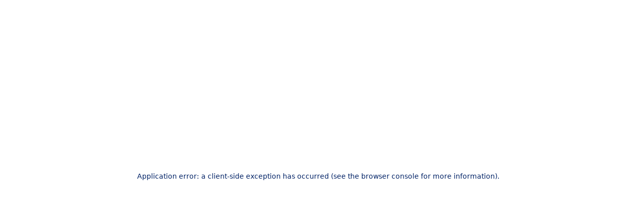

--- FILE ---
content_type: text/html; charset=utf-8
request_url: https://www.pcsretirement.com/about-us
body_size: 15884
content:
<!DOCTYPE html><html lang="en"><head><meta charSet="utf-8" data-next-head=""/><meta name="viewport" content="width=device-width" data-next-head=""/><meta name="viewport" content="width=device-width, initial-scale=1"/><title data-next-head="">About Us</title><link href="https://content.pcsretirement.com/media/Project/PCS/Marketing/favicon.png" rel="shortcut icon"/><meta name="description" content="Learn more about why retirement plan advisors and plan sponsors have come to trust our independent, no-conflict retirement plan solutions." data-next-head=""/><meta name="keywords" content="" data-next-head=""/><meta property="og:title" content="About Us" data-next-head=""/><meta property="og:description" content="Learn more about why retirement plan advisors and plan sponsors have come to trust our independent, no-conflict retirement plan solutions." data-next-head=""/><link rel="preload" href="https://content.pcsretirement.com/sc-content/about us_1450x412.png" as="image" data-next-head=""/><link rel="preload" href="/_next/static/css/48f02118d383e7b1.css?dpl=dpl_CGKCmRWY8HwX7WstyDRnNge1iZUF" as="style"/><link href="/media/Feature/Experience-Accelerator/Bootstrap-4/Bootstrap-4/Styles/bootstrap-grid.css" rel="stylesheet"/><link href="/media/Base-Themes/Core-Libraries/styles/mediaelementplayer.css" rel="stylesheet"/><link href="/media/Base-Themes/Core-Libraries/styles/mediaelementplayer-legacy.css" rel="stylesheet"/><link href="/media/Base-Themes/Core-Libraries/styles/font-awesomemin.css" rel="stylesheet"/><link href="/media/Base-Themes/Core-Libraries/styles/fullcalendar.css" rel="stylesheet"/><link href="/media/Base-Themes/Core-Libraries/styles/jquerymCustomScrollbar.css" rel="stylesheet"/><link href="/media/Base-Themes/Core-Libraries/styles/jquery-ui.css" rel="stylesheet"/><link href="/media/Base-Themes/Main-Theme/styles/author.css" rel="stylesheet"/><link href="/media/Base-Themes/Main-Theme/styles/core.css" rel="stylesheet"/><link href="/media/Base-Themes/Main-Theme/styles/file-type-icons.css" rel="stylesheet"/><link href="/media/Base-Themes/Main-Theme/styles/grayscale-mode.css" rel="stylesheet"/><link href="/media/Base-Themes/Main-Theme/styles/reset.css" rel="stylesheet"/><link href="/media/Themes/PCS/Master/PCSMaster/styles/vendor/buttonsdatatablesmin.css" rel="stylesheet"/><link href="/media/Themes/PCS/Master/PCSMaster/styles/vendor/datatablesmin.css" rel="stylesheet"/><link href="/media/Themes/PCS/Master/PCSMaster/styles/vendor/select2min.css" rel="stylesheet"/><link href="/media/Themes/PCS/Master/PCSMaster/styles/component-accordion.css" rel="stylesheet"/><link href="/media/Themes/PCS/Master/PCSMaster/styles/component-accordion-gallery.css" rel="stylesheet"/><link href="/media/Themes/PCS/Master/PCSMaster/styles/component-archive.css" rel="stylesheet"/><link href="/media/Themes/PCS/Master/PCSMaster/styles/component-aspire-fundsearch.css" rel="stylesheet"/><link href="/media/Themes/PCS/Master/PCSMaster/styles/component-aspire-plansearch.css" rel="stylesheet"/><link href="/media/Themes/PCS/Master/PCSMaster/styles/component-blank.css" rel="stylesheet"/><link href="/media/Themes/PCS/Master/PCSMaster/styles/component-breadcrumb.css" rel="stylesheet"/><link href="/media/Themes/PCS/Master/PCSMaster/styles/component-carousel.css" rel="stylesheet"/><link href="/media/Themes/PCS/Master/PCSMaster/styles/component-cmp-contact-form.css" rel="stylesheet"/><link href="/media/Themes/PCS/Master/PCSMaster/styles/component-cmp-content.css" rel="stylesheet"/><link href="/media/Themes/PCS/Master/PCSMaster/styles/component-cmp-content-with-image.css" rel="stylesheet"/><link href="/media/Themes/PCS/Master/PCSMaster/styles/component-cmp-cta-tile.css" rel="stylesheet"/><link href="/media/Themes/PCS/Master/PCSMaster/styles/component-cmp-intro-banner.css" rel="stylesheet"/><link href="/media/Themes/PCS/Master/PCSMaster/styles/component-cmp-supporting-content.css" rel="stylesheet"/><link href="/media/Themes/PCS/Master/PCSMaster/styles/component-column-splitter.css" rel="stylesheet"/><link href="/media/Themes/PCS/Master/PCSMaster/styles/component-container.css" rel="stylesheet"/><link href="/media/Themes/PCS/Master/PCSMaster/styles/component-content.css" rel="stylesheet"/><link href="/media/Themes/PCS/Master/PCSMaster/styles/component-content-block-with-image.css" rel="stylesheet"/><link href="/media/Themes/PCS/Master/PCSMaster/styles/component-content-tile.css" rel="stylesheet"/><link href="/media/Themes/PCS/Master/PCSMaster/styles/component-divider.css" rel="stylesheet"/><link href="/media/Themes/PCS/Master/PCSMaster/styles/component-event-list.css" rel="stylesheet"/><link href="/media/Themes/PCS/Master/PCSMaster/styles/component-facebook-comments.css" rel="stylesheet"/><link href="/media/Themes/PCS/Master/PCSMaster/styles/component-feed.css" rel="stylesheet"/><link href="/media/Themes/PCS/Master/PCSMaster/styles/component-field-editor.css" rel="stylesheet"/><link href="/media/Themes/PCS/Master/PCSMaster/styles/component-file-list.css" rel="stylesheet"/><link href="/media/Themes/PCS/Master/PCSMaster/styles/component-flash.css" rel="stylesheet"/><link href="/media/Themes/PCS/Master/PCSMaster/styles/component-flip.css" rel="stylesheet"/><link href="/media/Themes/PCS/Master/PCSMaster/styles/component-forms.css" rel="stylesheet"/><link href="/media/Themes/PCS/Master/PCSMaster/styles/component-fullcalendar.css" rel="stylesheet"/><link href="/media/Themes/PCS/Master/PCSMaster/styles/component-galleria.css" rel="stylesheet"/><link href="/media/Themes/PCS/Master/PCSMaster/styles/component-iframe.css" rel="stylesheet"/><link href="/media/Themes/PCS/Master/PCSMaster/styles/component-image.css" rel="stylesheet"/><link href="/media/Themes/PCS/Master/PCSMaster/styles/component-language-selector.css" rel="stylesheet"/><link href="/media/Themes/PCS/Master/PCSMaster/styles/component-link.css" rel="stylesheet"/><link href="/media/Themes/PCS/Master/PCSMaster/styles/component-link-list.css" rel="stylesheet"/><link href="/media/Themes/PCS/Master/PCSMaster/styles/component-login.css" rel="stylesheet"/><link href="/media/Themes/PCS/Master/PCSMaster/styles/component-logout.css" rel="stylesheet"/><link href="/media/Themes/PCS/Master/PCSMaster/styles/component-map.css" rel="stylesheet"/><link href="/media/Themes/PCS/Master/PCSMaster/styles/component-media-link.css" rel="stylesheet"/><link href="/media/Themes/PCS/Master/PCSMaster/styles/component-modal.css" rel="stylesheet"/><link href="/media/Themes/PCS/Master/PCSMaster/styles/component-navigation.css" rel="stylesheet"/><link href="/media/Themes/PCS/Master/PCSMaster/styles/component-page-list.css" rel="stylesheet"/><link href="/media/Themes/PCS/Master/PCSMaster/styles/component-pagination.css" rel="stylesheet"/><link href="/media/Themes/PCS/Master/PCSMaster/styles/component-search-other.css" rel="stylesheet"/><link href="/media/Themes/PCS/Master/PCSMaster/styles/component-search-results.css" rel="stylesheet"/><link href="/media/Themes/PCS/Master/PCSMaster/styles/component-section.css" rel="stylesheet"/><link href="/media/Themes/PCS/Master/PCSMaster/styles/component-pcssc-form.css" rel="stylesheet"/><link href="/media/Themes/PCS/Master/PCSMaster/styles/component-tag-cloud.css" rel="stylesheet"/><link href="/media/Themes/PCS/Master/PCSMaster/styles/component-title.css" rel="stylesheet"/><link href="/media/Themes/PCS/Master/PCSMaster/styles/component-toggle.css" rel="stylesheet"/><link href="/media/Themes/PCS/Master/PCSMaster/styles/component-richtext-content.css" rel="stylesheet"/><link href="/media/Themes/PCS/Master/PCSMaster/styles/component-sales-team-members.css" rel="stylesheet"/><link href="/media/Themes/PCS/Master/PCSMaster/styles/component-teams-gallery.css" rel="stylesheet"/><link href="/media/Themes/PCS/Master/PCSMaster/styles/footer.css" rel="stylesheet"/><link href="/media/Themes/PCS/Master/PCSMaster/styles/header.css" rel="stylesheet"/><link href="/media/Themes/PCS/Master/PCSMaster/styles/main.css" rel="stylesheet"/><link href="/media/Themes/PCS/Master/PCSMaster/styles/overlay.css" rel="stylesheet"/><link href="/media/Themes/PCS/Master/PCSMaster/styles/privacy-warning.css" rel="stylesheet"/><link href="/media/Themes/PCS/Master/PCSMaster/styles/styles.css" rel="stylesheet"/><script type="application/ld+json" data-next-head="">{"@context":"http://schema.org","@type":"WebPage","name":"About Us","description":"Learn more about why retirement plan advisors and plan sponsors have come to trust our independent, no-conflict retirement plan solutions.","keywords":""}</script><link rel="stylesheet" href="/_next/static/css/48f02118d383e7b1.css?dpl=dpl_CGKCmRWY8HwX7WstyDRnNge1iZUF" data-n-g=""/><noscript data-n-css=""></noscript><script defer="" noModule="" src="/_next/static/chunks/polyfills-42372ed130431b0a.js?dpl=dpl_CGKCmRWY8HwX7WstyDRnNge1iZUF"></script><script src="/_next/static/chunks/webpack-06c5c96a03e9f041.js?dpl=dpl_CGKCmRWY8HwX7WstyDRnNge1iZUF" defer=""></script><script src="/_next/static/chunks/framework-a4ddb9b21624b39b.js?dpl=dpl_CGKCmRWY8HwX7WstyDRnNge1iZUF" defer=""></script><script src="/_next/static/chunks/main-e34c0a9b5585f19b.js?dpl=dpl_CGKCmRWY8HwX7WstyDRnNge1iZUF" defer=""></script><script src="/_next/static/chunks/pages/_app-0d1da7033e6b9a2c.js?dpl=dpl_CGKCmRWY8HwX7WstyDRnNge1iZUF" defer=""></script><script src="/_next/static/chunks/29107295-4bff61ed8da540a8.js?dpl=dpl_CGKCmRWY8HwX7WstyDRnNge1iZUF" defer=""></script><script src="/_next/static/chunks/438-05e28c57409cfb66.js?dpl=dpl_CGKCmRWY8HwX7WstyDRnNge1iZUF" defer=""></script><script src="/_next/static/chunks/462-2e07911edbb12922.js?dpl=dpl_CGKCmRWY8HwX7WstyDRnNge1iZUF" defer=""></script><script src="/_next/static/chunks/533-64ac4f9b91f5bc70.js?dpl=dpl_CGKCmRWY8HwX7WstyDRnNge1iZUF" defer=""></script><script src="/_next/static/chunks/271-1da08ccdbef0a406.js?dpl=dpl_CGKCmRWY8HwX7WstyDRnNge1iZUF" defer=""></script><script src="/_next/static/chunks/323-dab22b47c61d78f3.js?dpl=dpl_CGKCmRWY8HwX7WstyDRnNge1iZUF" defer=""></script><script src="/_next/static/chunks/780-60dbb6396254cabb.js?dpl=dpl_CGKCmRWY8HwX7WstyDRnNge1iZUF" defer=""></script><script src="/_next/static/chunks/31-ba08fa17a13c2271.js?dpl=dpl_CGKCmRWY8HwX7WstyDRnNge1iZUF" defer=""></script><script src="/_next/static/chunks/pages/%5B...slug%5D-f874372ccee85d08.js?dpl=dpl_CGKCmRWY8HwX7WstyDRnNge1iZUF" defer=""></script><script src="/_next/static/TsUHela4K5zWGzEMcHVQp/_buildManifest.js?dpl=dpl_CGKCmRWY8HwX7WstyDRnNge1iZUF" defer=""></script><script src="/_next/static/TsUHela4K5zWGzEMcHVQp/_ssgManifest.js?dpl=dpl_CGKCmRWY8HwX7WstyDRnNge1iZUF" defer=""></script></head><body class="default-device bodyclass"><link rel="preload" as="image" href="https://content.pcsretirement.com/sc-content/about us_1450x412.png"/><div id="__next"><div id="wrapper"><header><div id="header" class=""><section class="component section blue-primary-background" id="top-bar-section"><div class="component container"><div class="component-content"><div class="row component column-splitter"><div class="col-sm-12 col-md-2"><div class="component image file-type-icon-media-link"><div class="component-content"><a title="Logo Top Bar" href="#"><img alt="" loading="lazy" width="0" height="0" decoding="async" data-nimg="1" style="color:transparent" src="https://content.pcsretirement.com/media/Project/PCS/Marketing/Header/logo-top-bar.svg"/></a></div></div></div><div class="col-sm-12 col-md-10"><div class="component link"><div class="component-content"><div class="field-link"><a data-variantitemid="cdd9b994-fe2c-4289-ad76-2a652a1de745" data-variantfieldname="Link" href="/about-us">About Us</a></div></div></div><div class="component link"><div class="component-content"><div class="field-link"><a data-variantitemid="1d8da6fb-28b2-4d5d-8d40-7257361992ba" data-variantfieldname="Link" href="/careers">Careers</a></div></div></div><div class="component link"><div class="component-content"><div class="field-link"><a data-variantitemid="cd9aecbd-7823-4195-a1c9-51c8f7b5b607" data-variantfieldname="Link" href="/resources">Resources</a></div></div></div></div></div></div></div></section><section class="component section" id="header-section"><div class="component container"><div class="component-content"><div class="row component column-splitter"><div class="col-5 col-md-2"><div class="component image file-type-icon-media-link"><div class="component-content"><a title="PCSRetirement" aria-label="front page" href="/"><img stylelabs-content-type="Image" alt="PCS Retirement logo" stylelabs-content-id="42264" data-variantitemid="{B1AAE863-C90E-46D1-BEF9-E94C8346F2C9}" data-variantfieldname="Image" loading="lazy" width="253" height="35" decoding="async" data-nimg="1" style="color:transparent" src="https://content.pcsretirement.com/sc-content/logo_pcs retirement.svg"/></a></div></div></div><div class="col-7 col-md-10"><div class="component navigation navigation-title navigation-mobile navigation-main navigation-main-horizontal"><div><div class="component-content"><nav class=""><span class="link nav-mobile-link"><span class="fa fa-bars" aria-hidden="true"></span><span class="sr-only">Toggle menu</span></span><ul class="clearfix"><li class="level1  item0 even first slug___advisors rel-level1 no-child"><span class="navigation-title field-navigationtitle"><a title="Advisors" href="/advisors">Advisors</a></span></li><li class="level1  item1 odd  financial_institutions rel-level1 no-child"><span class="navigation-title field-navigationtitle"><a title="Financial Institutions" href="/financial-institutions">Financial Institutions</a></span></li><li class="level1  item2 even  tpa rel-level1 no-child"><span class="navigation-title field-navigationtitle"><a title="TPA" href="/tpa">TPA</a></span></li><li class="level1  item3 odd  employers rel-level1 no-child"><span class="navigation-title field-navigationtitle"><a title="Employers" href="/employers">Employers</a></span></li><li class="level1  item4 even last individual_savers rel-level1 no-child"><span class="navigation-title field-navigationtitle"><a title="Individual Savers" href="/individual-savers">Individual Savers</a></span></li></ul></nav></div></div></div><div class="component link btn btn-primary"><div class="component-content"><a title="Login" href="/login"><div>Login</div></a></div></div></div></div></div></div></section></div></header><main><div id="breadcrumbs" class=""><section class="component section"><div class="component container"><div class="component-content"><div class="component breadcrumb navigation-title"><div class="component-content"><nav><ol><li class="breadcrumb-item home"><div class="navigation-title field-navigationtitle"><a title="Home" href="/">HOME</a></div><span class="separator">&gt;</span></li><li class="breadcrumb-item home last"><div class="navigation-title field-navigationtitle"><a title="Home" href="/about-us">About Us</a></div><span class="separator">&gt;</span></li></ol></nav></div></div></div></div></section></div><div id="content" class=""><section class="component section padding-bottom"><div class="component container sxa-box-shadow padding-0"><div class="component-content"><div class="component cmp-intro-banner cmp-intro-banner-content-left-equal"><div class="component-content"><div class="cmp-intro-banner-wrapper"><img stylelabs-content-id="38961" stylelabs-content-type="Image" alt="background-group.png" data-variantitemid="{AB8D01B6-4944-408D-8D34-0CBAE6014741}" data-variantfieldname="Image" width="1450" height="412" decoding="async" data-nimg="1" style="color:transparent" src="https://content.pcsretirement.com/sc-content/about us_1450x412.png"/><div class="row component column-splitter"><div class="col-sm-12 col-md-6 "><div class="cmp-intro-banner-content"><h2 class="field-headline">A little about us</h2><div class="field-body-copy"><p>From our humble beginnings at the turn of the century, to the nation’s leading conflict-free retirement plan recordkeeper today—we never forgot about where we came from and who we’re here to serve.</p></div><div class="cmp-intro-banner-links"><a class="btn btn-primary-on-tint full-width button" href="/about-us/sales-team"><div>Meet our sales team</div></a></div></div></div></div></div></div></div></div></div></section><section class="component section padding-bottom"><div class="component container sxa-box-shadow  "><div class="component-content"><div class="component cmp-supporting-content cmp-width-50 "><div class="component-content"><h2 class="field-headline">The concept was simple enough for our founders in 2001: Build a conflict-free, full fee disclosure retirement plan solution with no hidden agenda. In short, a true fiduciary-friendly platform that transparently serves the needs of small business owners and their workers.</h2><div class="field-body-copy"><div class="row"><div class="col-sm-12 col-md-6"><p>Long before complete transparency was mandated or required by law, PCS Retirement had a bold vision of becoming a refreshingly up-front and forward-thinking recordkeeper that financial advisors and plan sponsors could place their trust in.</p>
<p>Today, our novel concept for a next-generation recordkeeper has grown us into the nation’s leading conflict-free retirement plan provider—all with our foundational mission and virtues still intact. That expansion has made us one of the fastest-growing companies in the country and allowed us to make substantial investments in state-of-the-art technology and retirement plan professionals that help us make good on our promise every day. Together, we deliver the highest quality retirement plans available in the market to business owners, school districts, municipalities, not-for-profits, and individuals. That’s something to be proud of.</p></div><div class="col-sm-12 col-md-6"><p>For us though, it’s about more than just technology and growth. It’s about serving our community of advisors, financial institutions, employers, and individual savers with the utmost respect and commitment. It’s how we continue to get better as an organization, and it’s how we can truly help more American’s retire with confidence.</p>
<p>Join us on this journey. We’re just getting started.</p>
<figure data-asset-id="ff0218c3-3c76-45d5-bf4c-1106c0a12a9e" class="logo-slogan" data-image-id="ff0218c3-3c76-45d5-bf4c-1106c0a12a9e"><img src="https://content.pcsretirement.com/sc-content/Logo - PCS Plans Stacked (537x261px) (FC)_537x261.png" data-asset-id="ff0218c3-3c76-45d5-bf4c-1106c0a12a9e" data-image-id="ff0218c3-3c76-45d5-bf4c-1106c0a12a9e" alt=""></figure>
<p><br></p></div></div></div></div></div></div></div></section><section class="component section padding-bottom"><div class="component container false  "><div class="component-content"><div class="component cmp-supporting-content cmp-single-title indent cmp-center "><div class="component-content"><h2 class="field-headline">At PCS Retirement, we’ve always led the way with innovations and forward-thinking solutions that have made us one of the fastest growing retirement plan recordkeepers in the nation year after year.</h2></div></div></div></div></section><section class="component section padding-bottom"><div class="component container sxa-box-shadow  "><div class="component-content"><div class="component cmp-supporting-content cmp-center "><div class="component-content"><h2 class="field-headline">Over the years, we’ve been first to the market with:</h2><div class="field-body-copy"><div class="row"><div class="col-sm-12 col-md-6"><ul>
  <li>Delivering a robust prospecting engine and benchmarking toolkit to advisors</li>
  <li>Offering globally managed accounts—at no additional cost and available for use as QDIAs</li>
  <li>Offering and trading ETFs like mutual funds</li>
  <li>Creating paperless/evergreen enrollment materials</li>
  <li>Supporting full ERISA 3(38) fiduciary solutions</li>
</ul></div><div class="col-sm-12 col-md-6"><ul>
  <li>Supporting comprehensive retirement solutions across all plan types including health savings accounts</li>
  <li>Operating with all custodians and data integrators</li>
  <li>Charging per-capita pricing and a flat-dollar pricing model—fairer, flatter fees</li>
  <li>Providing a low-cost, open-investment solution to the individual market in the non-ERISA segment, serving K - 16 educators, firefighters, and police officers</li>
  <li>Offering private label branding to advisors, third-party administrators and other key partners</li>
</ul></div></div></div></div></div></div></div></section><section class="component section padding-bottom"><div class="component container sxa-box-shadow"><div class="component-content"><div class="component cmp-supporting-content cmp-center"><div class="component-content"><h2 class="field-headline">Awards and recognition</h2><div class="field-body-copy"><div class="row column-splitter"><div class="col-sm-12 col-20-percent" style="text-align:center"><img alt="" loading="lazy" width="250" height="0" decoding="async" data-nimg="1" style="color:transparent" src="https://content.pcsretirement.com/sc-content/2022Inc5000_Custom_10xClub_15X_250x251.png"/></div><div class="col-sm-12 col-20-percent" style="text-align:center"><img alt="" loading="lazy" width="250" height="0" decoding="async" data-nimg="1" style="color:transparent" src="https://content.pcsretirement.com/sc-content/schwab-impactaward_250x250.jpg"/></div><div class="col-sm-12 col-20-percent" style="text-align:center"><img alt="" loading="lazy" width="250" height="0" decoding="async" data-nimg="1" style="color:transparent" src="https://content.pcsretirement.com/sc-content/cefex.svg"/></div><div class="col-sm-12 col-20-percent" style="text-align:center"><img alt="" loading="lazy" width="250" height="0" decoding="async" data-nimg="1" style="color:transparent" src="https://content.pcsretirement.com/sc-content/asppa.svg"/></div><div class="col-sm-12 col-20-percent" style="text-align:center"><img alt="" loading="lazy" width="250" height="0" decoding="async" data-nimg="1" style="color:transparent" src="https://content.pcsretirement.com/sc-content/fis-award-logo_250x250.jpg"/></div></div></div></div></div></div></div></section></div></main><footer><div id="footer" class=""><section class="component section padding-top" id="footer-top-info"><div class="component container sxa-box-shadow"><div class="component-content"><div class="row component column-splitter"><div class="col-sm-12 col-md-4"><div class="component rich-text col-12 divider-right"><div class="component-content"><div class="item"><h2>ABOUT PCS RETIREMENT</h2><ul><li><p><a href="/about-us">Learn more about our organization</a></p></li></ul></div><br class="t-last-br"/></div></div></div><div class="col-sm-12 col-md-4"><div class="component rich-text col-12 divider-right"><div class="component-content"><div class="item"><h2>OUR SOLUTIONS</h2><ul><li><a href="/advisors">Advisors</a></li><li><a href="/financial-institutions">Financial Institutions</a></li><li><a href="/tpa">TPA</a></li><li><a href="/employers">Employers</a></li><li><a href="/individual-savers">Individual Savers</a></li></ul></div><br class="t-last-br"/></div></div></div><div class="col-sm-12 col-md-4"><div class="component rich-text col-12 divider-right"><div class="component-content"><div class="item"><h2>CONTACT</h2><ul><li><p><a href="#contact_info_modal" data-toggle="modal">PCS contact information</a></p></li></ul></div><div class="item"><h2>FOLLOW PCS</h2><ul><a rel="noopener noreferrer" target="_blank" href="https://www.linkedin.com/company/professional-capital-services"><img alt="" loading="lazy" width="0" height="0" decoding="async" data-nimg="1" style="color:transparent" src="https://content.pcsretirement.com/media/Project/PCS/Marketing/Footer/linkedin.svg"/>  </a><a rel="noopener noreferrer" target="_blank" href="https://twitter.com/pcs_retirement"><img alt="" loading="lazy" width="0" height="0" decoding="async" data-nimg="1" style="color:transparent" src="https://content.pcsretirement.com/media/Project/PCS/Marketing/Footer/twitter.svg"/>  </a></ul></div></div></div></div></div><div class="row component column-splitter"><div class="col-12 col-md-7"><div class="component rich-text col-12"><div class="component-content"><p>© 2025 PCS Retirement, LLC<span class="color-tint-yellow"> | </span><a rel="noopener noreferrer" href="https://content.pcsretirement.com/sc-content/PCS%20Privacy%20Policy%20May%202025.pdf" target="_blank">Privacy policy</a><span class="color-tint-yellow"> | </span><a rel="noopener noreferrer" href="https://content.pcsretirement.com/sc-content/2021.10.07 PCS Terms of Use clean.pdf" target="_blank">Terms and conditions</a><span class="color-tint-yellow"> | </span><a rel="noopener noreferrer" href="https://content.pcsretirement.com/sc-content/PCS Cookie Notice.pdf" target="_blank">Cookie Notice</a></p><br class="t-last-br"/></div></div></div><div class="col-12 col-md-5"><div class="component rich-text col-12"><div class="component-content"><p class="uppercase"><span class="download-app-title"><strong>Download our participant app:</strong></span><a rel="noopener noreferrer" aria-label="" target="_blank" href="https://apps.apple.com/us/app/pcs401k/id1443616649"><img alt="" loading="lazy" width="0" height="0" decoding="async" data-nimg="1" style="color:transparent" src="https://content.pcsretirement.com/media/Project/PCS/Marketing/Footer/DownloadApple.png"/></a><a rel="noopener noreferrer" aria-label="" target="_blank" href="https://play.google.com/store/apps/details?id=com.pcs.pcs401k&amp;pcampaignid=MKT-Other-global-all-co-prtnr-py-PartBadge-Mar2515-1"><img alt="" loading="lazy" width="0" height="0" decoding="async" data-nimg="1" style="color:transparent" src="https://content.pcsretirement.com/media/Project/PCS/Marketing/Footer/DownloadAndroid.png"/></a></p><br class="t-last-br"/></div></div></div></div></div></div><div role="dialog" id="contact_info_modal" class="component modal modal-large"><div class="modal-dialog" role="document"><div class="modal-content"><div class="modal-header"><button type="button" class="close" data-dismiss="modal" aria-label="Close"><span aria-hidden="true">×</span></button></div><div class="modal-body"></div></div></div></div></section></div></footer></div><script src="/scripts/jquery-3.4.1.min.js"></script><script src="/scripts/jquery.validate.min.js"></script><script src="/scripts/jquery.validate.unobtrusive.min.js"></script><script src="/scripts/jquery.unobtrusive-ajax.min.js"></script><script src="/scripts/form.validate.js"></script><script src="/scripts/form.tracking.js"></script><script src="/scripts/form.conditions.js"></script><script src="/scripts/formsextensions.validate.js"></script><script src="/media/Base-Themes/Core-Libraries/scripts/ie-origin-fix.js"></script><script src="/media/Base-Themes/Core-Libraries/scripts/xaquery.js"></script><script src="/scripts/VisitorIdentification.js"></script><script src="/media/Base-Themes/XA-API/Scripts/xa.js"></script><script src="/media/Base-Themes/PCS-Components-Theme/Scripts/search-fixheight.js"></script><script src="/media/Base-Themes/Resolve-Conflicts/Scripts/resolveconflicts.js"></script><script src="/media/Themes/PCS/Master/PCSMaster/scripts/bootstrap-bundle.js"></script><script src="/media/Base-Themes/PCS-Components-Theme/Scripts/accessibility.js"></script><script src="/media/Themes/PCS/Master/PCSMaster/scripts/components/component-cmp-supporting-content.js"></script><script src="/media/Themes/PCS/Master/PCSMaster/scripts/components/component-navigation-main.js"></script></div><script id="__NEXT_DATA__" type="application/json">{"props":{"pageProps":{"page":"[{\"elements\":\"1\",\"system\":\"2\"},{\"title\":\"3\",\"content\":\"4\",\"slug\":\"5\",\"url\":\"6\",\"forms\":\"7\",\"seo_metadata__title\":\"8\",\"seo_metadata__description\":\"9\",\"seo_metadata__keywords\":\"10\",\"seo_metadata__robots_follow\":\"11\",\"seo_metadata__robots_index\":\"12\",\"seo_metadata__canonical_url\":\"13\",\"open_graph_metadata__title\":\"14\",\"open_graph_metadata__description\":\"15\",\"open_graph_metadata__type\":\"16\",\"open_graph_metadata__image\":\"17\",\"open_graph_metadata__opengraph_additional_tags\":\"18\",\"hide\":\"19\",\"navigation_structures\":\"20\",\"secure_page\":\"21\"},{\"codename\":\"22\",\"collection\":\"23\",\"id\":\"24\",\"language\":\"25\",\"lastModified\":\"26\",\"name\":\"27\",\"sitemapLocations\":\"28\",\"type\":\"29\",\"workflowStep\":\"30\",\"workflow\":\"31\"},{\"name\":\"32\",\"type\":\"33\",\"value\":\"34\"},{\"images\":\"35\",\"linkedItemCodenames\":\"36\",\"linkedItems\":\"37\",\"links\":\"38\",\"name\":\"39\",\"type\":\"40\",\"value\":\"41\"},{\"name\":\"42\",\"type\":\"43\",\"value\":\"44\",\"linkedItems\":\"45\"},{\"name\":\"46\",\"type\":\"47\",\"value\":\"48\"},{\"name\":\"49\",\"type\":\"43\",\"value\":\"50\",\"linkedItems\":\"51\"},{\"name\":\"32\",\"type\":\"33\",\"value\":\"34\"},{\"name\":\"52\",\"type\":\"33\",\"value\":\"53\"},{\"name\":\"54\",\"type\":\"33\",\"value\":\"55\"},{\"name\":\"56\",\"type\":\"57\",\"value\":\"58\"},{\"name\":\"59\",\"type\":\"57\",\"value\":\"60\"},{\"name\":\"61\",\"type\":\"33\",\"value\":\"55\"},{\"name\":\"62\",\"type\":\"33\",\"value\":\"48\"},{\"name\":\"63\",\"type\":\"33\",\"value\":\"55\"},{\"name\":\"64\",\"type\":\"33\",\"value\":\"55\"},{\"name\":\"65\",\"type\":\"66\",\"value\":\"67\"},{\"name\":\"68\",\"type\":\"33\",\"value\":\"69\"},{\"name\":\"70\",\"type\":\"57\",\"value\":\"71\"},{\"name\":\"72\",\"type\":\"73\",\"value\":\"74\",\"taxonomyGroup\":\"75\"},{\"name\":\"76\",\"type\":\"57\",\"value\":\"77\"},\"about_us\",\"pcs_collection\",\"5c957aae-928c-4216-8cdb-91964d9579ab\",\"en-US\",\"2025-01-16T12:45:27.1095542Z\",\"Page - About Us\",[],\"pcs_page\",\"published\",\"basic\",\"Title\",\"text\",\"About Us\",[],[\"78\",\"79\",\"80\",\"81\",\"82\"],[\"83\",\"84\",\"85\",\"86\",\"87\"],[],\"Content\",\"rich_text\",\"\u003cobject type=\\\"application/kenticocloud\\\" data-type=\\\"item\\\" data-rel=\\\"link\\\" data-codename=\\\"hero___about_us\\\"\u003e\u003c/object\u003e\\n\u003cobject type=\\\"application/kenticocloud\\\" data-type=\\\"item\\\" data-rel=\\\"component\\\" data-codename=\\\"n2032d29e_7095_0163_eccd_084b2682d312\\\"\u003e\u003c/object\u003e\\n\u003cobject type=\\\"application/kenticocloud\\\" data-type=\\\"item\\\" data-rel=\\\"component\\\" data-codename=\\\"c754c3f9_850a_0181_497a_cf5bcd7a33a4\\\"\u003e\u003c/object\u003e\\n\u003cobject type=\\\"application/kenticocloud\\\" data-type=\\\"item\\\" data-rel=\\\"component\\\" data-codename=\\\"n424a4fe1_0763_01f4_12cc_c1c20506a99c\\\"\u003e\u003c/object\u003e\\n\u003cobject type=\\\"application/kenticocloud\\\" data-type=\\\"item\\\" data-rel=\\\"component\\\" data-codename=\\\"n4c0b315b_58ee_0197_a4d1_12df9337078f\\\"\u003e\u003c/object\u003e\",\"Slug\",\"modular_content\",[\"88\"],[\"89\"],\"URL\",\"url_slug\",\"about-us\",\"Forms\",[],[],\"Description\",\"Learn more about why retirement plan advisors and plan sponsors have come to trust our independent, no-conflict retirement plan solutions.\",\"Keywords\",\"\",\"Robots Follow\",\"multiple_choice\",[\"90\"],\"Robots Index\",[\"91\"],\"Canonical URL\",\"OG:Title\",\"OG:Description\",\"OG:Type\",\"OG:Image\",\"asset\",[],\"OpenGraph additional tags\",\"Here you can add custom OpenGraph tags like for example:\\n\u003cmeta property=\\\"books:isbn\\\" content=\\\"1234567890\\\" /\u003e\\n\u003cmeta property=\\\"books:release_date\\\" content=\\\"1925-04-10\\\" /\u003e\",\"Hide\",[],\"Navigation Structures\",\"taxonomy\",[],\"navigation_structures\",\"Secure Page\",[\"92\"],\"hero___about_us\",\"n2032d29e_7095_0163_eccd_084b2682d312\",\"c754c3f9_850a_0181_497a_cf5bcd7a33a4\",\"n424a4fe1_0763_01f4_12cc_c1c20506a99c\",\"n4c0b315b_58ee_0197_a4d1_12df9337078f\",{\"elements\":\"93\",\"system\":\"94\"},{\"elements\":\"95\",\"system\":\"96\"},{\"elements\":\"97\",\"system\":\"98\"},{\"elements\":\"99\",\"system\":\"100\"},{\"elements\":\"101\",\"system\":\"102\"},\"about_us_cdd9b99\",{\"elements\":\"103\",\"system\":\"104\"},{\"name\":\"105\",\"codename\":\"106\"},{\"name\":\"107\",\"codename\":\"108\"},{\"name\":\"109\",\"codename\":\"110\"},{\"title\":\"111\",\"content\":\"112\",\"background_image\":\"113\",\"call_to_action\":\"114\",\"column_options\":\"115\",\"layout_option__class_names\":\"116\",\"layout_option__inline_style\":\"117\"},{\"codename\":\"78\",\"collection\":\"23\",\"id\":\"118\",\"language\":\"25\",\"lastModified\":\"119\",\"name\":\"120\",\"sitemapLocations\":\"121\",\"type\":\"122\",\"workflowStep\":\"30\",\"workflow\":\"31\"},{\"heading\":\"123\",\"content\":\"124\",\"column_2_content\":\"125\",\"column_3_content\":\"126\",\"column_4_content\":\"127\",\"content_block_type\":\"128\",\"layout_options\":\"129\",\"layout_option__class_names\":\"130\",\"layout_option__inline_style\":\"131\"},{\"codename\":\"79\",\"collection\":\"23\",\"id\":\"132\",\"language\":\"25\",\"lastModified\":\"26\",\"name\":\"132\",\"sitemapLocations\":\"133\",\"type\":\"134\",\"workflowStep\":null,\"workflow\":null},{\"heading\":\"135\",\"content\":\"136\",\"column_2_content\":\"137\",\"column_3_content\":\"138\",\"column_4_content\":\"139\",\"content_block_type\":\"140\",\"layout_options\":\"141\",\"layout_option__class_names\":\"142\",\"layout_option__inline_style\":\"143\"},{\"codename\":\"80\",\"collection\":\"23\",\"id\":\"144\",\"language\":\"25\",\"lastModified\":\"26\",\"name\":\"144\",\"sitemapLocations\":\"145\",\"type\":\"134\",\"workflowStep\":null,\"workflow\":null},{\"heading\":\"146\",\"content\":\"147\",\"column_2_content\":\"148\",\"column_3_content\":\"149\",\"column_4_content\":\"150\",\"content_block_type\":\"151\",\"layout_options\":\"152\",\"layout_option__class_names\":\"153\",\"layout_option__inline_style\":\"154\"},{\"codename\":\"81\",\"collection\":\"23\",\"id\":\"155\",\"language\":\"25\",\"lastModified\":\"26\",\"name\":\"155\",\"sitemapLocations\":\"156\",\"type\":\"134\",\"workflowStep\":null,\"workflow\":null},{\"heading\":\"157\",\"content\":\"158\",\"column_2_content\":\"159\",\"column_3_content\":\"160\",\"column_4_content\":\"161\",\"content_block_type\":\"162\",\"layout_options\":\"163\",\"layout_option__class_names\":\"164\",\"layout_option__inline_style\":\"165\"},{\"codename\":\"82\",\"collection\":\"23\",\"id\":\"166\",\"language\":\"25\",\"lastModified\":\"26\",\"name\":\"166\",\"sitemapLocations\":\"167\",\"type\":\"134\",\"workflowStep\":null,\"workflow\":null},{\"slug\":\"168\"},{\"codename\":\"88\",\"collection\":\"169\",\"id\":\"170\",\"language\":\"25\",\"lastModified\":\"171\",\"name\":\"34\",\"sitemapLocations\":\"172\",\"type\":\"173\",\"workflowStep\":\"30\",\"workflow\":\"31\"},\"Follow\",\"follow\",\"Index\",\"index\",\"No\",\"no\",{\"name\":\"32\",\"type\":\"33\",\"value\":\"174\"},{\"images\":\"175\",\"linkedItemCodenames\":\"176\",\"linkedItems\":\"177\",\"links\":\"178\",\"name\":\"39\",\"type\":\"40\",\"value\":\"179\"},{\"name\":\"180\",\"type\":\"66\",\"value\":\"181\"},{\"name\":\"182\",\"type\":\"43\",\"value\":\"183\",\"linkedItems\":\"184\"},{\"name\":\"185\",\"type\":\"57\",\"value\":\"186\"},{\"name\":\"187\",\"type\":\"33\",\"value\":\"55\"},{\"name\":\"188\",\"type\":\"33\",\"value\":\"55\"},\"7d79d5e5-94d8-45a1-9792-0d1b401deb3a\",\"2025-01-16T12:49:22.3607321Z\",\"Hero - About us\",[],\"pcs_hero_unit\",{\"name\":\"189\",\"type\":\"33\",\"value\":\"190\"},{\"images\":\"191\",\"linkedItemCodenames\":\"192\",\"linkedItems\":\"193\",\"links\":\"194\",\"name\":\"39\",\"type\":\"40\",\"value\":\"195\"},{\"images\":\"196\",\"linkedItemCodenames\":\"197\",\"linkedItems\":\"198\",\"links\":\"199\",\"name\":\"200\",\"type\":\"40\",\"value\":\"201\"},{\"images\":\"202\",\"linkedItemCodenames\":\"203\",\"linkedItems\":\"204\",\"links\":\"205\",\"name\":\"206\",\"type\":\"40\",\"value\":\"207\"},{\"images\":\"208\",\"linkedItemCodenames\":\"209\",\"linkedItems\":\"210\",\"links\":\"211\",\"name\":\"212\",\"type\":\"40\",\"value\":\"207\"},{\"name\":\"213\",\"type\":\"57\",\"value\":\"214\"},{\"name\":\"215\",\"type\":\"57\",\"value\":\"216\"},{\"name\":\"187\",\"type\":\"33\",\"value\":\"55\"},{\"name\":\"188\",\"type\":\"33\",\"value\":\"55\"},\"2032d29e-7095-0163-eccd-084b2682d312\",[],\"pcs_content_block\",{\"name\":\"189\",\"type\":\"33\",\"value\":\"217\"},{\"images\":\"218\",\"linkedItemCodenames\":\"219\",\"linkedItems\":\"220\",\"links\":\"221\",\"name\":\"39\",\"type\":\"40\",\"value\":\"207\"},{\"images\":\"222\",\"linkedItemCodenames\":\"223\",\"linkedItems\":\"224\",\"links\":\"225\",\"name\":\"200\",\"type\":\"40\",\"value\":\"207\"},{\"images\":\"226\",\"linkedItemCodenames\":\"227\",\"linkedItems\":\"228\",\"links\":\"229\",\"name\":\"206\",\"type\":\"40\",\"value\":\"207\"},{\"images\":\"230\",\"linkedItemCodenames\":\"231\",\"linkedItems\":\"232\",\"links\":\"233\",\"name\":\"212\",\"type\":\"40\",\"value\":\"207\"},{\"name\":\"213\",\"type\":\"57\",\"value\":\"234\"},{\"name\":\"215\",\"type\":\"57\",\"value\":\"235\"},{\"name\":\"187\",\"type\":\"33\",\"value\":\"55\"},{\"name\":\"188\",\"type\":\"33\",\"value\":\"55\"},\"c754c3f9-850a-0181-497a-cf5bcd7a33a4\",[],{\"name\":\"189\",\"type\":\"33\",\"value\":\"236\"},{\"images\":\"237\",\"linkedItemCodenames\":\"238\",\"linkedItems\":\"239\",\"links\":\"240\",\"name\":\"39\",\"type\":\"40\",\"value\":\"241\"},{\"images\":\"242\",\"linkedItemCodenames\":\"243\",\"linkedItems\":\"244\",\"links\":\"245\",\"name\":\"200\",\"type\":\"40\",\"value\":\"246\"},{\"images\":\"247\",\"linkedItemCodenames\":\"248\",\"linkedItems\":\"249\",\"links\":\"250\",\"name\":\"206\",\"type\":\"40\",\"value\":\"207\"},{\"images\":\"251\",\"linkedItemCodenames\":\"252\",\"linkedItems\":\"253\",\"links\":\"254\",\"name\":\"212\",\"type\":\"40\",\"value\":\"207\"},{\"name\":\"213\",\"type\":\"57\",\"value\":\"255\"},{\"name\":\"215\",\"type\":\"57\",\"value\":\"256\"},{\"name\":\"187\",\"type\":\"33\",\"value\":\"55\"},{\"name\":\"188\",\"type\":\"33\",\"value\":\"55\"},\"424a4fe1-0763-01f4-12cc-c1c20506a99c\",[],{\"name\":\"189\",\"type\":\"33\",\"value\":\"257\"},{\"images\":\"258\",\"linkedItemCodenames\":\"259\",\"linkedItems\":\"260\",\"links\":\"261\",\"name\":\"39\",\"type\":\"40\",\"value\":\"262\"},{\"images\":\"263\",\"linkedItemCodenames\":\"264\",\"linkedItems\":\"265\",\"links\":\"266\",\"name\":\"200\",\"type\":\"40\",\"value\":\"207\"},{\"images\":\"267\",\"linkedItemCodenames\":\"268\",\"linkedItems\":\"269\",\"links\":\"270\",\"name\":\"206\",\"type\":\"40\",\"value\":\"207\"},{\"images\":\"271\",\"linkedItemCodenames\":\"272\",\"linkedItems\":\"273\",\"links\":\"274\",\"name\":\"212\",\"type\":\"40\",\"value\":\"207\"},{\"name\":\"213\",\"type\":\"57\",\"value\":\"275\"},{\"name\":\"215\",\"type\":\"57\",\"value\":\"276\"},{\"name\":\"187\",\"type\":\"33\",\"value\":\"277\"},{\"name\":\"188\",\"type\":\"33\",\"value\":\"55\"},\"4c0b315b-58ee-0197-a4d1-12df9337078f\",[],{\"name\":\"42\",\"type\":\"33\",\"value\":\"48\"},\"default\",\"cdd9b994-fe2c-4289-ad76-2a652a1de745\",\"2025-01-14T19:00:50.8173032Z\",[],\"slug\",\"A little about us\",[],[],[],[],\"\u003cp\u003eFrom our humble beginnings at the turn of the century, to the nation’s leading conflict-free retirement plan recordkeeper today—we never forgot about where we came from and who we’re here to serve.\u003c/p\u003e\",\"Background image\",[\"278\"],\"Call to Action\",[\"279\"],[\"280\"],\"Layout options\",[\"281\"],\"Class Names\",\"Inline style\",\"Heading\",\"The concept was simple enough for our founders in 2001: Build a conflict-free, full fee disclosure retirement plan solution with no hidden agenda. In short, a true fiduciary-friendly platform that transparently serves the needs of small business owners and their workers.\",[],[],[],[],\"\u003cp\u003eLong before complete transparency was mandated or required by law, PCS Retirement had a bold vision of becoming a refreshingly up-front and forward-thinking recordkeeper that financial advisors and plan sponsors could place their trust in.\u003c/p\u003e\\n\u003cp\u003eToday, our novel concept for a next-generation recordkeeper has grown us into the nation’s leading conflict-free retirement plan provider—all with our foundational mission and virtues still intact. That expansion has made us one of the fastest-growing companies in the country and allowed us to make substantial investments in state-of-the-art technology and retirement plan professionals that help us make good on our promise every day. Together, we deliver the highest quality retirement plans available in the market to business owners, school districts, municipalities, not-for-profits, and individuals. That’s something to be proud of.\u003c/p\u003e\",[\"282\"],[],[],[],\"Column 2 Content\",\"\u003cp\u003eFor us though, it’s about more than just technology and growth. It’s about serving our community of advisors, financial institutions, employers, and individual savers with the utmost respect and commitment. It’s how we continue to get better as an organization, and it’s how we can truly help more American’s retire with confidence.\u003c/p\u003e\\n\u003cp\u003eJoin us on this journey. We’re just getting started.\u003c/p\u003e\\n\u003cfigure data-asset-id=\\\"ff0218c3-3c76-45d5-bf4c-1106c0a12a9e\\\" class=\\\"logo-slogan\\\" data-image-id=\\\"ff0218c3-3c76-45d5-bf4c-1106c0a12a9e\\\"\u003e\u003cimg src=\\\"https://content.pcsretirement.com/sc-content/Logo - PCS Plans Stacked (537x261px) (FC)_537x261.png\\\" data-asset-id=\\\"ff0218c3-3c76-45d5-bf4c-1106c0a12a9e\\\" data-image-id=\\\"ff0218c3-3c76-45d5-bf4c-1106c0a12a9e\\\" alt=\\\"\\\"\u003e\u003c/figure\u003e\\n\u003cp\u003e\u003cbr\u003e\u003c/p\u003e\",[],[],[],[],\"Column 3 Content\",\"\u003cp\u003e\u003cbr\u003e\u003c/p\u003e\",[],[],[],[],\"Column 4 Content\",\"Content Block Type\",[\"283\"],\"Layout Options\",[\"284\"],\"At PCS Retirement, we’ve always led the way with innovations and forward-thinking solutions that have made us one of the fastest growing retirement plan recordkeepers in the nation year after year.\",[],[],[],[],[],[],[],[],[],[],[],[],[],[],[],[],[\"285\"],[\"286\",\"287\",\"288\",\"289\"],\"Over the years, we’ve been first to the market with:\",[],[],[],[],\"\u003cul\u003e\\n  \u003cli\u003eDelivering a robust prospecting engine and benchmarking toolkit to advisors\u003c/li\u003e\\n  \u003cli\u003eOffering globally managed accounts—at no additional cost and available for use as QDIAs\u003c/li\u003e\\n  \u003cli\u003eOffering and trading ETFs like mutual funds\u003c/li\u003e\\n  \u003cli\u003eCreating paperless/evergreen enrollment materials\u003c/li\u003e\\n  \u003cli\u003eSupporting full ERISA 3(38) fiduciary solutions\u003c/li\u003e\\n\u003c/ul\u003e\",[],[],[],[],\"\u003cul\u003e\\n  \u003cli\u003eSupporting comprehensive retirement solutions across all plan types including health savings accounts\u003c/li\u003e\\n  \u003cli\u003eOperating with all custodians and data integrators\u003c/li\u003e\\n  \u003cli\u003eCharging per-capita pricing and a flat-dollar pricing model—fairer, flatter fees\u003c/li\u003e\\n  \u003cli\u003eProviding a low-cost, open-investment solution to the individual market in the non-ERISA segment, serving K - 16 educators, firefighters, and police officers\u003c/li\u003e\\n  \u003cli\u003eOffering private label branding to advisors, third-party administrators and other key partners\u003c/li\u003e\\n\u003c/ul\u003e\",[],[],[],[],[],[],[],[],[\"290\"],[\"291\"],\"Awards and recognition\",[\"292\",\"293\",\"294\",\"295\",\"296\"],[],[],[],\"\u003cfigure data-asset-id=\\\"2876a7da-5029-41be-8d71-b6f73c765d37\\\" data-image-id=\\\"2876a7da-5029-41be-8d71-b6f73c765d37\\\"\u003e\u003cimg src=\\\"https://content.pcsretirement.com/sc-content/2022Inc5000_Custom_10xClub_15X_250x251.png\\\" data-asset-id=\\\"2876a7da-5029-41be-8d71-b6f73c765d37\\\" data-image-id=\\\"2876a7da-5029-41be-8d71-b6f73c765d37\\\" alt=\\\"\\\"\u003e\u003c/figure\u003e\\n\u003cfigure data-asset-id=\\\"46fb13a4-b8b2-4c19-836f-bb8f29525b0c\\\" data-image-id=\\\"46fb13a4-b8b2-4c19-836f-bb8f29525b0c\\\"\u003e\u003cimg src=\\\"https://content.pcsretirement.com/sc-content/cefex.svg\\\" data-asset-id=\\\"46fb13a4-b8b2-4c19-836f-bb8f29525b0c\\\" data-image-id=\\\"46fb13a4-b8b2-4c19-836f-bb8f29525b0c\\\" alt=\\\"\\\"\u003e\u003c/figure\u003e\\n\u003cfigure data-asset-id=\\\"9ccb5690-aa58-4b7f-a13d-65d986024f32\\\" data-image-id=\\\"9ccb5690-aa58-4b7f-a13d-65d986024f32\\\"\u003e\u003cimg src=\\\"https://content.pcsretirement.com/sc-content/cefex.svg\\\" data-asset-id=\\\"9ccb5690-aa58-4b7f-a13d-65d986024f32\\\" data-image-id=\\\"9ccb5690-aa58-4b7f-a13d-65d986024f32\\\" alt=\\\"\\\"\u003e\u003c/figure\u003e\\n\u003cfigure data-asset-id=\\\"2e92dddf-9ddc-4d69-afb0-6e0613129bd3\\\" data-image-id=\\\"2e92dddf-9ddc-4d69-afb0-6e0613129bd3\\\"\u003e\u003cimg src=\\\"https://content.pcsretirement.com/sc-content/asppa.svg\\\" data-asset-id=\\\"2e92dddf-9ddc-4d69-afb0-6e0613129bd3\\\" data-image-id=\\\"2e92dddf-9ddc-4d69-afb0-6e0613129bd3\\\" alt=\\\"\\\"\u003e\u003c/figure\u003e\\n\u003cfigure data-asset-id=\\\"583403c7-275a-4d95-b973-9e690d204a77\\\" data-image-id=\\\"583403c7-275a-4d95-b973-9e690d204a77\\\"\u003e\u003cimg src=\\\"https://content.pcsretirement.com/sc-content/fis-award-logo_250x250.jpg\\\" data-asset-id=\\\"583403c7-275a-4d95-b973-9e690d204a77\\\" data-image-id=\\\"583403c7-275a-4d95-b973-9e690d204a77\\\" alt=\\\"\\\"\u003e\u003c/figure\u003e\",[],[],[],[],[],[],[],[],[],[],[],[],[\"297\"],[\"298\"],\"logos\",{\"name\":\"299\",\"description\":null,\"type\":\"300\",\"size\":729073,\"url\":\"301\",\"width\":1450,\"height\":412,\"renditions\":\"302\"},\"cta___page___sales_team__meet_our_sales_team_\",{\"elements\":\"303\",\"system\":\"304\"},{\"name\":\"305\",\"codename\":\"305\"},{\"description\":null,\"imageId\":\"306\",\"url\":\"307\",\"height\":261,\"width\":537},{\"name\":\"308\",\"codename\":\"309\"},{\"name\":\"310\",\"codename\":\"311\"},{\"name\":\"312\",\"codename\":\"313\"},{\"name\":\"314\",\"codename\":\"315\"},{\"name\":\"316\",\"codename\":\"317\"},{\"name\":\"318\",\"codename\":\"319\"},{\"name\":\"320\",\"codename\":\"321\"},{\"name\":\"308\",\"codename\":\"309\"},{\"name\":\"316\",\"codename\":\"317\"},{\"description\":null,\"imageId\":\"322\",\"url\":\"323\",\"height\":251,\"width\":250},{\"description\":null,\"imageId\":\"324\",\"url\":\"325\",\"height\":250,\"width\":250},{\"description\":null,\"imageId\":\"326\",\"url\":\"327\",\"height\":null,\"width\":null},{\"description\":null,\"imageId\":\"328\",\"url\":\"329\",\"height\":null,\"width\":null},{\"description\":null,\"imageId\":\"330\",\"url\":\"331\",\"height\":250,\"width\":250},{\"name\":\"332\",\"codename\":\"277\"},{\"name\":\"316\",\"codename\":\"317\"},\"background-group.png\",\"image/png\",\"https://content.pcsretirement.com/sc-content/about us_1450x412.png\",{},{\"title\":\"333\",\"item_target\":\"334\",\"asset_target\":\"335\",\"manual_target\":\"336\",\"element_type\":\"337\",\"image\":\"338\",\"layout_option__class_names\":\"339\",\"layout_option__inline_style\":\"340\"},{\"codename\":\"279\",\"collection\":\"23\",\"id\":\"341\",\"language\":\"25\",\"lastModified\":\"342\",\"name\":\"343\",\"sitemapLocations\":\"344\",\"type\":\"345\",\"workflowStep\":\"30\",\"workflow\":\"31\"},\"equal\",\"logo-slogan\",\"https://content.pcsretirement.com/sc-content/Logo - PCS Plans Stacked (537x261px) (FC)_537x261.png\",\"Rich Text\",\"normal\",\"50% width\",\"half_width\",\"Heading Only\",\"heading\",\"No panel (borderless)\",\"borderless\",\"Center align\",\"center\",\"Exclude header horizontal line\",\"no_divider\",\"Indent\",\"indent\",\"2876a7da-5029-41be-8d71-b6f73c765d37\",\"https://content.pcsretirement.com/sc-content/2022Inc5000_Custom_10xClub_15X_250x251.png\",\"46fb13a4-b8b2-4c19-836f-bb8f29525b0c\",\"https://content.pcsretirement.com/sc-content/schwab-impactaward_250x250.jpg\",\"9ccb5690-aa58-4b7f-a13d-65d986024f32\",\"https://content.pcsretirement.com/sc-content/cefex.svg\",\"2e92dddf-9ddc-4d69-afb0-6e0613129bd3\",\"https://content.pcsretirement.com/sc-content/asppa.svg\",\"583403c7-275a-4d95-b973-9e690d204a77\",\"https://content.pcsretirement.com/sc-content/fis-award-logo_250x250.jpg\",\"Logo List\",{\"name\":\"32\",\"type\":\"33\",\"value\":\"346\"},{\"name\":\"347\",\"type\":\"43\",\"value\":\"348\",\"linkedItems\":\"349\"},{\"name\":\"350\",\"type\":\"66\",\"value\":\"351\"},{\"name\":\"352\",\"type\":\"33\",\"value\":\"55\"},{\"name\":\"353\",\"type\":\"57\",\"value\":\"354\"},{\"name\":\"355\",\"type\":\"66\",\"value\":\"356\"},{\"name\":\"187\",\"type\":\"33\",\"value\":\"55\"},{\"name\":\"188\",\"type\":\"33\",\"value\":\"55\"},\"a9d665cf-b719-486f-b41f-15d49424103c\",\"2025-01-18T18:36:56.5830946Z\",\"CTA - Page - sales team (Meet our sales team)\",[],\"call_to_action\",\"Meet our sales team\",\"Item Target\",[\"357\"],[\"358\"],\"Asset Target\",[],\"Manual Target\",\"Element Type\",[\"359\"],\"Image\",[],\"sales_team\",{\"elements\":\"360\",\"system\":\"361\"},{\"name\":\"362\",\"codename\":\"363\"},{\"slug\":\"364\"},{\"codename\":\"357\",\"collection\":\"169\",\"id\":\"365\",\"language\":\"25\",\"lastModified\":\"366\",\"name\":\"367\",\"sitemapLocations\":\"368\",\"type\":\"173\",\"workflowStep\":\"30\",\"workflow\":\"31\"},\"Button\",\"button\",{\"name\":\"42\",\"type\":\"33\",\"value\":\"369\"},\"ea9303b1-c7fb-4b92-a5d5-9b0ce5b7bf83\",\"2025-01-14T18:17:08.0268678Z\",\"Sales team\",[],\"about-us/sales-team\"]","siteMenu":"[{\"elements\":\"1\",\"system\":\"2\"},{\"logo\":\"3\",\"top_header\":\"4\",\"menu_navigation\":\"5\",\"top_footer_page_links\":\"6\",\"top_footer_contact_and_social_links\":\"7\",\"bottom_footer_legal_links\":\"8\",\"bottom_footer_app_links\":\"9\",\"modals\":\"10\"},{\"codename\":\"11\",\"collection\":\"12\",\"id\":\"13\",\"language\":\"14\",\"lastModified\":\"15\",\"name\":\"16\",\"sitemapLocations\":\"17\",\"type\":\"18\",\"workflowStep\":\"19\",\"workflow\":\"20\"},{\"name\":\"21\",\"type\":\"22\",\"value\":\"23\"},{\"name\":\"24\",\"type\":\"25\",\"value\":\"26\",\"linkedItems\":\"27\"},{\"name\":\"28\",\"type\":\"25\",\"value\":\"29\",\"linkedItems\":\"30\"},{\"name\":\"31\",\"type\":\"25\",\"value\":\"32\",\"linkedItems\":\"33\"},{\"name\":\"34\",\"type\":\"25\",\"value\":\"35\",\"linkedItems\":\"36\"},{\"name\":\"37\",\"type\":\"25\",\"value\":\"38\",\"linkedItems\":\"39\"},{\"name\":\"40\",\"type\":\"25\",\"value\":\"41\",\"linkedItems\":\"42\"},{\"name\":\"43\",\"type\":\"25\",\"value\":\"44\",\"linkedItems\":\"45\"},\"global___link_groups\",\"default\",\"396f3b63-deab-4a1d-a64b-75e948cea28f\",\"en-US\",\"2024-12-21T16:08:07.7779209Z\",\"Global - Site Menu\",[],\"pcs_global_site_menu\",\"published\",\"basic\",\"Logo\",\"asset\",[\"46\"],\"Top Header\",\"modular_content\",[\"47\"],[\"48\"],\"Menu Navigation\",[\"49\"],[\"50\"],\"Top Footer Page Links\",[\"51\",\"52\"],[\"53\",\"54\"],\"Top Footer Contact and Social Links\",[\"55\",\"56\"],[\"57\",\"58\"],\"Bottom Footer Legal Links\",[\"59\"],[\"60\"],\"Bottom Footer App Links\",[\"61\"],[\"62\"],\"Modals\",[\"63\"],[\"64\"],{\"name\":\"65\",\"description\":null,\"type\":\"66\",\"size\":9790,\"url\":\"67\",\"renditions\":null},\"global_header_links_118a0ff\",{\"elements\":\"68\",\"system\":\"69\"},\"menu_navigation_links\",{\"elements\":\"70\",\"system\":\"71\"},\"footer_links___about_pcs_retirement\",\"footer_links___our_solutions\",{\"elements\":\"72\",\"system\":\"73\"},{\"elements\":\"74\",\"system\":\"75\"},\"footer_links___contact\",\"footer_links_bottom__social_\",{\"elements\":\"76\",\"system\":\"77\"},{\"elements\":\"78\",\"system\":\"79\"},\"footer_links_bottom\",{\"elements\":\"80\",\"system\":\"81\"},\"footer_links_bottom__apps_\",{\"elements\":\"82\",\"system\":\"83\"},\"contact_info_modal\",{\"elements\":\"84\",\"system\":\"85\"},\"pcs-logo-color.svg\",\"image/svg+xml\",\"https://content.pcsretirement.com/sc-content/logo_pcs retirement.svg\",{\"title\":\"86\",\"links\":\"87\",\"call_to_actions\":\"88\"},{\"codename\":\"47\",\"collection\":\"89\",\"id\":\"90\",\"language\":\"14\",\"lastModified\":\"91\",\"name\":\"92\",\"sitemapLocations\":\"93\",\"type\":\"94\",\"workflowStep\":\"19\",\"workflow\":\"20\"},{\"title\":\"95\",\"links\":\"96\",\"call_to_actions\":\"97\"},{\"codename\":\"49\",\"collection\":\"89\",\"id\":\"98\",\"language\":\"14\",\"lastModified\":\"99\",\"name\":\"28\",\"sitemapLocations\":\"100\",\"type\":\"94\",\"workflowStep\":\"19\",\"workflow\":\"20\"},{\"title\":\"101\",\"links\":\"102\",\"call_to_actions\":\"103\"},{\"codename\":\"51\",\"collection\":\"89\",\"id\":\"104\",\"language\":\"14\",\"lastModified\":\"105\",\"name\":\"106\",\"sitemapLocations\":\"107\",\"type\":\"94\",\"workflowStep\":\"19\",\"workflow\":\"20\"},{\"title\":\"108\",\"links\":\"109\",\"call_to_actions\":\"110\"},{\"codename\":\"52\",\"collection\":\"89\",\"id\":\"111\",\"language\":\"14\",\"lastModified\":\"112\",\"name\":\"113\",\"sitemapLocations\":\"114\",\"type\":\"94\",\"workflowStep\":\"19\",\"workflow\":\"20\"},{\"title\":\"115\",\"links\":\"116\",\"call_to_actions\":\"117\"},{\"codename\":\"55\",\"collection\":\"89\",\"id\":\"118\",\"language\":\"14\",\"lastModified\":\"119\",\"name\":\"120\",\"sitemapLocations\":\"121\",\"type\":\"94\",\"workflowStep\":\"19\",\"workflow\":\"20\"},{\"title\":\"122\",\"links\":\"123\",\"call_to_actions\":\"124\"},{\"codename\":\"56\",\"collection\":\"89\",\"id\":\"125\",\"language\":\"14\",\"lastModified\":\"126\",\"name\":\"127\",\"sitemapLocations\":\"128\",\"type\":\"94\",\"workflowStep\":\"19\",\"workflow\":\"20\"},{\"title\":\"129\",\"links\":\"130\",\"call_to_actions\":\"131\"},{\"codename\":\"59\",\"collection\":\"89\",\"id\":\"132\",\"language\":\"14\",\"lastModified\":\"133\",\"name\":\"134\",\"sitemapLocations\":\"135\",\"type\":\"94\",\"workflowStep\":\"19\",\"workflow\":\"20\"},{\"title\":\"136\",\"links\":\"137\",\"call_to_actions\":\"138\"},{\"codename\":\"61\",\"collection\":\"89\",\"id\":\"139\",\"language\":\"14\",\"lastModified\":\"140\",\"name\":\"141\",\"sitemapLocations\":\"142\",\"type\":\"94\",\"workflowStep\":\"19\",\"workflow\":\"20\"},{\"title\":\"143\",\"content\":\"144\",\"call_to_action\":\"145\"},{\"codename\":\"63\",\"collection\":\"12\",\"id\":\"146\",\"language\":\"14\",\"lastModified\":\"147\",\"name\":\"148\",\"sitemapLocations\":\"149\",\"type\":\"150\",\"workflowStep\":\"19\",\"workflow\":\"20\"},{\"name\":\"151\",\"type\":\"152\",\"value\":\"153\"},{\"name\":\"154\",\"type\":\"25\",\"value\":\"155\",\"linkedItems\":\"156\"},{\"name\":\"157\",\"type\":\"25\",\"value\":\"158\",\"linkedItems\":\"159\"},\"pcs_collection\",\"118a0ffc-29a3-4612-8ea6-5af8448710e4\",\"2025-01-16T12:49:46.426345Z\",\"Header Links\",[],\"pcs_link_group\",{\"name\":\"151\",\"type\":\"152\",\"value\":\"160\"},{\"name\":\"154\",\"type\":\"25\",\"value\":\"161\",\"linkedItems\":\"162\"},{\"name\":\"157\",\"type\":\"25\",\"value\":\"163\",\"linkedItems\":\"164\"},\"362b8e6a-4144-49a0-b593-5268d2d7c555\",\"2025-01-16T12:49:46.7887766Z\",[],{\"name\":\"151\",\"type\":\"152\",\"value\":\"165\"},{\"name\":\"154\",\"type\":\"25\",\"value\":\"166\",\"linkedItems\":\"167\"},{\"name\":\"157\",\"type\":\"25\",\"value\":\"168\",\"linkedItems\":\"169\"},\"40369304-6143-461d-bf29-34a808bfaddf\",\"2025-01-16T12:49:46.5077865Z\",\"Footer Links - ABOUT PCS RETIREMENT\",[],{\"name\":\"151\",\"type\":\"152\",\"value\":\"170\"},{\"name\":\"154\",\"type\":\"25\",\"value\":\"171\",\"linkedItems\":\"172\"},{\"name\":\"157\",\"type\":\"25\",\"value\":\"173\",\"linkedItems\":\"174\"},\"1e9cced9-197a-4708-bf8d-29fc432f20bb\",\"2025-01-16T12:49:46.5769739Z\",\"Footer Links - Our Solutions\",[],{\"name\":\"151\",\"type\":\"152\",\"value\":\"175\"},{\"name\":\"154\",\"type\":\"25\",\"value\":\"176\",\"linkedItems\":\"177\"},{\"name\":\"157\",\"type\":\"25\",\"value\":\"178\",\"linkedItems\":\"179\"},\"fa9cb3fd-79d7-45fb-816f-d745d96e0330\",\"2025-01-16T12:49:46.6445917Z\",\"Footer Links - Contact Info\",[],{\"name\":\"151\",\"type\":\"152\",\"value\":\"180\"},{\"name\":\"154\",\"type\":\"25\",\"value\":\"181\",\"linkedItems\":\"182\"},{\"name\":\"157\",\"type\":\"25\",\"value\":\"183\",\"linkedItems\":\"184\"},\"704d9a1c-df8d-491a-b626-4fa33658923e\",\"2025-01-16T12:49:46.9325371Z\",\"Footer Links Bottom (Social)\",[],{\"name\":\"151\",\"type\":\"152\",\"value\":\"185\"},{\"name\":\"154\",\"type\":\"25\",\"value\":\"186\",\"linkedItems\":\"187\"},{\"name\":\"157\",\"type\":\"25\",\"value\":\"188\",\"linkedItems\":\"189\"},\"ff6cd335-ef9b-417a-bb28-4ea60fd22096\",\"2025-01-16T12:49:46.7167376Z\",\"Footer Links Bottom (Legal)\",[],{\"name\":\"151\",\"type\":\"152\",\"value\":\"190\"},{\"name\":\"154\",\"type\":\"25\",\"value\":\"191\",\"linkedItems\":\"192\"},{\"name\":\"157\",\"type\":\"25\",\"value\":\"193\",\"linkedItems\":\"194\"},\"8bd239ac-2d27-4967-a197-366b806e3970\",\"2025-01-16T12:49:46.8610023Z\",\"Footer Links Bottom (Apps)\",[],{\"name\":\"151\",\"type\":\"152\",\"value\":\"195\"},{\"images\":\"196\",\"linkedItemCodenames\":\"197\",\"linkedItems\":\"198\",\"links\":\"199\",\"name\":\"200\",\"type\":\"201\",\"value\":\"202\"},{\"name\":\"203\",\"type\":\"25\",\"value\":\"204\",\"linkedItems\":\"205\"},\"20f18d9c-2349-4e71-a6f5-4f98b64c76aa\",\"2024-12-16T20:24:59.0420286Z\",\"Contact Info Modal\",[],\"modal\",\"Title\",\"text\",\"Global Header Links\",\"Page Links\",[\"206\",\"207\",\"208\",\"209\"],[\"210\",\"211\",\"212\",\"213\"],\"Call to Actions\",[],[],\"\",[\"214\",\"215\",\"216\",\"217\",\"218\"],[\"219\",\"220\",\"221\",\"222\",\"223\"],[],[],\"ABOUT PCS RETIREMENT\",[],[],[\"224\",\"225\"],[\"226\",\"227\"],\"OUR SOLUTIONS\",[\"214\",\"215\",\"216\",\"217\",\"218\"],[\"228\",\"229\",\"230\",\"231\",\"232\"],[],[],\"CONTACT\",[],[],[\"233\"],[\"234\"],\"FOLLOW PCS\",[],[],[\"235\",\"236\"],[\"237\",\"238\"],\"© 2025 PCS Retirement, LLC\",[],[],[\"239\",\"240\",\"241\"],[\"242\",\"243\",\"244\"],\"Download our participant app:\",[],[],[\"245\",\"246\"],[\"247\",\"248\"],\"PCS Contact Information\",[\"249\"],[\"250\",\"251\",\"252\",\"253\",\"254\"],[\"255\",\"256\",\"257\",\"258\",\"259\"],[],\"Content\",\"rich_text\",\"\u003cobject type=\\\"application/kenticocloud\\\" data-type=\\\"item\\\" data-rel=\\\"link\\\" data-codename=\\\"contact_info___plan_participants_individual_savers\\\"\u003e\u003c/object\u003e\\n\u003cobject type=\\\"application/kenticocloud\\\" data-type=\\\"item\\\" data-rel=\\\"link\\\" data-codename=\\\"contact_info___employers_tpas_institutions\\\"\u003e\u003c/object\u003e\\n\u003cobject type=\\\"application/kenticocloud\\\" data-type=\\\"item\\\" data-rel=\\\"link\\\" data-codename=\\\"contact_info___advisor_inquiries\\\"\u003e\u003c/object\u003e\\n\u003cobject type=\\\"application/kenticocloud\\\" data-type=\\\"item\\\" data-rel=\\\"link\\\" data-codename=\\\"contact_info___general_information\\\"\u003e\u003c/object\u003e\\n\u003cobject type=\\\"application/kenticocloud\\\" data-type=\\\"item\\\" data-rel=\\\"link\\\" data-codename=\\\"contact_info___mailing_address\\\"\u003e\u003c/object\u003e\\n\u003cfigure data-asset-id=\\\"ff0218c3-3c76-45d5-bf4c-1106c0a12a9e\\\" data-image-id=\\\"ff0218c3-3c76-45d5-bf4c-1106c0a12a9e\\\"\u003e\u003cimg src=\\\"https://content.pcsretirement.com/sc-content/Logo - PCS Plans Stacked (537x261px) (FC)_537x261.png\\\" data-asset-id=\\\"ff0218c3-3c76-45d5-bf4c-1106c0a12a9e\\\" data-image-id=\\\"ff0218c3-3c76-45d5-bf4c-1106c0a12a9e\\\" alt=\\\"\\\"\u003e\u003c/figure\u003e\",\"Call to action\",[],[],\"about_us_cdd9b99\",\"news\",\"careers\",\"resources\",{\"elements\":\"260\",\"system\":\"261\"},{\"elements\":\"262\",\"system\":\"263\"},{\"elements\":\"264\",\"system\":\"265\"},{\"elements\":\"266\",\"system\":\"267\"},\"slug___advisors\",\"financial_institutions\",\"tpa\",\"employers\",\"individual_savers\",{\"elements\":\"268\",\"system\":\"269\"},{\"elements\":\"270\",\"system\":\"271\"},{\"elements\":\"272\",\"system\":\"273\"},{\"elements\":\"274\",\"system\":\"275\"},{\"elements\":\"276\",\"system\":\"277\"},\"cta___page__news__read_the_latest_news_\",\"cta___page__about_us__learn_more_about_our_organiz\",{\"elements\":\"278\",\"system\":\"279\"},{\"elements\":\"280\",\"system\":\"281\"},{\"elements\":\"282\",\"system\":\"283\"},{\"elements\":\"284\",\"system\":\"285\"},{\"elements\":\"286\",\"system\":\"287\"},{\"elements\":\"288\",\"system\":\"289\"},{\"elements\":\"290\",\"system\":\"291\"},\"cta___form___contact_info__pcs_contact_information\",{\"elements\":\"292\",\"system\":\"293\"},\"cta___linked_in\",\"contact_info_link\",{\"elements\":\"294\",\"system\":\"295\"},{\"elements\":\"296\",\"system\":\"297\"},\"cta___privacy_policy\",\"cta___terms_and_conditions\",\"cta___cookie_notice\",{\"elements\":\"298\",\"system\":\"299\"},{\"elements\":\"300\",\"system\":\"301\"},{\"elements\":\"302\",\"system\":\"303\"},\"cta___app_store\",\"cta___google_play\",{\"elements\":\"304\",\"system\":\"305\"},{\"elements\":\"306\",\"system\":\"307\"},{\"description\":null,\"imageId\":\"308\",\"url\":\"309\",\"height\":261,\"width\":537},\"contact_info___plan_participants_individual_savers\",\"contact_info___employers_tpas_institutions\",\"contact_info___advisor_inquiries\",\"contact_info___general_information\",\"contact_info___mailing_address\",{\"elements\":\"310\",\"system\":\"311\"},{\"elements\":\"312\",\"system\":\"313\"},{\"elements\":\"314\",\"system\":\"315\"},{\"elements\":\"316\",\"system\":\"317\"},{\"elements\":\"318\",\"system\":\"319\"},{\"slug\":\"320\"},{\"codename\":\"206\",\"collection\":\"12\",\"id\":\"321\",\"language\":\"14\",\"lastModified\":\"322\",\"name\":\"323\",\"sitemapLocations\":\"324\",\"type\":\"325\",\"workflowStep\":\"19\",\"workflow\":\"20\"},{\"slug\":\"326\"},{\"codename\":\"207\",\"collection\":\"12\",\"id\":\"327\",\"language\":\"14\",\"lastModified\":\"328\",\"name\":\"329\",\"sitemapLocations\":\"330\",\"type\":\"325\",\"workflowStep\":\"19\",\"workflow\":\"20\"},{\"slug\":\"331\"},{\"codename\":\"208\",\"collection\":\"12\",\"id\":\"332\",\"language\":\"14\",\"lastModified\":\"333\",\"name\":\"334\",\"sitemapLocations\":\"335\",\"type\":\"325\",\"workflowStep\":\"19\",\"workflow\":\"20\"},{\"slug\":\"336\"},{\"codename\":\"209\",\"collection\":\"12\",\"id\":\"337\",\"language\":\"14\",\"lastModified\":\"338\",\"name\":\"339\",\"sitemapLocations\":\"340\",\"type\":\"325\",\"workflowStep\":\"19\",\"workflow\":\"20\"},{\"slug\":\"341\"},{\"codename\":\"214\",\"collection\":\"12\",\"id\":\"342\",\"language\":\"14\",\"lastModified\":\"343\",\"name\":\"344\",\"sitemapLocations\":\"345\",\"type\":\"325\",\"workflowStep\":\"19\",\"workflow\":\"20\"},{\"slug\":\"346\"},{\"codename\":\"215\",\"collection\":\"12\",\"id\":\"347\",\"language\":\"14\",\"lastModified\":\"348\",\"name\":\"349\",\"sitemapLocations\":\"350\",\"type\":\"325\",\"workflowStep\":\"19\",\"workflow\":\"20\"},{\"slug\":\"351\"},{\"codename\":\"216\",\"collection\":\"12\",\"id\":\"352\",\"language\":\"14\",\"lastModified\":\"353\",\"name\":\"354\",\"sitemapLocations\":\"355\",\"type\":\"325\",\"workflowStep\":\"19\",\"workflow\":\"20\"},{\"slug\":\"356\"},{\"codename\":\"217\",\"collection\":\"12\",\"id\":\"357\",\"language\":\"14\",\"lastModified\":\"358\",\"name\":\"359\",\"sitemapLocations\":\"360\",\"type\":\"325\",\"workflowStep\":\"19\",\"workflow\":\"20\"},{\"slug\":\"361\"},{\"codename\":\"218\",\"collection\":\"12\",\"id\":\"362\",\"language\":\"14\",\"lastModified\":\"363\",\"name\":\"364\",\"sitemapLocations\":\"365\",\"type\":\"325\",\"workflowStep\":\"19\",\"workflow\":\"20\"},{\"title\":\"366\",\"item_target\":\"367\",\"asset_target\":\"368\",\"manual_target\":\"369\",\"element_type\":\"370\",\"image\":\"371\",\"layout_option__class_names\":\"372\",\"layout_option__inline_style\":\"373\"},{\"codename\":\"224\",\"collection\":\"89\",\"id\":\"374\",\"language\":\"14\",\"lastModified\":\"375\",\"name\":\"376\",\"sitemapLocations\":\"377\",\"type\":\"378\",\"workflowStep\":\"19\",\"workflow\":\"20\"},{\"title\":\"379\",\"item_target\":\"380\",\"asset_target\":\"381\",\"manual_target\":\"382\",\"element_type\":\"383\",\"image\":\"384\",\"layout_option__class_names\":\"385\",\"layout_option__inline_style\":\"386\"},{\"codename\":\"225\",\"collection\":\"89\",\"id\":\"387\",\"language\":\"14\",\"lastModified\":\"388\",\"name\":\"389\",\"sitemapLocations\":\"390\",\"type\":\"378\",\"workflowStep\":\"19\",\"workflow\":\"20\"},{\"slug\":\"391\"},{\"codename\":\"214\",\"collection\":\"12\",\"id\":\"342\",\"language\":\"14\",\"lastModified\":\"343\",\"name\":\"344\",\"sitemapLocations\":\"392\",\"type\":\"325\",\"workflowStep\":\"19\",\"workflow\":\"20\"},{\"slug\":\"393\"},{\"codename\":\"215\",\"collection\":\"12\",\"id\":\"347\",\"language\":\"14\",\"lastModified\":\"348\",\"name\":\"349\",\"sitemapLocations\":\"394\",\"type\":\"325\",\"workflowStep\":\"19\",\"workflow\":\"20\"},{\"slug\":\"395\"},{\"codename\":\"216\",\"collection\":\"12\",\"id\":\"352\",\"language\":\"14\",\"lastModified\":\"353\",\"name\":\"354\",\"sitemapLocations\":\"396\",\"type\":\"325\",\"workflowStep\":\"19\",\"workflow\":\"20\"},{\"slug\":\"397\"},{\"codename\":\"217\",\"collection\":\"12\",\"id\":\"357\",\"language\":\"14\",\"lastModified\":\"358\",\"name\":\"359\",\"sitemapLocations\":\"398\",\"type\":\"325\",\"workflowStep\":\"19\",\"workflow\":\"20\"},{\"slug\":\"399\"},{\"codename\":\"218\",\"collection\":\"12\",\"id\":\"362\",\"language\":\"14\",\"lastModified\":\"363\",\"name\":\"364\",\"sitemapLocations\":\"400\",\"type\":\"325\",\"workflowStep\":\"19\",\"workflow\":\"20\"},{\"title\":\"401\",\"item_target\":\"402\",\"asset_target\":\"403\",\"manual_target\":\"404\",\"element_type\":\"405\",\"image\":\"406\",\"layout_option__class_names\":\"407\",\"layout_option__inline_style\":\"408\"},{\"codename\":\"233\",\"collection\":\"89\",\"id\":\"409\",\"language\":\"14\",\"lastModified\":\"410\",\"name\":\"411\",\"sitemapLocations\":\"412\",\"type\":\"378\",\"workflowStep\":\"19\",\"workflow\":\"20\"},{\"title\":\"413\",\"item_target\":\"414\",\"asset_target\":\"415\",\"manual_target\":\"416\",\"element_type\":\"417\",\"image\":\"418\",\"layout_option__class_names\":\"419\",\"layout_option__inline_style\":\"420\"},{\"codename\":\"235\",\"collection\":\"12\",\"id\":\"421\",\"language\":\"14\",\"lastModified\":\"422\",\"name\":\"423\",\"sitemapLocations\":\"424\",\"type\":\"378\",\"workflowStep\":\"19\",\"workflow\":\"20\"},{\"title\":\"425\",\"item_target\":\"426\",\"asset_target\":\"427\",\"manual_target\":\"428\",\"element_type\":\"429\",\"image\":\"430\",\"layout_option__class_names\":\"431\",\"layout_option__inline_style\":\"432\"},{\"codename\":\"236\",\"collection\":\"12\",\"id\":\"433\",\"language\":\"14\",\"lastModified\":\"434\",\"name\":\"435\",\"sitemapLocations\":\"436\",\"type\":\"378\",\"workflowStep\":\"19\",\"workflow\":\"20\"},{\"title\":\"437\",\"item_target\":\"438\",\"asset_target\":\"439\",\"manual_target\":\"440\",\"element_type\":\"441\",\"image\":\"442\",\"layout_option__class_names\":\"443\",\"layout_option__inline_style\":\"444\"},{\"codename\":\"239\",\"collection\":\"12\",\"id\":\"445\",\"language\":\"14\",\"lastModified\":\"446\",\"name\":\"447\",\"sitemapLocations\":\"448\",\"type\":\"378\",\"workflowStep\":\"19\",\"workflow\":\"20\"},{\"title\":\"449\",\"item_target\":\"450\",\"asset_target\":\"451\",\"manual_target\":\"452\",\"element_type\":\"453\",\"image\":\"454\",\"layout_option__class_names\":\"455\",\"layout_option__inline_style\":\"456\"},{\"codename\":\"240\",\"collection\":\"12\",\"id\":\"457\",\"language\":\"14\",\"lastModified\":\"458\",\"name\":\"459\",\"sitemapLocations\":\"460\",\"type\":\"378\",\"workflowStep\":\"19\",\"workflow\":\"20\"},{\"title\":\"461\",\"item_target\":\"462\",\"asset_target\":\"463\",\"manual_target\":\"464\",\"element_type\":\"465\",\"image\":\"466\",\"layout_option__class_names\":\"467\",\"layout_option__inline_style\":\"468\"},{\"codename\":\"241\",\"collection\":\"12\",\"id\":\"469\",\"language\":\"14\",\"lastModified\":\"470\",\"name\":\"471\",\"sitemapLocations\":\"472\",\"type\":\"378\",\"workflowStep\":\"19\",\"workflow\":\"20\"},{\"title\":\"473\",\"item_target\":\"474\",\"asset_target\":\"475\",\"manual_target\":\"476\",\"element_type\":\"477\",\"image\":\"478\",\"layout_option__class_names\":\"479\",\"layout_option__inline_style\":\"480\"},{\"codename\":\"245\",\"collection\":\"12\",\"id\":\"481\",\"language\":\"14\",\"lastModified\":\"482\",\"name\":\"483\",\"sitemapLocations\":\"484\",\"type\":\"378\",\"workflowStep\":\"19\",\"workflow\":\"20\"},{\"title\":\"485\",\"item_target\":\"486\",\"asset_target\":\"487\",\"manual_target\":\"488\",\"element_type\":\"489\",\"image\":\"490\",\"layout_option__class_names\":\"491\",\"layout_option__inline_style\":\"492\"},{\"codename\":\"246\",\"collection\":\"12\",\"id\":\"493\",\"language\":\"14\",\"lastModified\":\"494\",\"name\":\"495\",\"sitemapLocations\":\"496\",\"type\":\"378\",\"workflowStep\":\"19\",\"workflow\":\"20\"},\"ff0218c3-3c76-45d5-bf4c-1106c0a12a9e\",\"https://content.pcsretirement.com/sc-content/Logo - PCS Plans Stacked (537x261px) (FC)_537x261.png\",{\"label\":\"497\",\"reference__label\":\"498\",\"reference__caption\":\"499\",\"reference__external_uri\":\"500\",\"reference__content_item_link\":\"501\",\"reference__asset_link\":\"502\",\"reference__icon_image\":\"503\"},{\"codename\":\"250\",\"collection\":\"12\",\"id\":\"504\",\"language\":\"14\",\"lastModified\":\"505\",\"name\":\"506\",\"sitemapLocations\":\"507\",\"type\":\"508\",\"workflowStep\":\"19\",\"workflow\":\"20\"},{\"label\":\"509\",\"reference__label\":\"510\",\"reference__caption\":\"511\",\"reference__external_uri\":\"512\",\"reference__content_item_link\":\"513\",\"reference__asset_link\":\"514\",\"reference__icon_image\":\"515\"},{\"codename\":\"251\",\"collection\":\"12\",\"id\":\"516\",\"language\":\"14\",\"lastModified\":\"517\",\"name\":\"518\",\"sitemapLocations\":\"519\",\"type\":\"508\",\"workflowStep\":\"19\",\"workflow\":\"20\"},{\"label\":\"520\",\"reference__label\":\"521\",\"reference__caption\":\"522\",\"reference__external_uri\":\"523\",\"reference__content_item_link\":\"524\",\"reference__asset_link\":\"525\",\"reference__icon_image\":\"526\"},{\"codename\":\"252\",\"collection\":\"12\",\"id\":\"527\",\"language\":\"14\",\"lastModified\":\"528\",\"name\":\"529\",\"sitemapLocations\":\"530\",\"type\":\"508\",\"workflowStep\":\"19\",\"workflow\":\"20\"},{\"label\":\"531\",\"reference__label\":\"532\",\"reference__caption\":\"533\",\"reference__external_uri\":\"534\",\"reference__content_item_link\":\"535\",\"reference__asset_link\":\"536\",\"reference__icon_image\":\"537\"},{\"codename\":\"253\",\"collection\":\"12\",\"id\":\"538\",\"language\":\"14\",\"lastModified\":\"539\",\"name\":\"540\",\"sitemapLocations\":\"541\",\"type\":\"508\",\"workflowStep\":\"19\",\"workflow\":\"20\"},{\"label\":\"542\",\"reference__label\":\"543\",\"reference__caption\":\"544\",\"reference__external_uri\":\"545\",\"reference__content_item_link\":\"546\",\"reference__asset_link\":\"547\",\"reference__icon_image\":\"548\"},{\"codename\":\"254\",\"collection\":\"12\",\"id\":\"549\",\"language\":\"14\",\"lastModified\":\"550\",\"name\":\"551\",\"sitemapLocations\":\"552\",\"type\":\"508\",\"workflowStep\":\"19\",\"workflow\":\"20\"},{\"name\":\"553\",\"type\":\"152\",\"value\":\"554\"},\"cdd9b994-fe2c-4289-ad76-2a652a1de745\",\"2025-01-14T19:00:50.8173032Z\",\"About Us\",[],\"slug\",{\"name\":\"553\",\"type\":\"152\",\"value\":\"207\"},\"68bf55d1-52d5-4585-aad7-8ec676a04f20\",\"2025-01-14T18:26:03.5226085Z\",\"News\",[],{\"name\":\"553\",\"type\":\"152\",\"value\":\"208\"},\"1d8da6fb-28b2-4d5d-8d40-7257361992ba\",\"2025-01-14T18:18:35.7746557Z\",\"Careers\",[],{\"name\":\"553\",\"type\":\"152\",\"value\":\"209\"},\"cd9aecbd-7823-4195-a1c9-51c8f7b5b607\",\"2025-01-14T18:24:05.5956954Z\",\"Resources\",[],{\"name\":\"553\",\"type\":\"152\",\"value\":\"555\"},\"5a7393ce-8bca-406c-b5b1-a689a1fa2fb5\",\"2025-01-14T18:27:37.7499282Z\",\"Advisors\",[],{\"name\":\"553\",\"type\":\"152\",\"value\":\"556\"},\"d6b79b07-6456-48f6-a0f7-5c87b695a91a\",\"2025-01-14T18:19:49.9774009Z\",\"Financial Institutions\",[],{\"name\":\"553\",\"type\":\"152\",\"value\":\"216\"},\"741e68eb-a0c5-4d37-9e28-176cf2792d13\",\"2025-01-14T18:26:18.5311915Z\",\"TPA\",[],{\"name\":\"553\",\"type\":\"152\",\"value\":\"217\"},\"dd93993e-1309-4553-a54b-2dc4f3bb55c8\",\"2025-01-14T18:18:49.8626047Z\",\"Employers\",[],{\"name\":\"553\",\"type\":\"152\",\"value\":\"557\"},\"b62ec560-2b04-44f4-aff4-ce12b11368fe\",\"2025-01-14T18:23:22.2701842Z\",\"Individual Savers\",[],{\"name\":\"151\",\"type\":\"152\",\"value\":\"558\"},{\"name\":\"559\",\"type\":\"25\",\"value\":\"560\",\"linkedItems\":\"561\"},{\"name\":\"562\",\"type\":\"22\",\"value\":\"563\"},{\"name\":\"564\",\"type\":\"152\",\"value\":\"160\"},{\"name\":\"565\",\"type\":\"566\",\"value\":\"567\"},{\"name\":\"568\",\"type\":\"22\",\"value\":\"569\"},{\"name\":\"570\",\"type\":\"152\",\"value\":\"160\"},{\"name\":\"571\",\"type\":\"152\",\"value\":\"160\"},\"7f6b3a98-0ddc-4bdd-bc52-77a6302ff6e4\",\"2025-01-16T12:48:55.2801688Z\",\"CTA - Page: news (Read the latest news)\",[],\"call_to_action\",{\"name\":\"151\",\"type\":\"152\",\"value\":\"572\"},{\"name\":\"559\",\"type\":\"25\",\"value\":\"573\",\"linkedItems\":\"574\"},{\"name\":\"562\",\"type\":\"22\",\"value\":\"575\"},{\"name\":\"564\",\"type\":\"152\",\"value\":\"160\"},{\"name\":\"565\",\"type\":\"566\",\"value\":\"576\"},{\"name\":\"568\",\"type\":\"22\",\"value\":\"577\"},{\"name\":\"570\",\"type\":\"152\",\"value\":\"160\"},{\"name\":\"571\",\"type\":\"152\",\"value\":\"160\"},\"f142ef11-3ed8-4067-9e98-6d7d8c093de8\",\"2025-01-16T12:48:55.3518007Z\",\"CTA - Page: About us (Learn more about our organization)\",[],{\"name\":\"553\",\"type\":\"152\",\"value\":\"555\"},[],{\"name\":\"553\",\"type\":\"152\",\"value\":\"556\"},[],{\"name\":\"553\",\"type\":\"152\",\"value\":\"216\"},[],{\"name\":\"553\",\"type\":\"152\",\"value\":\"217\"},[],{\"name\":\"553\",\"type\":\"152\",\"value\":\"557\"},[],{\"name\":\"151\",\"type\":\"152\",\"value\":\"578\"},{\"name\":\"559\",\"type\":\"25\",\"value\":\"579\",\"linkedItems\":\"580\"},{\"name\":\"562\",\"type\":\"22\",\"value\":\"581\"},{\"name\":\"564\",\"type\":\"152\",\"value\":\"160\"},{\"name\":\"565\",\"type\":\"566\",\"value\":\"582\"},{\"name\":\"568\",\"type\":\"22\",\"value\":\"583\"},{\"name\":\"570\",\"type\":\"152\",\"value\":\"160\"},{\"name\":\"571\",\"type\":\"152\",\"value\":\"160\"},\"1db656b6-6b77-4436-9d69-86537f54dd97\",\"2025-01-16T12:48:55.4229876Z\",\"CTA - Form - Contact Info (PCS contact information)\",[],{\"name\":\"151\",\"type\":\"152\",\"value\":\"160\"},{\"name\":\"559\",\"type\":\"25\",\"value\":\"584\",\"linkedItems\":\"585\"},{\"name\":\"562\",\"type\":\"22\",\"value\":\"586\"},{\"name\":\"564\",\"type\":\"152\",\"value\":\"587\"},{\"name\":\"565\",\"type\":\"566\",\"value\":\"588\"},{\"name\":\"568\",\"type\":\"22\",\"value\":\"589\"},{\"name\":\"570\",\"type\":\"152\",\"value\":\"160\"},{\"name\":\"571\",\"type\":\"152\",\"value\":\"160\"},\"f98f63f3-a8a0-4b85-ba70-81c16ffbea58\",\"2025-01-16T12:53:03.4935349Z\",\"CTA - Linked In\",[],{\"name\":\"151\",\"type\":\"152\",\"value\":\"160\"},{\"name\":\"559\",\"type\":\"25\",\"value\":\"590\",\"linkedItems\":\"591\"},{\"name\":\"562\",\"type\":\"22\",\"value\":\"592\"},{\"name\":\"564\",\"type\":\"152\",\"value\":\"593\"},{\"name\":\"565\",\"type\":\"566\",\"value\":\"594\"},{\"name\":\"568\",\"type\":\"22\",\"value\":\"595\"},{\"name\":\"570\",\"type\":\"152\",\"value\":\"160\"},{\"name\":\"571\",\"type\":\"152\",\"value\":\"160\"},\"3e470b74-57e5-42d4-ab0e-eec01924d391\",\"2025-01-16T12:53:03.5707477Z\",\"CTA - Twitter Icon\",[],{\"name\":\"151\",\"type\":\"152\",\"value\":\"596\"},{\"name\":\"559\",\"type\":\"25\",\"value\":\"597\",\"linkedItems\":\"598\"},{\"name\":\"562\",\"type\":\"22\",\"value\":\"599\"},{\"name\":\"564\",\"type\":\"152\",\"value\":\"160\"},{\"name\":\"565\",\"type\":\"566\",\"value\":\"600\"},{\"name\":\"568\",\"type\":\"22\",\"value\":\"601\"},{\"name\":\"570\",\"type\":\"152\",\"value\":\"160\"},{\"name\":\"571\",\"type\":\"152\",\"value\":\"160\"},\"f98bed2a-6dc7-4f35-82b5-5f2e451e4911\",\"2025-01-16T12:53:03.7087426Z\",\"CTA - Privacy policy\",[],{\"name\":\"151\",\"type\":\"152\",\"value\":\"602\"},{\"name\":\"559\",\"type\":\"25\",\"value\":\"603\",\"linkedItems\":\"604\"},{\"name\":\"562\",\"type\":\"22\",\"value\":\"605\"},{\"name\":\"564\",\"type\":\"152\",\"value\":\"160\"},{\"name\":\"565\",\"type\":\"566\",\"value\":\"606\"},{\"name\":\"568\",\"type\":\"22\",\"value\":\"607\"},{\"name\":\"570\",\"type\":\"152\",\"value\":\"160\"},{\"name\":\"571\",\"type\":\"152\",\"value\":\"160\"},\"1985d69b-8dcc-415e-a34d-e0de9c8cd25b\",\"2025-01-16T12:53:03.7735803Z\",\"CTA - Terms and conditions\",[],{\"name\":\"151\",\"type\":\"152\",\"value\":\"608\"},{\"name\":\"559\",\"type\":\"25\",\"value\":\"609\",\"linkedItems\":\"610\"},{\"name\":\"562\",\"type\":\"22\",\"value\":\"611\"},{\"name\":\"564\",\"type\":\"152\",\"value\":\"160\"},{\"name\":\"565\",\"type\":\"566\",\"value\":\"612\"},{\"name\":\"568\",\"type\":\"22\",\"value\":\"613\"},{\"name\":\"570\",\"type\":\"152\",\"value\":\"160\"},{\"name\":\"571\",\"type\":\"152\",\"value\":\"160\"},\"55ac9b38-3c95-43ed-99e6-b827ac082c8f\",\"2025-01-16T12:53:03.6381847Z\",\"CTA - Cookie Notice\",[],{\"name\":\"151\",\"type\":\"152\",\"value\":\"160\"},{\"name\":\"559\",\"type\":\"25\",\"value\":\"614\",\"linkedItems\":\"615\"},{\"name\":\"562\",\"type\":\"22\",\"value\":\"616\"},{\"name\":\"564\",\"type\":\"152\",\"value\":\"617\"},{\"name\":\"565\",\"type\":\"566\",\"value\":\"618\"},{\"name\":\"568\",\"type\":\"22\",\"value\":\"619\"},{\"name\":\"570\",\"type\":\"152\",\"value\":\"160\"},{\"name\":\"571\",\"type\":\"152\",\"value\":\"160\"},\"d9e4227d-5299-4e9b-ad6c-f1f093f6ecfc\",\"2025-01-16T12:53:03.3552774Z\",\"CTA - App Store\",[],{\"name\":\"151\",\"type\":\"152\",\"value\":\"160\"},{\"name\":\"559\",\"type\":\"25\",\"value\":\"620\",\"linkedItems\":\"621\"},{\"name\":\"562\",\"type\":\"22\",\"value\":\"622\"},{\"name\":\"564\",\"type\":\"152\",\"value\":\"623\"},{\"name\":\"565\",\"type\":\"566\",\"value\":\"624\"},{\"name\":\"568\",\"type\":\"22\",\"value\":\"625\"},{\"name\":\"570\",\"type\":\"152\",\"value\":\"160\"},{\"name\":\"571\",\"type\":\"152\",\"value\":\"160\"},\"2bdb2438-a501-4d9a-9e29-34e33a4b8ae9\",\"2025-01-16T12:53:03.4230744Z\",\"CTA - Google Play\",[],{\"name\":\"626\",\"type\":\"152\",\"value\":\"627\"},{\"name\":\"628\",\"type\":\"152\",\"value\":\"629\"},{\"name\":\"630\",\"type\":\"152\",\"value\":\"160\"},{\"name\":\"631\",\"type\":\"152\",\"value\":\"632\"},{\"name\":\"633\",\"type\":\"25\",\"value\":\"634\",\"linkedItems\":\"635\"},{\"name\":\"636\",\"type\":\"22\",\"value\":\"637\"},{\"name\":\"638\",\"type\":\"22\",\"value\":\"639\"},\"9ea3a71a-65f5-4e1b-8f0d-b6d3f6c2fe8c\",\"2025-01-08T02:35:56.446044Z\",\"Contact Info - Plan participants/Individual savers\",[],\"contact_info_item\",{\"name\":\"626\",\"type\":\"152\",\"value\":\"640\"},{\"name\":\"628\",\"type\":\"152\",\"value\":\"641\"},{\"name\":\"630\",\"type\":\"152\",\"value\":\"160\"},{\"name\":\"631\",\"type\":\"152\",\"value\":\"642\"},{\"name\":\"633\",\"type\":\"25\",\"value\":\"643\",\"linkedItems\":\"644\"},{\"name\":\"636\",\"type\":\"22\",\"value\":\"645\"},{\"name\":\"638\",\"type\":\"22\",\"value\":\"646\"},\"01a86ee9-855d-4b50-a42a-ff52b4dd48b2\",\"2025-01-08T02:36:10.8986929Z\",\"Contact Info - Employers/TPAs/Institutions\",[],{\"name\":\"626\",\"type\":\"152\",\"value\":\"647\"},{\"name\":\"628\",\"type\":\"152\",\"value\":\"648\"},{\"name\":\"630\",\"type\":\"152\",\"value\":\"160\"},{\"name\":\"631\",\"type\":\"152\",\"value\":\"649\"},{\"name\":\"633\",\"type\":\"25\",\"value\":\"650\",\"linkedItems\":\"651\"},{\"name\":\"636\",\"type\":\"22\",\"value\":\"652\"},{\"name\":\"638\",\"type\":\"22\",\"value\":\"653\"},\"0d8d80d8-c662-49d1-ad1e-2d5bc6268150\",\"2025-01-08T02:35:18.0822058Z\",\"Contact Info - Advisor inquiries\",[],{\"name\":\"626\",\"type\":\"152\",\"value\":\"654\"},{\"name\":\"628\",\"type\":\"152\",\"value\":\"655\"},{\"name\":\"630\",\"type\":\"152\",\"value\":\"160\"},{\"name\":\"631\",\"type\":\"152\",\"value\":\"656\"},{\"name\":\"633\",\"type\":\"25\",\"value\":\"657\",\"linkedItems\":\"658\"},{\"name\":\"636\",\"type\":\"22\",\"value\":\"659\"},{\"name\":\"638\",\"type\":\"22\",\"value\":\"660\"},\"b58c988a-2333-4b7c-b270-a1af2e17cf70\",\"2025-01-08T02:36:23.3396696Z\",\"Contact Info - General information\",[],{\"name\":\"626\",\"type\":\"152\",\"value\":\"661\"},{\"name\":\"628\",\"type\":\"152\",\"value\":\"662\"},{\"name\":\"630\",\"type\":\"152\",\"value\":\"160\"},{\"name\":\"631\",\"type\":\"152\",\"value\":\"160\"},{\"name\":\"633\",\"type\":\"25\",\"value\":\"663\",\"linkedItems\":\"664\"},{\"name\":\"636\",\"type\":\"22\",\"value\":\"665\"},{\"name\":\"638\",\"type\":\"22\",\"value\":\"666\"},\"9b49b733-3522-4861-9a1c-0f86eecd2766\",\"2024-12-16T20:23:34.8178984Z\",\"Contact Info - Mailing address\",[],\"Slug\",\"about-us\",\"advisors\",\"financial-institutions\",\"individual-savers\",\"Read the latest news from PCS Retirement\",\"Item Target\",[\"207\"],[\"667\"],\"Asset Target\",[],\"Manual Target\",\"Element Type\",\"multiple_choice\",[\"668\"],\"Image\",[],\"Class Names\",\"Inline style\",\"Learn more about our organization\",[\"206\"],[\"669\"],[],[\"670\"],[],\"PCS contact information\",[\"63\"],[\"671\"],[],[\"672\"],[],[],[],[],\"https://www.linkedin.com/company/professional-capital-services\",[],[\"673\"],[],[],[],\"https://twitter.com/pcs_retirement\",[],[\"674\"],\"Privacy policy\",[],[],[\"675\"],[\"676\"],[],\"Terms and conditions\",[],[],[\"677\"],[\"678\"],[],\"Cookie Notice\",[],[],[\"679\"],[\"680\"],[],[],[],[],\"https://apps.apple.com/us/app/pcs401k/id1443616649\",[],[\"681\"],[],[],[],\"https://play.google.com/store/apps/details?id=com.pcs.pcs401k\u0026pcampaignid=MKT-Other-global-all-co-prtnr-py-PartBadge-Mar2515-1\",[],[\"682\"],\"Heading\",\"Plan participants/Individual savers\",\"Label\",\"1 (888) 621-5491\",\"Caption\",\"External URI\",\"tel:18886215491\",\"Content Item Link\",[],[],\"Asset Link\",[],\"Icon Image\",[],\"Employers/TPAs/Institutions\",\"1 (888) 684-6653\",\"tel:1888686653\",[],[],[],[],\"Advisor inquiries\",\"1 (877) 272-4015\",\"tel:18772724015\",[],[],[],[],\"General information\",\"1 (888) 671-4015\",\"tel:18886714015\",[],[],[],[],\"Mailing address\",\"9450 SW Gemini Dr. PMB 65198\\nBeaverton, Oregon 97008-7105\",[],[],[],[],{\"elements\":\"683\",\"system\":\"684\"},{\"name\":\"685\",\"codename\":\"686\"},{\"elements\":\"687\",\"system\":\"688\"},{\"name\":\"685\",\"codename\":\"686\"},{\"elements\":\"689\",\"system\":\"690\"},{\"name\":\"685\",\"codename\":\"686\"},{\"name\":\"691\",\"description\":null,\"type\":\"66\",\"size\":2916,\"url\":\"692\",\"renditions\":null},{\"name\":\"693\",\"description\":null,\"type\":\"66\",\"size\":4299,\"url\":\"694\",\"renditions\":null},{\"name\":\"695\",\"description\":null,\"type\":\"696\",\"size\":362313,\"url\":\"697\",\"renditions\":null},{\"name\":\"685\",\"codename\":\"686\"},{\"name\":\"698\",\"description\":null,\"type\":\"696\",\"size\":135625,\"url\":\"699\",\"renditions\":null},{\"name\":\"685\",\"codename\":\"686\"},{\"name\":\"700\",\"description\":null,\"type\":\"696\",\"size\":233361,\"url\":\"701\",\"renditions\":null},{\"name\":\"685\",\"codename\":\"686\"},{\"name\":\"702\",\"description\":null,\"type\":\"703\",\"size\":16782,\"url\":\"704\",\"width\":320,\"height\":108,\"renditions\":\"705\"},{\"name\":\"706\",\"description\":null,\"type\":\"703\",\"size\":3812,\"url\":\"707\",\"width\":153,\"height\":46,\"renditions\":\"708\"},{\"slug\":\"709\"},{\"codename\":\"207\",\"collection\":\"12\",\"id\":\"327\",\"language\":\"14\",\"lastModified\":\"328\",\"name\":\"329\",\"sitemapLocations\":\"710\",\"type\":\"325\",\"workflowStep\":\"19\",\"workflow\":\"20\"},\"Text link\",\"text_link\",{\"slug\":\"711\"},{\"codename\":\"206\",\"collection\":\"12\",\"id\":\"321\",\"language\":\"14\",\"lastModified\":\"322\",\"name\":\"323\",\"sitemapLocations\":\"712\",\"type\":\"325\",\"workflowStep\":\"19\",\"workflow\":\"20\"},{\"title\":\"713\",\"content\":\"714\",\"call_to_action\":\"715\"},{\"codename\":\"63\",\"collection\":\"12\",\"id\":\"146\",\"language\":\"14\",\"lastModified\":\"147\",\"name\":\"148\",\"sitemapLocations\":\"716\",\"type\":\"150\",\"workflowStep\":\"19\",\"workflow\":\"20\"},\"linkedin.svg\",\"/media/Project/PCS/Marketing/Footer/linkedin.svg\",\"twitter.svg\",\"/media/Project/PCS/Marketing/Footer/twitter.svg\",\"PCS Privacy Policy May 2025.pdf\",\"application/pdf\",\"https://content.pcsretirement.com/sc-content/PCS%20Privacy%20Policy%20May%202025.pdf\",\"2021.10.07 PCS Terms of Use clean.pdf\",\"https://content.pcsretirement.com/sc-content/2021.10.07 PCS Terms of Use clean.pdf\",\"PCSPrivacyPolicy.pdf\",\"https://content.pcsretirement.com/sc-content/PCS Cookie Notice.pdf\",\"DownloadApple.png\",\"image/png\",\"/media/Project/PCS/Marketing/Footer/DownloadApple.png\",{},\"DownloadAndroid.png\",\"/media/Project/PCS/Marketing/Footer/DownloadAndroid.png\",{},{\"name\":\"553\",\"type\":\"152\",\"value\":\"207\"},[],{\"name\":\"553\",\"type\":\"152\",\"value\":\"554\"},[],{\"name\":\"151\",\"type\":\"152\",\"value\":\"195\"},{\"images\":\"717\",\"linkedItemCodenames\":\"718\",\"linkedItems\":\"719\",\"links\":\"720\",\"name\":\"200\",\"type\":\"201\",\"value\":\"202\"},{\"name\":\"203\",\"type\":\"25\",\"value\":\"721\",\"linkedItems\":\"722\"},[],[\"723\"],[\"250\",\"251\",\"252\",\"253\",\"254\"],[\"724\",\"725\",\"726\",\"727\",\"728\"],[],[],[],{\"description\":null,\"imageId\":\"308\",\"url\":\"309\",\"height\":261,\"width\":537},{\"elements\":\"729\",\"system\":\"730\"},{\"elements\":\"731\",\"system\":\"732\"},{\"elements\":\"733\",\"system\":\"734\"},{\"elements\":\"735\",\"system\":\"736\"},{\"elements\":\"737\",\"system\":\"738\"},{\"label\":\"739\",\"reference__label\":\"740\",\"reference__caption\":\"741\",\"reference__external_uri\":\"742\",\"reference__content_item_link\":\"743\",\"reference__asset_link\":\"744\",\"reference__icon_image\":\"745\"},{\"codename\":\"250\",\"collection\":\"12\",\"id\":\"504\",\"language\":\"14\",\"lastModified\":\"505\",\"name\":\"506\",\"sitemapLocations\":\"746\",\"type\":\"508\",\"workflowStep\":\"19\",\"workflow\":\"20\"},{\"label\":\"747\",\"reference__label\":\"748\",\"reference__caption\":\"749\",\"reference__external_uri\":\"750\",\"reference__content_item_link\":\"751\",\"reference__asset_link\":\"752\",\"reference__icon_image\":\"753\"},{\"codename\":\"251\",\"collection\":\"12\",\"id\":\"516\",\"language\":\"14\",\"lastModified\":\"517\",\"name\":\"518\",\"sitemapLocations\":\"754\",\"type\":\"508\",\"workflowStep\":\"19\",\"workflow\":\"20\"},{\"label\":\"755\",\"reference__label\":\"756\",\"reference__caption\":\"757\",\"reference__external_uri\":\"758\",\"reference__content_item_link\":\"759\",\"reference__asset_link\":\"760\",\"reference__icon_image\":\"761\"},{\"codename\":\"252\",\"collection\":\"12\",\"id\":\"527\",\"language\":\"14\",\"lastModified\":\"528\",\"name\":\"529\",\"sitemapLocations\":\"762\",\"type\":\"508\",\"workflowStep\":\"19\",\"workflow\":\"20\"},{\"label\":\"763\",\"reference__label\":\"764\",\"reference__caption\":\"765\",\"reference__external_uri\":\"766\",\"reference__content_item_link\":\"767\",\"reference__asset_link\":\"768\",\"reference__icon_image\":\"769\"},{\"codename\":\"253\",\"collection\":\"12\",\"id\":\"538\",\"language\":\"14\",\"lastModified\":\"539\",\"name\":\"540\",\"sitemapLocations\":\"770\",\"type\":\"508\",\"workflowStep\":\"19\",\"workflow\":\"20\"},{\"label\":\"771\",\"reference__label\":\"772\",\"reference__caption\":\"773\",\"reference__external_uri\":\"774\",\"reference__content_item_link\":\"775\",\"reference__asset_link\":\"776\",\"reference__icon_image\":\"777\"},{\"codename\":\"254\",\"collection\":\"12\",\"id\":\"549\",\"language\":\"14\",\"lastModified\":\"550\",\"name\":\"551\",\"sitemapLocations\":\"778\",\"type\":\"508\",\"workflowStep\":\"19\",\"workflow\":\"20\"},{\"name\":\"626\",\"type\":\"152\",\"value\":\"627\"},{\"name\":\"628\",\"type\":\"152\",\"value\":\"629\"},{\"name\":\"630\",\"type\":\"152\",\"value\":\"160\"},{\"name\":\"631\",\"type\":\"152\",\"value\":\"632\"},{\"name\":\"633\",\"type\":\"25\",\"value\":\"779\",\"linkedItems\":\"780\"},{\"name\":\"636\",\"type\":\"22\",\"value\":\"781\"},{\"name\":\"638\",\"type\":\"22\",\"value\":\"782\"},[],{\"name\":\"626\",\"type\":\"152\",\"value\":\"640\"},{\"name\":\"628\",\"type\":\"152\",\"value\":\"641\"},{\"name\":\"630\",\"type\":\"152\",\"value\":\"160\"},{\"name\":\"631\",\"type\":\"152\",\"value\":\"642\"},{\"name\":\"633\",\"type\":\"25\",\"value\":\"783\",\"linkedItems\":\"784\"},{\"name\":\"636\",\"type\":\"22\",\"value\":\"785\"},{\"name\":\"638\",\"type\":\"22\",\"value\":\"786\"},[],{\"name\":\"626\",\"type\":\"152\",\"value\":\"647\"},{\"name\":\"628\",\"type\":\"152\",\"value\":\"648\"},{\"name\":\"630\",\"type\":\"152\",\"value\":\"160\"},{\"name\":\"631\",\"type\":\"152\",\"value\":\"649\"},{\"name\":\"633\",\"type\":\"25\",\"value\":\"787\",\"linkedItems\":\"788\"},{\"name\":\"636\",\"type\":\"22\",\"value\":\"789\"},{\"name\":\"638\",\"type\":\"22\",\"value\":\"790\"},[],{\"name\":\"626\",\"type\":\"152\",\"value\":\"654\"},{\"name\":\"628\",\"type\":\"152\",\"value\":\"655\"},{\"name\":\"630\",\"type\":\"152\",\"value\":\"160\"},{\"name\":\"631\",\"type\":\"152\",\"value\":\"656\"},{\"name\":\"633\",\"type\":\"25\",\"value\":\"791\",\"linkedItems\":\"792\"},{\"name\":\"636\",\"type\":\"22\",\"value\":\"793\"},{\"name\":\"638\",\"type\":\"22\",\"value\":\"794\"},[],{\"name\":\"626\",\"type\":\"152\",\"value\":\"661\"},{\"name\":\"628\",\"type\":\"152\",\"value\":\"662\"},{\"name\":\"630\",\"type\":\"152\",\"value\":\"160\"},{\"name\":\"631\",\"type\":\"152\",\"value\":\"160\"},{\"name\":\"633\",\"type\":\"25\",\"value\":\"795\",\"linkedItems\":\"796\"},{\"name\":\"636\",\"type\":\"22\",\"value\":\"797\"},{\"name\":\"638\",\"type\":\"22\",\"value\":\"798\"},[],[],[],[],[],[],[],[],[],[],[],[],[],[],[],[],[],[],[],[],[]]","metaData":{"elements":{"seo_metadata__canonical_url":{"name":"Canonical URL","type":"text","value":""},"seo_metadata__description":{"name":"Description","type":"text","value":"Learn more about why retirement plan advisors and plan sponsors have come to trust our independent, no-conflict retirement plan solutions."},"seo_metadata__keywords":{"name":"Keywords","type":"text","value":""},"seo_metadata__robots_follow":{"name":"Robots Follow","type":"multiple_choice","value":[{"name":"Follow","codename":"follow"}]},"seo_metadata__robots_index":{"name":"Robots Index","type":"multiple_choice","value":[{"name":"Index","codename":"index"}]},"seo_metadata__title":{"name":"Title","type":"text","value":"About Us"}}},"breadcrumbs":[{"label":"About Us","target":"/about-us"}]},"__N_SSG":true},"page":"/[...slug]","query":{"slug":["about-us"]},"buildId":"TsUHela4K5zWGzEMcHVQp","isFallback":false,"gsp":true,"scriptLoader":[]}</script></body></html>

--- FILE ---
content_type: text/css; charset=utf-8
request_url: https://www.pcsretirement.com/_next/static/css/48f02118d383e7b1.css?dpl=dpl_CGKCmRWY8HwX7WstyDRnNge1iZUF
body_size: 2004
content:
:root{--numAccordionItems:5;--numAccordionThreshold:3;--activeWidth:56%;--inactiveWidth:calc(44% / var(--numAccordionItems));--smallScreenWidth:720px;--xsmallScreenWidth:540px;--deviceWidth:calc(100vw - 30px)}.component.accordion-gallery{opacity:1;visibility:visible}.component.accordion-gallery .accordion-container .accordion-container-clearfix{width:100%}.accordion-container-clearfix{left:0}.accordion-container{width:100%}.accordion-item-container{width:calc(44% / var(--numAccordionItems));transition:width .2s linear}.accordion-item-container .img-wrap img{width:418px;height:75px}.accordion-item-container.active{width:var(--activeWidth)}.accordion-bottom-item.active{display:flex}.accordion-bottom-item.active .accordion-bottom-item-information{width:calc(var(--inactiveWidth) * 3)}.accordion-item-image{width:740px;max-width:740px}@media (max-width:1400px){.accordion-item-image{width:640px}}@media (max-width:1200px){.accordion-item-image{width:540px}}@media (max-width:991px){.accordion-item-image{width:720px}.component.accordion-gallery .accordion-container .accordion-container-clearfix{width:9999px}.component.accordion-gallery .accordion-bottom-item .accordion-bottom-item-information{width:auto}.accordion-item-container,.accordion-item-container.active{width:var(--smallScreenWidth)}.accordion-container-clearfix{transition:left .4s linear;left:0}.accordion-container-clearfix.index-1{left:calc(var(--smallScreenWidth) * -1)}.accordion-container-clearfix.index-2{left:calc(var(--smallScreenWidth) * -2)}.accordion-container-clearfix.index-3{left:calc(var(--smallScreenWidth) * -3)}.accordion-container-clearfix.index-4{left:calc(var(--smallScreenWidth) * -4)}.accordion-container-clearfix.index-5{left:calc(var(--smallScreenWidth) * -5)}.accordion-container-clearfix.index-6{left:calc(var(--smallScreenWidth) * -6)}}@media (max-width:768px){.accordion-item-image{width:100%}.component.accordion-gallery .accordion-bottom-item .accordion-bottom-item-information{width:auto}.accordion-item-container,.accordion-item-container.active{width:var(--xsmallScreenWidth)}.accordion-container-clearfix{left:0}.accordion-container-clearfix.index-1{left:calc(var(--xsmallScreenWidth) * -1)}.accordion-container-clearfix.index-2{left:calc(var(--xsmallScreenWidth) * -2)}.accordion-container-clearfix.index-3{left:calc(var(--xsmallScreenWidth) * -3)}.accordion-container-clearfix.index-4{left:calc(var(--xsmallScreenWidth) * -4)}.accordion-container-clearfix.index-5{left:calc(var(--xsmallScreenWidth) * -5)}.accordion-container-clearfix.index-6{left:calc(var(--xsmallScreenWidth) * -6)}}@media (max-width:576px){.component.accordion-gallery .accordion-bottom-item .accordion-bottom-item-information{width:auto}.accordion-item-container,.accordion-item-container.active{width:var(--deviceWidth)}.accordion-container-clearfix{left:0}.accordion-container-clearfix.index-1{left:calc(var(--deviceWidth) * -1)}.accordion-container-clearfix.index-2{left:calc(var(--deviceWidth) * -2)}.accordion-container-clearfix.index-3{left:calc(var(--deviceWidth) * -3)}.accordion-container-clearfix.index-4{left:calc(var(--deviceWidth) * -4)}.accordion-container-clearfix.index-5{left:calc(var(--deviceWidth) * -5)}.accordion-container-clearfix.index-6{left:calc(var(--deviceWidth) * -6)}}:root{--salesCategoryWidth:960px}.map-region-item:not(.active){opacity:.3}.slide-tab-navs.active-0 .nav-tabs-slider{left:0;width:300px}.slide-tab-navs.active-1 .nav-tabs-slider{left:360px;width:210px}.slide-tab-navs.active-2 .nav-tabs-slider{left:635px;width:165px}.slide-tabs .nav-tabs-slider{width:30%;transition:all .15s linear}@media (max-width:991px){.slide-tabs .nav-link.active{visibility:visible;opacity:1}.nav-tabs-slider,li.nav-item{width:var(--salesCategoryWidth)}.slide-tab-navs.active-0 .slide-tabs{left:0}.slide-tab-navs.active-1 .slide-tabs{left:calc(-1 * var(--salesCategoryWidth))}.slide-tab-navs.active-2 .slide-tabs{left:calc(-2 * var(--salesCategoryWidth))}.slide-tab-navs.active-0 .nav-tabs-slider{left:0}.slide-tab-navs.active-1 .nav-tabs-slider{left:calc(1 * var(--salesCategoryWidth))}.slide-tab-navs.active-2 .nav-tabs-slider{left:calc(2 * var(--salesCategoryWidth))}}.loading-wrapper{height:100%;width:100%;position:absolute;background-color:rgba(0,0,0,.2);top:0;left:0}.fund-pagination{display:flex;justify-content:center;margin-top:20px}.fund-pagination li{display:inline-block;list-style:none;padding:0}.fund-pagination li a{padding:.8em 1em;margin-right:.1em}.fund-pagination li.selected a{color:#fff!important;background:#07c;border-color:#07c}.fund-pagination li a:hover{color:#fff!important;background:#00538f;border-color:#00538f;box-shadow:none}div.dt-buttons>div.page-size{display:flex;align-items:center;padding:0;justify-content:center;margin-left:10px}div.dt-buttons>div.page-size>*{margin-right:4px}#pageSize input{height:32px}#pageSize.dt-button{padding:0}.aspire-fund-search-results div.dt-buttons>.dt-button{padding:10px 20px}.aspire-plan-search .aspire-plan-search-results h5{margin-top:30px}@media (max-width:767px){div.dt-buttons>div.page-size{width:100%}.fund-pagination li a{padding:.8em .5em;margin-right:.1em}}.uppercase{text-transform:uppercase}.pointer{cursor:pointer}.hidden{display:none}.full-width{width:100%}.fullscreen{display:flex;align-items:center;justify-content:center;position:absolute;height:100%;width:100%;left:0;bottom:0;top:0;right:0}.cmp-intro-banner-content .field-body-copy p{margin-bottom:0}.inline-important{display:inline!important}.disable-full-width .full-width{width:auto}.link{cursor:pointer;color:#07c}.disabled{opacity:.5;pointer-events:none}.error{color:#900}img{width:auto}img.slogan{width:150px}.cmp-cta-tile-links img{max-width:150px}.cmp-supporting-content .field-body-copy .row>div[class*=col-]{margin-bottom:0}.modal-body .box-item.box-border{padding-top:0}.modal-body .box-item.box-border .row>.col-sm-12{padding-bottom:20px;padding-top:20px}.field-body-copy figure{display:inline-block}.pcssc-form input[type=number],.pcssc-form input[type=tel]{color:#026;width:100%;background:#fff;border:1px solid #d2d2d2;border-radius:4px;height:44px;font-size:1rem}.avantax-form button.btn{color:#fff;background-color:#07c;padding:10px 20px;display:block;margin:auto;text-align:center}#content .putnam-comm-block ul{margin-top:0}#content .putnam-comm-block .field-body-copy{padding-top:0}#content .putnam-comm-block .field-headline{margin-bottom:2rem;line-height:normal}.sfContentBlock p.blue.bold{color:#07c;font-weight:700}.pcssc-form form input[type=checkbox],.pcssc-form form input[type=radio]{display:inline-block;padding:0;margin-left:12px;min-height:auto;width:16px;height:16px}.eagle-form.pcssc-form form input,.eagle-form.pcssc-form form select{height:auto;padding:9px 10px;min-height:0;margin-bottom:.75rem}.eagle-form .form-group{margin-bottom:0;min-height:40px;font-size:.95em}.eagle-form .form-group label{margin-bottom:0}.eagle-form form .radio-group{display:flex}.logo-slogan{width:180px}.form-group{margin-bottom:1rem}.alert-header{padding:24px;color:#fff;background-color:#001e62}.alert-header p{margin:0}.alert-header .subtitle{margin-bottom:10px;font-size:1.2rem;font-weight:600;display:block}.form-group label{display:block;margin-bottom:.5rem}form button.btn{border:none;padding:0}form button.btn>div{min-width:120px;display:flex!important;align-items:center;justify-content:center;padding:0;border-radius:.2rem}.select__input{height:32px!important}div.select__menu{z-index:10}button.btn span{display:inline-block}.spinner{width:24px;height:24px;margin-left:10px;border:4px solid #ccc;border-top-color:#333;border-radius:50%;animation:spin 1s linear infinite}@keyframes spin{0%{transform:rotate(0deg)}to{transform:rotate(1turn)}}.blank-page{h3{text-decoration:underline}ul{padding-left:30px!important;margin-top:10px}div.p{margin-bottom:20px}h2,h3,h6{text-align:center}.highlight-table.centered{td{text-align:center}td:first-child{text-align:left}}.black-table table{width:90%;margin:0 auto;th{background-color:#000;color:#fff}td{line-height:1.7em}}}@media (min-width:992px){.column-splitter.compact{margin-left:0;margin-right:0}.column-splitter.compact .promo{padding:40px 15px}.column-splitter.compact .col-20-percent{padding:0}}

--- FILE ---
content_type: text/css; charset=utf-8
request_url: https://www.pcsretirement.com/media/Themes/PCS/Master/PCSMaster/styles/component-accordion.css
body_size: 1121
content:
@charset "UTF-8";
@-webkit-keyframes scale-display {
  0% {
    opacity: 0;
    transform: scale(0.5);
    -webkit-transform: scale(0.5);
  }
  100% {
    opacity: 1;
    transform: scale(1);
    -webkit-transform: scale(1);
  }
}
@keyframes scale-display {
  0% {
    opacity: 0;
    transform: scale(0.5);
    -webkit-transform: scale(0.5);
  }
  100% {
    opacity: 1;
    transform: scale(1);
    -webkit-transform: scale(1);
  }
}

@-webkit-keyframes fadeIn {
  0% {
    opacity: 0;
  }
  100% {
    opacity: 1;
  }
}

@keyframes fadeIn {
  0% {
    opacity: 0;
  }
  100% {
    opacity: 1;
  }
}

/* breakpoints */
@keyframes scale-display {
  0% {
    opacity: 0;
    transform: scale(0.5);
    -webkit-transform: scale(0.5);
  }
  100% {
    opacity: 1;
    transform: scale(1);
    -webkit-transform: scale(1);
  }
}

@keyframes fadeIn {
  0% {
    opacity: 0;
  }
  100% {
    opacity: 1;
  }
}

.on-page-editor .accordion .toggle-content [scfieldtype="rich text"] {
  display: block;
}

.accordion {
  padding: 0;
  margin: 20px 0;
}

.accordion .active > .scEnabledChrome > .toggle-header .field-heading::before {
  content: "" !important;
}

.accordion .active > .toggle-header .field-heading {
  color: #0077cc;
}

.accordion .active > .toggle-header .field-heading::before {
  content: "" !important;
}

.accordion .toggle-header {
  cursor: pointer;
  background-color: transparent;
}

.accordion .toggle-header:hover {
  background-color: transparent;
}

.accordion .toggle-header:hover .field-heading {
  color: #0077cc;
}

.accordion .toggle-header .component {
  margin-top: 0;
}

.accordion .toggle-header .component.title {
  margin-top: 0;
}

.accordion .toggle-header .field-heading {
  font-size: 16px;
  padding-right: 34px;
  font-weight: normal;
  font-size: 1.25rem;
  color: #000;
}

.accordion .toggle-header .field-heading:before {
  display: inline-block;
  font: normal normal normal 14px/1 FontAwesome;
  font-size: inherit;
  text-rendering: auto;
  -webkit-font-smoothing: antialiased;
  -moz-osx-font-smoothing: grayscale;
  font-size: 20px;
  position: absolute;
  display: block;
  content: "";
  top: 50%;
  right: 0;
  -webkit-transform: translateY(-50%);
  transform: translateY(-50%);
  width: 20px;
  height: 20px;
  color: #0077cc;
}

.accordion .toggle-header .label {
  padding: 10px 7px;
  text-align: left;
  display: block;
  background: transparent;
  position: relative;
  z-index: 3;
}

.accordion .toggle-header .label:after {
  content: "";
  display: table;
  clear: both;
}

.accordion .toggle-content {
  padding: 20px 10px 10px 10px;
  background-color: transparent;
}

.accordion .toggle-content:after {
  content: "";
  display: table;
  clear: both;
}

.accordion .toggle-content .component {
  margin-top: 0;
}

.accordion .items {
  margin: 0;
  padding: 0;
  list-style: none;
  overflow: hidden;
}

.accordion .item {
  padding: 0;
  border-top-width: 1px;
  border-top-style: solid;
  border-top-color: #d2d2d2;
}

.accordion .item:last-child {
  border-bottom-width: 1px;
  border-bottom-style: solid;
  border-bottom-color: #d2d2d2;
}

@keyframes scale-display {
  0% {
    opacity: 0;
    transform: scale(0.5);
    -webkit-transform: scale(0.5);
  }
  100% {
    opacity: 1;
    transform: scale(1);
    -webkit-transform: scale(1);
  }
}

@keyframes fadeIn {
  0% {
    opacity: 0;
  }
  100% {
    opacity: 1;
  }
}

@keyframes scale-display {
  0% {
    opacity: 0;
    transform: scale(0.5);
    -webkit-transform: scale(0.5);
  }
  100% {
    opacity: 1;
    transform: scale(1);
    -webkit-transform: scale(1);
  }
}

@keyframes fadeIn {
  0% {
    opacity: 0;
  }
  100% {
    opacity: 1;
  }
}

/* breakpoints */
.accordion-horizontal {
  -webkit-perspective: 1000;
  perspective: 1000;
  -webkit-backface-visibility: hidden;
  -webkit-tap-highlight-color: transparent;
}

.accordion-horizontal.accordion-image .items .item {
  box-sizing: border-box;
  padding: 0 0 0 50px;
  margin: 0;
  min-height: 300px;
  border-right-width: 1px;
  border-right-style: solid;
  border-right-color: #d2d2d2;
}

.accordion-horizontal.accordion-image .items .item.active .toggle-header {
  background: transparent !important;
}

.accordion-horizontal.accordion-image .items .item.active .toggle-content {
  left: 0 !important;
}

.accordion-horizontal.accordion-image .items .item .toggle-header {
  width: 50px;
  border-right: none;
}

.accordion-horizontal.accordion-image .items .item .toggle-header:before {
  left: 0;
  right: 0;
  margin: 0 auto;
}

.accordion-horizontal.accordion-image .items .item .toggle-content {
  padding: 0;
}

.accordion-horizontal .items {
  display: inline-flex;
  margin: 0;
  padding: 0;
  overflow: hidden;
}

.accordion-horizontal .items .item {
  flex-grow: 1;
  order: 1;
  box-sizing: border-box;
  display: block;
  float: left;
  margin: 0;
  padding: 0 0 0 40px;
  min-height: 250px;
  position: relative;
}

.accordion-horizontal .items .item.active .toggle-header {
  background: transparent;
}

.accordion-horizontal .items .item .toggle-header {
  box-sizing: border-box;
  position: absolute;
  z-index: 11;
  top: 0;
  left: 0;
  padding: 0;
  width: 40px;
  min-height: 100%;
  border-right: 1px solid #d2d2d2;
  border-bottom: none;
  background: transparent;
}

.accordion-horizontal .items .item .toggle-header .component {
  margin-top: 0px;
}

.accordion-horizontal .items .item .toggle-header .label {
  -webkit-transform-origin: 50% 50%;
  transform-origin: 50% 50%;
  -webkit-transform: translateX(-50%) translateY(-50%) rotate(-90deg);
  transform: translateX(-50%) translateY(-50%) rotate(-90deg);
  box-sizing: border-box;
  position: absolute;
  left: 50%;
  top: 50%;
}

.accordion-horizontal .items .item .toggle-header .label p {
  width: 200px;
}

.accordion-horizontal .items .item .toggle-header .label div.field-heading {
  width: 220px;
  overflow: hidden;
  text-overflow: ellipsis;
  white-space: nowrap;
  line-height: 16px;
}

.accordion-horizontal .items .item .toggle-header .label div.field-heading span.scWebEditInput {
  width: 220px;
  overflow: hidden;
  text-overflow: ellipsis;
  white-space: nowrap;
}

.accordion-horizontal .items .item .toggle-content {
  box-sizing: border-box;
  position: absolute;
  top: 0;
  left: auto;
  z-index: 10;
  height: 100%;
  overflow: hidden;
  text-align: left;
  padding: 10px;
}


--- FILE ---
content_type: text/css; charset=utf-8
request_url: https://www.pcsretirement.com/media/Themes/PCS/Master/PCSMaster/styles/component-accordion-gallery.css
body_size: 1642
content:
@-webkit-keyframes scale-display {
  0% {
    opacity: 0;
    transform: scale(0.5);
    -webkit-transform: scale(0.5);
  }
  100% {
    opacity: 1;
    transform: scale(1);
    -webkit-transform: scale(1);
  }
}

@keyframes scale-display {
  0% {
    opacity: 0;
    transform: scale(0.5);
    -webkit-transform: scale(0.5);
  }
  100% {
    opacity: 1;
    transform: scale(1);
    -webkit-transform: scale(1);
  }
}

@-webkit-keyframes fadeIn {
  0% {
    opacity: 0;
  }
  100% {
    opacity: 1;
  }
}

@keyframes fadeIn {
  0% {
    opacity: 0;
  }
  100% {
    opacity: 1;
  }
}

/* breakpoints */
@keyframes scale-display {
  0% {
    opacity: 0;
    transform: scale(0.5);
    -webkit-transform: scale(0.5);
  }
  100% {
    opacity: 1;
    transform: scale(1);
    -webkit-transform: scale(1);
  }
}

@keyframes fadeIn {
  0% {
    opacity: 0;
  }
  100% {
    opacity: 1;
  }
}

.component.accordion-gallery {
  margin-top: 20px;
  opacity: 0;
  visibility: hidden;
  border-radius: 8px;
  box-shadow: 0px 2px 10px #00000059;
}

.component.accordion-gallery .accordion-container {
  max-width: 100%;
  max-height: 544px;
  margin-left: auto;
  margin-right: auto;
  left: 0;
  position: relative;
  overflow: hidden;
  border-top-left-radius: 8px;
  border-top-right-radius: 8px;
  background-color: #fff;
  display: inline-block;
}

@media (max-width: 991px) {
  .component.accordion-gallery .accordion-container {
    overflow: visible;
  }
}

@media (max-width: 768px) {
  .component.accordion-gallery .accordion-container {
    max-height: none;
  }
}

.component.accordion-gallery .accordion-container .accordion-container-clearfix {
  width: 9999px;
  height: 100%;
  position: relative;
}

.component.accordion-gallery .accordion-container .accordion-item-container {
  height: 100%;
  float: left;
  top: 0;
}

.component.accordion-gallery .accordion-container .accordion-item-container .accordion-item-content {
  position: relative;
  height: 100%;
  cursor: pointer;
}

.component.accordion-gallery .accordion-container .accordion-item-container .accordion-item-content::before {
  content: "";
  position: absolute;
  top: 0;
  bottom: 0;
  left: 0;
  right: -1px;
  box-shadow: 2px 0px 5px 0px rgba(0, 34, 102, 0.45);
  background-color: rgba(0, 34, 102, 0.3);
  z-index: 20;
}

@media (max-width: 991px) {
  .component.accordion-gallery .accordion-container .accordion-item-container .accordion-item-content::before {
    background-color: rgba(0, 34, 102, 0);
  }
}

.component.accordion-gallery .accordion-container .accordion-item-container.active .accordion-item-content::before {
  background-color: rgba(0, 34, 102, 0);
}

.component.accordion-gallery .accordion-container .accordion-item-container .accordion-item-title {
  position: absolute;
  bottom: 0;
  left: 0;
  right: 0;
  min-height: 65px;
  font-size: 1rem;
  line-height: normal;
  color: #fff;
  background: #0077cc;
  display: flex;
  padding: 10px;
  align-items: center;
  z-index: 50;
  box-shadow: inset 3px 0px 5px 0px rgba(0, 34, 102, 0.45);
}

@media (max-width: 991px) {
  .component.accordion-gallery .accordion-container .accordion-item-container .accordion-item-title {
    display: none;
  }
}

.component.accordion-gallery .accordion-container .accordion-item-container .accordion-item-image {
  height: 400px;
}

.component.accordion-gallery .accordion-container .accordion-item-container .accordion-item-image img {
  width: 100%;
  height: 100%;
  object-fit: cover;
}

.component.accordion-gallery .accordion-container .accordion-item-container .accordion-item-info {
  position: absolute;
  bottom: -100%;
  left: 0;
  right: 0;
  background: linear-gradient(90deg, rgba(0, 34, 102, 0.8), rgba(0, 34, 102, 0.5) 60%, rgba(0, 34, 102, 0) 100%);
  min-height: 100px;
  padding: 20px 20px;
  flex-direction: column;
  justify-content: center;
  color: #fff;
  display: flex;
  transition: .3s ease;
  opacity: 0;
  visibility: hidden;
  z-index: 200;
}

@media (max-width: 991px) {
  .component.accordion-gallery .accordion-container .accordion-item-container .accordion-item-info {
    opacity: 1;
    visibility: visible;
    bottom: 0;
    transition: .3s liner;
  }
}

.component.accordion-gallery .accordion-container .accordion-item-container .accordion-item-info .info-title {
  font-size: 1.75rem;
  line-height: normal;
  margin-bottom: 15px;
}

.component.accordion-gallery .accordion-container .accordion-item-container .accordion-item-info .btn {
  margin-top: 12px;
}

@media (max-width: 767px) {
  .component.accordion-gallery .accordion-container .accordion-item-container .accordion-item-info .btn {
    display: block;
    margin-right: 0;
  }
  .component.accordion-gallery .accordion-container .accordion-item-container .accordion-item-info .btn a {
    width: 100%;
  }
}

.component.accordion-gallery .accordion-container .accordion-item-container.active .accordion-item-title {
  display: none;
}

.component.accordion-gallery .accordion-container .accordion-item-container.active .accordion-item-info {
  opacity: 1;
  visibility: visible;
  bottom: 0;
}

.component.accordion-gallery .accordion-container .accordion-container-clearfix.accordion-item-container div {
  float: left;
}

.component.accordion-gallery .accordion-container .accordion-container-clearfix.accordion-item-container div > div:last-of-type {
  background-color: #ccc;
  padding-bottom: 9999px;
  margin-bottom: -9999px;
}

.component.accordion-gallery .accordion-container .accordion-container-clearfix.accordion-item-container.active:focus, .component.accordion-gallery .accordion-container .accordion-container-clearfix.accordion-item-container.active:hover {
  cursor: default;
  opacity: 1;
}

.component.accordion-gallery .accordion-container .accordion-container-clearfix.accordion-item-container.active .accordion-item-text {
  -webkit-transform: skew(-51deg, 52deg) rotate(-53deg) translateX(39%) scale(1);
  transform: skew(-51deg, 52deg) rotate(-53deg) translateX(39%) scale(1);
}

.component.accordion-gallery .accordion-container .touch-icon {
  display: block;
  position: absolute;
  opacity: 0;
  right: 60%;
  top: 30%;
  -webkit-animation-duration: 1s;
  animation-duration: 1s;
  -webkit-animation-name: touchicon;
  animation-name: touchicon;
}

.component.accordion-gallery .accordion-container .touch-icon.icon-swipe-left::before {
  color: #fff;
  font-size: 120px;
}

@media (min-width: 768px) {
  .component.accordion-gallery .accordion-container .touch-icon {
    display: none;
  }
}

.component.accordion-gallery .accordion-container ul.acc-xs-nav {
  list-style: none;
  padding-left: 0;
  position: relative;
  left: 50%;
  -webkit-transform: translateX(-50%);
  transform: translateX(-50%);
  display: inline-flex;
  flex-direction: row;
  justify-content: center;
  margin: 0;
  padding: 12px 0;
}

@media (min-width: 992px) {
  .component.accordion-gallery .accordion-container ul.acc-xs-nav {
    display: none;
  }
}

.component.accordion-gallery .accordion-container ul.acc-xs-nav li {
  width: 15px;
  height: 15px;
  background-color: #def;
  border-radius: 50%;
  text-align: center;
  cursor: pointer;
}

.component.accordion-gallery .accordion-container ul.acc-xs-nav li:not(:last-child) {
  margin-right: 10px;
}

.component.accordion-gallery .accordion-container ul.acc-xs-nav li.active {
  background-color: #0077cc;
}

.component.accordion-gallery .accordion-container ul.acc-xs-nav li a {
  font-size: 14px;
  text-decoration: none;
  color: #000;
  display: block;
  margin-top: 2px;
}

@-webkit-keyframes touchicon {
  0% {
    opacity: 0;
    right: 20%;
  }
  10% {
    opacity: 1;
    -webkit-transform: scale(1);
    transform: scale(1);
    right: 20%;
  }
  15%, 38% {
    opacity: 1;
    -webkit-transform: scale(0.9);
    transform: scale(0.9);
  }
  40% {
    opacity: 1;
    right: 20%;
  }
  41% {
    opacity: 1;
    -webkit-transform: scale(0.9);
    transform: scale(0.9);
    right: 20%;
    -webkit-filter: blur(0);
    filter: blur(0);
  }
  80% {
    -webkit-filter: blur(5px);
    filter: blur(5px);
    opacity: 1;
    right: 60%;
    -webkit-transform: scale(0.9);
    transform: scale(0.9);
  }
  81% {
    -webkit-filter: blur(0);
    filter: blur(0);
    right: 60%;
  }
  100% {
    -webkit-filter: blur(0);
    filter: blur(0);
    -webkit-transform: scale(0.6);
    transform: scale(0.6);
    opacity: 1;
  }
}

@keyframes touchicon {
  0% {
    opacity: 0;
    right: 20%;
  }
  10% {
    opacity: 1;
    -webkit-transform: scale(1);
    transform: scale(1);
    right: 20%;
  }
  15%, 38% {
    opacity: 1;
    -webkit-transform: scale(0.9);
    transform: scale(0.9);
  }
  40% {
    opacity: 1;
    right: 20%;
  }
  41% {
    opacity: 1;
    -webkit-transform: scale(0.9);
    transform: scale(0.9);
    right: 20%;
    -webkit-filter: blur(0);
    filter: blur(0);
  }
  80% {
    -webkit-filter: blur(5px);
    filter: blur(5px);
    opacity: 1;
    right: 60%;
    -webkit-transform: scale(0.9);
    transform: scale(0.9);
  }
  81% {
    -webkit-filter: blur(0);
    filter: blur(0);
    right: 60%;
  }
  100% {
    -webkit-filter: blur(0);
    filter: blur(0);
    -webkit-transform: scale(0.6);
    transform: scale(0.6);
    opacity: 1;
  }
}

.component.accordion-gallery .acc-small-screen-check {
  display: block;
}

@media (min-width: 992px) {
  .component.accordion-gallery .acc-small-screen-check {
    display: none;
  }
}

.component.accordion-gallery .accordion-bottom-container {
  display: block;
  margin-top: -10px;
}

.component.accordion-gallery .accordion-bottom-item {
  display: flex;
  justify-content: space-between;
  background: #fff;
  border-bottom-left-radius: 8px;
  border-bottom-right-radius: 8px;
  overflow: hidden;
  display: none;
}

@media (max-width: 991px) {
  .component.accordion-gallery .accordion-bottom-item {
    flex-direction: column;
  }
}

.component.accordion-gallery .accordion-bottom-item .accordion-bottom-item-details {
  padding: 2.5rem 3.75rem;
  color: #445566;
}

@media (max-width: 991px) {
  .component.accordion-gallery .accordion-bottom-item .accordion-bottom-item-details {
    padding-top: 25px;
    text-align: center;
  }
}

@media (max-width: 575px) {
  .component.accordion-gallery .accordion-bottom-item .accordion-bottom-item-details {
    padding: 25px;
  }
}

.component.accordion-gallery .accordion-bottom-item .accordion-bottom-item-details h2 {
  margin-bottom: 1.56rem;
  color: #002266;
}

.component.accordion-gallery .accordion-bottom-item .accordion-bottom-item-information {
  flex-shrink: 0;
  background-color: #f2f8fc;
  border-left: 1px solid #c1c1c1;
  display: flex;
  flex-direction: column;
  align-items: center;
  justify-content: center;
  padding: 25px;
  text-align: center;
}

@media (max-width: 991px) {
  .component.accordion-gallery .accordion-bottom-item .accordion-bottom-item-information {
    border-left: none;
    border-top: 1px solid #c1c1c1;
  }
}

.component.accordion-gallery .accordion-bottom-item .accordion-bottom-item-information img {
  margin-bottom: 25px;
}

.component.accordion-gallery .accordion-bottom-item .accordion-bottom-item-information p {
  color: #445566;
}

.component.accordion-gallery .accordion-bottom-item.active {
  display: flex;
}


--- FILE ---
content_type: text/css; charset=utf-8
request_url: https://www.pcsretirement.com/media/Themes/PCS/Master/PCSMaster/styles/component-archive.css
body_size: 438
content:
@charset "UTF-8";
@-webkit-keyframes scale-display {
  0% {
    opacity: 0;
    transform: scale(0.5);
    -webkit-transform: scale(0.5);
  }
  100% {
    opacity: 1;
    transform: scale(1);
    -webkit-transform: scale(1);
  }
}
@keyframes scale-display {
  0% {
    opacity: 0;
    transform: scale(0.5);
    -webkit-transform: scale(0.5);
  }
  100% {
    opacity: 1;
    transform: scale(1);
    -webkit-transform: scale(1);
  }
}

@-webkit-keyframes fadeIn {
  0% {
    opacity: 0;
  }
  100% {
    opacity: 1;
  }
}

@keyframes fadeIn {
  0% {
    opacity: 0;
  }
  100% {
    opacity: 1;
  }
}

/* breakpoints */
@keyframes scale-display {
  0% {
    opacity: 0;
    transform: scale(0.5);
    -webkit-transform: scale(0.5);
  }
  100% {
    opacity: 1;
    transform: scale(1);
    -webkit-transform: scale(1);
  }
}

@keyframes fadeIn {
  0% {
    opacity: 0;
  }
  100% {
    opacity: 1;
  }
}

.sxa-archive .level-1 {
  display: block !important;
  padding-left: 10px;
  color: red;
}

.sxa-archive .level-1 > li > .group-header {
  font-weight: bold;
}

.sxa-archive .group-header {
  position: relative;
}

.sxa-archive .group-header:before {
  font-size: 10px;
  font-size: 1rem;
  display: inline-block;
  font: normal normal normal 14px/1 FontAwesome;
  font-size: inherit;
  text-rendering: auto;
  -webkit-font-smoothing: antialiased;
  -moz-osx-font-smoothing: grayscale;
  line-height: 10px;
  position: absolute;
  content: "";
  top: 50%;
  -webkit-transform: translateY(-50%);
  transform: translateY(-50%);
  left: -15px;
  padding: 0;
}

.sxa-archive .group-header.opened:before {
  content: "";
}

.sxa-archive ul {
  display: none;
  margin-left: 10px;
  cursor: pointer;
}

.sxa-archive ul li {
  position: relative;
}

.sxa-archive .archive-items {
  display: none;
}

.sxa-archive .archive-items .archive-item {
  /* breakpoints */
  cursor: default;
}

@keyframes scale-display {
  0% {
    opacity: 0;
    transform: scale(0.5);
    -webkit-transform: scale(0.5);
  }
  100% {
    opacity: 1;
    transform: scale(1);
    -webkit-transform: scale(1);
  }
}

@keyframes fadeIn {
  0% {
    opacity: 0;
  }
  100% {
    opacity: 1;
  }
}

@keyframes scale-display {
  0% {
    opacity: 0;
    transform: scale(0.5);
    -webkit-transform: scale(0.5);
  }
  100% {
    opacity: 1;
    transform: scale(1);
    -webkit-transform: scale(1);
  }
}

@keyframes fadeIn {
  0% {
    opacity: 0;
  }
  100% {
    opacity: 1;
  }
}

.sxa-archive .archive-items .archive-item a {
  background-color: transparent;
  text-decoration: none;
  font-size: 1em;
  color: #002266;
  border-bottom: 1px solid #ccc;
}

.sxa-archive .archive-items .archive-item a:hover {
  color: #878787;
  text-decoration: none;
}


--- FILE ---
content_type: text/css; charset=utf-8
request_url: https://www.pcsretirement.com/media/Themes/PCS/Master/PCSMaster/styles/component-aspire-fundsearch.css
body_size: 565
content:
@-webkit-keyframes scale-display {
  0% {
    opacity: 0;
    transform: scale(0.5);
    -webkit-transform: scale(0.5);
  }
  100% {
    opacity: 1;
    transform: scale(1);
    -webkit-transform: scale(1);
  }
}

@keyframes scale-display {
  0% {
    opacity: 0;
    transform: scale(0.5);
    -webkit-transform: scale(0.5);
  }
  100% {
    opacity: 1;
    transform: scale(1);
    -webkit-transform: scale(1);
  }
}

@-webkit-keyframes fadeIn {
  0% {
    opacity: 0;
  }
  100% {
    opacity: 1;
  }
}

@keyframes fadeIn {
  0% {
    opacity: 0;
  }
  100% {
    opacity: 1;
  }
}

/* breakpoints */
@keyframes scale-display {
  0% {
    opacity: 0;
    transform: scale(0.5);
    -webkit-transform: scale(0.5);
  }
  100% {
    opacity: 1;
    transform: scale(1);
    -webkit-transform: scale(1);
  }
}

@keyframes fadeIn {
  0% {
    opacity: 0;
  }
  100% {
    opacity: 1;
  }
}

.aspire-fund-search-item {
  margin-bottom: 20px;
}

.aspire-fund-search-item h3 {
  font-size: 1.255em;
  line-height: normal;
  margin-bottom: 0.625rem;
}

.aspire-fund-search-results {
  display: none;
}

.aspire-fund-search-results.active-results {
  display: block;
}

.aspire-fund-search-results div.dt-buttons {
  display: flex;
  flex-wrap: wrap;
  width: 100%;
}

.aspire-fund-search-results div.dt-buttons > .dt-button {
  display: inline-block;
  font-weight: 400;
  line-height: 1.5;
  color: #002266;
  text-align: center;
  text-decoration: none;
  vertical-align: middle;
  cursor: pointer;
  -webkit-user-select: none;
  -ms-user-select: none;
  user-select: none;
  background-color: transparent;
  border: 2px solid transparent !important;
  font-size: 1rem;
  border-radius: 0.2rem;
  transition: color .15s ease-in-out,background-color .15s ease-in-out,border-color .15s ease-in-out,box-shadow .15s ease-in-out;
  text-decoration: none !important;
  padding: 13px 32px;
  color: #fff;
  background: #0077cc !important;
  border-color: #0077cc !important;
}

.aspire-fund-search-results div.dt-buttons > .dt-button:focus, .aspire-fund-search-results div.dt-buttons > .dt-button:hover {
  color: #fff;
  background: #00538f !important;
  border-color: #00538f !important;
}

@media (max-width: 767px) {
  .aspire-fund-search-results div.dt-buttons > .dt-button {
    width: 100%;
    margin-left: 0;
    margin-right: 0;
  }
}

@media (min-width: 768px) {
  .aspire-fund-search-results div.dt-buttons > .dt-button.buttons-excel {
    margin-left: auto;
    margin-right: 0;
  }
}

.aspire-fund-search-results .dataTables_wrapper {
  background: transparent;
}

.aspire-fund-search-results .dataTables_wrapper .dataTables_paginate .paginate_button:hover, .aspire-fund-search-results .dataTables_wrapper .dataTables_paginate .paginate_button:focus {
  color: #fff;
  background: #00538f;
  border-color: #00538f;
  box-shadow: none;
}

.aspire-fund-search-results .dataTables_wrapper .dataTables_paginate .paginate_button.current, .aspire-fund-search-results .dataTables_wrapper .dataTables_paginate .paginate_button.current:hover, .aspire-fund-search-results .dataTables_wrapper .dataTables_paginate .paginate_button.current:focus {
  color: #fff !important;
  background: #0077cc;
  border-color: #0077cc;
}

#fundDataTable {
  display: block;
  width: 100%;
  overflow-x: auto;
}


--- FILE ---
content_type: text/css; charset=utf-8
request_url: https://www.pcsretirement.com/media/Themes/PCS/Master/PCSMaster/styles/component-blank.css
body_size: 812
content:
@-webkit-keyframes scale-display {
  0% {
    opacity: 0;
    transform: scale(0.5);
    -webkit-transform: scale(0.5);
  }
  100% {
    opacity: 1;
    transform: scale(1);
    -webkit-transform: scale(1);
  }
}

@keyframes scale-display {
  0% {
    opacity: 0;
    transform: scale(0.5);
    -webkit-transform: scale(0.5);
  }
  100% {
    opacity: 1;
    transform: scale(1);
    -webkit-transform: scale(1);
  }
}

@-webkit-keyframes fadeIn {
  0% {
    opacity: 0;
  }
  100% {
    opacity: 1;
  }
}

@keyframes fadeIn {
  0% {
    opacity: 0;
  }
  100% {
    opacity: 1;
  }
}

/* breakpoints */
@keyframes scale-display {
  0% {
    opacity: 0;
    transform: scale(0.5);
    -webkit-transform: scale(0.5);
  }
  100% {
    opacity: 1;
    transform: scale(1);
    -webkit-transform: scale(1);
  }
}

@keyframes fadeIn {
  0% {
    opacity: 0;
  }
  100% {
    opacity: 1;
  }
}

.blank-page {
  background-color: #FFFFFF;
  color: #000;
  font-size: 14px;
  line-height: 1.28;
}

.blank-page .mt-2 {
  margin-top: 20px;
}

.blank-page .mb-2 {
  margin-bottom: 20px;
}

.blank-page .content h1, .blank-page .content h2, .blank-page .content h3, .blank-page .content h4, .blank-page .content h5, .blank-page .content h6 {
  color: #000;
  font-weight: bold;
  margin-top: 35px;
  margin-bottom: 20px;
}

.blank-page .content h2 {
  font-size: 1.25rem;
}

.blank-page .content h3 {
  font-size: 1.1875rem;
}

.blank-page .content h4 {
  font-size: 1.125rem;
  font-style: italic;
}

.blank-page #content {
  max-width: 800px;
  margin-left: auto;
  margin-right: auto;
  padding: 20px 40px;
}

@media (max-width: 575px) {
  .blank-page #content {
    padding: 20px 15px;
  }
}

.blank-page .blank-date {
  display: flex;
  justify-content: flex-end;
  padding: 0 40px;
  margin-bottom: 5px;
}

.blank-page .highlight-box {
  display: flex;
  align-items: stretch;
  border: 2px solid #bebebe;
  margin-bottom: 4px;
}

@media (max-width: 575px) {
  .blank-page .highlight-box {
    flex-direction: column;
  }
}

.blank-page .highlight-box > div {
  display: flex;
  flex-direction: column;
  justify-content: center;
  padding: 5px 15px;
}

.blank-page .highlight-box .highlight-box-title {
  background-color: #bebebe;
  color: #fff;
  font-size: 1.25rem;
  font-weight: bold;
  min-width: 120px;
}

.blank-page .highlight-box.color-highlight-box {
  border: none;
  border-bottom: 2px solid #16365d;
  margin-bottom: 8px;
}

.blank-page .highlight-box.color-highlight-box .highlight-box-title {
  background-color: #16365d;
  font-size: 1.625rem;
}

.blank-page .highlight-box.color-highlight-box .highlight-box-text {
  color: #16365d;
  font-weight: 600;
  font-size: 1.0625rem;
}

.blank-page .content ul {
  margin: 0;
  padding-left: 15px;
}

.blank-page .content ul li {
  list-style-position: outside;
  font-size: inherit;
  margin: 0;
  padding: 1px 0;
}

.blank-page .content ul li::marker {
  color: #000;
}

.blank-page .content ul.list-style-square {
  margin: 0;
  padding: 4px 0 4px 4px;
}

.blank-page .content ul.list-style-square li {
  list-style: none;
  position: relative;
  padding-left: 25px;
}

.blank-page .content ul.list-style-square li::before {
  content: '';
  position: absolute;
  top: 50%;
  left: 0;
  -webkit-transform: translate(0, -50%);
  transform: translate(0, -50%);
  z-index: 2;
  background-color: #000;
  width: 9px;
  height: 9px;
}

.blank-page .content ul.list-style-alpha li {
  list-style: upper-alpha;
}

.blank-page .table-responsive {
  display: block;
  width: 100%;
  overflow-x: auto;
  -webkit-overflow-scrolling: touch;
}

.blank-page .content table {
  border-width: 1px;
  border-color: #bebebe;
  width: 100%;
  max-width: 100%;
}

.blank-page .content table td {
  border-width: 1px;
  border-color: #bebebe;
  padding: 5px 15px;
}

.blank-page .content table.highlight-table thead td {
  background-color: #bebebe;
  color: #fff;
  font-weight: bold;
}

.blank-page .content table.highlight-table + .highlight-box {
  border-bottom-width: 3px;
}

.blank-page .contact-info-item {
  display: flex;
  padding: 2px 0;
}

.blank-page .contact-info-item .contact-info-title {
  min-width: 64px;
  margin-right: 20px;
}

.blank-page .contact-info-item .contact-info-text {
  word-break: break-word;
}


--- FILE ---
content_type: text/css; charset=utf-8
request_url: https://www.pcsretirement.com/media/Themes/PCS/Master/PCSMaster/styles/component-breadcrumb.css
body_size: 884
content:
@charset "UTF-8";
@-webkit-keyframes scale-display {
  0% {
    opacity: 0;
    transform: scale(0.5);
    -webkit-transform: scale(0.5);
  }
  100% {
    opacity: 1;
    transform: scale(1);
    -webkit-transform: scale(1);
  }
}
@keyframes scale-display {
  0% {
    opacity: 0;
    transform: scale(0.5);
    -webkit-transform: scale(0.5);
  }
  100% {
    opacity: 1;
    transform: scale(1);
    -webkit-transform: scale(1);
  }
}

@-webkit-keyframes fadeIn {
  0% {
    opacity: 0;
  }
  100% {
    opacity: 1;
  }
}

@keyframes fadeIn {
  0% {
    opacity: 0;
  }
  100% {
    opacity: 1;
  }
}

/* breakpoints */
@keyframes scale-display {
  0% {
    opacity: 0;
    transform: scale(0.5);
    -webkit-transform: scale(0.5);
  }
  100% {
    opacity: 1;
    transform: scale(1);
    -webkit-transform: scale(1);
  }
}

@keyframes fadeIn {
  0% {
    opacity: 0;
  }
  100% {
    opacity: 1;
  }
}

.breadcrumb.component {
  background: transparent;
}

.breadcrumb.component:after {
  content: "";
  display: table;
  clear: both;
}

.breadcrumb.component > .component-content {
  padding: 0 22px;
}

@media (max-width: 767px) {
  .breadcrumb.component > .component-content {
    padding: 0;
  }
}

.breadcrumb.component.breadcrumb-navigation {
  overflow: visible;
}

.breadcrumb.component a {
  text-decoration: none;
  font-size: 14px;
  font-weight: 400;
  color: #002266;
}

.breadcrumb.component ol {
  list-style: none;
  display: block;
  margin: 20px 0;
}

.breadcrumb.component .field-title {
  display: inline;
}

.breadcrumb.component .separator {
  margin: 0 5px;
  display: inline;
  vertical-align: middle;
}

.breadcrumb.component li {
  position: relative;
  display: inline;
}

.breadcrumb.component li > .navigation-title {
  display: inline;
  vertical-align: middle;
}

.breadcrumb.component li > .navigation-title a {
  color: #0077cc;
  display: inline;
  text-transform: uppercase;
}

.breadcrumb.component li.last > .navigation-title a {
  color: #002266;
}

.breadcrumb.component li.last .separator {
  display: none;
}

.breadcrumb.component li.item-hide:hover > ol {
  display: none;
}

.breadcrumb.component li:hover > ol {
  display: block;
  position: absolute;
  top: 20px;
  left: auto;
  z-index: 100;
}

.breadcrumb.component li > ol {
  box-sizing: border-box;
  display: none;
  margin: 0;
  background: #FFFFFF;
  border-width: 1px;
  border-style: solid;
  border-color: #d2d2d2;
}

.breadcrumb.component li > ol li {
  border-bottom-width: 1px;
  border-bottom-style: solid;
  border-bottom-color: #d2d2d2;
  box-sizing: border-box;
  display: inline-block;
  vertical-align: middle;
  position: relative;
  float: none;
  margin: 0;
  padding: 2px 20px;
  width: 100%;
  min-width: 140px;
  cursor: pointer;
}

.breadcrumb.component li > ol li .fa {
  float: left;
}

.breadcrumb.component li > ol li:hover {
  background: #f0f9ff;
  color: #fff;
}

.breadcrumb.component li > ol li:hover a {
  color: #fff !important;
}

.breadcrumb.component li > ol li:before {
  font-size: 14px;
  font-size: 1.4rem;
  display: inline-block;
  font: normal normal normal 14px/1 FontAwesome;
  font-size: inherit;
  text-rendering: auto;
  -webkit-font-smoothing: antialiased;
  -moz-osx-font-smoothing: grayscale;
  -webkit-transform: translateY(-50%);
  transform: translateY(-50%);
  position: absolute;
  content: "";
  top: 50%;
  left: 2px;
}

.breadcrumb.component li > ol li > a {
  display: block;
  padding: 2px 0 2px 10px;
}

.breadcrumb.component li > ol li:last-child {
  border-bottom-width: 0;
}

@keyframes scale-display {
  0% {
    opacity: 0;
    transform: scale(0.5);
    -webkit-transform: scale(0.5);
  }
  100% {
    opacity: 1;
    transform: scale(1);
    -webkit-transform: scale(1);
  }
}

@keyframes fadeIn {
  0% {
    opacity: 0;
  }
  100% {
    opacity: 1;
  }
}

@keyframes scale-display {
  0% {
    opacity: 0;
    transform: scale(0.5);
    -webkit-transform: scale(0.5);
  }
  100% {
    opacity: 1;
    transform: scale(1);
    -webkit-transform: scale(1);
  }
}

@keyframes fadeIn {
  0% {
    opacity: 0;
  }
  100% {
    opacity: 1;
  }
}

/* breakpoints */
.breadcrumb.breadcrumb-hide li {
  white-space: nowrap;
}

.breadcrumb.breadcrumb-hide li.item-hide + li.item-hide {
  display: none;
}

.breadcrumb.breadcrumb-hide li.item-hide a {
  display: none;
}

.breadcrumb.breadcrumb-hide li.item-hide:before {
  content: "...";
  display: inline;
}

.breadcrumb.breadcrumb-hide li.hide-full {
  display: none;
}

@keyframes scale-display {
  0% {
    opacity: 0;
    transform: scale(0.5);
    -webkit-transform: scale(0.5);
  }
  100% {
    opacity: 1;
    transform: scale(1);
    -webkit-transform: scale(1);
  }
}

@keyframes fadeIn {
  0% {
    opacity: 0;
  }
  100% {
    opacity: 1;
  }
}

@keyframes scale-display {
  0% {
    opacity: 0;
    transform: scale(0.5);
    -webkit-transform: scale(0.5);
  }
  100% {
    opacity: 1;
    transform: scale(1);
    -webkit-transform: scale(1);
  }
}

@keyframes fadeIn {
  0% {
    opacity: 0;
  }
  100% {
    opacity: 1;
  }
}

/* breakpoints */
.breadcrumb.triangle-separator .separator {
  display: inline-block;
  font: normal normal normal 14px/1 FontAwesome;
  font-size: inherit;
  text-rendering: auto;
  -webkit-font-smoothing: antialiased;
  -moz-osx-font-smoothing: grayscale;
  font-size: 0;
}

.breadcrumb.triangle-separator .separator:before {
  content: "";
  display: block;
  font-size: 18px;
}


--- FILE ---
content_type: text/css; charset=utf-8
request_url: https://www.pcsretirement.com/media/Themes/PCS/Master/PCSMaster/styles/component-carousel.css
body_size: 1926
content:
@charset "UTF-8";
@-webkit-keyframes scale-display {
  0% {
    opacity: 0;
    transform: scale(0.5);
    -webkit-transform: scale(0.5);
  }
  100% {
    opacity: 1;
    transform: scale(1);
    -webkit-transform: scale(1);
  }
}
@keyframes scale-display {
  0% {
    opacity: 0;
    transform: scale(0.5);
    -webkit-transform: scale(0.5);
  }
  100% {
    opacity: 1;
    transform: scale(1);
    -webkit-transform: scale(1);
  }
}

@-webkit-keyframes fadeIn {
  0% {
    opacity: 0;
  }
  100% {
    opacity: 1;
  }
}

@keyframes fadeIn {
  0% {
    opacity: 0;
  }
  100% {
    opacity: 1;
  }
}

/* breakpoints */
@keyframes scale-display {
  0% {
    opacity: 0;
    transform: scale(0.5);
    -webkit-transform: scale(0.5);
  }
  100% {
    opacity: 1;
    transform: scale(1);
    -webkit-transform: scale(1);
  }
}

@keyframes fadeIn {
  0% {
    opacity: 0;
  }
  100% {
    opacity: 1;
  }
}

.carousel {
  border-width: 1px;
  border-style: solid;
  border-color: #d2d2d2;
  position: relative;
  box-sizing: border-box;
  padding: 10px;
  text-align: center;
  background: #FFFFFF;
}

.carousel .wrapper {
  padding-bottom: 30px;
}

.carousel .slides {
  position: relative;
}

.carousel .slides:after {
  content: "";
  display: block;
  clear: both;
}

.carousel .nav {
  margin-top: 10px;
}

.carousel .nav .nav-items {
  display: inline-block;
  position: relative;
  height: 32px;
  min-width: 20px;
  margin: 0 15px;
  vertical-align: middle;
  cursor: pointer;
}

.carousel .nav .nav-items:before, .carousel .nav .nav-items:after {
  background-image: url(../Images/player.png);
  content: '';
  display: block;
  position: absolute;
  top: 0;
  bottom: 0;
  width: 9px;
}

.carousel .nav .nav-items:before {
  left: -9px;
  background-position: -154px -152px;
}

.carousel .nav .nav-items:after {
  right: -9px;
  background-position: -225px -152px;
}

.carousel .nav .nav-items .sxa-bullets, .carousel .nav .nav-items .sxa-numbers {
  position: relative;
  height: 32px;
  float: left;
  width: 20px;
  box-sizing: border-box;
}

.carousel .nav .nav-items .sxa-bullets:before {
  background-image: url(../Images/player.png);
  background-position: 0 -152px;
  left: -10px;
  content: '';
  width: 20px;
  height: 32px;
  display: block;
  position: absolute;
  top: 50%;
  left: 50%;
  -webkit-transform: translate(-50%, -50%);
  transform: translate(-50%, -50%);
}

.carousel .nav .nav-items .sxa-bullets.active:before {
  background-position: -75px -152px;
}

.carousel .nav .nav-items .sxa-numbers {
  padding-top: 3px;
  /* IE9 SVG, needs conditional override of 'filter' to 'none' */
  background: url([data-uri]);
  /* FF3.6-15 */
  /* Chrome10-25,Safari5.1-6 */
  background: linear-gradient(to bottom, #eeeeee 0%, #efefef 3%, #fbfbfb 16%, #fefefe 22%, white 34%, #fdfdfd 41%, #f7f7f7 50%, #e8e8e8 66%, #d5d5d5 78%, #cecece 84%, rgba(13, 15, 17, 0.44) 88%, rgba(13, 15, 17, 0.3) 94%, rgba(13, 15, 17, 0.12) 100%);
  /* W3C, IE10+, FF16+, Chrome26+, Opera12+, Safari7+ */
}

.carousel .nav .nav-items .sxa-numbers:hover {
  color: #878787;
}

.carousel .nav .nav-items .sxa-numbers.active {
  font-weight: bold;
}

.carousel .nav .prev-text, .carousel .nav .next-text {
  position: relative;
  font-size: 0;
  display: inline-block;
  vertical-align: middle;
  text-decoration: none;
  color: #000;
}

.carousel .nav a.next-text:hover, .carousel .nav a.next-text:active {
  text-decoration: none;
  color: #878787;
}

.carousel .nav a.next-text:after {
  content: "";
  display: inline-block;
  font: normal normal normal 14px/1 FontAwesome;
  font-size: inherit;
  text-rendering: auto;
  -webkit-font-smoothing: antialiased;
  -moz-osx-font-smoothing: grayscale;
  display: block;
  font-size: 20px;
}

.carousel .nav a.prev-text:hover, .carousel .nav a.prev-text:active {
  text-decoration: none;
}

.carousel .nav a.prev-text:after {
  display: inline-block;
  font: normal normal normal 14px/1 FontAwesome;
  font-size: inherit;
  text-rendering: auto;
  -webkit-font-smoothing: antialiased;
  -moz-osx-font-smoothing: grayscale;
  content: "";
  display: block;
  font-size: 20px;
}

.carousel.image-full-size .carousel-body {
  height: auto;
  top: 2%;
  opacity: 0.8;
}

.carousel.image-full-size .carousel-link {
  left: auto;
  right: 1%;
  bottom: 2%;
  opacity: 0.8;
}

.carousel .image-full-size img {
  width: 100% !important;
  height: auto !important;
}

.carousel .carousel.slide-hero > .component-content .carousel-inner .wrapper {
  padding-bottom: 0;
}

.carousel .carousel.slide-hero > .component-content .carousel-inner .wrapper .slides li.slide .component.content {
  padding-left: 0;
  padding-right: 0;
}

.carousel .carousel.slide-hero > .component-content .carousel-inner .wrapper .slides li.slide .component.content .component-content .field-slideimage {
  min-height: 200px;
}

.carousel .carousel.slide-hero > .component-content .carousel-inner .wrapper .slides li.slide .component.content .component-content .slide-info {
  position: absolute;
  top: 50%;
  left: 50px;
  -webkit-transform: translate(0, -50%);
  transform: translate(0, -50%);
  z-index: 999;
  background-color: transparent;
}

.carousel .carousel.slide-hero > .component-content .carousel-inner .wrapper .nav {
  height: 0;
  margin-top: 0;
}

.carousel .carousel.slide-hero > .component-content .carousel-inner .wrapper .nav .prev-text,
.carousel .carousel.slide-hero > .component-content .carousel-inner .wrapper .nav .next-text {
  top: 50%;
  bottom: auto;
  -webkit-transform: translateY(-50%);
  transform: translateY(-50%);
}

.carousel .carousel.slide-hero > .component-content .carousel-inner .wrapper .nav .nav-items {
  position: absolute;
  bottom: 15px;
  left: 50%;
  -webkit-transform: translateX(-50%);
  transform: translateX(-50%);
}

@media (max-width: 768px) {
  .carousel {
    padding: 0;
  }
}


--- FILE ---
content_type: text/css; charset=utf-8
request_url: https://www.pcsretirement.com/media/Themes/PCS/Master/PCSMaster/styles/component-cmp-content.css
body_size: 313
content:
@-webkit-keyframes scale-display {
  0% {
    opacity: 0;
    transform: scale(0.5);
    -webkit-transform: scale(0.5);
  }
  100% {
    opacity: 1;
    transform: scale(1);
    -webkit-transform: scale(1);
  }
}

@keyframes scale-display {
  0% {
    opacity: 0;
    transform: scale(0.5);
    -webkit-transform: scale(0.5);
  }
  100% {
    opacity: 1;
    transform: scale(1);
    -webkit-transform: scale(1);
  }
}

@-webkit-keyframes fadeIn {
  0% {
    opacity: 0;
  }
  100% {
    opacity: 1;
  }
}

@keyframes fadeIn {
  0% {
    opacity: 0;
  }
  100% {
    opacity: 1;
  }
}

/* breakpoints */
@keyframes scale-display {
  0% {
    opacity: 0;
    transform: scale(0.5);
    -webkit-transform: scale(0.5);
  }
  100% {
    opacity: 1;
    transform: scale(1);
    -webkit-transform: scale(1);
  }
}

@keyframes fadeIn {
  0% {
    opacity: 0;
  }
  100% {
    opacity: 1;
  }
}

@media (max-width: 767px) {
  .cmp-content {
    text-align: center;
  }
  .cmp-content ul,
  .cmp-content ol {
    text-align: left;
  }
}

.cmp-content .row > div:first-child[class*='col-'] {
  padding-right: 46px;
}

@media (max-width: 767px) {
  .cmp-content .row > div:first-child[class*='col-'] {
    padding-right: 15px;
  }
}

.cmp-content .row > div:last-child[class*='col-'] {
  padding-left: 46px;
}

@media (max-width: 767px) {
  .cmp-content .row > div:last-child[class*='col-'] {
    padding-left: 15px;
  }
}

.cmp-content img {
  height: 360px;
  width: 100%;
  object-fit: cover;
}

@media (max-width: 991px) {
  .cmp-content img {
    height: 300px;
  }
}

@media (max-width: 767px) {
  .cmp-content img {
    height: 360px;
    margin-top: 25px;
  }
}

@media (max-width: 575px) {
  .cmp-content img {
    height: 300px;
  }
}

.cmp-content__title a {
  text-decoration: none;
}

.cmp-content__content {
  font-size: 1.125rem;
  line-height: 1.75rem;
}

@media (max-width: 767px) {
  .cmp-content.cmp-content-with-image-left .component-content > .row {
    flex-direction: column-reverse;
  }
}

@keyframes scale-display {
  0% {
    opacity: 0;
    transform: scale(0.5);
    -webkit-transform: scale(0.5);
  }
  100% {
    opacity: 1;
    transform: scale(1);
    -webkit-transform: scale(1);
  }
}

@keyframes fadeIn {
  0% {
    opacity: 0;
  }
  100% {
    opacity: 1;
  }
}

@keyframes scale-display {
  0% {
    opacity: 0;
    transform: scale(0.5);
    -webkit-transform: scale(0.5);
  }
  100% {
    opacity: 1;
    transform: scale(1);
    -webkit-transform: scale(1);
  }
}

@keyframes fadeIn {
  0% {
    opacity: 0;
  }
  100% {
    opacity: 1;
  }
}

/* breakpoints */
.cmp-full-image img {
  height: auto;
}


--- FILE ---
content_type: text/css; charset=utf-8
request_url: https://www.pcsretirement.com/media/Themes/PCS/Master/PCSMaster/styles/component-cmp-content-with-image.css
body_size: 333
content:
@-webkit-keyframes scale-display {
  0% {
    opacity: 0;
    transform: scale(0.5);
    -webkit-transform: scale(0.5);
  }
  100% {
    opacity: 1;
    transform: scale(1);
    -webkit-transform: scale(1);
  }
}

@keyframes scale-display {
  0% {
    opacity: 0;
    transform: scale(0.5);
    -webkit-transform: scale(0.5);
  }
  100% {
    opacity: 1;
    transform: scale(1);
    -webkit-transform: scale(1);
  }
}

@-webkit-keyframes fadeIn {
  0% {
    opacity: 0;
  }
  100% {
    opacity: 1;
  }
}

@keyframes fadeIn {
  0% {
    opacity: 0;
  }
  100% {
    opacity: 1;
  }
}

/* breakpoints */
@keyframes scale-display {
  0% {
    opacity: 0;
    transform: scale(0.5);
    -webkit-transform: scale(0.5);
  }
  100% {
    opacity: 1;
    transform: scale(1);
    -webkit-transform: scale(1);
  }
}

@keyframes fadeIn {
  0% {
    opacity: 0;
  }
  100% {
    opacity: 1;
  }
}

.cmp-content-with-image {
  background-color: #fff;
  /* breakpoints */
}

@media (min-width: 768px) {
  .cmp-content-with-image .component-content > .row > div:first-child {
    padding-right: 0;
  }
}

@media (min-width: 768px) {
  .cmp-content-with-image .component-content > .row > div:last-child {
    padding-left: 0;
  }
}

.cmp-content-with-image img {
  width: 100%;
  height: 100%;
  object-fit: cover;
  min-height: 250px;
}

.cmp-content-with-image .cmp-content-box {
  padding: 40px;
}

.cmp-content-with-image .content-block-with-image__title {
  font-size: 2.125rem;
}

@media (max-width: 767px) {
  .cmp-content-with-image .content-block-with-image__title {
    font-size: 1.875rem;
  }
}

.cmp-content-with-image .content-block-with-image__content ul {
  list-style: disc;
  padding-left: 1.25rem;
  margin-bottom: 0;
}

.cmp-content-with-image .content-block-with-image__content ul li {
  padding: 5px 5px;
  color: #002266;
}

.cmp-content-with-image .content-block-with-image__content ul li::marker {
  color: #0077cc;
}

.cmp-content-with-image .btn {
  margin-top: 1.56rem;
}

@keyframes scale-display {
  0% {
    opacity: 0;
    transform: scale(0.5);
    -webkit-transform: scale(0.5);
  }
  100% {
    opacity: 1;
    transform: scale(1);
    -webkit-transform: scale(1);
  }
}

@keyframes fadeIn {
  0% {
    opacity: 0;
  }
  100% {
    opacity: 1;
  }
}

@keyframes scale-display {
  0% {
    opacity: 0;
    transform: scale(0.5);
    -webkit-transform: scale(0.5);
  }
  100% {
    opacity: 1;
    transform: scale(1);
    -webkit-transform: scale(1);
  }
}

@keyframes fadeIn {
  0% {
    opacity: 0;
  }
  100% {
    opacity: 1;
  }
}

@media (max-width: 767px) {
  .cmp-content-with-image.cmp-content-with-image-right .component-content > .row {
    display: flex;
    flex-direction: column-reverse;
  }
}


--- FILE ---
content_type: text/css; charset=utf-8
request_url: https://www.pcsretirement.com/media/Themes/PCS/Master/PCSMaster/styles/component-cmp-cta-tile.css
body_size: 467
content:
@-webkit-keyframes scale-display {
  0% {
    opacity: 0;
    transform: scale(0.5);
    -webkit-transform: scale(0.5);
  }
  100% {
    opacity: 1;
    transform: scale(1);
    -webkit-transform: scale(1);
  }
}

@keyframes scale-display {
  0% {
    opacity: 0;
    transform: scale(0.5);
    -webkit-transform: scale(0.5);
  }
  100% {
    opacity: 1;
    transform: scale(1);
    -webkit-transform: scale(1);
  }
}

@-webkit-keyframes fadeIn {
  0% {
    opacity: 0;
  }
  100% {
    opacity: 1;
  }
}

@keyframes fadeIn {
  0% {
    opacity: 0;
  }
  100% {
    opacity: 1;
  }
}

/* breakpoints */
@keyframes scale-display {
  0% {
    opacity: 0;
    transform: scale(0.5);
    -webkit-transform: scale(0.5);
  }
  100% {
    opacity: 1;
    transform: scale(1);
    -webkit-transform: scale(1);
  }
}

@keyframes fadeIn {
  0% {
    opacity: 0;
  }
  100% {
    opacity: 1;
  }
}

.cmp-cta-tile {
  height: 100%;
  text-align: center;
  position: relative;
}

@media (max-width: 991px) {
  .cmp-cta-tile {
    padding: 15px 0;
  }
}

@media (max-width: 767px) {
  .cmp-cta-tile {
    padding: 25px 0;
  }
}

.cmp-cta-tile p {
  margin-bottom: 0;
}

.cmp-cta-tile::after {
  content: '';
  position: absolute;
  top: -40px;
  bottom: -40px;
  right: -14.5px;
  border-right: 1px solid #c1c1c1;
  z-index: 2;
}

@media (max-width: 991px) {
  .cmp-cta-tile::after {
    top: -15px;
    bottom: -15px;
  }
}

@media (max-width: 767px) {
  .cmp-cta-tile::after {
    border-right: none;
    border-bottom: 1px solid #c1c1c1;
    top: initial;
    bottom: 0;
    left: -15px;
    right: -15px;
  }
}

@media (max-width: 991px) {
  .cmp-cta-tile.border-md::after {
    display: none;
  }
}

@media (max-width: 767px) {
  .cmp-cta-tile.border-md::after {
    display: block;
    border-right: none;
    border-bottom: 1px solid #c1c1c1;
    top: initial;
    bottom: 0;
    left: -15px;
    right: -15px;
  }
}

.cmp-cta-tile.last::after {
  display: none;
}

.cmp-cta-tile > .component-content {
  display: flex;
  flex-direction: column;
  height: 100%;
}

.cmp-cta-tile .tile-image {
  display: flex;
  height: 120px;
  text-align: center;
  justify-content: center;
  margin-bottom: 1.875rem;
}

@media (max-width: 991px) {
  .cmp-cta-tile .tile-image {
    height: 100px;
  }
}

.cmp-cta-tile .tile-image img {
  max-height: 100%;
  max-width: 100%;
  width: auto;
  object-fit: cover;
}

.cmp-cta-tile .field-headline {
  font-size: 1.5rem;
  margin-bottom: 1.5rem;
}

.cmp-cta-tile .field-body-copy {
  color: #445566;
}

.cmp-cta-tile .cmp-cta-tile-links {
  margin-top: auto;
}

.cmp-cta-tile .cmp-cta-tile-links .btn {
  margin-top: 1.875rem;
}

.cmp-cta-tile.button-mt-0 .cmp-cta-tile-links {
  margin-top: 0;
}

.cmp-cta-tile.justify-content-center > .component-content {
  justify-content: center;
}


--- FILE ---
content_type: text/css; charset=utf-8
request_url: https://www.pcsretirement.com/media/Themes/PCS/Master/PCSMaster/styles/component-cmp-intro-banner.css
body_size: 452
content:
@-webkit-keyframes scale-display {
  0% {
    opacity: 0;
    transform: scale(0.5);
    -webkit-transform: scale(0.5);
  }
  100% {
    opacity: 1;
    transform: scale(1);
    -webkit-transform: scale(1);
  }
}

@keyframes scale-display {
  0% {
    opacity: 0;
    transform: scale(0.5);
    -webkit-transform: scale(0.5);
  }
  100% {
    opacity: 1;
    transform: scale(1);
    -webkit-transform: scale(1);
  }
}

@-webkit-keyframes fadeIn {
  0% {
    opacity: 0;
  }
  100% {
    opacity: 1;
  }
}

@keyframes fadeIn {
  0% {
    opacity: 0;
  }
  100% {
    opacity: 1;
  }
}

/* breakpoints */
@keyframes scale-display {
  0% {
    opacity: 0;
    transform: scale(0.5);
    -webkit-transform: scale(0.5);
  }
  100% {
    opacity: 1;
    transform: scale(1);
    -webkit-transform: scale(1);
  }
}

@keyframes fadeIn {
  0% {
    opacity: 0;
  }
  100% {
    opacity: 1;
  }
}

.cmp-intro-banner {
  min-height: 400px;
  /* breakpoints */
}

.cmp-intro-banner h1, .cmp-intro-banner h2, .cmp-intro-banner h3, .cmp-intro-banner h4, .cmp-intro-banner h5, .cmp-intro-banner h6 {
  color: #fff;
}

.cmp-intro-banner .cmp-intro-banner-wrapper {
  position: relative;
}

@media (min-width: 768px) {
  .cmp-intro-banner .cmp-intro-banner-wrapper > .row > div {
    padding-right: 0;
  }
}

.cmp-intro-banner .cmp-intro-banner-wrapper > img {
  display: block;
  position: absolute;
  top: 0;
  left: 0;
  width: 100%;
  height: 100%;
  object-fit: cover;
}

.cmp-intro-banner .cmp-intro-banner-wrapper .cmp-intro-banner-content {
  position: relative;
  padding: 12% 40px;
  background-color: rgba(0, 34, 102, 0.65);
  color: #fff;
  display: flex;
  flex-direction: column;
  min-height: 400px;
}

@media (max-width: 767px) {
  .cmp-intro-banner .cmp-intro-banner-wrapper .cmp-intro-banner-content {
    text-align: center;
  }
}

.cmp-intro-banner .cmp-intro-banner-wrapper .cmp-intro-banner-content .field-headline {
  font-size: 2.125rem;
  margin-bottom: 1.56rem;
}

@media (max-width: 767px) {
  .cmp-intro-banner .cmp-intro-banner-wrapper .cmp-intro-banner-content .field-headline {
    font-size: 1.875rem;
  }
}

.cmp-intro-banner .cmp-intro-banner-wrapper .cmp-intro-banner-content .field-body-copy {
  font-size: 1.125rem;
  line-height: 1.5rem;
  margin-bottom: 1.56rem;
}

.cmp-intro-banner .cmp-intro-banner-wrapper .cmp-intro-banner-links {
  margin-top: auto;
}

.cmp-intro-banner .cmp-intro-banner-wrapper .cmp-intro-banner-links .btn {
  max-width: 364px;
}

@keyframes scale-display {
  0% {
    opacity: 0;
    transform: scale(0.5);
    -webkit-transform: scale(0.5);
  }
  100% {
    opacity: 1;
    transform: scale(1);
    -webkit-transform: scale(1);
  }
}

@keyframes fadeIn {
  0% {
    opacity: 0;
  }
  100% {
    opacity: 1;
  }
}

@keyframes scale-display {
  0% {
    opacity: 0;
    transform: scale(0.5);
    -webkit-transform: scale(0.5);
  }
  100% {
    opacity: 1;
    transform: scale(1);
    -webkit-transform: scale(1);
  }
}

@keyframes fadeIn {
  0% {
    opacity: 0;
  }
  100% {
    opacity: 1;
  }
}

.cmp-intro-banner.cmp-intro-banner-content-right-equal .cmp-intro-banner-wrapper > .row > div, .cmp-intro-banner.cmp-intro-banner-content-right .cmp-intro-banner-wrapper > .row > div {
  margin-left: auto;
}

@media (min-width: 768px) {
  .cmp-intro-banner.cmp-intro-banner-content-right-equal .cmp-intro-banner-wrapper > .row > div, .cmp-intro-banner.cmp-intro-banner-content-right .cmp-intro-banner-wrapper > .row > div {
    padding-left: 0;
    padding-right: 15px;
  }
}


--- FILE ---
content_type: text/css; charset=utf-8
request_url: https://www.pcsretirement.com/media/Themes/PCS/Master/PCSMaster/styles/component-cmp-supporting-content.css
body_size: 1133
content:
@-webkit-keyframes scale-display {
  0% {
    opacity: 0;
    transform: scale(0.5);
    -webkit-transform: scale(0.5);
  }
  100% {
    opacity: 1;
    transform: scale(1);
    -webkit-transform: scale(1);
  }
}

@keyframes scale-display {
  0% {
    opacity: 0;
    transform: scale(0.5);
    -webkit-transform: scale(0.5);
  }
  100% {
    opacity: 1;
    transform: scale(1);
    -webkit-transform: scale(1);
  }
}

@-webkit-keyframes fadeIn {
  0% {
    opacity: 0;
  }
  100% {
    opacity: 1;
  }
}

@keyframes fadeIn {
  0% {
    opacity: 0;
  }
  100% {
    opacity: 1;
  }
}

/* breakpoints */
@keyframes scale-display {
  0% {
    opacity: 0;
    transform: scale(0.5);
    -webkit-transform: scale(0.5);
  }
  100% {
    opacity: 1;
    transform: scale(1);
    -webkit-transform: scale(1);
  }
}

@keyframes fadeIn {
  0% {
    opacity: 0;
  }
  100% {
    opacity: 1;
  }
}

.cmp-supporting-content {
  height: 100%;
  display: flex;
  flex-direction: column;
  /* breakpoints */
  /* breakpoints */
  /* breakpoints */
  /* breakpoints */
  /* breakpoints */
  /* breakpoints */
  /* breakpoints */
}

.cmp-supporting-content .field-headline {
  position: relative;
  font-size: 1.75rem;
  line-height: 3rem;
  margin-bottom: 0;
  margin-top: -40px;
  padding: 30px 0;
}

@media (max-width: 991px) {
  .cmp-supporting-content .field-headline {
    margin-top: -15px;
  }
}

@media (max-width: 767px) {
  .cmp-supporting-content .field-headline {
    padding: 15px 0;
    font-size: 1.5rem;
    line-height: 2.125rem;
    text-align: center;
  }
}

.cmp-supporting-content .field-headline:after {
  content: "";
  position: absolute;
  z-index: 1;
  bottom: 0;
  left: -40px;
  right: -40px;
  height: 1px;
  background: #c1c1c1;
}

@media (max-width: 991px) {
  .cmp-supporting-content .field-headline:after {
    left: -15px;
    right: -15px;
  }
}

.cmp-supporting-content .field-body-copy {
  padding-top: 35px;
}

@media (max-width: 767px) {
  .cmp-supporting-content .field-body-copy {
    padding-top: 15px;
  }
}

.cmp-supporting-content .field-body-copy ul {
  list-style: none;
  padding: 0;
  margin: 0;
}

.cmp-supporting-content .field-body-copy ul li {
  position: relative;
  padding: 15px 0 15px 45px;
}

@media (max-width: 767px) {
  .cmp-supporting-content .field-body-copy ul li {
    padding: 10px 0 10px 38px;
  }
}

.cmp-supporting-content .field-body-copy ul li::before {
  content: "\f00c";
  font-family: 'FontAwesome';
  -moz-osx-font-smoothing: grayscale;
  -webkit-font-smoothing: antialiased;
  line-height: 1;
  width: 24px;
  height: 24px;
  background: #0077cc;
  display: flex;
  align-items: center;
  justify-content: center;
  color: #fff;
  border-radius: 50%;
  font-size: 14px;
  font-weight: 100;
  position: absolute;
  top: 17px;
  left: 0;
}

@media (max-width: 767px) {
  .cmp-supporting-content .field-body-copy ul li::before {
    top: 12px;
  }
}

.cmp-supporting-content .field-body-copy ul ul {
  list-style: disc;
  padding-left: 2.3rem;
}

.cmp-supporting-content .field-body-copy ul ul li {
  padding: 5px 0;
}

.cmp-supporting-content .field-body-copy ul ul li::before {
  display: none;
}

.cmp-supporting-content .field-body-copy ul + p {
  margin-top: 1.5625rem;
}

.cmp-supporting-content .row > div[class*='col-'] {
  margin-bottom: 20px;
}

.cmp-supporting-content.padding-0 .field-body-copy {
  padding-top: 0;
  padding-bottom: 0;
}

@keyframes scale-display {
  0% {
    opacity: 0;
    transform: scale(0.5);
    -webkit-transform: scale(0.5);
  }
  100% {
    opacity: 1;
    transform: scale(1);
    -webkit-transform: scale(1);
  }
}

@keyframes fadeIn {
  0% {
    opacity: 0;
  }
  100% {
    opacity: 1;
  }
}

@keyframes scale-display {
  0% {
    opacity: 0;
    transform: scale(0.5);
    -webkit-transform: scale(0.5);
  }
  100% {
    opacity: 1;
    transform: scale(1);
    -webkit-transform: scale(1);
  }
}

@keyframes fadeIn {
  0% {
    opacity: 0;
  }
  100% {
    opacity: 1;
  }
}

.cmp-supporting-content.cmp-border-right {
  position: relative;
}

.cmp-supporting-content.cmp-border-right::after {
  content: '';
  position: absolute;
  top: -40px;
  bottom: -40px;
  right: -14.5px;
  width: 1px;
  background: #c1c1c1;
  z-index: 2;
}

@media (max-width: 991px) {
  .cmp-supporting-content.cmp-border-right::after {
    top: -15px;
    bottom: -15px;
  }
}

@media (max-width: 767px) {
  .cmp-supporting-content.cmp-border-right::after {
    display: none;
  }
}

@keyframes scale-display {
  0% {
    opacity: 0;
    transform: scale(0.5);
    -webkit-transform: scale(0.5);
  }
  100% {
    opacity: 1;
    transform: scale(1);
    -webkit-transform: scale(1);
  }
}

@keyframes fadeIn {
  0% {
    opacity: 0;
  }
  100% {
    opacity: 1;
  }
}

@keyframes scale-display {
  0% {
    opacity: 0;
    transform: scale(0.5);
    -webkit-transform: scale(0.5);
  }
  100% {
    opacity: 1;
    transform: scale(1);
    -webkit-transform: scale(1);
  }
}

@keyframes fadeIn {
  0% {
    opacity: 0;
  }
  100% {
    opacity: 1;
  }
}

.cmp-supporting-content.cmp-center .field-headline {
  text-align: center;
}

.cmp-supporting-content.cmp-center .field-body-copy {
  display: flex;
  flex-direction: column;
  align-items: center;
}

@keyframes scale-display {
  0% {
    opacity: 0;
    transform: scale(0.5);
    -webkit-transform: scale(0.5);
  }
  100% {
    opacity: 1;
    transform: scale(1);
    -webkit-transform: scale(1);
  }
}

@keyframes fadeIn {
  0% {
    opacity: 0;
  }
  100% {
    opacity: 1;
  }
}

@keyframes scale-display {
  0% {
    opacity: 0;
    transform: scale(0.5);
    -webkit-transform: scale(0.5);
  }
  100% {
    opacity: 1;
    transform: scale(1);
    -webkit-transform: scale(1);
  }
}

@keyframes fadeIn {
  0% {
    opacity: 0;
  }
  100% {
    opacity: 1;
  }
}

.cmp-supporting-content.cmp-col-4 .field-body-copy > div {
  margin-left: -15px;
  margin-right: -15px;
  display: flex;
  flex-wrap: wrap;
}

.cmp-supporting-content.cmp-col-4 .field-body-copy > div ul {
  position: relative;
  width: 25%;
  float: left;
  padding: 0 15px;
}

@media (max-width: 991px) {
  .cmp-supporting-content.cmp-col-4 .field-body-copy > div ul {
    width: 50%;
  }
}

@media (max-width: 767px) {
  .cmp-supporting-content.cmp-col-4 .field-body-copy > div ul {
    width: 100%;
  }
}

@keyframes scale-display {
  0% {
    opacity: 0;
    transform: scale(0.5);
    -webkit-transform: scale(0.5);
  }
  100% {
    opacity: 1;
    transform: scale(1);
    -webkit-transform: scale(1);
  }
}

@keyframes fadeIn {
  0% {
    opacity: 0;
  }
  100% {
    opacity: 1;
  }
}

@keyframes scale-display {
  0% {
    opacity: 0;
    transform: scale(0.5);
    -webkit-transform: scale(0.5);
  }
  100% {
    opacity: 1;
    transform: scale(1);
    -webkit-transform: scale(1);
  }
}

@keyframes fadeIn {
  0% {
    opacity: 0;
  }
  100% {
    opacity: 1;
  }
}

@media (min-width: 992px) {
  .cmp-supporting-content.cmp-padding-large .component-content > .field-headline,
  .cmp-supporting-content.cmp-padding-large .field-body-copy {
    padding-left: 70px;
    padding-right: 70px;
  }
}

@keyframes scale-display {
  0% {
    opacity: 0;
    transform: scale(0.5);
    -webkit-transform: scale(0.5);
  }
  100% {
    opacity: 1;
    transform: scale(1);
    -webkit-transform: scale(1);
  }
}

@keyframes fadeIn {
  0% {
    opacity: 0;
  }
  100% {
    opacity: 1;
  }
}

@keyframes scale-display {
  0% {
    opacity: 0;
    transform: scale(0.5);
    -webkit-transform: scale(0.5);
  }
  100% {
    opacity: 1;
    transform: scale(1);
    -webkit-transform: scale(1);
  }
}

@keyframes fadeIn {
  0% {
    opacity: 0;
  }
  100% {
    opacity: 1;
  }
}

.cmp-supporting-content.simple-content .field-headline::after {
  display: none;
}

.cmp-supporting-content.simple-content .field-body-copy {
  padding-top: 0px;
}

.cmp-supporting-content.simple-content .field-body-copy ul {
  list-style: disc;
  padding-left: 20px;
}

.cmp-supporting-content.simple-content .field-body-copy ul li {
  padding: 5px 0;
}

.cmp-supporting-content.simple-content .field-body-copy ul li::before {
  display: none;
}

@keyframes scale-display {
  0% {
    opacity: 0;
    transform: scale(0.5);
    -webkit-transform: scale(0.5);
  }
  100% {
    opacity: 1;
    transform: scale(1);
    -webkit-transform: scale(1);
  }
}

@keyframes fadeIn {
  0% {
    opacity: 0;
  }
  100% {
    opacity: 1;
  }
}

@keyframes scale-display {
  0% {
    opacity: 0;
    transform: scale(0.5);
    -webkit-transform: scale(0.5);
  }
  100% {
    opacity: 1;
    transform: scale(1);
    -webkit-transform: scale(1);
  }
}

@keyframes fadeIn {
  0% {
    opacity: 0;
  }
  100% {
    opacity: 1;
  }
}

.cmp-supporting-content.cmp-single-title {
  text-align: center;
}

.cmp-supporting-content.cmp-single-title > .component-content {
  max-width: 900px;
  margin-left: auto;
  margin-right: auto;
}

.cmp-supporting-content.cmp-single-title .field-headline {
  font-size: 1.75rem;
  line-height: 3rem;
  margin: 0;
  padding: 0;
}

.cmp-supporting-content.cmp-single-title .field-headline::after {
  display: none;
}

.cmp-supporting-content.title-without-border .field-headline {
  font-size: 1rem;
  text-align: center;
  line-height: normal;
  letter-spacing: 2px;
  font-weight: bold;
  text-transform: uppercase;
  margin-top: -20px;
}

@media (max-width: 991px) {
  .cmp-supporting-content.title-without-border .field-headline {
    margin-top: 0;
  }
}

.cmp-supporting-content.title-without-border .field-headline::after {
  display: none;
}

.cmp-supporting-content.title-center .field-headline {
  text-align: center;
}

@keyframes scale-display {
  0% {
    opacity: 0;
    transform: scale(0.5);
    -webkit-transform: scale(0.5);
  }
  100% {
    opacity: 1;
    transform: scale(1);
    -webkit-transform: scale(1);
  }
}

@keyframes fadeIn {
  0% {
    opacity: 0;
  }
  100% {
    opacity: 1;
  }
}

@keyframes scale-display {
  0% {
    opacity: 0;
    transform: scale(0.5);
    -webkit-transform: scale(0.5);
  }
  100% {
    opacity: 1;
    transform: scale(1);
    -webkit-transform: scale(1);
  }
}

@keyframes fadeIn {
  0% {
    opacity: 0;
  }
  100% {
    opacity: 1;
  }
}

.cmp-supporting-content.cmp-width-50 .field-body-copy {
  margin-left: -15px;
  margin-right: -15px;
}

.cmp-supporting-content.cmp-width-50 .field-body-copy ul {
  width: 50%;
  float: left;
  padding: 0 15px;
}

@media (max-width: 767px) {
  .cmp-supporting-content.cmp-width-50 .field-body-copy ul {
    width: 100%;
  }
}


--- FILE ---
content_type: text/css; charset=utf-8
request_url: https://www.pcsretirement.com/media/Themes/PCS/Master/PCSMaster/styles/component-column-splitter.css
body_size: 635
content:
.row.column-splitter {
  max-width: none;
}

.row.column-splitter .col-20-percent {
  flex: 0 0 20%;
  max-width: 20%;
  padding: 0 15px;
}

@media (max-width: 991px) {
  .row.column-splitter .col-20-percent {
    flex: 0 0 50%;
    max-width: 50%;
    margin: 0 auto;
  }
}

@media (max-width: 767px) {
  .row.column-splitter .col-20-percent {
    flex: 0 0 100%;
    max-width: 100%;
  }
}

@media (max-width: 991px) {
  .row.column-splitter .col-20-percent:last-child {
    margin-top: 20px;
  }
}

@media (max-width: 767px) {
  .row.column-splitter .col-20-percent:last-child {
    margin-top: 0;
  }
}

@media (min-width: 768px) {
  .row.column-splitter .col-40-percent {
    flex: 0 0 40%;
    max-width: 40%;
  }
}

@media (min-width: 768px) {
  .row.column-splitter .col-60-percent {
    flex: 0 0 60%;
    max-width: 60%;
  }
}


--- FILE ---
content_type: text/css; charset=utf-8
request_url: https://www.pcsretirement.com/media/Themes/PCS/Master/PCSMaster/styles/component-container.css
body_size: 1156
content:
@-webkit-keyframes scale-display {
  0% {
    opacity: 0;
    transform: scale(0.5);
    -webkit-transform: scale(0.5);
  }
  100% {
    opacity: 1;
    transform: scale(1);
    -webkit-transform: scale(1);
  }
}

@keyframes scale-display {
  0% {
    opacity: 0;
    transform: scale(0.5);
    -webkit-transform: scale(0.5);
  }
  100% {
    opacity: 1;
    transform: scale(1);
    -webkit-transform: scale(1);
  }
}

@-webkit-keyframes fadeIn {
  0% {
    opacity: 0;
  }
  100% {
    opacity: 1;
  }
}

@keyframes fadeIn {
  0% {
    opacity: 0;
  }
  100% {
    opacity: 1;
  }
}

@keyframes scale-display {
  0% {
    opacity: 0;
    transform: scale(0.5);
    -webkit-transform: scale(0.5);
  }
  100% {
    opacity: 1;
    transform: scale(1);
    -webkit-transform: scale(1);
  }
}

@keyframes fadeIn {
  0% {
    opacity: 0;
  }
  100% {
    opacity: 1;
  }
}

/* breakpoints */
.sxa-bordered {
  box-sizing: border-box;
}

.sxa-bordered > .component-content {
  padding: 0;
  border-width: 1px;
  border-style: solid;
  border-color: #d2d2d2;
  border-radius: 5px;
}

.column-splitter,
.row-splitter {
  box-sizing: border-box;
  width: auto;
}

.column-splitter .sxa-bordered,
.row-splitter .sxa-bordered {
  padding: 5px !important;
}

.column-splitter .sxa-bordered > .component,
.column-splitter .sxa-bordered .scEmptyPlaceholder,
.row-splitter .sxa-bordered > .component,
.row-splitter .sxa-bordered .scEmptyPlaceholder {
  border-width: 1px;
  border-style: solid;
  border-color: #d2d2d2;
  border-radius: 5px;
}

@keyframes scale-display {
  0% {
    opacity: 0;
    transform: scale(0.5);
    -webkit-transform: scale(0.5);
  }
  100% {
    opacity: 1;
    transform: scale(1);
    -webkit-transform: scale(1);
  }
}

@keyframes fadeIn {
  0% {
    opacity: 0;
  }
  100% {
    opacity: 1;
  }
}

@keyframes scale-display {
  0% {
    opacity: 0;
    transform: scale(0.5);
    -webkit-transform: scale(0.5);
  }
  100% {
    opacity: 1;
    transform: scale(1);
    -webkit-transform: scale(1);
  }
}

@keyframes fadeIn {
  0% {
    opacity: 0;
  }
  100% {
    opacity: 1;
  }
}

/* breakpoints */
.component.container.sxa-box-shadow > .component-content {
  border-radius: 8px;
  background-color: #fff;
  border: 1px solid #ccc;
  box-shadow: 0px 2px 10px #00000059;
  padding: 40px;
  overflow: hidden;
}

@media (max-width: 991px) {
  .component.container.sxa-box-shadow > .component-content {
    padding: 15px;
  }
}

.component.container.sxa-box-shadow.padding-0 > .component-content {
  padding: 0 !important;
}

@keyframes scale-display {
  0% {
    opacity: 0;
    transform: scale(0.5);
    -webkit-transform: scale(0.5);
  }
  100% {
    opacity: 1;
    transform: scale(1);
    -webkit-transform: scale(1);
  }
}

@keyframes fadeIn {
  0% {
    opacity: 0;
  }
  100% {
    opacity: 1;
  }
}

@keyframes scale-display {
  0% {
    opacity: 0;
    transform: scale(0.5);
    -webkit-transform: scale(0.5);
  }
  100% {
    opacity: 1;
    transform: scale(1);
    -webkit-transform: scale(1);
  }
}

@keyframes fadeIn {
  0% {
    opacity: 0;
  }
  100% {
    opacity: 1;
  }
}

/* breakpoints */
@media (min-width: 992px) {
  .component.container.sxa-box-shadow.container-indent-middle > .component-content,
  .component.container.container-indent-middle > .component-content {
    padding-left: 110px;
    padding-right: 110px;
  }
}

@keyframes scale-display {
  0% {
    opacity: 0;
    transform: scale(0.5);
    -webkit-transform: scale(0.5);
  }
  100% {
    opacity: 1;
    transform: scale(1);
    -webkit-transform: scale(1);
  }
}

@keyframes fadeIn {
  0% {
    opacity: 0;
  }
  100% {
    opacity: 1;
  }
}

@keyframes scale-display {
  0% {
    opacity: 0;
    transform: scale(0.5);
    -webkit-transform: scale(0.5);
  }
  100% {
    opacity: 1;
    transform: scale(1);
    -webkit-transform: scale(1);
  }
}

@keyframes fadeIn {
  0% {
    opacity: 0;
  }
  100% {
    opacity: 1;
  }
}

/* breakpoints */
@media (min-width: 1200px) {
  .component.container.container-width-middle {
    max-width: 1080px;
  }
}

@keyframes scale-display {
  0% {
    opacity: 0;
    transform: scale(0.5);
    -webkit-transform: scale(0.5);
  }
  100% {
    opacity: 1;
    transform: scale(1);
    -webkit-transform: scale(1);
  }
}

@keyframes fadeIn {
  0% {
    opacity: 0;
  }
  100% {
    opacity: 1;
  }
}

@keyframes scale-display {
  0% {
    opacity: 0;
    transform: scale(0.5);
    -webkit-transform: scale(0.5);
  }
  100% {
    opacity: 1;
    transform: scale(1);
    -webkit-transform: scale(1);
  }
}

@keyframes fadeIn {
  0% {
    opacity: 0;
  }
  100% {
    opacity: 1;
  }
}

/* breakpoints */
.component.container.col-md-spacing .row > div[class*='col-md'] {
  margin-top: 20px;
}

@media (min-width: 768px) {
  .component.container.col-md-spacing .row > div[class*='col-md'] {
    margin-top: 0;
  }
}

@keyframes scale-display {
  0% {
    opacity: 0;
    transform: scale(0.5);
    -webkit-transform: scale(0.5);
  }
  100% {
    opacity: 1;
    transform: scale(1);
    -webkit-transform: scale(1);
  }
}

@keyframes fadeIn {
  0% {
    opacity: 0;
  }
  100% {
    opacity: 1;
  }
}

@keyframes scale-display {
  0% {
    opacity: 0;
    transform: scale(0.5);
    -webkit-transform: scale(0.5);
  }
  100% {
    opacity: 1;
    transform: scale(1);
    -webkit-transform: scale(1);
  }
}

@keyframes fadeIn {
  0% {
    opacity: 0;
  }
  100% {
    opacity: 1;
  }
}

/* breakpoints */
.title-row-box {
  border-width: 1px;
  border-style: solid;
  border-color: #d2d2d2;
  box-sizing: border-box;
  width: 100%;
  height: 87px;
  margin: 0;
  padding: 0;
  background: #f7f7f7;
}

.title-row-box > .component-content {
  max-width: 960px;
  margin: 0 auto !important;
}

.title-row-box > .component-content .title {
  display: inline-block;
  vertical-align: middle;
  box-sizing: border-box;
  margin: 23px 0 0 0;
  padding: 0;
}

.title-row-box > .component-content .title h1 {
  font-size: 22px;
  font-size: 2.2rem;
  border: none;
}

@media only screen and (max-width: 959px) {
  .title-row-box > .component-content .title {
    margin: 23px 0 0 20px;
  }
}

.title-row-box > .component-content .rich-text {
  margin: 0;
}

.title-row-box > .component-content .rich-text h1, .title-row-box > .component-content .rich-text h2, .title-row-box > .component-content .rich-text h3, .title-row-box > .component-content .rich-text h4 {
  margin: 0;
  padding: 0;
}

.title-row-box > .component-content .breadcrumb {
  display: inline-block;
  vertical-align: middle;
  box-sizing: border-box;
  font-size: 14px;
  font-size: 1.4rem;
  margin: 23px 0 0 0;
  padding: 0;
  float: right;
  clear: both;
}

@media only screen and (min-width: 381px) and (max-width: 959px) {
  .title-row-box > .component-content .breadcrumb {
    margin: 23px 20px 0 0;
  }
}

@media only screen and (max-width: 380px) {
  .title-row-box > .component-content .breadcrumb {
    display: none;
  }
}

@media only screen and (max-width: 959px) {
  .title-row-box .alpha {
    vertical-align: middle;
    box-sizing: border-box;
    width: auto !important;
    float: left;
  }
  .title-row-box .omega {
    vertical-align: middle;
    box-sizing: border-box;
    width: auto !important;
    float: right;
  }
}

@keyframes scale-display {
  0% {
    opacity: 0;
    transform: scale(0.5);
    -webkit-transform: scale(0.5);
  }
  100% {
    opacity: 1;
    transform: scale(1);
    -webkit-transform: scale(1);
  }
}

@keyframes fadeIn {
  0% {
    opacity: 0;
  }
  100% {
    opacity: 1;
  }
}

@keyframes scale-display {
  0% {
    opacity: 0;
    transform: scale(0.5);
    -webkit-transform: scale(0.5);
  }
  100% {
    opacity: 1;
    transform: scale(1);
    -webkit-transform: scale(1);
  }
}

@keyframes fadeIn {
  0% {
    opacity: 0;
  }
  100% {
    opacity: 1;
  }
}

/* breakpoints */
.title-with-border .cmp-supporting-content h2,
.title-with-border .component.rich-text h2 {
  position: relative;
  font-size: 1.75rem;
  line-height: 3rem;
  margin-bottom: 40px;
  margin-top: -40px;
  padding: 30px 0;
}

@media (max-width: 991px) {
  .title-with-border .cmp-supporting-content h2,
  .title-with-border .component.rich-text h2 {
    margin-top: -15px;
    margin-bottom: 15px;
  }
}

@media (max-width: 767px) {
  .title-with-border .cmp-supporting-content h2,
  .title-with-border .component.rich-text h2 {
    padding: 15px 0;
    font-size: 1.5rem;
    line-height: 2.125rem;
    text-align: center;
  }
}

.title-with-border .cmp-supporting-content h2:after,
.title-with-border .component.rich-text h2:after {
  content: "";
  position: absolute;
  z-index: 1;
  bottom: 0;
  left: -40px;
  right: -40px;
  height: 1px;
  background: #c1c1c1;
}

@media (max-width: 991px) {
  .title-with-border .cmp-supporting-content h2:after,
  .title-with-border .component.rich-text h2:after {
    left: -15px;
    right: -15px;
  }
}

@keyframes scale-display {
  0% {
    opacity: 0;
    transform: scale(0.5);
    -webkit-transform: scale(0.5);
  }
  100% {
    opacity: 1;
    transform: scale(1);
    -webkit-transform: scale(1);
  }
}

@keyframes fadeIn {
  0% {
    opacity: 0;
  }
  100% {
    opacity: 1;
  }
}

/* breakpoints */
@keyframes scale-display {
  0% {
    opacity: 0;
    transform: scale(0.5);
    -webkit-transform: scale(0.5);
  }
  100% {
    opacity: 1;
    transform: scale(1);
    -webkit-transform: scale(1);
  }
}

@keyframes fadeIn {
  0% {
    opacity: 0;
  }
  100% {
    opacity: 1;
  }
}

.container {
  padding: 0;
}

.container .component-content:after {
  content: "";
  display: table;
  clear: both;
}

.container .component-content > .row {
  margin-right: -15px;
  margin-left: -15px;
}

@media (max-width: 575px) {
  .container > .component-content {
    padding-left: 15px;
    padding-right: 15px;
  }
}

.component.container.col-12 {
  max-width: 1140px;
}

@keyframes scale-display {
  0% {
    opacity: 0;
    transform: scale(0.5);
    -webkit-transform: scale(0.5);
  }
  100% {
    opacity: 1;
    transform: scale(1);
    -webkit-transform: scale(1);
  }
}

@keyframes fadeIn {
  0% {
    opacity: 0;
  }
  100% {
    opacity: 1;
  }
}

@keyframes scale-display {
  0% {
    opacity: 0;
    transform: scale(0.5);
    -webkit-transform: scale(0.5);
  }
  100% {
    opacity: 1;
    transform: scale(1);
    -webkit-transform: scale(1);
  }
}

@keyframes fadeIn {
  0% {
    opacity: 0;
  }
  100% {
    opacity: 1;
  }
}

/* breakpoints */
.sxa-bordered {
  box-sizing: border-box;
}

.sxa-bordered > .component-content {
  padding: 0;
  border-width: 1px;
  border-style: solid;
  border-color: #d2d2d2;
  border-radius: 5px;
}

.column-splitter,
.row-splitter {
  box-sizing: border-box;
  width: auto;
}

.column-splitter .sxa-bordered,
.row-splitter .sxa-bordered {
  padding: 5px !important;
}

.column-splitter .sxa-bordered > .component,
.column-splitter .sxa-bordered .scEmptyPlaceholder,
.row-splitter .sxa-bordered > .component,
.row-splitter .sxa-bordered .scEmptyPlaceholder {
  border-width: 1px;
  border-style: solid;
  border-color: #d2d2d2;
  border-radius: 5px;
}

@keyframes scale-display {
  0% {
    opacity: 0;
    transform: scale(0.5);
    -webkit-transform: scale(0.5);
  }
  100% {
    opacity: 1;
    transform: scale(1);
    -webkit-transform: scale(1);
  }
}

@keyframes fadeIn {
  0% {
    opacity: 0;
  }
  100% {
    opacity: 1;
  }
}

@keyframes scale-display {
  0% {
    opacity: 0;
    transform: scale(0.5);
    -webkit-transform: scale(0.5);
  }
  100% {
    opacity: 1;
    transform: scale(1);
    -webkit-transform: scale(1);
  }
}

@keyframes fadeIn {
  0% {
    opacity: 0;
  }
  100% {
    opacity: 1;
  }
}

/* breakpoints */
.component.container.sxa-box-shadow > .component-content {
  border-radius: 8px;
  background-color: #fff;
  border: 1px solid #ccc;
  box-shadow: 0px 2px 10px #00000059;
  padding: 40px;
  overflow: hidden;
}

@media (max-width: 991px) {
  .component.container.sxa-box-shadow > .component-content {
    padding: 15px;
  }
}

.component.container.sxa-box-shadow.padding-0 > .component-content {
  padding: 0 !important;
}

@keyframes scale-display {
  0% {
    opacity: 0;
    transform: scale(0.5);
    -webkit-transform: scale(0.5);
  }
  100% {
    opacity: 1;
    transform: scale(1);
    -webkit-transform: scale(1);
  }
}

@keyframes fadeIn {
  0% {
    opacity: 0;
  }
  100% {
    opacity: 1;
  }
}

@keyframes scale-display {
  0% {
    opacity: 0;
    transform: scale(0.5);
    -webkit-transform: scale(0.5);
  }
  100% {
    opacity: 1;
    transform: scale(1);
    -webkit-transform: scale(1);
  }
}

@keyframes fadeIn {
  0% {
    opacity: 0;
  }
  100% {
    opacity: 1;
  }
}

/* breakpoints */
@media (min-width: 992px) {
  .component.container.sxa-box-shadow.container-indent-middle > .component-content,
  .component.container.container-indent-middle > .component-content {
    padding-left: 110px;
    padding-right: 110px;
  }
}

@keyframes scale-display {
  0% {
    opacity: 0;
    transform: scale(0.5);
    -webkit-transform: scale(0.5);
  }
  100% {
    opacity: 1;
    transform: scale(1);
    -webkit-transform: scale(1);
  }
}

@keyframes fadeIn {
  0% {
    opacity: 0;
  }
  100% {
    opacity: 1;
  }
}

@keyframes scale-display {
  0% {
    opacity: 0;
    transform: scale(0.5);
    -webkit-transform: scale(0.5);
  }
  100% {
    opacity: 1;
    transform: scale(1);
    -webkit-transform: scale(1);
  }
}

@keyframes fadeIn {
  0% {
    opacity: 0;
  }
  100% {
    opacity: 1;
  }
}

/* breakpoints */
@media (min-width: 1200px) {
  .component.container.container-width-middle {
    max-width: 1080px;
  }
}

@keyframes scale-display {
  0% {
    opacity: 0;
    transform: scale(0.5);
    -webkit-transform: scale(0.5);
  }
  100% {
    opacity: 1;
    transform: scale(1);
    -webkit-transform: scale(1);
  }
}

@keyframes fadeIn {
  0% {
    opacity: 0;
  }
  100% {
    opacity: 1;
  }
}

@keyframes scale-display {
  0% {
    opacity: 0;
    transform: scale(0.5);
    -webkit-transform: scale(0.5);
  }
  100% {
    opacity: 1;
    transform: scale(1);
    -webkit-transform: scale(1);
  }
}

@keyframes fadeIn {
  0% {
    opacity: 0;
  }
  100% {
    opacity: 1;
  }
}

/* breakpoints */
.component.container.col-md-spacing .row > div[class*='col-md'] {
  margin-top: 20px;
}

@media (min-width: 768px) {
  .component.container.col-md-spacing .row > div[class*='col-md'] {
    margin-top: 0;
  }
}

@keyframes scale-display {
  0% {
    opacity: 0;
    transform: scale(0.5);
    -webkit-transform: scale(0.5);
  }
  100% {
    opacity: 1;
    transform: scale(1);
    -webkit-transform: scale(1);
  }
}

@keyframes fadeIn {
  0% {
    opacity: 0;
  }
  100% {
    opacity: 1;
  }
}

@keyframes scale-display {
  0% {
    opacity: 0;
    transform: scale(0.5);
    -webkit-transform: scale(0.5);
  }
  100% {
    opacity: 1;
    transform: scale(1);
    -webkit-transform: scale(1);
  }
}

@keyframes fadeIn {
  0% {
    opacity: 0;
  }
  100% {
    opacity: 1;
  }
}

/* breakpoints */
.title-row-box {
  border-width: 1px;
  border-style: solid;
  border-color: #d2d2d2;
  box-sizing: border-box;
  width: 100%;
  height: 87px;
  margin: 0;
  padding: 0;
  background: #f7f7f7;
}

.title-row-box > .component-content {
  max-width: 960px;
  margin: 0 auto !important;
}

.title-row-box > .component-content .title {
  display: inline-block;
  vertical-align: middle;
  box-sizing: border-box;
  margin: 23px 0 0 0;
  padding: 0;
}

.title-row-box > .component-content .title h1 {
  font-size: 22px;
  font-size: 2.2rem;
  border: none;
}

@media only screen and (max-width: 959px) {
  .title-row-box > .component-content .title {
    margin: 23px 0 0 20px;
  }
}

.title-row-box > .component-content .rich-text {
  margin: 0;
}

.title-row-box > .component-content .rich-text h1, .title-row-box > .component-content .rich-text h2, .title-row-box > .component-content .rich-text h3, .title-row-box > .component-content .rich-text h4 {
  margin: 0;
  padding: 0;
}

.title-row-box > .component-content .breadcrumb {
  display: inline-block;
  vertical-align: middle;
  box-sizing: border-box;
  font-size: 14px;
  font-size: 1.4rem;
  margin: 23px 0 0 0;
  padding: 0;
  float: right;
  clear: both;
}

@media only screen and (min-width: 381px) and (max-width: 959px) {
  .title-row-box > .component-content .breadcrumb {
    margin: 23px 20px 0 0;
  }
}

@media only screen and (max-width: 380px) {
  .title-row-box > .component-content .breadcrumb {
    display: none;
  }
}

@media only screen and (max-width: 959px) {
  .title-row-box .alpha {
    vertical-align: middle;
    box-sizing: border-box;
    width: auto !important;
    float: left;
  }
  .title-row-box .omega {
    vertical-align: middle;
    box-sizing: border-box;
    width: auto !important;
    float: right;
  }
}

@keyframes scale-display {
  0% {
    opacity: 0;
    transform: scale(0.5);
    -webkit-transform: scale(0.5);
  }
  100% {
    opacity: 1;
    transform: scale(1);
    -webkit-transform: scale(1);
  }
}

@keyframes fadeIn {
  0% {
    opacity: 0;
  }
  100% {
    opacity: 1;
  }
}

@keyframes scale-display {
  0% {
    opacity: 0;
    transform: scale(0.5);
    -webkit-transform: scale(0.5);
  }
  100% {
    opacity: 1;
    transform: scale(1);
    -webkit-transform: scale(1);
  }
}

@keyframes fadeIn {
  0% {
    opacity: 0;
  }
  100% {
    opacity: 1;
  }
}

/* breakpoints */
.title-with-border .cmp-supporting-content h2,
.title-with-border .component.rich-text h2 {
  position: relative;
  font-size: 1.75rem;
  line-height: 3rem;
  margin-bottom: 40px;
  margin-top: -40px;
  padding: 30px 0;
}

@media (max-width: 991px) {
  .title-with-border .cmp-supporting-content h2,
  .title-with-border .component.rich-text h2 {
    margin-top: -15px;
    margin-bottom: 15px;
  }
}

@media (max-width: 767px) {
  .title-with-border .cmp-supporting-content h2,
  .title-with-border .component.rich-text h2 {
    padding: 15px 0;
    font-size: 1.5rem;
    line-height: 2.125rem;
    text-align: center;
  }
}

.title-with-border .cmp-supporting-content h2:after,
.title-with-border .component.rich-text h2:after {
  content: "";
  position: absolute;
  z-index: 1;
  bottom: 0;
  left: -40px;
  right: -40px;
  height: 1px;
  background: #c1c1c1;
}

@media (max-width: 991px) {
  .title-with-border .cmp-supporting-content h2:after,
  .title-with-border .component.rich-text h2:after {
    left: -15px;
    right: -15px;
  }
}


--- FILE ---
content_type: text/css; charset=utf-8
request_url: https://www.pcsretirement.com/media/Themes/PCS/Master/PCSMaster/styles/component-content-block-with-image.css
body_size: 1238
content:
@-webkit-keyframes scale-display {
  0% {
    opacity: 0;
    transform: scale(0.5);
    -webkit-transform: scale(0.5);
  }
  100% {
    opacity: 1;
    transform: scale(1);
    -webkit-transform: scale(1);
  }
}

@keyframes scale-display {
  0% {
    opacity: 0;
    transform: scale(0.5);
    -webkit-transform: scale(0.5);
  }
  100% {
    opacity: 1;
    transform: scale(1);
    -webkit-transform: scale(1);
  }
}

@-webkit-keyframes fadeIn {
  0% {
    opacity: 0;
  }
  100% {
    opacity: 1;
  }
}

@keyframes fadeIn {
  0% {
    opacity: 0;
  }
  100% {
    opacity: 1;
  }
}

@keyframes scale-display {
  0% {
    opacity: 0;
    transform: scale(0.5);
    -webkit-transform: scale(0.5);
  }
  100% {
    opacity: 1;
    transform: scale(1);
    -webkit-transform: scale(1);
  }
}

@keyframes fadeIn {
  0% {
    opacity: 0;
  }
  100% {
    opacity: 1;
  }
}

/* breakpoints */
.sxa-bordered {
  box-sizing: border-box;
}

.sxa-bordered > .component-content {
  padding: 0;
  border-width: 1px;
  border-style: solid;
  border-color: #d2d2d2;
  border-radius: 5px;
}

.column-splitter,
.row-splitter {
  box-sizing: border-box;
  width: auto;
}

.column-splitter .sxa-bordered,
.row-splitter .sxa-bordered {
  padding: 5px !important;
}

.column-splitter .sxa-bordered > .component,
.column-splitter .sxa-bordered .scEmptyPlaceholder,
.row-splitter .sxa-bordered > .component,
.row-splitter .sxa-bordered .scEmptyPlaceholder {
  border-width: 1px;
  border-style: solid;
  border-color: #d2d2d2;
  border-radius: 5px;
}

@keyframes scale-display {
  0% {
    opacity: 0;
    transform: scale(0.5);
    -webkit-transform: scale(0.5);
  }
  100% {
    opacity: 1;
    transform: scale(1);
    -webkit-transform: scale(1);
  }
}

@keyframes fadeIn {
  0% {
    opacity: 0;
  }
  100% {
    opacity: 1;
  }
}

@keyframes scale-display {
  0% {
    opacity: 0;
    transform: scale(0.5);
    -webkit-transform: scale(0.5);
  }
  100% {
    opacity: 1;
    transform: scale(1);
    -webkit-transform: scale(1);
  }
}

@keyframes fadeIn {
  0% {
    opacity: 0;
  }
  100% {
    opacity: 1;
  }
}

/* breakpoints */
.component.container.sxa-box-shadow > .component-content {
  border-radius: 8px;
  background-color: #fff;
  border: 1px solid #ccc;
  box-shadow: 0px 2px 10px #00000059;
  padding: 40px;
  overflow: hidden;
}

@media (max-width: 991px) {
  .component.container.sxa-box-shadow > .component-content {
    padding: 15px;
  }
}

.component.container.sxa-box-shadow.padding-0 > .component-content {
  padding: 0 !important;
}

@keyframes scale-display {
  0% {
    opacity: 0;
    transform: scale(0.5);
    -webkit-transform: scale(0.5);
  }
  100% {
    opacity: 1;
    transform: scale(1);
    -webkit-transform: scale(1);
  }
}

@keyframes fadeIn {
  0% {
    opacity: 0;
  }
  100% {
    opacity: 1;
  }
}

@keyframes scale-display {
  0% {
    opacity: 0;
    transform: scale(0.5);
    -webkit-transform: scale(0.5);
  }
  100% {
    opacity: 1;
    transform: scale(1);
    -webkit-transform: scale(1);
  }
}

@keyframes fadeIn {
  0% {
    opacity: 0;
  }
  100% {
    opacity: 1;
  }
}

/* breakpoints */
@media (min-width: 992px) {
  .component.container.sxa-box-shadow.container-indent-middle > .component-content,
  .component.container.container-indent-middle > .component-content {
    padding-left: 110px;
    padding-right: 110px;
  }
}

@keyframes scale-display {
  0% {
    opacity: 0;
    transform: scale(0.5);
    -webkit-transform: scale(0.5);
  }
  100% {
    opacity: 1;
    transform: scale(1);
    -webkit-transform: scale(1);
  }
}

@keyframes fadeIn {
  0% {
    opacity: 0;
  }
  100% {
    opacity: 1;
  }
}

@keyframes scale-display {
  0% {
    opacity: 0;
    transform: scale(0.5);
    -webkit-transform: scale(0.5);
  }
  100% {
    opacity: 1;
    transform: scale(1);
    -webkit-transform: scale(1);
  }
}

@keyframes fadeIn {
  0% {
    opacity: 0;
  }
  100% {
    opacity: 1;
  }
}

/* breakpoints */
@media (min-width: 1200px) {
  .component.container.container-width-middle {
    max-width: 1080px;
  }
}

@keyframes scale-display {
  0% {
    opacity: 0;
    transform: scale(0.5);
    -webkit-transform: scale(0.5);
  }
  100% {
    opacity: 1;
    transform: scale(1);
    -webkit-transform: scale(1);
  }
}

@keyframes fadeIn {
  0% {
    opacity: 0;
  }
  100% {
    opacity: 1;
  }
}

@keyframes scale-display {
  0% {
    opacity: 0;
    transform: scale(0.5);
    -webkit-transform: scale(0.5);
  }
  100% {
    opacity: 1;
    transform: scale(1);
    -webkit-transform: scale(1);
  }
}

@keyframes fadeIn {
  0% {
    opacity: 0;
  }
  100% {
    opacity: 1;
  }
}

/* breakpoints */
.component.container.col-md-spacing .row > div[class*='col-md'] {
  margin-top: 20px;
}

@media (min-width: 768px) {
  .component.container.col-md-spacing .row > div[class*='col-md'] {
    margin-top: 0;
  }
}

@keyframes scale-display {
  0% {
    opacity: 0;
    transform: scale(0.5);
    -webkit-transform: scale(0.5);
  }
  100% {
    opacity: 1;
    transform: scale(1);
    -webkit-transform: scale(1);
  }
}

@keyframes fadeIn {
  0% {
    opacity: 0;
  }
  100% {
    opacity: 1;
  }
}

@keyframes scale-display {
  0% {
    opacity: 0;
    transform: scale(0.5);
    -webkit-transform: scale(0.5);
  }
  100% {
    opacity: 1;
    transform: scale(1);
    -webkit-transform: scale(1);
  }
}

@keyframes fadeIn {
  0% {
    opacity: 0;
  }
  100% {
    opacity: 1;
  }
}

/* breakpoints */
.title-row-box {
  border-width: 1px;
  border-style: solid;
  border-color: #d2d2d2;
  box-sizing: border-box;
  width: 100%;
  height: 87px;
  margin: 0;
  padding: 0;
  background: #f7f7f7;
}

.title-row-box > .component-content {
  max-width: 960px;
  margin: 0 auto !important;
}

.title-row-box > .component-content .title {
  display: inline-block;
  vertical-align: middle;
  box-sizing: border-box;
  margin: 23px 0 0 0;
  padding: 0;
}

.title-row-box > .component-content .title h1 {
  font-size: 22px;
  font-size: 2.2rem;
  border: none;
}

@media only screen and (max-width: 959px) {
  .title-row-box > .component-content .title {
    margin: 23px 0 0 20px;
  }
}

.title-row-box > .component-content .rich-text {
  margin: 0;
}

.title-row-box > .component-content .rich-text h1, .title-row-box > .component-content .rich-text h2, .title-row-box > .component-content .rich-text h3, .title-row-box > .component-content .rich-text h4 {
  margin: 0;
  padding: 0;
}

.title-row-box > .component-content .breadcrumb {
  display: inline-block;
  vertical-align: middle;
  box-sizing: border-box;
  font-size: 14px;
  font-size: 1.4rem;
  margin: 23px 0 0 0;
  padding: 0;
  float: right;
  clear: both;
}

@media only screen and (min-width: 381px) and (max-width: 959px) {
  .title-row-box > .component-content .breadcrumb {
    margin: 23px 20px 0 0;
  }
}

@media only screen and (max-width: 380px) {
  .title-row-box > .component-content .breadcrumb {
    display: none;
  }
}

@media only screen and (max-width: 959px) {
  .title-row-box .alpha {
    vertical-align: middle;
    box-sizing: border-box;
    width: auto !important;
    float: left;
  }
  .title-row-box .omega {
    vertical-align: middle;
    box-sizing: border-box;
    width: auto !important;
    float: right;
  }
}

@keyframes scale-display {
  0% {
    opacity: 0;
    transform: scale(0.5);
    -webkit-transform: scale(0.5);
  }
  100% {
    opacity: 1;
    transform: scale(1);
    -webkit-transform: scale(1);
  }
}

@keyframes fadeIn {
  0% {
    opacity: 0;
  }
  100% {
    opacity: 1;
  }
}

@keyframes scale-display {
  0% {
    opacity: 0;
    transform: scale(0.5);
    -webkit-transform: scale(0.5);
  }
  100% {
    opacity: 1;
    transform: scale(1);
    -webkit-transform: scale(1);
  }
}

@keyframes fadeIn {
  0% {
    opacity: 0;
  }
  100% {
    opacity: 1;
  }
}

/* breakpoints */
.title-with-border .cmp-supporting-content h2,
.title-with-border .component.rich-text h2 {
  position: relative;
  font-size: 1.75rem;
  line-height: 3rem;
  margin-bottom: 40px;
  margin-top: -40px;
  padding: 30px 0;
}

@media (max-width: 991px) {
  .title-with-border .cmp-supporting-content h2,
  .title-with-border .component.rich-text h2 {
    margin-top: -15px;
    margin-bottom: 15px;
  }
}

@media (max-width: 767px) {
  .title-with-border .cmp-supporting-content h2,
  .title-with-border .component.rich-text h2 {
    padding: 15px 0;
    font-size: 1.5rem;
    line-height: 2.125rem;
    text-align: center;
  }
}

.title-with-border .cmp-supporting-content h2:after,
.title-with-border .component.rich-text h2:after {
  content: "";
  position: absolute;
  z-index: 1;
  bottom: 0;
  left: -40px;
  right: -40px;
  height: 1px;
  background: #c1c1c1;
}

@media (max-width: 991px) {
  .title-with-border .cmp-supporting-content h2:after,
  .title-with-border .component.rich-text h2:after {
    left: -15px;
    right: -15px;
  }
}

@keyframes scale-display {
  0% {
    opacity: 0;
    transform: scale(0.5);
    -webkit-transform: scale(0.5);
  }
  100% {
    opacity: 1;
    transform: scale(1);
    -webkit-transform: scale(1);
  }
}

@keyframes fadeIn {
  0% {
    opacity: 0;
  }
  100% {
    opacity: 1;
  }
}

/* breakpoints */
@keyframes scale-display {
  0% {
    opacity: 0;
    transform: scale(0.5);
    -webkit-transform: scale(0.5);
  }
  100% {
    opacity: 1;
    transform: scale(1);
    -webkit-transform: scale(1);
  }
}

@keyframes fadeIn {
  0% {
    opacity: 0;
  }
  100% {
    opacity: 1;
  }
}

@media (max-width: 767px) {
  .content-block-with-image {
    text-align: center;
  }
}

.content-block-with-image .row > div:first-child[class*='col-'] {
  padding-right: 46px;
}

@media (max-width: 767px) {
  .content-block-with-image .row > div:first-child[class*='col-'] {
    padding-right: 15px;
  }
}

.content-block-with-image .row > div:last-child[class*='col-'] {
  padding-left: 46px;
}

@media (max-width: 767px) {
  .content-block-with-image .row > div:last-child[class*='col-'] {
    padding-left: 15px;
  }
}

.content-block-with-image img {
  height: 360px;
  width: 100%;
  object-fit: cover;
}

@media (max-width: 991px) {
  .content-block-with-image img {
    height: 300px;
  }
}

@media (max-width: 767px) {
  .content-block-with-image img {
    height: 360px;
    margin-top: 25px;
  }
}

@media (max-width: 575px) {
  .content-block-with-image img {
    height: 300px;
  }
}

.content-block-with-image__title a {
  text-decoration: none;
}

.content-block-with-image__content {
  font-size: 1.125rem;
  line-height: 1.75rem;
}

@media (max-width: 767px) {
  .content-block-with-image.content-block-with-image-left .component-content > .row {
    flex-direction: column-reverse;
  }
}


--- FILE ---
content_type: text/css; charset=utf-8
request_url: https://www.pcsretirement.com/media/Themes/PCS/Master/PCSMaster/styles/component-content-tile.css
body_size: 632
content:
@-webkit-keyframes scale-display {
  0% {
    opacity: 0;
    transform: scale(0.5);
    -webkit-transform: scale(0.5);
  }
  100% {
    opacity: 1;
    transform: scale(1);
    -webkit-transform: scale(1);
  }
}

@keyframes scale-display {
  0% {
    opacity: 0;
    transform: scale(0.5);
    -webkit-transform: scale(0.5);
  }
  100% {
    opacity: 1;
    transform: scale(1);
    -webkit-transform: scale(1);
  }
}

@-webkit-keyframes fadeIn {
  0% {
    opacity: 0;
  }
  100% {
    opacity: 1;
  }
}

@keyframes fadeIn {
  0% {
    opacity: 0;
  }
  100% {
    opacity: 1;
  }
}

/* breakpoints */
@keyframes scale-display {
  0% {
    opacity: 0;
    transform: scale(0.5);
    -webkit-transform: scale(0.5);
  }
  100% {
    opacity: 1;
    transform: scale(1);
    -webkit-transform: scale(1);
  }
}

@keyframes fadeIn {
  0% {
    opacity: 0;
  }
  100% {
    opacity: 1;
  }
}

.content-tile {
  /* breakpoints */
}

@keyframes scale-display {
  0% {
    opacity: 0;
    transform: scale(0.5);
    -webkit-transform: scale(0.5);
  }
  100% {
    opacity: 1;
    transform: scale(1);
    -webkit-transform: scale(1);
  }
}

@keyframes fadeIn {
  0% {
    opacity: 0;
  }
  100% {
    opacity: 1;
  }
}

@keyframes scale-display {
  0% {
    opacity: 0;
    transform: scale(0.5);
    -webkit-transform: scale(0.5);
  }
  100% {
    opacity: 1;
    transform: scale(1);
    -webkit-transform: scale(1);
  }
}

@keyframes fadeIn {
  0% {
    opacity: 0;
  }
  100% {
    opacity: 1;
  }
}

.content-tile.tile-card > .component-content {
  box-shadow: 0px 5px 10px 0px rgba(0, 0, 0, 0.13);
  padding: 22px 30px;
  background: #fff;
}

.content-tile.tile-card > .component-content > a {
  text-decoration: none;
}

.content-tile.tile-card > .component-content > a:hover .field-title h2 {
  color: #00538f;
}

.content-tile.tile-card .field-title {
  margin-bottom: 15px;
}

.content-tile.tile-card .field-title h2 {
  font-size: 1.5rem;
  line-height: 1.75rem;
  display: inline-block;
  position: relative;
  padding-right: 18px;
  color: #0969b0;
  margin-bottom: 0;
}

@media (max-width: 1200px) {
  .content-tile.tile-card .field-title h2 {
    font-size: 1.3rem;
  }
}

.content-tile.tile-card .field-title h2::after {
  content: "\f054";
  font-family: 'FontAwesome';
  -moz-osx-font-smoothing: grayscale;
  -webkit-font-smoothing: antialiased;
  display: inline-block;
  font-style: normal;
  font-variant: normal;
  text-rendering: auto;
  line-height: 1;
  font-size: 11px;
  position: absolute;
  top: 50%;
  right: 0;
  -webkit-transform: translateY(-50%);
  transform: translateY(-50%);
  top: 58%;
  color: #ffbb11;
}

.content-tile.tile-card .field-content {
  color: #002266;
}

.content-tile.col-20-percent {
  position: relative;
  min-height: 1px;
  padding-right: 15px;
  padding-left: 15px;
  width: 20%;
  float: left;
}

@media (max-width: 991px) {
  .content-tile.col-20-percent {
    width: 50%;
  }
  .content-tile.col-20-percent:last-child {
    margin-left: auto;
    margin-right: auto;
  }
}

@media (max-width: 575px) {
  .content-tile.col-20-percent {
    width: 100%;
    max-width: 420px;
    margin-left: auto;
    margin-right: auto;
  }
}

.equalized-content .column-splitter > .d-flex .content-tile {
  height: 100%;
}

@media (max-width: 991px) {
  .equalized-content .column-splitter > .d-flex .content-tile {
    height: auto;
    margin-bottom: 25px;
  }
  .equalized-content .column-splitter > .d-flex .content-tile:last-child {
    margin-bottom: 0;
  }
}

.equalized-content .column-splitter > .d-flex .content-tile > .component-content {
  height: 100%;
}

@keyframes scale-display {
  0% {
    opacity: 0;
    transform: scale(0.5);
    -webkit-transform: scale(0.5);
  }
  100% {
    opacity: 1;
    transform: scale(1);
    -webkit-transform: scale(1);
  }
}

@keyframes fadeIn {
  0% {
    opacity: 0;
  }
  100% {
    opacity: 1;
  }
}

@keyframes scale-display {
  0% {
    opacity: 0;
    transform: scale(0.5);
    -webkit-transform: scale(0.5);
  }
  100% {
    opacity: 1;
    transform: scale(1);
    -webkit-transform: scale(1);
  }
}

@keyframes fadeIn {
  0% {
    opacity: 0;
  }
  100% {
    opacity: 1;
  }
}

/* breakpoints */
.border-color-top > .component-content {
  border-top: 8px solid #ffbb11;
}


--- FILE ---
content_type: text/css; charset=utf-8
request_url: https://www.pcsretirement.com/media/Themes/PCS/Master/PCSMaster/styles/component-feed.css
body_size: 360
content:
@-webkit-keyframes scale-display {
  0% {
    opacity: 0;
    transform: scale(0.5);
    -webkit-transform: scale(0.5);
  }
  100% {
    opacity: 1;
    transform: scale(1);
    -webkit-transform: scale(1);
  }
}

@keyframes scale-display {
  0% {
    opacity: 0;
    transform: scale(0.5);
    -webkit-transform: scale(0.5);
  }
  100% {
    opacity: 1;
    transform: scale(1);
    -webkit-transform: scale(1);
  }
}

@-webkit-keyframes fadeIn {
  0% {
    opacity: 0;
  }
  100% {
    opacity: 1;
  }
}

@keyframes fadeIn {
  0% {
    opacity: 0;
  }
  100% {
    opacity: 1;
  }
}

/* breakpoints */
@keyframes scale-display {
  0% {
    opacity: 0;
    transform: scale(0.5);
    -webkit-transform: scale(0.5);
  }
  100% {
    opacity: 1;
    transform: scale(1);
    -webkit-transform: scale(1);
  }
}

@keyframes fadeIn {
  0% {
    opacity: 0;
  }
  100% {
    opacity: 1;
  }
}

.feed {
  background: transparent;
}

.feed h1, .feed h2, .feed h3, .feed h4, .feed h5, .feed h6 {
  border-bottom-width: 1px;
  border-bottom-style: solid;
  border-bottom-color: #d2d2d2;
}

.feed .feed-item {
  border-bottom-width: 1px;
  border-bottom-style: solid;
  border-bottom-color: #d2d2d2;
  padding: 10px 10px 10px 0px;
  margin-left: 10px;
  background: transparent;
}

.feed .feed-title a {
  font-size: 14px;
  font-size: 1.4rem;
  text-decoration: none;
  font-weight: bold;
  display: block;
}

.feed .feed-datetime {
  font-size: 11px;
  font-size: 1.1rem;
  float: left;
}

.feed .feed-author {
  font-size: 11px;
  font-size: 1.1rem;
  float: right;
}

.feed .feed-description {
  font-size: 13px;
  font-size: 1.3rem;
  box-sizing: border-box;
  margin: 5px;
  overflow: hidden;
  clear: both;
}

.feed .feed-description img {
  margin: 0 4px;
}

@keyframes scale-display {
  0% {
    opacity: 0;
    transform: scale(0.5);
    -webkit-transform: scale(0.5);
  }
  100% {
    opacity: 1;
    transform: scale(1);
    -webkit-transform: scale(1);
  }
}

@keyframes fadeIn {
  0% {
    opacity: 0;
  }
  100% {
    opacity: 1;
  }
}

@keyframes scale-display {
  0% {
    opacity: 0;
    transform: scale(0.5);
    -webkit-transform: scale(0.5);
  }
  100% {
    opacity: 1;
    transform: scale(1);
    -webkit-transform: scale(1);
  }
}

@keyframes fadeIn {
  0% {
    opacity: 0;
  }
  100% {
    opacity: 1;
  }
}

/* breakpoints */
.feed.feed-grid .feed-item {
  display: inline-block;
  vertical-align: top;
  box-sizing: border-box;
  border-width: 1px;
  border-style: solid;
  border-color: #d2d2d2;
  width: 32%;
  margin: 0 1% 10px 0;
  padding: 20px;
}

@media only screen and (max-width: 639px) {
  .feed.feed-grid .feed-item {
    width: 100%;
  }
}


--- FILE ---
content_type: text/css; charset=utf-8
request_url: https://www.pcsretirement.com/media/Themes/PCS/Master/PCSMaster/styles/component-field-editor.css
body_size: 172
content:
@-webkit-keyframes scale-display {
  0% {
    opacity: 0;
    transform: scale(0.5);
    -webkit-transform: scale(0.5);
  }
  100% {
    opacity: 1;
    transform: scale(1);
    -webkit-transform: scale(1);
  }
}

@keyframes scale-display {
  0% {
    opacity: 0;
    transform: scale(0.5);
    -webkit-transform: scale(0.5);
  }
  100% {
    opacity: 1;
    transform: scale(1);
    -webkit-transform: scale(1);
  }
}

@-webkit-keyframes fadeIn {
  0% {
    opacity: 0;
  }
  100% {
    opacity: 1;
  }
}

@keyframes fadeIn {
  0% {
    opacity: 0;
  }
  100% {
    opacity: 1;
  }
}

/* breakpoints */
@keyframes scale-display {
  0% {
    opacity: 0;
    transform: scale(0.5);
    -webkit-transform: scale(0.5);
  }
  100% {
    opacity: 1;
    transform: scale(1);
    -webkit-transform: scale(1);
  }
}

@keyframes fadeIn {
  0% {
    opacity: 0;
  }
  100% {
    opacity: 1;
  }
}

.field-editor {
  background: transparent;
  overflow: hidden;
}

.field-editor .field-table {
  width: 100%;
  border-collapse: collapse;
}

.field-editor .field-table table {
  word-wrap: break-word;
  table-layout: fixed;
}

.field-editor .field-table tbody {
  border: none;
  background: none;
}

.field-editor .field-table tbody tr {
  background: none;
}

.field-editor .field-table th {
  color: #000;
  padding: 5px 10px;
  text-align: left;
  vertical-align: middle;
}

.field-editor .field-table td {
  color: #002266;
  padding: 5px 10px;
  text-align: left;
  vertical-align: middle;
}

.field-editor.position-right .field-table td {
  text-align: right;
}

.field-editor.position-center .field-table td {
  text-align: center;
}


--- FILE ---
content_type: text/css; charset=utf-8
request_url: https://www.pcsretirement.com/media/Themes/PCS/Master/PCSMaster/styles/component-flip.css
body_size: 775
content:
@-webkit-keyframes scale-display {
  0% {
    opacity: 0;
    transform: scale(0.5);
    -webkit-transform: scale(0.5);
  }
  100% {
    opacity: 1;
    transform: scale(1);
    -webkit-transform: scale(1);
  }
}

@keyframes scale-display {
  0% {
    opacity: 0;
    transform: scale(0.5);
    -webkit-transform: scale(0.5);
  }
  100% {
    opacity: 1;
    transform: scale(1);
    -webkit-transform: scale(1);
  }
}

@-webkit-keyframes fadeIn {
  0% {
    opacity: 0;
  }
  100% {
    opacity: 1;
  }
}

@keyframes fadeIn {
  0% {
    opacity: 0;
  }
  100% {
    opacity: 1;
  }
}

/* breakpoints */
@keyframes scale-display {
  0% {
    opacity: 0;
    transform: scale(0.5);
    -webkit-transform: scale(0.5);
  }
  100% {
    opacity: 1;
    transform: scale(1);
    -webkit-transform: scale(1);
  }
}

@keyframes fadeIn {
  0% {
    opacity: 0;
  }
  100% {
    opacity: 1;
  }
}

.flip {
  background: transparent;
  -webkit-perspective: 1000;
  perspective: 1000;
}

.flip h2 {
  margin-bottom: 5px;
}

.flip .Side1, .flip .Side0, .flip .Side0_EDIT, .flip .Side1_EDIT {
  background: #FFFFFF;
  width: 96%;
  padding: 2%;
}

.flip .Side1:after, .flip .Side0:after, .flip .Side0_EDIT:after, .flip .Side1_EDIT:after {
  content: "";
  display: table;
  clear: both;
}

.flip .Side1_EDIT {
  margin-top: 5px;
}

.flip .flipsides {
  position: relative;
  word-wrap: break-word;
}

.flip .Side1, .flip .Side0 {
  border-width: 1px;
  border-style: solid;
  border-color: #d2d2d2;
  box-sizing: border-box;
  -webkit-backface-visibility: hidden;
  backface-visibility: hidden;
  transition-property: -webkit-transform;
  transition-property: transform;
  transition-property: transform, -webkit-transform;
  transition-duration: 1s;
  transition-timing-function: ease-in;
  -webkit-transform-style: preserve-3d;
  transform-style: preserve-3d;
  position: absolute;
  top: 0;
  left: 0;
  overflow: hidden;
  cursor: pointer;
  width: 100%;
}

.flip .Side1 .slide-heading:after, .flip .Side1 .slide-content:after, .flip .Side0 .slide-heading:after, .flip .Side0 .slide-content:after {
  content: "";
  display: table;
  clear: both;
}

.flip .Side1 {
  -webkit-transform: rotateY(180deg);
  transform: rotateY(180deg);
  -webkit-animation: slide0hide 1s ease-in 1s forwards;
  animation: slide0hide 1s ease-in 1s forwards;
}

.flip.active .Side0 {
  -webkit-transform: rotateY(180deg);
  transform: rotateY(180deg);
  -webkit-animation: slide0hide 1s ease-in 1s forwards;
  animation: slide0hide 1s ease-in 1s forwards;
}

.flip.active .Side1 {
  -webkit-transform: rotateY(360deg);
  transform: rotateY(360deg);
  -webkit-animation: slide1show 0s ease-in 1s forwards;
  animation: slide1show 0s ease-in 1s forwards;
}

.flip.flip-fade .Side0, .flip.flip-fade .Side1 {
  transition-property: opacity;
}

.flip.flip-fade .Side1 {
  -webkit-transform: rotateY(0deg);
  transform: rotateY(0deg);
  opacity: 0;
}

.flip.flip-fade.active .Side0 {
  -webkit-transform: rotateY(0deg);
  transform: rotateY(0deg);
  opacity: 0;
}

.flip.flip-fade.active .Side1 {
  -webkit-transform: rotateY(0deg);
  transform: rotateY(0deg);
  opacity: 1;
}

.flip.flip-slide-top .Side0, .flip.flip-slide-top .Side1 {
  transition-property: height, visibility, padding-top;
  transition-duration: 1s, 1s, 1s;
  transition-timing-function: linear, linear, linear;
  box-sizing: border-box;
}

.flip.flip-slide-top .Side1 {
  -webkit-transform: rotateY(0deg);
  transform: rotateY(0deg);
  overflow: hidden;
  height: 0;
  visibility: hidden;
  padding-top: 0;
  padding-bottom: 0;
}

.flip.flip-slide-top .Side1 .slide-heading {
  margin-top: 16px;
}

.flip.flip-slide-top.active .Side0 {
  -webkit-transform: rotateY(0deg);
  transform: rotateY(0deg);
}

.flip.flip-slide-top.active .Side1 {
  height: 100%;
  -webkit-transform: rotateY(0deg);
  transform: rotateY(0deg);
  visibility: visible;
  padding-top: 0;
  padding-bottom: 10px;
}

.flip.flip-vertical .Side1 {
  -webkit-transform: rotateY(0deg);
  transform: rotateY(0deg);
  -webkit-transform: rotateX(180deg);
  transform: rotateX(180deg);
}

.flip.flip-vertical.active .Side0 {
  -webkit-transform: rotateY(0deg);
  transform: rotateY(0deg);
  -webkit-transform: rotateX(180deg);
  transform: rotateX(180deg);
}

.flip.flip-vertical.active .Side1 {
  -webkit-transform: rotateY(0deg);
  transform: rotateY(0deg);
  -webkit-transform: rotateX(360deg);
  transform: rotateX(360deg);
}

.no-csstransforms3d .flip .Side1 {
  display: none;
}

.no-csstransforms3d .flip.active .Side0 {
  display: none;
}

.no-csstransforms3d .flip.active .Side1 {
  display: block;
}

.on-page-editor .flipsides {
  height: auto;
}

.on-page-editor .flipsides .Side0, .on-page-editor .flipsides .Side1 {
  margin-bottom: 10px;
}

@-webkit-keyframes slide0hide {
  to {
    visibility: hidden;
  }
}

@keyframes slide0hide {
  to {
    visibility: hidden;
  }
}

@-webkit-keyframes slide1show {
  to {
    visibility: visible;
  }
}

@keyframes slide1show {
  to {
    visibility: visible;
  }
}


--- FILE ---
content_type: text/css; charset=utf-8
request_url: https://www.pcsretirement.com/media/Themes/PCS/Master/PCSMaster/styles/component-fullcalendar.css
body_size: 2193
content:
@charset "UTF-8";
@-webkit-keyframes scale-display {
  0% {
    opacity: 0;
    transform: scale(0.5);
    -webkit-transform: scale(0.5);
  }
  100% {
    opacity: 1;
    transform: scale(1);
    -webkit-transform: scale(1);
  }
}
@keyframes scale-display {
  0% {
    opacity: 0;
    transform: scale(0.5);
    -webkit-transform: scale(0.5);
  }
  100% {
    opacity: 1;
    transform: scale(1);
    -webkit-transform: scale(1);
  }
}

@-webkit-keyframes fadeIn {
  0% {
    opacity: 0;
  }
  100% {
    opacity: 1;
  }
}

@keyframes fadeIn {
  0% {
    opacity: 0;
  }
  100% {
    opacity: 1;
  }
}

@keyframes scale-display {
  0% {
    opacity: 0;
    transform: scale(0.5);
    -webkit-transform: scale(0.5);
  }
  100% {
    opacity: 1;
    transform: scale(1);
    -webkit-transform: scale(1);
  }
}

@keyframes fadeIn {
  0% {
    opacity: 0;
  }
  100% {
    opacity: 1;
  }
}

/* breakpoints */
.event-calendar {
  /* breakpoints */
  background: #FFFFFF;
  overflow: hidden;
  box-sizing: border-box;
  padding: 5px;
  border-bottom: none !important;
}

@keyframes scale-display {
  0% {
    opacity: 0;
    transform: scale(0.5);
    -webkit-transform: scale(0.5);
  }
  100% {
    opacity: 1;
    transform: scale(1);
    -webkit-transform: scale(1);
  }
}

@keyframes fadeIn {
  0% {
    opacity: 0;
  }
  100% {
    opacity: 1;
  }
}

.event-calendar .field-filetypeicon > a > span, .event-calendar .pdf, .event-calendar .xls, .event-calendar .xlsx, .event-calendar .pptx, .event-calendar .ppt, .event-calendar .docx, .event-calendar .doc, .event-calendar .bmp, .event-calendar .png, .event-calendar .jpg, .event-calendar .jpeg, .event-calendar .psd, .event-calendar .gif, .event-calendar .avi, .event-calendar .mp4, .event-calendar .wmv, .event-calendar .mov, .event-calendar .mp3, .event-calendar .wma, .event-calendar .txt, .event-calendar .zip {
  display: inline-block;
  box-sizing: border-box;
  font-weight: normal;
  width: 15px;
  height: 21px;
  margin: 0;
  padding: 0;
  position: relative;
}

.event-calendar .field-filetypeicon > a > span:before, .event-calendar .pdf:before, .event-calendar .xls:before, .event-calendar .xlsx:before, .event-calendar .pptx:before, .event-calendar .ppt:before, .event-calendar .docx:before, .event-calendar .doc:before, .event-calendar .bmp:before, .event-calendar .png:before, .event-calendar .jpg:before, .event-calendar .jpeg:before, .event-calendar .psd:before, .event-calendar .gif:before, .event-calendar .avi:before, .event-calendar .mp4:before, .event-calendar .wmv:before, .event-calendar .mov:before, .event-calendar .mp3:before, .event-calendar .wma:before, .event-calendar .txt:before, .event-calendar .zip:before {
  display: inline-block;
  font: normal normal normal 14px/1 FontAwesome;
  font-size: inherit;
  text-rendering: auto;
  -webkit-font-smoothing: antialiased;
  -moz-osx-font-smoothing: grayscale;
  font-size: 16px !important;
  position: absolute;
  display: block;
  top: 50%;
  margin: 0;
  padding: 0;
  -webkit-transform: translateY(-50%);
  transform: translateY(-50%);
}

.event-calendar .field-filetypeicon span:before {
  content: "";
}

.event-calendar .field-filetypeicon .pdf:before {
  content: "";
}

.event-calendar .field-filetypeicon .xlsx:before, .event-calendar .field-filetypeicon .xls:before {
  content: "";
}

.event-calendar .field-filetypeicon .pptx:before, .event-calendar .field-filetypeicon .ppt:before {
  content: "";
}

.event-calendar .field-filetypeicon .docx:before, .event-calendar .field-filetypeicon .doc:before {
  content: "";
}

.event-calendar .field-filetypeicon .bmp:before, .event-calendar .field-filetypeicon .png:before, .event-calendar .field-filetypeicon .jpg:before, .event-calendar .field-filetypeicon .jpeg:before, .event-calendar .field-filetypeicon .psd:before, .event-calendar .field-filetypeicon .gif:before, .event-calendar .field-filetypeicon .tif:before {
  content: "";
}

.event-calendar .field-filetypeicon .avi:before, .event-calendar .field-filetypeicon .mp4:before, .event-calendar .field-filetypeicon .wmv:before, .event-calendar .field-filetypeicon .mov:before, .event-calendar .field-filetypeicon .mpg:before, .event-calendar .field-filetypeicon .mkv:before, .event-calendar .field-filetypeicon .vp6:before, .event-calendar .field-filetypeicon .vid:before, .event-calendar .field-filetypeicon .rv:before, .event-calendar .field-filetypeicon .webm:before, .event-calendar .field-filetypeicon .swf:before, .event-calendar .field-filetypeicon .flv:before, .event-calendar .field-filetypeicon .m4v:before, .event-calendar .field-filetypeicon .h264:before, .event-calendar .field-filetypeicon .mk3d:before, .event-calendar .field-filetypeicon .gifv:before, .event-calendar .field-filetypeicon .oggv:before, .event-calendar .field-filetypeicon .movie:before, .event-calendar .field-filetypeicon .divx:before {
  content: "";
}

.event-calendar .field-filetypeicon .mp3:before, .event-calendar .field-filetypeicon .wma:before, .event-calendar .field-filetypeicon .wav:before, .event-calendar .field-filetypeicon .fla:before, .event-calendar .field-filetypeicon .flac:before, .event-calendar .field-filetypeicon .ra:before, .event-calendar .field-filetypeicon .rma:before, .event-calendar .field-filetypeicon .aif:before, .event-calendar .field-filetypeicon .aiff:before, .event-calendar .field-filetypeicon .aa:before, .event-calendar .field-filetypeicon .aac:before, .event-calendar .field-filetypeicon .mid:before, .event-calendar .field-filetypeicon .midi:before, .event-calendar .field-filetypeicon .aax:before, .event-calendar .field-filetypeicon .ac3:before, .event-calendar .field-filetypeicon .au:before, .event-calendar .field-filetypeicon .ogg:before, .event-calendar .field-filetypeicon .avr:before, .event-calendar .field-filetypeicon .m4a:before, .event-calendar .field-filetypeicon .mp4a:before, .event-calendar .field-filetypeicon .amz:before, .event-calendar .field-filetypeicon .mka:before, .event-calendar .field-filetypeicon .asx:before, .event-calendar .field-filetypeicon .pcm:before, .event-calendar .field-filetypeicon .m3u:before, .event-calendar .field-filetypeicon .xwma:before {
  content: "";
}

.event-calendar .field-filetypeicon .txt:before {
  content: "";
}

.event-calendar .field-filetypeicon .zip:before, .event-calendar .field-filetypeicon .zipx:before, .event-calendar .field-filetypeicon .rar:before, .event-calendar .field-filetypeicon .tar:before, .event-calendar .field-filetypeicon .gz:before, .event-calendar .field-filetypeicon .dmg:before, .event-calendar .field-filetypeicon .iso:before {
  content: "";
}

.event-calendar .field-filetypeicon .css:before, .event-calendar .field-filetypeicon .js:before, .event-calendar .field-filetypeicon .py:before, .event-calendar .field-filetypeicon .git:before, .event-calendar .field-filetypeicon .py:before, .event-calendar .field-filetypeicon .cpp:before, .event-calendar .field-filetypeicon .h:before, .event-calendar .field-filetypeicon .ini:before, .event-calendar .field-filetypeicon .config:before {
  content: "";
}

.event-calendar .field-filetypeicon .exe:before, .event-calendar .field-filetypeicon .jar:before, .event-calendar .field-filetypeicon .dll:before, .event-calendar .field-filetypeicon .bat:before, .event-calendar .field-filetypeicon .pl:before, .event-calendar .field-filetypeicon .scr:before, .event-calendar .field-filetypeicon .msi:before, .event-calendar .field-filetypeicon .app:before, .event-calendar .field-filetypeicon .deb:before, .event-calendar .field-filetypeicon .apk:before, .event-calendar .field-filetypeicon .jar:before, .event-calendar .field-filetypeicon .vb:before, .event-calendar .field-filetypeicon .prg:before, .event-calendar .field-filetypeicon .sh:before {
  content: "";
}

.event-calendar .field-filetypeicon .com:before, .event-calendar .field-filetypeicon .net:before, .event-calendar .field-filetypeicon .org:before, .event-calendar .field-filetypeicon .edu:before, .event-calendar .field-filetypeicon .gov:before, .event-calendar .field-filetypeicon .mil:before, .event-calendar .field-filetypeicon .html:before, .event-calendar .field-filetypeicon .htm:before, .event-calendar .field-filetypeicon .xhtml:before, .event-calendar .field-filetypeicon .jhtml:before, .event-calendar .field-filetypeicon .php:before, .event-calendar .field-filetypeicon .php3:before, .event-calendar .field-filetypeicon .php4:before, .event-calendar .field-filetypeicon .php5:before, .event-calendar .field-filetypeicon .phtmle:before, .event-calendar .field-filetypeicon .asp:before, .event-calendar .field-filetypeicon .aspx:before, .event-calendar .field-filetypeicon .cfm:before {
  content: "";
}

.event-calendar h1, .event-calendar h2, .event-calendar h3, .event-calendar h4, .event-calendar h5, .event-calendar h6 {
  margin: 0 0 .5rem 0;
}

.event-calendar strong {
  font-weight: 700;
}

.event-calendar p {
  margin-bottom: 20px;
}

.event-calendar p:last-child {
  margin-bottom: 0;
}

.event-calendar ul, .event-calendar ol {
  padding-bottom: 5px;
  padding-top: 5px;
  margin-left: 10px;
}

.event-calendar li {
  font-size: 16px;
  margin-left: 15px;
}

.event-calendar ul li {
  list-style: disc;
  list-style-position: inside;
}

.event-calendar ol li {
  list-style: decimal;
  list-style-position: inside;
}

.event-calendar a {
  color: #0077cc;
}

.event-calendar a:hover {
  color: #00538f;
}

.event-calendar table {
  height: auto !important;
  border: 2px solid #d2d2d2;
}

.event-calendar table, .event-calendar table tr, .event-calendar table th, .event-calendar table td {
  border: solid 2px #d2d2d2;
  background: #FFFFFF;
  border-collapse: collapse;
  vertical-align: middle;
}

.event-calendar table tr, .event-calendar table th, .event-calendar table td {
  padding: 5px;
}

.event-calendar table caption {
  background-color: #f7f7f7;
  overflow: hidden;
  padding: 10px;
  font-size: 20px;
  font-weight: bold;
  margin-left: 0;
}

.event-calendar table tr {
  border: none;
}

.event-calendar table th, .event-calendar table td {
  border-width: 2px 0 0 2px;
}

.event-calendar table th {
  background-color: white;
  font-size: 16px;
  font-weight: bold;
  padding: 7px;
}

.event-calendar table th:first-child {
  border-left: 0;
}

.event-calendar table td:first-child {
  border-left: 0;
}

.event-calendar .fc-day-grid-event:hover {
  color: #fff;
}

.event-calendar .fc-content-skeleton td {
  padding: 0 !important;
}

.event-calendar .fc-bg > table {
  height: 100% !important;
}

.event-calendar .fc-day-header {
  background: #cccccc;
}

.event-calendar th, .event-calendar td {
  border-width: 1px 0 0 1px !important;
}

.event-calendar table {
  border: 1px solid #d2d2d2;
}

.event-calendar table, .event-calendar table tr, .event-calendar table th, .event-calendar table td {
  background: transparent;
}

.event-calendar .fc-event-container a {
  color: #fff;
  text-decoration: none;
}

.calendar-tooltip {
  /* breakpoints */
}

@keyframes scale-display {
  0% {
    opacity: 0;
    transform: scale(0.5);
    -webkit-transform: scale(0.5);
  }
  100% {
    opacity: 1;
    transform: scale(1);
    -webkit-transform: scale(1);
  }
}

@keyframes fadeIn {
  0% {
    opacity: 0;
  }
  100% {
    opacity: 1;
  }
}

.calendar-tooltip .field-filetypeicon > a > span, .calendar-tooltip .pdf, .calendar-tooltip .xls, .calendar-tooltip .xlsx, .calendar-tooltip .pptx, .calendar-tooltip .ppt, .calendar-tooltip .docx, .calendar-tooltip .doc, .calendar-tooltip .bmp, .calendar-tooltip .png, .calendar-tooltip .jpg, .calendar-tooltip .jpeg, .calendar-tooltip .psd, .calendar-tooltip .gif, .calendar-tooltip .avi, .calendar-tooltip .mp4, .calendar-tooltip .wmv, .calendar-tooltip .mov, .calendar-tooltip .mp3, .calendar-tooltip .wma, .calendar-tooltip .txt, .calendar-tooltip .zip {
  display: inline-block;
  box-sizing: border-box;
  font-weight: normal;
  width: 15px;
  height: 21px;
  margin: 0;
  padding: 0;
  position: relative;
}

.calendar-tooltip .field-filetypeicon > a > span:before, .calendar-tooltip .pdf:before, .calendar-tooltip .xls:before, .calendar-tooltip .xlsx:before, .calendar-tooltip .pptx:before, .calendar-tooltip .ppt:before, .calendar-tooltip .docx:before, .calendar-tooltip .doc:before, .calendar-tooltip .bmp:before, .calendar-tooltip .png:before, .calendar-tooltip .jpg:before, .calendar-tooltip .jpeg:before, .calendar-tooltip .psd:before, .calendar-tooltip .gif:before, .calendar-tooltip .avi:before, .calendar-tooltip .mp4:before, .calendar-tooltip .wmv:before, .calendar-tooltip .mov:before, .calendar-tooltip .mp3:before, .calendar-tooltip .wma:before, .calendar-tooltip .txt:before, .calendar-tooltip .zip:before {
  display: inline-block;
  font: normal normal normal 14px/1 FontAwesome;
  font-size: inherit;
  text-rendering: auto;
  -webkit-font-smoothing: antialiased;
  -moz-osx-font-smoothing: grayscale;
  font-size: 16px !important;
  position: absolute;
  display: block;
  top: 50%;
  margin: 0;
  padding: 0;
  -webkit-transform: translateY(-50%);
  transform: translateY(-50%);
}

.calendar-tooltip .field-filetypeicon span:before {
  content: "";
}

.calendar-tooltip .field-filetypeicon .pdf:before {
  content: "";
}

.calendar-tooltip .field-filetypeicon .xlsx:before, .calendar-tooltip .field-filetypeicon .xls:before {
  content: "";
}

.calendar-tooltip .field-filetypeicon .pptx:before, .calendar-tooltip .field-filetypeicon .ppt:before {
  content: "";
}

.calendar-tooltip .field-filetypeicon .docx:before, .calendar-tooltip .field-filetypeicon .doc:before {
  content: "";
}

.calendar-tooltip .field-filetypeicon .bmp:before, .calendar-tooltip .field-filetypeicon .png:before, .calendar-tooltip .field-filetypeicon .jpg:before, .calendar-tooltip .field-filetypeicon .jpeg:before, .calendar-tooltip .field-filetypeicon .psd:before, .calendar-tooltip .field-filetypeicon .gif:before, .calendar-tooltip .field-filetypeicon .tif:before {
  content: "";
}

.calendar-tooltip .field-filetypeicon .avi:before, .calendar-tooltip .field-filetypeicon .mp4:before, .calendar-tooltip .field-filetypeicon .wmv:before, .calendar-tooltip .field-filetypeicon .mov:before, .calendar-tooltip .field-filetypeicon .mpg:before, .calendar-tooltip .field-filetypeicon .mkv:before, .calendar-tooltip .field-filetypeicon .vp6:before, .calendar-tooltip .field-filetypeicon .vid:before, .calendar-tooltip .field-filetypeicon .rv:before, .calendar-tooltip .field-filetypeicon .webm:before, .calendar-tooltip .field-filetypeicon .swf:before, .calendar-tooltip .field-filetypeicon .flv:before, .calendar-tooltip .field-filetypeicon .m4v:before, .calendar-tooltip .field-filetypeicon .h264:before, .calendar-tooltip .field-filetypeicon .mk3d:before, .calendar-tooltip .field-filetypeicon .gifv:before, .calendar-tooltip .field-filetypeicon .oggv:before, .calendar-tooltip .field-filetypeicon .movie:before, .calendar-tooltip .field-filetypeicon .divx:before {
  content: "";
}

.calendar-tooltip .field-filetypeicon .mp3:before, .calendar-tooltip .field-filetypeicon .wma:before, .calendar-tooltip .field-filetypeicon .wav:before, .calendar-tooltip .field-filetypeicon .fla:before, .calendar-tooltip .field-filetypeicon .flac:before, .calendar-tooltip .field-filetypeicon .ra:before, .calendar-tooltip .field-filetypeicon .rma:before, .calendar-tooltip .field-filetypeicon .aif:before, .calendar-tooltip .field-filetypeicon .aiff:before, .calendar-tooltip .field-filetypeicon .aa:before, .calendar-tooltip .field-filetypeicon .aac:before, .calendar-tooltip .field-filetypeicon .mid:before, .calendar-tooltip .field-filetypeicon .midi:before, .calendar-tooltip .field-filetypeicon .aax:before, .calendar-tooltip .field-filetypeicon .ac3:before, .calendar-tooltip .field-filetypeicon .au:before, .calendar-tooltip .field-filetypeicon .ogg:before, .calendar-tooltip .field-filetypeicon .avr:before, .calendar-tooltip .field-filetypeicon .m4a:before, .calendar-tooltip .field-filetypeicon .mp4a:before, .calendar-tooltip .field-filetypeicon .amz:before, .calendar-tooltip .field-filetypeicon .mka:before, .calendar-tooltip .field-filetypeicon .asx:before, .calendar-tooltip .field-filetypeicon .pcm:before, .calendar-tooltip .field-filetypeicon .m3u:before, .calendar-tooltip .field-filetypeicon .xwma:before {
  content: "";
}

.calendar-tooltip .field-filetypeicon .txt:before {
  content: "";
}

.calendar-tooltip .field-filetypeicon .zip:before, .calendar-tooltip .field-filetypeicon .zipx:before, .calendar-tooltip .field-filetypeicon .rar:before, .calendar-tooltip .field-filetypeicon .tar:before, .calendar-tooltip .field-filetypeicon .gz:before, .calendar-tooltip .field-filetypeicon .dmg:before, .calendar-tooltip .field-filetypeicon .iso:before {
  content: "";
}

.calendar-tooltip .field-filetypeicon .css:before, .calendar-tooltip .field-filetypeicon .js:before, .calendar-tooltip .field-filetypeicon .py:before, .calendar-tooltip .field-filetypeicon .git:before, .calendar-tooltip .field-filetypeicon .py:before, .calendar-tooltip .field-filetypeicon .cpp:before, .calendar-tooltip .field-filetypeicon .h:before, .calendar-tooltip .field-filetypeicon .ini:before, .calendar-tooltip .field-filetypeicon .config:before {
  content: "";
}

.calendar-tooltip .field-filetypeicon .exe:before, .calendar-tooltip .field-filetypeicon .jar:before, .calendar-tooltip .field-filetypeicon .dll:before, .calendar-tooltip .field-filetypeicon .bat:before, .calendar-tooltip .field-filetypeicon .pl:before, .calendar-tooltip .field-filetypeicon .scr:before, .calendar-tooltip .field-filetypeicon .msi:before, .calendar-tooltip .field-filetypeicon .app:before, .calendar-tooltip .field-filetypeicon .deb:before, .calendar-tooltip .field-filetypeicon .apk:before, .calendar-tooltip .field-filetypeicon .jar:before, .calendar-tooltip .field-filetypeicon .vb:before, .calendar-tooltip .field-filetypeicon .prg:before, .calendar-tooltip .field-filetypeicon .sh:before {
  content: "";
}

.calendar-tooltip .field-filetypeicon .com:before, .calendar-tooltip .field-filetypeicon .net:before, .calendar-tooltip .field-filetypeicon .org:before, .calendar-tooltip .field-filetypeicon .edu:before, .calendar-tooltip .field-filetypeicon .gov:before, .calendar-tooltip .field-filetypeicon .mil:before, .calendar-tooltip .field-filetypeicon .html:before, .calendar-tooltip .field-filetypeicon .htm:before, .calendar-tooltip .field-filetypeicon .xhtml:before, .calendar-tooltip .field-filetypeicon .jhtml:before, .calendar-tooltip .field-filetypeicon .php:before, .calendar-tooltip .field-filetypeicon .php3:before, .calendar-tooltip .field-filetypeicon .php4:before, .calendar-tooltip .field-filetypeicon .php5:before, .calendar-tooltip .field-filetypeicon .phtmle:before, .calendar-tooltip .field-filetypeicon .asp:before, .calendar-tooltip .field-filetypeicon .aspx:before, .calendar-tooltip .field-filetypeicon .cfm:before {
  content: "";
}

.calendar-tooltip h1, .calendar-tooltip h2, .calendar-tooltip h3, .calendar-tooltip h4, .calendar-tooltip h5, .calendar-tooltip h6 {
  margin: 0 0 .5rem 0;
}

.calendar-tooltip strong {
  font-weight: 700;
}

.calendar-tooltip p {
  margin-bottom: 20px;
}

.calendar-tooltip p:last-child {
  margin-bottom: 0;
}

.calendar-tooltip ul, .calendar-tooltip ol {
  padding-bottom: 5px;
  padding-top: 5px;
  margin-left: 10px;
}

.calendar-tooltip li {
  font-size: 16px;
  margin-left: 15px;
}

.calendar-tooltip ul li {
  list-style: disc;
  list-style-position: inside;
}

.calendar-tooltip ol li {
  list-style: decimal;
  list-style-position: inside;
}

.calendar-tooltip a {
  color: #0077cc;
}

.calendar-tooltip a:hover {
  color: #00538f;
}

.calendar-tooltip table {
  height: auto !important;
  border: 2px solid #d2d2d2;
}

.calendar-tooltip table, .calendar-tooltip table tr, .calendar-tooltip table th, .calendar-tooltip table td {
  border: solid 2px #d2d2d2;
  background: #FFFFFF;
  border-collapse: collapse;
  vertical-align: middle;
}

.calendar-tooltip table tr, .calendar-tooltip table th, .calendar-tooltip table td {
  padding: 5px;
}

.calendar-tooltip table caption {
  background-color: #f7f7f7;
  overflow: hidden;
  padding: 10px;
  font-size: 20px;
  font-weight: bold;
  margin-left: 0;
}

.calendar-tooltip table tr {
  border: none;
}

.calendar-tooltip table th, .calendar-tooltip table td {
  border-width: 2px 0 0 2px;
}

.calendar-tooltip table th {
  background-color: white;
  font-size: 16px;
  font-weight: bold;
  padding: 7px;
}

.calendar-tooltip table th:first-child {
  border-left: 0;
}

.calendar-tooltip table td:first-child {
  border-left: 0;
}


--- FILE ---
content_type: text/css; charset=utf-8
request_url: https://www.pcsretirement.com/media/Themes/PCS/Master/PCSMaster/styles/component-galleria.css
body_size: 696
content:
@charset "UTF-8";
@-webkit-keyframes scale-display {
  0% {
    opacity: 0;
    transform: scale(0.5);
    -webkit-transform: scale(0.5);
  }
  100% {
    opacity: 1;
    transform: scale(1);
    -webkit-transform: scale(1);
  }
}
@keyframes scale-display {
  0% {
    opacity: 0;
    transform: scale(0.5);
    -webkit-transform: scale(0.5);
  }
  100% {
    opacity: 1;
    transform: scale(1);
    -webkit-transform: scale(1);
  }
}

@-webkit-keyframes fadeIn {
  0% {
    opacity: 0;
  }
  100% {
    opacity: 1;
  }
}

@keyframes fadeIn {
  0% {
    opacity: 0;
  }
  100% {
    opacity: 1;
  }
}

/* breakpoints */
@keyframes scale-display {
  0% {
    opacity: 0;
    transform: scale(0.5);
    -webkit-transform: scale(0.5);
  }
  100% {
    opacity: 1;
    transform: scale(1);
    -webkit-transform: scale(1);
  }
}

@keyframes fadeIn {
  0% {
    opacity: 0;
  }
  100% {
    opacity: 1;
  }
}

.on-page-editor .gallery-inner img {
  max-width: 100%;
}

.gallery .galleria-container {
  background: transparent;
}

.gallery #galleria-loader {
  height: 1px !important;
}

.gallery .galleria-thumbnails .galleria-image img {
  border: none;
}

.gallery .galleria-counter {
  color: #fff;
  font-family: "Roboto", Helvetica, Verdana, Tahoma, sans-serif;
}

.gallery .galleria-loader {
  top: 50%;
  left: 50%;
}

.gallery .galleria-info-text {
  background-color: #FFFFFF;
  border: 1px solid #d2d2d2;
}

.gallery .galleria-info-title {
  color: #002266;
  font-size: 12px;
  font-weight: bold;
  font-family: "Roboto", Helvetica, Verdana, Tahoma, sans-serif;
}

.gallery .galleria-info-description {
  font-size: 12px;
  font-style: italic;
  font-family: "Roboto", Helvetica, Verdana, Tahoma, sans-serif;
  color: #002266;
}

.gallery .galleria-info-close {
  width: 13px;
  height: 12px;
}

.gallery .galleria-info-close:before {
  content: "";
  display: inline-block;
  font: normal normal normal 14px/1 FontAwesome;
  font-size: inherit;
  text-rendering: auto;
  -webkit-font-smoothing: antialiased;
  -moz-osx-font-smoothing: grayscale;
  display: block;
  width: 100%;
}

.gallery .galleria-info-link {
  color: #002266;
  background: none;
  display: inline-block;
  font: normal normal normal 14px/1 FontAwesome;
  font-size: inherit;
  text-rendering: auto;
  -webkit-font-smoothing: antialiased;
  -moz-osx-font-smoothing: grayscale;
  font-size: 18px;
}

.gallery .galleria-info-link:before {
  content: "";
}

.gallery .galleria-image-nav {
  margin-top: 0;
  -webkit-transform: translateY(-50%);
  transform: translateY(-50%);
  z-index: 999;
  height: 30px;
}

.gallery .galleria-image-nav-left, .gallery .galleria-image-nav-right {
  top: 50%;
  -webkit-transform: translateY(-50%);
  transform: translateY(-50%);
  height: 30px;
  width: 14px;
  display: inline-block;
  font: normal normal normal 14px/1 FontAwesome;
  font-size: inherit;
  text-rendering: auto;
  -webkit-font-smoothing: antialiased;
  -moz-osx-font-smoothing: grayscale;
  font-size: 28px;
  color: #002266;
}

.gallery .galleria-image-nav-left:before {
  content: "";
}

.gallery .galleria-image-nav-left:hover {
  color: #fff;
}

.gallery .galleria-image-nav-right:before {
  content: "";
}

.gallery .galleria-image-nav-right:hover {
  color: #fff;
}

.gallery .galleria-thumb-nav-left, .gallery .galleria-thumb-nav-right {
  top: 15px;
  height: 7px;
  width: 5px;
}

.gallery .galleria-thumbnails {
  margin: 0 auto;
}

.gallery .galleria-thumb-nav-right {
  display: inline-block;
  font: normal normal normal 14px/1 FontAwesome;
  font-size: inherit;
  text-rendering: auto;
  -webkit-font-smoothing: antialiased;
  -moz-osx-font-smoothing: grayscale;
  right: 10px;
}

.gallery .galleria-thumb-nav-right:before {
  content: "";
  font-size: 16px;
  color: #002266;
  display: block;
}

.gallery .galleria-thumb-nav-left {
  display: inline-block;
  font: normal normal normal 14px/1 FontAwesome;
  font-size: inherit;
  text-rendering: auto;
  -webkit-font-smoothing: antialiased;
  -moz-osx-font-smoothing: grayscale;
  right: auto;
  left: 10px;
}

.gallery .galleria-thumb-nav-left:before {
  content: "";
  font-size: 16px;
  color: #002266;
  display: block;
}

.no-margin {
  padding-left: 0;
  padding-right: 0;
}

.no-margin .galleria-stage {
  left: 0;
  right: 0;
}


--- FILE ---
content_type: text/css; charset=utf-8
request_url: https://www.pcsretirement.com/media/Themes/PCS/Master/PCSMaster/styles/component-image.css
body_size: 123
content:
@-webkit-keyframes scale-display {
  0% {
    opacity: 0;
    transform: scale(0.5);
    -webkit-transform: scale(0.5);
  }
  100% {
    opacity: 1;
    transform: scale(1);
    -webkit-transform: scale(1);
  }
}

@keyframes scale-display {
  0% {
    opacity: 0;
    transform: scale(0.5);
    -webkit-transform: scale(0.5);
  }
  100% {
    opacity: 1;
    transform: scale(1);
    -webkit-transform: scale(1);
  }
}

@-webkit-keyframes fadeIn {
  0% {
    opacity: 0;
  }
  100% {
    opacity: 1;
  }
}

@keyframes fadeIn {
  0% {
    opacity: 0;
  }
  100% {
    opacity: 1;
  }
}

.image img {
  max-width: 100%;
  height: auto;
}

.image a {
  display: inline-block;
  max-width: 100%;
}

.image .image-caption {
  display: block;
  font-style: italic;
  font-size: 12px;
  color: #002266;
}

.image-default-size img {
  max-width: none;
  width: auto !important;
}

.image-scrollable {
  overflow: auto;
}

.image-left .component-content > div > img {
  float: left;
}

.image-right .component-content > div > img {
  float: right;
}


--- FILE ---
content_type: text/css; charset=utf-8
request_url: https://www.pcsretirement.com/media/Themes/PCS/Master/PCSMaster/styles/component-language-selector.css
body_size: 1877
content:
@charset "UTF-8";
@-webkit-keyframes scale-display {
  0% {
    opacity: 0;
    transform: scale(0.5);
    -webkit-transform: scale(0.5);
  }
  100% {
    opacity: 1;
    transform: scale(1);
    -webkit-transform: scale(1);
  }
}
@keyframes scale-display {
  0% {
    opacity: 0;
    transform: scale(0.5);
    -webkit-transform: scale(0.5);
  }
  100% {
    opacity: 1;
    transform: scale(1);
    -webkit-transform: scale(1);
  }
}

@-webkit-keyframes fadeIn {
  0% {
    opacity: 0;
  }
  100% {
    opacity: 1;
  }
}

@keyframes fadeIn {
  0% {
    opacity: 0;
  }
  100% {
    opacity: 1;
  }
}

/* breakpoints */
@keyframes scale-display {
  0% {
    opacity: 0;
    transform: scale(0.5);
    -webkit-transform: scale(0.5);
  }
  100% {
    opacity: 1;
    transform: scale(1);
    -webkit-transform: scale(1);
  }
}

@keyframes fadeIn {
  0% {
    opacity: 0;
  }
  100% {
    opacity: 1;
  }
}

.language-selector {
  position: relative;
  border-top-width: 1px;
  border-top-style: solid;
  border-top-color: #ccc;
  padding: 10px;
  background-color: #FFFFFF;
}

.language-selector .flags-ad {
  background-image: url(../images/sprite-flag);
  background-position: 0px -25px;
  width: 20px;
  height: 15px;
}

.language-selector .flags-ae {
  background-image: url(../images/sprite-flag);
  background-position: 0px -3125px;
  width: 20px;
  height: 15px;
}

.language-selector .flags-af {
  background-image: url(../images/sprite-flag);
  background-position: 0px -50px;
  width: 20px;
  height: 15px;
}

.language-selector .flags-ag {
  background-image: url(../images/sprite-flag);
  background-position: 0px -75px;
  width: 20px;
  height: 15px;
}

.language-selector .flags-ai {
  background-image: url(../images/sprite-flag);
  background-position: 0px -100px;
  width: 20px;
  height: 15px;
}

.language-selector .flags-al {
  background-image: url(../images/sprite-flag);
  background-position: 0px -125px;
  width: 20px;
  height: 15px;
}

.language-selector .flags-am {
  background-image: url(../images/sprite-flag);
  background-position: 0px -150px;
  width: 20px;
  height: 15px;
}

.language-selector .flags-ao {
  background-image: url(../images/sprite-flag);
  background-position: 0px -175px;
  width: 20px;
  height: 15px;
}

.language-selector .flags-aq {
  background-image: url(../images/sprite-flag);
  background-position: 0px -200px;
  width: 20px;
  height: 15px;
}

.language-selector .flags-ar {
  background-image: url(../images/sprite-flag);
  background-position: 0px -225px;
  width: 20px;
  height: 15px;
}

.language-selector .flags-as {
  background-image: url(../images/sprite-flag);
  background-position: 0px -250px;
  width: 20px;
  height: 15px;
}

.language-selector .flags-at {
  background-image: url(../images/sprite-flag);
  background-position: 0px -275px;
  width: 20px;
  height: 15px;
}

.language-selector .flags-au {
  background-image: url(../images/sprite-flag);
  background-position: 0px -300px;
  width: 20px;
  height: 15px;
}

.language-selector .flags-aw {
  background-image: url(../images/sprite-flag);
  background-position: 0px -325px;
  width: 20px;
  height: 15px;
}

.language-selector .flags-ax {
  background-image: url(../images/sprite-flag);
  background-position: 0px -350px;
  width: 20px;
  height: 15px;
}

.language-selector .flags-az {
  background-image: url(../images/sprite-flag);
  background-position: 0px -375px;
  width: 20px;
  height: 15px;
}

.language-selector .flags-ba {
  background-image: url(../images/sprite-flag);
  background-position: 0px -400px;
  width: 20px;
  height: 15px;
}

.language-selector .flags-bb {
  background-image: url(../images/sprite-flag);
  background-position: 0px -425px;
  width: 20px;
  height: 15px;
}

.language-selector .flags-bd {
  background-image: url(../images/sprite-flag);
  background-position: 0px -450px;
  width: 20px;
  height: 15px;
}

.language-selector .flags-be {
  background-image: url(../images/sprite-flag);
  background-position: 0px -475px;
  width: 20px;
  height: 15px;
}

.language-selector .flags-bf {
  background-image: url(../images/sprite-flag);
  background-position: 0px -500px;
  width: 20px;
  height: 15px;
}

.language-selector .flags-bg {
  background-image: url(../images/sprite-flag);
  background-position: 0px -525px;
  width: 20px;
  height: 15px;
}

.language-selector .flags-bh {
  background-image: url(../images/sprite-flag);
  background-position: 0px -550px;
  width: 20px;
  height: 15px;
}

.language-selector .flags-bi {
  background-image: url(../images/sprite-flag);
  background-position: 0px -575px;
  width: 20px;
  height: 15px;
}

.language-selector .flags-bj {
  background-image: url(../images/sprite-flag);
  background-position: 0px -600px;
  width: 20px;
  height: 15px;
}

.language-selector .flags-bl {
  background-image: url(../images/sprite-flag);
  background-position: 0px -625px;
  width: 20px;
  height: 15px;
}

.language-selector .flags-bm {
  background-image: url(../images/sprite-flag);
  background-position: 0px -650px;
  width: 20px;
  height: 15px;
}

.language-selector .flags-bn {
  background-image: url(../images/sprite-flag);
  background-position: 0px -675px;
  width: 20px;
  height: 15px;
}

.language-selector .flags-bo {
  background-image: url(../images/sprite-flag);
  background-position: 0px -700px;
  width: 20px;
  height: 15px;
}

.language-selector .flags-bq {
  background-image: url(../images/sprite-flag);
  background-position: 0px -725px;
  width: 20px;
  height: 15px;
}

.language-selector .flags-br {
  background-image: url(../images/sprite-flag);
  background-position: 0px -750px;
  width: 20px;
  height: 15px;
}

.language-selector .flags-bs {
  background-image: url(../images/sprite-flag);
  background-position: 0px -775px;
  width: 20px;
  height: 15px;
}

.language-selector .flags-bt {
  background-image: url(../images/sprite-flag);
  background-position: 0px -800px;
  width: 20px;
  height: 15px;
}

.language-selector .flags-bv {
  background-image: url(../images/sprite-flag);
  background-position: 0px -825px;
  width: 20px;
  height: 15px;
}

.language-selector .flags-bw {
  background-image: url(../images/sprite-flag);
  background-position: 0px -850px;
  width: 20px;
  height: 15px;
}

.language-selector .flags-by {
  background-image: url(../images/sprite-flag);
  background-position: 0px -875px;
  width: 20px;
  height: 15px;
}

.language-selector .flags-bz {
  background-image: url(../images/sprite-flag);
  background-position: 0px -900px;
  width: 20px;
  height: 15px;
}

.language-selector .flags-ca {
  background-image: url(../images/sprite-flag);
  background-position: 0px -925px;
  width: 20px;
  height: 15px;
}

.language-selector .flags-cc {
  background-image: url(../images/sprite-flag);
  background-position: 0px -950px;
  width: 20px;
  height: 15px;
}

.language-selector .flags-cd {
  background-image: url(../images/sprite-flag);
  background-position: 0px -975px;
  width: 20px;
  height: 15px;
}

.language-selector .flags-cf {
  background-image: url(../images/sprite-flag);
  background-position: 0px -1000px;
  width: 20px;
  height: 15px;
}

.language-selector .flags-cg {
  background-image: url(../images/sprite-flag);
  background-position: 0px -1025px;
  width: 20px;
  height: 15px;
}

.language-selector .flags-ch {
  background-image: url(../images/sprite-flag);
  background-position: 0px -1050px;
  width: 20px;
  height: 15px;
}

.language-selector .flags-ci {
  background-image: url(../images/sprite-flag);
  background-position: 0px -1075px;
  width: 20px;
  height: 15px;
}

.language-selector .flags-ck {
  background-image: url(../images/sprite-flag);
  background-position: 0px -1100px;
  width: 20px;
  height: 15px;
}

.language-selector .flags-cl {
  background-image: url(../images/sprite-flag);
  background-position: 0px -1125px;
  width: 20px;
  height: 15px;
}

.language-selector .flags-cm {
  background-image: url(../images/sprite-flag);
  background-position: 0px -1150px;
  width: 20px;
  height: 15px;
}

.language-selector .flags-cn {
  background-image: url(../images/sprite-flag);
  background-position: 0px -1175px;
  width: 20px;
  height: 15px;
}

.language-selector .flags-co {
  background-image: url(../images/sprite-flag);
  background-position: 0px -1200px;
  width: 20px;
  height: 15px;
}

.language-selector .flags-cr {
  background-image: url(../images/sprite-flag);
  background-position: 0px -1225px;
  width: 20px;
  height: 15px;
}

.language-selector .flags-cu {
  background-image: url(../images/sprite-flag);
  background-position: 0px -1250px;
  width: 20px;
  height: 15px;
}

.language-selector .flags-cv {
  background-image: url(../images/sprite-flag);
  background-position: 0px -1275px;
  width: 20px;
  height: 15px;
}

.language-selector .flags-cw {
  background-image: url(../images/sprite-flag);
  background-position: 0px -1300px;
  width: 20px;
  height: 15px;
}

.language-selector .flags-cx {
  background-image: url(../images/sprite-flag);
  background-position: 0px -1325px;
  width: 20px;
  height: 15px;
}

.language-selector .flags-cy {
  background-image: url(../images/sprite-flag);
  background-position: 0px -1350px;
  width: 20px;
  height: 15px;
}

.language-selector .flags-cz {
  background-image: url(../images/sprite-flag);
  background-position: 0px -1375px;
  width: 20px;
  height: 15px;
}

.language-selector .flags-de {
  background-image: url(../images/sprite-flag);
  background-position: 0px -1400px;
  width: 20px;
  height: 15px;
}

.language-selector .flags-dj {
  background-image: url(../images/sprite-flag);
  background-position: 0px -1425px;
  width: 20px;
  height: 15px;
}

.language-selector .flags-dk {
  background-image: url(../images/sprite-flag);
  background-position: 0px -1450px;
  width: 20px;
  height: 15px;
}

.language-selector .flags-dm {
  background-image: url(../images/sprite-flag);
  background-position: 0px -1475px;
  width: 20px;
  height: 15px;
}

.language-selector .flags-do {
  background-image: url(../images/sprite-flag);
  background-position: 0px -1500px;
  width: 20px;
  height: 15px;
}

.language-selector .flags-dz {
  background-image: url(../images/sprite-flag);
  background-position: 0px -1525px;
  width: 20px;
  height: 15px;
}

.language-selector .flags-ec {
  background-image: url(../images/sprite-flag);
  background-position: 0px -1550px;
  width: 20px;
  height: 15px;
}

.language-selector .flags-ee {
  background-image: url(../images/sprite-flag);
  background-position: 0px -1575px;
  width: 20px;
  height: 15px;
}

.language-selector .flags-eg {
  background-image: url(../images/sprite-flag);
  background-position: 0px -1600px;
  width: 20px;
  height: 15px;
}

.language-selector .flags-eh {
  background-image: url(../images/sprite-flag);
  background-position: 0px -1625px;
  width: 20px;
  height: 15px;
}

.language-selector .flags-er {
  background-image: url(../images/sprite-flag);
  background-position: 0px -1650px;
  width: 20px;
  height: 15px;
}

.language-selector .flags-es {
  background-image: url(../images/sprite-flag);
  background-position: 0px -1675px;
  width: 20px;
  height: 15px;
}

.language-selector .flags-et {
  background-image: url(../images/sprite-flag);
  background-position: 0px -1700px;
  width: 20px;
  height: 15px;
}

.language-selector .flags-fi {
  background-image: url(../images/sprite-flag);
  background-position: 0px -1725px;
  width: 20px;
  height: 15px;
}

.language-selector .flags-fj {
  background-image: url(../images/sprite-flag);
  background-position: 0px -1750px;
  width: 20px;
  height: 15px;
}

.language-selector .flags-fk {
  background-image: url(../images/sprite-flag);
  background-position: 0px -1775px;
  width: 20px;
  height: 15px;
}

.language-selector .flags-fm {
  background-image: url(../images/sprite-flag);
  background-position: 0px -1800px;
  width: 20px;
  height: 15px;
}

.language-selector .flags-fo {
  background-image: url(../images/sprite-flag);
  background-position: 0px -1825px;
  width: 20px;
  height: 15px;
}

.language-selector .flags-fr {
  background-image: url(../images/sprite-flag);
  background-position: 0px -1850px;
  width: 20px;
  height: 15px;
}

.language-selector .flags-ga {
  background-image: url(../images/sprite-flag);
  background-position: 0px -1875px;
  width: 20px;
  height: 15px;
}

.language-selector .flags-gb {
  background-image: url(../images/sprite-flag);
  background-position: 0px -1900px;
  width: 20px;
  height: 15px;
}

.language-selector .flags-gd {
  background-image: url(../images/sprite-flag);
  background-position: 0px -1925px;
  width: 20px;
  height: 15px;
}

.language-selector .flags-ge {
  background-image: url(../images/sprite-flag);
  background-position: 0px -1950px;
  width: 20px;
  height: 15px;
}

.language-selector .flags-gf {
  background-image: url(../images/sprite-flag);
  background-position: 0px -1975px;
  width: 20px;
  height: 15px;
}

.language-selector .flags-gg {
  background-image: url(../images/sprite-flag);
  background-position: 0px -2000px;
  width: 20px;
  height: 15px;
}

.language-selector .flags-gh {
  background-image: url(../images/sprite-flag);
  background-position: 0px -2025px;
  width: 20px;
  height: 15px;
}

.language-selector .flags-gi {
  background-image: url(../images/sprite-flag);
  background-position: 0px -2050px;
  width: 20px;
  height: 15px;
}

.language-selector .flags-gl {
  background-image: url(../images/sprite-flag);
  background-position: 0px -2075px;
  width: 20px;
  height: 15px;
}

.language-selector .flags-gm {
  background-image: url(../images/sprite-flag);
  background-position: 0px -2100px;
  width: 20px;
  height: 15px;
}

.language-selector .flags-gn {
  background-image: url(../images/sprite-flag);
  background-position: 0px -2125px;
  width: 20px;
  height: 15px;
}

.language-selector .flags-gp {
  background-image: url(../images/sprite-flag);
  background-position: 0px -2150px;
  width: 20px;
  height: 15px;
}

.language-selector .flags-gq {
  background-image: url(../images/sprite-flag);
  background-position: 0px -2175px;
  width: 20px;
  height: 15px;
}

.language-selector .flags-gr {
  background-image: url(../images/sprite-flag);
  background-position: 0px -2200px;
  width: 20px;
  height: 15px;
}

.language-selector .flags-gs {
  background-image: url(../images/sprite-flag);
  background-position: 0px -2225px;
  width: 20px;
  height: 15px;
}

.language-selector .flags-gt {
  background-image: url(../images/sprite-flag);
  background-position: 0px -2250px;
  width: 20px;
  height: 15px;
}

.language-selector .flags-gu {
  background-image: url(../images/sprite-flag);
  background-position: 0px -2275px;
  width: 20px;
  height: 15px;
}

.language-selector .flags-gw {
  background-image: url(../images/sprite-flag);
  background-position: 0px -2300px;
  width: 20px;
  height: 15px;
}

.language-selector .flags-gy {
  background-image: url(../images/sprite-flag);
  background-position: 0px -2325px;
  width: 20px;
  height: 15px;
}

.language-selector .flags-hk {
  background-image: url(../images/sprite-flag);
  background-position: 0px -2350px;
  width: 20px;
  height: 15px;
}

.language-selector .flags-hm {
  background-image: url(../images/sprite-flag);
  background-position: 0px -2375px;
  width: 20px;
  height: 15px;
}

.language-selector .flags-hn {
  background-image: url(../images/sprite-flag);
  background-position: 0px -2400px;
  width: 20px;
  height: 15px;
}

.language-selector .flags-hr {
  background-image: url(../images/sprite-flag);
  background-position: 0px -2425px;
  width: 20px;
  height: 15px;
}

.language-selector .flags-ht {
  background-image: url(../images/sprite-flag);
  background-position: 0px -2450px;
  width: 20px;
  height: 15px;
}

.language-selector .flags-hu {
  background-image: url(../images/sprite-flag);
  background-position: 0px -2475px;
  width: 20px;
  height: 15px;
}

.language-selector .flags-id {
  background-image: url(../images/sprite-flag);
  background-position: 0px -2500px;
  width: 20px;
  height: 15px;
}

.language-selector .flags-ie {
  background-image: url(../images/sprite-flag);
  background-position: 0px -2525px;
  width: 20px;
  height: 15px;
}

.language-selector .flags-il {
  background-image: url(../images/sprite-flag);
  background-position: 0px -2550px;
  width: 20px;
  height: 15px;
}

.language-selector .flags-im {
  background-image: url(../images/sprite-flag);
  background-position: 0px -2575px;
  width: 20px;
  height: 15px;
}

.language-selector .flags-in {
  background-image: url(../images/sprite-flag);
  background-position: 0px -2600px;
  width: 20px;
  height: 15px;
}

.language-selector .flags-io {
  background-image: url(../images/sprite-flag);
  background-position: 0px -2625px;
  width: 20px;
  height: 15px;
}

.language-selector .flags-iq {
  background-image: url(../images/sprite-flag);
  background-position: 0px -2650px;
  width: 20px;
  height: 15px;
}

.language-selector .flags-ir {
  background-image: url(../images/sprite-flag);
  background-position: 0px -2675px;
  width: 20px;
  height: 15px;
}

.language-selector .flags-is {
  background-image: url(../images/sprite-flag);
  background-position: 0px -2700px;
  width: 20px;
  height: 15px;
}

.language-selector .flags-it {
  background-image: url(../images/sprite-flag);
  background-position: 0px -2725px;
  width: 20px;
  height: 15px;
}

.language-selector .flags-je {
  background-image: url(../images/sprite-flag);
  background-position: 0px -2750px;
  width: 20px;
  height: 15px;
}

.language-selector .flags-jm {
  background-image: url(../images/sprite-flag);
  background-position: 0px -2775px;
  width: 20px;
  height: 15px;
}

.language-selector .flags-jo {
  background-image: url(../images/sprite-flag);
  background-position: 0px -2800px;
  width: 20px;
  height: 15px;
}

.language-selector .flags-jp {
  background-image: url(../images/sprite-flag);
  background-position: 0px -2825px;
  width: 20px;
  height: 15px;
}

.language-selector .flags-ke {
  background-image: url(../images/sprite-flag);
  background-position: 0px -2850px;
  width: 20px;
  height: 15px;
}

.language-selector .flags-kg {
  background-image: url(../images/sprite-flag);
  background-position: 0px -2875px;
  width: 20px;
  height: 15px;
}

.language-selector .flags-kh {
  background-image: url(../images/sprite-flag);
  background-position: 0px -2900px;
  width: 20px;
  height: 15px;
}

.language-selector .flags-ki {
  background-image: url(../images/sprite-flag);
  background-position: 0px -2925px;
  width: 20px;
  height: 15px;
}

.language-selector .flags-km {
  background-image: url(../images/sprite-flag);
  background-position: 0px -2950px;
  width: 20px;
  height: 15px;
}

.language-selector .flags-kn {
  background-image: url(../images/sprite-flag);
  background-position: 0px -2975px;
  width: 20px;
  height: 15px;
}

.language-selector .flags-kp {
  background-image: url(../images/sprite-flag);
  background-position: 0px -3000px;
  width: 20px;
  height: 15px;
}

.language-selector .flags-kr {
  background-image: url(../images/sprite-flag);
  background-position: 0px -3025px;
  width: 20px;
  height: 15px;
}

.language-selector .flags-kw {
  background-image: url(../images/sprite-flag);
  background-position: 0px -3050px;
  width: 20px;
  height: 15px;
}

.language-selector .flags-ky {
  background-image: url(../images/sprite-flag);
  background-position: 0px -3075px;
  width: 20px;
  height: 15px;
}

.language-selector .flags-kz {
  background-image: url(../images/sprite-flag);
  background-position: 0px -3100px;
  width: 20px;
  height: 15px;
}

.language-selector .flags-la {
  background-image: url(../images/sprite-flag);
  background-position: 0px 0px;
  width: 20px;
  height: 15px;
}

.language-selector .flags-lb {
  background-image: url(../images/sprite-flag);
  background-position: 0px -3150px;
  width: 20px;
  height: 15px;
}

.language-selector .flags-lc {
  background-image: url(../images/sprite-flag);
  background-position: 0px -3175px;
  width: 20px;
  height: 15px;
}

.language-selector .flags-li {
  background-image: url(../images/sprite-flag);
  background-position: 0px -3200px;
  width: 20px;
  height: 15px;
}

.language-selector .flags-lk {
  background-image: url(../images/sprite-flag);
  background-position: 0px -3225px;
  width: 20px;
  height: 15px;
}

.language-selector .flags-lr {
  background-image: url(../images/sprite-flag);
  background-position: 0px -3250px;
  width: 20px;
  height: 15px;
}

.language-selector .flags-ls {
  background-image: url(../images/sprite-flag);
  background-position: 0px -3275px;
  width: 20px;
  height: 15px;
}

.language-selector .flags-lt {
  background-image: url(../images/sprite-flag);
  background-position: 0px -3300px;
  width: 20px;
  height: 15px;
}

.language-selector .flags-lu {
  background-image: url(../images/sprite-flag);
  background-position: 0px -3325px;
  width: 20px;
  height: 15px;
}

.language-selector .flags-lv {
  background-image: url(../images/sprite-flag);
  background-position: 0px -3350px;
  width: 20px;
  height: 15px;
}

.language-selector .flags-ly {
  background-image: url(../images/sprite-flag);
  background-position: 0px -3375px;
  width: 20px;
  height: 15px;
}

.language-selector .flags-ma {
  background-image: url(../images/sprite-flag);
  background-position: 0px -3400px;
  width: 20px;
  height: 15px;
}

.language-selector .flags-mc {
  background-image: url(../images/sprite-flag);
  background-position: 0px -3425px;
  width: 20px;
  height: 15px;
}

.language-selector .flags-md {
  background-image: url(../images/sprite-flag);
  background-position: 0px -3450px;
  width: 20px;
  height: 15px;
}

.language-selector .flags-me {
  background-image: url(../images/sprite-flag);
  background-position: 0px -3475px;
  width: 20px;
  height: 15px;
}

.language-selector .flags-mf {
  background-image: url(../images/sprite-flag);
  background-position: 0px -3500px;
  width: 20px;
  height: 15px;
}

.language-selector .flags-mg {
  background-image: url(../images/sprite-flag);
  background-position: 0px -3525px;
  width: 20px;
  height: 15px;
}

.language-selector .flags-mh {
  background-image: url(../images/sprite-flag);
  background-position: 0px -3550px;
  width: 20px;
  height: 15px;
}

.language-selector .flags-mk {
  background-image: url(../images/sprite-flag);
  background-position: 0px -3575px;
  width: 20px;
  height: 15px;
}

.language-selector .flags-ml {
  background-image: url(../images/sprite-flag);
  background-position: 0px -3600px;
  width: 20px;
  height: 15px;
}

.language-selector .flags-mm {
  background-image: url(../images/sprite-flag);
  background-position: 0px -3625px;
  width: 20px;
  height: 15px;
}

.language-selector .flags-mn {
  background-image: url(../images/sprite-flag);
  background-position: 0px -3650px;
  width: 20px;
  height: 15px;
}

.language-selector .flags-mo {
  background-image: url(../images/sprite-flag);
  background-position: 0px -3675px;
  width: 20px;
  height: 15px;
}

.language-selector .flags-mp {
  background-image: url(../images/sprite-flag);
  background-position: 0px -3700px;
  width: 20px;
  height: 15px;
}

.language-selector .flags-mq {
  background-image: url(../images/sprite-flag);
  background-position: 0px -3725px;
  width: 20px;
  height: 15px;
}

.language-selector .flags-mr {
  background-image: url(../images/sprite-flag);
  background-position: 0px -3750px;
  width: 20px;
  height: 15px;
}

.language-selector .flags-ms {
  background-image: url(../images/sprite-flag);
  background-position: 0px -3775px;
  width: 20px;
  height: 15px;
}

.language-selector .flags-mt {
  background-image: url(../images/sprite-flag);
  background-position: 0px -3800px;
  width: 20px;
  height: 15px;
}

.language-selector .flags-mu {
  background-image: url(../images/sprite-flag);
  background-position: 0px -3825px;
  width: 20px;
  height: 15px;
}

.language-selector .flags-mv {
  background-image: url(../images/sprite-flag);
  background-position: 0px -3850px;
  width: 20px;
  height: 15px;
}

.language-selector .flags-mw {
  background-image: url(../images/sprite-flag);
  background-position: 0px -3875px;
  width: 20px;
  height: 15px;
}

.language-selector .flags-mx {
  background-image: url(../images/sprite-flag);
  background-position: 0px -3900px;
  width: 20px;
  height: 15px;
}

.language-selector .flags-my {
  background-image: url(../images/sprite-flag);
  background-position: 0px -3925px;
  width: 20px;
  height: 15px;
}

.language-selector .flags-mz {
  background-image: url(../images/sprite-flag);
  background-position: 0px -3950px;
  width: 20px;
  height: 15px;
}

.language-selector .flags-na {
  background-image: url(../images/sprite-flag);
  background-position: 0px -3975px;
  width: 20px;
  height: 15px;
}

.language-selector .flags-nc {
  background-image: url(../images/sprite-flag);
  background-position: 0px -4000px;
  width: 20px;
  height: 15px;
}

.language-selector .flags-ne {
  background-image: url(../images/sprite-flag);
  background-position: 0px -4025px;
  width: 20px;
  height: 15px;
}

.language-selector .flags-nf {
  background-image: url(../images/sprite-flag);
  background-position: 0px -4050px;
  width: 20px;
  height: 15px;
}

.language-selector .flags-ng {
  background-image: url(../images/sprite-flag);
  background-position: 0px -4075px;
  width: 20px;
  height: 15px;
}

.language-selector .flags-ni {
  background-image: url(../images/sprite-flag);
  background-position: 0px -4100px;
  width: 20px;
  height: 15px;
}

.language-selector .flags-nl {
  background-image: url(../images/sprite-flag);
  background-position: 0px -4125px;
  width: 20px;
  height: 15px;
}

.language-selector .flags-no {
  background-image: url(../images/sprite-flag);
  background-position: 0px -4150px;
  width: 20px;
  height: 15px;
}

.language-selector .flags-np {
  background-image: url(../images/sprite-flag);
  background-position: 0px -4175px;
  width: 20px;
  height: 15px;
}

.language-selector .flags-nr {
  background-image: url(../images/sprite-flag);
  background-position: 0px -4200px;
  width: 20px;
  height: 15px;
}

.language-selector .flags-nu {
  background-image: url(../images/sprite-flag);
  background-position: 0px -4225px;
  width: 20px;
  height: 15px;
}

.language-selector .flags-nz {
  background-image: url(../images/sprite-flag);
  background-position: 0px -4250px;
  width: 20px;
  height: 15px;
}

.language-selector .flags-om {
  background-image: url(../images/sprite-flag);
  background-position: 0px -4275px;
  width: 20px;
  height: 15px;
}

.language-selector .flags-pa {
  background-image: url(../images/sprite-flag);
  background-position: 0px -4300px;
  width: 20px;
  height: 15px;
}

.language-selector .flags-pe {
  background-image: url(../images/sprite-flag);
  background-position: 0px -4325px;
  width: 20px;
  height: 15px;
}

.language-selector .flags-pf {
  background-image: url(../images/sprite-flag);
  background-position: 0px -4350px;
  width: 20px;
  height: 15px;
}

.language-selector .flags-pg {
  background-image: url(../images/sprite-flag);
  background-position: 0px -4375px;
  width: 20px;
  height: 15px;
}

.language-selector .flags-ph {
  background-image: url(../images/sprite-flag);
  background-position: 0px -4400px;
  width: 20px;
  height: 15px;
}

.language-selector .flags-pk {
  background-image: url(../images/sprite-flag);
  background-position: 0px -4425px;
  width: 20px;
  height: 15px;
}

.language-selector .flags-pl {
  background-image: url(../images/sprite-flag);
  background-position: 0px -4450px;
  width: 20px;
  height: 15px;
}

.language-selector .flags-pm {
  background-image: url(../images/sprite-flag);
  background-position: 0px -4475px;
  width: 20px;
  height: 15px;
}

.language-selector .flags-pn {
  background-image: url(../images/sprite-flag);
  background-position: 0px -4500px;
  width: 20px;
  height: 15px;
}

.language-selector .flags-pr {
  background-image: url(../images/sprite-flag);
  background-position: 0px -4525px;
  width: 20px;
  height: 15px;
}

.language-selector .flags-ps {
  background-image: url(../images/sprite-flag);
  background-position: 0px -4550px;
  width: 20px;
  height: 15px;
}

.language-selector .flags-pt {
  background-image: url(../images/sprite-flag);
  background-position: 0px -4575px;
  width: 20px;
  height: 15px;
}

.language-selector .flags-pw {
  background-image: url(../images/sprite-flag);
  background-position: 0px -4600px;
  width: 20px;
  height: 15px;
}

.language-selector .flags-py {
  background-image: url(../images/sprite-flag);
  background-position: 0px -4625px;
  width: 20px;
  height: 15px;
}

.language-selector .flags-qa {
  background-image: url(../images/sprite-flag);
  background-position: 0px -4650px;
  width: 20px;
  height: 15px;
}

.language-selector .flags-re {
  background-image: url(../images/sprite-flag);
  background-position: 0px -4675px;
  width: 20px;
  height: 15px;
}

.language-selector .flags-ro {
  background-image: url(../images/sprite-flag);
  background-position: 0px -4700px;
  width: 20px;
  height: 15px;
}

.language-selector .flags-rs {
  background-image: url(../images/sprite-flag);
  background-position: 0px -4725px;
  width: 20px;
  height: 15px;
}

.language-selector .flags-ru {
  background-image: url(../images/sprite-flag);
  background-position: 0px -4750px;
  width: 20px;
  height: 15px;
}

.language-selector .flags-rw {
  background-image: url(../images/sprite-flag);
  background-position: 0px -4775px;
  width: 20px;
  height: 15px;
}

.language-selector .flags-sa {
  background-image: url(../images/sprite-flag);
  background-position: 0px -4800px;
  width: 20px;
  height: 15px;
}

.language-selector .flags-sb {
  background-image: url(../images/sprite-flag);
  background-position: 0px -4825px;
  width: 20px;
  height: 15px;
}

.language-selector .flags-sc {
  background-image: url(../images/sprite-flag);
  background-position: 0px -4850px;
  width: 20px;
  height: 15px;
}

.language-selector .flags-sd {
  background-image: url(../images/sprite-flag);
  background-position: 0px -4875px;
  width: 20px;
  height: 15px;
}

.language-selector .flags-se {
  background-image: url(../images/sprite-flag);
  background-position: 0px -4900px;
  width: 20px;
  height: 15px;
}

.language-selector .flags-sg {
  background-image: url(../images/sprite-flag);
  background-position: 0px -4925px;
  width: 20px;
  height: 15px;
}

.language-selector .flags-sh {
  background-image: url(../images/sprite-flag);
  background-position: 0px -4950px;
  width: 20px;
  height: 15px;
}

.language-selector .flags-si {
  background-image: url(../images/sprite-flag);
  background-position: 0px -4975px;
  width: 20px;
  height: 15px;
}

.language-selector .flags-sj {
  background-image: url(../images/sprite-flag);
  background-position: 0px -5000px;
  width: 20px;
  height: 15px;
}

.language-selector .flags-sk {
  background-image: url(../images/sprite-flag);
  background-position: 0px -5025px;
  width: 20px;
  height: 15px;
}

.language-selector .flags-sl {
  background-image: url(../images/sprite-flag);
  background-position: 0px -5050px;
  width: 20px;
  height: 15px;
}

.language-selector .flags-sm {
  background-image: url(../images/sprite-flag);
  background-position: 0px -5075px;
  width: 20px;
  height: 15px;
}

.language-selector .flags-sn {
  background-image: url(../images/sprite-flag);
  background-position: 0px -5100px;
  width: 20px;
  height: 15px;
}

.language-selector .flags-so {
  background-image: url(../images/sprite-flag);
  background-position: 0px -5125px;
  width: 20px;
  height: 15px;
}

.language-selector .flags-sr {
  background-image: url(../images/sprite-flag);
  background-position: 0px -5150px;
  width: 20px;
  height: 15px;
}

.language-selector .flags-ss {
  background-image: url(../images/sprite-flag);
  background-position: 0px -5175px;
  width: 20px;
  height: 15px;
}

.language-selector .flags-st {
  background-image: url(../images/sprite-flag);
  background-position: 0px -5200px;
  width: 20px;
  height: 15px;
}

.language-selector .flags-sv {
  background-image: url(../images/sprite-flag);
  background-position: 0px -5225px;
  width: 20px;
  height: 15px;
}

.language-selector .flags-sx {
  background-image: url(../images/sprite-flag);
  background-position: 0px -5250px;
  width: 20px;
  height: 15px;
}

.language-selector .flags-sy {
  background-image: url(../images/sprite-flag);
  background-position: 0px -5275px;
  width: 20px;
  height: 15px;
}

.language-selector .flags-sz {
  background-image: url(../images/sprite-flag);
  background-position: 0px -5300px;
  width: 20px;
  height: 15px;
}

.language-selector .flags-tc {
  background-image: url(../images/sprite-flag);
  background-position: 0px -5325px;
  width: 20px;
  height: 15px;
}

.language-selector .flags-td {
  background-image: url(../images/sprite-flag);
  background-position: 0px -5350px;
  width: 20px;
  height: 15px;
}

.language-selector .flags-tf {
  background-image: url(../images/sprite-flag);
  background-position: 0px -5375px;
  width: 20px;
  height: 15px;
}

.language-selector .flags-tg {
  background-image: url(../images/sprite-flag);
  background-position: 0px -5400px;
  width: 20px;
  height: 15px;
}

.language-selector .flags-th {
  background-image: url(../images/sprite-flag);
  background-position: 0px -5425px;
  width: 20px;
  height: 15px;
}

.language-selector .flags-tj {
  background-image: url(../images/sprite-flag);
  background-position: 0px -5450px;
  width: 20px;
  height: 15px;
}

.language-selector .flags-tk {
  background-image: url(../images/sprite-flag);
  background-position: 0px -5475px;
  width: 20px;
  height: 15px;
}

.language-selector .flags-tl {
  background-image: url(../images/sprite-flag);
  background-position: 0px -5500px;
  width: 20px;
  height: 15px;
}

.language-selector .flags-tm {
  background-image: url(../images/sprite-flag);
  background-position: 0px -5525px;
  width: 20px;
  height: 15px;
}

.language-selector .flags-tn {
  background-image: url(../images/sprite-flag);
  background-position: 0px -5550px;
  width: 20px;
  height: 15px;
}

.language-selector .flags-to {
  background-image: url(../images/sprite-flag);
  background-position: 0px -5575px;
  width: 20px;
  height: 15px;
}

.language-selector .flags-tr {
  background-image: url(../images/sprite-flag);
  background-position: 0px -5600px;
  width: 20px;
  height: 15px;
}

.language-selector .flags-tt {
  background-image: url(../images/sprite-flag);
  background-position: 0px -5625px;
  width: 20px;
  height: 15px;
}

.language-selector .flags-tv {
  background-image: url(../images/sprite-flag);
  background-position: 0px -5650px;
  width: 20px;
  height: 15px;
}

.language-selector .flags-tw {
  background-image: url(../images/sprite-flag);
  background-position: 0px -5675px;
  width: 20px;
  height: 15px;
}

.language-selector .flags-tz {
  background-image: url(../images/sprite-flag);
  background-position: 0px -5700px;
  width: 20px;
  height: 15px;
}

.language-selector .flags-ua {
  background-image: url(../images/sprite-flag);
  background-position: 0px -5725px;
  width: 20px;
  height: 15px;
}

.language-selector .flags-ug {
  background-image: url(../images/sprite-flag);
  background-position: 0px -5750px;
  width: 20px;
  height: 15px;
}

.language-selector .flags-um {
  background-image: url(../images/sprite-flag);
  background-position: 0px -5775px;
  width: 20px;
  height: 15px;
}

.language-selector .flags-us {
  background-image: url(../images/sprite-flag);
  background-position: 0px -5800px;
  width: 20px;
  height: 15px;
}

.language-selector .flags-uy {
  background-image: url(../images/sprite-flag);
  background-position: 0px -5825px;
  width: 20px;
  height: 15px;
}

.language-selector .flags-uz {
  background-image: url(../images/sprite-flag);
  background-position: 0px -5850px;
  width: 20px;
  height: 15px;
}

.language-selector .flags-va {
  background-image: url(../images/sprite-flag);
  background-position: 0px -5875px;
  width: 20px;
  height: 15px;
}

.language-selector .flags-vc {
  background-image: url(../images/sprite-flag);
  background-position: 0px -5900px;
  width: 20px;
  height: 15px;
}

.language-selector .flags-ve {
  background-image: url(../images/sprite-flag);
  background-position: 0px -5925px;
  width: 20px;
  height: 15px;
}

.language-selector .flags-vg {
  background-image: url(../images/sprite-flag);
  background-position: 0px -5950px;
  width: 20px;
  height: 15px;
}

.language-selector .flags-vi {
  background-image: url(../images/sprite-flag);
  background-position: 0px -5975px;
  width: 20px;
  height: 15px;
}

.language-selector .flags-vn {
  background-image: url(../images/sprite-flag);
  background-position: 0px -6000px;
  width: 20px;
  height: 15px;
}

.language-selector .flags-vu {
  background-image: url(../images/sprite-flag);
  background-position: 0px -6025px;
  width: 20px;
  height: 15px;
}

.language-selector .flags-wf {
  background-image: url(../images/sprite-flag);
  background-position: 0px -6050px;
  width: 20px;
  height: 15px;
}

.language-selector .flags-ws {
  background-image: url(../images/sprite-flag);
  background-position: 0px -6075px;
  width: 20px;
  height: 15px;
}

.language-selector .flags-ye {
  background-image: url(../images/sprite-flag);
  background-position: 0px -6100px;
  width: 20px;
  height: 15px;
}

.language-selector .flags-yt {
  background-image: url(../images/sprite-flag);
  background-position: 0px -6125px;
  width: 20px;
  height: 15px;
}

.language-selector .flags-za {
  background-image: url(../images/sprite-flag);
  background-position: 0px -6150px;
  width: 20px;
  height: 15px;
}

.language-selector .flags-zm {
  background-image: url(../images/sprite-flag);
  background-position: 0px -6175px;
  width: 20px;
  height: 15px;
}

.language-selector .flags-zw {
  background-image: url(../images/sprite-flag);
  background-position: 0px -6200px;
  width: 20px;
  height: 15px;
}

.language-selector .flags-zz {
  background-image: url(../images/sprite-flag);
  background-position: 0px -6225px;
  width: 20px;
  height: 15px;
}

.language-selector .language-selector-select-item {
  cursor: pointer;
}

.language-selector .language-selector-select-item > a {
  width: 100%;
  display: block;
  position: relative;
  padding-right: 15px;
}

.language-selector .language-selector-select-item > a:hover {
  text-decoration: none;
}

.language-selector .language-selector-select-item:after {
  display: inline-block;
  font: normal normal normal 14px/1 FontAwesome;
  font-size: inherit;
  text-rendering: auto;
  -webkit-font-smoothing: antialiased;
  -moz-osx-font-smoothing: grayscale;
  content: "";
  position: absolute;
  right: 10px;
  top: 50%;
  -webkit-transform: translateY(-50%);
  transform: translateY(-50%);
}

.language-selector .language-selector-item-container {
  box-shadow: 0 2px 9px 0px #b3b3b3;
  padding: 0;
  position: absolute;
  top: 110%;
  min-width: 220px;
  z-index: 10;
  background: #FFFFFF;
  display: none;
  left: 0;
  right: 0;
}

.language-selector .language-selector-item {
  margin: 10px;
  cursor: pointer;
  border-bottom: 1px solid #ffffff;
}

.language-selector .language-selector-item:hover {
  background-color: #FFFFFF;
  border-bottom: 1px solid #15909c;
}

.language-selector .language-selector-item:first-child {
  margin-bottom: 0;
}

.language-selector .language-selector-item a {
  text-decoration: none;
  color: #002266;
  font-weight: normal;
  padding-left: 25px;
  background-repeat: no-repeat;
}

.language-selector .language-selector-link {
  padding: 0px 20px 0 30px;
}

.language-selector .language-selector-select-link {
  padding-left: 25px;
  background-repeat: no-repeat;
}

.language-selector.language-selector-item-container-slideup .language-selector-item-container {
  box-shadow: 0 2px 9px 0px #b3b3b3;
  padding: 0;
  position: absolute;
  top: auto;
  bottom: 110%;
  min-width: 220px;
  z-index: 10;
  background: #FFFFFF;
  display: none;
  left: 0;
  right: 0;
}


--- FILE ---
content_type: text/css; charset=utf-8
request_url: https://www.pcsretirement.com/media/Themes/PCS/Master/PCSMaster/styles/component-link.css
body_size: 971
content:
@-webkit-keyframes scale-display {
  0% {
    opacity: 0;
    transform: scale(0.5);
    -webkit-transform: scale(0.5);
  }
  100% {
    opacity: 1;
    transform: scale(1);
    -webkit-transform: scale(1);
  }
}

@keyframes scale-display {
  0% {
    opacity: 0;
    transform: scale(0.5);
    -webkit-transform: scale(0.5);
  }
  100% {
    opacity: 1;
    transform: scale(1);
    -webkit-transform: scale(1);
  }
}

@-webkit-keyframes fadeIn {
  0% {
    opacity: 0;
  }
  100% {
    opacity: 1;
  }
}

@keyframes fadeIn {
  0% {
    opacity: 0;
  }
  100% {
    opacity: 1;
  }
}

/* breakpoints */
@keyframes scale-display {
  0% {
    opacity: 0;
    transform: scale(0.5);
    -webkit-transform: scale(0.5);
  }
  100% {
    opacity: 1;
    transform: scale(1);
    -webkit-transform: scale(1);
  }
}

@keyframes fadeIn {
  0% {
    opacity: 0;
  }
  100% {
    opacity: 1;
  }
}

.link {
  background: transparent;
  /* breakpoints */
}

@keyframes scale-display {
  0% {
    opacity: 0;
    transform: scale(0.5);
    -webkit-transform: scale(0.5);
  }
  100% {
    opacity: 1;
    transform: scale(1);
    -webkit-transform: scale(1);
  }
}

@keyframes fadeIn {
  0% {
    opacity: 0;
  }
  100% {
    opacity: 1;
  }
}

@keyframes scale-display {
  0% {
    opacity: 0;
    transform: scale(0.5);
    -webkit-transform: scale(0.5);
  }
  100% {
    opacity: 1;
    transform: scale(1);
    -webkit-transform: scale(1);
  }
}

@keyframes fadeIn {
  0% {
    opacity: 0;
  }
  100% {
    opacity: 1;
  }
}

.link a {
  background-color: transparent;
  text-decoration: none;
  font-size: 1em;
  color: #002266;
  border-bottom: 1px solid #ccc;
}

.link a:hover {
  color: #878787;
  text-decoration: none;
}

.link.navigation-link a {
  color: #0077cc;
  text-transform: uppercase;
  font-size: 14px;
  letter-spacing: 0.3px;
  font-weight: 600;
  border-bottom: none;
}

.link.navigation-link a:hover {
  color: #00538f;
}

@keyframes scale-display {
  0% {
    opacity: 0;
    transform: scale(0.5);
    -webkit-transform: scale(0.5);
  }
  100% {
    opacity: 1;
    transform: scale(1);
    -webkit-transform: scale(1);
  }
}

@keyframes fadeIn {
  0% {
    opacity: 0;
  }
  100% {
    opacity: 1;
  }
}

@keyframes scale-display {
  0% {
    opacity: 0;
    transform: scale(0.5);
    -webkit-transform: scale(0.5);
  }
  100% {
    opacity: 1;
    transform: scale(1);
    -webkit-transform: scale(1);
  }
}

@keyframes fadeIn {
  0% {
    opacity: 0;
  }
  100% {
    opacity: 1;
  }
}

/* breakpoints */
.btn,
.link.btn {
  display: inline-block;
  width: auto;
  margin-right: 10px;
}

.btn:last-child,
.link.btn:last-child {
  margin-right: 0;
}

.btn > div:not(.component-content),
.btn a, .btn button,
.link.btn > div:not(.component-content),
.link.btn a,
.link.btn button {
  display: inline-block;
  font-weight: 400;
  line-height: 1.5;
  color: #002266;
  text-align: center;
  text-decoration: none;
  vertical-align: middle;
  cursor: pointer;
  -webkit-user-select: none;
  -ms-user-select: none;
  user-select: none;
  background-color: transparent;
  border: 2px solid transparent;
  padding: 6px 12px;
  font-size: 1rem;
  border-radius: 0.2rem;
  transition: color .15s ease-in-out,background-color .15s ease-in-out,border-color .15s ease-in-out,box-shadow .15s ease-in-out;
  text-decoration: none !important;
}

.btn.btn-large > div:not(.component-content),
.btn.btn-large a, .btn.btn-large button,
.link.btn.btn-large > div:not(.component-content),
.link.btn.btn-large a,
.link.btn.btn-large button {
  padding: 13px 32px;
}

.btn.mt,
.link.btn.mt {
  margin-top: 1.56rem;
}

.btn.btn-secondary > div:not(.component-content),
.btn.btn-secondary a, .btn.btn-secondary button,
.link.btn.btn-secondary > div:not(.component-content),
.link.btn.btn-secondary a,
.link.btn.btn-secondary button {
  color: #0077cc;
  background-color: #fff;
  border-color: #0077cc;
}

.btn.btn-secondary > div:not(.component-content):focus, .btn.btn-secondary > div:not(.component-content):hover,
.btn.btn-secondary a:focus,
.btn.btn-secondary a:hover, .btn.btn-secondary button:focus, .btn.btn-secondary button:hover,
.link.btn.btn-secondary > div:not(.component-content):focus,
.link.btn.btn-secondary > div:not(.component-content):hover,
.link.btn.btn-secondary a:focus,
.link.btn.btn-secondary a:hover,
.link.btn.btn-secondary button:focus,
.link.btn.btn-secondary button:hover {
  color: #fff;
  background-color: #00538f;
  border-color: #00538f;
}

.btn.btn-primary > div:not(.component-content),
.btn.btn-primary a, .btn.btn-primary button,
.link.btn.btn-primary > div:not(.component-content),
.link.btn.btn-primary a,
.link.btn.btn-primary button {
  color: #fff;
  background-color: #0077cc;
  border-color: #0077cc;
}

.btn.btn-primary > div:not(.component-content):focus, .btn.btn-primary > div:not(.component-content):hover,
.btn.btn-primary a:focus,
.btn.btn-primary a:hover, .btn.btn-primary button:focus, .btn.btn-primary button:hover,
.link.btn.btn-primary > div:not(.component-content):focus,
.link.btn.btn-primary > div:not(.component-content):hover,
.link.btn.btn-primary a:focus,
.link.btn.btn-primary a:hover,
.link.btn.btn-primary button:focus,
.link.btn.btn-primary button:hover {
  color: #fff;
  background-color: #00538f;
  border-color: #00538f;
}

.btn.btn-secondary-on-tint > div:not(.component-content),
.btn.btn-secondary-on-tint a, .btn.btn-secondary-on-tint button,
.link.btn.btn-secondary-on-tint > div:not(.component-content),
.link.btn.btn-secondary-on-tint a,
.link.btn.btn-secondary-on-tint button {
  color: #fff;
  background-color: transparent;
  border-color: #fff;
}

.btn.btn-secondary-on-tint > div:not(.component-content):focus, .btn.btn-secondary-on-tint > div:not(.component-content):hover,
.btn.btn-secondary-on-tint a:focus,
.btn.btn-secondary-on-tint a:hover, .btn.btn-secondary-on-tint button:focus, .btn.btn-secondary-on-tint button:hover,
.link.btn.btn-secondary-on-tint > div:not(.component-content):focus,
.link.btn.btn-secondary-on-tint > div:not(.component-content):hover,
.link.btn.btn-secondary-on-tint a:focus,
.link.btn.btn-secondary-on-tint a:hover,
.link.btn.btn-secondary-on-tint button:focus,
.link.btn.btn-secondary-on-tint button:hover {
  color: #00538f;
  background-color: #fff;
  border-color: #fff;
}

.btn.btn-primary-on-tint > div:not(.component-content),
.btn.btn-primary-on-tint a, .btn.btn-primary-on-tint button,
.link.btn.btn-primary-on-tint > div:not(.component-content),
.link.btn.btn-primary-on-tint a,
.link.btn.btn-primary-on-tint button {
  color: #000;
  background-color: #ffbb11;
  border-color: #ffbb11;
}

.btn.btn-primary-on-tint > div:not(.component-content):focus, .btn.btn-primary-on-tint > div:not(.component-content):hover,
.btn.btn-primary-on-tint a:focus,
.btn.btn-primary-on-tint a:hover, .btn.btn-primary-on-tint button:focus, .btn.btn-primary-on-tint button:hover,
.link.btn.btn-primary-on-tint > div:not(.component-content):focus,
.link.btn.btn-primary-on-tint > div:not(.component-content):hover,
.link.btn.btn-primary-on-tint a:focus,
.link.btn.btn-primary-on-tint a:hover,
.link.btn.btn-primary-on-tint button:focus,
.link.btn.btn-primary-on-tint button:hover {
  color: #000;
  background-color: #f1ac00;
  border-color: #f1ac00;
}

.btn.full-width,
.link.btn.full-width {
  display: block;
  margin-right: 0;
  margin-top: 20px;
}

.btn.full-width > div:not(.component-content),
.btn.full-width a, .btn.full-width button,
.link.btn.full-width > div:not(.component-content),
.link.btn.full-width a,
.link.btn.full-width button {
  width: 100%;
}


--- FILE ---
content_type: text/css; charset=utf-8
request_url: https://www.pcsretirement.com/media/Themes/PCS/Master/PCSMaster/styles/component-login.css
body_size: 672
content:
@-webkit-keyframes scale-display {
  0% {
    opacity: 0;
    transform: scale(0.5);
    -webkit-transform: scale(0.5);
  }
  100% {
    opacity: 1;
    transform: scale(1);
    -webkit-transform: scale(1);
  }
}

@keyframes scale-display {
  0% {
    opacity: 0;
    transform: scale(0.5);
    -webkit-transform: scale(0.5);
  }
  100% {
    opacity: 1;
    transform: scale(1);
    -webkit-transform: scale(1);
  }
}

@-webkit-keyframes fadeIn {
  0% {
    opacity: 0;
  }
  100% {
    opacity: 1;
  }
}

@keyframes fadeIn {
  0% {
    opacity: 0;
  }
  100% {
    opacity: 1;
  }
}

/* breakpoints */
@keyframes scale-display {
  0% {
    opacity: 0;
    transform: scale(0.5);
    -webkit-transform: scale(0.5);
  }
  100% {
    opacity: 1;
    transform: scale(1);
    -webkit-transform: scale(1);
  }
}

@keyframes fadeIn {
  0% {
    opacity: 0;
  }
  100% {
    opacity: 1;
  }
}

.login {
  /* breakpoints */
  background-color: transparent;
}

@keyframes scale-display {
  0% {
    opacity: 0;
    transform: scale(0.5);
    -webkit-transform: scale(0.5);
  }
  100% {
    opacity: 1;
    transform: scale(1);
    -webkit-transform: scale(1);
  }
}

@keyframes fadeIn {
  0% {
    opacity: 0;
  }
  100% {
    opacity: 1;
  }
}

@keyframes scale-display {
  0% {
    opacity: 0;
    transform: scale(0.5);
    -webkit-transform: scale(0.5);
  }
  100% {
    opacity: 1;
    transform: scale(1);
    -webkit-transform: scale(1);
  }
}

@keyframes fadeIn {
  0% {
    opacity: 0;
  }
  100% {
    opacity: 1;
  }
}

.login label {
  background: transparent;
  color: #002266;
}

.login input {
  display: inline-block;
  box-sizing: border-box;
  background: #FFFFFF;
  border: 1px solid #d2d2d2;
  color: #002266;
  font-weight: normal;
  padding: 8px 2%;
  clear: both;
  height: auto;
  font-size: 16px;
}

.login input:focus {
  border: 1px solid #d2d2d2;
}

.login input[type="reset"] {
  border: 1px solid #ccc;
  padding: 5px 20px;
}

.login input[type="reset"]:hover {
  background: #f7f7f7 !important;
}

.login input::-moz-focus-inner, .login button::-moz-focus-inner {
  border: 0;
  padding: 0;
}

.login input[type="text"], .login input[type="email"], .login input[type="password"], .login textarea, .login select {
  color: #002266;
  width: 100%;
  background: #fff;
  border: 1px solid #d2d2d2;
  border-radius: 4px;
  height: 44px;
  font-size: 1rem;
}

.login textarea {
  padding: 8px 2%;
  min-height: 90px;
}

.login select {
  display: inline-block;
  vertical-align: middle;
  *vertical-align: auto;
  *zoom: 1;
  *display: inline;
  box-sizing: border-box;
  outline: none;
  cursor: pointer;
  padding: 5px;
}

.login input[type="button"],
.login input[type="submit"] {
  display: inline-block;
  font-weight: 400;
  line-height: 1.5;
  text-align: center;
  text-decoration: none;
  vertical-align: middle;
  cursor: pointer;
  -webkit-user-select: none;
  -ms-user-select: none;
  user-select: none;
  border: 2px solid transparent;
  padding: 13px 32px;
  font-size: 1rem;
  border-radius: 0.2rem;
  transition: color .15s ease-in-out,background-color .15s ease-in-out,border-color .15s ease-in-out,box-shadow .15s ease-in-out;
  text-decoration: none !important;
  color: #fff;
  background-color: #0077cc;
  border-color: #0077cc;
}

.login input[type="button"]:focus, .login input[type="button"]:hover,
.login input[type="submit"]:focus,
.login input[type="submit"]:hover {
  color: #fff;
  background-color: #00538f;
  border-color: #00538f;
}

.login table {
  width: 100%;
}

.login table input, .login table label {
  display: inline-block;
  margin: 0;
}

.login table tr, .login table tbody {
  background-color: transparent !important;
}

.login table td {
  padding: 5px;
}

.login table input[type='text'], .login table input[type='password'] {
  min-height: 33px;
}


--- FILE ---
content_type: text/css; charset=utf-8
request_url: https://www.pcsretirement.com/media/Themes/PCS/Master/PCSMaster/styles/component-map.css
body_size: 153
content:
@-webkit-keyframes scale-display {
  0% {
    opacity: 0;
    transform: scale(0.5);
    -webkit-transform: scale(0.5);
  }
  100% {
    opacity: 1;
    transform: scale(1);
    -webkit-transform: scale(1);
  }
}

@keyframes scale-display {
  0% {
    opacity: 0;
    transform: scale(0.5);
    -webkit-transform: scale(0.5);
  }
  100% {
    opacity: 1;
    transform: scale(1);
    -webkit-transform: scale(1);
  }
}

@-webkit-keyframes fadeIn {
  0% {
    opacity: 0;
  }
  100% {
    opacity: 1;
  }
}

@keyframes fadeIn {
  0% {
    opacity: 0;
  }
  100% {
    opacity: 1;
  }
}

@keyframes scale-display {
  0% {
    opacity: 0;
    transform: scale(0.5);
    -webkit-transform: scale(0.5);
  }
  100% {
    opacity: 1;
    transform: scale(1);
    -webkit-transform: scale(1);
  }
}

@keyframes fadeIn {
  0% {
    opacity: 0;
  }
  100% {
    opacity: 1;
  }
}

/* breakpoints */
.map {
  border-width: 1px;
  border-style: solid;
  border-color: none;
  overflow: hidden;
  position: relative;
  background: transparent;
}

.map .map-canvas {
  position: relative;
}

.map img {
  max-width: none;
}

.map .MicrosoftMap .infobox-close {
  position: static;
  float: right;
}

.map .MicrosoftMap .Infobox .infobox-body {
  height: 100%;
}

.map .MicrosoftMap .Infobox .infobox-info {
  height: 100%;
  box-sizing: border-box;
}


--- FILE ---
content_type: text/css; charset=utf-8
request_url: https://www.pcsretirement.com/media/Themes/PCS/Master/PCSMaster/styles/component-media-link.css
body_size: 1565
content:
@charset "UTF-8";
@-webkit-keyframes scale-display {
  0% {
    opacity: 0;
    transform: scale(0.5);
    -webkit-transform: scale(0.5);
  }
  100% {
    opacity: 1;
    transform: scale(1);
    -webkit-transform: scale(1);
  }
}
@keyframes scale-display {
  0% {
    opacity: 0;
    transform: scale(0.5);
    -webkit-transform: scale(0.5);
  }
  100% {
    opacity: 1;
    transform: scale(1);
    -webkit-transform: scale(1);
  }
}

@-webkit-keyframes fadeIn {
  0% {
    opacity: 0;
  }
  100% {
    opacity: 1;
  }
}

@keyframes fadeIn {
  0% {
    opacity: 0;
  }
  100% {
    opacity: 1;
  }
}

@keyframes scale-display {
  0% {
    opacity: 0;
    transform: scale(0.5);
    -webkit-transform: scale(0.5);
  }
  100% {
    opacity: 1;
    transform: scale(1);
    -webkit-transform: scale(1);
  }
}

@keyframes fadeIn {
  0% {
    opacity: 0;
  }
  100% {
    opacity: 1;
  }
}

/* breakpoints */
.media-link {
  background: transparent;
  border-bottom-width: 1px;
  border-bottom-style: solid;
  border-bottom-color: #ccc;
  /* breakpoints */
}

.media-link a {
  color: #002266;
}

.media-link a:hover {
  color: #878787;
  text-decoration: none;
}

.media-link .component-content .scEmptyPlaceholder {
  width: 100%;
  margin-left: 0;
}

.media-link .component-content > * {
  display: inline-block;
  vertical-align: middle;
  margin-left: 5px;
}

.media-link.position-right .field-filetypeicon, .media-link.position-right .field-linktext {
  float: right;
}

.media-link .field-filetypeicon, .media-link .field-linktext {
  display: inline-block;
}

.media-link .field-filetypeicon > a {
  height: 24px !important;
  display: block;
}

.media-link .field-filetypeicon span {
  display: block;
  height: 24px !important;
}

.media-link .field-filetypeicon span:before {
  font-size: 18px;
}

.media-link .field-linktext a {
  font-size: 1em;
}

.media-link.file-list-files > .component-content {
  display: flex;
  flex-wrap: wrap;
}

.media-link.file-list-files .file-description {
  display: inline-flex;
  align-items: center;
  width: 84%;
  margin-left: 0;
}

.media-link.file-list-files .file-description .field-title {
  display: inline-block;
  vertical-align: middle;
  font-weight: 600;
  font-size: 16px;
}

.media-link.file-list-files .file-description .field-filetypeicon {
  height: 24px;
  order: 1;
  padding-right: 10px;
  width: 6%;
  text-align: center;
  vertical-align: middle;
}

.media-link.file-list-files .file-description .field-filetypeicon span:before {
  font-size: 24px !important;
}

.media-link.file-list-files .file-description .info-wrapper {
  order: 1;
  width: 93%;
}

.media-link.file-list-files .file-description .info-wrapper .field-size,
.media-link.file-list-files .file-description .info-wrapper .field-updated {
  display: inline-block;
  font-size: 12px;
}

.media-link.file-list-files .field-linktext {
  display: inline-flex;
  width: 15%;
  padding: 10px 13px;
  text-align: center;
  justify-content: center;
  border-radius: 3px;
}

.media-link.file-list-files .field-linktext a {
  line-height: 22px;
}

@media only screen and (max-width: 768px) {
  .media-link.file-list-files .file-description {
    width: 100%;
    flex-wrap: wrap;
  }
  .media-link.file-list-files .file-description .field-filetypeicon {
    width: 100%;
  }
  .media-link.file-list-files .file-description .field-filetypeicon span {
    margin: 0 auto;
  }
  .media-link.file-list-files .file-description .info-wrapper {
    width: 100%;
    text-align: center;
    padding: 5px 0;
  }
  .media-link.file-list-files .field-linktext {
    width: 100%;
    margin: 0 auto;
  }
}

@keyframes scale-display {
  0% {
    opacity: 0;
    transform: scale(0.5);
    -webkit-transform: scale(0.5);
  }
  100% {
    opacity: 1;
    transform: scale(1);
    -webkit-transform: scale(1);
  }
}

@keyframes fadeIn {
  0% {
    opacity: 0;
  }
  100% {
    opacity: 1;
  }
}

.media-link .field-filetypeicon > a > span, .media-link .pdf, .media-link .xls, .media-link .xlsx, .media-link .pptx, .media-link .ppt, .media-link .docx, .media-link .doc, .media-link .bmp, .media-link .png, .media-link .jpg, .media-link .jpeg, .media-link .psd, .media-link .gif, .media-link .avi, .media-link .mp4, .media-link .wmv, .media-link .mov, .media-link .mp3, .media-link .wma, .media-link .txt, .media-link .zip {
  display: inline-block;
  box-sizing: border-box;
  font-weight: normal;
  width: 15px;
  height: 21px;
  margin: 0;
  padding: 0;
  position: relative;
}

.media-link .field-filetypeicon > a > span:before, .media-link .pdf:before, .media-link .xls:before, .media-link .xlsx:before, .media-link .pptx:before, .media-link .ppt:before, .media-link .docx:before, .media-link .doc:before, .media-link .bmp:before, .media-link .png:before, .media-link .jpg:before, .media-link .jpeg:before, .media-link .psd:before, .media-link .gif:before, .media-link .avi:before, .media-link .mp4:before, .media-link .wmv:before, .media-link .mov:before, .media-link .mp3:before, .media-link .wma:before, .media-link .txt:before, .media-link .zip:before {
  display: inline-block;
  font: normal normal normal 14px/1 FontAwesome;
  font-size: inherit;
  text-rendering: auto;
  -webkit-font-smoothing: antialiased;
  -moz-osx-font-smoothing: grayscale;
  font-size: 16px !important;
  position: absolute;
  display: block;
  top: 50%;
  margin: 0;
  padding: 0;
  -webkit-transform: translateY(-50%);
  transform: translateY(-50%);
}

.media-link .field-filetypeicon span:before {
  content: "";
}

.media-link .field-filetypeicon .pdf:before {
  content: "";
}

.media-link .field-filetypeicon .xlsx:before, .media-link .field-filetypeicon .xls:before {
  content: "";
}

.media-link .field-filetypeicon .pptx:before, .media-link .field-filetypeicon .ppt:before {
  content: "";
}

.media-link .field-filetypeicon .docx:before, .media-link .field-filetypeicon .doc:before {
  content: "";
}

.media-link .field-filetypeicon .bmp:before, .media-link .field-filetypeicon .png:before, .media-link .field-filetypeicon .jpg:before, .media-link .field-filetypeicon .jpeg:before, .media-link .field-filetypeicon .psd:before, .media-link .field-filetypeicon .gif:before, .media-link .field-filetypeicon .tif:before {
  content: "";
}

.media-link .field-filetypeicon .avi:before, .media-link .field-filetypeicon .mp4:before, .media-link .field-filetypeicon .wmv:before, .media-link .field-filetypeicon .mov:before, .media-link .field-filetypeicon .mpg:before, .media-link .field-filetypeicon .mkv:before, .media-link .field-filetypeicon .vp6:before, .media-link .field-filetypeicon .vid:before, .media-link .field-filetypeicon .rv:before, .media-link .field-filetypeicon .webm:before, .media-link .field-filetypeicon .swf:before, .media-link .field-filetypeicon .flv:before, .media-link .field-filetypeicon .m4v:before, .media-link .field-filetypeicon .h264:before, .media-link .field-filetypeicon .mk3d:before, .media-link .field-filetypeicon .gifv:before, .media-link .field-filetypeicon .oggv:before, .media-link .field-filetypeicon .movie:before, .media-link .field-filetypeicon .divx:before {
  content: "";
}

.media-link .field-filetypeicon .mp3:before, .media-link .field-filetypeicon .wma:before, .media-link .field-filetypeicon .wav:before, .media-link .field-filetypeicon .fla:before, .media-link .field-filetypeicon .flac:before, .media-link .field-filetypeicon .ra:before, .media-link .field-filetypeicon .rma:before, .media-link .field-filetypeicon .aif:before, .media-link .field-filetypeicon .aiff:before, .media-link .field-filetypeicon .aa:before, .media-link .field-filetypeicon .aac:before, .media-link .field-filetypeicon .mid:before, .media-link .field-filetypeicon .midi:before, .media-link .field-filetypeicon .aax:before, .media-link .field-filetypeicon .ac3:before, .media-link .field-filetypeicon .au:before, .media-link .field-filetypeicon .ogg:before, .media-link .field-filetypeicon .avr:before, .media-link .field-filetypeicon .m4a:before, .media-link .field-filetypeicon .mp4a:before, .media-link .field-filetypeicon .amz:before, .media-link .field-filetypeicon .mka:before, .media-link .field-filetypeicon .asx:before, .media-link .field-filetypeicon .pcm:before, .media-link .field-filetypeicon .m3u:before, .media-link .field-filetypeicon .xwma:before {
  content: "";
}

.media-link .field-filetypeicon .txt:before {
  content: "";
}

.media-link .field-filetypeicon .zip:before, .media-link .field-filetypeicon .zipx:before, .media-link .field-filetypeicon .rar:before, .media-link .field-filetypeicon .tar:before, .media-link .field-filetypeicon .gz:before, .media-link .field-filetypeicon .dmg:before, .media-link .field-filetypeicon .iso:before {
  content: "";
}

.media-link .field-filetypeicon .css:before, .media-link .field-filetypeicon .js:before, .media-link .field-filetypeicon .py:before, .media-link .field-filetypeicon .git:before, .media-link .field-filetypeicon .py:before, .media-link .field-filetypeicon .cpp:before, .media-link .field-filetypeicon .h:before, .media-link .field-filetypeicon .ini:before, .media-link .field-filetypeicon .config:before {
  content: "";
}

.media-link .field-filetypeicon .exe:before, .media-link .field-filetypeicon .jar:before, .media-link .field-filetypeicon .dll:before, .media-link .field-filetypeicon .bat:before, .media-link .field-filetypeicon .pl:before, .media-link .field-filetypeicon .scr:before, .media-link .field-filetypeicon .msi:before, .media-link .field-filetypeicon .app:before, .media-link .field-filetypeicon .deb:before, .media-link .field-filetypeicon .apk:before, .media-link .field-filetypeicon .jar:before, .media-link .field-filetypeicon .vb:before, .media-link .field-filetypeicon .prg:before, .media-link .field-filetypeicon .sh:before {
  content: "";
}

.media-link .field-filetypeicon .com:before, .media-link .field-filetypeicon .net:before, .media-link .field-filetypeicon .org:before, .media-link .field-filetypeicon .edu:before, .media-link .field-filetypeicon .gov:before, .media-link .field-filetypeicon .mil:before, .media-link .field-filetypeicon .html:before, .media-link .field-filetypeicon .htm:before, .media-link .field-filetypeicon .xhtml:before, .media-link .field-filetypeicon .jhtml:before, .media-link .field-filetypeicon .php:before, .media-link .field-filetypeicon .php3:before, .media-link .field-filetypeicon .php4:before, .media-link .field-filetypeicon .php5:before, .media-link .field-filetypeicon .phtmle:before, .media-link .field-filetypeicon .asp:before, .media-link .field-filetypeicon .aspx:before, .media-link .field-filetypeicon .cfm:before {
  content: "";
}

@keyframes scale-display {
  0% {
    opacity: 0;
    transform: scale(0.5);
    -webkit-transform: scale(0.5);
  }
  100% {
    opacity: 1;
    transform: scale(1);
    -webkit-transform: scale(1);
  }
}

@keyframes fadeIn {
  0% {
    opacity: 0;
  }
  100% {
    opacity: 1;
  }
}

@keyframes scale-display {
  0% {
    opacity: 0;
    transform: scale(0.5);
    -webkit-transform: scale(0.5);
  }
  100% {
    opacity: 1;
    transform: scale(1);
    -webkit-transform: scale(1);
  }
}

@keyframes fadeIn {
  0% {
    opacity: 0;
  }
  100% {
    opacity: 1;
  }
}

/* breakpoints */
.media-link-horizontal div .field-filetypeicon span {
  height: 25px;
  width: 100%;
}

.media-link-horizontal div .field-filetypeicon span:before {
  font-size: 24px !important;
  left: 50%;
  top: 50%;
  -webkit-transform: translate(-50%, -50%);
  transform: translate(-50%, -50%);
}

.media-link-horizontal .component-content > * {
  display: block;
  text-align: center;
}


--- FILE ---
content_type: text/css; charset=utf-8
request_url: https://www.pcsretirement.com/media/Themes/PCS/Master/PCSMaster/styles/component-modal.css
body_size: 3131
content:
@-webkit-keyframes scale-display {
  0% {
    opacity: 0;
    transform: scale(0.5);
    -webkit-transform: scale(0.5);
  }
  100% {
    opacity: 1;
    transform: scale(1);
    -webkit-transform: scale(1);
  }
}

@keyframes scale-display {
  0% {
    opacity: 0;
    transform: scale(0.5);
    -webkit-transform: scale(0.5);
  }
  100% {
    opacity: 1;
    transform: scale(1);
    -webkit-transform: scale(1);
  }
}

@-webkit-keyframes fadeIn {
  0% {
    opacity: 0;
  }
  100% {
    opacity: 1;
  }
}

@keyframes fadeIn {
  0% {
    opacity: 0;
  }
  100% {
    opacity: 1;
  }
}

@keyframes scale-display {
  0% {
    opacity: 0;
    transform: scale(0.5);
    -webkit-transform: scale(0.5);
  }
  100% {
    opacity: 1;
    transform: scale(1);
    -webkit-transform: scale(1);
  }
}

@keyframes fadeIn {
  0% {
    opacity: 0;
  }
  100% {
    opacity: 1;
  }
}

/* breakpoints */
/*!
 * Bootstrap Reboot v4.6.0 (https://getbootstrap.com/)
 * Copyright 2011-2021 The Bootstrap Authors
 * Copyright 2011-2021 Twitter, Inc.
 * Licensed under MIT (https://github.com/twbs/bootstrap/blob/main/LICENSE)
 * Forked from Normalize.css, licensed MIT (https://github.com/necolas/normalize.css/blob/master/LICENSE.md)
 */
*,
*::before,
*::after {
  box-sizing: border-box;
}

html {
  font-family: sans-serif;
  line-height: 1.15;
  -webkit-text-size-adjust: 100%;
  -webkit-tap-highlight-color: rgba(0, 0, 0, 0);
}

article,
aside,
figcaption,
figure,
footer,
header,
hgroup,
main,
nav,
section {
  display: block;
}

body {
  margin: 0;
  font-family: -apple-system, BlinkMacSystemFont, 'Segoe UI', Roboto, 'Helvetica Neue', Arial, 'Noto Sans', 'Liberation Sans',
    sans-serif, 'Apple Color Emoji', 'Segoe UI Emoji', 'Segoe UI Symbol', 'Noto Color Emoji';
  font-size: 1rem;
  font-weight: 400;
  line-height: 1.5;
  color: #212529;
  text-align: left;
  background-color: #fff;
}

[tabindex='-1']:focus:not(:focus-visible) {
  outline: 0 !important;
}

hr {
  box-sizing: content-box;
  height: 0;
  overflow: visible;
}

h1,
h2,
h3,
h4,
h5,
h6 {
  margin-top: 0;
  margin-bottom: 0.5rem;
}

p {
  margin-top: 0;
  margin-bottom: 1rem;
}

abbr[title],
abbr[data-original-title] {
  text-decoration: underline;
  -webkit-text-decoration: underline dotted;
  text-decoration: underline dotted;
  cursor: help;
  border-bottom: 0;
  -webkit-text-decoration-skip-ink: none;
  text-decoration-skip-ink: none;
}

address {
  margin-bottom: 1rem;
  font-style: normal;
  line-height: inherit;
}

ol,
ul,
dl {
  margin-top: 0;
  margin-bottom: 1rem;
}

ol ol,
ul ul,
ol ul,
ul ol {
  margin-bottom: 0;
}

dt {
  font-weight: 700;
}

dd {
  margin-bottom: 0.5rem;
  margin-left: 0;
}

blockquote {
  margin: 0 0 1rem;
}

b,
strong {
  font-weight: bolder;
}

small {
  font-size: 80%;
}

sub,
sup {
  position: relative;
  font-size: 75%;
  line-height: 0;
  vertical-align: baseline;
}

sub {
  bottom: -0.25em;
}

sup {
  top: -0.5em;
}

a {
  color: #007bff;
  text-decoration: none;
  background-color: transparent;
}

a:hover {
  color: #0056b3;
  text-decoration: underline;
}

a:not([href]):not([class]) {
  color: inherit;
  text-decoration: none;
}

a:not([href]):not([class]):hover {
  color: inherit;
  text-decoration: none;
}

pre,
code,
kbd,
samp {
  font-family: SFMono-Regular, Menlo, Monaco, Consolas, 'Liberation Mono', 'Courier New', monospace;
  font-size: 1em;
}

pre {
  margin-top: 0;
  margin-bottom: 1rem;
  overflow: auto;
  -ms-overflow-style: scrollbar;
}

figure {
  margin: 0 0 1rem;
}

img {
  vertical-align: middle;
  border-style: none;
}

svg {
  overflow: hidden;
  vertical-align: middle;
}

table {
  border-collapse: collapse;
}

caption {
  padding-top: 0.75rem;
  padding-bottom: 0.75rem;
  color: #6c757d;
  text-align: left;
  caption-side: bottom;
}

th {
  text-align: inherit;
  text-align: -webkit-match-parent;
}

label {
  display: inline-block;
  margin-bottom: 0.5rem;
}

button {
  border-radius: 0;
}

button:focus:not(:focus-visible) {
  outline: 0;
}

input,
button,
select,
optgroup,
textarea {
  margin: 0;
  font-family: inherit;
  font-size: inherit;
  line-height: inherit;
}

button,
input {
  overflow: visible;
}

button,
select {
  text-transform: none;
}

[role='button'] {
  cursor: pointer;
}

select {
  word-wrap: normal;
}

button,
[type='button'],
[type='reset'],
[type='submit'] {
  -webkit-appearance: button;
}

button:not(:disabled),
[type='button']:not(:disabled),
[type='reset']:not(:disabled),
[type='submit']:not(:disabled) {
  cursor: pointer;
}

button::-moz-focus-inner,
[type='button']::-moz-focus-inner,
[type='reset']::-moz-focus-inner,
[type='submit']::-moz-focus-inner {
  padding: 0;
  border-style: none;
}

input[type='radio'],
input[type='checkbox'] {
  box-sizing: border-box;
  padding: 0;
}

textarea {
  overflow: auto;
  resize: vertical;
}

fieldset {
  min-width: 0;
  padding: 0;
  margin: 0;
  border: 0;
}

legend {
  display: block;
  width: 100%;
  max-width: 100%;
  padding: 0;
  margin-bottom: 0.5rem;
  font-size: 1.5rem;
  line-height: inherit;
  color: inherit;
  white-space: normal;
}

progress {
  vertical-align: baseline;
}

[type='number']::-webkit-inner-spin-button,
[type='number']::-webkit-outer-spin-button {
  height: auto;
}

[type='search'] {
  outline-offset: -2px;
  -webkit-appearance: none;
}

[type='search']::-webkit-search-decoration {
  -webkit-appearance: none;
}

::-webkit-file-upload-button {
  font: inherit;
  -webkit-appearance: button;
}

output {
  display: inline-block;
}

summary {
  display: list-item;
  cursor: pointer;
}

template {
  display: none;
}

[hidden] {
  display: none !important;
}

.modal-open {
  overflow: hidden;
}

.modal-open .modal {
  overflow-x: hidden;
  overflow-y: auto;
}

.modal {
  position: fixed;
  top: 0;
  left: 0;
  z-index: 1050;
  display: none;
  width: 100%;
  height: 100%;
  overflow: hidden;
  outline: 0;
}

.modal-dialog {
  position: relative;
  width: auto;
  margin: 0.5rem;
  pointer-events: none;
}

.modal.fade .modal-dialog {
  transition: -webkit-transform 0.3s ease-out;
  transition: transform 0.3s ease-out;
  transition:
    transform 0.3s ease-out,
    -webkit-transform 0.3s ease-out;
  -webkit-transform: translate(0, -50px);
  transform: translate(0, -50px);
}

@media (prefers-reduced-motion: reduce) {
  .modal.fade .modal-dialog {
    transition: none;
  }
}

.modal.show .modal-dialog {
  -webkit-transform: none;
  transform: none;
}

.modal.modal-static .modal-dialog {
  -webkit-transform: scale(1.02);
  transform: scale(1.02);
}

.modal-dialog-scrollable {
  display: flex;
  max-height: calc(100% - 1rem);
}

.modal-dialog-scrollable .modal-content {
  max-height: calc(100vh - 1rem);
  overflow: hidden;
}

.modal-dialog-scrollable .modal-header,
.modal-dialog-scrollable .modal-footer {
  flex-shrink: 0;
}

.modal-dialog-scrollable .modal-body {
  overflow-y: auto;
}

.modal-dialog-centered {
  display: flex;
  align-items: center;
  min-height: calc(100% - 1rem);
}

.modal-dialog-centered::before {
  display: block;
  height: calc(100vh - 1rem);
  height: -webkit-min-content;
  height: min-content;
  content: '';
}

.modal-dialog-centered.modal-dialog-scrollable {
  flex-direction: column;
  justify-content: center;
  height: 100%;
}

.modal-dialog-centered.modal-dialog-scrollable .modal-content {
  max-height: none;
}

.modal-dialog-centered.modal-dialog-scrollable::before {
  content: none;
}

.modal-content {
  position: relative;
  display: flex;
  flex-direction: column;
  width: 100%;
  pointer-events: auto;
  background-color: #fff;
  background-clip: padding-box;
  border: 1px solid rgba(0, 0, 0, 0.2);
  border-radius: 0.3rem;
  outline: 0;
}

.modal-backdrop {
  position: fixed;
  top: 0;
  left: 0;
  z-index: 1040;
  width: 100vw;
  height: 100vh;
  background-color: #000;
}

.modal-backdrop.fade {
  opacity: 0;
}

.modal-backdrop.show {
  opacity: 0.5;
}

.modal-header {
  display: flex;
  align-items: flex-start;
  justify-content: space-between;
  padding: 1rem 1rem;
  border-bottom: 1px solid #dee2e6;
  border-top-left-radius: calc(0.3rem - 1px);
  border-top-right-radius: calc(0.3rem - 1px);
}

.modal-header .close {
  padding: 1rem 1rem;
  margin: -1rem -1rem -1rem auto;
}

.modal-title {
  margin-bottom: 0;
  line-height: 1.5;
}

.modal-body {
  position: relative;
  flex: 1 1 auto;
  padding: 1rem;
}

.modal-footer {
  display: flex;
  flex-wrap: wrap;
  align-items: center;
  justify-content: flex-end;
  padding: 0.75rem;
  border-top: 1px solid #dee2e6;
  border-bottom-right-radius: calc(0.3rem - 1px);
  border-bottom-left-radius: calc(0.3rem - 1px);
}

.modal-footer > * {
  margin: 0.25rem;
}

.modal-scrollbar-measure {
  position: absolute;
  top: -9999px;
  width: 50px;
  height: 50px;
  overflow: scroll;
}

@media (min-width: 576px) {
  .modal-dialog {
    max-width: 500px;
    margin: 1.75rem auto;
  }
  .modal-dialog-scrollable {
    max-height: calc(100% - 3.5rem);
  }
  .modal-dialog-scrollable .modal-content {
    max-height: calc(100vh - 3.5rem);
  }
  .modal-dialog-centered {
    min-height: calc(100% - 3.5rem);
  }
  .modal-dialog-centered::before {
    height: calc(100vh - 3.5rem);
    height: -webkit-min-content;
    height: min-content;
  }
  .modal-sm {
    max-width: 300px;
  }
}

@media (min-width: 992px) {
  .modal-lg,
  .modal-xl {
    max-width: 800px;
  }
}

@media (min-width: 1200px) {
  .modal-xl {
    max-width: 1140px;
  }
}

.modal .modal-content {
  border-radius: 8px;
}

.modal .modal-header {
  border-top-left-radius: 8px;
  border-top-right-radius: 8px;
  border-bottom: none;
}

.modal .modal-header .close {
  width: 50px;
  height: 50px;
  padding: 0;
  display: flex;
  align-items: center;
  justify-content: center;
  border: none;
  font-size: 28px;
  background: none;
  color: #0077cc;
}

.modal .modal-header .close:hover {
  color: #00538f;
}

.modal .modal-body {
  padding: 0 40px 40px 40px;
  font-size: 1rem;
}

@media (max-width: 575px) {
  .modal .modal-body {
    padding: 0 20px 20px 20px;
  }
}

.modal .modal-body h1 {
  font-size: 24px;
  margin-bottom: 1.5625rem;
}

.modal .modal-body .pcssc-form {
  padding: 0;
  text-align: center;
}

.modal .modal-body .pcssc-form > .component-content {
  padding: 0;
}

.modal .modal-body .pcssc-form form > div {
  padding: 5px 0;
}

.modal .content *,
.modal .rich-text * {
  max-width: initial;
}

.modal .box-item {
  position: relative;
  padding-top: 20px;
  padding-bottom: 20px;
}

.modal .box-item a {
  text-decoration: none;
}

.modal .box-item a:hover {
  text-decoration: none;
}

@media (max-width: 767px) {
  .modal .box-item {
    text-align: center;
  }
  .modal .box-item .align-items-center {
    justify-content: center;
  }
}

.modal .box-item .fa {
  min-width: 16px;
  margin-right: 20px;
}

.modal .box-item.box-border-top::before {
  content: '';
  position: absolute;
  z-index: 20;
  top: 0;
  left: -40px;
  right: -40px;
  border-top: 1px solid #c1c1c1;
}

@media (max-width: 575px) {
  .modal .box-item.box-border-top::before {
    left: -20px;
    right: -20px;
  }
}

.modal .box-item.box-border-right .row > div[class*='col-'] {
  position: relative;
}

@media (max-width: 991px) {
  .modal .box-item.box-border-right .row > div[class*='col-'] {
    flex: 0 0 100%;
    max-width: 100%;
    padding-bottom: 20px;
  }
  .modal .box-item.box-border-right .row > div[class*='col-']:last-child {
    padding-bottom: 0;
  }
}

.modal .box-item.box-border-right .row > div[class*='col-']::after {
  content: '';
  position: absolute;
  z-index: 20;
  right: 0;
  border-right: 1px solid #c1c1c1;
  top: -20px;
  bottom: -20px;
}

@media (max-width: 991px) {
  .modal .box-item.box-border-right .row > div[class*='col-']::after {
    border-right: none;
    left: -25px;
    right: -25px;
    top: initial;
    bottom: 0;
    border-top: 1px solid #c1c1c1;
  }
}

@media (max-width: 575px) {
  .modal .box-item.box-border-right .row > div[class*='col-']::after {
    left: -5px;
    right: -5px;
  }
}

.modal .box-item.box-border-right .row > div[class*='col-']:last-child::after {
  display: none;
}

@media (max-width: 991px) {
  .modal .box-item.box-border-right .row > div[class*='col-'] + div[class*='col-'] {
    margin-top: 20px;
  }
}

.modal .box-item.box-border-right.box-border-padding-bottom .row > div[class*='col-']::after {
  bottom: -60px;
}

@media (max-width: 991px) {
  .modal .box-item.box-border-right.box-border-padding-bottom .row > div[class*='col-']::after {
    bottom: 0px;
  }
}

.modal .box-content {
  padding: 0 30px;
}

@media (min-width: 992px) {
  .modal.modal-large .modal-dialog {
    max-width: 800px;
  }
}

@media (min-width: 992px) {
  .modal.modal-extra-large .modal-dialog {
    max-width: 800px;
  }
}

@media (min-width: 1200px) {
  .modal.modal-extra-large .modal-dialog {
    max-width: 1100px;
  }
}


--- FILE ---
content_type: text/css; charset=utf-8
request_url: https://www.pcsretirement.com/media/Themes/PCS/Master/PCSMaster/styles/component-navigation.css
body_size: 2180
content:
@charset "UTF-8";
@-webkit-keyframes scale-display {
  0% {
    opacity: 0;
    transform: scale(0.5);
    -webkit-transform: scale(0.5);
  }
  100% {
    opacity: 1;
    transform: scale(1);
    -webkit-transform: scale(1);
  }
}
@keyframes scale-display {
  0% {
    opacity: 0;
    transform: scale(0.5);
    -webkit-transform: scale(0.5);
  }
  100% {
    opacity: 1;
    transform: scale(1);
    -webkit-transform: scale(1);
  }
}

@-webkit-keyframes fadeIn {
  0% {
    opacity: 0;
  }
  100% {
    opacity: 1;
  }
}

@keyframes fadeIn {
  0% {
    opacity: 0;
  }
  100% {
    opacity: 1;
  }
}

/* breakpoints */
@keyframes scale-display {
  0% {
    opacity: 0;
    transform: scale(0.5);
    -webkit-transform: scale(0.5);
  }
  100% {
    opacity: 1;
    transform: scale(1);
    -webkit-transform: scale(1);
  }
}

@keyframes fadeIn {
  0% {
    opacity: 0;
  }
  100% {
    opacity: 1;
  }
}

.navigation {
  background: transparent;
}

.navigation .level1,
.navigation .level0 {
  margin-right: 20px;
}

.navigation .level1 > .navigation-title > a,
.navigation .level0 > .navigation-title > a {
  font-size: 18px;
  padding-right: 3px;
}

@media (max-width: 767px) {
  .navigation .level1 > .navigation-title > a,
  .navigation .level0 > .navigation-title > a {
    font-size: 16px;
  }
}

.navigation .level1 > .navigation-title > a:hover,
.navigation .level0 > .navigation-title > a:hover {
  color: #0969b0;
  text-decoration: none;
}

.navigation .level1.active > .navigation-title > a,
.navigation .level0.active > .navigation-title > a {
  color: #0969b0;
}

.navigation a {
  color: #0077cc;
}

.lt-ie9 .navigation a,
.lt-ie9 .navigation a span {
  color: #0077cc;
}

.navigation a:focus,
.navigation a:hover {
  color: #0969b0;
}

.navigation li.submenu {
  margin-bottom: 0;
}

.navigation li > .navigation-title > a {
  padding: 3px 5px 3px 0;
  display: block;
  color: #0077cc;
  text-decoration: none;
}

.navigation li > ul a {
  font-size: 14px;
}

.navigation .submenu > ul {
  padding-left: 10px;
}

@keyframes scale-display {
  0% {
    opacity: 0;
    transform: scale(0.5);
    -webkit-transform: scale(0.5);
  }
  100% {
    opacity: 1;
    transform: scale(1);
    -webkit-transform: scale(1);
  }
}

@keyframes fadeIn {
  0% {
    opacity: 0;
  }
  100% {
    opacity: 1;
  }
}

@keyframes scale-display {
  0% {
    opacity: 0;
    transform: scale(0.5);
    -webkit-transform: scale(0.5);
  }
  100% {
    opacity: 1;
    transform: scale(1);
    -webkit-transform: scale(1);
  }
}

@keyframes fadeIn {
  0% {
    opacity: 0;
  }
  100% {
    opacity: 1;
  }
}

/* breakpoints */
.navigation.navigation-fat {
  background: #ffffff;
  border-width: 1px;
  border-style: solid;
  border-color: #d2d2d2;
}

.navigation.navigation-fat a {
  text-decoration: none;
}

.navigation.navigation-fat nav > ul {
  list-style: none;
  padding: 10px 0;
  overflow: hidden;
}

.navigation.navigation-fat .rel-level1 {
  margin: 10px;
  padding: 0;
  display: inline-block;
  vertical-align: top;
}

.navigation.navigation-fat .rel-level1.submenu ul a {
  position: relative;
}

.navigation.navigation-fat .rel-level1.submenu ul a:before {
  display: inline-block;
  font: normal normal normal 14px/1 FontAwesome;
  font-size: inherit;
  text-rendering: auto;
  -webkit-font-smoothing: antialiased;
  -moz-osx-font-smoothing: grayscale;
  -webkit-transform: translateY(-50%);
  transform: translateY(-50%);
  position: absolute;
  content: '';
  top: 50%;
  left: -9px;
  font-size: 10px;
}

.navigation.navigation-fat .rel-level1 > .navigation-title > a {
  border-top-width: 2px;
  border-top-style: solid;
  border-top-color: #ccc;
  border-bottom: 0;
  background: #f6f6f6;
  padding: 5px 10px;
  display: block;
  width: auto;
}

.navigation.navigation-fat .rel-level1 > .navigation-title > a:hover {
  border-color: #1b809e;
}

.navigation.navigation-fat .rel-level1 > ul {
  padding: 0;
}

.navigation.navigation-fat .rel-level2 {
  padding-left: 10px;
  display: block;
}

@keyframes scale-display {
  0% {
    opacity: 0;
    transform: scale(0.5);
    -webkit-transform: scale(0.5);
  }
  100% {
    opacity: 1;
    transform: scale(1);
    -webkit-transform: scale(1);
  }
}

@keyframes fadeIn {
  0% {
    opacity: 0;
  }
  100% {
    opacity: 1;
  }
}

@keyframes scale-display {
  0% {
    opacity: 0;
    transform: scale(0.5);
    -webkit-transform: scale(0.5);
  }
  100% {
    opacity: 1;
    transform: scale(1);
    -webkit-transform: scale(1);
  }
}

@keyframes fadeIn {
  0% {
    opacity: 0;
  }
  100% {
    opacity: 1;
  }
}

/* breakpoints */
.navigation.navigation-main .component-content > nav {
  position: relative;
  display: flex;
  justify-content: center;
}

.navigation.navigation-main .component-content > nav ul {
  list-style: none;
  margin: 0;
  padding: 0;
}

.navigation.navigation-main .component-content > nav ul:after {
  content: '';
  display: table;
  clear: both;
}

.navigation.navigation-main .component-content > nav ul li {
  padding: 0;
}

.navigation.navigation-main .rel-level1 {
  float: left;
}

.navigation.navigation-main .rel-level1 > .navigation-title > a {
  border-color: transparent;
  min-height: 60px;
  display: flex;
  align-items: center;
  position: relative;
}

.navigation.navigation-main .rel-level1:hover > .navigation-title > a,
.navigation.navigation-main .rel-level1.active > .navigation-title > a {
  color: #333;
}

.navigation.navigation-main .rel-level1:hover > .navigation-title > a::after,
.navigation.navigation-main .rel-level1.active > .navigation-title > a::after {
  content: '';
  position: absolute;
  bottom: 0;
  left: 0;
  right: 0;
  height: 3px;
  background: #ffbb11;
}

.navigation.navigation-main .rel-level1.submenu > .navigation-title a {
  position: relative;
  padding-right: 30px;
}

.navigation.navigation-main .rel-level1 > ul {
  overflow: hidden;
  display: none;
  z-index: 10;
  position: absolute;
  top: 100%;
  background: #fff;
  margin-left: 0;
}

.navigation.navigation-main .rel-level1.show > a + ul {
  display: flex !important;
  flex-wrap: wrap;
}

.navigation.navigation-main .rel-level1.show > ul {
  display: block !important;
  min-width: 60px;
}

.navigation.navigation-main .rel-level1.submenu.active {
  border-color: #176f89;
}

.navigation.navigation-main .rel-level2:hover,
.navigation.navigation-main .rel-level2:focus {
  transition: background 0.2s ease-in;
  background: #fff;
}

.navigation.navigation-main .rel-level2 div > a {
  display: block;
  font-weight: normal;
  text-align: center;
}

.navigation.navigation-main .rel-level2 div > a:hover,
.navigation.navigation-main .rel-level2 div > a:focus {
  color: #00538f;
}

.navigation.navigation-main .rel-level2.submenu {
  box-sizing: border-box;
}

.navigation.navigation-main .rel-level2.submenu.navigation-image {
  text-align: center;
}

.navigation.navigation-main .rel-level2.submenu.navigation-image > a,
.navigation.navigation-main .rel-level2.submenu.navigation-image .field-navigationtext {
  text-align: left;
}

.navigation.navigation-main.navigation-main-horizontal .submenu > ul {
  padding-left: 0;
}

.navigation.navigation-main.navigation-main-horizontal ul li .navigation-title > a {
  text-transform: capitalize;
}

.navigation.navigation-main.navigation-main-horizontal .rel-level1.show > a + ul {
  display: inline-flex !important;
  flex-wrap: wrap;
}

.navigation.navigation-main.navigation-main-horizontal .rel-level1.show > ul {
  display: block !important;
}

.navigation.navigation-main.navigation-main-horizontal .rel-level1 > ul {
  position: fixed;
  left: 0;
  right: 0;
  top: 0;
  box-shadow: 0px 8px 8px rgba(121, 121, 121, 0.6);
}

.navigation.navigation-main.navigation-main-horizontal .rel-level2 {
  float: left;
  width: 250px;
  position: relative;
  padding: 16px 20px 20px 20px;
  margin: 5px 0 5px 0;
}

.navigation.navigation-main.navigation-main-horizontal .rel-level2::before {
  content: '';
  position: absolute;
  z-index: 4;
  left: 0;
  top: 20px;
  bottom: 20px;
  width: 3px;
  background: #ffbb11;
}

.navigation.navigation-main.navigation-main-horizontal .rel-level2 div > a {
  text-align: left;
}

.navigation.navigation-main.navigation-main-vertical .rel-level1 > ul {
  padding-left: 0;
  width: auto;
  left: auto;
  border-right-width: 1px;
  border-right-style: solid;
  border-right-color: #d2d2d2;
}

.navigation.navigation-main.navigation-main-vertical .rel-level1 > ul > li {
  padding: 5px 10px;
}

@keyframes scale-display {
  0% {
    opacity: 0;
    transform: scale(0.5);
    -webkit-transform: scale(0.5);
  }
  100% {
    opacity: 1;
    transform: scale(1);
    -webkit-transform: scale(1);
  }
}

@keyframes fadeIn {
  0% {
    opacity: 0;
  }
  100% {
    opacity: 1;
  }
}

@keyframes scale-display {
  0% {
    opacity: 0;
    transform: scale(0.5);
    -webkit-transform: scale(0.5);
  }
  100% {
    opacity: 1;
    transform: scale(1);
    -webkit-transform: scale(1);
  }
}

@keyframes fadeIn {
  0% {
    opacity: 0;
  }
  100% {
    opacity: 1;
  }
}

/* breakpoints */
.navigation.navigation-mobile .rel-level1 > ul {
  display: none;
}

.navigation.navigation-mobile .rel-level1 > ul li {
  position: relative;
}

.navigation.navigation-mobile .rel-level1.submenu.show > .navigation-title a:before {
  -webkit-transform: rotate(180deg);
  transform: rotate(180deg);
  transition: 0.6s;
  -webkit-transform-style: preserve-3d;
  transform-style: preserve-3d;
}

.navigation.navigation-mobile .rel-level1.submenu.show > ul {
  display: block;
}

.navigation.navigation-mobile .rel-level1.submenu > .navigation-title {
  position: relative;
}

.navigation.navigation-mobile .rel-level1.submenu > .navigation-title a::before {
  display: inline-block;
  font: normal normal normal 14px/1 FontAwesome;
  font-size: inherit;
  text-rendering: auto;
  -webkit-font-smoothing: antialiased;
  -moz-osx-font-smoothing: grayscale;
  content: '';
  display: block;
  position: absolute;
  right: 0;
  font-size: 10px;
  -webkit-transform: translateY(-50%);
  transform: translateY(-50%);
  -webkit-transform: rotate(0);
  transform: rotate(0);
  transition: 0.6s;
  -webkit-transform-style: preserve-3d;
  transform-style: preserve-3d;
  display: flex;
  height: 100%;
  top: 0;
  justify-content: center;
  align-items: center;
  width: 30px;
  color: #0077cc;
}

.navigation.navigation-mobile .rel-level2 .navigation-title a {
  font-size: 1.25rem;
  font-weight: 500;
  position: relative;
  display: inline-block;
  padding: 0 22px 0 0;
  margin-bottom: 15px;
}

.navigation.navigation-mobile .rel-level2 .navigation-title a::after {
  display: inline-block;
  font: normal normal normal 14px/1 FontAwesome;
  font-size: inherit;
  text-rendering: auto;
  -webkit-font-smoothing: antialiased;
  -moz-osx-font-smoothing: grayscale;
  content: '';
  display: block;
  position: absolute;
  right: 0;
  top: 50%;
  font-size: 12px;
  -webkit-transform: translateY(-50%);
  transform: translateY(-50%);
  color: #ffbb11;
}

.navigation.navigation-mobile .rel-level2 .navigation-subtitle a {
  text-decoration: none;
}

.navigation.navigation-mobile .nav-mobile-link {
  display: none;
}

@media (max-width: 991px) {
  .navigation.navigation-mobile .nav-mobile-link {
    display: block;
    font-size: 22px;
  }
}

@media (max-width: 991px) {
  .navigation.navigation-mobile .component-content > nav {
    text-align: right;
    position: initial;
  }
  .navigation.navigation-mobile .component-content > nav > ul {
    display: none;
    position: absolute;
    background: #fff;
    left: 0;
    top: 100%;
    right: 0;
    z-index: 700;
    box-shadow: 0px 8px 8px rgba(121, 121, 121, 0.2);
    border-top: 2px solid #f2f8fc;
    padding: 0 15px;
  }
  .navigation.navigation-mobile .component-content > nav.show-menu > ul {
    display: block;
  }
  .navigation.navigation-mobile .component-content > nav .rel-level1 {
    float: none;
    margin: 0;
  }
  .navigation.navigation-mobile .component-content > nav .rel-level1.submenu > .navigation-title a {
    padding-right: 0;
  }
  .navigation.navigation-mobile .component-content > nav .rel-level1.submenu > .navigation-title a::before {
    display: none;
  }
  .navigation.navigation-mobile .component-content > nav .rel-level1 > ul {
    position: relative;
    display: block;
    top: 0 !important;
    box-shadow: none;
    overflow: visible;
    padding-left: 0 !important;
    padding-right: 0 !important;
  }
  .navigation.navigation-mobile .component-content > nav .rel-level1 > .navigation-title > a {
    min-height: auto;
    display: block;
    text-align: left;
    padding-top: 8px;
    padding-bottom: 8px;
  }
  .navigation.navigation-mobile .component-content > nav .rel-level2 {
    float: none;
    width: auto;
    text-align: left;
    padding: 8px 0;
    margin: 0;
  }
  .navigation.navigation-mobile .component-content > nav .rel-level2::before {
    display: none;
  }
  .navigation.navigation-mobile .component-content > nav .rel-level2:first-child::before,
  .navigation.navigation-mobile .component-content > nav .rel-level2:last-child::after {
    content: '';
    position: absolute;
    z-index: 4;
    height: 2px;
    left: -15px;
    right: -15px;
    width: auto;
    background: #f2f8fc;
    display: block;
  }
  .navigation.navigation-mobile .component-content > nav .rel-level2:first-child::before {
    top: 0;
  }
  .navigation.navigation-mobile .component-content > nav .rel-level2:last-child::after {
    bottom: 0;
  }
  .navigation.navigation-mobile .component-content > nav .rel-level2 .navigation-title a {
    display: block;
    padding: 0 0 0 22px;
    font-size: 1.125rem;
  }
  .navigation.navigation-mobile .component-content > nav .rel-level2 .navigation-title a::after {
    left: 0;
  }
}

@keyframes scale-display {
  0% {
    opacity: 0;
    transform: scale(0.5);
    -webkit-transform: scale(0.5);
  }
  100% {
    opacity: 1;
    transform: scale(1);
    -webkit-transform: scale(1);
  }
}

@keyframes fadeIn {
  0% {
    opacity: 0;
  }
  100% {
    opacity: 1;
  }
}

@keyframes scale-display {
  0% {
    opacity: 0;
    transform: scale(0.5);
    -webkit-transform: scale(0.5);
  }
  100% {
    opacity: 1;
    transform: scale(1);
    -webkit-transform: scale(1);
  }
}

@keyframes fadeIn {
  0% {
    opacity: 0;
  }
  100% {
    opacity: 1;
  }
}

/* breakpoints */
.navigation.navigation-sidebar a {
  text-decoration: none;
}

.navigation.navigation-sidebar nav > ul .rel-level1 > .navigation-title {
  margin-bottom: 0;
}

.navigation.navigation-sidebar nav > ul .rel-level1 > .navigation-title > a {
  padding: 5px 10px;
  display: block;
  position: relative;
  z-index: 1;
  margin-right: 0;
}

.navigation.navigation-sidebar nav > ul .rel-level1 > ul {
  margin-left: 10px;
  margin-top: 5px;
}

.navigation.navigation-sidebar nav > ul .rel-level2 {
  display: block;
}

@keyframes scale-display {
  0% {
    opacity: 0;
    transform: scale(0.5);
    -webkit-transform: scale(0.5);
  }
  100% {
    opacity: 1;
    transform: scale(1);
    -webkit-transform: scale(1);
  }
}

@keyframes fadeIn {
  0% {
    opacity: 0;
  }
  100% {
    opacity: 1;
  }
}

@keyframes scale-display {
  0% {
    opacity: 0;
    transform: scale(0.5);
    -webkit-transform: scale(0.5);
  }
  100% {
    opacity: 1;
    transform: scale(1);
    -webkit-transform: scale(1);
  }
}

@keyframes fadeIn {
  0% {
    opacity: 0;
  }
  100% {
    opacity: 1;
  }
}

/* breakpoints */
.navigation.sitemap-navigation .level2 a {
  position: relative;
  padding-left: 10px;
}

.navigation.sitemap-navigation .level2 a:before {
  font-size: 14px;
  font-size: 1.4rem;
  display: inline-block;
  font: normal normal normal 14px/1 FontAwesome;
  font-size: inherit;
  text-rendering: auto;
  -webkit-font-smoothing: antialiased;
  -moz-osx-font-smoothing: grayscale;
  -webkit-transform: translateY(-50%) scale(1, -1);
  transform: translateY(-50%) scale(1, -1);
  position: absolute;
  content: '';
  top: 50%;
  left: -8px;
}


--- FILE ---
content_type: text/css; charset=utf-8
request_url: https://www.pcsretirement.com/media/Themes/PCS/Master/PCSMaster/styles/component-pagination.css
body_size: 217
content:
@-webkit-keyframes scale-display {
  0% {
    opacity: 0;
    transform: scale(0.5);
    -webkit-transform: scale(0.5);
  }
  100% {
    opacity: 1;
    transform: scale(1);
    -webkit-transform: scale(1);
  }
}

@keyframes scale-display {
  0% {
    opacity: 0;
    transform: scale(0.5);
    -webkit-transform: scale(0.5);
  }
  100% {
    opacity: 1;
    transform: scale(1);
    -webkit-transform: scale(1);
  }
}

@-webkit-keyframes fadeIn {
  0% {
    opacity: 0;
  }
  100% {
    opacity: 1;
  }
}

@keyframes fadeIn {
  0% {
    opacity: 0;
  }
  100% {
    opacity: 1;
  }
}

@keyframes scale-display {
  0% {
    opacity: 0;
    transform: scale(0.5);
    -webkit-transform: scale(0.5);
  }
  100% {
    opacity: 1;
    transform: scale(1);
    -webkit-transform: scale(1);
  }
}

@keyframes fadeIn {
  0% {
    opacity: 0;
  }
  100% {
    opacity: 1;
  }
}

/* breakpoints */
.list-pagination {
  background: transparent;
}

.list-pagination nav {
  font-size: 16px;
}

.list-pagination nav > span, .list-pagination nav > a {
  display: inline-block;
  margin: 2px 1px 2px 0;
  padding: 4px 8px;
  border-width: 1px;
  border-style: solid;
  border-color: #d2d2d2;
  font-size: 1em;
  font-weight: bold;
}

.list-pagination nav > span:hover, .list-pagination nav > a:hover {
  color: #fff;
  background: #0077cc;
  text-decoration: none;
  border-width: 1px;
  border-style: solid;
  border-color: #0077cc;
}

.list-pagination nav > span:focus, .list-pagination nav > a:focus {
  text-decoration: none;
  color: #fff;
}

.list-pagination nav > span.active {
  background: #0077cc;
  color: #fff;
  border-width: 1px;
  border-style: solid;
  border-color: #d2d2d2;
}

.list-pagination nav > span.inactive {
  color: #aaa;
}

.list-pagination nav > span.inactive:hover {
  background: none;
  border-width: 1px;
  border-style: solid;
  border-color: #d2d2d2;
}


--- FILE ---
content_type: text/css; charset=utf-8
request_url: https://www.pcsretirement.com/media/Themes/PCS/Master/PCSMaster/styles/component-search-other.css
body_size: 5860
content:
@charset "UTF-8";
@-webkit-keyframes scale-display {
  0% {
    opacity: 0;
    transform: scale(0.5);
    -webkit-transform: scale(0.5);
  }
  100% {
    opacity: 1;
    transform: scale(1);
    -webkit-transform: scale(1);
  }
}
@keyframes scale-display {
  0% {
    opacity: 0;
    transform: scale(0.5);
    -webkit-transform: scale(0.5);
  }
  100% {
    opacity: 1;
    transform: scale(1);
    -webkit-transform: scale(1);
  }
}

@-webkit-keyframes fadeIn {
  0% {
    opacity: 0;
  }
  100% {
    opacity: 1;
  }
}

@keyframes fadeIn {
  0% {
    opacity: 0;
  }
  100% {
    opacity: 1;
  }
}

@keyframes scale-display {
  0% {
    opacity: 0;
    transform: scale(0.5);
    -webkit-transform: scale(0.5);
  }
  100% {
    opacity: 1;
    transform: scale(1);
    -webkit-transform: scale(1);
  }
}

@keyframes fadeIn {
  0% {
    opacity: 0;
  }
  100% {
    opacity: 1;
  }
}

/* breakpoints */
.facet-component, .facet-summary {
  box-sizing: border-box;
  background: transparent;
  /* breakpoints */
}

@keyframes scale-display {
  0% {
    opacity: 0;
    transform: scale(0.5);
    -webkit-transform: scale(0.5);
  }
  100% {
    opacity: 1;
    transform: scale(1);
    -webkit-transform: scale(1);
  }
}

@keyframes fadeIn {
  0% {
    opacity: 0;
  }
  100% {
    opacity: 1;
  }
}

@keyframes scale-display {
  0% {
    opacity: 0;
    transform: scale(0.5);
    -webkit-transform: scale(0.5);
  }
  100% {
    opacity: 1;
    transform: scale(1);
    -webkit-transform: scale(1);
  }
}

@keyframes fadeIn {
  0% {
    opacity: 0;
  }
  100% {
    opacity: 1;
  }
}

.facet-component label, .facet-summary label {
  background: transparent;
  color: #002266;
}

.facet-component input, .facet-summary input {
  display: inline-block;
  box-sizing: border-box;
  background: #FFFFFF;
  border: 1px solid #d2d2d2;
  color: #002266;
  font-weight: normal;
  padding: 8px 2%;
  clear: both;
  height: auto;
  font-size: 16px;
}

.facet-component input:focus, .facet-summary input:focus {
  border: 1px solid #d2d2d2;
}

.facet-component input[type="reset"], .facet-summary input[type="reset"] {
  border: 1px solid #ccc;
  padding: 5px 20px;
}

.facet-component input[type="reset"]:hover, .facet-summary input[type="reset"]:hover {
  background: #f7f7f7 !important;
}

.facet-component input::-moz-focus-inner, .facet-component button::-moz-focus-inner, .facet-summary input::-moz-focus-inner, .facet-summary button::-moz-focus-inner {
  border: 0;
  padding: 0;
}

.facet-component input[type="text"], .facet-component input[type="email"], .facet-component input[type="password"], .facet-component textarea, .facet-component select, .facet-summary input[type="text"], .facet-summary input[type="email"], .facet-summary input[type="password"], .facet-summary textarea, .facet-summary select {
  color: #002266;
  width: 100%;
  background: #fff;
  border: 1px solid #d2d2d2;
  border-radius: 4px;
  height: 44px;
  font-size: 1rem;
}

.facet-component textarea, .facet-summary textarea {
  padding: 8px 2%;
  min-height: 90px;
}

.facet-component select, .facet-summary select {
  display: inline-block;
  vertical-align: middle;
  *vertical-align: auto;
  *zoom: 1;
  *display: inline;
  box-sizing: border-box;
  outline: none;
  cursor: pointer;
  padding: 5px;
}

.facet-component input[type="button"],
.facet-component input[type="submit"], .facet-summary input[type="button"],
.facet-summary input[type="submit"] {
  display: inline-block;
  font-weight: 400;
  line-height: 1.5;
  text-align: center;
  text-decoration: none;
  vertical-align: middle;
  cursor: pointer;
  -webkit-user-select: none;
  -ms-user-select: none;
  user-select: none;
  border: 2px solid transparent;
  padding: 13px 32px;
  font-size: 1rem;
  border-radius: 0.2rem;
  transition: color .15s ease-in-out,background-color .15s ease-in-out,border-color .15s ease-in-out,box-shadow .15s ease-in-out;
  text-decoration: none !important;
  color: #fff;
  background-color: #0077cc;
  border-color: #0077cc;
}

.facet-component input[type="button"]:focus, .facet-component input[type="button"]:hover,
.facet-component input[type="submit"]:focus,
.facet-component input[type="submit"]:hover, .facet-summary input[type="button"]:focus, .facet-summary input[type="button"]:hover,
.facet-summary input[type="submit"]:focus,
.facet-summary input[type="submit"]:hover {
  color: #fff;
  background-color: #00538f;
  border-color: #00538f;
}

.facet-component:after, .facet-summary:after {
  content: "";
  display: table;
  clear: both;
}

.facet-component .bottom-filter-button, .facet-summary .bottom-filter-button {
  float: right;
}

.facet-component .facet-heading, .facet-summary .facet-heading {
  position: relative;
  margin: 0 0 10px 0;
}

.facet-component .facet-heading .facet-title, .facet-summary .facet-heading .facet-title {
  display: block;
  vertical-align: middle;
  color: #002266;
  padding-right: 25px;
  margin-bottom: 0;
}

.facet-component .facet-heading .clear-filter, .facet-summary .facet-heading .clear-filter {
  display: inline-block;
  vertical-align: middle;
  border-radius: 15px;
  text-align: center !important;
  cursor: pointer;
  position: absolute;
  right: 0;
  top: 50%;
  -webkit-transform: translateY(-50%);
  transform: translateY(-50%);
  height: 25px;
  width: 25px;
  display: flex;
  align-items: center;
  justify-content: center;
  font-size: 14px;
  background: #e0e0e0;
  color: #002266;
}

.facet-component .facet-heading .clear-filter:hover, .facet-summary .facet-heading .clear-filter:hover {
  background: #e0e0e0;
  color: #002266;
}

.facet-component .facet-heading .clear-filter.has-active-facet, .facet-summary .facet-heading .clear-filter.has-active-facet {
  background: #0077cc;
  color: #fff;
}

.facet-component .facet-heading .clear-filter.has-active-facet:hover, .facet-summary .facet-heading .clear-filter.has-active-facet:hover {
  background: #00538f;
  color: #fff;
}

.facet-single-selection-list .facet-hided .hide-facet-value {
  display: none;
}

.facet-single-selection-list .toogle-facet-visibility {
  font-size: 12px;
  padding-top: 3px;
  padding-bottom: 3px;
  color: #002266;
  cursor: pointer;
}

.facet-single-selection-list .facet-dropdown {
  margin: 10px 0;
}

.facet-single-selection-list .facet-dropdown select {
  min-width: 100%;
}

.facet-single-selection-list .facet-value input[type="checkbox"] {
  display: none;
}

.facet-single-selection-list .facet-value label {
  color: #002266;
}

.facet-single-selection-list .facet-value.active-facet label,
.facet-single-selection-list .facet-value.active-facet .facet-count.highlighted,
.facet-single-selection-list .facet-value.active-facet span {
  color: #89C6CC;
}

.facet-single-selection-list .bottom-remove-filter {
  float: left;
}

.facet-single-selection-list .bottom-filter-button {
  float: right;
}

.facet-summary .removeFacetValue, .facet-summary-horizontal .removeFacetValue {
  font-size: 1.35rem;
  font-weight: normal;
  padding-left: .5rem;
  padding-right: .25rem;
  color: #89C6CC;
  cursor: pointer;
}

.facet-summary .bottom-remove-filter button, .facet-summary-horizontal .bottom-remove-filter button {
  font-size: 12px;
  font-weight: bold;
  position: relative;
  cursor: pointer;
}

.facet-summary .clear-filter, .facet-summary-horizontal .clear-filter {
  display: none;
}

.facet-summary:not(.facet-summary-horizontal) {
  margin-bottom: 10px;
}

.facet-summary:not(.facet-summary-horizontal) .component-content .facet-summary-wrapper {
  background-color: transparent;
  padding-top: 10px;
}

.facet-summary:not(.facet-summary-horizontal) .component-content .facet-summary-wrapper .active-facet-summary-element {
  float: left;
  font-size: 12px;
  position: relative;
  padding-top: 10px;
  width: 100%;
}

.facet-summary:not(.facet-summary-horizontal) .component-content .facet-summary-wrapper .active-facet-summary-element span {
  font-weight: bold;
}

.facet-summary:not(.facet-summary-horizontal) .component-content .facet-summary-wrapper .active-facet-summary-element .facet-summary-name {
  margin-right: .6rem;
  font-weight: bold;
}

.facet-summary:not(.facet-summary-horizontal) .component-content .facet-summary-wrapper .active-facet-summary-element .facet-summary-value {
  display: flex;
  align-items: center;
  justify-content: space-between;
  padding: .1rem .8rem;
  padding-left: 0;
  border-bottom: 1px solid #d2d2d2;
  margin-bottom: .25rem;
  word-break: break-word;
}

.facet-summary:not(.facet-summary-horizontal) .component-content .bottom-remove-filter {
  width: 100%;
  float: left;
  padding-top: 10px;
}

.facet-summary:not(.facet-summary-horizontal) .component-content .bottom-remove-filter button {
  width: 100%;
  color: #de232f;
  border-color: transparent;
  text-align: left;
  text-indent: 10px;
  padding-left: 3px;
}

.facet-summary:not(.facet-summary-horizontal) .component-content .bottom-remove-filter button:before {
  content: "x";
  display: block;
  position: absolute;
  top: 50%;
  left: 1px;
  color: #de232f;
  -webkit-transform: translate(-50%, -50%);
  transform: translate(-50%, -50%);
}

.facet-summary:not(.facet-summary-horizontal) .component-content .bottom-remove-filter button:hover {
  background-color: transparent !important;
}

.facet-summary-horizontal .facet-summary-wrapper {
  margin: 10px 0;
}

.facet-summary-horizontal .facet-summary-value,
.facet-summary-horizontal .facet-summary-name {
  font-size: 1.3rem;
  float: left;
  margin-bottom: .9rem;
}

.facet-summary-horizontal .facet-summary-name {
  padding: 2px .85rem 2px 0;
}

.facet-summary-horizontal .facet-summary-value {
  border-radius: 12px;
  box-shadow: 0 2px 6px 0 #d2d2d2;
  padding: 2px 18px 2px 8px;
  margin-right: .95rem;
  word-break: break-word;
  position: relative;
}

.facet-summary-horizontal .removeFacetValue {
  position: absolute;
  right: 2px;
  top: 50%;
  -webkit-transform: translateY(-50%);
  transform: translateY(-50%);
  padding-left: .5rem;
  padding-right: .5rem;
}

.facet-summary-horizontal .facet-summary-wrapper.clearfix:after,
.facet-summary-horizontal .facet-summary-wrapper.clearfix:before {
  display: none;
}

.facet-summary-horizontal .bottom-remove-filter {
  float: left;
}

.facet-summary-horizontal .bottom-remove-filter button {
  width: auto;
  background: transparent;
  border: 1px solid #bc4526;
  border-radius: 12px !important;
  padding: .20rem .9rem;
  color: #002266;
}

.facet-summary-horizontal.facet-summary-horizontal-break .active-facet-summary-element:after {
  content: "";
  display: table;
  clear: both;
}

.facet-date-range .from-date, .facet-date-range .to-date {
  margin-bottom: 5px;
}

@keyframes scale-display {
  0% {
    opacity: 0;
    transform: scale(0.5);
    -webkit-transform: scale(0.5);
  }
  100% {
    opacity: 1;
    transform: scale(1);
    -webkit-transform: scale(1);
  }
}

@keyframes fadeIn {
  0% {
    opacity: 0;
  }
  100% {
    opacity: 1;
  }
}

.ui-datepicker-title select {
  color: #002266;
}

.facet-dropdown {
  margin: 20px 0 0 0;
}

.facet-dropdown .facet-title {
  font-size: 1rem;
  font-weight: bold;
  color: #333;
}

.facet-dropdown select {
  min-width: 100%;
  box-sizing: border-box;
  display: inline-block;
  vertical-align: middle;
  border-width: 1px;
  border-style: solid;
  border-color: #d2d2d2;
  box-shadow: none;
  transition: border-color ease-in-out .15s, box-shadow ease-in-out .15s;
  position: relative;
  height: 44px;
  padding: 6px 12px;
  font-size: 14px;
  background-color: #FFFFFF;
  border-radius: 4px;
  margin-bottom: 5px;
}

.facet-managed-range {
  box-sizing: border-box;
}

.facet-managed-range .min-range-value, .facet-managed-range .max-range-value {
  display: inline-block;
  vertical-align: middle;
  float: left;
  width: 49%;
  margin-bottom: 5px;
}

.facet-managed-range .min-range-value input[type=text], .facet-managed-range .max-range-value input[type=text] {
  min-width: 100%;
  width: 100%;
}

.facet-managed-range .min-range-value {
  float: left;
}

.facet-managed-range .max-range-value {
  float: right;
}

.facet-managed-range .bottom-remove-filter {
  float: left;
}

.facet-range-selector .slider-min-value {
  float: left;
  width: 4%;
  text-align: center;
}

.facet-range-selector .slider-max-value {
  float: right;
  width: 4%;
  text-align: center;
}

.facet-range-selector .slider-min-value + .ui-slider-horizontal {
  float: left;
  width: 88%;
  margin: 5px 2%;
}

@keyframes scale-display {
  0% {
    opacity: 0;
    transform: scale(0.5);
    -webkit-transform: scale(0.5);
  }
  100% {
    opacity: 1;
    transform: scale(1);
    -webkit-transform: scale(1);
  }
}

@keyframes fadeIn {
  0% {
    opacity: 0;
  }
  100% {
    opacity: 1;
  }
}

.radius-filter {
  /* breakpoints */
}

@keyframes scale-display {
  0% {
    opacity: 0;
    transform: scale(0.5);
    -webkit-transform: scale(0.5);
  }
  100% {
    opacity: 1;
    transform: scale(1);
    -webkit-transform: scale(1);
  }
}

@keyframes fadeIn {
  0% {
    opacity: 0;
  }
  100% {
    opacity: 1;
  }
}

@keyframes scale-display {
  0% {
    opacity: 0;
    transform: scale(0.5);
    -webkit-transform: scale(0.5);
  }
  100% {
    opacity: 1;
    transform: scale(1);
    -webkit-transform: scale(1);
  }
}

@keyframes fadeIn {
  0% {
    opacity: 0;
  }
  100% {
    opacity: 1;
  }
}

.radius-filter label {
  background: transparent;
  color: #002266;
}

.radius-filter input {
  display: inline-block;
  box-sizing: border-box;
  background: #FFFFFF;
  border: 1px solid #d2d2d2;
  color: #002266;
  font-weight: normal;
  padding: 8px 2%;
  clear: both;
  height: auto;
  font-size: 16px;
}

.radius-filter input:focus {
  border: 1px solid #d2d2d2;
}

.radius-filter input[type="reset"] {
  border: 1px solid #ccc;
  padding: 5px 20px;
}

.radius-filter input[type="reset"]:hover {
  background: #f7f7f7 !important;
}

.radius-filter input::-moz-focus-inner, .radius-filter button::-moz-focus-inner {
  border: 0;
  padding: 0;
}

.radius-filter input[type="text"], .radius-filter input[type="email"], .radius-filter input[type="password"], .radius-filter textarea, .radius-filter select {
  color: #002266;
  width: 100%;
  background: #fff;
  border: 1px solid #d2d2d2;
  border-radius: 4px;
  height: 44px;
  font-size: 1rem;
}

.radius-filter textarea {
  padding: 8px 2%;
  min-height: 90px;
}

.radius-filter select {
  display: inline-block;
  vertical-align: middle;
  *vertical-align: auto;
  *zoom: 1;
  *display: inline;
  box-sizing: border-box;
  outline: none;
  cursor: pointer;
  padding: 5px;
}

.radius-filter input[type="button"],
.radius-filter input[type="submit"] {
  display: inline-block;
  font-weight: 400;
  line-height: 1.5;
  text-align: center;
  text-decoration: none;
  vertical-align: middle;
  cursor: pointer;
  -webkit-user-select: none;
  -ms-user-select: none;
  user-select: none;
  border: 2px solid transparent;
  padding: 13px 32px;
  font-size: 1rem;
  border-radius: 0.2rem;
  transition: color .15s ease-in-out,background-color .15s ease-in-out,border-color .15s ease-in-out,box-shadow .15s ease-in-out;
  text-decoration: none !important;
  color: #fff;
  background-color: #0077cc;
  border-color: #0077cc;
}

.radius-filter input[type="button"]:focus, .radius-filter input[type="button"]:hover,
.radius-filter input[type="submit"]:focus,
.radius-filter input[type="submit"]:hover {
  color: #fff;
  background-color: #00538f;
  border-color: #00538f;
}

.radius-filter .radius-button.selected {
  color: #89C6CC;
  background: #FFFFFF;
}

.radius-filter ul {
  height: 30px;
}

.radius-filter ul li {
  display: block;
  border-width: 1px 1px 1px 0;
  border-style: solid;
  border-color: #d2d2d2;
  float: left;
  padding: 5px 5px;
  cursor: pointer;
}

.radius-filter ul li:first-child {
  border-width: 1px;
}

.radius-filter .bottom-remove-filter {
  margin-bottom: 5px;
}

.ui-slider {
  position: relative;
  width: 80%;
  margin: 10px auto;
  text-align: left;
}

.ui-slider .ui-widget-header {
  border: 1px solid #ccc;
  background: #f0f9ff;
  font-weight: bold;
}

.ui-slider .ui-widget-header a {
  color: #ffffff;
}

.slider-value {
  text-align: center;
}

/* Interaction states
----------------------------------*/
.ui-state-default, .ui-widget-content .ui-state-default, .ui-widget-header .ui-state-default {
  border: 1px solid #d2d2d2;
  background: #f7f7f7;
  font-weight: normal;
  color: #002266;
}

.ui-state-default a, .ui-state-default a:link, .ui-state-default a:visited {
  color: #002266;
  text-decoration: none;
}

.ui-state-hover, .ui-widget-content .ui-state-hover, .ui-widget-header .ui-state-hover, .ui-state-focus, .ui-widget-content .ui-state-focus, .ui-widget-header .ui-state-focus {
  border: 1px solid #d2d2d2;
  background: #dadada;
  font-weight: normal;
  color: #002266;
}

.ui-state-hover a, .ui-state-hover a:hover, .ui-state-hover a:link, .ui-state-hover a:visited, .ui-state-focus a, .ui-state-focus a:hover, .ui-state-focus a:link, .ui-state-focus a:visited {
  color: #002266;
  text-decoration: none;
}

.ui-state-active, .ui-widget-content .ui-state-active, .ui-widget-header .ui-state-active {
  border: 1px solid #d2d2d2;
  background: #dadada;
  font-weight: normal;
  color: #002266;
}

.ui-state-active a, .ui-state-active a:link, .ui-state-active a:visited {
  color: #002266;
  text-decoration: none;
}

.ui-slider .ui-slider-handle {
  position: absolute;
  z-index: 2;
  width: 1.2em;
  height: 1.2em;
  cursor: default;
  touch-action: none;
}

.ui-slider .ui-slider-range {
  position: absolute;
  z-index: 1;
  font-size: .7em;
  display: block;
  border: 0;
  background-position: 0 0;
}

/* For IE8 - See #6727 */
.ui-slider.ui-state-disabled .ui-slider-handle, .ui-slider.ui-state-disabled .ui-slider-range {
  -webkit-filter: inherit;
  filter: inherit;
}

.ui-slider-horizontal {
  height: .8em;
}

.ui-slider-horizontal .ui-slider-handle {
  top: -.3em;
  margin-left: -.6em;
}

.ui-slider-horizontal .ui-slider-range {
  top: 0;
  height: 100%;
}

.ui-slider-horizontal .ui-slider-range-min {
  left: 0;
}

.ui-slider-horizontal .ui-slider-range-max {
  right: 0;
}

.ui-slider-vertical {
  width: .8em;
  height: 100px;
}

.ui-slider-vertical .ui-slider-handle {
  left: -.3em;
  margin-left: 0;
  margin-bottom: -.6em;
}

.ui-slider-vertical .ui-slider-range {
  left: 0;
  width: 100%;
}

.ui-slider-vertical .ui-slider-range-min {
  bottom: 0;
}

.ui-slider-vertical .ui-slider-range-max {
  top: 0;
}

.load-more {
  border-top: 1px solid #c1c1c1;
  padding: 2rem 0 0 0;
  margin: 2rem 0 0 0;
  text-align: center;
}

.load-more input {
  display: inline-block;
  font-weight: 400;
  line-height: 1.5;
  color: #002266;
  text-align: center;
  text-decoration: none;
  vertical-align: middle;
  cursor: pointer;
  -webkit-user-select: none;
  -ms-user-select: none;
  user-select: none;
  background-color: transparent;
  border: 2px solid transparent;
  padding: 13px 32px;
  font-size: 1rem;
  border-radius: 0.2rem;
  transition: color .15s ease-in-out,background-color .15s ease-in-out,border-color .15s ease-in-out,box-shadow .15s ease-in-out;
  color: #0077cc;
  background-color: #fff;
  border-color: #0077cc;
  width: 100%;
  max-width: 420px;
}

.load-more input:focus, .load-more input:hover {
  color: #fff;
  background-color: #00538f;
  border-color: #00538f;
}

@keyframes scale-display {
  0% {
    opacity: 0;
    transform: scale(0.5);
    -webkit-transform: scale(0.5);
  }
  100% {
    opacity: 1;
    transform: scale(1);
    -webkit-transform: scale(1);
  }
}

@keyframes fadeIn {
  0% {
    opacity: 0;
  }
  100% {
    opacity: 1;
  }
}

@keyframes scale-display {
  0% {
    opacity: 0;
    transform: scale(0.5);
    -webkit-transform: scale(0.5);
  }
  100% {
    opacity: 1;
    transform: scale(1);
    -webkit-transform: scale(1);
  }
}

@keyframes fadeIn {
  0% {
    opacity: 0;
  }
  100% {
    opacity: 1;
  }
}

/* breakpoints */
.location-filter {
  position: relative;
  padding: 5px 10px 15px 10px;
  margin: 0 0 20px 0;
  /* breakpoints */
  /* breakpoints */
}

@keyframes scale-display {
  0% {
    opacity: 0;
    transform: scale(0.5);
    -webkit-transform: scale(0.5);
  }
  100% {
    opacity: 1;
    transform: scale(1);
    -webkit-transform: scale(1);
  }
}

@keyframes fadeIn {
  0% {
    opacity: 0;
  }
  100% {
    opacity: 1;
  }
}

@keyframes scale-display {
  0% {
    opacity: 0;
    transform: scale(0.5);
    -webkit-transform: scale(0.5);
  }
  100% {
    opacity: 1;
    transform: scale(1);
    -webkit-transform: scale(1);
  }
}

@keyframes fadeIn {
  0% {
    opacity: 0;
  }
  100% {
    opacity: 1;
  }
}

.location-filter label {
  background: transparent;
  color: #002266;
}

.location-filter input {
  display: inline-block;
  box-sizing: border-box;
  background: #FFFFFF;
  border: 1px solid #d2d2d2;
  color: #002266;
  font-weight: normal;
  padding: 8px 2%;
  clear: both;
  height: auto;
  font-size: 16px;
}

.location-filter input:focus {
  border: 1px solid #d2d2d2;
}

.location-filter input[type="reset"] {
  border: 1px solid #ccc;
  padding: 5px 20px;
}

.location-filter input[type="reset"]:hover {
  background: #f7f7f7 !important;
}

.location-filter input::-moz-focus-inner, .location-filter button::-moz-focus-inner {
  border: 0;
  padding: 0;
}

.location-filter input[type="text"], .location-filter input[type="email"], .location-filter input[type="password"], .location-filter textarea, .location-filter select {
  color: #002266;
  width: 100%;
  background: #fff;
  border: 1px solid #d2d2d2;
  border-radius: 4px;
  height: 44px;
  font-size: 1rem;
}

.location-filter textarea {
  padding: 8px 2%;
  min-height: 90px;
}

.location-filter select {
  display: inline-block;
  vertical-align: middle;
  *vertical-align: auto;
  *zoom: 1;
  *display: inline;
  box-sizing: border-box;
  outline: none;
  cursor: pointer;
  padding: 5px;
}

.location-filter input[type="button"],
.location-filter input[type="submit"] {
  display: inline-block;
  font-weight: 400;
  line-height: 1.5;
  text-align: center;
  text-decoration: none;
  vertical-align: middle;
  cursor: pointer;
  -webkit-user-select: none;
  -ms-user-select: none;
  user-select: none;
  border: 2px solid transparent;
  padding: 13px 32px;
  font-size: 1rem;
  border-radius: 0.2rem;
  transition: color .15s ease-in-out,background-color .15s ease-in-out,border-color .15s ease-in-out,box-shadow .15s ease-in-out;
  text-decoration: none !important;
  color: #fff;
  background-color: #0077cc;
  border-color: #0077cc;
}

.location-filter input[type="button"]:focus, .location-filter input[type="button"]:hover,
.location-filter input[type="submit"]:focus,
.location-filter input[type="submit"]:hover {
  color: #fff;
  background-color: #00538f;
  border-color: #00538f;
}

@keyframes scale-display {
  0% {
    opacity: 0;
    transform: scale(0.5);
    -webkit-transform: scale(0.5);
  }
  100% {
    opacity: 1;
    transform: scale(1);
    -webkit-transform: scale(1);
  }
}

@keyframes fadeIn {
  0% {
    opacity: 0;
  }
  100% {
    opacity: 1;
  }
}

@keyframes scale-display {
  0% {
    opacity: 0;
    transform: scale(0.5);
    -webkit-transform: scale(0.5);
  }
  100% {
    opacity: 1;
    transform: scale(1);
    -webkit-transform: scale(1);
  }
}

@keyframes fadeIn {
  0% {
    opacity: 0;
  }
  100% {
    opacity: 1;
  }
}

.location-filter .twitter-typeahead {
  display: inline-block;
  vertical-align: middle;
  max-width: 100%;
  width: 100%;
}

.location-filter .tt-menu {
  background: #FFFFFF;
  width: 100%;
  border: 1px solid #d2d2d2;
}

.location-filter .tt-hint {
  color: #002266;
}

.location-filter .tt-dropdown-menu {
  width: 250px;
  margin-top: 5px;
  background-color: #f7f7f7;
  border: 1px solid #d2d2d2;
  max-height: 300px;
  overflow-y: auto;
  box-shadow: 0 3px 8px 0 rgba(0, 0, 0, 0.2), 0 0 0 1px rgba(0, 0, 0, 0.08);
}

.location-filter .tt-suggestion {
  padding: 4px 10px;
  color: #002266;
  overflow: hidden;
}

.location-filter .tt-suggestion a {
  text-decoration: none;
}

.location-filter .tt-suggestion:last-child {
  border: none;
}

.location-filter .tt-suggestion .field-image {
  width: 100px;
  float: left;
  margin-right: 10px;
}

.location-filter .tt-suggestion .field-make {
  font-size: 15px;
  float: left;
  margin-right: 5px;
}

.location-filter .tt-suggestion .field-model {
  margin-left: 4px;
  font-size: 15px;
  font-weight: bold;
  width: 100%;
}

.location-filter .tt-suggestion .field-priceformatted {
  float: right;
  font-size: 15px;
  color: #89C6CC;
  margin-top: -20px;
}

.location-filter .tt-suggestion.tt-cursor {
  color: #89C6CC;
  background-color: #dadada;
  cursor: pointer;
}

.location-filter.loading-in-progress .tt-dropdown-menu {
  display: block !important;
  min-height: 50px;
  position: relative;
}

.location-filter.loading-in-progress .tt-dropdown-menu:after {
  content: "";
  position: absolute;
  top: 50%;
  left: 50%;
  margin-top: -20px;
  margin-left: -20px;
  height: 40px;
  width: 50px;
  display: block;
  background-image: url([data-uri]);
  background-position: center center;
  background-repeat: no-repeat;
  z-index: 11;
}

.location-filter.loading-in-progress .tt-dropdown-menu:before {
  content: "";
  position: absolute;
  top: 0;
  left: 0;
  width: 100%;
  height: 100%;
  background-color: #f7f7f7;
  opacity: 0.8;
  z-index: 10;
}

.location-filter .component-content {
  display: flex;
}

.location-filter .component-content > div, .location-filter .component-content > button, .location-filter .component-content > label, .location-filter .component-content > input, .location-filter .component-content > span {
  order: 1;
}

.location-filter .component-content > label, .location-filter .component-content > button {
  flex-grow: 1;
}

.location-filter .component-content > label {
  align-self: center;
  text-align: center;
}

.location-filter .component-content > input, .location-filter .component-content > span {
  flex-grow: 10;
  width: auto;
  margin: 0 5px;
}

.location-filter .tt-hint::-webkit-input-placeholder {
  color: transparent;
}

.location-filter .tt-hint::-moz-placeholder {
  color: transparent;
}

@keyframes scale-display {
  0% {
    opacity: 0;
    transform: scale(0.5);
    -webkit-transform: scale(0.5);
  }
  100% {
    opacity: 1;
    transform: scale(1);
    -webkit-transform: scale(1);
  }
}

@keyframes fadeIn {
  0% {
    opacity: 0;
  }
  100% {
    opacity: 1;
  }
}

.page-selector {
  text-align: center;
  padding: 10px 0 0 0;
}

.page-selector .page-selector-list li {
  display: inline-block;
  vertical-align: middle;
  margin: 0px 8px;
}

.page-selector .page-selector-list li.inactive a {
  color: #aaa;
  cursor: default;
}

.page-selector a {
  text-decoration: none;
  font-weight: bold;
  font-size: 1em;
}

.page-selector .page-selector-item-link {
  border-width: 1px;
  border-style: solid;
  border-color: #d2d2d2;
  display: block;
  text-decoration: none;
  font-weight: normal;
  height: 28px;
  line-height: 22px;
  padding: 2px 9px;
  margin-left: 5px;
}

.page-selector .page-selector-item-link.active {
  font-weight: bold;
  color: #89C6CC;
  border: 1px solid #15909c;
  background: #f6f6f6;
}

.page-selector .page-selector-item-link:hover {
  color: #89C6CC;
  border: 1px solid #15909c;
  background: #f6f6f6;
}

.page-selector .page-selector-item-link.inactive {
  color: #aaa;
}

.page-size {
  /* breakpoints */
}

@keyframes scale-display {
  0% {
    opacity: 0;
    transform: scale(0.5);
    -webkit-transform: scale(0.5);
  }
  100% {
    opacity: 1;
    transform: scale(1);
    -webkit-transform: scale(1);
  }
}

@keyframes fadeIn {
  0% {
    opacity: 0;
  }
  100% {
    opacity: 1;
  }
}

@keyframes scale-display {
  0% {
    opacity: 0;
    transform: scale(0.5);
    -webkit-transform: scale(0.5);
  }
  100% {
    opacity: 1;
    transform: scale(1);
    -webkit-transform: scale(1);
  }
}

@keyframes fadeIn {
  0% {
    opacity: 0;
  }
  100% {
    opacity: 1;
  }
}

.page-size label {
  background: transparent;
  color: #002266;
}

.page-size input {
  display: inline-block;
  box-sizing: border-box;
  background: #FFFFFF;
  border: 1px solid #d2d2d2;
  color: #002266;
  font-weight: normal;
  padding: 8px 2%;
  clear: both;
  height: auto;
  font-size: 16px;
}

.page-size input:focus {
  border: 1px solid #d2d2d2;
}

.page-size input[type="reset"] {
  border: 1px solid #ccc;
  padding: 5px 20px;
}

.page-size input[type="reset"]:hover {
  background: #f7f7f7 !important;
}

.page-size input::-moz-focus-inner, .page-size button::-moz-focus-inner {
  border: 0;
  padding: 0;
}

.page-size input[type="text"], .page-size input[type="email"], .page-size input[type="password"], .page-size textarea, .page-size select {
  color: #002266;
  width: 100%;
  background: #fff;
  border: 1px solid #d2d2d2;
  border-radius: 4px;
  height: 44px;
  font-size: 1rem;
}

.page-size textarea {
  padding: 8px 2%;
  min-height: 90px;
}

.page-size select {
  display: inline-block;
  vertical-align: middle;
  *vertical-align: auto;
  *zoom: 1;
  *display: inline;
  box-sizing: border-box;
  outline: none;
  cursor: pointer;
  padding: 5px;
}

.page-size input[type="button"],
.page-size input[type="submit"] {
  display: inline-block;
  font-weight: 400;
  line-height: 1.5;
  text-align: center;
  text-decoration: none;
  vertical-align: middle;
  cursor: pointer;
  -webkit-user-select: none;
  -ms-user-select: none;
  user-select: none;
  border: 2px solid transparent;
  padding: 13px 32px;
  font-size: 1rem;
  border-radius: 0.2rem;
  transition: color .15s ease-in-out,background-color .15s ease-in-out,border-color .15s ease-in-out,box-shadow .15s ease-in-out;
  text-decoration: none !important;
  color: #fff;
  background-color: #0077cc;
  border-color: #0077cc;
}

.page-size input[type="button"]:focus, .page-size input[type="button"]:hover,
.page-size input[type="submit"]:focus,
.page-size input[type="submit"]:hover {
  color: #fff;
  background-color: #00538f;
  border-color: #00538f;
}

.page-size label {
  margin-right: 5px;
}

.page-size select {
  max-width: 100px;
  width: auto;
}

.search-results-count .progress {
  display: none;
}

.search-results-count .results-count {
  display: none;
}

.on-page-editor .results-count {
  display: inline-block;
}

@keyframes scale-display {
  0% {
    opacity: 0;
    transform: scale(0.5);
    -webkit-transform: scale(0.5);
  }
  100% {
    opacity: 1;
    transform: scale(1);
    -webkit-transform: scale(1);
  }
}

@keyframes fadeIn {
  0% {
    opacity: 0;
  }
  100% {
    opacity: 1;
  }
}

@keyframes scale-display {
  0% {
    opacity: 0;
    transform: scale(0.5);
    -webkit-transform: scale(0.5);
  }
  100% {
    opacity: 1;
    transform: scale(1);
    -webkit-transform: scale(1);
  }
}

@keyframes fadeIn {
  0% {
    opacity: 0;
  }
  100% {
    opacity: 1;
  }
}

/* breakpoints */
.facet-single-selection-list {
  display: block;
}

.facet-single-selection-list .facet-search-filter .facet-value {
  position: relative;
  border-bottom: 1px solid #e0dede;
  background: transparent;
  cursor: pointer;
  padding: 5px 0;
}

.facet-single-selection-list .facet-search-filter .facet-value:last-of-type {
  border-bottom: none;
}

.facet-single-selection-list .facet-search-filter .facet-value.active-facet {
  font-weight: bold;
}

.facet-single-selection-list .facet-search-filter .facet-value .highlighted {
  font-weight: bold;
  color: #888888;
}

@keyframes scale-display {
  0% {
    opacity: 0;
    transform: scale(0.5);
    -webkit-transform: scale(0.5);
  }
  100% {
    opacity: 1;
    transform: scale(1);
    -webkit-transform: scale(1);
  }
}

@keyframes fadeIn {
  0% {
    opacity: 0;
  }
  100% {
    opacity: 1;
  }
}

@keyframes scale-display {
  0% {
    opacity: 0;
    transform: scale(0.5);
    -webkit-transform: scale(0.5);
  }
  100% {
    opacity: 1;
    transform: scale(1);
    -webkit-transform: scale(1);
  }
}

@keyframes fadeIn {
  0% {
    opacity: 0;
  }
  100% {
    opacity: 1;
  }
}

/* breakpoints */
.variant-selector.component {
  margin: 30px 0 0 0;
}

.variant-selector .component-content > div {
  height: 30px;
  display: inline-block;
  width: 30px;
  margin: 2px;
  cursor: Pointer;
}

.variant-selector .variant-option {
  display: inline-block;
  font: normal normal normal 14px/1 FontAwesome;
  font-size: inherit;
  text-rendering: auto;
  -webkit-font-smoothing: antialiased;
  -moz-osx-font-smoothing: grayscale;
}

.variant-selector .variant-option:before {
  content: "";
  display: block;
  height: 100%;
  font-size: 30px;
  width: 100%;
  text-align: center;
}

.variant-selector .variant-option.active-variant {
  color: #15909c;
}

.variant-selector .variant-option.horizontal:before {
  content: "";
}

.variant-selector .variant-option.horizontal.active-variant {
  color: #15909c;
}

.variant-selector .variant-option.vertical:before {
  content: "";
}

.variant-selector .variant-option.vertical.active-variant {
  color: #15909c;
}

.column-header-search .search-box {
  margin: 0;
  padding: 2px 10px 0 10px;
}

.search-box {
  /* breakpoints */
  /* breakpoints */
  position: relative;
  padding-right: 10px;
  box-sizing: border-box;
}

@keyframes scale-display {
  0% {
    opacity: 0;
    transform: scale(0.5);
    -webkit-transform: scale(0.5);
  }
  100% {
    opacity: 1;
    transform: scale(1);
    -webkit-transform: scale(1);
  }
}

@keyframes fadeIn {
  0% {
    opacity: 0;
  }
  100% {
    opacity: 1;
  }
}

@keyframes scale-display {
  0% {
    opacity: 0;
    transform: scale(0.5);
    -webkit-transform: scale(0.5);
  }
  100% {
    opacity: 1;
    transform: scale(1);
    -webkit-transform: scale(1);
  }
}

@keyframes fadeIn {
  0% {
    opacity: 0;
  }
  100% {
    opacity: 1;
  }
}

.search-box label {
  background: transparent;
  color: #002266;
}

.search-box input {
  display: inline-block;
  box-sizing: border-box;
  background: #FFFFFF;
  border: 1px solid #d2d2d2;
  color: #002266;
  font-weight: normal;
  padding: 8px 2%;
  clear: both;
  height: auto;
  font-size: 16px;
}

.search-box input:focus {
  border: 1px solid #d2d2d2;
}

.search-box input[type="reset"] {
  border: 1px solid #ccc;
  padding: 5px 20px;
}

.search-box input[type="reset"]:hover {
  background: #f7f7f7 !important;
}

.search-box input::-moz-focus-inner, .search-box button::-moz-focus-inner {
  border: 0;
  padding: 0;
}

.search-box input[type="text"], .search-box input[type="email"], .search-box input[type="password"], .search-box textarea, .search-box select {
  color: #002266;
  width: 100%;
  background: #fff;
  border: 1px solid #d2d2d2;
  border-radius: 4px;
  height: 44px;
  font-size: 1rem;
}

.search-box textarea {
  padding: 8px 2%;
  min-height: 90px;
}

.search-box select {
  display: inline-block;
  vertical-align: middle;
  *vertical-align: auto;
  *zoom: 1;
  *display: inline;
  box-sizing: border-box;
  outline: none;
  cursor: pointer;
  padding: 5px;
}

.search-box input[type="button"],
.search-box input[type="submit"] {
  display: inline-block;
  font-weight: 400;
  line-height: 1.5;
  text-align: center;
  text-decoration: none;
  vertical-align: middle;
  cursor: pointer;
  -webkit-user-select: none;
  -ms-user-select: none;
  user-select: none;
  border: 2px solid transparent;
  padding: 13px 32px;
  font-size: 1rem;
  border-radius: 0.2rem;
  transition: color .15s ease-in-out,background-color .15s ease-in-out,border-color .15s ease-in-out,box-shadow .15s ease-in-out;
  text-decoration: none !important;
  color: #fff;
  background-color: #0077cc;
  border-color: #0077cc;
}

.search-box input[type="button"]:focus, .search-box input[type="button"]:hover,
.search-box input[type="submit"]:focus,
.search-box input[type="submit"]:hover {
  color: #fff;
  background-color: #00538f;
  border-color: #00538f;
}

@keyframes scale-display {
  0% {
    opacity: 0;
    transform: scale(0.5);
    -webkit-transform: scale(0.5);
  }
  100% {
    opacity: 1;
    transform: scale(1);
    -webkit-transform: scale(1);
  }
}

@keyframes fadeIn {
  0% {
    opacity: 0;
  }
  100% {
    opacity: 1;
  }
}

@keyframes scale-display {
  0% {
    opacity: 0;
    transform: scale(0.5);
    -webkit-transform: scale(0.5);
  }
  100% {
    opacity: 1;
    transform: scale(1);
    -webkit-transform: scale(1);
  }
}

@keyframes fadeIn {
  0% {
    opacity: 0;
  }
  100% {
    opacity: 1;
  }
}

.search-box .twitter-typeahead {
  display: inline-block;
  vertical-align: middle;
  max-width: 100%;
  width: 100%;
}

.search-box .tt-menu {
  background: #FFFFFF;
  width: 100%;
  border: 1px solid #d2d2d2;
}

.search-box .tt-hint {
  color: #002266;
}

.search-box .tt-dropdown-menu {
  width: 250px;
  margin-top: 5px;
  background-color: #f7f7f7;
  border: 1px solid #d2d2d2;
  max-height: 300px;
  overflow-y: auto;
  box-shadow: 0 3px 8px 0 rgba(0, 0, 0, 0.2), 0 0 0 1px rgba(0, 0, 0, 0.08);
}

.search-box .tt-suggestion {
  padding: 4px 10px;
  color: #002266;
  overflow: hidden;
}

.search-box .tt-suggestion a {
  text-decoration: none;
}

.search-box .tt-suggestion:last-child {
  border: none;
}

.search-box .tt-suggestion .field-image {
  width: 100px;
  float: left;
  margin-right: 10px;
}

.search-box .tt-suggestion .field-make {
  font-size: 15px;
  float: left;
  margin-right: 5px;
}

.search-box .tt-suggestion .field-model {
  margin-left: 4px;
  font-size: 15px;
  font-weight: bold;
  width: 100%;
}

.search-box .tt-suggestion .field-priceformatted {
  float: right;
  font-size: 15px;
  color: #89C6CC;
  margin-top: -20px;
}

.search-box .tt-suggestion.tt-cursor {
  color: #89C6CC;
  background-color: #dadada;
  cursor: pointer;
}

.search-box.loading-in-progress .tt-dropdown-menu {
  display: block !important;
  min-height: 50px;
  position: relative;
}

.search-box.loading-in-progress .tt-dropdown-menu:after {
  content: "";
  position: absolute;
  top: 50%;
  left: 50%;
  margin-top: -20px;
  margin-left: -20px;
  height: 40px;
  width: 50px;
  display: block;
  background-image: url([data-uri]);
  background-position: center center;
  background-repeat: no-repeat;
  z-index: 11;
}

.search-box.loading-in-progress .tt-dropdown-menu:before {
  content: "";
  position: absolute;
  top: 0;
  left: 0;
  width: 100%;
  height: 100%;
  background-color: #f7f7f7;
  opacity: 0.8;
  z-index: 10;
}

.search-box.hide-button .search-box-button {
  display: none;
}

.search-box .component-content {
  display: flex;
}

.search-box .component-content > label, .search-box .component-content > input, .search-box .component-content > button {
  display: inline-block;
}

.search-box .component-content > label, .search-box .component-content > button {
  flex-grow: 1;
}

.search-box .component-content > input {
  width: auto;
  flex-grow: 10;
  margin: 0 5px;
}

.search-box .component-content > label {
  align-self: center;
  text-align: center;
}

.search-box .component-content > .twitter-typeahead {
  flex-grow: 10;
  margin: 0 5px;
}

.search-box .component-content > .twitter-typeahead .search-box-input.tt-input {
  margin-bottom: 0;
}

.search-box .search-box-input {
  position: relative;
  align-self: center;
}

.search-box .search-box-input.tt-hint {
  margin-top: 0;
}

@keyframes scale-display {
  0% {
    opacity: 0;
    transform: scale(0.5);
    -webkit-transform: scale(0.5);
  }
  100% {
    opacity: 1;
    transform: scale(1);
    -webkit-transform: scale(1);
  }
}

@keyframes fadeIn {
  0% {
    opacity: 0;
  }
  100% {
    opacity: 1;
  }
}

@keyframes scale-display {
  0% {
    opacity: 0;
    transform: scale(0.5);
    -webkit-transform: scale(0.5);
  }
  100% {
    opacity: 1;
    transform: scale(1);
    -webkit-transform: scale(1);
  }
}

@keyframes fadeIn {
  0% {
    opacity: 0;
  }
  100% {
    opacity: 1;
  }
}

/* breakpoints */
.loupe-search-btn .search-box-button,
.loupe-search-btn .search-box-button-with-redirect {
  position: relative;
  text-indent: -99999px;
  width: 20px;
  background: #000000 !important;
  border: none;
  padding: 4px 14px;
}

.loupe-search-btn .search-box-button:hover,
.loupe-search-btn .search-box-button-with-redirect:hover {
  background: #89c6cc !important;
}

.loupe-search-btn .search-box-button:before,
.loupe-search-btn .search-box-button-with-redirect:before {
  display: inline-block;
  font: normal normal normal 14px/1 FontAwesome;
  font-size: inherit;
  text-rendering: auto;
  -webkit-font-smoothing: antialiased;
  -moz-osx-font-smoothing: grayscale;
  -webkit-transform: translate(-50%, -50%);
  transform: translate(-50%, -50%);
  position: absolute;
  content: "";
  top: 50%;
  left: 50%;
  font-size: 10px;
  text-indent: 0;
  font-size: 14px;
  color: #fff;
}

.sort-results {
  /* breakpoints */
}

@keyframes scale-display {
  0% {
    opacity: 0;
    transform: scale(0.5);
    -webkit-transform: scale(0.5);
  }
  100% {
    opacity: 1;
    transform: scale(1);
    -webkit-transform: scale(1);
  }
}

@keyframes fadeIn {
  0% {
    opacity: 0;
  }
  100% {
    opacity: 1;
  }
}

@keyframes scale-display {
  0% {
    opacity: 0;
    transform: scale(0.5);
    -webkit-transform: scale(0.5);
  }
  100% {
    opacity: 1;
    transform: scale(1);
    -webkit-transform: scale(1);
  }
}

@keyframes fadeIn {
  0% {
    opacity: 0;
  }
  100% {
    opacity: 1;
  }
}

.sort-results label {
  background: transparent;
  color: #002266;
}

.sort-results input {
  display: inline-block;
  box-sizing: border-box;
  background: #FFFFFF;
  border: 1px solid #d2d2d2;
  color: #002266;
  font-weight: normal;
  padding: 8px 2%;
  clear: both;
  height: auto;
  font-size: 16px;
}

.sort-results input:focus {
  border: 1px solid #d2d2d2;
}

.sort-results input[type="reset"] {
  border: 1px solid #ccc;
  padding: 5px 20px;
}

.sort-results input[type="reset"]:hover {
  background: #f7f7f7 !important;
}

.sort-results input::-moz-focus-inner, .sort-results button::-moz-focus-inner {
  border: 0;
  padding: 0;
}

.sort-results input[type="text"], .sort-results input[type="email"], .sort-results input[type="password"], .sort-results textarea, .sort-results select {
  color: #002266;
  width: 100%;
  background: #fff;
  border: 1px solid #d2d2d2;
  border-radius: 4px;
  height: 44px;
  font-size: 1rem;
}

.sort-results textarea {
  padding: 8px 2%;
  min-height: 90px;
}

.sort-results select {
  display: inline-block;
  vertical-align: middle;
  *vertical-align: auto;
  *zoom: 1;
  *display: inline;
  box-sizing: border-box;
  outline: none;
  cursor: pointer;
  padding: 5px;
}

.sort-results input[type="button"],
.sort-results input[type="submit"] {
  display: inline-block;
  font-weight: 400;
  line-height: 1.5;
  text-align: center;
  text-decoration: none;
  vertical-align: middle;
  cursor: pointer;
  -webkit-user-select: none;
  -ms-user-select: none;
  user-select: none;
  border: 2px solid transparent;
  padding: 13px 32px;
  font-size: 1rem;
  border-radius: 0.2rem;
  transition: color .15s ease-in-out,background-color .15s ease-in-out,border-color .15s ease-in-out,box-shadow .15s ease-in-out;
  text-decoration: none !important;
  color: #fff;
  background-color: #0077cc;
  border-color: #0077cc;
}

.sort-results input[type="button"]:focus, .sort-results input[type="button"]:hover,
.sort-results input[type="submit"]:focus,
.sort-results input[type="submit"]:hover {
  color: #fff;
  background-color: #00538f;
  border-color: #00538f;
}

.sort-results select {
  max-width: 100%;
  width: auto;
  display: inline-block;
}

.sort-results .facet-title {
  display: inline-block;
  margin-right: 5px;
}


--- FILE ---
content_type: text/css; charset=utf-8
request_url: https://www.pcsretirement.com/media/Themes/PCS/Master/PCSMaster/styles/component-search-results.css
body_size: 2137
content:
@-webkit-keyframes scale-display {
  0% {
    opacity: 0;
    transform: scale(0.5);
    -webkit-transform: scale(0.5);
  }
  100% {
    opacity: 1;
    transform: scale(1);
    -webkit-transform: scale(1);
  }
}

@keyframes scale-display {
  0% {
    opacity: 0;
    transform: scale(0.5);
    -webkit-transform: scale(0.5);
  }
  100% {
    opacity: 1;
    transform: scale(1);
    -webkit-transform: scale(1);
  }
}

@-webkit-keyframes fadeIn {
  0% {
    opacity: 0;
  }
  100% {
    opacity: 1;
  }
}

@keyframes fadeIn {
  0% {
    opacity: 0;
  }
  100% {
    opacity: 1;
  }
}

@keyframes scale-display {
  0% {
    opacity: 0;
    transform: scale(0.5);
    -webkit-transform: scale(0.5);
  }
  100% {
    opacity: 1;
    transform: scale(1);
    -webkit-transform: scale(1);
  }
}

@keyframes fadeIn {
  0% {
    opacity: 0;
  }
  100% {
    opacity: 1;
  }
}

/* breakpoints */
.search-results {
  /* breakpoints */
  position: relative;
}

@keyframes scale-display {
  0% {
    opacity: 0;
    transform: scale(0.5);
    -webkit-transform: scale(0.5);
  }
  100% {
    opacity: 1;
    transform: scale(1);
    -webkit-transform: scale(1);
  }
}

@keyframes fadeIn {
  0% {
    opacity: 0;
  }
  100% {
    opacity: 1;
  }
}

@keyframes scale-display {
  0% {
    opacity: 0;
    transform: scale(0.5);
    -webkit-transform: scale(0.5);
  }
  100% {
    opacity: 1;
    transform: scale(1);
    -webkit-transform: scale(1);
  }
}

@keyframes fadeIn {
  0% {
    opacity: 0;
  }
  100% {
    opacity: 1;
  }
}

.search-results label {
  background: transparent;
  color: #002266;
}

.search-results input {
  display: inline-block;
  box-sizing: border-box;
  background: #FFFFFF;
  border: 1px solid #d2d2d2;
  color: #002266;
  font-weight: normal;
  padding: 8px 2%;
  clear: both;
  height: auto;
  font-size: 16px;
}

.search-results input:focus {
  border: 1px solid #d2d2d2;
}

.search-results input[type="reset"] {
  border: 1px solid #ccc;
  padding: 5px 20px;
}

.search-results input[type="reset"]:hover {
  background: #f7f7f7 !important;
}

.search-results input::-moz-focus-inner, .search-results button::-moz-focus-inner {
  border: 0;
  padding: 0;
}

.search-results input[type="text"], .search-results input[type="email"], .search-results input[type="password"], .search-results textarea, .search-results select {
  color: #002266;
  width: 100%;
  background: #fff;
  border: 1px solid #d2d2d2;
  border-radius: 4px;
  height: 44px;
  font-size: 1rem;
}

.search-results textarea {
  padding: 8px 2%;
  min-height: 90px;
}

.search-results select {
  display: inline-block;
  vertical-align: middle;
  *vertical-align: auto;
  *zoom: 1;
  *display: inline;
  box-sizing: border-box;
  outline: none;
  cursor: pointer;
  padding: 5px;
}

.search-results input[type="button"],
.search-results input[type="submit"] {
  display: inline-block;
  font-weight: 400;
  line-height: 1.5;
  text-align: center;
  text-decoration: none;
  vertical-align: middle;
  cursor: pointer;
  -webkit-user-select: none;
  -ms-user-select: none;
  user-select: none;
  border: 2px solid transparent;
  padding: 13px 32px;
  font-size: 1rem;
  border-radius: 0.2rem;
  transition: color .15s ease-in-out,background-color .15s ease-in-out,border-color .15s ease-in-out,box-shadow .15s ease-in-out;
  text-decoration: none !important;
  color: #fff;
  background-color: #0077cc;
  border-color: #0077cc;
}

.search-results input[type="button"]:focus, .search-results input[type="button"]:hover,
.search-results input[type="submit"]:focus,
.search-results input[type="submit"]:hover {
  color: #fff;
  background-color: #00538f;
  border-color: #00538f;
}

.search-results .search-result-list {
  padding: 5px 0 0 0;
  list-style: none;
  margin: 0;
}

.search-results.vertical .search-result-list > li, .search-results.component-details .search-result-list > li, .search-results.standard-fields .search-result-list > li {
  border-top: 1px solid #c1c1c1;
  display: inline-block;
  vertical-align: top;
  box-sizing: border-box;
  position: relative;
  width: 100%;
  padding: 20px 0 0 0;
  margin: 40px 0 0 0;
}

.search-results.vertical .search-result-list > li:first-child, .search-results.component-details .search-result-list > li:first-child, .search-results.standard-fields .search-result-list > li:first-child {
  margin-top: 0;
}

.search-results.vertical .search-result-list > li a img, .search-results.component-details .search-result-list > li a img, .search-results.standard-fields .search-result-list > li a img {
  max-width: 100%;
  height: auto;
}

.search-results.vertical .search-result-list > li:hover, .search-results.component-details .search-result-list > li:hover, .search-results.standard-fields .search-result-list > li:hover {
  border-bottom-width: 1px 1px 2px 1px;
  border-bottom-style: solid;
  border-bottom-color: #15909c;
}

.search-results.vertical .search-result-list > li .field-headline, .search-results.component-details .search-result-list > li .field-headline, .search-results.standard-fields .search-result-list > li .field-headline {
  font-size: 1.75rem;
  line-height: normal;
  color: #0077cc;
  font-weight: bold;
  margin-bottom: 10px;
}

.search-results.vertical .search-result-list > li .field-headline a, .search-results.component-details .search-result-list > li .field-headline a, .search-results.standard-fields .search-result-list > li .field-headline a {
  color: #0077cc;
  text-decoration: none;
}

.search-results.vertical .search-result-list > li .field-headline a:hover, .search-results.component-details .search-result-list > li .field-headline a:hover, .search-results.standard-fields .search-result-list > li .field-headline a:hover {
  color: #00538f;
}

.search-results.vertical .search-results-box, .search-results.component-details .search-results-box, .search-results.standard-fields .search-results-box {
  display: flex;
}

@media (max-width: 991px) {
  .search-results.vertical .search-results-box, .search-results.component-details .search-results-box, .search-results.standard-fields .search-results-box {
    flex-direction: column;
    text-align: center;
  }
}

.search-results.vertical .search-results-box .field-image, .search-results.component-details .search-results-box .field-image, .search-results.standard-fields .search-results-box .field-image {
  width: 200px;
  flex-shrink: 0;
  margin-right: 20px;
}

@media (max-width: 991px) {
  .search-results.vertical .search-results-box .field-image, .search-results.component-details .search-results-box .field-image, .search-results.standard-fields .search-results-box .field-image {
    width: auto;
    max-width: 500px;
    margin: 0 auto 20px auto;
  }
}

.search-results.vertical .search-results-box .field-image img, .search-results.component-details .search-results-box .field-image img, .search-results.standard-fields .search-results-box .field-image img {
  border-radius: 8px;
}

.search-results.horizontal .search-result-list, .search-results.components .search-result-list, .search-results.example-fields .search-result-list {
  display: flex;
  flex-wrap: wrap;
  margin-left: -15px;
  margin-right: -15px;
  min-width: 100%;
}

.search-results.horizontal .search-result-list:after, .search-results.components .search-result-list:after, .search-results.example-fields .search-result-list:after {
  content: "";
  display: table;
  clear: both;
}

.search-results.horizontal .search-result-list > li, .search-results.components .search-result-list > li, .search-results.example-fields .search-result-list > li {
  box-sizing: border-box;
  position: relative;
  min-height: 120px;
  min-height: 175px;
  width: 25%;
  padding: 0 15px;
  margin: 0 0 20px 0;
}

@media (max-width: 1199px) {
  .search-results.horizontal .search-result-list > li, .search-results.components .search-result-list > li, .search-results.example-fields .search-result-list > li {
    width: 33.33%;
  }
}

@media (max-width: 991px) {
  .search-results.horizontal .search-result-list > li, .search-results.components .search-result-list > li, .search-results.example-fields .search-result-list > li {
    width: 50%;
  }
}

@media (max-width: 575px) {
  .search-results.horizontal .search-result-list > li, .search-results.components .search-result-list > li, .search-results.example-fields .search-result-list > li {
    width: 100%;
  }
}

.search-results.horizontal .search-result-list > li a img, .search-results.components .search-result-list > li a img, .search-results.example-fields .search-result-list > li a img {
  max-width: 100%;
  height: auto;
}

.search-results.horizontal .search-result-list > li:hover, .search-results.components .search-result-list > li:hover, .search-results.example-fields .search-result-list > li:hover {
  border-bottom-width: 1px 1px 2px 1px;
  border-bottom-style: solid;
  border-bottom-color: #15909c;
}

.search-results .search-results-overlay {
  display: none;
}

.search-results.loading-in-progress {
  min-height: 200px;
}

.search-results.loading-in-progress .search-result-overlay {
  position: absolute;
  top: 0;
  left: 0;
  width: 100%;
  height: 100%;
  background-color: rgba(255, 255, 255, 0.9);
}

.search-results.loading-in-progress .search-result-overlay:after {
  content: "";
  background-image: url([data-uri]);
  background-size: 100% 100%;
  background-repeat: no-repeat;
  position: absolute;
  width: 50px;
  height: 50px;
  top: 50%;
  left: 0;
  right: 0;
  margin: -30px auto 0;
}

.search-results.loading-more-in-progress:after {
  content: "";
  display: block;
  background-image: url([data-uri]);
  background-position: center center;
  background-repeat: no-repeat;
  background-size: 50% 50%;
  height: 100px;
}

.search-results .no-results {
  padding: 5px;
}


--- FILE ---
content_type: text/css; charset=utf-8
request_url: https://www.pcsretirement.com/media/Themes/PCS/Master/PCSMaster/styles/component-section.css
body_size: 520
content:
@-webkit-keyframes scale-display {
  0% {
    opacity: 0;
    transform: scale(0.5);
    -webkit-transform: scale(0.5);
  }
  100% {
    opacity: 1;
    transform: scale(1);
    -webkit-transform: scale(1);
  }
}

@keyframes scale-display {
  0% {
    opacity: 0;
    transform: scale(0.5);
    -webkit-transform: scale(0.5);
  }
  100% {
    opacity: 1;
    transform: scale(1);
    -webkit-transform: scale(1);
  }
}

@-webkit-keyframes fadeIn {
  0% {
    opacity: 0;
  }
  100% {
    opacity: 1;
  }
}

@keyframes fadeIn {
  0% {
    opacity: 0;
  }
  100% {
    opacity: 1;
  }
}

@keyframes scale-display {
  0% {
    opacity: 0;
    transform: scale(0.5);
    -webkit-transform: scale(0.5);
  }
  100% {
    opacity: 1;
    transform: scale(1);
    -webkit-transform: scale(1);
  }
}

@keyframes fadeIn {
  0% {
    opacity: 0;
  }
  100% {
    opacity: 1;
  }
}

/* breakpoints */
.container-gray-background {
  background: #f7f7f7;
}

.container-clean-background {
  background: #FFFFFF;
}

.container-dark-background {
  background: #3d3d3d;
}

.container-color-background {
  background: #f0f9ff;
}

.blue-primary-background {
  background: #0077cc;
  color: #fff;
}

.blue-primary-background h1, .blue-primary-background h2, .blue-primary-background h3, .blue-primary-background h4, .blue-primary-background h5, .blue-primary-background h6 {
  color: #fff;
}

.blue-primary-background .field-promolink a {
  display: inline-block;
  font-weight: 400;
  line-height: 1.5;
  color: #000;
  text-align: center;
  text-decoration: none;
  vertical-align: middle;
  cursor: pointer;
  -webkit-user-select: none;
  -ms-user-select: none;
  user-select: none;
  background-color: transparent;
  border: 2px solid transparent;
  padding: 13px 32px;
  font-size: 1rem;
  border-radius: 0.2rem;
  transition: color .15s ease-in-out,background-color .15s ease-in-out,border-color .15s ease-in-out,box-shadow .15s ease-in-out;
  color: #002266;
  background-color: #ffbb11;
  border-color: #ffbb11;
}

.blue-primary-background .field-promolink a:focus, .blue-primary-background .field-promolink a:hover {
  color: #002266;
  background-color: #f1ac00;
  border-color: #f1ac00;
}

@keyframes scale-display {
  0% {
    opacity: 0;
    transform: scale(0.5);
    -webkit-transform: scale(0.5);
  }
  100% {
    opacity: 1;
    transform: scale(1);
    -webkit-transform: scale(1);
  }
}

@keyframes fadeIn {
  0% {
    opacity: 0;
  }
  100% {
    opacity: 1;
  }
}

@keyframes scale-display {
  0% {
    opacity: 0;
    transform: scale(0.5);
    -webkit-transform: scale(0.5);
  }
  100% {
    opacity: 1;
    transform: scale(1);
    -webkit-transform: scale(1);
  }
}

@keyframes fadeIn {
  0% {
    opacity: 0;
  }
  100% {
    opacity: 1;
  }
}

/* breakpoints */
.cover-background {
  background-size: cover;
  width: 100%;
  height: 100%;
}

.bg-part-height-below {
  position: relative;
}

.bg-part-height-below::before {
  content: '';
  display: block;
  position: absolute;
  bottom: 0;
  left: 0;
  right: 0;
  background: #f0f9ff;
  height: 100%;
  z-index: -1;
}

@media (max-width: 991px) {
  .bg-part-height-below::before {
    height: 100%;
  }
}

.bg-part-height-below > .component.container {
  z-index: 20;
  position: relative;
}


--- FILE ---
content_type: text/css; charset=utf-8
request_url: https://www.pcsretirement.com/media/Themes/PCS/Master/PCSMaster/styles/component-pcssc-form.css
body_size: 1049
content:
@-webkit-keyframes scale-display {
  0% {
    opacity: 0;
    transform: scale(0.5);
    -webkit-transform: scale(0.5);
  }
  100% {
    opacity: 1;
    transform: scale(1);
    -webkit-transform: scale(1);
  }
}

@keyframes scale-display {
  0% {
    opacity: 0;
    transform: scale(0.5);
    -webkit-transform: scale(0.5);
  }
  100% {
    opacity: 1;
    transform: scale(1);
    -webkit-transform: scale(1);
  }
}

@-webkit-keyframes fadeIn {
  0% {
    opacity: 0;
  }
  100% {
    opacity: 1;
  }
}

@keyframes fadeIn {
  0% {
    opacity: 0;
  }
  100% {
    opacity: 1;
  }
}

@keyframes scale-display {
  0% {
    opacity: 0;
    transform: scale(0.5);
    -webkit-transform: scale(0.5);
  }
  100% {
    opacity: 1;
    transform: scale(1);
    -webkit-transform: scale(1);
  }
}

@keyframes fadeIn {
  0% {
    opacity: 0;
  }
  100% {
    opacity: 1;
  }
}

/* breakpoints */
.pcssc-form {
  /* breakpoints */
  padding: 15px;
}

@keyframes scale-display {
  0% {
    opacity: 0;
    transform: scale(0.5);
    -webkit-transform: scale(0.5);
  }
  100% {
    opacity: 1;
    transform: scale(1);
    -webkit-transform: scale(1);
  }
}

@keyframes fadeIn {
  0% {
    opacity: 0;
  }
  100% {
    opacity: 1;
  }
}

@keyframes scale-display {
  0% {
    opacity: 0;
    transform: scale(0.5);
    -webkit-transform: scale(0.5);
  }
  100% {
    opacity: 1;
    transform: scale(1);
    -webkit-transform: scale(1);
  }
}

@keyframes fadeIn {
  0% {
    opacity: 0;
  }
  100% {
    opacity: 1;
  }
}

.pcssc-form label {
  background: transparent;
  color: #002266;
}

.pcssc-form input {
  display: inline-block;
  box-sizing: border-box;
  background: #ffffff;
  border: 1px solid #d2d2d2;
  color: #002266;
  font-weight: normal;
  padding: 8px 2%;
  clear: both;
  height: auto;
  font-size: 16px;
}

.pcssc-form input:focus {
  border: 1px solid #d2d2d2;
}

.pcssc-form input[type='reset'] {
  border: 1px solid #ccc;
  padding: 5px 20px;
}

.pcssc-form input[type='reset']:hover {
  background: #f7f7f7 !important;
}

.pcssc-form input::-moz-focus-inner,
.pcssc-form button::-moz-focus-inner {
  border: 0;
  padding: 0;
}

.pcssc-form input[type='text'],
.pcssc-form input[type='email'],
.pcssc-form input[type='password'],
.pcssc-form textarea,
.pcssc-form select {
  color: #002266;
  width: 100%;
  background: #fff;
  border: 1px solid #d2d2d2;
  border-radius: 4px;
  height: 44px;
  font-size: 1rem;
}

.pcssc-form textarea {
  padding: 8px 2%;
  min-height: 90px;
}

.pcssc-form select {
  display: inline-block;
  vertical-align: middle;
  *vertical-align: auto;
  *zoom: 1;
  *display: inline;
  box-sizing: border-box;
  outline: none;
  cursor: pointer;
  padding: 5px;
}

.pcssc-form input[type='button'],
.pcssc-form input[type='submit'] {
  display: inline-block;
  font-weight: 400;
  line-height: 1.5;
  text-align: center;
  text-decoration: none;
  vertical-align: middle;
  cursor: pointer;
  -webkit-user-select: none;
  -ms-user-select: none;
  user-select: none;
  border: 2px solid transparent;
  padding: 13px 32px;
  font-size: 1rem;
  border-radius: 0.2rem;
  transition:
    color 0.15s ease-in-out,
    background-color 0.15s ease-in-out,
    border-color 0.15s ease-in-out,
    box-shadow 0.15s ease-in-out;
  text-decoration: none !important;
  color: #fff;
  background-color: #0077cc;
  border-color: #0077cc;
}

.pcssc-form input[type='button']:focus,
.pcssc-form input[type='button']:hover,
.pcssc-form input[type='submit']:focus,
.pcssc-form input[type='submit']:hover {
  color: #fff;
  background-color: #00538f;
  border-color: #00538f;
}

.pcssc-form > .component-content {
  padding: 15px;
  border: 1px solid transparent;
  background-color: transparent;
  color: #002266;
}

.pcssc-form form {
  font-size: 1rem;
  color: #002266;
}

.pcssc-form form > div {
  padding: 15px 0;
}

.pcssc-form form > div label {
  font-family: inherit;
  padding-right: 5px;
  margin-bottom: 5px;
}

.pcssc-form form > div input {
  font-family: inherit;
}

.pcssc-form form [data-sc-field-name='Password Confirmation'] {
  margin-right: 5px;
}

.pcssc-form input[type='button'],
.pcssc-form input[type='submit'] {
  margin-top: 1.5625rem;
}

.pcssc-form .form.hints-below .scfSectionContent [class$='UsefulInfo'] {
  position: static;
  opacity: 1;
  max-width: 100%;
  width: 100%;
  margin: 5px 0 0 5px;
}

.pcssc-form .form.labels-above label {
  box-sizing: border-box;
  display: block;
  width: 100%;
  margin: 0;
}

.pcssc-form .form.labels-above .scfEmailGeneralPanel,
.pcssc-form .form.labels-above .scfMultipleLineGeneralPanel,
.pcssc-form .form.labels-above .scfSingleLineGeneralPanel,
.pcssc-form .form.labels-above .scfPasswordGeneralPanel,
.pcssc-form .form.labels-above .scfNumberGeneralPanel,
.pcssc-form .form.labels-above .scfDatePickerGeneralPanel,
.pcssc-form .form.labels-above .scfListBoxGeneralPanel,
.pcssc-form .form.labels-above .scfDropListGeneralPanel,
.pcssc-form .form.labels-above .scfDateGeneralPanel,
.pcssc-form .form.labels-above .scfRadioButtonListGeneralPanel,
.pcssc-form .form.labels-above .scfCheckBoxListGeneralPanel,
.pcssc-form .form.labels-above .scfFileUploadGeneralPanel,
.pcssc-form .form.labels-above .scfDateSelectorGeneralPanel,
.pcssc-form .form.labels-above .scfCreditCardGeneralPanel,
.pcssc-form .form.labels-above .scfConfirmPasswordGeneralPanel,
.pcssc-form .form.labels-above .scfCaptchaGeneralPanel,
.pcssc-form .form.labels-above .scfTelephoneGeneralPanel,
.pcssc-form .form.labels-above .scfSmsTelephoneGeneralPanel {
  box-sizing: border-box;
  display: inline-block;
  vertical-align: middle;
  width: 93%;
}

.pcssc-form .form.labels-above .scfSectionContent .scfRequired {
  margin: 0 5px;
}

.pcssc-form .form.labels-above .scfMultipleLineGeneralPanel {
  width: 95%;
}

.pcssc-form .form.labels-above .scfMultipleLineTextBox {
  margin: 0 0 0 5px;
}


--- FILE ---
content_type: text/css; charset=utf-8
request_url: https://www.pcsretirement.com/media/Themes/PCS/Master/PCSMaster/styles/component-tag-cloud.css
body_size: 441
content:
@charset "UTF-8";
@-webkit-keyframes scale-display {
  0% {
    opacity: 0;
    transform: scale(0.5);
    -webkit-transform: scale(0.5);
  }
  100% {
    opacity: 1;
    transform: scale(1);
    -webkit-transform: scale(1);
  }
}
@keyframes scale-display {
  0% {
    opacity: 0;
    transform: scale(0.5);
    -webkit-transform: scale(0.5);
  }
  100% {
    opacity: 1;
    transform: scale(1);
    -webkit-transform: scale(1);
  }
}

@-webkit-keyframes fadeIn {
  0% {
    opacity: 0;
  }
  100% {
    opacity: 1;
  }
}

@keyframes fadeIn {
  0% {
    opacity: 0;
  }
  100% {
    opacity: 1;
  }
}

@keyframes scale-display {
  0% {
    opacity: 0;
    transform: scale(0.5);
    -webkit-transform: scale(0.5);
  }
  100% {
    opacity: 1;
    transform: scale(1);
    -webkit-transform: scale(1);
  }
}

@keyframes fadeIn {
  0% {
    opacity: 0;
  }
  100% {
    opacity: 1;
  }
}

/* breakpoints */
.tag-cloud .component-content {
  text-align: justify;
}

.tag-cloud .tag-cloud-item a {
  color: #002266;
}

.tag-cloud .tag-cloud-item a:hover {
  color: #878787;
}

.tag-cloud .tag-cloud-item.xs {
  font-size: 0.9em;
}

.tag-cloud .tag-cloud-item.s {
  font-size: 1.1em;
}

.tag-cloud .tag-cloud-item.m {
  font-size: 1.3em;
}

.tag-cloud .tag-cloud-item.l {
  font-size: 1.5em;
}

.tag-cloud .tag-cloud-item.xl {
  font-size: 1.8em;
}

.tag-cloud .tag-cloud-item.xxl {
  font-size: 2.0em;
}

.tag-cloud span.field-title.tag-links {
  border-radius: 5px;
  padding: 5px 5px;
  display: inline;
}

.tag-cloud span.field-title.tag-links:last-child {
  margin-right: 0;
}

.tag-cloud span.field-title.tag-links .tag-usages {
  font-size: inherit;
  font-weight: bold;
}

.tag-cloud span.field-title.tag-links .tag-usages:before {
  content: "(";
}

.tag-cloud span.field-title.tag-links .tag-usages:after {
  content: ")";
}

.tag-cloud span.field-title.tag-text {
  position: relative;
  padding-left: 20px;
  border-bottom: 1px solid transparent;
  display: block;
  float: left;
}

.tag-cloud span.field-title.tag-text:hover {
  cursor: pointer;
  text-decoration: none;
}

.tag-cloud span.field-title.tag-text:before {
  content: "";
  display: inline-block;
  font: normal normal normal 14px/1 FontAwesome;
  font-size: inherit;
  text-rendering: auto;
  -webkit-font-smoothing: antialiased;
  -moz-osx-font-smoothing: grayscale;
  position: absolute;
  top: 50%;
  -webkit-transform: translateY(-50%);
  transform: translateY(-50%);
  left: 0;
}


--- FILE ---
content_type: text/css; charset=utf-8
request_url: https://www.pcsretirement.com/media/Themes/PCS/Master/PCSMaster/styles/component-toggle.css
body_size: 1048
content:
@charset "UTF-8";
@-webkit-keyframes scale-display {
  0% {
    opacity: 0;
    transform: scale(0.5);
    -webkit-transform: scale(0.5);
  }
  100% {
    opacity: 1;
    transform: scale(1);
    -webkit-transform: scale(1);
  }
}
@keyframes scale-display {
  0% {
    opacity: 0;
    transform: scale(0.5);
    -webkit-transform: scale(0.5);
  }
  100% {
    opacity: 1;
    transform: scale(1);
    -webkit-transform: scale(1);
  }
}

@-webkit-keyframes fadeIn {
  0% {
    opacity: 0;
  }
  100% {
    opacity: 1;
  }
}

@keyframes fadeIn {
  0% {
    opacity: 0;
  }
  100% {
    opacity: 1;
  }
}

@keyframes scale-display {
  0% {
    opacity: 0;
    transform: scale(0.5);
    -webkit-transform: scale(0.5);
  }
  100% {
    opacity: 1;
    transform: scale(1);
    -webkit-transform: scale(1);
  }
}

@keyframes fadeIn {
  0% {
    opacity: 0;
  }
  100% {
    opacity: 1;
  }
}

/* breakpoints */
.toggle details[open] summary:before {
  content: "";
}

.toggle summary.toggle-header {
  position: relative;
  display: inline-block;
  vertical-align: middle;
  box-sizing: border-box;
  padding: 0 10px;
  background: #FFFFFF;
  cursor: pointer;
  min-height: 25px;
}

.toggle summary.toggle-header::-webkit-details-marker {
  display: none;
}

.toggle summary.toggle-header:before {
  display: inline-block;
  font: normal normal normal 14px/1 FontAwesome;
  font-size: inherit;
  text-rendering: auto;
  -webkit-font-smoothing: antialiased;
  -moz-osx-font-smoothing: grayscale;
  content: "";
  position: absolute;
  font-size: 17px;
  left: 0;
  top: 50%;
  -webkit-transform: translateY(-50%);
  transform: translateY(-50%);
}

.toggle summary.toggle-header.show {
  display: inline-block !important;
}

.toggle summary.toggle-header .toggle-label {
  display: block;
  float: right;
  margin: 0 0 0 10px;
}

.toggle summary.toggle-header .toggle-label p {
  margin-bottom: 0;
}

.toggle .show {
  color: #878787;
}

.toggle .toggle-content {
  margin-top: -1px;
}

.toggle details summary ~ .component > .component-content {
  -webkit-animation-fill-mode: forwards;
  animation-fill-mode: forwards;
  -webkit-animation-iteration-count: 1;
  animation-iteration-count: 1;
  -webkit-animation-delay: 0;
  animation-delay: 0;
  -webkit-animation-timing-function: linear;
  animation-timing-function: linear;
  -webkit-animation-direction: normal;
  animation-direction: normal;
  display: none;
}

.toggle details[open] summary ~ .component {
  overflow: hidden;
}

.toggle details[open] summary ~ .component > .component-content {
  -webkit-transform: translateY(-100%);
  transform: translateY(-100%);
  display: block;
}

@-webkit-keyframes swing {
  0% {
    -webkit-transform: translateY(-100%);
    transform: translateY(-100%);
  }
  50% {
    -webkit-transform: translateY(-50%);
    transform: translateY(-50%);
  }
  100% {
    -webkit-transform: translateY(0%);
    transform: translateY(0%);
  }
}

@keyframes swing {
  0% {
    -webkit-transform: translateY(-100%);
    transform: translateY(-100%);
  }
  50% {
    -webkit-transform: translateY(-50%);
    transform: translateY(-50%);
  }
  100% {
    -webkit-transform: translateY(0%);
    transform: translateY(0%);
  }
}

@-webkit-keyframes easeInOutBack {
  0% {
    -webkit-transform: translateY(-100%);
    transform: translateY(-100%);
  }
  20% {
    -webkit-transform: translateY(-40%);
    transform: translateY(-40%);
  }
  30% {
    -webkit-transform: translateY(-60%);
    transform: translateY(-60%);
  }
  60% {
    -webkit-transform: translateY(0%);
    transform: translateY(0%);
  }
  80% {
    -webkit-transform: translateY(40%);
    transform: translateY(40%);
  }
  100% {
    -webkit-transform: translateY(0%);
    transform: translateY(0%);
  }
}

@keyframes easeInOutBack {
  0% {
    -webkit-transform: translateY(-100%);
    transform: translateY(-100%);
  }
  20% {
    -webkit-transform: translateY(-40%);
    transform: translateY(-40%);
  }
  30% {
    -webkit-transform: translateY(-60%);
    transform: translateY(-60%);
  }
  60% {
    -webkit-transform: translateY(0%);
    transform: translateY(0%);
  }
  80% {
    -webkit-transform: translateY(40%);
    transform: translateY(40%);
  }
  100% {
    -webkit-transform: translateY(0%);
    transform: translateY(0%);
  }
}

@-webkit-keyframes easeInOutBounce {
  0% {
    -webkit-transform: translateY(-100%);
    transform: translateY(-100%);
  }
  25% {
    -webkit-transform: translateY(-50%);
    transform: translateY(-50%);
  }
  50% {
    -webkit-transform: translateY(0%);
    transform: translateY(0%);
  }
  62.5% {
    -webkit-transform: translateY(-10%);
    transform: translateY(-10%);
  }
  75% {
    -webkit-transform: translateY(0%);
    transform: translateY(0%);
  }
  87.5% {
    -webkit-transform: translateY(-5%);
    transform: translateY(-5%);
  }
  100% {
    -webkit-transform: translateY(0%);
    transform: translateY(0%);
  }
}

@keyframes easeInOutBounce {
  0% {
    -webkit-transform: translateY(-100%);
    transform: translateY(-100%);
  }
  25% {
    -webkit-transform: translateY(-50%);
    transform: translateY(-50%);
  }
  50% {
    -webkit-transform: translateY(0%);
    transform: translateY(0%);
  }
  62.5% {
    -webkit-transform: translateY(-10%);
    transform: translateY(-10%);
  }
  75% {
    -webkit-transform: translateY(0%);
    transform: translateY(0%);
  }
  87.5% {
    -webkit-transform: translateY(-5%);
    transform: translateY(-5%);
  }
  100% {
    -webkit-transform: translateY(0%);
    transform: translateY(0%);
  }
}

@-webkit-keyframes easeInOutCirc {
  0% {
    -webkit-transform: translateY(-100%);
    transform: translateY(-100%);
  }
  10% {
    -webkit-transform: translateY(-80%);
    transform: translateY(-80%);
  }
  90% {
    -webkit-transform: translateY(-20%);
    transform: translateY(-20%);
  }
  100% {
    -webkit-transform: translateY(0%);
    transform: translateY(0%);
  }
}

@keyframes easeInOutCirc {
  0% {
    -webkit-transform: translateY(-100%);
    transform: translateY(-100%);
  }
  10% {
    -webkit-transform: translateY(-80%);
    transform: translateY(-80%);
  }
  90% {
    -webkit-transform: translateY(-20%);
    transform: translateY(-20%);
  }
  100% {
    -webkit-transform: translateY(0%);
    transform: translateY(0%);
  }
}

@-webkit-keyframes easeInOutCubic {
  0% {
    -webkit-transform: translateY(-100%);
    transform: translateY(-100%);
  }
  30% {
    -webkit-transform: translateY(-80%);
    transform: translateY(-80%);
  }
  70% {
    -webkit-transform: translateY(-20%);
    transform: translateY(-20%);
  }
  100% {
    -webkit-transform: translateY(0%);
    transform: translateY(0%);
  }
}

@keyframes easeInOutCubic {
  0% {
    -webkit-transform: translateY(-100%);
    transform: translateY(-100%);
  }
  30% {
    -webkit-transform: translateY(-80%);
    transform: translateY(-80%);
  }
  70% {
    -webkit-transform: translateY(-20%);
    transform: translateY(-20%);
  }
  100% {
    -webkit-transform: translateY(0%);
    transform: translateY(0%);
  }
}

@-webkit-keyframes easeInOutElastic {
  0% {
    -webkit-transform: translateY(-100%);
    transform: translateY(-100%);
  }
  30% {
    -webkit-transform: translateY(-80%);
    transform: translateY(-80%);
  }
  70% {
    -webkit-transform: translateY(-20%);
    transform: translateY(-20%);
  }
  100% {
    -webkit-transform: translateY(0%);
    transform: translateY(0%);
  }
}

@keyframes easeInOutElastic {
  0% {
    -webkit-transform: translateY(-100%);
    transform: translateY(-100%);
  }
  30% {
    -webkit-transform: translateY(-80%);
    transform: translateY(-80%);
  }
  70% {
    -webkit-transform: translateY(-20%);
    transform: translateY(-20%);
  }
  100% {
    -webkit-transform: translateY(0%);
    transform: translateY(0%);
  }
}

@-webkit-keyframes easeInOutExpo {
  0% {
    -webkit-transform: translateY(-100%);
    transform: translateY(-100%);
  }
  30% {
    -webkit-transform: translateY(-90%);
    transform: translateY(-90%);
  }
  70% {
    -webkit-transform: translateY(-10%);
    transform: translateY(-10%);
  }
  100% {
    -webkit-transform: translateY(0%);
    transform: translateY(0%);
  }
}

@keyframes easeInOutExpo {
  0% {
    -webkit-transform: translateY(-100%);
    transform: translateY(-100%);
  }
  30% {
    -webkit-transform: translateY(-90%);
    transform: translateY(-90%);
  }
  70% {
    -webkit-transform: translateY(-10%);
    transform: translateY(-10%);
  }
  100% {
    -webkit-transform: translateY(0%);
    transform: translateY(0%);
  }
}

@-webkit-keyframes easeInOutQad {
  0% {
    -webkit-transform: translateY(-100%);
    transform: translateY(-100%);
  }
  100% {
    -webkit-transform: translateY(0%);
    transform: translateY(0%);
  }
}

@keyframes easeInOutQad {
  0% {
    -webkit-transform: translateY(-100%);
    transform: translateY(-100%);
  }
  100% {
    -webkit-transform: translateY(0%);
    transform: translateY(0%);
  }
}

@-webkit-keyframes easeInOutQuart {
  0% {
    -webkit-transform: translateY(-100%);
    transform: translateY(-100%);
  }
  30% {
    -webkit-transform: translateY(-90%);
    transform: translateY(-90%);
  }
  70% {
    -webkit-transform: translateY(-10%);
    transform: translateY(-10%);
  }
  100% {
    -webkit-transform: translateY(0%);
    transform: translateY(0%);
  }
}

@keyframes easeInOutQuart {
  0% {
    -webkit-transform: translateY(-100%);
    transform: translateY(-100%);
  }
  30% {
    -webkit-transform: translateY(-90%);
    transform: translateY(-90%);
  }
  70% {
    -webkit-transform: translateY(-10%);
    transform: translateY(-10%);
  }
  100% {
    -webkit-transform: translateY(0%);
    transform: translateY(0%);
  }
}

@-webkit-keyframes easeInOutQuint {
  0% {
    -webkit-transform: translateY(-100%);
    transform: translateY(-100%);
  }
  30% {
    -webkit-transform: translateY(-90%);
    transform: translateY(-90%);
  }
  70% {
    -webkit-transform: translateY(-10%);
    transform: translateY(-10%);
  }
  100% {
    -webkit-transform: translateY(0%);
    transform: translateY(0%);
  }
}

@keyframes easeInOutQuint {
  0% {
    -webkit-transform: translateY(-100%);
    transform: translateY(-100%);
  }
  30% {
    -webkit-transform: translateY(-90%);
    transform: translateY(-90%);
  }
  70% {
    -webkit-transform: translateY(-10%);
    transform: translateY(-10%);
  }
  100% {
    -webkit-transform: translateY(0%);
    transform: translateY(0%);
  }
}

@-webkit-keyframes easeInOutSine {
  0% {
    -webkit-transform: translateY(-100%);
    transform: translateY(-100%);
  }
  25% {
    -webkit-transform: translateY(-80%);
    transform: translateY(-80%);
  }
  75% {
    -webkit-transform: translateY(-20%);
    transform: translateY(-20%);
  }
  100% {
    -webkit-transform: translateY(0%);
    transform: translateY(0%);
  }
}

@keyframes easeInOutSine {
  0% {
    -webkit-transform: translateY(-100%);
    transform: translateY(-100%);
  }
  25% {
    -webkit-transform: translateY(-80%);
    transform: translateY(-80%);
  }
  75% {
    -webkit-transform: translateY(-20%);
    transform: translateY(-20%);
  }
  100% {
    -webkit-transform: translateY(0%);
    transform: translateY(0%);
  }
}

@-webkit-keyframes outQuad {
  0% {
    -webkit-transform: translateY(-100%);
    transform: translateY(-100%);
  }
  25% {
    -webkit-transform: translateY(-70%);
    transform: translateY(-70%);
  }
  50% {
    -webkit-transform: translateY(-40%);
    transform: translateY(-40%);
  }
  75% {
    -webkit-transform: translateY(-20%);
    transform: translateY(-20%);
  }
  100% {
    -webkit-transform: translateY(0%);
    transform: translateY(0%);
  }
}

@keyframes outQuad {
  0% {
    -webkit-transform: translateY(-100%);
    transform: translateY(-100%);
  }
  25% {
    -webkit-transform: translateY(-70%);
    transform: translateY(-70%);
  }
  50% {
    -webkit-transform: translateY(-40%);
    transform: translateY(-40%);
  }
  75% {
    -webkit-transform: translateY(-20%);
    transform: translateY(-20%);
  }
  100% {
    -webkit-transform: translateY(0%);
    transform: translateY(0%);
  }
}

@-webkit-keyframes slideInLeft {
  from {
    -webkit-transform: translate3d(-100%, 0, 0);
    transform: translate3d(-100%, 0, 0);
    visibility: visible;
  }
  to {
    -webkit-transform: translate3d(0, 0, 0);
    transform: translate3d(0, 0, 0);
  }
}

@keyframes slideInLeft {
  from {
    -webkit-transform: translate3d(-100%, 0, 0);
    transform: translate3d(-100%, 0, 0);
    visibility: visible;
  }
  to {
    -webkit-transform: translate3d(0, 0, 0);
    transform: translate3d(0, 0, 0);
  }
}

@-webkit-keyframes slideInRight {
  from {
    -webkit-transform: translate3d(100%, 0, 0);
    transform: translate3d(100%, 0, 0);
    visibility: visible;
  }
  to {
    -webkit-transform: translate3d(0, 0, 0);
    transform: translate3d(0, 0, 0);
  }
}

@keyframes slideInRight {
  from {
    -webkit-transform: translate3d(100%, 0, 0);
    transform: translate3d(100%, 0, 0);
    visibility: visible;
  }
  to {
    -webkit-transform: translate3d(0, 0, 0);
    transform: translate3d(0, 0, 0);
  }
}

@-webkit-keyframes slideOutLeft {
  from {
    -webkit-transform: translate3d(0, 0, 0);
    transform: translate3d(0, 0, 0);
  }
  to {
    visibility: hidden;
    -webkit-transform: translate3d(-100%, 0, 0);
    transform: translate3d(-100%, 0, 0);
  }
}

@keyframes slideOutLeft {
  from {
    -webkit-transform: translate3d(0, 0, 0);
    transform: translate3d(0, 0, 0);
  }
  to {
    visibility: hidden;
    -webkit-transform: translate3d(-100%, 0, 0);
    transform: translate3d(-100%, 0, 0);
  }
}

@-webkit-keyframes slideOutRight {
  from {
    -webkit-transform: translate3d(0, 0, 0);
    transform: translate3d(0, 0, 0);
  }
  to {
    visibility: hidden;
    -webkit-transform: translate3d(100%, 0, 0);
    transform: translate3d(100%, 0, 0);
  }
}

@keyframes slideOutRight {
  from {
    -webkit-transform: translate3d(0, 0, 0);
    transform: translate3d(0, 0, 0);
  }
  to {
    visibility: hidden;
    -webkit-transform: translate3d(100%, 0, 0);
    transform: translate3d(100%, 0, 0);
  }
}


--- FILE ---
content_type: text/css; charset=utf-8
request_url: https://www.pcsretirement.com/media/Themes/PCS/Master/PCSMaster/styles/component-sales-team-members.css
body_size: 1115
content:
@-webkit-keyframes scale-display {
  0% {
    opacity: 0;
    transform: scale(0.5);
    -webkit-transform: scale(0.5);
  }
  100% {
    opacity: 1;
    transform: scale(1);
    -webkit-transform: scale(1);
  }
}

@keyframes scale-display {
  0% {
    opacity: 0;
    transform: scale(0.5);
    -webkit-transform: scale(0.5);
  }
  100% {
    opacity: 1;
    transform: scale(1);
    -webkit-transform: scale(1);
  }
}

@-webkit-keyframes fadeIn {
  0% {
    opacity: 0;
  }
  100% {
    opacity: 1;
  }
}

@keyframes fadeIn {
  0% {
    opacity: 0;
  }
  100% {
    opacity: 1;
  }
}

/* breakpoints */
@keyframes scale-display {
  0% {
    opacity: 0;
    transform: scale(0.5);
    -webkit-transform: scale(0.5);
  }
  100% {
    opacity: 1;
    transform: scale(1);
    -webkit-transform: scale(1);
  }
}

@keyframes fadeIn {
  0% {
    opacity: 0;
  }
  100% {
    opacity: 1;
  }
}

.sales-team-members .sales-team-member {
  background-color: #fff;
  box-shadow: 0px 2px 10px 0px rgba(0, 0, 0, 0.17);
  position: relative;
  height: 100%;
  text-align: center;
  border-radius: 8px;
  overflow: hidden;
  display: flex;
  flex-direction: column;
  padding-bottom: 25px;
}

.sales-team-members .sales-team-member-photo {
  position: relative;
  padding: 25px;
}

@media (max-width: 767px) {
  .sales-team-members .sales-team-member-photo {
    padding: 25px;
  }
}

.sales-team-members .sales-team-member-photo .field-photo {
  position: relative;
}

@media (max-width: 575px) {
  .sales-team-members .sales-team-member-photo .field-photo {
    max-width: 260px;
    margin: 0 auto;
  }
}

.sales-team-members .sales-team-member-photo .field-photo img {
  border-radius: 8px;
}

.sales-team-members .sales-team-member-social {
  position: absolute;
  bottom: 15px;
  right: 15px;
  z-index: 40;
}

.sales-team-members .sales-team-member-social a {
  width: 40px;
  height: 40px;
  display: flex;
  align-items: center;
  justify-content: center;
  background-color: #0077cc;
  color: #fff;
  border-radius: 50%;
  font-size: 18px;
  margin-right: 10px;
}

.sales-team-members .sales-team-member-social a:last-child {
  margin-right: 0;
}

.sales-team-members .sales-team-member-social a:hover {
  text-decoration: none;
}

.sales-team-members .sales-team-member-name,
.sales-team-members .sales-team-member-title,
.sales-team-members .sales-team-member-phone,
.sales-team-members .sales-team-member-email {
  padding-left: 20px;
  padding-right: 20px;
}

.sales-team-members .sales-team-member-email {
  padding-left: 10px;
  padding-right: 10px;
}

.sales-team-members .sales-team-member-name {
  font-size: 1.5rem;
  color: #000;
  position: relative;
  padding-bottom: 4px;
}

@media (max-width: 767px) {
  .sales-team-members .sales-team-member-name {
    font-size: 1.3rem;
  }
}

.sales-team-members .sales-team-member-name .field-last-name {
  margin-left: 8px;
}

.sales-team-members .sales-team-member-title {
  min-height: 39px;
  display: flex;
  align-items: center;
  justify-content: center;
  text-align: center;
  margin-bottom: 15px;
}

.sales-team-members .sales-team-member-title .field-title {
  font-size: 12px;
  color: #445566;
  font-weight: bold;
  letter-spacing: 0.7px;
  text-transform: uppercase;
  text-decoration: none;
  display: block;
}

.sales-team-members .sales-team-member-title .field-title a {
  color: #445566;
}

.sales-team-members .sales-team-member-title .field-title a:hover {
  color: #445566;
}

.sales-team-members .sales-team-member-phone {
  font-size: 1.125rem;
  display: flex;
  align-items: center;
  justify-content: center;
}

.sales-team-members .sales-team-member-phone i {
  color: #8899aa;
  font-size: 24px;
  margin-right: 6px;
  width: 20px;
}

.sales-team-members .sales-team-member-phone i.fa-fax {
  font-size: 20px;
}

.sales-team-members .sales-team-member-phone .field-phone {
  color: #000;
  font-weight: bold;
  word-break: break-word;
}

.sales-team-members .sales-team-member-phone .field-phone a {
  color: #000;
  text-decoration: none;
}

.sales-team-members .sales-team-member-phone .field-phone a:hover {
  color: #0077cc;
}

.sales-team-members .sales-team-member-email {
  font-size: 1rem;
  margin-top: 10px;
  word-break: break-word;
}

.sales-team-members .sales-team-member-email a {
  text-decoration: none;
}

.sales-team-members .sales-team-member .sales-team-member-region {
  margin-top: auto;
  padding-top: 20px;
}

.sales-team-members .sales-team-member .sales-team-member-region .sales-region-title {
  display: flex;
  position: relative;
  height: 70px;
  width: 100%;
  align-items: center;
  justify-content: center;
  background-color: #0077cc;
  color: #fff;
  font-size: 1rem;
  cursor: pointer;
}

.sales-team-members .sales-team-member .sales-team-member-region .sales-region-title i {
  margin-left: 15px;
  font-size: 12px;
  padding-bottom: 7px;
  display: inline-block;
}

.sales-team-members .sales-team-member .sales-team-member-region .sales-region-states {
  background-color: #0077cc;
  color: #fff;
  font-size: 1rem;
  padding: 20px 10px;
  position: absolute;
  left: 0;
  right: 0;
  z-index: 20;
  min-height: 39%;
  display: block;
  opacity: 0;
  visibility: hidden;
  bottom: -70px;
  transition: 0.2s ease-in-out;
  cursor: pointer;
}

@media (max-width: 575px) {
  .sales-team-members .sales-team-member .sales-team-member-region .sales-region-states {
    padding-right: 15px;
  }
}

.sales-team-members .sales-team-member .sales-team-member-region .sales-region-states .state-close {
  position: absolute;
  font-size: 16px;
  top: 0;
  right: 0;
  padding: 5px 10px;
  cursor: pointer;
}

.sales-team-members .sales-team-member .sales-team-member-region .sales-region-states .states-region-title {
  margin-bottom: 20px;
}

.sales-team-members .sales-team-member .sales-team-member-region .sales-region-states span {
  position: relative;
  display: inline-block;
}

.sales-team-members .sales-team-member .sales-team-member-region .sales-region-states span::after {
  content: ",";
  position: relative;
  margin-right: 3px;
}

.sales-team-members .sales-team-member .sales-team-member-region .sales-region-states span:last-child::after {
  display: none;
}

.sales-team-members .sales-team-member .sales-team-member-region.region-active .sales-region-states {
  opacity: 1;
  visibility: visible;
  bottom: 0;
}

.sales-team-members .sales-team-member .sales-team-member-region-label {
  font-size: 1.125rem;
  font-weight: 700;
  background-color: #0077cc;
  color: #fff;
  padding: 5px 15px;
  margin-bottom: 15px;
}

.sales-team-members .sales-team-member.region-northwest .sales-team-member-region-label {
  background-color: #ffbb32;
  color: #000;
}

.sales-team-members .sales-team-member.region-southwest .sales-team-member-region-label {
  background-color: #0077cc;
}

.sales-team-members .sales-team-member.region-midwest .sales-team-member-region-label {
  background-color: #552299;
}

.sales-team-members .sales-team-member.region-southeast .sales-team-member-region-label {
  background-color: #002266;
}

.sales-team-members .sales-team-member.region-midatlantic .sales-team-member-region-label {
  background-color: #119944;
}

.sales-team-members .sales-team-member.region-northeast .sales-team-member-region-label {
  background-color: #ff6600;
}


--- FILE ---
content_type: text/css; charset=utf-8
request_url: https://www.pcsretirement.com/media/Themes/PCS/Master/PCSMaster/styles/component-teams-gallery.css
body_size: 1328
content:
@-webkit-keyframes scale-display {
  0% {
    opacity: 0;
    transform: scale(0.5);
    -webkit-transform: scale(0.5);
  }
  100% {
    opacity: 1;
    transform: scale(1);
    -webkit-transform: scale(1);
  }
}

@keyframes scale-display {
  0% {
    opacity: 0;
    transform: scale(0.5);
    -webkit-transform: scale(0.5);
  }
  100% {
    opacity: 1;
    transform: scale(1);
    -webkit-transform: scale(1);
  }
}

@-webkit-keyframes fadeIn {
  0% {
    opacity: 0;
  }
  100% {
    opacity: 1;
  }
}

@keyframes fadeIn {
  0% {
    opacity: 0;
  }
  100% {
    opacity: 1;
  }
}

@keyframes scale-display {
  0% {
    opacity: 0;
    transform: scale(0.5);
    -webkit-transform: scale(0.5);
  }
  100% {
    opacity: 1;
    transform: scale(1);
    -webkit-transform: scale(1);
  }
}

@keyframes fadeIn {
  0% {
    opacity: 0;
  }
  100% {
    opacity: 1;
  }
}

/* breakpoints */
.nav-tabs {
  display: flex;
  flex-wrap: wrap;
  padding-left: 0;
  margin-bottom: 0;
  list-style: none;
}

.nav-tabs .nav-link {
  display: block;
  padding: 0.5rem 1rem;
  color: #0077cc;
  text-decoration: none;
  transition: color 0.15s ease-in-out, background-color 0.15s ease-in-out,
    border-color 0.15s ease-in-out;
}

.nav-tabs .nav-link:hover,
.nav-tabs .nav-item.show .nav-link,
.nav-tabs .nav-link.active {
  color: #000;
}

.fade {
  transition: opacity 0.15s linear;
}

.tab-content > .tab-pane {
  display: none;
}

.tab-content > .active {
  display: block;
}

.slide-tabs {
  position: relative;
}

@media (max-width: 991px) {
  .slide-tabs {
    flex-wrap: nowrap;
    width: 9999px;
  }
}

.slide-tabs li {
  padding: 5px 0;
  margin-right: 57px;
}

@media (max-width: 991px) {
  .slide-tabs li {
    display: block;
    margin-right: 0;
  }
}

.slide-tabs li:last-child {
  margin-right: 0;
}

.slide-tabs .nav-link {
  font-size: 24px;
  text-decoration: none;
  color: #0077cc;
  padding: 11px 5px;
}

@media (max-width: 991px) {
  .slide-tabs .nav-link {
    display: inline-block;
    padding-left: 0;
    padding-right: 0;
    visibility: hidden;
    opacity: 0;
  }
  .slide-tabs .nav-link.active {
    visibility: visible;
    opacity: 1;
  }
}

@media (max-width: 575px) {
  .slide-tabs .nav-link {
    font-size: 20px;
  }
}

.slide-tabs .nav-link:hover,
.slide-tabs .nav-item.show .nav-link,
.slide-tabs .nav-link.active {
  color: #000;
}

.slide-tabs .nav-tabs-slider {
  display: inline-block;
  width: 30px;
  height: 4px;
  background-color: #0077cc;
  position: absolute;
  z-index: 30;
  bottom: 0;
  transition: all 0.3s linear;
}

.slide-tab-navs {
  position: relative;
  overflow: hidden;
}

@media (max-width: 991px) {
  .slide-tab-navs {
    padding: 0 35px;
  }
}

@media (min-width: 992px) {
  .slide-tab-navs .slide-tabs-arrows {
    display: none;
  }
}

.slide-tab-navs .tabs-arrow {
  display: block;
  position: absolute;
  top: 50%;
  -webkit-transform: translate(0, -50%);
  transform: translate(0, -50%);
  cursor: pointer;
  z-index: 50;
  background-color: #0077cc;
  color: #fff;
  border: none;
  height: 47px;
  width: 26px;
  font-size: 20px;
  border-radius: 3px;
  padding: 0 5px;
}

.slide-tab-navs .tabs-arrow:focus,
.slide-tab-navs .tabs-arrow:hover {
  background-color: #0077cc;
}

.slide-tab-navs .tabs-arrow[disabled="disabled"] {
  background-color: #aeb6c0;
}

.slide-tab-navs .tabs-arrow.tabs-arrow-prev {
  left: 0;
}

.slide-tab-navs .tabs-arrow.tabs-arrow-next {
  right: 0;
}

.slide-tab-content {
  padding: 24px 0 0 0;
  position: relative;
  overflow: hidden;
}

.slide-tab-content .tab-description {
  color: #000;
  font-size: 18px;
}

.map-regions {
  border-top: 1px solid #d7d7d7;
  padding: 15px 0;
  margin-top: 20px;
}

.map-regions .map-regions-box {
  display: flex;
  align-items: center;
}

@media (max-width: 767px) {
  .map-regions .map-regions-box {
    flex-direction: column;
  }
}

.map-regions .map-image {
  width: 180px;
  margin-right: 33px;
  cursor: pointer;
  flex-shrink: 0;
}

@media (max-width: 767px) {
  .map-regions .map-image {
    margin-right: 0;
    margin-bottom: 15px;
  }
}

@media (max-width: 575px) {
  .map-regions .map-items {
    display: flex;
    flex-wrap: wrap;
  }
}

.map-regions .map-items .map-region-item {
  position: relative;
  display: inline-block;
  color: #000;
  font-size: 24px;
  margin-right: 30px;
  cursor: pointer;
  min-width: 145px;
}

@media (max-width: 575px) {
  .map-regions .map-items .map-region-item {
    width: 50%;
    font-size: 20px;
    margin-right: 0;
    min-width: auto;
  }
}

@media (max-width: 330px) {
  .map-regions .map-items .map-region-item {
    width: 100%;
  }
}

.map-regions .map-items .map-region-item:last-child {
  margin-right: 0;
}

.map-regions .map-items .map-region-item::before {
  content: "";
  display: inline-block;
  position: relative;
  width: 16px;
  height: 16px;
  background-color: #000;
  margin-right: 10px;
}

.map-regions .map-items .map-region-item[data-region="northwest"]::before {
  background-color: #ffbb32;
}

.map-regions .map-items .map-region-item[data-region="southwest"]::before {
  background-color: #0077cc;
}

.map-regions .map-items .map-region-item[data-region="midwest"]::before {
  background-color: #552299;
}

.map-regions .map-items .map-region-item[data-region="southeast"]::before {
  background-color: #002266;
}

.map-regions .map-items .map-region-item[data-region="midatlantic"]::before {
  background-color: #119944;
}

.map-regions .map-items .map-region-item[data-region="northeast"]::before {
  background-color: #ff6600;
}

.map-regions .map-items.has-active .map-region-item {
  opacity: 0.3;
}

.map-regions .map-items.has-active .map-region-item.active {
  opacity: 1;
}

.map-include-box {
  color: #000;
  font-size: 18px;
  margin-top: 24px;
  min-height: 30px;
}

@media (max-width: 767px) {
  .map-include-box {
    min-height: auto;
  }
}

.map-include-box .map-include-item {
  display: none;
}

.map-include-box .map-include-item.active {
  display: block;
}

.teams-gallery .sales-team-members li {
  display: none;
}

.teams-gallery .sales-team-members li.active {
  display: block;
}

.teams-gallery .sales-team-members.all-regions li {
  display: block;
}

.slideOutRight,
.slideOutLeft,
.slideInLeft,
.slideInRight {
  -webkit-animation-duration: 0.5s;
  animation-duration: 0.5s;
  -webkit-animation-fill-mode: both;
  animation-fill-mode: both;
}

.slideInLeft {
  -webkit-animation-name: slideInLeft;
  animation-name: slideInLeft;
}

.slideInRight {
  -webkit-animation-name: slideInRight;
  animation-name: slideInRight;
}

.slideOutRight {
  -webkit-animation-name: slideOutRight;
  animation-name: slideOutRight;
}

.slideOutLeft {
  -webkit-animation-name: slideOutLeft;
  animation-name: slideOutLeft;
}


--- FILE ---
content_type: text/css; charset=utf-8
request_url: https://www.pcsretirement.com/media/Themes/PCS/Master/PCSMaster/styles/footer.css
body_size: 1000
content:
@-webkit-keyframes scale-display {
  0% {
    opacity: 0;
    transform: scale(0.5);
    -webkit-transform: scale(0.5);
  }
  100% {
    opacity: 1;
    transform: scale(1);
    -webkit-transform: scale(1);
  }
}

@keyframes scale-display {
  0% {
    opacity: 0;
    transform: scale(0.5);
    -webkit-transform: scale(0.5);
  }
  100% {
    opacity: 1;
    transform: scale(1);
    -webkit-transform: scale(1);
  }
}

@-webkit-keyframes fadeIn {
  0% {
    opacity: 0;
  }
  100% {
    opacity: 1;
  }
}

@keyframes fadeIn {
  0% {
    opacity: 0;
  }
  100% {
    opacity: 1;
  }
}

@keyframes scale-display {
  0% {
    opacity: 0;
    transform: scale(0.5);
    -webkit-transform: scale(0.5);
  }
  100% {
    opacity: 1;
    transform: scale(1);
    -webkit-transform: scale(1);
  }
}

@keyframes fadeIn {
  0% {
    opacity: 0;
  }
  100% {
    opacity: 1;
  }
}

/* breakpoints */
#footer {
  /* breakpoints */
}

#footer h2 {
  font-size: 1rem;
  color: #000;
}

#footer .item + .item {
  margin-top: 50px;
}

@media (max-width: 991px) {
  #footer .item + .item {
    margin-top: 30px;
  }
}

#footer #footer-top-info .container .component-content > .row > div[class*='col-']:first-child > div {
  padding-left: 0;
}

#footer #footer-top-info .container .component-content > .row > div[class*='col-']:last-child > div {
  padding-right: 0;
}

#footer #footer-top-info .component.container.sxa-box-shadow > .component-content {
  border-bottom-left-radius: 0;
  border-bottom-right-radius: 0;
}

#footer #footer-top-info a {
  text-decoration: none;
}

#footer #footer-top-info ul {
  margin: 0;
  padding: 0;
}

#footer #footer-top-info ul li {
  list-style: none;
  margin: 0;
  padding: 0;
}

@media (max-width: 500px) {
  #footer #footer-top-info ul li {
    padding-left: 5px;
    padding-right: 5px;
  }
}

#footer #footer-top-info ul li a {
  margin: 0;
  padding: 10px 0;
}

#footer #footer-top-info ul.simple-text li p {
  display: flex;
  flex-wrap: wrap;
  align-items: center;
  padding: 10px 0;
}

@media (max-width: 767px) {
  #footer #footer-top-info ul.simple-text li p {
    justify-content: center;
  }
}

#footer #footer-top-info ul.simple-text li p a {
  margin-left: 5px;
  padding: 0;
}

@media (max-width: 575px) {
  #footer #footer-top-info ul.simple-text li p a {
    margin-left: 0;
    width: 100%;
  }
}

#footer #footer-top-info ul.simple-text li p a::after {
  display: none;
}

#footer #footer-top-info .footer-name {
  font-size: 1.75rem;
  font-weight: 400;
  margin-bottom: 10px;
}

@media (max-width: 767px) {
  #footer #footer-top-info .row > div[class*='col-'] {
    margin-bottom: 30px;
  }
}

#footer #footer-top-info .row > div[class*='col-']:first-child a {
  display: inline-block;
}

@media (max-width: 991px) {
  #footer #footer-top-info .row > div[class*='col-']:first-child {
    text-align: center;
    margin-bottom: 30px;
  }
  #footer #footer-top-info .row > div[class*='col-']:first-child h2 {
    padding-left: 3.75rem;
  }
  #footer #footer-top-info .row > div[class*='col-']:first-child h2::before {
    content: "";
    display: block;
    height: 3px;
    background: #ffbb11;
    width: 3.125rem;
    position: absolute;
    top: 50%;
    left: 0;
    -webkit-transform: translateY(-50%);
    transform: translateY(-50%);
  }
}

@media (max-width: 767px) {
  #footer #footer-top-info .row > div[class*='col-']:last-child {
    margin-bottom: 0;
  }
}

@media (max-width: 767px) {
  #footer #footer-top-info .row > div[class*='col-'] .item {
    text-align: center;
  }
  #footer #footer-top-info .row > div[class*='col-'] .item ul li a {
    justify-content: center;
  }
  #footer #footer-top-info .row > div[class*='col-'] .item h2 {
    padding-left: 3.75rem;
  }
  #footer #footer-top-info .row > div[class*='col-'] .item h2::before {
    content: "";
    display: block;
    height: 3px;
    background: #ffbb11;
    width: 3.125rem;
    position: absolute;
    top: 50%;
    left: 0;
    -webkit-transform: translateY(-50%);
    transform: translateY(-50%);
  }
}

#footer #footer-top-info .component-content > .row.column-splitter:nth-child(2) {
  position: relative;
  padding-top: 40px;
  margin-top: 40px;
}

@media (max-width: 991px) {
  #footer #footer-top-info .component-content > .row.column-splitter:nth-child(2) {
    padding-left: 15px;
    padding-right: 15px;
  }
}

#footer #footer-top-info .component-content > .row.column-splitter:nth-child(2):before {
  content: "";
  position: absolute;
  z-index: 1;
  top: 0;
  left: calc((40px - 15px)* -1);
  right: calc((40px - 15px)* -1);
  height: 1px;
  background: #c1c1c1;
}

@media (max-width: 991px) {
  #footer #footer-top-info .component-content > .row.column-splitter:nth-child(2):before {
    left: calc((15px - 15px)* -1);
    right: calc((15px - 15px)* -1);
  }
}

#footer #footer-top-info .component-content > .row.column-splitter:nth-child(2) p {
  margin-bottom: 0;
  font-size: 1rem;
}

#footer #footer-top-info .component-content > .row.column-splitter:nth-child(2) div[class*='col-'] > div {
  display: flex;
  align-items: center;
  height: 100%;
}

@media (max-width: 1199px) {
  #footer #footer-top-info .component-content > .row.column-splitter:nth-child(2) div[class*='col-'] > div {
    justify-content: center;
    text-align: center;
  }
}

@media (max-width: 1199px) {
  #footer #footer-top-info .component-content > .row.column-splitter:nth-child(2) div[class*='col-'] {
    margin-bottom: 20px;
  }
  #footer #footer-top-info .component-content > .row.column-splitter:nth-child(2) div[class*='col-']:last-child {
    margin-bottom: 0;
  }
}

#footer #footer-top-info .component-content > .row.column-splitter:nth-child(2) div[class*='col-']:last-child .component-content img {
  height: 35px;
}

#footer #footer-top-info .component-content > .row.column-splitter:nth-child(2) div[class*='col-']:last-child .component-content > p {
  display: flex;
  align-items: center;
}

@media (max-width: 767px) {
  #footer #footer-top-info .component-content > .row.column-splitter:nth-child(2) div[class*='col-']:last-child .component-content > p {
    flex-direction: column;
  }
}

#footer #footer-top-info .component-content > .row.column-splitter:nth-child(2) div[class*='col-']:last-child .component-content > p a {
  display: flex;
  align-items: center;
}

#footer #footer-top-info .component-content > .row.column-splitter:nth-child(2) div[class*='col-']:last-child .component-content > p a img {
  margin-left: 10px;
}

@media (max-width: 767px) {
  #footer #footer-top-info .component-content > .row.column-splitter:nth-child(2) div[class*='col-']:last-child .component-content > p a img {
    margin-left: 0;
    margin-top: 10px;
  }
}

@keyframes scale-display {
  0% {
    opacity: 0;
    transform: scale(0.5);
    -webkit-transform: scale(0.5);
  }
  100% {
    opacity: 1;
    transform: scale(1);
    -webkit-transform: scale(1);
  }
}

@keyframes fadeIn {
  0% {
    opacity: 0;
  }
  100% {
    opacity: 1;
  }
}

@keyframes scale-display {
  0% {
    opacity: 0;
    transform: scale(0.5);
    -webkit-transform: scale(0.5);
  }
  100% {
    opacity: 1;
    transform: scale(1);
    -webkit-transform: scale(1);
  }
}

@keyframes fadeIn {
  0% {
    opacity: 0;
  }
  100% {
    opacity: 1;
  }
}

#footer .simple-footer {
  background-color: #fff;
  border-top: 1px solid #333;
  font-size: 12px;
  color: #000;
  padding: 15px 0;
  min-height: 55px;
  display: flex;
  flex-direction: column;
  justify-content: center;
}

#footer .simple-footer p {
  margin: 0;
}


--- FILE ---
content_type: text/css; charset=utf-8
request_url: https://www.pcsretirement.com/media/Themes/PCS/Master/PCSMaster/styles/header.css
body_size: 802
content:
@-webkit-keyframes scale-display {
  0% {
    opacity: 0;
    transform: scale(0.5);
    -webkit-transform: scale(0.5);
  }
  100% {
    opacity: 1;
    transform: scale(1);
    -webkit-transform: scale(1);
  }
}

@keyframes scale-display {
  0% {
    opacity: 0;
    transform: scale(0.5);
    -webkit-transform: scale(0.5);
  }
  100% {
    opacity: 1;
    transform: scale(1);
    -webkit-transform: scale(1);
  }
}

@-webkit-keyframes fadeIn {
  0% {
    opacity: 0;
  }
  100% {
    opacity: 1;
  }
}

@keyframes fadeIn {
  0% {
    opacity: 0;
  }
  100% {
    opacity: 1;
  }
}

@keyframes scale-display {
  0% {
    opacity: 0;
    transform: scale(0.5);
    -webkit-transform: scale(0.5);
  }
  100% {
    opacity: 1;
    transform: scale(1);
    -webkit-transform: scale(1);
  }
}

@keyframes fadeIn {
  0% {
    opacity: 0;
  }
  100% {
    opacity: 1;
  }
}

/* breakpoints */
#header {
  background: #FFFFFF;
  box-shadow: 0px 1px 8px rgba(121, 121, 121, 0.6);
  position: relative;
  /* breakpoints */
  /* breakpoints */
}

#header .section > .container > .component-content > .row {
  display: flex;
  align-items: center;
}

#header .section > .container > .component-content > .row > div:last-child[class*='col-'] {
  text-align: right;
}

#header #top-bar-section {
  position: relative;
  min-height: 32px;
}

@media (max-width: 767px) {
  #header #top-bar-section div[class*='col-']:first-child {
    display: none;
  }
}

#header #top-bar-section div[class*='col-']:last-child {
  display: flex;
  justify-content: flex-end;
  align-items: center;
  flex-wrap: wrap;
  position: initial;
}

@media (max-width: 575px) {
  #header #top-bar-section div[class*='col-']:last-child {
    justify-content: space-around;
  }
}

#header #top-bar-section div[class*='col-']:last-child .link a {
  font-size: 0.8125rem;
  color: #fff;
  border-bottom: none;
  padding: 6px 10px;
  display: block;
}

@media (max-width: 575px) {
  #header #top-bar-section div[class*='col-']:last-child .link a {
    padding-left: 5px;
    padding-right: 5px;
  }
}

#header #top-bar-section .image {
  display: block;
  opacity: 0;
  visibility: hidden;
  -webkit-transform: translateY(100%);
  transform: translateY(100%);
  transition: .2s ease-in-out;
}

#header #top-bar-section .image a {
  display: flex;
}

@media (max-width: 767px) {
  #header #header-section {
    padding: 5px 0;
  }
}

#header #header-section > .container > .component-content > .row {
  min-height: 36px;
}

@media (min-width: 768px) {
  #header #header-section > .container > .component-content > .row {
    min-height: 60px;
  }
}

#header #header-section .component.image {
  transition: .2s ease-in-out;
  -webkit-transform: translateY(0%);
  transform: translateY(0%);
  opacity: 1;
  visibility: visible;
}

#header #header-section .component.image a {
  display: flex;
}

#header #header-section .component.image img {
  max-height: 50px;
  width: auto;
}

@media (max-width: 767px) {
  #header #header-section .component.image img {
    max-width: 180px;
  }
}

#header #header-section .row > div:last-child[class*='col-'] {
  display: flex;
  align-items: center;
  justify-content: flex-end;
}

@media (max-width: 767px) {
  #header #header-section .row > div:last-child[class*='col-'] {
    position: initial;
  }
}

#header #header-section .row > div:last-child[class*='col-'] > .component.plain-html,
#header #header-section .row > div:last-child[class*='col-'] > .component.link.btn {
  margin-left: 20px;
}

@media (max-width: 575px) {
  #header #header-section .row > div:last-child[class*='col-'] > .component.plain-html,
  #header #header-section .row > div:last-child[class*='col-'] > .component.link.btn {
    margin-left: 15px;
  }
}

@media (min-width: 768px) {
  #header.sticky #top-bar-section {
    position: fixed;
    left: 0;
    right: 0;
    z-index: 700;
  }
  #header.sticky #top-bar-section .image {
    -webkit-transform: translateY(0%);
    transform: translateY(0%);
    opacity: 1;
    visibility: visible;
  }
}

#header.sticky #header-section .component.image {
  opacity: 0;
  visibility: hidden;
  -webkit-transform: translateY(-100%);
  transform: translateY(-100%);
}

@media (max-width: 767px) {
  #header.sticky #header-section .component.image {
    -webkit-transform: translateY(0%);
    transform: translateY(0%);
    opacity: 1;
    visibility: visible;
  }
}

@keyframes scale-display {
  0% {
    opacity: 0;
    transform: scale(0.5);
    -webkit-transform: scale(0.5);
  }
  100% {
    opacity: 1;
    transform: scale(1);
    -webkit-transform: scale(1);
  }
}

@keyframes fadeIn {
  0% {
    opacity: 0;
  }
  100% {
    opacity: 1;
  }
}

@keyframes scale-display {
  0% {
    opacity: 0;
    transform: scale(0.5);
    -webkit-transform: scale(0.5);
  }
  100% {
    opacity: 1;
    transform: scale(1);
    -webkit-transform: scale(1);
  }
}

@keyframes fadeIn {
  0% {
    opacity: 0;
  }
  100% {
    opacity: 1;
  }
}

#header .top-line {
  border-top: 11px solid #0077cc;
}

@keyframes scale-display {
  0% {
    opacity: 0;
    transform: scale(0.5);
    -webkit-transform: scale(0.5);
  }
  100% {
    opacity: 1;
    transform: scale(1);
    -webkit-transform: scale(1);
  }
}

@keyframes fadeIn {
  0% {
    opacity: 0;
  }
  100% {
    opacity: 1;
  }
}

@keyframes scale-display {
  0% {
    opacity: 0;
    transform: scale(0.5);
    -webkit-transform: scale(0.5);
  }
  100% {
    opacity: 1;
    transform: scale(1);
    -webkit-transform: scale(1);
  }
}

@keyframes fadeIn {
  0% {
    opacity: 0;
  }
  100% {
    opacity: 1;
  }
}

#header.sticky #header-section.sticky-section {
  position: fixed;
  left: 0;
  right: 0;
  z-index: 700;
  background: #FFFFFF;
  box-shadow: 0px 1px 8px rgba(121, 121, 121, 0.6);
}

#header.sticky #header-section.sticky-section .component.image {
  -webkit-transform: translateY(0%);
  transform: translateY(0%);
  opacity: 1;
  visibility: visible;
}


--- FILE ---
content_type: text/css; charset=utf-8
request_url: https://www.pcsretirement.com/media/Themes/PCS/Master/PCSMaster/styles/overlay.css
body_size: 894
content:
@charset "UTF-8";
@-webkit-keyframes scale-display {
  0% {
    opacity: 0;
    transform: scale(0.5);
    -webkit-transform: scale(0.5);
  }
  100% {
    opacity: 1;
    transform: scale(1);
    -webkit-transform: scale(1);
  }
}
@keyframes scale-display {
  0% {
    opacity: 0;
    transform: scale(0.5);
    -webkit-transform: scale(0.5);
  }
  100% {
    opacity: 1;
    transform: scale(1);
    -webkit-transform: scale(1);
  }
}

@-webkit-keyframes fadeIn {
  0% {
    opacity: 0;
  }
  100% {
    opacity: 1;
  }
}

@keyframes fadeIn {
  0% {
    opacity: 0;
  }
  100% {
    opacity: 1;
  }
}

@keyframes scale-display {
  0% {
    opacity: 0;
    transform: scale(0.5);
    -webkit-transform: scale(0.5);
  }
  100% {
    opacity: 1;
    transform: scale(1);
    -webkit-transform: scale(1);
  }
}

@keyframes fadeIn {
  0% {
    opacity: 0;
  }
  100% {
    opacity: 1;
  }
}

/* breakpoints */
.overlay {
  position: fixed;
  top: 0;
  left: 0;
  right: 0;
  bottom: 0;
  background: url(../Images/overlay-bg.png);
  z-index: 9000;
  display: none;
  width: 100%;
}

.overlay.component {
  margin: 0;
}

.overlay > .component-content {
  border-radius: 5px;
  display: block;
  position: absolute;
  background-color: #E6E6E6;
  padding: 10px;
  max-width: 90%;
  background: #f7f7f7;
  left: 50%;
  top: 50%;
  -webkit-transform: translate(-50%, -50%);
  transform: translate(-50%, -50%);
}

.overlay > .component-content .component {
  margin: 0;
}

.overlay > .component-content .component.image img {
  width: 100%;
}

.overlay .overlay-inner {
  min-width: 25px;
  max-height: inherit;
  height: inherit;
  overflow: auto;
}

.overlay .overlay-inner.overlay-percent {
  max-height: 100%;
  height: auto;
}

.overlay .overlay-inner #InnerCenter {
  width: auto;
  height: auto;
}

.overlay .overlay-inner .container {
  width: 100%;
}

.overlay .overlay-inner > img {
  width: 100%;
}

.overlay .overlay-inner:focus {
  border: 1px solid #cccccc;
}

.overlay .overlay-close {
  cursor: pointer;
  font-size: 30px;
  position: absolute;
  top: -20px;
  right: -10px;
}

.overlay .overlay-close:before {
  content: "";
  background: #FFFFFF;
  border-radius: 50%;
  display: inline-block;
  font: normal normal normal 14px/1 FontAwesome;
  font-size: inherit;
  text-rendering: auto;
  -webkit-font-smoothing: antialiased;
  -moz-osx-font-smoothing: grayscale;
}

.overlay .overlay-close:hover:before {
  background: #cccccc;
}

.overlay .overlay-close a {
  display: block;
  text-indent: -9999px;
}

.overlay .overlay-close-link:focus {
  color: #cccccc;
}

.overlay .overlay-close-link:hover {
  color: #cccccc;
}

.overlay .overlay-close-link {
  text-decoration: none;
}

/* this css class is used on overlay page */
.overlay-page {
  top: 0;
  left: 0;
  right: 0;
  bottom: 0;
  background: url(../Images/overlay-bg.png);
  z-index: 9999;
  text-align: center;
  width: 100%;
  margin: 0;
}

.overlay-page > .component-content {
  display: inline-block;
  vertical-align: middle;
  zoom: 1;
  *display: inline;
  background-color: #E6E6E6;
  border-radius: 5px;
  position: relative;
  padding: 10px 10px 25px;
  margin: 100px 60px 60px;
  max-width: 90%;
  background: #f7f7f7;
}

.overlay-page > .component-content .component {
  margin: 0;
}

.overlay-page > .component-content .component.image img {
  width: 100%;
}

.overlay-page .overlay-inner {
  min-width: 25px;
  height: inherit;
  max-height: inherit;
  min-height: 135px;
  overflow: auto;
}

.overlay-page .overlay-inner.overlay-percent {
  max-height: 100%;
  height: auto;
}

.overlay-page .overlay-inner.overlay-percent.edit {
  max-height: inherit;
}

.overlay-page .overlay-inner .container {
  width: 100%;
}

.overlay-page .overlay-inner:focus {
  border: 1px solid #cccccc;
}

.overlay-page .overlay-close {
  bottom: 8px;
  color: #000;
  cursor: pointer;
  font-size: 30px;
  position: absolute;
  right: -5px;
  bottom: -15px;
}

.overlay-page .overlay-close-link:focus {
  color: #cccccc;
}

.overlay-page .overlay-close-link:hover {
  color: #cccccc;
}

.overlay-page .overlay-close-link {
  text-decoration: none;
}

#wrapper {
  overflow: hidden;
}

#wrapper.overlay-page {
  margin-bottom: -80px;
}

body.preview .overlay-page {
  position: fixed;
}

.overlay-page .main {
  width: 100%;
}

.on-page-editor .overlay .overlay-inner {
  margin: auto;
}

.on-page-editor .overlay-page {
  z-index: 9000;
}


--- FILE ---
content_type: text/css; charset=utf-8
request_url: https://www.pcsretirement.com/media/Themes/PCS/Master/PCSMaster/styles/privacy-warning.css
body_size: 780
content:
@-webkit-keyframes scale-display {
  0% {
    opacity: 0;
    transform: scale(0.5);
    -webkit-transform: scale(0.5);
  }
  100% {
    opacity: 1;
    transform: scale(1);
    -webkit-transform: scale(1);
  }
}

@keyframes scale-display {
  0% {
    opacity: 0;
    transform: scale(0.5);
    -webkit-transform: scale(0.5);
  }
  100% {
    opacity: 1;
    transform: scale(1);
    -webkit-transform: scale(1);
  }
}

@-webkit-keyframes fadeIn {
  0% {
    opacity: 0;
  }
  100% {
    opacity: 1;
  }
}

@keyframes fadeIn {
  0% {
    opacity: 0;
  }
  100% {
    opacity: 1;
  }
}

@keyframes scale-display {
  0% {
    opacity: 0;
    transform: scale(0.5);
    -webkit-transform: scale(0.5);
  }
  100% {
    opacity: 1;
    transform: scale(1);
    -webkit-transform: scale(1);
  }
}

@keyframes fadeIn {
  0% {
    opacity: 0;
  }
  100% {
    opacity: 1;
  }
}

/* breakpoints */
.privacy-warning {
  font-size: 10px;
  font-size: 1rem;
  width: 100%;
  height: auto;
  margin: 0;
  padding: 10px 0;
  color: #FFFFFF;
  text-align: center;
  position: fixed;
  top: 32px;
  left: 0;
  right: 0;
  z-index: 9050;
  background: rgba(0, 34, 102, 0.6);
  transition: all 0.2s ease-in-out 0s;
  letter-spacing: 0.3px;
}

.privacy-warning.sticky {
  position: fixed;
  left: 0;
  right: 0;
  z-index: 700;
}

.privacy-warning .component-content {
  position: relative;
  height: auto;
  width: 90%;
  padding: 15px;
  margin: 0 auto;
}

.privacy-warning a {
  color: #FFFFFF;
}

.privacy-warning a:hover, .privacy-warning a:focus {
  color: #FFFFFF;
}

.privacy-warning .privacy-warning-content {
  position: relative;
  margin: 0 auto;
  display: flex;
  align-items: center;
  justify-content: space-between;
  padding: 0 52px 0 0;
}

@media (max-width: 991px) {
  .privacy-warning .privacy-warning-content {
    max-width: 100%;
    padding-right: 67px;
    padding-left: 15px;
  }
}

@media (max-width: 575px) {
  .privacy-warning .privacy-warning-content {
    display: block;
    padding-right: 42px;
    padding-left: 42px;
  }
}

.privacy-warning .privacy-warning-content .info {
  text-align: left;
  line-height: normal;
}

@media (max-width: 575px) {
  .privacy-warning .privacy-warning-content .info {
    text-align: center;
    margin-bottom: 12px;
  }
}

.privacy-warning .close {
  -webkit-transform: scale(1.3, 0.95);
  transform: scale(1.3, 0.95);
  position: absolute;
  top: 0;
  right: 4px;
  font-weight: bold;
  height: 100%;
  width: 25px;
}

@media (max-width: 991px) {
  .privacy-warning .close {
    right: 22px;
  }
}

@media (max-width: 575px) {
  .privacy-warning .close {
    height: 33px;
    right: 10px;
    top: -6px;
  }
}

.privacy-warning .close a {
  font-size: 18px;
  font-weight: 400;
  display: flex;
  height: 100%;
  width: 100%;
  align-items: center;
  justify-content: center;
}

.privacy-warning .learnMore {
  display: inline-block;
  vertical-align: middle;
  margin-right: 10px;
}

.privacy-warning .submit {
  display: inline-block;
  margin-left: 20px;
}

.privacy-warning .submit a {
  display: inline-block;
  font-weight: 400;
  line-height: 1.5;
  text-align: center;
  text-decoration: none;
  vertical-align: middle;
  cursor: pointer;
  -webkit-user-select: none;
  -ms-user-select: none;
  user-select: none;
  border: 2px solid #fff;
  padding: 5px 12px;
  font-size: 1rem;
  border-radius: 0.2rem;
  color: #00538f;
  background-color: #fff;
  border-color: #fff;
}

.privacy-warning .submit a:focus, .privacy-warning .submit a:hover {
  color: #fff;
  background-color: #00538f;
  border-color: #00538f;
}

.privacy-warning.restrictive {
  top: 0;
}

.privacy-warning.restrictive .info {
  position: absolute;
  text-align: center;
  left: 50%;
  -webkit-transform: translateX(-50%);
  transform: translateX(-50%);
  bottom: 80px;
}

.privacy-warning.restrictive .submit {
  position: absolute;
  left: 50%;
  -webkit-transform: translateX(-50%);
  transform: translateX(-50%);
  bottom: 20px;
}


--- FILE ---
content_type: text/css; charset=utf-8
request_url: https://www.pcsretirement.com/media/Themes/PCS/Master/PCSMaster/styles/styles.css
body_size: 1366
content:
@-webkit-keyframes scale-display {
  0% {
    opacity: 0;
    transform: scale(0.5);
    -webkit-transform: scale(0.5);
  }
  100% {
    opacity: 1;
    transform: scale(1);
    -webkit-transform: scale(1);
  }
}

@keyframes scale-display {
  0% {
    opacity: 0;
    transform: scale(0.5);
    -webkit-transform: scale(0.5);
  }
  100% {
    opacity: 1;
    transform: scale(1);
    -webkit-transform: scale(1);
  }
}

@-webkit-keyframes fadeIn {
  0% {
    opacity: 0;
  }
  100% {
    opacity: 1;
  }
}

@keyframes fadeIn {
  0% {
    opacity: 0;
  }
  100% {
    opacity: 1;
  }
}

@keyframes scale-display {
  0% {
    opacity: 0;
    transform: scale(0.5);
    -webkit-transform: scale(0.5);
  }
  100% {
    opacity: 1;
    transform: scale(1);
    -webkit-transform: scale(1);
  }
}

@keyframes fadeIn {
  0% {
    opacity: 0;
  }
  100% {
    opacity: 1;
  }
}

/* breakpoints */
.boxed {
  box-sizing: border-box;
  margin: 20px 0;
}

@media only screen and (min-width: 381px) and (max-width: 959px) {
  .boxed {
    padding: 10px;
  }
}

@media only screen and (max-width: 380px) {
  .boxed {
    padding: 10px;
  }
}

.boxed > div {
  max-width: 960px;
  margin: 0 auto !important;
}

@-webkit-keyframes scale-display {
  0% {
    opacity: 0;
    transform: scale(0.5);
    -webkit-transform: scale(0.5);
  }
  100% {
    opacity: 1;
    transform: scale(1);
    -webkit-transform: scale(1);
  }
}

@keyframes scale-display {
  0% {
    opacity: 0;
    transform: scale(0.5);
    -webkit-transform: scale(0.5);
  }
  100% {
    opacity: 1;
    transform: scale(1);
    -webkit-transform: scale(1);
  }
}

@-webkit-keyframes fadeIn {
  0% {
    opacity: 0;
  }
  100% {
    opacity: 1;
  }
}

@keyframes fadeIn {
  0% {
    opacity: 0;
  }
  100% {
    opacity: 1;
  }
}

@keyframes scale-display {
  0% {
    opacity: 0;
    transform: scale(0.5);
    -webkit-transform: scale(0.5);
  }
  100% {
    opacity: 1;
    transform: scale(1);
    -webkit-transform: scale(1);
  }
}

@keyframes fadeIn {
  0% {
    opacity: 0;
  }
  100% {
    opacity: 1;
  }
}

/* breakpoints */
.component-content-clearfix .component-content:after {
  content: "";
  display: table;
  clear: both;
}

.component-clearfix:after {
  content: "";
  display: table;
  clear: both;
}

@-webkit-keyframes scale-display {
  0% {
    opacity: 0;
    transform: scale(0.5);
    -webkit-transform: scale(0.5);
  }
  100% {
    opacity: 1;
    transform: scale(1);
    -webkit-transform: scale(1);
  }
}

@keyframes scale-display {
  0% {
    opacity: 0;
    transform: scale(0.5);
    -webkit-transform: scale(0.5);
  }
  100% {
    opacity: 1;
    transform: scale(1);
    -webkit-transform: scale(1);
  }
}

@-webkit-keyframes fadeIn {
  0% {
    opacity: 0;
  }
  100% {
    opacity: 1;
  }
}

@keyframes fadeIn {
  0% {
    opacity: 0;
  }
  100% {
    opacity: 1;
  }
}

@keyframes scale-display {
  0% {
    opacity: 0;
    transform: scale(0.5);
    -webkit-transform: scale(0.5);
  }
  100% {
    opacity: 1;
    transform: scale(1);
    -webkit-transform: scale(1);
  }
}

@keyframes fadeIn {
  0% {
    opacity: 0;
  }
  100% {
    opacity: 1;
  }
}

/* breakpoints */
.button-default, .promo.link-button a, .default {
  border-width: 1px;
  border-style: solid;
  border-color: #d2d2d2;
  font-size: 12px;
  font-size: 1.2rem;
  display: inline-block;
  vertical-align: middle;
  box-sizing: border-box;
  margin: 5px 0;
  padding: 10px 15px;
  text-align: center;
  text-decoration: none;
  font-weight: bold;
  background: #f6f6f6;
  color: #002266;
}

.button-default:hover, .promo.link-button a:hover, .default:hover {
  color: #002266;
  background: #f7f7f7;
}

.button-success, .success {
  border-width: 1px;
  border-style: solid;
  border-color: #d2d2d2;
  font-size: 12px;
  font-size: 1.2rem;
  display: inline-block;
  vertical-align: middle;
  box-sizing: border-box;
  margin: 5px 0;
  padding: 10px 15px;
  text-align: center;
  text-decoration: none;
  font-weight: bold;
  background: #a0ce4e;
  color: #fff;
}

.button-success:hover, .success:hover {
  color: #002266;
  background: #f7f7f7;
}

.button-success:hover, .success:hover {
  color: #fff;
  background: #92be43;
}

.button-warning, .warning {
  border-width: 1px;
  border-style: solid;
  border-color: #d2d2d2;
  font-size: 12px;
  font-size: 1.2rem;
  display: inline-block;
  vertical-align: middle;
  box-sizing: border-box;
  margin: 5px 0;
  padding: 10px 15px;
  text-align: center;
  text-decoration: none;
  font-weight: bold;
  background: #bc4526;
  color: #fff;
}

.button-warning:hover, .warning:hover {
  color: #002266;
  background: #f7f7f7;
}

.button-warning:hover, .warning:hover {
  color: #fff;
  background: #c34e30;
}

.link-button .button-default, .promo.link-button a, .link-button .default {
  border-width: 1px;
  border-style: solid;
  border-color: #d2d2d2;
  font-size: 12px;
  font-size: 1.2rem;
  display: inline-block;
  vertical-align: middle;
  box-sizing: border-box;
  margin: 5px 0;
  padding: 10px 15px;
  text-align: center;
  text-decoration: none;
  font-weight: bold;
  background: #f6f6f6;
  color: #002266;
}

.link-button .button-default:hover, .promo.link-button a:hover, .link-button .default:hover {
  color: #002266;
  background: #f7f7f7;
}

.link-button .button-success, .link-button .success {
  border-width: 1px;
  border-style: solid;
  border-color: #d2d2d2;
  font-size: 12px;
  font-size: 1.2rem;
  display: inline-block;
  vertical-align: middle;
  box-sizing: border-box;
  margin: 5px 0;
  padding: 10px 15px;
  text-align: center;
  text-decoration: none;
  font-weight: bold;
  background: #a0ce4e;
  color: #fff;
}

.link-button .button-success:hover, .link-button .success:hover {
  color: #002266;
  background: #f7f7f7;
}

.link-button .button-success:hover, .link-button .success:hover {
  color: #fff;
  background: #92be43;
}

.link-button .button-warning, .link-button .warning {
  border-width: 1px;
  border-style: solid;
  border-color: #d2d2d2;
  font-size: 12px;
  font-size: 1.2rem;
  display: inline-block;
  vertical-align: middle;
  box-sizing: border-box;
  margin: 5px 0;
  padding: 10px 15px;
  text-align: center;
  text-decoration: none;
  font-weight: bold;
  background: #bc4526;
  color: #fff;
}

.link-button .button-warning:hover, .link-button .warning:hover {
  color: #002266;
  background: #f7f7f7;
}

.link-button .button-warning:hover, .link-button .warning:hover {
  color: #fff;
  background: #c34e30;
}

.link.link-button .is-empty-hint, .link.link-button .field-link span, .link.link-button a {
  border-width: 1px;
  border-style: solid;
  border-color: #d2d2d2;
  font-size: 12px;
  font-size: 1.2rem;
  display: inline-block;
  vertical-align: middle;
  box-sizing: border-box;
  margin: 5px 0;
  padding: 10px 15px;
  text-align: center;
  text-decoration: none;
  font-weight: bold;
}

.link.link-button .is-empty-hint:hover, .link.link-button .field-link span:hover, .link.link-button a:hover {
  color: #002266;
  background: #f7f7f7;
}

.promoted-box {
  border: none !important;
}

@-webkit-keyframes scale-display {
  0% {
    opacity: 0;
    transform: scale(0.5);
    -webkit-transform: scale(0.5);
  }
  100% {
    opacity: 1;
    transform: scale(1);
    -webkit-transform: scale(1);
  }
}

@keyframes scale-display {
  0% {
    opacity: 0;
    transform: scale(0.5);
    -webkit-transform: scale(0.5);
  }
  100% {
    opacity: 1;
    transform: scale(1);
    -webkit-transform: scale(1);
  }
}

@-webkit-keyframes fadeIn {
  0% {
    opacity: 0;
  }
  100% {
    opacity: 1;
  }
}

@keyframes fadeIn {
  0% {
    opacity: 0;
  }
  100% {
    opacity: 1;
  }
}

.highlighted-top {
  background: #ffffff;
  border-top-width: 3px;
  border-top-color: #15909c;
  border-style: solid;
  padding: 25px;
  margin: 0;
}

.highlighted-top h1, .highlighted-top h2, .highlighted-top h3, .highlighted-top h4 {
  margin: 0 0 10px 0;
}

.highlighted-bottom {
  background: #ffffff;
  border-bottom-width: 3px;
  border-bottom-color: #15909c;
  border-style: solid;
  padding: 25px;
  margin: 0;
}

.highlighted-bottom h1, .highlighted-bottom h2, .highlighted-bottom h3, .highlighted-bottom h4 {
  margin: 0 0 10px 0;
}

.highlighted-left {
  background: #ffffff;
  border-left-width: 3px;
  border-left-color: #15909c;
  border-style: solid;
  padding: 25px;
  margin: 0;
}

.highlighted-left h1, .highlighted-left h2, .highlighted-left h3, .highlighted-left h4 {
  margin: 0 0 10px 0;
}

.highlighted-right {
  background: #ffffff;
  border-right-width: 3px;
  border-right-color: #15909c;
  border-style: solid;
  padding: 25px;
  margin: 0;
}

.highlighted-right h1, .highlighted-right h2, .highlighted-right h3, .highlighted-right h4 {
  margin: 0 0 10px 0;
}

.position-left, .position-left * {
  text-align: left !important;
}

.position-right, .position-right * {
  text-align: right !important;
}

.position-center, .position-center * {
  text-align: center !important;
}

.position-left select {
  direction: ltr !important;
}

.position-right select {
  direction: rtl !important;
}

.position-center select {
  text-align-last: center !important;
}

@-webkit-keyframes scale-display {
  0% {
    opacity: 0;
    transform: scale(0.5);
    -webkit-transform: scale(0.5);
  }
  100% {
    opacity: 1;
    transform: scale(1);
    -webkit-transform: scale(1);
  }
}

@keyframes scale-display {
  0% {
    opacity: 0;
    transform: scale(0.5);
    -webkit-transform: scale(0.5);
  }
  100% {
    opacity: 1;
    transform: scale(1);
    -webkit-transform: scale(1);
  }
}

@-webkit-keyframes fadeIn {
  0% {
    opacity: 0;
  }
  100% {
    opacity: 1;
  }
}

@keyframes fadeIn {
  0% {
    opacity: 0;
  }
  100% {
    opacity: 1;
  }
}

@keyframes scale-display {
  0% {
    opacity: 0;
    transform: scale(0.5);
    -webkit-transform: scale(0.5);
  }
  100% {
    opacity: 1;
    transform: scale(1);
    -webkit-transform: scale(1);
  }
}

@keyframes fadeIn {
  0% {
    opacity: 0;
  }
  100% {
    opacity: 1;
  }
}

/* breakpoints */
.border-right-y-padding {
  position: relative;
}

.border-right-y-padding::after {
  content: '';
  position: absolute;
  top: -40px;
  bottom: -40px;
  right: -0.5px;
  border-right: 1px solid #c1c1c1;
  z-index: 2;
}

@media (max-width: 991px) {
  .border-right-y-padding::after {
    top: -15px;
    bottom: -15px;
  }
}

@media (max-width: 767px) {
  .border-right-y-padding::after {
    border-right: none;
    border-bottom: 1px solid #c1c1c1;
    top: initial;
    bottom: 0;
    left: -15px;
    right: -15px;
  }
}

.border-bottom {
  border-bottom: 1px solid #c1c1c1;
  padding-bottom: 20px;
}

.border-padding-minus-y {
  margin-left: -40px;
  margin-right: -40px;
  padding-left: 40px;
  padding-right: 40px;
}

@media (max-width: 991px) {
  margin-left: -15px;
  margin-right: -15px;
  padding-left: 15px;
  padding-right: 15px;
}

@-webkit-keyframes scale-display {
  0% {
    opacity: 0;
    transform: scale(0.5);
    -webkit-transform: scale(0.5);
  }
  100% {
    opacity: 1;
    transform: scale(1);
    -webkit-transform: scale(1);
  }
}

@keyframes scale-display {
  0% {
    opacity: 0;
    transform: scale(0.5);
    -webkit-transform: scale(0.5);
  }
  100% {
    opacity: 1;
    transform: scale(1);
    -webkit-transform: scale(1);
  }
}

@-webkit-keyframes fadeIn {
  0% {
    opacity: 0;
  }
  100% {
    opacity: 1;
  }
}

@keyframes fadeIn {
  0% {
    opacity: 0;
  }
  100% {
    opacity: 1;
  }
}

@keyframes scale-display {
  0% {
    opacity: 0;
    transform: scale(0.5);
    -webkit-transform: scale(0.5);
  }
  100% {
    opacity: 1;
    transform: scale(1);
    -webkit-transform: scale(1);
  }
}

@keyframes fadeIn {
  0% {
    opacity: 0;
  }
  100% {
    opacity: 1;
  }
}

/* breakpoints */
.cover-background > .component-content, .fix-background > .component-content, .parallax-background > .component-content {
  background-repeat: no-repeat;
  background-size: cover;
}

.fix-background > .component-content {
  background-position: left top;
  background-attachment: fixed;
  min-height: 240px;
}

.parallax-background > .component-content {
  background-position: 50% 0;
  background-attachment: fixed;
  min-height: 240px;
}

@media only screen and (max-width: 786px) {
  .parallax-background > .component-content {
    background-attachment: scroll;
  }
}

@-webkit-keyframes scale-display {
  0% {
    opacity: 0;
    transform: scale(0.5);
    -webkit-transform: scale(0.5);
  }
  100% {
    opacity: 1;
    transform: scale(1);
    -webkit-transform: scale(1);
  }
}

@keyframes scale-display {
  0% {
    opacity: 0;
    transform: scale(0.5);
    -webkit-transform: scale(0.5);
  }
  100% {
    opacity: 1;
    transform: scale(1);
    -webkit-transform: scale(1);
  }
}

@-webkit-keyframes fadeIn {
  0% {
    opacity: 0;
  }
  100% {
    opacity: 1;
  }
}

@keyframes fadeIn {
  0% {
    opacity: 0;
  }
  100% {
    opacity: 1;
  }
}

.indent {
  margin: 0 40px !important;
}

.indent-top {
  margin-top: 20px !important;
}

.indent-bottom {
  margin-bottom: 20px !important;
}

.padding-0 {
  padding: 0 !important;
}

.padding-top {
  padding-top: 20px;
}

.padding-bottom {
  padding-bottom: 20px;
}

.indent-bottom-minus {
  margin-bottom: -146px;
  padding-bottom: 186px;
}

@media (max-width: 991px) {
  .indent-bottom-minus {
    margin-bottom: 0;
    padding-bottom: 38px;
  }
}

.mt-0 {
  margin-top: 0 !important;
}

.mb-0 {
  margin-bottom: 0 !important;
}


--- FILE ---
content_type: image/svg+xml
request_url: https://content.pcsretirement.com/media/Project/PCS/Marketing/Footer/twitter.svg
body_size: 1559
content:
﻿<?xml version="1.0" encoding="utf-8"?>
<svg version="1.1" xmlns:xlink="http://www.w3.org/1999/xlink" width="31px" height="31px" xmlns="http://www.w3.org/2000/svg">
  <g transform="matrix(1 0 0 1 -1097 -888 )">
    <path d="M 0 15.5  C 0 6.939586379189189  6.939586379189189 0  15.5 0  C 24.060413645945946 0  31 6.939586379189189  31 15.5  C 31 24.060413645945946  24.060413645945946 31  15.5 31  C 6.939586379189189 31  0 24.060413645945946  0 15.5  Z M 21.788532229729732 10.23253135945946  C 21.11929342162162 9.547506764864863  20.210326418918918 9.157657635135136  19.27065684864865 9.157657635135136  C 17.28715636756757 9.157657635135136  15.673437208108107 10.848022954054054  15.673437208108107 12.92574584054054  C 15.673437208108107 13.08938621081081  15.683329056756758 13.252120627027026  15.70289642432432 13.412590116216217  C 13.241561272972973 13.186211527027027  10.953305991891892 11.918933035135135  9.381964921621622 9.899814810810811  C 9.325965264864864 9.827847054054054  9.239695532432433 9.789060272972973  9.151371840540541 9.796477902702701  C 9.062994024324324 9.803725618918918  8.983589116216216 9.855932048648649  8.938940821621623 9.936166751351351  C 8.620240127027028 10.50902128108108  8.451754791891892 11.164205527027027  8.451754791891892 11.830827683783784  C 8.451754791891892 12.73877688108108  8.761212208108107 13.600238562162163  9.307857243243243 14.273372394594594  C 9.141642197297298 14.213068932432432  8.98034592972973 14.137703743243243  8.826401018918919 14.048182864864863  C 8.743752840540541 13.999996716216216  8.642888643243243 14.000732840540541  8.560781121621622 14.05005141081081  C 8.478619475675677 14.09936998108108  8.427106272972972 14.190080002702702  8.424944148648647 14.2892268  L 8.42456578108108 14.3395646  C 8.42456578108108 15.694835167567568  9.12088551891892 16.915003378378376  10.18547319189189 17.580040094594594  C 10.094014310810811 17.570470813513513  10.00260947027027 17.556598145945948  9.911799243243243 17.538422175675674  C 9.818178237837838 17.519679994594593  9.72190865945946 17.55405011351351  9.658773891891892 17.62884909189189  C 9.595531043243243 17.70359134864865  9.574612327027026 17.807777656756755  9.603747216216215 17.90290417297297  C 9.997798689189189 19.19164279189189  11.012332589189189 20.139567829729728  12.23881105945946 20.428571362162163  C 11.221574462162161 21.095986281081082  10.0582848 21.44557638108108  8.837103643243243 21.44557638108108  C 8.582294451351352 21.44557638108108  8.32602588 21.429891889189186  8.07521671027027 21.39880584324324  C 7.950622934594596 21.38329118108108  7.831488577297297 21.460355002702705  7.789056422432433 21.58447255135135  C 7.746624275945947 21.708646654054053  7.791596947837839 21.847089805405403  7.897596253243244 21.91826488378378  C 9.466396772972974 22.971961586486486  11.280384897297298 23.52890507297297  13.14334564864865 23.52890507297297  C 16.805700059459458 23.52890507297297  19.096766118918918 21.719801375675676  20.373784727027026 20.202136135135135  C 21.966206802702704 18.309740213513514  22.879498054054054 15.804910218918918  22.879498054054054 13.32997721081081  C 22.879498054054054 13.226583664864865  22.877984583783782 13.122170889189189  22.874957559459457 13.01809794054054  C 23.503223751351353 12.522250678378377  24.044139064864865 11.92216047027027  24.48429834594595 11.23243619189189  C 24.551162832432432 11.127683756756756  24.54391964054054 10.989240605405406  24.46646061081081 10.89281167027027  C 24.38910982972973 10.796326181081081  24.26019172162162 10.765126943243242  24.15013837027027 10.816200783783783  C 23.886896843243242 10.938506424324325  23.616250002702703 11.041730056756757  23.339711235135134 11.125532021621622  C 23.66711455135135 10.737664797297297  23.91673451081081 10.28128371891892  24.06911191081081 9.781869194594595  C 24.103273827027024 9.669925597297297  24.067868643243244 9.54739348918919  23.980031399999998 9.474180035135136  C 23.89230223783784 9.40090985945946  23.770411159459456 9.392133340540541  23.673817170270272 9.45209705945946  C 23.086523762162162 9.816975437837838  22.4529063 10.07919631081081  21.788532229729732 10.23253135945946  Z " fill-rule="nonzero" fill="#0077cc" stroke="none" transform="matrix(1 0 0 1 1097 888 )" />
  </g>
</svg>

--- FILE ---
content_type: application/javascript; charset=utf-8
request_url: https://www.pcsretirement.com/_next/static/chunks/462-2e07911edbb12922.js?dpl=dpl_CGKCmRWY8HwX7WstyDRnNge1iZUF
body_size: 11898
content:
(self.webpackChunk_N_E=self.webpackChunk_N_E||[]).push([[462],{7100:e=>{"use strict";function t(){return null}function r(){return t}t.isRequired=t,e.exports={and:r,between:r,booleanSome:r,childrenHavePropXorChildren:r,childrenOf:r,childrenOfType:r,childrenSequenceOf:r,componentWithName:r,disallowedIf:r,elementType:r,empty:r,explicitNull:r,forbidExtraProps:Object,integer:r,keysOf:r,mutuallyExclusiveProps:r,mutuallyExclusiveTrueProps:r,nChildren:r,nonNegativeInteger:t,nonNegativeNumber:r,numericString:r,object:r,or:r,predicate:r,range:r,ref:r,requiredBy:r,restrictedProp:r,sequenceOf:r,shape:r,stringEndsWith:r,stringStartsWith:r,uniqueArray:r,uniqueArrayOf:r,valuesOf:r,withShape:r}},4839:(e,t,r)=>{e.exports=r(7100)},3144:(e,t,r)=>{"use strict";var o=r(6743),n=r(1002),i=r(76),a=r(7119);e.exports=a||o.call(i,n)},2205:(e,t,r)=>{"use strict";var o=r(6743),n=r(1002),i=r(3144);e.exports=function(){return i(o,n,arguments)}},1002:e=>{"use strict";e.exports=Function.prototype.apply},76:e=>{"use strict";e.exports=Function.prototype.call},3126:(e,t,r)=>{"use strict";var o=r(6743),n=r(9675),i=r(76),a=r(3144);e.exports=function(e){if(e.length<1||"function"!=typeof e[0])throw new n("a function is required");return a(o,i,e)}},7119:e=>{"use strict";e.exports="undefined"!=typeof Reflect&&Reflect&&Reflect.apply},487:(e,t,r)=>{"use strict";var o=r(6897),n=r(655),i=r(3126),a=r(2205);e.exports=function(e){var t=i(arguments),r=e.length-(arguments.length-1);return o(t,1+(r>0?r:0),!0)},n?n(e.exports,"apply",{value:a}):e.exports.apply=a},6556:(e,t,r)=>{"use strict";var o=r(453),n=r(3126),i=n([o("%String.prototype.indexOf%")]);e.exports=function(e,t){var r=o(e,!!t);return"function"==typeof r&&i(e,".prototype.")>-1?n([r]):r}},9929:(e,t,r)=>{"use strict";r.r(t),r.d(t,{addEventListener:()=>p});var o=!!("undefined"!=typeof window&&window.document&&window.document.createElement),n=void 0;function i(e){e.handlers===e.nextHandlers&&(e.nextHandlers=e.handlers.slice())}function a(e){this.target=e,this.events={}}a.prototype.getEventHandlers=function(e,t){var r=String(e)+" "+String(t?!0===t?100:(t.capture<<0)+(t.passive<<1)+(t.once<<2):0);return this.events[r]||(this.events[r]={handlers:[],handleEvent:void 0},this.events[r].nextHandlers=this.events[r].handlers),this.events[r]},a.prototype.handleEvent=function(e,t,r){var o=this.getEventHandlers(e,t);o.handlers=o.nextHandlers,o.handlers.forEach(function(e){e&&e(r)})},a.prototype.add=function(e,t,r){var o=this,n=this.getEventHandlers(e,r);i(n),0===n.nextHandlers.length&&(n.handleEvent=this.handleEvent.bind(this,e,r),this.target.addEventListener(e,n.handleEvent,r)),n.nextHandlers.push(t);var a=!0;return function(){if(a){a=!1,i(n);var s=n.nextHandlers.indexOf(t);n.nextHandlers.splice(s,1),0===n.nextHandlers.length&&(o.target&&o.target.removeEventListener(e,n.handleEvent,r),n.handleEvent=void 0)}}};var s="__consolidated_events_handlers__";function p(e,t,r,i){e[s]||(e[s]=new a(e));var p=i?(void 0===n&&(n=function(){if(!o||!window.addEventListener||!window.removeEventListener||!Object.defineProperty)return!1;var e=!1;try{var t=Object.defineProperty({},"passive",{get:function(){e=!0}}),r=function(){};window.addEventListener("testPassiveEventSupport",r,t),window.removeEventListener("testPassiveEventSupport",r,t)}catch(e){}return e}()),n)?i:!!i.capture:void 0;return e[s].add(t,r,p)}},41:(e,t,r)=>{"use strict";var o=r(655),n=r(5687),i=r(9675),a=r(5795);e.exports=function(e,t,r){if(!e||"object"!=typeof e&&"function"!=typeof e)throw new i("`obj` must be an object or a function`");if("string"!=typeof t&&"symbol"!=typeof t)throw new i("`property` must be a string or a symbol`");if(arguments.length>3&&"boolean"!=typeof arguments[3]&&null!==arguments[3])throw new i("`nonEnumerable`, if provided, must be a boolean or null");if(arguments.length>4&&"boolean"!=typeof arguments[4]&&null!==arguments[4])throw new i("`nonWritable`, if provided, must be a boolean or null");if(arguments.length>5&&"boolean"!=typeof arguments[5]&&null!==arguments[5])throw new i("`nonConfigurable`, if provided, must be a boolean or null");if(arguments.length>6&&"boolean"!=typeof arguments[6])throw new i("`loose`, if provided, must be a boolean");var s=arguments.length>3?arguments[3]:null,p=arguments.length>4?arguments[4]:null,c=arguments.length>5?arguments[5]:null,u=arguments.length>6&&arguments[6],l=!!a&&a(e,t);if(o)o(e,t,{configurable:null===c&&l?l.configurable:!c,enumerable:null===s&&l?l.enumerable:!s,value:r,writable:null===p&&l?l.writable:!p});else if(!u&&(s||p||c))throw new n("This environment does not support defining a property as non-configurable, non-writable, or non-enumerable.");else e[t]=r}},8452:(e,t,r)=>{"use strict";var o=r(1189),n="function"==typeof Symbol&&"symbol"==typeof Symbol("foo"),i=Object.prototype.toString,a=Array.prototype.concat,s=r(41),p=r(592)(),c=function(e,t,r,o){if(t in e){if(!0===o){if(e[t]===r)return}else if(!("function"==typeof o&&"[object Function]"===i.call(o))||!o())return}p?s(e,t,r,!0):s(e,t,r)},u=function(e,t){var r=arguments.length>2?arguments[2]:{},i=o(t);n&&(i=a.call(i,Object.getOwnPropertySymbols(t)));for(var s=0;s<i.length;s+=1)c(e,i[s],t[i[s]],r[i[s]])};u.supportsDescriptors=!!p,e.exports=u},5097:e=>{"use strict";e.exports=function(e){if(arguments.length<1)throw TypeError("1 argument is required");if("object"!=typeof e)throw TypeError("Argument 1 (”other“) to Node.contains must be an instance of Node");var t=e;do{if(this===t)return!0;t&&(t=t.parentNode)}while(t);return!1}},2423:(e,t,r)=>{"use strict";var o=r(8452),n=r(5097),i=r(5244),a=i(),s=r(982),p=function(e,t){return a.apply(e,[t])};o(p,{getPolyfill:i,implementation:n,shim:s}),e.exports=p},5244:(e,t,r)=>{"use strict";var o=r(5097);e.exports=function(){if("undefined"!=typeof document){if(document.contains)return document.contains;if(document.body&&document.body.contains)try{if("boolean"==typeof document.body.contains.call(document,""))return document.body.contains}catch(e){}}return o}},982:(e,t,r)=>{"use strict";var o=r(8452),n=r(5244);e.exports=function(){var e=n();return"undefined"!=typeof document&&(o(document,{contains:e},{contains:function(){return document.contains!==e}}),"undefined"!=typeof Element&&o(Element.prototype,{contains:e},{contains:function(){return Element.prototype.contains!==e}})),e}},7176:(e,t,r)=>{"use strict";var o,n=r(3126),i=r(5795);try{o=[].__proto__===Array.prototype}catch(e){if(!e||"object"!=typeof e||!("code"in e)||"ERR_PROTO_ACCESS"!==e.code)throw e}var a=!!o&&i&&i(Object.prototype,"__proto__"),s=Object,p=s.getPrototypeOf;e.exports=a&&"function"==typeof a.get?n([a.get]):"function"==typeof p&&function(e){return p(null==e?e:s(e))}},655:e=>{"use strict";var t=Object.defineProperty||!1;if(t)try{t({},"a",{value:1})}catch(e){t=!1}e.exports=t},1237:e=>{"use strict";e.exports=EvalError},9383:e=>{"use strict";e.exports=Error},9290:e=>{"use strict";e.exports=RangeError},9538:e=>{"use strict";e.exports=ReferenceError},5687:e=>{"use strict";e.exports=SyntaxError},9675:e=>{"use strict";e.exports=TypeError},5345:e=>{"use strict";e.exports=URIError},5388:(e,t,r)=>{"use strict";var o=r(9675);e.exports=function(e){if(null==e)throw new o(arguments.length>0&&arguments[1]||"Cannot call method on "+e);return e}},9612:e=>{"use strict";e.exports=Object},9353:e=>{"use strict";var t=Object.prototype.toString,r=Math.max,o=function(e,t){for(var r=[],o=0;o<e.length;o+=1)r[o]=e[o];for(var n=0;n<t.length;n+=1)r[n+e.length]=t[n];return r},n=function(e,t){for(var r=[],o=t||0,n=0;o<e.length;o+=1,n+=1)r[n]=e[o];return r},i=function(e,t){for(var r="",o=0;o<e.length;o+=1)r+=e[o],o+1<e.length&&(r+=t);return r};e.exports=function(e){var a,s=this;if("function"!=typeof s||"[object Function]"!==t.apply(s))throw TypeError("Function.prototype.bind called on incompatible "+s);for(var p=n(arguments,1),c=r(0,s.length-p.length),u=[],l=0;l<c;l++)u[l]="$"+l;if(a=Function("binder","return function ("+i(u,",")+"){ return binder.apply(this,arguments); }")(function(){if(this instanceof a){var t=s.apply(this,o(p,arguments));return Object(t)===t?t:this}return s.apply(e,o(p,arguments))}),s.prototype){var f=function(){};f.prototype=s.prototype,a.prototype=new f,f.prototype=null}return a}},6743:(e,t,r)=>{"use strict";var o=r(9353);e.exports=Function.prototype.bind||o},453:(e,t,r)=>{"use strict";var o,n=r(9612),i=r(9383),a=r(1237),s=r(9290),p=r(9538),c=r(5687),u=r(9675),l=r(5345),f=r(1514),y=r(6587),d=r(6188),h=r(8002),b=r(5880),v=r(414),g=r(3093),m=Function,w=function(e){try{return m('"use strict"; return ('+e+").constructor;")()}catch(e){}},O=r(5795),x=r(655),S=function(){throw new u},E=O?function(){try{return arguments.callee,S}catch(e){try{return O(arguments,"callee").get}catch(e){return S}}}():S,P=r(4039)(),A=r(3628),j=r(1064),_=r(8648),R=r(1002),I=r(76),C={},k="undefined"!=typeof Uint8Array&&A?A(Uint8Array):o,M={__proto__:null,"%AggregateError%":"undefined"==typeof AggregateError?o:AggregateError,"%Array%":Array,"%ArrayBuffer%":"undefined"==typeof ArrayBuffer?o:ArrayBuffer,"%ArrayIteratorPrototype%":P&&A?A([][Symbol.iterator]()):o,"%AsyncFromSyncIteratorPrototype%":o,"%AsyncFunction%":C,"%AsyncGenerator%":C,"%AsyncGeneratorFunction%":C,"%AsyncIteratorPrototype%":C,"%Atomics%":"undefined"==typeof Atomics?o:Atomics,"%BigInt%":"undefined"==typeof BigInt?o:BigInt,"%BigInt64Array%":"undefined"==typeof BigInt64Array?o:BigInt64Array,"%BigUint64Array%":"undefined"==typeof BigUint64Array?o:BigUint64Array,"%Boolean%":Boolean,"%DataView%":"undefined"==typeof DataView?o:DataView,"%Date%":Date,"%decodeURI%":decodeURI,"%decodeURIComponent%":decodeURIComponent,"%encodeURI%":encodeURI,"%encodeURIComponent%":encodeURIComponent,"%Error%":i,"%eval%":eval,"%EvalError%":a,"%Float32Array%":"undefined"==typeof Float32Array?o:Float32Array,"%Float64Array%":"undefined"==typeof Float64Array?o:Float64Array,"%FinalizationRegistry%":"undefined"==typeof FinalizationRegistry?o:FinalizationRegistry,"%Function%":m,"%GeneratorFunction%":C,"%Int8Array%":"undefined"==typeof Int8Array?o:Int8Array,"%Int16Array%":"undefined"==typeof Int16Array?o:Int16Array,"%Int32Array%":"undefined"==typeof Int32Array?o:Int32Array,"%isFinite%":isFinite,"%isNaN%":isNaN,"%IteratorPrototype%":P&&A?A(A([][Symbol.iterator]())):o,"%JSON%":"object"==typeof JSON?JSON:o,"%Map%":"undefined"==typeof Map?o:Map,"%MapIteratorPrototype%":"undefined"!=typeof Map&&P&&A?A(new Map()[Symbol.iterator]()):o,"%Math%":Math,"%Number%":Number,"%Object%":n,"%Object.getOwnPropertyDescriptor%":O,"%parseFloat%":parseFloat,"%parseInt%":parseInt,"%Promise%":"undefined"==typeof Promise?o:Promise,"%Proxy%":"undefined"==typeof Proxy?o:Proxy,"%RangeError%":s,"%ReferenceError%":p,"%Reflect%":"undefined"==typeof Reflect?o:Reflect,"%RegExp%":RegExp,"%Set%":"undefined"==typeof Set?o:Set,"%SetIteratorPrototype%":"undefined"!=typeof Set&&P&&A?A(new Set()[Symbol.iterator]()):o,"%SharedArrayBuffer%":"undefined"==typeof SharedArrayBuffer?o:SharedArrayBuffer,"%String%":String,"%StringIteratorPrototype%":P&&A?A(""[Symbol.iterator]()):o,"%Symbol%":P?Symbol:o,"%SyntaxError%":c,"%ThrowTypeError%":E,"%TypedArray%":k,"%TypeError%":u,"%Uint8Array%":"undefined"==typeof Uint8Array?o:Uint8Array,"%Uint8ClampedArray%":"undefined"==typeof Uint8ClampedArray?o:Uint8ClampedArray,"%Uint16Array%":"undefined"==typeof Uint16Array?o:Uint16Array,"%Uint32Array%":"undefined"==typeof Uint32Array?o:Uint32Array,"%URIError%":l,"%WeakMap%":"undefined"==typeof WeakMap?o:WeakMap,"%WeakRef%":"undefined"==typeof WeakRef?o:WeakRef,"%WeakSet%":"undefined"==typeof WeakSet?o:WeakSet,"%Function.prototype.call%":I,"%Function.prototype.apply%":R,"%Object.defineProperty%":x,"%Object.getPrototypeOf%":j,"%Math.abs%":f,"%Math.floor%":y,"%Math.max%":d,"%Math.min%":h,"%Math.pow%":b,"%Math.round%":v,"%Math.sign%":g,"%Reflect.getPrototypeOf%":_};if(A)try{null.error}catch(e){var U=A(A(e));M["%Error.prototype%"]=U}var L=function e(t){var r;if("%AsyncFunction%"===t)r=w("async function () {}");else if("%GeneratorFunction%"===t)r=w("function* () {}");else if("%AsyncGeneratorFunction%"===t)r=w("async function* () {}");else if("%AsyncGenerator%"===t){var o=e("%AsyncGeneratorFunction%");o&&(r=o.prototype)}else if("%AsyncIteratorPrototype%"===t){var n=e("%AsyncGenerator%");n&&A&&(r=A(n.prototype))}return M[t]=r,r},N={__proto__:null,"%ArrayBufferPrototype%":["ArrayBuffer","prototype"],"%ArrayPrototype%":["Array","prototype"],"%ArrayProto_entries%":["Array","prototype","entries"],"%ArrayProto_forEach%":["Array","prototype","forEach"],"%ArrayProto_keys%":["Array","prototype","keys"],"%ArrayProto_values%":["Array","prototype","values"],"%AsyncFunctionPrototype%":["AsyncFunction","prototype"],"%AsyncGenerator%":["AsyncGeneratorFunction","prototype"],"%AsyncGeneratorPrototype%":["AsyncGeneratorFunction","prototype","prototype"],"%BooleanPrototype%":["Boolean","prototype"],"%DataViewPrototype%":["DataView","prototype"],"%DatePrototype%":["Date","prototype"],"%ErrorPrototype%":["Error","prototype"],"%EvalErrorPrototype%":["EvalError","prototype"],"%Float32ArrayPrototype%":["Float32Array","prototype"],"%Float64ArrayPrototype%":["Float64Array","prototype"],"%FunctionPrototype%":["Function","prototype"],"%Generator%":["GeneratorFunction","prototype"],"%GeneratorPrototype%":["GeneratorFunction","prototype","prototype"],"%Int8ArrayPrototype%":["Int8Array","prototype"],"%Int16ArrayPrototype%":["Int16Array","prototype"],"%Int32ArrayPrototype%":["Int32Array","prototype"],"%JSONParse%":["JSON","parse"],"%JSONStringify%":["JSON","stringify"],"%MapPrototype%":["Map","prototype"],"%NumberPrototype%":["Number","prototype"],"%ObjectPrototype%":["Object","prototype"],"%ObjProto_toString%":["Object","prototype","toString"],"%ObjProto_valueOf%":["Object","prototype","valueOf"],"%PromisePrototype%":["Promise","prototype"],"%PromiseProto_then%":["Promise","prototype","then"],"%Promise_all%":["Promise","all"],"%Promise_reject%":["Promise","reject"],"%Promise_resolve%":["Promise","resolve"],"%RangeErrorPrototype%":["RangeError","prototype"],"%ReferenceErrorPrototype%":["ReferenceError","prototype"],"%RegExpPrototype%":["RegExp","prototype"],"%SetPrototype%":["Set","prototype"],"%SharedArrayBufferPrototype%":["SharedArrayBuffer","prototype"],"%StringPrototype%":["String","prototype"],"%SymbolPrototype%":["Symbol","prototype"],"%SyntaxErrorPrototype%":["SyntaxError","prototype"],"%TypedArrayPrototype%":["TypedArray","prototype"],"%TypeErrorPrototype%":["TypeError","prototype"],"%Uint8ArrayPrototype%":["Uint8Array","prototype"],"%Uint8ClampedArrayPrototype%":["Uint8ClampedArray","prototype"],"%Uint16ArrayPrototype%":["Uint16Array","prototype"],"%Uint32ArrayPrototype%":["Uint32Array","prototype"],"%URIErrorPrototype%":["URIError","prototype"],"%WeakMapPrototype%":["WeakMap","prototype"],"%WeakSetPrototype%":["WeakSet","prototype"]},F=r(6743),$=r(9957),T=F.call(I,Array.prototype.concat),D=F.call(R,Array.prototype.splice),B=F.call(I,String.prototype.replace),W=F.call(I,String.prototype.slice),H=F.call(I,RegExp.prototype.exec),G=/[^%.[\]]+|\[(?:(-?\d+(?:\.\d+)?)|(["'])((?:(?!\2)[^\\]|\\.)*?)\2)\]|(?=(?:\.|\[\])(?:\.|\[\]|%$))/g,q=/\\(\\)?/g,z=function(e){var t=W(e,0,1),r=W(e,-1);if("%"===t&&"%"!==r)throw new c("invalid intrinsic syntax, expected closing `%`");if("%"===r&&"%"!==t)throw new c("invalid intrinsic syntax, expected opening `%`");var o=[];return B(e,G,function(e,t,r,n){o[o.length]=r?B(n,q,"$1"):t||e}),o},V=function(e,t){var r,o=e;if($(N,o)&&(o="%"+(r=N[o])[0]+"%"),$(M,o)){var n=M[o];if(n===C&&(n=L(o)),void 0===n&&!t)throw new u("intrinsic "+e+" exists, but is not available. Please file an issue!");return{alias:r,name:o,value:n}}throw new c("intrinsic "+e+" does not exist!")};e.exports=function(e,t){if("string"!=typeof e||0===e.length)throw new u("intrinsic name must be a non-empty string");if(arguments.length>1&&"boolean"!=typeof t)throw new u('"allowMissing" argument must be a boolean');if(null===H(/^%?[^%]*%?$/,e))throw new c("`%` may not be present anywhere but at the beginning and end of the intrinsic name");var r=z(e),o=r.length>0?r[0]:"",n=V("%"+o+"%",t),i=n.name,a=n.value,s=!1,p=n.alias;p&&(o=p[0],D(r,T([0,1],p)));for(var l=1,f=!0;l<r.length;l+=1){var y=r[l],d=W(y,0,1),h=W(y,-1);if(('"'===d||"'"===d||"`"===d||'"'===h||"'"===h||"`"===h)&&d!==h)throw new c("property names with quotes must have matching quotes");if("constructor"!==y&&f||(s=!0),o+="."+y,$(M,i="%"+o+"%"))a=M[i];else if(null!=a){if(!(y in a)){if(!t)throw new u("base intrinsic for "+e+" exists, but the property is not available.");return}if(O&&l+1>=r.length){var b=O(a,y);a=(f=!!b)&&"get"in b&&!("originalValue"in b.get)?b.get:a[y]}else f=$(a,y),a=a[y];f&&!s&&(M[i]=a)}}return a}},1064:(e,t,r)=>{"use strict";var o=r(9612);e.exports=o.getPrototypeOf||null},8648:e=>{"use strict";e.exports="undefined"!=typeof Reflect&&Reflect.getPrototypeOf||null},3628:(e,t,r)=>{"use strict";var o=r(8648),n=r(1064),i=r(7176);e.exports=o?function(e){return o(e)}:n?function(e){if(!e||"object"!=typeof e&&"function"!=typeof e)throw TypeError("getProto: not an object");return n(e)}:i?function(e){return i(e)}:null},6549:e=>{"use strict";e.exports=Object.getOwnPropertyDescriptor},5795:(e,t,r)=>{"use strict";var o=r(6549);if(o)try{o([],"length")}catch(e){o=null}e.exports=o},592:(e,t,r)=>{"use strict";var o=r(655),n=function(){return!!o};n.hasArrayLengthDefineBug=function(){if(!o)return null;try{return 1!==o([],"length",{value:1}).length}catch(e){return!0}},e.exports=n},4039:(e,t,r)=>{"use strict";var o="undefined"!=typeof Symbol&&Symbol,n=r(1333);e.exports=function(){return"function"==typeof o&&"function"==typeof Symbol&&"symbol"==typeof o("foo")&&"symbol"==typeof Symbol("bar")&&n()}},1333:e=>{"use strict";e.exports=function(){if("function"!=typeof Symbol||"function"!=typeof Object.getOwnPropertySymbols)return!1;if("symbol"==typeof Symbol.iterator)return!0;var e={},t=Symbol("test"),r=Object(t);if("string"==typeof t||"[object Symbol]"!==Object.prototype.toString.call(t)||"[object Symbol]"!==Object.prototype.toString.call(r))return!1;for(var o in e[t]=42,e)return!1;if("function"==typeof Object.keys&&0!==Object.keys(e).length||"function"==typeof Object.getOwnPropertyNames&&0!==Object.getOwnPropertyNames(e).length)return!1;var n=Object.getOwnPropertySymbols(e);if(1!==n.length||n[0]!==t||!Object.prototype.propertyIsEnumerable.call(e,t))return!1;if("function"==typeof Object.getOwnPropertyDescriptor){var i=Object.getOwnPropertyDescriptor(e,t);if(42!==i.value||!0!==i.enumerable)return!1}return!0}},9957:(e,t,r)=>{"use strict";var o=Function.prototype.call,n=Object.prototype.hasOwnProperty,i=r(6743);e.exports=i.call(o,n)},4146:(e,t,r)=>{"use strict";var o=r(4363),n={childContextTypes:!0,contextType:!0,contextTypes:!0,defaultProps:!0,displayName:!0,getDefaultProps:!0,getDerivedStateFromError:!0,getDerivedStateFromProps:!0,mixins:!0,propTypes:!0,type:!0},i={name:!0,length:!0,prototype:!0,caller:!0,callee:!0,arguments:!0,arity:!0},a={$$typeof:!0,compare:!0,defaultProps:!0,displayName:!0,propTypes:!0,type:!0},s={};function p(e){return o.isMemo(e)?a:s[e.$$typeof]||n}s[o.ForwardRef]={$$typeof:!0,render:!0,defaultProps:!0,displayName:!0,propTypes:!0},s[o.Memo]=a;var c=Object.defineProperty,u=Object.getOwnPropertyNames,l=Object.getOwnPropertySymbols,f=Object.getOwnPropertyDescriptor,y=Object.getPrototypeOf,d=Object.prototype;e.exports=function e(t,r,o){if("string"!=typeof r){if(d){var n=y(r);n&&n!==d&&e(t,n,o)}var a=u(r);l&&(a=a.concat(l(r)));for(var s=p(t),h=p(r),b=0;b<a.length;++b){var v=a[b];if(!i[v]&&!(o&&o[v])&&!(h&&h[v])&&!(s&&s[v])){var g=f(r,v);try{c(t,v,g)}catch(e){}}}}return t}},1514:e=>{"use strict";e.exports=Math.abs},6587:e=>{"use strict";e.exports=Math.floor},4459:e=>{"use strict";e.exports=Number.isNaN||function(e){return e!=e}},6188:e=>{"use strict";e.exports=Math.max},8002:e=>{"use strict";e.exports=Math.min},5880:e=>{"use strict";e.exports=Math.pow},414:e=>{"use strict";e.exports=Math.round},3093:(e,t,r)=>{"use strict";var o=r(4459);e.exports=function(e){return o(e)||0===e?e:e<0?-1:1}},3368:(e,t,r)=>{e.exports=r(6085)},6715:(e,t,r)=>{e.exports=r(8440)},8875:(e,t,r)=>{"use strict";var o;if(!Object.keys){var n=Object.prototype.hasOwnProperty,i=Object.prototype.toString,a=r(1093),s=Object.prototype.propertyIsEnumerable,p=!s.call({toString:null},"toString"),c=s.call(function(){},"prototype"),u=["toString","toLocaleString","valueOf","hasOwnProperty","isPrototypeOf","propertyIsEnumerable","constructor"],l=function(e){var t=e.constructor;return t&&t.prototype===e},f={$applicationCache:!0,$console:!0,$external:!0,$frame:!0,$frameElement:!0,$frames:!0,$innerHeight:!0,$innerWidth:!0,$onmozfullscreenchange:!0,$onmozfullscreenerror:!0,$outerHeight:!0,$outerWidth:!0,$pageXOffset:!0,$pageYOffset:!0,$parent:!0,$scrollLeft:!0,$scrollTop:!0,$scrollX:!0,$scrollY:!0,$self:!0,$webkitIndexedDB:!0,$webkitStorageInfo:!0,$window:!0},y=function(){if("undefined"==typeof window)return!1;for(var e in window)try{if(!f["$"+e]&&n.call(window,e)&&null!==window[e]&&"object"==typeof window[e])try{l(window[e])}catch(e){return!0}}catch(e){return!0}return!1}(),d=function(e){if("undefined"==typeof window||!y)return l(e);try{return l(e)}catch(e){return!1}};o=function(e){var t=null!==e&&"object"==typeof e,r="[object Function]"===i.call(e),o=a(e),s=t&&"[object String]"===i.call(e),l=[];if(!t&&!r&&!o)throw TypeError("Object.keys called on a non-object");var f=c&&r;if(s&&e.length>0&&!n.call(e,0))for(var y=0;y<e.length;++y)l.push(String(y));if(o&&e.length>0)for(var h=0;h<e.length;++h)l.push(String(h));else for(var b in e)!(f&&"prototype"===b)&&n.call(e,b)&&l.push(String(b));if(p)for(var v=d(e),g=0;g<u.length;++g)!(v&&"constructor"===u[g])&&n.call(e,u[g])&&l.push(u[g]);return l}}e.exports=o},1189:(e,t,r)=>{"use strict";var o=Array.prototype.slice,n=r(1093),i=Object.keys,a=i?function(e){return i(e)}:r(8875),s=Object.keys;a.shim=function(){return Object.keys?!function(){var e=Object.keys(arguments);return e&&e.length===arguments.length}(1,2)&&(Object.keys=function(e){return n(e)?s(o.call(e)):s(e)}):Object.keys=a,Object.keys||a},e.exports=a},1093:e=>{"use strict";var t=Object.prototype.toString;e.exports=function(e){var r=t.call(e),o="[object Arguments]"===r;return o||(o="[object Array]"!==r&&null!==e&&"object"==typeof e&&"number"==typeof e.length&&e.length>=0&&"[object Function]"===t.call(e.callee)),o}},7446:(e,t,r)=>{"use strict";var o=r(5388),n=r(6556)("Object.prototype.propertyIsEnumerable");e.exports=function(e){var t=o(e),r=[];for(var i in t)n(t,i)&&(r[r.length]=t[i]);return r}},8638:(e,t,r)=>{"use strict";var o=r(8452),n=r(487),i=r(7446),a=r(1927),s=r(3305),p=n(a(),Object);o(p,{getPolyfill:a,implementation:i,shim:s}),e.exports=p},1927:(e,t,r)=>{"use strict";var o=r(7446);e.exports=function(){return"function"==typeof Object.values?Object.values:o}},3305:(e,t,r)=>{"use strict";var o=r(1927),n=r(8452);e.exports=function(){var e=o();return n(Object,{values:e},{values:function(){return Object.values!==e}}),e}},2694:(e,t,r)=>{"use strict";var o=r(6925);function n(){}function i(){}i.resetWarningCache=n,e.exports=function(){function e(e,t,r,n,i,a){if(a!==o){var s=Error("Calling PropTypes validators directly is not supported by the `prop-types` package. Use PropTypes.checkPropTypes() to call them. Read more at http://fb.me/use-check-prop-types");throw s.name="Invariant Violation",s}}function t(){return e}e.isRequired=e;var r={array:e,bigint:e,bool:e,func:e,number:e,object:e,string:e,symbol:e,any:e,arrayOf:t,element:e,elementType:e,instanceOf:t,node:e,objectOf:t,oneOf:t,oneOfType:t,shape:t,exact:t,checkPropTypes:i,resetWarningCache:n};return r.PropTypes=r,r}},5556:(e,t,r)=>{e.exports=r(2694)()},6925:e=>{"use strict";e.exports="SECRET_DO_NOT_PASS_THIS_OR_YOU_WILL_BE_FIRED"},9306:(e,t,r)=>{"use strict";r.d(t,{A:()=>g});var o=r(6540),n=r(5556),i=r.n(n),a=["sitekey","onChange","theme","type","tabindex","onExpired","onErrored","size","stoken","grecaptcha","badge","hl","isolated"];function s(){return(s=Object.assign?Object.assign.bind():function(e){for(var t=1;t<arguments.length;t++){var r=arguments[t];for(var o in r)Object.prototype.hasOwnProperty.call(r,o)&&(e[o]=r[o])}return e}).apply(this,arguments)}function p(e){if(void 0===e)throw ReferenceError("this hasn't been initialised - super() hasn't been called");return e}function c(e,t){return(c=Object.setPrototypeOf?Object.setPrototypeOf.bind():function(e,t){return e.__proto__=t,e})(e,t)}var u=function(e){function t(){var t;return(t=e.call(this)||this).handleExpired=t.handleExpired.bind(p(t)),t.handleErrored=t.handleErrored.bind(p(t)),t.handleChange=t.handleChange.bind(p(t)),t.handleRecaptchaRef=t.handleRecaptchaRef.bind(p(t)),t}t.prototype=Object.create(e.prototype),t.prototype.constructor=t,c(t,e);var r=t.prototype;return r.getCaptchaFunction=function(e){return this.props.grecaptcha?this.props.grecaptcha.enterprise?this.props.grecaptcha.enterprise[e]:this.props.grecaptcha[e]:null},r.getValue=function(){var e=this.getCaptchaFunction("getResponse");return e&&void 0!==this._widgetId?e(this._widgetId):null},r.getWidgetId=function(){return this.props.grecaptcha&&void 0!==this._widgetId?this._widgetId:null},r.execute=function(){var e=this.getCaptchaFunction("execute");if(e&&void 0!==this._widgetId)return e(this._widgetId);this._executeRequested=!0},r.executeAsync=function(){var e=this;return new Promise(function(t,r){e.executionResolve=t,e.executionReject=r,e.execute()})},r.reset=function(){var e=this.getCaptchaFunction("reset");e&&void 0!==this._widgetId&&e(this._widgetId)},r.forceReset=function(){var e=this.getCaptchaFunction("reset");e&&e()},r.handleExpired=function(){this.props.onExpired?this.props.onExpired():this.handleChange(null)},r.handleErrored=function(){this.props.onErrored&&this.props.onErrored(),this.executionReject&&(this.executionReject(),delete this.executionResolve,delete this.executionReject)},r.handleChange=function(e){this.props.onChange&&this.props.onChange(e),this.executionResolve&&(this.executionResolve(e),delete this.executionReject,delete this.executionResolve)},r.explicitRender=function(){var e=this.getCaptchaFunction("render");if(e&&void 0===this._widgetId){var t=document.createElement("div");this._widgetId=e(t,{sitekey:this.props.sitekey,callback:this.handleChange,theme:this.props.theme,type:this.props.type,tabindex:this.props.tabindex,"expired-callback":this.handleExpired,"error-callback":this.handleErrored,size:this.props.size,stoken:this.props.stoken,hl:this.props.hl,badge:this.props.badge,isolated:this.props.isolated}),this.captcha.appendChild(t)}this._executeRequested&&this.props.grecaptcha&&void 0!==this._widgetId&&(this._executeRequested=!1,this.execute())},r.componentDidMount=function(){this.explicitRender()},r.componentDidUpdate=function(){this.explicitRender()},r.handleRecaptchaRef=function(e){this.captcha=e},r.render=function(){var e=this.props,t=(e.sitekey,e.onChange,e.theme,e.type,e.tabindex,e.onExpired,e.onErrored,e.size,e.stoken,e.grecaptcha,e.badge,e.hl,e.isolated,function(e,t){if(null==e)return{};var r,o,n={},i=Object.keys(e);for(o=0;o<i.length;o++)r=i[o],t.indexOf(r)>=0||(n[r]=e[r]);return n}(e,a));return o.createElement("div",s({},t,{ref:this.handleRecaptchaRef}))},t}(o.Component);u.displayName="ReCAPTCHA",u.propTypes={sitekey:i().string.isRequired,onChange:i().func,grecaptcha:i().object,theme:i().oneOf(["dark","light"]),type:i().oneOf(["image","audio"]),tabindex:i().number,onExpired:i().func,onErrored:i().func,size:i().oneOf(["compact","normal","invisible"]),stoken:i().string,hl:i().string,badge:i().oneOf(["bottomright","bottomleft","inline"]),isolated:i().bool},u.defaultProps={onChange:function(){},theme:"light",type:"image",tabindex:0,size:"normal",badge:"bottomright"};var l=r(4146),f=r.n(l);function y(){return(y=Object.assign||function(e){for(var t=1;t<arguments.length;t++){var r=arguments[t];for(var o in r)Object.prototype.hasOwnProperty.call(r,o)&&(e[o]=r[o])}return e}).apply(this,arguments)}var d={},h=0,b="onloadcallback";function v(){return"undefined"!=typeof window&&window.recaptchaOptions||{}}let g=(function(e,t){return t=t||{},function(r){var n=r.displayName||r.name||"Component",a=function(n){function i(e,t){var r;return(r=n.call(this,e,t)||this).state={},r.__scriptURL="",r}i.prototype=Object.create(n.prototype),i.prototype.constructor=i,i.__proto__=n;var a=i.prototype;return a.asyncScriptLoaderGetScriptLoaderID=function(){return this.__scriptLoaderID||(this.__scriptLoaderID="async-script-loader-"+h++),this.__scriptLoaderID},a.setupScriptURL=function(){return this.__scriptURL="function"==typeof e?e():e,this.__scriptURL},a.asyncScriptLoaderHandleLoad=function(e){var t=this;this.setState(e,function(){return t.props.asyncScriptOnLoad&&t.props.asyncScriptOnLoad(t.state)})},a.asyncScriptLoaderTriggerOnScriptLoaded=function(){var e=d[this.__scriptURL];if(!e||!e.loaded)throw Error("Script is not loaded.");for(var r in e.observers)e.observers[r](e);delete window[t.callbackName]},a.componentDidMount=function(){var e=this,r=this.setupScriptURL(),o=this.asyncScriptLoaderGetScriptLoaderID(),n=t,i=n.globalName,a=n.callbackName,s=n.scriptId;if(i&&void 0!==window[i]&&(d[r]={loaded:!0,observers:{}}),d[r]){var p=d[r];if(p&&(p.loaded||p.errored)){this.asyncScriptLoaderHandleLoad(p);return}p.observers[o]=function(t){return e.asyncScriptLoaderHandleLoad(t)};return}var c={};c[o]=function(t){return e.asyncScriptLoaderHandleLoad(t)},d[r]={loaded:!1,observers:c};var u=document.createElement("script");for(var l in u.src=r,u.async=!0,t.attributes)u.setAttribute(l,t.attributes[l]);s&&(u.id=s);var f=function(e){if(d[r]){var t=d[r].observers;for(var o in t)e(t[o])&&delete t[o]}};a&&"undefined"!=typeof window&&(window[a]=function(){return e.asyncScriptLoaderTriggerOnScriptLoaded()}),u.onload=function(){var e=d[r];e&&(e.loaded=!0,f(function(t){return!a&&(t(e),!0)}))},u.onerror=function(){var e=d[r];e&&(e.errored=!0,f(function(t){return t(e),!0}))},document.body.appendChild(u)},a.componentWillUnmount=function(){var e=this.__scriptURL;if(!0===t.removeOnUnmount)for(var r=document.getElementsByTagName("script"),o=0;o<r.length;o+=1)r[o].src.indexOf(e)>-1&&r[o].parentNode&&r[o].parentNode.removeChild(r[o]);var n=d[e];n&&(delete n.observers[this.asyncScriptLoaderGetScriptLoaderID()],!0===t.removeOnUnmount&&delete d[e])},a.render=function(){var e=t.globalName,n=this.props,i=(n.asyncScriptOnLoad,n.forwardedRef),a=function(e,t){if(null==e)return{};var r,o,n={},i=Object.keys(e);for(o=0;o<i.length;o++)t.indexOf(r=i[o])>=0||(n[r]=e[r]);return n}(n,["asyncScriptOnLoad","forwardedRef"]);return e&&"undefined"!=typeof window&&(a[e]=void 0!==window[e]?window[e]:void 0),a.ref=i,(0,o.createElement)(r,a)},i}(o.Component),s=(0,o.forwardRef)(function(e,t){return(0,o.createElement)(a,y({},e,{forwardedRef:t}))});return s.displayName="AsyncScriptLoader("+n+")",s.propTypes={asyncScriptOnLoad:i().func},f()(s,r)}})(function(){var e=v(),t=e.useRecaptchaNet?"recaptcha.net":"www.google.com";return e.enterprise?"https://"+t+"/recaptcha/enterprise.js?onload="+b+"&render=explicit":"https://"+t+"/recaptcha/api.js?onload="+b+"&render=explicit"},{callbackName:b,globalName:"grecaptcha",attributes:v().nonce?{nonce:v().nonce}:{}})(u)},2799:(e,t)=>{"use strict";var r="function"==typeof Symbol&&Symbol.for,o=r?Symbol.for("react.element"):60103,n=r?Symbol.for("react.portal"):60106,i=r?Symbol.for("react.fragment"):60107,a=r?Symbol.for("react.strict_mode"):60108,s=r?Symbol.for("react.profiler"):60114,p=r?Symbol.for("react.provider"):60109,c=r?Symbol.for("react.context"):60110,u=r?Symbol.for("react.async_mode"):60111,l=r?Symbol.for("react.concurrent_mode"):60111,f=r?Symbol.for("react.forward_ref"):60112,y=r?Symbol.for("react.suspense"):60113,d=r?Symbol.for("react.suspense_list"):60120,h=r?Symbol.for("react.memo"):60115,b=r?Symbol.for("react.lazy"):60116,v=r?Symbol.for("react.block"):60121,g=r?Symbol.for("react.fundamental"):60117,m=r?Symbol.for("react.responder"):60118,w=r?Symbol.for("react.scope"):60119;function O(e){if("object"==typeof e&&null!==e){var t=e.$$typeof;switch(t){case o:switch(e=e.type){case u:case l:case i:case s:case a:case y:return e;default:switch(e=e&&e.$$typeof){case c:case f:case b:case h:case p:return e;default:return t}}case n:return t}}}function x(e){return O(e)===l}t.AsyncMode=u,t.ConcurrentMode=l,t.ContextConsumer=c,t.ContextProvider=p,t.Element=o,t.ForwardRef=f,t.Fragment=i,t.Lazy=b,t.Memo=h,t.Portal=n,t.Profiler=s,t.StrictMode=a,t.Suspense=y,t.isAsyncMode=function(e){return x(e)||O(e)===u},t.isConcurrentMode=x,t.isContextConsumer=function(e){return O(e)===c},t.isContextProvider=function(e){return O(e)===p},t.isElement=function(e){return"object"==typeof e&&null!==e&&e.$$typeof===o},t.isForwardRef=function(e){return O(e)===f},t.isFragment=function(e){return O(e)===i},t.isLazy=function(e){return O(e)===b},t.isMemo=function(e){return O(e)===h},t.isPortal=function(e){return O(e)===n},t.isProfiler=function(e){return O(e)===s},t.isStrictMode=function(e){return O(e)===a},t.isSuspense=function(e){return O(e)===y},t.isValidElementType=function(e){return"string"==typeof e||"function"==typeof e||e===i||e===l||e===s||e===a||e===y||e===d||"object"==typeof e&&null!==e&&(e.$$typeof===b||e.$$typeof===h||e.$$typeof===p||e.$$typeof===c||e.$$typeof===f||e.$$typeof===g||e.$$typeof===m||e.$$typeof===w||e.$$typeof===v)},t.typeOf=O},4363:(e,t,r)=>{"use strict";e.exports=r(2799)},118:(e,t,r)=>{"use strict";var o=function(){function e(e,t){for(var r=0;r<t.length;r++){var o=t[r];o.enumerable=o.enumerable||!1,o.configurable=!0,"value"in o&&(o.writable=!0),Object.defineProperty(e,o.key,o)}}return function(t,r,o){return r&&e(t.prototype,r),o&&e(t,o),t}}(),n=u(r(6540)),i=u(r(5556)),a=r(4839),s=r(9929),p=u(r(8638)),c=u(r(2423));function u(e){return e&&e.__esModule?e:{default:e}}var l={BLOCK:"block",FLEX:"flex",INLINE:"inline",INLINE_BLOCK:"inline-block",CONTENTS:"contents"},f=(0,a.forbidExtraProps)({children:i.default.node.isRequired,onOutsideClick:i.default.func.isRequired,disabled:i.default.bool,useCapture:i.default.bool,display:i.default.oneOf((0,p.default)(l))}),y={disabled:!1,useCapture:!0,display:l.BLOCK},d=function(e){function t(){!function(e,t){if(!(e instanceof t))throw TypeError("Cannot call a class as a function")}(this,t);for(var e,r=arguments.length,o=Array(r),n=0;n<r;n++)o[n]=arguments[n];var i=function(e,t){if(!e)throw ReferenceError("this hasn't been initialised - super() hasn't been called");return t&&("object"==typeof t||"function"==typeof t)?t:e}(this,(e=t.__proto__||Object.getPrototypeOf(t)).call.apply(e,[this].concat(o)));return i.onMouseDown=i.onMouseDown.bind(i),i.onMouseUp=i.onMouseUp.bind(i),i.setChildNodeRef=i.setChildNodeRef.bind(i),i}return!function(e,t){if("function"!=typeof t&&null!==t)throw TypeError("Super expression must either be null or a function, not "+typeof t);e.prototype=Object.create(t&&t.prototype,{constructor:{value:e,enumerable:!1,writable:!0,configurable:!0}}),t&&(Object.setPrototypeOf?Object.setPrototypeOf(e,t):e.__proto__=t)}(t,e),o(t,[{key:"componentDidMount",value:function(){var e=this.props,t=e.disabled,r=e.useCapture;t||this.addMouseDownEventListener(r)}},{key:"componentDidUpdate",value:function(e){var t=e.disabled,r=this.props,o=r.disabled,n=r.useCapture;t!==o&&(o?this.removeEventListeners():this.addMouseDownEventListener(n))}},{key:"componentWillUnmount",value:function(){this.removeEventListeners()}},{key:"onMouseDown",value:function(e){var t=this.props.useCapture;this.childNode&&(0,c.default)(this.childNode,e.target)||(this.removeMouseUp&&(this.removeMouseUp(),this.removeMouseUp=null),this.removeMouseUp=(0,s.addEventListener)(document,"mouseup",this.onMouseUp,{capture:t}))}},{key:"onMouseUp",value:function(e){var t=this.props.onOutsideClick,r=this.childNode&&(0,c.default)(this.childNode,e.target);this.removeMouseUp&&(this.removeMouseUp(),this.removeMouseUp=null),r||t(e)}},{key:"setChildNodeRef",value:function(e){this.childNode=e}},{key:"addMouseDownEventListener",value:function(e){this.removeMouseDown=(0,s.addEventListener)(document,"mousedown",this.onMouseDown,{capture:e})}},{key:"removeEventListeners",value:function(){this.removeMouseDown&&this.removeMouseDown(),this.removeMouseUp&&this.removeMouseUp()}},{key:"render",value:function(){var e=this.props,t=e.children,r=e.display;return n.default.createElement("div",{ref:this.setChildNodeRef,style:r!==l.BLOCK&&(0,p.default)(l).includes(r)?{display:r}:void 0},t)}}]),t}(n.default.Component);t.default=d,d.propTypes=f,d.defaultProps=y},1702:(e,t,r)=>{e.exports=r(118)},6897:(e,t,r)=>{"use strict";var o=r(453),n=r(41),i=r(592)(),a=r(5795),s=r(9675),p=o("%Math.floor%");e.exports=function(e,t){if("function"!=typeof e)throw new s("`fn` is not a function");if("number"!=typeof t||t<0||t>0xffffffff||p(t)!==t)throw new s("`length` must be a positive 32-bit integer");var r=arguments.length>2&&!!arguments[2],o=!0,c=!0;if("length"in e&&a){var u=a(e,"length");u&&!u.configurable&&(o=!1),u&&!u.writable&&(c=!1)}return(o||c||!r)&&(i?n(e,"length",t,!0,!0):n(e,"length",t)),e}}}]);

--- FILE ---
content_type: application/javascript; charset=utf-8
request_url: https://www.pcsretirement.com/_next/static/chunks/438-05e28c57409cfb66.js?dpl=dpl_CGKCmRWY8HwX7WstyDRnNge1iZUF
body_size: 5770
content:
(self.webpackChunk_N_E=self.webpackChunk_N_E||[]).push([[438],{5157:(e,t,r)=>{"use strict";function o(e,t,r,o){return!1}Object.defineProperty(t,"__esModule",{value:!0}),Object.defineProperty(t,"getDomainLocale",{enumerable:!0,get:function(){return o}}),r(2063),("function"==typeof t.default||"object"==typeof t.default&&null!==t.default)&&void 0===t.default.__esModule&&(Object.defineProperty(t.default,"__esModule",{value:!0}),Object.assign(t.default,t),e.exports=t.default)},6526:(e,t,r)=>{"use strict";Object.defineProperty(t,"__esModule",{value:!0}),Object.defineProperty(t,"Image",{enumerable:!0,get:function(){return _}});let o=r(7677),i=r(544),n=r(4848),l=i._(r(6540)),u=o._(r(961)),s=o._(r(6085)),a=r(7282),f=r(2105),d=r(9641);r(7679);let c=r(7644),p=o._(r(5472)),g=r(1903),h={deviceSizes:[320,400,640,768,828,1080],imageSizes:[16,32,48,64,96,128,256,384],path:"/_next/image",loader:"default",dangerouslyAllowSVG:!1,unoptimized:!0};function m(e,t,r,o,i,n,l){let u=null==e?void 0:e.src;e&&e["data-loaded-src"]!==u&&(e["data-loaded-src"]=u,("decode"in e?e.decode():Promise.resolve()).catch(()=>{}).then(()=>{if(e.parentElement&&e.isConnected){if("empty"!==t&&i(!0),null==r?void 0:r.current){let t=new Event("load");Object.defineProperty(t,"target",{writable:!1,value:e});let o=!1,i=!1;r.current({...t,nativeEvent:t,currentTarget:e,target:e,isDefaultPrevented:()=>o,isPropagationStopped:()=>i,persist:()=>{},preventDefault:()=>{o=!0,t.preventDefault()},stopPropagation:()=>{i=!0,t.stopPropagation()}})}(null==o?void 0:o.current)&&o.current(e)}}))}function v(e){return l.use?{fetchPriority:e}:{fetchpriority:e}}let b=(0,l.forwardRef)((e,t)=>{let{src:r,srcSet:o,sizes:i,height:u,width:s,decoding:a,className:f,style:d,fetchPriority:c,placeholder:p,loading:h,unoptimized:b,fill:y,onLoadRef:_,onLoadingCompleteRef:w,setBlurComplete:j,setShowAltText:C,sizesInput:x,onLoad:P,onError:S,...M}=e,O=(0,l.useCallback)(e=>{e&&(S&&(e.src=e.src),e.complete&&m(e,p,_,w,j,b,x))},[r,p,_,w,j,S,b,x]),E=(0,g.useMergedRef)(t,O);return(0,n.jsx)("img",{...M,...v(c),loading:h,width:s,height:u,decoding:a,"data-nimg":y?"fill":"1",className:f,style:d,sizes:i,srcSet:o,src:r,ref:E,onLoad:e=>{m(e.currentTarget,p,_,w,j,b,x)},onError:e=>{C(!0),"empty"!==p&&j(!0),S&&S(e)}})});function y(e){let{isAppRouter:t,imgAttributes:r}=e,o={as:"image",imageSrcSet:r.srcSet,imageSizes:r.sizes,crossOrigin:r.crossOrigin,referrerPolicy:r.referrerPolicy,...v(r.fetchPriority)};return t&&u.default.preload?(u.default.preload(r.src,o),null):(0,n.jsx)(s.default,{children:(0,n.jsx)("link",{rel:"preload",href:r.srcSet?void 0:r.src,...o},"__nimg-"+r.src+r.srcSet+r.sizes)})}let _=(0,l.forwardRef)((e,t)=>{let r=(0,l.useContext)(c.RouterContext),o=(0,l.useContext)(d.ImageConfigContext),i=(0,l.useMemo)(()=>{var e;let t=h||o||f.imageConfigDefault,r=[...t.deviceSizes,...t.imageSizes].sort((e,t)=>e-t),i=t.deviceSizes.sort((e,t)=>e-t),n=null==(e=t.qualities)?void 0:e.sort((e,t)=>e-t);return{...t,allSizes:r,deviceSizes:i,qualities:n}},[o]),{onLoad:u,onLoadingComplete:s}=e,g=(0,l.useRef)(u);(0,l.useEffect)(()=>{g.current=u},[u]);let m=(0,l.useRef)(s);(0,l.useEffect)(()=>{m.current=s},[s]);let[v,_]=(0,l.useState)(!1),[w,j]=(0,l.useState)(!1),{props:C,meta:x}=(0,a.getImgProps)(e,{defaultLoader:p.default,imgConf:i,blurComplete:v,showAltText:w});return(0,n.jsxs)(n.Fragment,{children:[(0,n.jsx)(b,{...C,unoptimized:x.unoptimized,placeholder:x.placeholder,fill:x.fill,onLoadRef:g,onLoadingCompleteRef:m,setBlurComplete:_,setShowAltText:j,sizesInput:e.sizes,ref:t}),x.priority?(0,n.jsx)(y,{isAppRouter:!r,imgAttributes:C}):null]})});("function"==typeof t.default||"object"==typeof t.default&&null!==t.default)&&void 0===t.default.__esModule&&(Object.defineProperty(t.default,"__esModule",{value:!0}),Object.assign(t.default,t),e.exports=t.default)},6397:(e,t,r)=>{"use strict";Object.defineProperty(t,"__esModule",{value:!0}),Object.defineProperty(t,"default",{enumerable:!0,get:function(){return y}});let o=r(7677),i=r(4848),n=o._(r(6540)),l=r(6847),u=r(7785),s=r(2772),a=r(1278),f=r(6185),d=r(7644),c=r(6334),p=r(5157),g=r(296),h=r(1903),m=new Set;function v(e,t,r,o){if((0,u.isLocalURL)(t)){if(!o.bypassPrefetchedCheck){let i=t+"%"+r+"%"+(void 0!==o.locale?o.locale:"locale"in e?e.locale:void 0);if(m.has(i))return;m.add(i)}e.prefetch(t,r,o).catch(e=>{})}}function b(e){return"string"==typeof e?e:(0,s.formatUrl)(e)}let y=n.default.forwardRef(function(e,t){let r,o;let{href:s,as:m,children:y,prefetch:_=null,passHref:w,replace:j,shallow:C,scroll:x,locale:P,onClick:S,onMouseEnter:M,onTouchStart:O,legacyBehavior:E=!1,...R}=e;r=y,E&&("string"==typeof r||"number"==typeof r)&&(r=(0,i.jsx)("a",{children:r}));let z=n.default.useContext(d.RouterContext),k=!1!==_,{href:I,as:L}=n.default.useMemo(()=>{if(!z){let e=b(s);return{href:e,as:m?b(m):e}}let[e,t]=(0,l.resolveHref)(z,s,!0);return{href:e,as:m?(0,l.resolveHref)(z,m):t||e}},[z,s,m]),D=n.default.useRef(I),A=n.default.useRef(L);E&&(o=n.default.Children.only(r));let N=E?o&&"object"==typeof o&&o.ref:t,[T,U,B]=(0,c.useIntersection)({rootMargin:"200px"}),F=n.default.useCallback(e=>{(A.current!==L||D.current!==I)&&(B(),A.current=L,D.current=I),T(e)},[L,I,B,T]),G=(0,h.useMergedRef)(F,N);n.default.useEffect(()=>{z&&U&&k&&v(z,I,L,{locale:P})},[L,I,U,P,k,null==z?void 0:z.locale,z]);let W={ref:G,onClick(e){E||"function"!=typeof S||S(e),E&&o.props&&"function"==typeof o.props.onClick&&o.props.onClick(e),z&&!e.defaultPrevented&&function(e,t,r,o,i,n,l,s){let{nodeName:a}=e.currentTarget;"A"===a.toUpperCase()&&(function(e){let t=e.currentTarget.getAttribute("target");return t&&"_self"!==t||e.metaKey||e.ctrlKey||e.shiftKey||e.altKey||e.nativeEvent&&2===e.nativeEvent.which}(e)||!(0,u.isLocalURL)(r))||(e.preventDefault(),(()=>{let e=null==l||l;"beforePopState"in t?t[i?"replace":"push"](r,o,{shallow:n,locale:s,scroll:e}):t[i?"replace":"push"](o||r,{scroll:e})})())}(e,z,I,L,j,C,x,P)},onMouseEnter(e){E||"function"!=typeof M||M(e),E&&o.props&&"function"==typeof o.props.onMouseEnter&&o.props.onMouseEnter(e),z&&v(z,I,L,{locale:P,priority:!0,bypassPrefetchedCheck:!0})},onTouchStart:function(e){E||"function"!=typeof O||O(e),E&&o.props&&"function"==typeof o.props.onTouchStart&&o.props.onTouchStart(e),z&&v(z,I,L,{locale:P,priority:!0,bypassPrefetchedCheck:!0})}};if((0,a.isAbsoluteUrl)(L))W.href=L;else if(!E||w||"a"===o.type&&!("href"in o.props)){let e=void 0!==P?P:null==z?void 0:z.locale,t=(null==z?void 0:z.isLocaleDomain)&&(0,p.getDomainLocale)(L,e,null==z?void 0:z.locales,null==z?void 0:z.domainLocales);W.href=t||(0,g.addBasePath)((0,f.addLocale)(L,e,null==z?void 0:z.defaultLocale))}return E?n.default.cloneElement(o,W):(0,i.jsx)("a",{...R,...W,children:r})});("function"==typeof t.default||"object"==typeof t.default&&null!==t.default)&&void 0===t.default.__esModule&&(Object.defineProperty(t.default,"__esModule",{value:!0}),Object.assign(t.default,t),e.exports=t.default)},6334:(e,t,r)=>{"use strict";Object.defineProperty(t,"__esModule",{value:!0}),Object.defineProperty(t,"useIntersection",{enumerable:!0,get:function(){return s}});let o=r(6540),i=r(4959),n="function"==typeof IntersectionObserver,l=new Map,u=[];function s(e){let{rootRef:t,rootMargin:r,disabled:s}=e,a=s||!n,[f,d]=(0,o.useState)(!1),c=(0,o.useRef)(null),p=(0,o.useCallback)(e=>{c.current=e},[]);return(0,o.useEffect)(()=>{if(n){if(a||f)return;let e=c.current;if(e&&e.tagName)return function(e,t,r){let{id:o,observer:i,elements:n}=function(e){let t;let r={root:e.root||null,margin:e.rootMargin||""},o=u.find(e=>e.root===r.root&&e.margin===r.margin);if(o&&(t=l.get(o)))return t;let i=new Map;return t={id:r,observer:new IntersectionObserver(e=>{e.forEach(e=>{let t=i.get(e.target),r=e.isIntersecting||e.intersectionRatio>0;t&&r&&t(r)})},e),elements:i},u.push(r),l.set(r,t),t}(r);return n.set(e,t),i.observe(e),function(){if(n.delete(e),i.unobserve(e),0===n.size){i.disconnect(),l.delete(o);let e=u.findIndex(e=>e.root===o.root&&e.margin===o.margin);e>-1&&u.splice(e,1)}}}(e,e=>e&&d(e),{root:null==t?void 0:t.current,rootMargin:r})}else if(!f){let e=(0,i.requestIdleCallback)(()=>d(!0));return()=>(0,i.cancelIdleCallback)(e)}},[a,r,t,f,c.current]),[p,f,(0,o.useCallback)(()=>{d(!1)},[])]}("function"==typeof t.default||"object"==typeof t.default&&null!==t.default)&&void 0===t.default.__esModule&&(Object.defineProperty(t.default,"__esModule",{value:!0}),Object.assign(t.default,t),e.exports=t.default)},1903:(e,t,r)=>{"use strict";Object.defineProperty(t,"__esModule",{value:!0}),Object.defineProperty(t,"useMergedRef",{enumerable:!0,get:function(){return i}});let o=r(6540);function i(e,t){let r=(0,o.useRef)(()=>{}),i=(0,o.useRef)(()=>{});return(0,o.useMemo)(()=>e&&t?o=>{null===o?(r.current(),i.current()):(r.current=n(e,o),i.current=n(t,o))}:e||t,[e,t])}function n(e,t){if("function"!=typeof e)return e.current=t,()=>{e.current=null};{let r=e(t);return"function"==typeof r?r:()=>e(null)}}("function"==typeof t.default||"object"==typeof t.default&&null!==t.default)&&void 0===t.default.__esModule&&(Object.defineProperty(t.default,"__esModule",{value:!0}),Object.assign(t.default,t),e.exports=t.default)},7282:(e,t,r)=>{"use strict";Object.defineProperty(t,"__esModule",{value:!0}),Object.defineProperty(t,"getImgProps",{enumerable:!0,get:function(){return u}}),r(7679);let o=r(9197),i=r(2105);function n(e){return void 0!==e.default}function l(e){return void 0===e?e:"number"==typeof e?Number.isFinite(e)?e:NaN:"string"==typeof e&&/^[0-9]+$/.test(e)?parseInt(e,10):NaN}function u(e,t){var r,u;let s,a,f,{src:d,sizes:c,unoptimized:p=!1,priority:g=!1,loading:h,className:m,quality:v,width:b,height:y,fill:_=!1,style:w,overrideSrc:j,onLoad:C,onLoadingComplete:x,placeholder:P="empty",blurDataURL:S,fetchPriority:M,decoding:O="async",layout:E,objectFit:R,objectPosition:z,lazyBoundary:k,lazyRoot:I,...L}=e,{imgConf:D,showAltText:A,blurComplete:N,defaultLoader:T}=t,U=D||i.imageConfigDefault;if("allSizes"in U)s=U;else{let e=[...U.deviceSizes,...U.imageSizes].sort((e,t)=>e-t),t=U.deviceSizes.sort((e,t)=>e-t),o=null==(r=U.qualities)?void 0:r.sort((e,t)=>e-t);s={...U,allSizes:e,deviceSizes:t,qualities:o}}if(void 0===T)throw Error("images.loaderFile detected but the file is missing default export.\nRead more: https://nextjs.org/docs/messages/invalid-images-config");let B=L.loader||T;delete L.loader,delete L.srcSet;let F="__next_img_default"in B;if(F){if("custom"===s.loader)throw Error('Image with src "'+d+'" is missing "loader" prop.\nRead more: https://nextjs.org/docs/messages/next-image-missing-loader')}else{let e=B;B=t=>{let{config:r,...o}=t;return e(o)}}if(E){"fill"===E&&(_=!0);let e={intrinsic:{maxWidth:"100%",height:"auto"},responsive:{width:"100%",height:"auto"}}[E];e&&(w={...w,...e});let t={responsive:"100vw",fill:"100vw"}[E];t&&!c&&(c=t)}let G="",W=l(b),q=l(y);if((u=d)&&"object"==typeof u&&(n(u)||void 0!==u.src)){let e=n(d)?d.default:d;if(!e.src)throw Error("An object should only be passed to the image component src parameter if it comes from a static image import. It must include src. Received "+JSON.stringify(e));if(!e.height||!e.width)throw Error("An object should only be passed to the image component src parameter if it comes from a static image import. It must include height and width. Received "+JSON.stringify(e));if(a=e.blurWidth,f=e.blurHeight,S=S||e.blurDataURL,G=e.src,!_){if(W||q){if(W&&!q){let t=W/e.width;q=Math.round(e.height*t)}else if(!W&&q){let t=q/e.height;W=Math.round(e.width*t)}}else W=e.width,q=e.height}}let K=!g&&("lazy"===h||void 0===h);(!(d="string"==typeof d?d:G)||d.startsWith("data:")||d.startsWith("blob:"))&&(p=!0,K=!1),s.unoptimized&&(p=!0),F&&!s.dangerouslyAllowSVG&&d.split("?",1)[0].endsWith(".svg")&&(p=!0);let H=l(v),V=Object.assign(_?{position:"absolute",height:"100%",width:"100%",left:0,top:0,right:0,bottom:0,objectFit:R,objectPosition:z}:{},A?{}:{color:"transparent"},w),Y=N||"empty"===P?null:"blur"===P?'url("data:image/svg+xml;charset=utf-8,'+(0,o.getImageBlurSvg)({widthInt:W,heightInt:q,blurWidth:a,blurHeight:f,blurDataURL:S||"",objectFit:V.objectFit})+'")':'url("'+P+'")',J=Y?{backgroundSize:V.objectFit||"cover",backgroundPosition:V.objectPosition||"50% 50%",backgroundRepeat:"no-repeat",backgroundImage:Y}:{},X=function(e){let{config:t,src:r,unoptimized:o,width:i,quality:n,sizes:l,loader:u}=e;if(o)return{src:r,srcSet:void 0,sizes:void 0};let{widths:s,kind:a}=function(e,t,r){let{deviceSizes:o,allSizes:i}=e;if(r){let e=/(^|\s)(1?\d?\d)vw/g,t=[];for(let o;o=e.exec(r);o)t.push(parseInt(o[2]));if(t.length){let e=.01*Math.min(...t);return{widths:i.filter(t=>t>=o[0]*e),kind:"w"}}return{widths:i,kind:"w"}}return"number"!=typeof t?{widths:o,kind:"w"}:{widths:[...new Set([t,2*t].map(e=>i.find(t=>t>=e)||i[i.length-1]))],kind:"x"}}(t,i,l),f=s.length-1;return{sizes:l||"w"!==a?l:"100vw",srcSet:s.map((e,o)=>u({config:t,src:r,quality:n,width:e})+" "+("w"===a?e:o+1)+a).join(", "),src:u({config:t,src:r,quality:n,width:s[f]})}}({config:s,src:d,unoptimized:p,width:W,quality:H,sizes:c,loader:B});return{props:{...L,loading:K?"lazy":h,fetchPriority:M,width:W,height:q,decoding:O,className:m,style:{...V,...J},sizes:X.sizes,srcSet:X.srcSet,src:j||X.src},meta:{unoptimized:p,priority:g,placeholder:P,fill:_}}}},9197:(e,t)=>{"use strict";function r(e){let{widthInt:t,heightInt:r,blurWidth:o,blurHeight:i,blurDataURL:n,objectFit:l}=e,u=o?40*o:t,s=i?40*i:r,a=u&&s?"viewBox='0 0 "+u+" "+s+"'":"";return"%3Csvg xmlns='http://www.w3.org/2000/svg' "+a+"%3E%3Cfilter id='b' color-interpolation-filters='sRGB'%3E%3CfeGaussianBlur stdDeviation='20'/%3E%3CfeColorMatrix values='1 0 0 0 0 0 1 0 0 0 0 0 1 0 0 0 0 0 100 -1' result='s'/%3E%3CfeFlood x='0' y='0' width='100%25' height='100%25'/%3E%3CfeComposite operator='out' in='s'/%3E%3CfeComposite in2='SourceGraphic'/%3E%3CfeGaussianBlur stdDeviation='20'/%3E%3C/filter%3E%3Cimage width='100%25' height='100%25' x='0' y='0' preserveAspectRatio='"+(a?"none":"contain"===l?"xMidYMid":"cover"===l?"xMidYMid slice":"none")+"' style='filter: url(%23b);' href='"+n+"'/%3E%3C/svg%3E"}Object.defineProperty(t,"__esModule",{value:!0}),Object.defineProperty(t,"getImageBlurSvg",{enumerable:!0,get:function(){return r}})},2364:(e,t,r)=>{"use strict";Object.defineProperty(t,"__esModule",{value:!0}),function(e,t){for(var r in t)Object.defineProperty(e,r,{enumerable:!0,get:t[r]})}(t,{default:function(){return s},getImageProps:function(){return u}});let o=r(7677),i=r(7282),n=r(6526),l=o._(r(5472));function u(e){let{props:t}=(0,i.getImgProps)(e,{defaultLoader:l.default,imgConf:{deviceSizes:[320,400,640,768,828,1080],imageSizes:[16,32,48,64,96,128,256,384],path:"/_next/image",loader:"default",dangerouslyAllowSVG:!1,unoptimized:!0}});for(let[e,r]of Object.entries(t))void 0===r&&delete t[e];return{props:t}}let s=n.Image},5472:(e,t)=>{"use strict";function r(e){var t;let{config:r,src:o,width:i,quality:n}=e,l=n||(null==(t=r.qualities)?void 0:t.reduce((e,t)=>Math.abs(t-75)<Math.abs(e-75)?t:e))||75;return r.path+"?url="+encodeURIComponent(o)+"&w="+i+"&q="+l+(o.startsWith("/_next/static/media/")?"&dpl=dpl_CGKCmRWY8HwX7WstyDRnNge1iZUF":"")}Object.defineProperty(t,"__esModule",{value:!0}),Object.defineProperty(t,"default",{enumerable:!0,get:function(){return o}}),r.__next_img_default=!0;let o=r},9965:(e,t,r)=>{e.exports=r(2364)},1106:(e,t,r)=>{e.exports=r(6397)}}]);

--- FILE ---
content_type: image/svg+xml
request_url: https://content.pcsretirement.com/sc-content/logo_pcs%20retirement.svg
body_size: 3403
content:
<svg width="253" height="35" xmlns="http://www.w3.org/2000/svg"><g fill-rule="nonzero" fill="none"><path d="M123.75 13.333c2.132 0 3.805.66 5.018 1.982 1.185 1.252 1.8 2.934 1.846 5.048l.003.256v1.37h-11.563l.016.23c.115 1.291.574 2.327 1.378 3.107.85.825 1.951 1.238 3.301 1.238 1.096 0 2.006-.233 2.73-.7a3.424 3.424 0 0 0 1.41-1.776l.057-.176 2.524.146-.053.21c-.341 1.249-1.087 2.305-2.236 3.17-1.193.875-2.651 1.312-4.373 1.312-2.191 0-3.981-.69-5.37-2.07-1.37-1.379-2.055-3.263-2.055-5.653 0-2.39.685-4.265 2.054-5.625 1.39-1.379 3.16-2.069 5.312-2.069Zm-.03 2.186c-1.35 0-2.446.389-3.287 1.166-.797.736-1.252 1.751-1.364 3.046l-.015.218h9.039c-.04-1.38-.435-2.463-1.189-3.25-.753-.787-1.814-1.18-3.184-1.18ZM169.382 13.333c2.132 0 3.805.66 5.018 1.982 1.185 1.252 1.8 2.934 1.846 5.048l.003.256v1.37h-11.563l.017.23c.114 1.291.573 2.327 1.377 3.107.851.825 1.952 1.238 3.302 1.238 1.095 0 2.005-.233 2.73-.7a3.424 3.424 0 0 0 1.408-1.776l.058-.176 2.524.146-.053.21c-.341 1.249-1.087 2.305-2.236 3.17-1.193.875-2.65 1.312-4.373 1.312-2.191 0-3.981-.69-5.37-2.07-1.37-1.379-2.055-3.263-2.055-5.653 0-2.39.685-4.265 2.055-5.625 1.389-1.379 3.16-2.069 5.312-2.069Zm-.03 2.186c-1.35 0-2.445.389-3.287 1.166-.797.736-1.251 1.751-1.364 3.046l-.015.218h9.04c-.04-1.38-.436-2.463-1.19-3.25-.753-.787-1.814-1.18-3.184-1.18ZM212.502 13.333c2.133 0 3.805.66 5.019 1.982 1.185 1.252 1.8 2.934 1.846 5.048l.002.256v1.37h-11.563l.017.23c.114 1.291.574 2.327 1.377 3.107.851.825 1.952 1.238 3.302 1.238 1.096 0 2.005-.233 2.73-.7a3.424 3.424 0 0 0 1.409-1.776l.058-.176 2.524.146-.053.21c-.342 1.249-1.087 2.305-2.236 3.17-1.194.875-2.652 1.312-4.373 1.312-2.192 0-3.982-.69-5.371-2.07-1.37-1.379-2.054-3.263-2.054-5.653 0-2.39.684-4.265 2.054-5.625 1.39-1.379 3.16-2.069 5.312-2.069Zm-.03 2.186c-1.35 0-2.445.389-3.286 1.166-.797.736-1.252 1.751-1.364 3.046l-.016.218h9.04c-.04-1.38-.436-2.463-1.19-3.25-.752-.787-1.814-1.18-3.183-1.18ZM137.559 8.75l-.03 5.08h3.944v2.164h-3.943l-.058 7.648.002.165c.05 1.795.912 2.692 2.589 2.692.097 0 .21-.004.335-.013l.269-.023c.144-.015.302-.033.473-.056l.362-.052v2.222l-.335.053c-.557.08-1.108.12-1.651.12-1.44 0-2.557-.39-3.353-1.169-.759-.742-1.147-1.82-1.166-3.234l.029-8.353h-2.734v-2.165h2.734l.029-5.079h2.504ZM243.057 8.75l-.029 5.08h3.943v2.164h-3.943l-.057 7.648.002.165c.05 1.795.912 2.692 2.588 2.692.098 0 .21-.004.335-.013l.27-.023c.143-.015.301-.033.473-.056l.361-.052v2.222l-.335.053c-.557.08-1.107.12-1.65.12-1.44 0-2.558-.39-3.354-1.169-.758-.742-1.147-1.82-1.166-3.234l.03-8.353h-2.735v-2.165h2.734l.029-5.079h2.504ZM107.955 6.667c1.938 0 3.521.56 4.75 1.68 1.247 1.139 1.87 2.742 1.87 4.808 0 1.526-.345 2.8-1.036 3.824-.69 1.023-1.66 1.767-2.907 2.23-.281.105-.572.19-.872.257l4.948 8.867h-2.838l-4.85-8.69h-4.735v8.69h-2.648V6.667h8.318Zm-.316 2.346h-5.383v8.284h5.383c1.247 0 2.264-.362 3.05-1.086.787-.724 1.18-1.743 1.18-3.056s-.393-2.332-1.18-3.056c-.786-.724-1.803-1.086-3.05-1.086ZM148.2 13.75v15h-2.512v-15h2.512Zm-1.256-7.083c.45 0 .842.162 1.175.486.333.325.5.723.5 1.195 0 .452-.167.84-.5 1.165a1.629 1.629 0 0 1-1.175.487c-.47 0-.867-.162-1.19-.487a1.593 1.593 0 0 1-.485-1.165c0-.472.167-.87.5-1.195a1.629 1.629 0 0 1 1.175-.486ZM159.922 13.333v2.413l-.208.004c-1.164.04-2.116.421-2.855 1.144-.739.723-1.129 1.632-1.17 2.727l-.004.195v8.517h-2.461V13.508h2.404v2.238l.075-.163c.312-.643.807-1.17 1.485-1.581.683-.414 1.517-.636 2.504-.665l.23-.004ZM196.276 13.333c1.643 0 2.968.56 3.973 1.677.98 1.069 1.492 2.437 1.535 4.106l.002.229v8.988h-2.494v-8.641l-.003-.215c-.036-1.133-.359-2.044-.969-2.733-.647-.732-1.522-1.099-2.624-1.099-1.025 0-1.876.328-2.553.983-.634.614-1.014 1.406-1.138 2.376l-.022.196v9.133h-2.523v-8.641l-.004-.212c-.036-1.116-.358-2.024-.968-2.722-.648-.742-1.494-1.113-2.538-1.113-1.121 0-2.05.395-2.784 1.185-.674.726-1.03 1.622-1.07 2.689l-.003.202v8.612h-2.495v-14.74h2.379v2.226l.084-.158c.864-1.552 2.334-2.328 4.411-2.328 1.083 0 2.05.256 2.9.766a4.951 4.951 0 0 1 1.944 2.153 5.243 5.243 0 0 1 1.987-2.138c.86-.52 1.851-.78 2.973-.78ZM229.843 13.333c1.695 0 3.094.55 4.198 1.648 1.056 1.069 1.607 2.455 1.652 4.159l.004.234v8.96h-2.572v-8.642l-.004-.212c-.039-1.116-.387-2.024-1.046-2.722-.7-.742-1.62-1.113-2.764-1.113-1.182 0-2.158.395-2.927 1.185-.704.744-1.078 1.641-1.12 2.692l-.003.199v8.612h-2.542v-14.74h2.424v2.197l.099-.167c.41-.656.993-1.193 1.748-1.61.818-.453 1.77-.68 2.853-.68Z" fill="#000"/><path d="M84.15 6.517c1.585-.056 3.05.14 4.394.579 1.345.442 2.529.977 3.542 1.608l-1.806 3.567a2.524 2.524 0 0 0-.242-.191l-.166-.113c-.06-.04-.125-.08-.196-.123l-.226-.135a10.177 10.177 0 0 0-1.45-.681 12.775 12.775 0 0 0-1.842-.547 8.064 8.064 0 0 0-2.003-.178c-1.205.042-2.094.29-2.669.75-.574.454-.85 1.08-.822 1.866.016.46.142.834.373 1.123.23.295.563.546.991.764.429.212.97.4 1.622.564l.507.124.545.127.58.13.618.131c1.108.255 2.118.527 3.027.829.908.302 1.682.689 2.325 1.166a5.2 5.2 0 0 1 1.503 1.74c.362.684.562 1.536.597 2.55.042 1.185-.149 2.201-.576 3.06a5.635 5.635 0 0 1-1.764 2.1c-.75.547-1.624.956-2.62 1.228-.997.272-2.039.43-3.136.468a17.17 17.17 0 0 1-5.03-.572c-1.662-.442-3.163-1.097-4.508-1.964l1.803-3.774c.125.115.313.252.564.408l.23.14.128.072.134.076a15.04 15.04 0 0 0 1.79.841c.688.279 1.445.505 2.272.683a10.37 10.37 0 0 0 2.544.225c2.404-.084 3.582-.883 3.53-2.4-.018-.48-.17-.878-.453-1.202-.289-.323-.689-.597-1.205-.831-.516-.23-1.134-.44-1.86-.622l-2.427-.602c-1.087-.255-2.031-.535-2.838-.85-.801-.316-1.477-.696-2.021-1.147a4.628 4.628 0 0 1-1.246-1.577c-.283-.601-.442-1.333-.472-2.18-.039-1.12.136-2.126.531-3.013a6.036 6.036 0 0 1 1.683-2.24 7.97 7.97 0 0 1 2.563-1.412c.979-.337 2.04-.526 3.183-.565ZM64.992 6.507c2.021 0 3.771.451 5.25 1.348 1.475.896 2.578 2.067 3.3 3.505l-3.284 2.285a5.842 5.842 0 0 0-1.054-1.58 5.35 5.35 0 0 0-1.333-1.019 6.171 6.171 0 0 0-1.485-.547 6.886 6.886 0 0 0-1.519-.172c-1.073 0-2.006.218-2.803.658a6.188 6.188 0 0 0-1.98 1.707 7.593 7.593 0 0 0-1.194 2.376 9.004 9.004 0 0 0-.401 2.644c0 .983.155 1.925.466 2.832.31.906.747 1.707 1.314 2.39a6.524 6.524 0 0 0 2.046 1.657 5.554 5.554 0 0 0 2.617.628c.497 0 1.013-.06 1.55-.187a6.026 6.026 0 0 0 1.534-.593 5.718 5.718 0 0 0 1.349-1.049c.416-.43.742-.942.993-1.55l3.5 2.032a6.61 6.61 0 0 1-1.504 2.203 9.623 9.623 0 0 1-2.197 1.61c-.817.436-1.69.77-2.617 1.004-.928.228-1.84.344-2.723.344-1.57 0-3.004-.334-4.303-1.003a11.254 11.254 0 0 1-3.36-2.614 12.161 12.161 0 0 1-2.196-3.662 11.204 11.204 0 0 1-.802-4.174c0-1.357.24-2.694.727-4.022a11.028 11.028 0 0 1 2.121-3.55c.928-1.044 2.066-1.89 3.405-2.533 1.344-.648 2.868-.968 4.583-.968ZM45.927 6.507c1.013 0 1.946.211 2.803.638a7.317 7.317 0 0 1 2.217 1.673 7.953 7.953 0 0 1 1.454 2.357c.351.879.527 1.763.527 2.652a7.64 7.64 0 0 1-.497 2.713 7.496 7.496 0 0 1-1.394 2.342 6.77 6.77 0 0 1-2.166 1.642 6.29 6.29 0 0 1-2.788.623h-5.205v7.386h-4.272V6.507h9.321Zm-.28 3.753h-4.77v7.14h4.955c.782 0 1.44-.322 1.966-.965s.787-1.507.787-2.608c0-.557-.085-1.06-.246-1.507a3.595 3.595 0 0 0-.652-1.13 2.657 2.657 0 0 0-.942-.699 2.746 2.746 0 0 0-1.098-.23ZM29.33 0a.75.75 0 0 1 .752.75v33.5a.75.75 0 0 1-.752.75.75.75 0 0 1-.753-.75v-3.375H16.818c-.692 0-1.253-.56-1.253-1.251 0-.69.561-1.252 1.253-1.252h11.76v-9.58h-2.693c-.692 0-1.254-.561-1.254-1.252 0-.69.562-1.251 1.254-1.251h2.692V12.74c-.049.006-.099.009-.15.009H16.793c-.692 0-1.253-.561-1.253-1.252 0-.69.561-1.251 1.253-1.251h11.634c.051 0 .101.003.15.009V.75A.75.75 0 0 1 29.33 0ZM11.283 28.372c.692 0 1.253.561 1.253 1.252 0 .69-.561 1.251-1.253 1.251h-3.3c-.692 0-1.254-.56-1.254-1.251 0-.69.562-1.252 1.254-1.252h3.3Zm4.843-6.041c.692 0 1.254.56 1.254 1.251 0 .69-.562 1.251-1.254 1.251h-1.313c-.692 0-1.254-.56-1.254-1.251 0-.69.562-1.251 1.254-1.251h1.313Zm-6.639 0c.692 0 1.254.56 1.254 1.251 0 .69-.562 1.251-1.254 1.251h-.21c-.692 0-1.254-.56-1.254-1.251 0-.69.562-1.251 1.254-1.251h.21Zm12.692-6.042c.692 0 1.254.56 1.254 1.251 0 .69-.562 1.251-1.254 1.251H4.403c-.692 0-1.254-.56-1.254-1.251 0-.69.562-1.251 1.254-1.251h17.776Zm-.827-12.084c.692 0 1.253.56 1.253 1.251 0 .691-.561 1.252-1.253 1.252H4.994c-.692 0-1.253-.561-1.253-1.252 0-.69.561-1.251 1.253-1.251h16.358Z" fill="#07C"/><path d="M21.09 22.33c.693 0 1.254.561 1.254 1.252 0 .69-.561 1.251-1.253 1.251h-1.314c-.692 0-1.254-.56-1.254-1.251 0-.69.562-1.251 1.254-1.251h1.314Zm4.383 0c.692 0 1.254.561 1.254 1.252 0 .69-.562 1.251-1.254 1.251H24.16c-.692 0-1.254-.56-1.254-1.251 0-.69.562-1.251 1.254-1.251h1.313ZM13.118 10.248c.692 0 1.253.56 1.253 1.251 0 .69-.561 1.252-1.253 1.252H6.79c-.692 0-1.254-.561-1.254-1.252 0-.69.562-1.251 1.254-1.251h6.328Zm-10.15 0c.693 0 1.254.56 1.254 1.251 0 .69-.561 1.252-1.253 1.252H1.254C.562 12.75 0 12.189 0 11.498c0-.69.562-1.251 1.254-1.251h1.715Zm25.594-6.043v2.503h-4.026c-.692 0-1.254-.56-1.254-1.25 0-.692.562-1.252 1.254-1.252h4.026Z" fill="#FB1"/><path d="M250 11c.817 0 1.517-.282 2.1-.847.6-.583.9-1.3.9-2.153a2.89 2.89 0 0 0-.88-2.12A2.89 2.89 0 0 0 250 5a2.94 2.94 0 0 0-2.064.814c-.624.58-.936 1.31-.936 2.186 0 .844.289 1.555.867 2.133.578.578 1.289.867 2.133.867Zm0-.5a2.378 2.378 0 0 1-1.75-.73A2.41 2.41 0 0 1 247.52 8c0-.67.239-1.25.716-1.738a2.369 2.369 0 0 1 1.763-.75c.681 0 1.265.25 1.75.75.48.491.72 1.07.72 1.738a2.43 2.43 0 0 1-.724 1.767 2.367 2.367 0 0 1-1.746.732Zm-.444-.831V8.493h.183l.192.012a.974.974 0 0 1 .297.053c.12.046.2.127.244.244.027.07.045.206.053.407.008.2.026.354.053.46h.83l-.028-.094a.507.507 0 0 1-.022-.097.787.787 0 0 1-.007-.098v-.297c0-.34-.097-.588-.293-.745-.105-.084-.263-.148-.472-.191.228-.025.42-.1.576-.224.156-.125.234-.327.234-.607 0-.366-.148-.63-.443-.794a1.6 1.6 0 0 0-.656-.17 28.628 28.628 0 0 0-.686-.007l-.472-.001h-.454v3.325h.871Zm.338-1.775h-.338V6.93h.212c.217 0 .385.024.505.07.179.07.268.196.268.378s-.057.314-.17.395c-.115.081-.273.122-.477.122Z" fill="#000"/></g></svg>

--- FILE ---
content_type: application/javascript; charset=utf-8
request_url: https://www.pcsretirement.com/_next/static/chunks/pages/%5B...slug%5D-f874372ccee85d08.js?dpl=dpl_CGKCmRWY8HwX7WstyDRnNge1iZUF
body_size: 3821
content:
(self.webpackChunk_N_E=self.webpackChunk_N_E||[]).push([[203],{3621:(e,a,t)=>{(window.__NEXT_P=window.__NEXT_P||[]).push(["/[...slug]",function(){return t(4180)}])},4180:(e,a,t)=>{"use strict";t.r(a),t.d(a,{__N_SSG:()=>L,default:()=>y});var s=t(4848),n=t(6540),i=t(6715),l=t(6424),o=t(2514),r=t(3658);let c={REGIONAL_SALES_CONSULTANTS:"Regional Sales Consultants",REGIONAL_VICE_PRESIDENTS:"Regional Vice Presidents",SPECIALIZED_MARKETS:"Specialized Markets"},m={ERISA_401K:"ERISA 401k",NON_ERISA_403B:"Non-ERISA 403b 457 IRA Accounts",STRATIGIC_SALES:"Strategic Sales"},d={midatlantic:"MidAtlantic",midwest:"Midwest",northeast:"Northeast",northwest:"Northwest",southeast:"Southeast",southwest:"Southwest"},p=[{image:"https://content.pcsretirement.com/sc-content/blank-headshot-final_1170x1168.png",firstName:"Chris",lastName:"Wilhelm",title:"REGIONAL VICE PRESIDENT",salesGroup:c.REGIONAL_VICE_PRESIDENTS,email:"Chris.wilhelm@pcsretirement.com",phone:"(415) 606-1683",region:"southwest",planType:m.ERISA_401K},{image:"https://content.pcsretirement.com/sc-content/Headshot - Connor Castro NEW (PCS, Sales)_1168x1168.png",firstName:"Connor",lastName:"Castro",title:"REGIONAL VICE PRESIDENT",salesGroup:c.REGIONAL_VICE_PRESIDENTS,email:"Connor.Castro@pcsretirement.com",phone:"(813) 517-0580",region:"northeast",planType:m.ERISA_401K},{image:"https://content.pcsretirement.com/sc-content/Headshot - Burke Lofland (PCS, Sales)_1168x1168.png",firstName:"Burke",lastName:"Lofland",title:"REGIONAL VICE PRESIDENT",salesGroup:c.REGIONAL_VICE_PRESIDENTS,email:"Burke.lofland@pcsretirement.com",phone:"(267) 488-1688",region:"southeast",planType:m.ERISA_401K},{image:"https://content.pcsretirement.com/sc-content/Headshot - Bryce Masterson (PCS, Sales)_1168x1168.png",firstName:"Bryce",lastName:"Masterson",title:"REGIONAL VICE PRESIDENT",salesGroup:c.REGIONAL_VICE_PRESIDENTS,email:"Bryce.masterson@pcsretirement.com",phone:"(317) 753-6850",region:"midwest",planType:m.ERISA_401K},{image:"https://content.pcsretirement.com/sc-content/jeff bousquet headshot_1168x1168.png",firstName:"Jeff",lastName:"Bousquet",title:"Regional Sales Consultant",salesGroup:c.REGIONAL_SALES_CONSULTANTS,email:"Jeff.Bousquet@pcsretirement.com",phone:"(267) 488-1623",region:"northwest",planType:m.ERISA_401K},{image:"https://content.pcsretirement.com/sc-content/jeff bousquet headshot_1168x1168.png",firstName:"Jeff",lastName:"Bousquet",title:"Regional Sales Consultant",salesGroup:c.REGIONAL_SALES_CONSULTANTS,email:"Jeff.Bousquet@pcsretirement.com",phone:"(267) 488-1623",region:"southeast",planType:m.ERISA_401K},{image:"https://content.pcsretirement.com/sc-content/blank-headshot-final_1170x1168.png",firstName:"Mitchell",lastName:"Brockman",title:"Regional Sales Consultant",salesGroup:c.REGIONAL_SALES_CONSULTANTS,email:"Mitchell.brockman@pcsretirement.com",phone:"(210) 767-9346",region:"northeast",planType:m.ERISA_401K},{image:"https://content.pcsretirement.com/sc-content/blank-headshot-final_1170x1168.png",firstName:"Mitchell",lastName:"Brockman",title:"Regional Sales Consultant",salesGroup:c.REGIONAL_SALES_CONSULTANTS,email:"Mitchell.brockman@pcsretirement.com",phone:"(210) 767-9346",region:"southwest",planType:m.ERISA_401K},{image:"https://content.pcsretirement.com/sc-content/Headshot - Joe Cabrera (PCS, Sales)_1168x1168.png",firstName:"Joe",lastName:"Cabrera",title:"REGIONAL SALES CONSULTANT",salesGroup:c.REGIONAL_VICE_PRESIDENTS,email:"Joe.cabrera@pcsretirement.com",phone:"(210) 767-9550",region:"midatlantic",planType:m.ERISA_401K},{image:"https://content.pcsretirement.com/sc-content/Headshot - William Bowers (PCS, Sales)_560x560.jpg",firstName:"William",lastName:"Bowers",title:"REGIONAL VICE PRESIDENT",salesGroup:c.REGIONAL_VICE_PRESIDENTS,email:"William.bowers@pcsretirement.com",phone:"(267) 526-0299",region:"midatlantic",planType:m.ERISA_401K},{image:"https://content.pcsretirement.com/sc-content/Headshot - Joe Cabrera (PCS, Sales)_1168x1168.png",firstName:"Joe",lastName:"Cabrera",title:"REGIONAL SALES CONSULTANT",salesGroup:c.REGIONAL_VICE_PRESIDENTS,email:"Joe.cabrera@pcsretirement.com",phone:"(210) 767-9550",region:"midwest",planType:m.ERISA_401K},{image:"https://content.pcsretirement.com/sc-content/Headshot%20-%20Matt%20Drummond.png",firstName:"Matthew",lastName:"Drummond",title:"National Sales VP, Tax-exempt and IRA Solutions",salesGroup:c.SPECIALIZED_MARKETS,email:"Matthew.Drummond@pcsretirement.com",phone:"(267) 780-3344",region:"",planType:m.STRATIGIC_SALES},{image:"https://content.pcsretirement.com/sc-content/Steve%20D_IR%20Sales_Headshot.png",firstName:"Steve",lastName:"Demetrovits",title:"Strategic Accounts Manager",salesGroup:c.SPECIALIZED_MARKETS,email:"Steve.Demetrovits@pcsretirement.com",phone:"(801)-893-3859",region:"",planType:m.NON_ERISA_403B},{image:"https://content.pcsretirement.com/sc-content/ssmith-headshot_1168x1168.png",firstName:"Sean",lastName:"Smith",title:"Internal Sales Consultant",salesGroup:c.SPECIALIZED_MARKETS,email:"Sean.Smith@pcsretirement.com",phone:"(813) 517-0556",region:"",planType:m.NON_ERISA_403B},{image:"https://content.pcsretirement.com/sc-content/Benjamin Trujillo_1168x1168.png",firstName:"Benjamin",lastName:"Trujillo",title:"Internal Sales Consultant",salesGroup:c.SPECIALIZED_MARKETS,email:"Benjamin.Trujillo@pcsretirement.com",phone:"(267)-536-5263",region:"",planType:m.NON_ERISA_403B}];var h=t(9965),N=t.n(h),u=t(887),g=t(6958);let S={midatlantic:["Delaware","District of Columbia","Kentucky","Maryland","New Jersey","Ohio","Pennsylvania","Virginia","West Virginia"],northeast:["Connecticut","Maine","Massachusetts","New Hampshire","New York","Rhode Island","Vermont"],southeast:["Alabama","Arkansas","Florida","Georgia","Louisiana","Mississippi","North Carolina","South Carolina","Tennessee","Texas"],midwest:["Illinois","Indiana","Iowa","Kansas","Michigan","Minnesota","Missouri","Nebraska","North Dakota","Oklahoma","South Dakota","Wisconsin"],northwest:["Alaska","Colorado","Idaho","Montana","Oregon","Utah","Washington","Wyoming"],southwest:["Arizona","California","Hawaii","Nevada","New Mexico"]},E="".concat(g.VA,"/media/map_regions.svg"),I=e=>{let{salesRegions:a,activeRegionCode:t}=e,n=(0,i.useRouter)(),l=a.find(e=>(0,u.Y2)(e.elements.region_name)===t),o=l?(0,u.zZ)(l.elements.map_image):null,r=e=>{n.push({query:{...n.query,...n.query.region===e?{region:""}:{region:e}}},void 0,{scroll:!1,shallow:!0})};return(0,s.jsxs)("div",{className:"map-regions",children:[(0,s.jsxs)("div",{className:"map-regions-box",children:[(0,s.jsx)("div",{className:"map-image",children:(0,s.jsx)(N(),{src:o?o.url:E,alt:l?(0,u.Y2)(l.elements.region_name):"All Regions",width:0,height:0})}),(0,s.jsx)("div",{className:"map-items",children:a.map((e,a)=>{let n=(0,u.ZD)(e.elements.region_name);return(0,s.jsx)("div",{className:"map-region-item ".concat(n.codename!==t&&t?"":"active"),onClick:()=>r(null==n?void 0:n.codename),"data-region":null==n?void 0:n.codename,children:null==n?void 0:n.name},a)})})]}),(0,s.jsx)("div",{className:"map-include-box",children:a.map((e,a)=>{if(!l)return null;let n=(0,u.ZD)(e.elements.region_name);return(0,s.jsxs)("div",{className:"map-include-item ".concat(n.codename!==t&&t?"":"active"),"data-state":null==n?void 0:n.codename,children:[(0,s.jsx)("span",{className:"map-include-title",children:(0,s.jsxs)("b",{children:[null==n?void 0:n.name,": "]})}),S[n.codename].join(", ")]},a)})})]})};var _=t(1106),x=t.n(_);let v=e=>{let{salesrep:a}=e,{firstName:t,lastName:n,email:i,phone:l,region:o,title:r,image:c}=a;return(0,s.jsx)("li",{children:(0,s.jsxs)("div",{className:"sales-team-member region-".concat(o),"data-region":o,children:[(0,s.jsx)("div",{className:"sales-team-member-photo",children:(0,s.jsx)("div",{className:"field-photo",children:(0,s.jsx)(N(),{"stylelabs-content-id":"48099",src:c,"stylelabs-content-type":"Image",alt:"Portrait of ".concat(t," ").concat(n),height:"1168",width:"1168"})})}),(0,s.jsxs)("div",{className:"sales-team-member-name",children:[(0,s.jsx)("span",{className:"field-first-name",children:"".concat(t," ").concat(n)}),(0,s.jsx)("span",{className:"field-last-name"})]}),(0,s.jsx)("div",{className:"sales-team-member-title",children:(0,s.jsxs)("span",{className:"field-title",children:[" ",r," "]})}),(0,s.jsx)("div",{className:"sales-team-member-region-label",children:(0,s.jsx)("div",{className:"field-region-name",children:o?d[o]:"National"})}),(0,s.jsxs)("div",{className:"sales-team-member-phone",children:[(0,s.jsx)("i",{className:"fa fa-fax","aria-hidden":"true"}),(0,s.jsx)("div",{className:"field-phone",children:(0,s.jsx)(x(),{href:"tel:".concat(l),children:l})})]}),(0,s.jsx)("div",{className:"sales-team-member-email",children:(0,s.jsx)("div",{className:"field-email",children:(0,s.jsx)(x(),{href:"mailto:".concat(i),children:i})})})]})})},A=e=>{let{salesCategory:a,index:t,activeCategoryIndex:n,activeRegionCode:i}=e,{content:l,regions:o}=a.elements,c=1===n?p.filter(e=>!e.region):p.filter(e=>!!e.region&&(!i||i===e.region));return(0,s.jsxs)("div",{className:"tab-pane ".concat(t===n?"active":""),id:"sales-content-".concat(t+1),role:"tabpanel","aria-labelledby":"sales-tab-".concat(t+1),children:[(0,s.jsx)(r.V,{html:l.value,className:"tab-description"}),o.linkedItems.length>0&&(0,s.jsx)(I,{salesRegions:o.linkedItems,activeRegionCode:i}),(0,s.jsx)("div",{className:"component search-results horizontal sales-team-members padding-top all-regions","data-class-variant":"horizontal sales-team-members",children:(0,s.jsx)("ul",{className:"search-result-list",children:c.map((e,a)=>(0,s.jsx)(v,{salesrep:e},a))})})]})};var R=t(1234);let f="pcs_session_region",C=e=>{let{salesCategories:a,slug:t,pageTitle:r}=e,c=(0,n.useRef)(!1),m=(0,n.useRef)(""),[d,p]=(0,n.useState)({team:"",region:""}),h=(0,i.useRouter)(),N=(0,l.useSearchParams)();(0,n.useEffect)(()=>{c.current||(c.current=!0,u())},[]),(0,n.useEffect)(()=>{E()},[N]);let u=async()=>{let e=await (0,R.getCookie)("ip"),a=await (0,R.getCookie)(f),t=await (0,o.Zq)("".concat("https://sc-content.pcsretirement.com","/api/get-region?ip=").concat(e||"","&region=").concat(a||"")),s=t.region;t.ip&&(await (0,R.setCookie)("ip",t.ip),await (0,R.setCookie)(f,s)),"string"==typeof t.region&&!m.current&&s&&g(s)},g=e=>{h.replace({pathname:"/".concat(t),query:{region:e}},void 0,{scroll:!1,shallow:!0})},S=Math.max(a.findIndex(e=>e.elements.code.value===d.team),0),E=()=>{let e=Object.fromEntries(new URLSearchParams(N).entries());p(e),m.current=e.region},I=e=>{if(e>a.length-1||e<0)return;let s=a[e];s&&h.push({pathname:"/".concat(t),query:{team:s.elements.code.value,...d.region&&{region:d.region}}},void 0,{scroll:!1,shallow:!0})};return(0,s.jsx)("section",{className:"component section",children:(0,s.jsx)("div",{className:"component container",children:(0,s.jsxs)("div",{className:"component-content",children:[(0,s.jsx)("div",{className:"component title",children:(0,s.jsx)("div",{className:"component-content",children:(0,s.jsx)("div",{className:"field-title",children:(0,s.jsx)("a",{title:"sales-team",children:r})})})}),(0,s.jsx)("div",{className:"component teams-gallery",children:(0,s.jsxs)("div",{className:"component-content",children:[(0,s.jsxs)("div",{className:"slide-tab-navs active-".concat(S),children:[(0,s.jsxs)("ul",{className:"nav nav-tabs slide-tabs",id:"teamTab",role:"tablist",children:[(0,s.jsx)("div",{className:"nav-tabs-slider"}),a.map((e,a)=>{let{elements:{category_name:t,code:n}}=e;return(0,s.jsx)("li",{className:"nav-item",children:(0,s.jsx)("span",{className:"nav-link pointer ".concat(a===S?"active":""),id:"sales-tab-".concat(a+1),"data-toggle":"tab",onClick:()=>I(a),role:"tab","aria-controls":"sales-content-".concat(a),"aria-selected":"true","data-url":n.value,children:t.value})},a)})]}),(0,s.jsxs)("div",{className:"slide-tabs-arrows",children:[(0,s.jsx)("button",{type:"button","data-role":"none",className:"tabs-arrow-prev tabs-arrow","aria-label":"Previous",onClick:()=>I(S-1),role:"button",children:(0,s.jsx)("i",{className:"fa fa-angle-left","aria-hidden":"true"})}),(0,s.jsx)("button",{type:"button","data-role":"none",className:"tabs-arrow-next tabs-arrow","aria-label":"Next",onClick:()=>I(S+1),role:"button",children:(0,s.jsx)("i",{className:"fa fa-angle-right","aria-hidden":"true"})})]})]}),(0,s.jsx)("div",{className:"tab-content slide-tab-content",id:"teamTabContent",children:a.map((e,a)=>(0,s.jsx)(A,{salesCategory:e,activeCategoryIndex:S,activeRegionCode:d.region,index:a},a))})]})})]})})})};var b=t(2662),j=t(7917),T=t(8031);let w=e=>{let{elements:{url:a,title:t,forms:n}}=e,i=n.linkedItems.length>0?{form:n.linkedItems[0]}:{};if("about-us/sales-team"===a.value){let{elements:{content:{linkedItems:n}}}=e;return(0,s.jsx)(C,{pageTitle:t.value,slug:a.value,salesCategories:n})}return(0,s.jsx)(T.U,{element:e.elements.content,...i,levelDeep:1})};var L=!0;let y=e=>{let a=(0,j.W)(e.page),t=(0,j.W)(e.siteMenu),n=e.breadcrumbs;return(0,s.jsx)(b.r,{siteMenu:t,breadcrumbs:n,defaultMetadata:e.metaData,item:a,pageType:"WebPage",children:w(a)})}}},e=>{var a=a=>e(e.s=a);e.O(0,[570,438,462,533,271,323,780,31,636,593,792],()=>a(3621)),_N_E=e.O()}]);

--- FILE ---
content_type: application/javascript; charset=utf-8
request_url: https://www.pcsretirement.com/_next/static/TsUHela4K5zWGzEMcHVQp/_buildManifest.js?dpl=dpl_CGKCmRWY8HwX7WstyDRnNge1iZUF
body_size: 741
content:
self.__BUILD_MANIFEST=function(s,a,e,c,t,r,i,n,u,p,d,h,f,b,k,g,j){return{__rewrites:{afterFiles:[],beforeFiles:[],fallback:[]},__routerFilterStatic:{numItems:0,errorRate:1e-4,numBits:0,numHashes:null,bitArray:[]},__routerFilterDynamic:{numItems:0,errorRate:1e-4,numBits:h,numHashes:null,bitArray:[]},"/":[a,s,e,"static/chunks/984-e30888b11dc1597b.js",c,f,"static/chunks/pages/index-59cc93b612ece9b5.js"],"/404":[s,"static/chunks/pages/404-fea03e72f3056447.js"],"/_error":["static/chunks/pages/_error-fde50cb7f1ab27e0.js"],"/adminresourcecenter":[a,r,i,n,u,s,e,t,p,c,d,"static/chunks/pages/adminresourcecenter-1a4cd4d33e565018.js"],"/aspire":[a,r,i,n,u,s,e,t,p,c,d,"static/chunks/pages/aspire-41609b12cdd5ea91.js"],"/aspire/[...slug]":[a,r,i,n,u,s,e,t,p,c,d,"static/chunks/pages/aspire/[...slug]-d14d215fe5c9ce0a.js"],"/eaglestrategies":[a,r,i,n,u,s,e,t,p,c,d,"static/chunks/pages/eaglestrategies-8ffbc82dfe50bd52.js"],"/news":[a,s,e,c,f,"static/chunks/pages/news-925b796fbbb7a6ff.js"],"/news/[path]":[a,s,e,t,g,c,f,j,"static/chunks/pages/news/[path]-0069d1ddbfa209ae.js"],"/pcs-privacy-policy":["static/chunks/pages/pcs-privacy-policy-6add49491f72cde5.js"],"/retirementroadmap":[a,r,i,n,u,s,e,t,p,c,d,"static/chunks/pages/retirementroadmap-6659d38c108e70c5.js"],"/rpa-privacy-policy":["static/chunks/pages/rpa-privacy-policy-88bbb014979e39bc.js"],"/upgrade":[s,"static/chunks/pages/upgrade-9f2857ff6d0a5513.js"],"/[...slug]":[a,s,e,g,"static/chunks/271-1da08ccdbef0a406.js",c,f,j,"static/chunks/pages/[...slug]-f874372ccee85d08.js"],sortedPages:["/","/404","/_app","/_error","/adminresourcecenter","/aspire","/aspire/[...slug]","/eaglestrategies","/news","/news/[path]","/pcs-privacy-policy","/retirementroadmap","/rpa-privacy-policy","/upgrade","/[...slug]"]}}("static/chunks/438-05e28c57409cfb66.js","static/chunks/29107295-4bff61ed8da540a8.js","static/chunks/462-2e07911edbb12922.js","static/chunks/323-dab22b47c61d78f3.js","static/chunks/940-a24eed43604f5a5f.js","static/chunks/031aa83e-97856072713a2e7f.js","static/chunks/2852872c-c0ea3c0d6e6b4e67.js","static/chunks/b0a0635a-9b4d99454bc98382.js","static/chunks/75fc9c18-e1e6da2e9ffc420d.js","static/chunks/53-7555dbe47185af17.js","static/chunks/691-8ed50e913c26fabd.js",0,"static/chunks/780-60dbb6396254cabb.js",0,0,"static/chunks/533-64ac4f9b91f5bc70.js","static/chunks/31-ba08fa17a13c2271.js"),self.__BUILD_MANIFEST_CB&&self.__BUILD_MANIFEST_CB();

--- FILE ---
content_type: image/svg+xml
request_url: https://content.pcsretirement.com/media/Project/PCS/Marketing/Footer/linkedin.svg
body_size: 729
content:
﻿<?xml version="1.0" encoding="utf-8"?>
<svg version="1.1" xmlns:xlink="http://www.w3.org/1999/xlink" width="30px" height="31px" xmlns="http://www.w3.org/2000/svg">
  <g transform="matrix(1 0 0 1 -1085 -318 )">
    <path d="M 14.999999999999602 0.8058775696549674  C 6.716995253906069 0.8058775696549674  0 7.5228728235611015  0 15.805877569654967  C 0 24.088882315748833  6.716995253906069 30.805877569654967  14.999999999999602 30.805877569654967  C 23.283004746093134 30.805877569654967  29.999999999999204 24.088882315748833  29.999999999999204 15.805877569654967  C 29.999999999999204 7.5228728235611015  23.283004746093134 0.8058775696549674  14.999999999999602 0.8058775696549674  Z M 11 23.481658819654967  L 7 23.481658819654967  L 7 12.490981925123833  L 11 12.490981925123833  L 11 23.481658819654967  Z M 6.772155761718571 9.091628897780083  C 6.772155761718571 8.013137686842583  7.589263945312295 7.192596319654967  8.83895871093727 7.192596319654967  C 10.08865359374973 7.192596319654967  10.857696562499708 8.013137686842583  10.881500273437206 9.091628897780083  C 10.881500273437206 10.146316397780083  10.08865359374973 10.990203741529967  8.814697265624767 10.990203741529967  C 7.588806152343548 10.990203741529967  6.772155761718571 10.146316397780083  6.772155761718571 9.091628897780083  Z M 19.608077988280733 12.233032139968145  C 22.01156613281192 12.233032139968145  23.813781738280618 13.803848136061788  23.813781738280618 17.179626319655654  C 23.813781738280618 17.179626319655654  23.813781738280618 23.481658819655422  23.813781738280618 23.481658819655422  L 20.16105650390572 23.481658819655422  C 20.16105650390572 23.481658819655422  20.16105650390572 17.60191335090576  20.16105650390572 17.60191335090576  C 20.16105650390572 16.12425221809326  19.632110624999473 15.116485479811672  18.31031800781201 15.116485479811672  C 17.301178007812037 15.116485479811672  16.700134277343306 15.796264561843147  16.436004609374567 16.452468741530538  C 16.339416503905817 16.68730153449951  16.31584166015582 17.015518057936788  16.31584166015582 17.343963507155422  C 16.31584166015582 17.343963507155422  16.31584166015582 23.481658819655422  16.31584166015582 23.481658819655422  C 16.31584166015582 23.481658819655422  12.662887558593416 23.481658819655422  12.662887558593416 23.481658819655422  C 12.662887558593416 23.481658819655422  12.710723906249658 13.522094639968145  12.662887558593416 12.490981925124288  C 12.662887558593416 12.490981925124288  16.31584166015582 12.490981925124288  16.31584166015582 12.490981925124288  C 16.31584166015582 12.490981925124288  16.31584166015582 14.047149542311672  16.31584166015582 14.047149542311672  C 16.80130007812455 13.298248175124172  17.669906601562033 12.233032139968145  19.608077988280733 12.233032139968145  Z " fill-rule="nonzero" fill="#0969b0" stroke="none" transform="matrix(1 0 0 1 1085 318 )" />
  </g>
</svg>

--- FILE ---
content_type: application/javascript; charset=utf-8
request_url: https://www.pcsretirement.com/_next/static/chunks/pages/_error-fde50cb7f1ab27e0.js?dpl=dpl_CGKCmRWY8HwX7WstyDRnNge1iZUF
body_size: 30
content:
(self.webpackChunk_N_E=self.webpackChunk_N_E||[]).push([[731],{6194:(_,n,e)=>{(window.__NEXT_P=window.__NEXT_P||[]).push(["/_error",function(){return e(3709)}])}},_=>{var n=n=>_(_.s=n);_.O(0,[636,593,792],()=>n(6194)),_N_E=_.O()}]);

--- FILE ---
content_type: application/javascript; charset=utf-8
request_url: https://www.pcsretirement.com/_next/static/chunks/31-ba08fa17a13c2271.js?dpl=dpl_CGKCmRWY8HwX7WstyDRnNge1iZUF
body_size: 3271
content:
"use strict";(self.webpackChunk_N_E=self.webpackChunk_N_E||[]).push([[31],{2174:(e,n,t)=>{t.d(n,{R:()=>d});var s=t(4848);t(6540);var l=t(1106),c=t.n(l),a=t(9965),i=t.n(a),o=t(887);let d=e=>{var n;let{cta:t,wrapper:l="span",className:a=""}=e;if(!t)return null;let d=(0,o.I8)(t),r={...d.isModal&&{"data-toggle":"modal"},...a&&{className:"".concat(a," ").concat(d.type)},..."manual"===d.type&&d.target.includes("http")&&{target:"_blank"}},m=d.isModal||"asset"===d.type||"manual"===d.type?"a":c();return d.target?(0,s.jsxs)(m,{href:null!==(n=d.target)&&void 0!==n?n:"",...r,children:[d.image&&(0,s.jsx)(i(),{src:d.image,alt:d.label,width:0,height:0}),!!d.label&&(0,s.jsx)(l?"div":"span",{children:d.label})]}):null}},8031:(e,n,t)=>{t.d(n,{U:()=>w});var s=t(4848),l=t(9965),c=t.n(l),a=t(5487),i=t(6659),o=t(887),d=t(3548);t(6540);var r=t(2174);let m=e=>{let{content:n,widthClass:t="",isLast:l=!1}=e,{title:a,image:i,description:d,call_to_action:m}=n.elements,h=(0,o.zZ)(i);return(0,s.jsx)("div",{className:"col-sm-12 ".concat(t),children:(0,s.jsx)("div",{className:"component cmp-cta-tile ".concat(l?"last":""),children:(0,s.jsxs)("div",{className:"component-content",children:[(0,s.jsx)("div",{className:"tile-image",children:(0,s.jsx)(c(),{"stylelabs-content-id":"39198",src:h.url,"stylelabs-content-type":"Image",alt:h.name,height:"128",width:"128","data-variantitemid":"{14782483-8BFB-47C4-B804-1FF6CEC3D319}","data-variantfieldname":"Image"})}),(0,s.jsx)("h3",{className:"field-headline",children:(0,s.jsx)("p",{children:a.value})}),(0,s.jsx)("div",{className:"field-body-copy",children:(0,s.jsx)("p",{children:d.value})}),m.linkedItems.length>0&&(0,s.jsx)("div",{className:"cmp-cta-tile-links",children:m.linkedItems.map((e,n)=>(0,s.jsx)(r.R,{wrapper:"div",cta:e,className:"btn btn-primary btn-large"},n))})]})})})};var h=t(3658);let p=e=>{let{children:n,layout:t,contentProps:l,hasBorder:c}=e,{layout_option__class_names:{value:a}}=t.elements,i=null==l?void 0:l.padding;return(0,s.jsx)("section",{className:"component section padding-bottom",children:(0,s.jsx)("div",{className:"component container ".concat(c&&"sxa-box-shadow"," ").concat(void 0!==i?"padding-".concat(i):""," ").concat(a),children:(0,s.jsx)("div",{className:"component-content",children:n})})})},x=function(e){var n;let t=arguments.length>1&&void 0!==arguments[1]?arguments[1]:1,l=arguments.length>2&&void 0!==arguments[2]?arguments[2]:"";if(!(null==e?void 0:null===(n=e.elements)||void 0===n?void 0:n.heading))return"<div>NOT A CONTENT BLOCK</div>";let c=(0,o.Ep)(e),{heading:a,content:i,layout_options:d}=e.elements,r=(0,o.cB)(d),m=1===t&&!(0,o.Co)(d,"borderless"),x=c.length&&c[0].value.includes("<ul>"),v=(0,s.jsx)("div",{className:"component cmp-supporting-content ".concat(r," ").concat(l.trim()),children:(0,s.jsxs)("div",{className:"component-content",children:[!(0,o.ZB)(a.value)&&(0,s.jsx)("h2",{className:"field-headline",children:a.value}),!(0,o.ZB)(i.value)&&c.length>0&&(0,s.jsx)(s.Fragment,{children:c.length<=1?c.map((e,n)=>(0,s.jsx)(h.V,{className:"field-body-copy",wrapper:c.length>1&&!x?"ul":"div",html:e.value},n)):(0,s.jsx)("div",{className:"field-body-copy",children:(0,s.jsx)("div",{className:"row",children:c.map((e,n)=>(0,s.jsx)(h.V,{className:"col-sm-12 col-md-".concat(12/c.length),wrapper:"div",html:e.value},n))})})})]})});return 1===t?(0,s.jsx)(p,{layout:e,hasBorder:m,children:v}):v},v=e=>{let{content:n,heading:t,layout_options:l}=e.elements,c=!(0,o.ZB)(t.value),a=n.linkedItems,i=(0,o.jU)(a.length),d=(0,o.cB)(l),r=!(0,o.Co)(l,"borderless");return(0,s.jsx)("section",{className:"component section padding-bottom",children:(0,s.jsx)("div",{className:"component container".concat(r?" sxa-box-shadow":"").concat(c?" title-with-border":""),children:(0,s.jsxs)("div",{className:"component-content",children:[c&&(0,s.jsx)("div",{className:"component cmp-supporting-content ".concat(d),children:(0,s.jsx)("div",{className:"component-content",children:(0,s.jsx)("h2",{className:"field-headline",children:t.value})})}),(0,s.jsx)("div",{className:"row component column-splitter",children:a.map((e,n)=>(0,s.jsx)(m,{content:e,widthClass:i,isLast:n===a.length-1},n))})]})})})},j=function(e){let n=arguments.length>1&&void 0!==arguments[1]?arguments[1]:1,{layout_options:t}=e.elements,l=(0,o.Wk)(e),c=(0,o.jU)(l.length),a=(0,o.cB)(t),i=!(0,o.Co)(t,"borderless");return(0,s.jsx)("section",{className:"component section padding-bottom",children:(0,s.jsx)("div",{className:"component container".concat(i?" sxa-box-shadow":""),children:(0,s.jsx)("div",{className:"component-content",children:(0,s.jsx)("div",{className:"component cmp-supporting-content ".concat(a),children:(0,s.jsx)("div",{className:"component-content",children:(0,s.jsx)("div",{className:"row column-splitter",children:l.map((e,t)=>{let a=t===l.length-1;return(0,s.jsx)("div",{className:"col-sm-12 ".concat(c),children:(0,s.jsx)(N,{content:e,classNames:a?"":"cmp-border-right",levelDeep:n+1})},t)})})})})})})})},u=function(e){let n=arguments.length>1&&void 0!==arguments[1]?arguments[1]:1,{heading:t,content:l,layout_options:a}=e.elements,i=1===n?"col-20-percent":"col-md-6",d=(0,o.cB)(a),r=!(0,o.Co)(a,"borderless");return(0,s.jsx)("section",{className:"component section padding-bottom",children:(0,s.jsx)("div",{className:"component container".concat(r?" sxa-box-shadow":""),children:(0,s.jsx)("div",{className:"component-content",children:(0,s.jsx)("div",{className:"component cmp-supporting-content ".concat(d),children:(0,s.jsxs)("div",{className:"component-content",children:[(0,s.jsx)("h2",{className:"field-headline",children:t.value}),(0,s.jsx)("div",{className:"field-body-copy",children:(0,s.jsx)("div",{className:"row column-splitter",children:(l.images||[]).map((e,n)=>(0,s.jsx)("div",{className:"col-sm-12 ".concat(i),style:{textAlign:"center"},children:(0,s.jsx)(c(),{alt:e.description||"",src:e.url,width:e.width||250,height:0})},n))})})]})})})})})},N=e=>{let{levelDeep:n,classNames:t="",content:s}=e,{content_block_type:l}=s.elements;switch((0,o.Y2)(l)){case"tiles":return v(s);case"splitter":return j(s,n);case"logos":return u(s,n);default:return x(s,n,t)}},g=e=>{let{content:n}=e,{elements:t}=n,{image:l,content_column_type:a,heading:i,content:d,call_to_action:m}=t,x=(0,o.Y2)(a).includes("left")?"left":"right",v=(0,o.zZ)(l),j=()=>(0,s.jsx)("div",{className:"col-sm-12 col-md-6",children:(0,s.jsx)(c(),{"stylelabs-content-id":"38861",src:v.url,"stylelabs-content-type":"Image",alt:i.value,height:"497",width:"780","data-variantitemid":"{CD3DE903-3A4E-46CE-927B-99C13C3EE694}","data-variantfieldname":"Image"})}),u=()=>(0,s.jsx)("div",{className:"col-sm-12 col-md-6",children:(0,s.jsxs)("div",{className:"cmp-content-box",children:[i.value&&(0,s.jsx)("h2",{className:"content-block-with-image__title field-headline",children:(0,s.jsx)("p",{children:i.value})}),(0,s.jsx)("div",{className:"content-block-with-image__content field-body-copy",children:(0,s.jsx)(h.V,{html:d.value})}),m.linkedItems.length>0&&(0,s.jsx)("div",{className:"cmp-content-with-image-links",children:(0,s.jsx)(r.R,{cta:m.linkedItems[0],className:"btn btn-primary btn-large"})})]})});return(0,s.jsx)(p,{layout:n,contentProps:{padding:0},children:(0,s.jsx)("div",{className:"component cmp-content-with-image cmp-content-with-image-".concat(x),children:(0,s.jsx)("div",{className:"component-content",children:(0,s.jsx)("div",{className:"row component column-splitter",children:"left"===x?(0,s.jsxs)(s.Fragment,{children:[j(),u()]}):(0,s.jsxs)(s.Fragment,{children:[u(),j()]})})})})})},b=e=>{let{heroUnit:n}=e,{elements:{background_image:t,call_to_action:l,column_options:a,content:i,title:d}}=n,m=(0,o.zZ)(t),p=(0,o.Vm)(a),x="cmp-intro-banner-content-".concat(p.includes("right_content")?"right":"left").concat(p.includes("equal")?"-equal":"").concat(p.includes("small")?" small":"");return(0,s.jsx)("section",{className:"component section padding-bottom",children:(0,s.jsx)("div",{className:"component container sxa-box-shadow padding-0",children:(0,s.jsx)("div",{className:"component-content",children:(0,s.jsx)("div",{className:"component cmp-intro-banner ".concat(x),children:(0,s.jsx)("div",{className:"component-content",children:(0,s.jsxs)("div",{className:"cmp-intro-banner-wrapper",children:[(0,s.jsx)(c(),{"stylelabs-content-id":"38961",src:m.url,"stylelabs-content-type":"Image",alt:m.name,priority:!0,height:"412",width:"1450","data-variantitemid":"{AB8D01B6-4944-408D-8D34-0CBAE6014741}","data-variantfieldname":"Image"}),(0,s.jsx)("div",{className:"row component column-splitter",children:(0,s.jsx)("div",{className:"col-sm-12 col-md-6 ".concat(p.includes("small")?"col-lg-5 col-xl-4":""),children:(0,s.jsxs)("div",{className:"cmp-intro-banner-content",children:[!(0,o.ZB)(d.value)&&(0,s.jsx)("h2",{className:"field-headline",children:d.value}),!(0,o.ZB)(i.value)&&(0,s.jsx)(h.V,{html:i.value,wrapper:"div",className:"field-body-copy"}),l.linkedItems.length>0&&(0,s.jsx)("div",{className:"cmp-intro-banner-links",children:l.linkedItems.map((e,n)=>(0,s.jsx)(r.R,{cta:e,className:"btn btn-primary-on-tint full-width"},n))})]})})})]})})})})})})},f=e=>{let{section:n,form:t}=e,{title:l,description:c,question:a}=n.elements,i=t?t.system.codename:"contact_info_modal";return(0,s.jsx)("div",{className:"component container",children:(0,s.jsx)("div",{className:"component-content",children:(0,s.jsx)("div",{className:"component cmp-contact-form",children:(0,s.jsx)("div",{className:"component-content",children:(0,s.jsxs)("div",{className:"position-center",children:[(0,s.jsx)("div",{className:"divider-title",children:(0,s.jsx)("span",{className:"field-kicker",children:a.value})}),(0,s.jsx)("h2",{className:"field-headline",children:l.value}),(0,s.jsx)("div",{className:"field-body-copy",children:c.value}),(0,s.jsx)("div",{className:"cmp-cta-tile-links",children:(0,s.jsx)("a",{title:"Contact Us form",href:"#".concat(i),className:"btn btn-primary-on-tint btn-large","data-toggle":"modal",children:(0,s.jsx)("div",{children:"Contact Us"})})})]})})})})})},y=(e,n,t,l)=>({types:{image:n=>{var t,l,a;let{value:i}=n,o=e.images.find(e=>e.imageId===i.asset._ref);if(!o)throw Error("Asset ".concat(i.asset._ref," not found."));return(0,s.jsx)("span",{className:"flex justify-center",children:(0,s.jsx)(c(),{src:i.asset.url,alt:null!==(t=o.description)&&void 0!==t?t:"asset image",width:null!==(l=o.width)&&void 0!==l?l:void 0,height:null!==(a=o.height)&&void 0!==a?a:void 0})})},table:n=>{let{value:l}=n;return(0,s.jsx)("table",{className:"table-auto",children:(0,s.jsx)("tbody",{children:l.rows.map(n=>(0,s.jsx)("tr",{children:n.cells.map(n=>(0,s.jsx)("td",{children:(0,s.jsx)(_,{isInsideTable:!0,value:n.content,levelDeep:t+1,element:e})},n._key))},n._key))})})},component:c=>{let{value:a}=c,d=0,h=e.linkedItems.find((e,n)=>e.system.codename===a.component._ref&&(d=n,!0)),p=d===e.linkedItems.length-1;if(!h)throw Error("Component item not found, probably not enough depth requested.");let x=(0,o.Pu)(n),v=(0,o.jU)(n);switch(h.system.type){case i.fE.call_to_action.codename:return(0,s.jsx)(r.R,{cta:h});case i.fE.pcs_content_block.codename:return(0,s.jsx)(N,{content:h,levelDeep:t});case i.fE.pcs_image_with_content.codename:return(0,s.jsx)(g,{content:h,width:x});case i.fE.pcs_tile.codename:return(0,s.jsx)(m,{content:h,widthClass:v,isLast:p});case i.fE.pcs_hero_unit.codename:return(0,s.jsx)(b,{heroUnit:h});case i.fE.pcs_call_to_action_section.codename:return(0,s.jsx)(f,{section:h,form:l});default:return(0,s.jsx)("div",{children:"ERROR RENDERING CONTENT"})}}},block:{h1:e=>{let{children:n}=e;return(0,s.jsx)("h1",{children:n})},h2:e=>{let{children:n}=e;return(0,s.jsx)("h2",{children:n})},h3:e=>{let{children:n}=e;return(0,s.jsx)("h3",{children:n})},h4:e=>{let{children:n}=e;return(0,s.jsx)("h4",{children:n})},h5:e=>{let{children:n}=e;return(0,s.jsx)("h5",{children:n})},h6:e=>{let{children:n}=e;return(0,s.jsx)("h6",{children:n})}}}),w=e=>{let{element:n,levelDeep:t=1,numCols:l=1,form:c}=e,i=(0,a.sU)((0,a.uS)(n.value));return(0,s.jsx)(d.RK,{value:i,components:y(n,l,t,c)})},_=e=>(0,s.jsx)(d.RK,{value:e.value,components:y(e.element,1,e.levelDeep,e.form)})}}]);

--- FILE ---
content_type: application/javascript; charset=utf-8
request_url: https://www.pcsretirement.com/media/Themes/PCS/Master/PCSMaster/scripts/components/component-navigation-main.js
body_size: 502
content:
XA.component.navigationmain = (function ($, document) {
  var api = {};
  api.initNavigationMain = function () {
    let headerHeight = $('#header').outerHeight();

    /*
     ** Sticky Navigation
     */

    function stickyNav() {
      let scrollTop = $(window).scrollTop();
      const privacy = $('.privacy-warning');
      let privacyDistance1 = $('#top-bar-section').outerHeight();
      let privacyDistance2 = $('#header-section').outerHeight();
      let privacyDistance;

      if (scrollTop > headerHeight) {
        $('#header').addClass('sticky');

        if ($(window).width() > 768) {
          privacyDistance = privacyDistance1;
        } else {
          $(privacy).css('top', '0px');
        }
      } else {
        $('#header').removeClass('sticky');
        privacyDistance = privacyDistance1 + privacyDistance2;
      }
      $(privacy).css('top', privacyDistance + 'px');
    }

    stickyNav();

    $(window).scroll(function () {
      stickyNav();
    });

    /*
     ** Mobile nav
     
    $('.nav-mobile-link').on('click', function (e) {
      if ($(this).parent('nav').hasClass('show-menu')) {
        $(this).parent('nav').removeClass('show-menu');
      } else {
        $(this).parent('nav').addClass('show-menu');
      }

      e.stopPropagation();
    });
    
    //Exclude Item
    $('html,body').click(function (e) {
      if ($(e.target).closest('.navigation-mobile nav > ul').length) return;
      {
        $('.nav-mobile-link').parent('nav').removeClass('show-menu');
      }
    });
    */
  };

  document.addEventListener('DOMContentLoaded', function () {
    api.initNavigationMain();
  });

  return api;
})(jQuery, document);
XA.register('navigationmain', XA.component.navigationmain);


--- FILE ---
content_type: application/javascript; charset=utf-8
request_url: https://www.pcsretirement.com/_next/static/TsUHela4K5zWGzEMcHVQp/_ssgManifest.js?dpl=dpl_CGKCmRWY8HwX7WstyDRnNge1iZUF
body_size: 44
content:
self.__SSG_MANIFEST=new Set(["\u002F","\u002F[...slug]","\u002Faspire","\u002Faspire\u002F[...slug]","\u002Feaglestrategies","\u002Fnews","\u002Fnews\u002F[path]","\u002Fretirementroadmap"]);self.__SSG_MANIFEST_CB&&self.__SSG_MANIFEST_CB()

--- FILE ---
content_type: application/javascript; charset=utf-8
request_url: https://www.pcsretirement.com/_next/static/chunks/323-dab22b47c61d78f3.js?dpl=dpl_CGKCmRWY8HwX7WstyDRnNge1iZUF
body_size: 19339
content:
"use strict";(self.webpackChunk_N_E=self.webpackChunk_N_E||[]).push([[323],{7323:(e,a,d)=>{d.d(a,{A:()=>i});var t=d(4848),n=d(522),o=d(3488);let i=e=>{let{form:a}=e;return(0,t.jsx)(n.A,{id:a.system.codename,children:(0,t.jsx)(o.A,{form:a})})}},3488:(e,a,d)=>{d.d(a,{A:()=>l});var t=d(4848),n=d(6540),o=d(4377);let i={FirstName:"",LastName:"",Company:"",Data_Link2__DDL_RepID__c:"",Email:"",Phone:"",State:"Alabama",PostalCode:"",Description:"",LeadSource:"Web",Rating:"Hot",Country:"US",Lead_Type__c:"",Title:"",Status:"New",MQL_Source__c:"",RecordTypeId:"01260000000Ls2D"};var r=d(7223),c=(d(1311),d(3295));let l=e=>{let{form:a,initialValues:d={State:"Alabama"}}=e,[l,m]=(0,n.useState)(!1),[s,_]=(0,n.useState)((0,c.WT)(a,d)),[b,f]=(0,n.useState)(!1),[p,u]=(0,n.useState)(null),[x,v]=(0,n.useState)(null),I=(0,n.useRef)(null),{title:g,instruction:h}=a.elements;(0,n.useEffect)(()=>{var e;_((0,c.WT)(a,d)),m(!1),v(null),null===(e=I.current)||void 0===e||e.reset()},[a.system.codename]);let y=s.filter(e=>e.isHidden),q=s.filter(e=>!e.isHidden),C=async e=>{if(u(null),e.preventDefault(),!x){u("Please complete the reCAPTCHA verification.");return}let a=(0,c.sf)(s);f(!0);let d=await (0,o.DO)({...i,...a,recaptchaToken:x});if(f(!1),d.error){var t;u(d.message),console.error("Error submitting form",d),null===(t=I.current)||void 0===t||t.reset(),v(null);return}m(!0)},w=(e,a)=>{_(s.map(d=>d.salesforce===e?{...d,value:a}:d))},k=(0,c.RB)(s)&&!b&&!0;return(0,t.jsx)("div",{className:"component pcssc-form",children:(0,t.jsx)("div",{className:"component-content",children:l?(0,t.jsx)("div",{children:"Thanks for reaching out to us. We will be in contact shortly."}):(0,t.jsxs)("form",{onSubmit:C,children:[y.map((e,a)=>{let n=(null==d?void 0:d[e.salesforce])||e.value;return(0,t.jsx)("input",{type:"hidden",name:e.salesforce,value:n},a)}),(0,t.jsxs)("div",{children:[(0,t.jsx)("h1",{children:g.value}),(0,t.jsx)("p",{children:h.value})]}),(0,t.jsx)("div",{children:q.map((e,a)=>(0,t.jsx)("div",{children:(0,c.h7)(e,w)},a))}),(0,t.jsx)("br",{}),!1,(0,t.jsx)("br",{}),(0,t.jsx)("div",{className:"error",children:p}),(0,t.jsx)("div",{children:(0,t.jsx)("button",{type:"submit",className:"btn btn-primary btn-self ".concat(k?"":"disabled"),name:"submit",children:b?(0,t.jsxs)("div",{children:[(0,t.jsx)("span",{children:"Submitting"})," ",(0,t.jsx)(r.y,{className:"spinner"})]}):(0,t.jsx)("div",{children:"Submit"})})})]})})})}},3295:(e,a,d)=>{d.d(a,{RB:()=>b,WT:()=>s,h7:()=>u,n4:()=>l,sf:()=>_,vv:()=>r});var t=d(4848),n=d(6540),o=d(887),i=d(6659);let r=function(e){let a=arguments.length>1&&void 0!==arguments[1]&&arguments[1],d=e.replace(/[^0-9]/g,"");if(!d)return"";let t=d.replace(/\B(?=(\d{3})+(?!\d))/g,",");return a?"$".concat(t):t},c=e=>e.replace(/[^0-9]/g,""),l=e=>{let a=e.replace(/[^0-9]/g,"");return a?a.length<=3?a:a.length<=6?"(".concat(a.slice(0,3),") ").concat(a.slice(3)):(a.length,"(".concat(a.slice(0,3),") ").concat(a.slice(3,6),"-").concat(a.slice(6,10))):""},m=e=>e.replace(/[^0-9]/g,""),s=(e,a)=>{let{form_fields:d}=e.elements;return d.linkedItems.map(e=>{let{default_value:d,salesforce_field:t,label:n,helper_text:i,is_required_field:r,form_select_input_group:c}=e.elements;return{salesforce:t.value,label:n.value,value:(null==a?void 0:a[t.value])||d.value,helperText:i.value,isRequired:"yes"===(0,o.Y2)(r),type:(0,o.Y2)(e.elements.input_type),isHidden:"hidden"===(0,o.Y2)(e.elements.input_type),options:(0,o.uw)(c)}})},_=function(e){let a=arguments.length>1&&void 0!==arguments[1]?arguments[1]:[],d=["DiscoverDataRepCrd"];return e.reduce((e,t)=>d.includes(t.salesforce)||""===t.value&&!a.includes(t.salesforce)?e:{...e,[t.salesforce]:t.value},{})},b=e=>{let a=e.find(e=>"Existing_Plan__c"===e.salesforce),d=null==a?void 0:a.value;return e.reduce((e,a)=>"Assets__c"===a.salesforce?"Yes"===d&&""===a.value?[...e,a.salesforce]:e:"checkbox"===a.type&&a.isRequired?a.value&&""!==a.value?e:[...e,a.salesforce]:"Plan_Type__c"===a.salesforce&&(""===a.value||"Select Plan Type"===a.value)||a.isRequired&&""===a.value?[...e,a.salesforce]:e,[]).length<1},f=e=>{let{field:a,onChangeValue:d,useLabelTag:o=!1}=e,{salesforce:i,value:l,label:m,isRequired:s,helperText:_}=a,b=o?_:m,f=m&&o,p="Participants"!==m,[u,x]=(0,n.useState)(r(l,p));return(0,t.jsxs)("div",{className:"form-group",children:[f&&(0,t.jsx)("label",{htmlFor:i,children:m}),(0,t.jsx)("input",{"aria-label":m,type:"text",placeholder:b,name:i,required:s,value:u,onBlur:()=>{let e=r(u,p);x(e),d(i,c(e))},onFocus:()=>{x(c(u))},onChange:e=>{let a=e.target.value.replace(/[^0-9]/g,"");x(a),d(i,a)}})]})},p=e=>{let{field:a,onChangeValue:d,useLabelTag:o=!1}=e,{salesforce:i,value:r,label:c,isRequired:s,helperText:_}=a,b=o?_||"":c,f=c&&o,[p,u]=(0,n.useState)(l(r));return(0,t.jsxs)("div",{className:"form-group",children:[f&&(0,t.jsx)("label",{htmlFor:i,children:c}),(0,t.jsx)("input",{"aria-label":c,type:"tel",placeholder:b,name:i,required:s,value:p,onBlur:()=>{let e=l(p);u(e),d(i,m(e))},onFocus:()=>{},onChange:e=>{let a=e.target.value.replace(/[^0-9]/g,"").slice(0,10);u(l(a)),d(i,a)}})]})},u=function(e,a){let d=arguments.length>2&&void 0!==arguments[2]&&arguments[2],{salesforce:n,value:o,label:r,isRequired:c,helperText:l,type:m,options:s}=e,_=d?l:r,b=r&&d;switch(m){case"hidden":return(0,t.jsx)("input",{type:"hidden",name:n,value:o,onChange:e=>a(n,e.target.value)});case"currency":return(0,t.jsx)(f,{field:e,onChangeValue:a,useLabelTag:d});case"tel":if(n.toLowerCase().includes("phone")||(null==r?void 0:r.toLowerCase().includes("phone")))return(0,t.jsx)(p,{field:e,onChangeValue:a,useLabelTag:d});return(0,t.jsxs)("div",{className:"form-group",children:[b&&(0,t.jsx)("label",{htmlFor:n,children:r}),(0,t.jsx)("input",{"aria-label":r,type:"tel",placeholder:_,name:n,required:c,value:o,onChange:e=>a(n,e.target.value)})]});case"textarea":return(0,t.jsxs)("div",{className:"form-group",children:[b&&(0,t.jsx)("label",{htmlFor:n,children:r}),(0,t.jsx)("textarea",{"aria-label":r,rows:5,name:n,required:c,placeholder:_,onChange:e=>a(n,e.target.value),value:o})]});case"select_dropdown":return(0,t.jsxs)("div",{className:"form-group",children:[(b||"I am a"===r)&&(0,t.jsx)("label",{htmlFor:n,children:r}),(0,t.jsx)("select",{name:n,required:c,"aria-label":r,onChange:e=>a(n,e.target.value),children:s.map((e,a)=>e.hide?null:(0,t.jsx)("option",{value:e.label,...e.value===o?{selected:!0}:{},children:e.label},a))})]});case"us_state_list":return(0,t.jsxs)("div",{className:"form-group",children:[b&&(0,t.jsx)("label",{htmlFor:n,children:r}),(0,t.jsx)("select",{name:n,required:c,"aria-label":r,onChange:e=>a(n,e.target.value),children:Object.values(i.Cn.state.terms).map((e,a)=>(0,t.jsx)("option",{value:e.name,...e.codename===o?{selected:!0}:{},children:e.name},a))})]});case"radio_button":return(0,t.jsxs)("div",{className:"form-group radio-group",children:[(b||l)&&(0,t.jsx)("label",{htmlFor:n,children:r}),s.map((e,d)=>e.hide?null:(0,t.jsxs)("div",{children:[(0,t.jsx)("input",{name:n,"aria-label":e.value,type:"radio",required:c,onClick:e=>a(n,e.target.value),value:e.value,...e.value===o?{checked:!0}:{}})," ",e.label]},d))]});case"checkbox":{let e=o?o.split(",").map(e=>e.trim()):[],d=(d,t)=>{let o=[...e];t?o.includes(d)||o.push(d):o=o.filter(e=>e!==d),a(n,o.join(","))};return(0,t.jsxs)("div",{className:"form-group checkbox-group",children:[(b||l)&&(0,t.jsx)("label",{htmlFor:n,children:r}),s.map((a,o)=>a.hide?null:(0,t.jsxs)("div",{children:[(0,t.jsx)("input",{name:"".concat(n,"_").concat(o),"aria-label":a.value,type:"checkbox",onChange:e=>d(a.label,e.target.checked),value:a.value,checked:e.includes(a.label)})," ",a.label]},o))]})}default:return(0,t.jsxs)("div",{className:"form-group",children:["Data_Link2__DDL_RepID__c"===n?(0,t.jsx)("span",{style:{float:"right"},children:(0,t.jsx)("a",{href:"https://brokercheck.finra.org/",target:"_blank",children:"Find my CRD #"})}):null,b&&(0,t.jsx)("label",{htmlFor:n,children:r}),(0,t.jsx)("input",{"aria-label":r,type:m,placeholder:_,name:n,required:c,value:o,onChange:e=>a(n,e.target.value)})]})}}},1311:(e,a,d)=>{d.d(a,{A:()=>r});var t=d(4848),n=d(6540),o=d(9306);let i=(0,n.forwardRef)((e,a)=>{let{onChange:d,onExpired:n,onError:i,siteKey:r,theme:c="light",size:l="normal"}=e;return(0,t.jsx)("div",{className:"recaptcha-container",children:(0,t.jsx)(o.A,{ref:a,sitekey:r,onChange:e=>{d(e)},onExpired:()=>{d(null),null==n||n()},onErrored:()=>{d(null),null==i||i()},theme:c,size:l})})});i.displayName="ReCaptcha";let r=i},522:(e,a,d)=>{d.d(a,{A:()=>c});var t=d(4848),n=d(6540),o=d(6715);let i=e=>{let a=document;if(a){let d=a.querySelector(e);if(d)return d}return null},r=(e,a)=>{(0,n.useEffect)(()=>{let d=e.current;if(!d)return;let t=new MutationObserver(e=>{e.forEach(e=>{"class"===e.attributeName&&a(d.className)})});return t.observe(d,{attributes:!0,attributeFilter:["class"]}),()=>{t.disconnect()}},[e,a])},c=e=>{let{children:a,id:d,className:c=""}=e,l=(0,o.useRouter)(),[m,s]=(0,n.useState)(!1),_=(0,n.useRef)(null);return(0,n.useEffect)(()=>{let e=i(".modal.show button.close");e&&e.click()},[l.asPath]),r(_,(0,n.useCallback)(e=>{e.includes("show")?s(!0):s(!1)},[])),(0,t.jsx)("div",{role:"dialog",id:d,ref:_,className:"component modal ".concat(c),children:(0,t.jsx)("div",{className:"modal-dialog",role:"document",children:(0,t.jsxs)("div",{className:"modal-content",children:[(0,t.jsx)("div",{className:"modal-header",children:(0,t.jsx)("button",{type:"button",className:"close","data-dismiss":"modal","aria-label":"Close",children:(0,t.jsx)("span",{"aria-hidden":"true",children:"\xd7"})})}),(0,t.jsx)("div",{className:"modal-body",children:m?a:null})]})})})}},7223:(e,a,d)=>{d.d(a,{y:()=>n});var t=d(4848);let n=e=>{let{className:a=""}=e;return(0,t.jsx)("span",{className:"spinner ".concat(a||"")})}},2514:(e,a,d)=>{d.d(a,{Zq:()=>o});var t=d(2543),n=d.n(t);let o=async function(e){let a=arguments.length>1&&void 0!==arguments[1]?arguments[1]:"GET",d=arguments.length>2&&void 0!==arguments[2]?arguments[2]:{},t=await fetch(e,{method:a,headers:{"Content-Type":"application/json",Accept:"application/json"},...!n().isEmpty(d)&&{body:JSON.stringify(d)}}).catch(i),o=t.status&&t.status>=200&&t.status<300,c=t.headers.get("content-type");return c&&c.includes("application/json")?Promise.resolve(await t.json().catch(e=>r(e,o))):Promise.resolve({error:!0,message:"Error: ".concat(t.status," ").concat(function(e){let a={100:"Continue",101:"Switching Protocols",102:"Processing",103:"Early Hints",200:"OK",201:"Created",202:"Accepted",203:"Non-Authoritative Information",204:"No Content",205:"Reset Content",206:"Partial Content",207:"Multi-Status",208:"Already Reported",226:"IM Used",300:"Multiple Choices",301:"Moved Permanently",302:"Found",303:"See Other",304:"Not Modified",305:"Use Proxy",307:"Temporary Redirect",308:"Permanent Redirect",400:"Bad Request",401:"Unauthorized",402:"Payment Required",403:"Forbidden",404:"Not Found",405:"Method Not Allowed",406:"Not Acceptable",407:"Proxy Authentication Required",408:"Request Timeout",409:"Conflict",410:"Gone",411:"Length Required",412:"Precondition Failed",413:"Payload Too Large",414:"URI Too Long",415:"Unsupported Media Type",416:"Range Not Satisfiable",417:"Expectation Failed",418:"I'm a teapot",421:"Misdirected Request",422:"Unprocessable Entity",423:"Locked",424:"Failed Dependency",425:"Too Early",426:"Upgrade Required",428:"Precondition Required",429:"Too Many Requests",431:"Request Header Fields Too Large",451:"Unavailable For Legal Reasons",500:"Internal Server Error",501:"Not Implemented",502:"Bad Gateway",503:"Service Unavailable",504:"Gateway Timeout",505:"HTTP Version Not Supported",506:"Variant Also Negotiates",507:"Insufficient Storage",508:"Loop Detected",510:"Not Extended",511:"Network Authentication Required"};return a[e]?a[e]:e>=100&&e<200?"Informational":e>=200&&e<300?"Success":e>=300&&e<400?"Redirection":e>=400&&e<500?"Client Error":e>=500&&e<600?"Server Error":"Unknown Status Code"}(t.status))})},i=e=>(console.warn(e),new Response(JSON.stringify({error:!0,message:e.message}))),r=(e,a)=>(console.warn(e),a?new Response(JSON.stringify({success:!0})).json():new Response(JSON.stringify({error:!0,message:e.message})).json())},4377:(e,a,d)=>{d.d(a,{DO:()=>r,lY:()=>o,n$:()=>n,pg:()=>c,sY:()=>i});var t=d(2514);let n=async e=>{let a=await (0,t.Zq)("/api/plans?q=".concat(e),"GET");return!a||a.error?a:a.map(e=>({value:e.id,label:e.name}))},o=async e=>{let a=await (0,t.Zq)("/api/fund-search","POST",e);return a&&a.error,a},i=async e=>await (0,t.Zq)("/api/plan-details?q=".concat(e),"GET"),r=async e=>await (0,t.Zq)("/api/leads","POST",e),c=async e=>await (0,t.Zq)("/api/cases","POST",e)},6958:(e,a,d)=>{d.d(a,{VA:()=>n,pM:()=>o});var t=d(7836);t.env.NEXT_PUBLIC_KONTENT_COLLECTION_CODENAME,t.env.NEXT_PUBLIC_KONTENT_ENVIRONMENT_ID;let n="https://content.pcsretirement.com",o="".concat(n,"/").concat("sc-content");t.env.SALESFORCE_BASE_URL},887:(e,a,d)=>{d.d(a,{Co:()=>u,jU:()=>y,Pu:()=>h,N8:()=>o,cB:()=>x,Wk:()=>v,Ep:()=>g,ZB:()=>I,I8:()=>r,T6:()=>m,zZ:()=>i,ne:()=>s,ZD:()=>p,Y2:()=>_,uw:()=>b,Vm:()=>f});let t={type:"",label:"NOLINK",target:"/",image:"",isModal:!1,caption:""};var n=d(6958);function o(e){return null===e?"":"$"+e.toFixed(2).replace(/(\d)(?=(\d{3})+(?!\d))/g,"$1,")}let i=e=>{let a=e.value[0]||null;return a&&a.url.includes("/media/Project/")?{...a,url:"".concat(n.VA).concat(a.url)}:a},r=e=>{var a;if(!e)return t;let{asset_target:d,item_target:n,manual_target:o,title:r,image:l,element_type:m}=e.elements,s="",_=(null===(a=m.value[0])||void 0===a?void 0:a.codename)||"text_link",b=!1;d.value.length&&(s=d.value[0].url,_="asset"),n.linkedItems.length&&("slug"in n.linkedItems[0].elements&&(s=n.linkedItems[0].elements.slug.value),("modal"===n.linkedItems[0].system.type||"contact_form"===n.linkedItems[0].system.type)&&(s="#".concat(n.value[0]),b=!0));let f=i(l);return o.value&&(s=o.value,_="manual"),{type:_,label:l.value.length?"":r.value,caption:"",target:c(s),image:(null==f?void 0:f.url)||"",isModal:b}},c=e=>{if(e.includes("/media//Project/"))return"".concat(n.VA).concat(e);let a="/";return e&&"#"!==e[0]&&"http:"!==e.substring(0,5)&&"https:"!==e.substring(0,6)&&"tel:"!==e.substring(0,4)&&"mail:"!==e.substring(0,5)&&"/"!==e[0]||(a=""),a+e},l=e=>{var a;let{reference__asset_link:d,reference__caption:t,reference__content_item_link:n,reference__external_uri:o,reference__icon_image:i,reference__label:r}=e.elements,l="";return d.value.length&&(l=d.value[0].url),n.linkedItems.length&&("url"in n.linkedItems[0].elements&&(l=n.linkedItems[0].elements.url.value),"modal"===n.linkedItems[0].system.type&&(l="#".concat(n.value[0]))),o.value&&(l=o.value),{type:i.value.length?"icon":"text_link",label:i.value.length?"":String(r.value||t),target:c(l),image:(null===(a=i.value[0])||void 0===a?void 0:a.url)||"",isModal:!1,caption:""}},m=e=>{let{label:a}=e.elements,d=structuredClone(e);return delete d.elements.label,{...l(d),caption:a.value}},s=e=>{let{elements:a,system:d}=e,{slug:t}=a;return{label:d.name,target:"/"+t.value}},_=e=>{var a;return e&&("multiple_choice"===e.type||"taxonomy"===e.type)&&(null===(a=e.value[0])||void 0===a?void 0:a.codename)||""},b=e=>e&&("multiple_choice"===e.type||"taxonomy"===e.type)?e.value.map(e=>({value:e.codename,label:e.name,...e.hide&&{hide:e.hide}})):[],f=e=>e&&("multiple_choice"===e.type||"taxonomy"===e.type)?e.value.map(e=>e.codename):[],p=e=>(null==e?void 0:e.value[0])||null,u=(e,a)=>f(e).includes(a),x=e=>{let a=f(e);if(!a||!a.length)return"";let d=[];return a.includes("no_divider")&&d.push("cmp-single-title"),a.includes("indent")&&d.push("indent"),a.includes("half_width")&&d.push("cmp-width-50"),a.includes("center")&&d.push("cmp-center"),a.includes("no_padding")&&d.push("padding-0"),a.includes("large_padding")&&d.push("cmp-padding-large"),d.join(" ")},v=e=>{let{elements:{content:a}}=e;return a.linkedItems},I=e=>!e||e.length<(/<[a-z][\s\S]*>/i.test(e)?20:10),g=e=>{if(!e)return[];let{elements:{content:a,column_2_content:d,column_3_content:t,column_4_content:n}}=e,o=[];return I(null==a?void 0:a.value)||o.push(a),I(null==d?void 0:d.value)||o.push(d),I(null==t?void 0:t.value)||o.push(t),I(null==n?void 0:n.value)||o.push(n),o},h=e=>{switch(e){case 1:default:return 100;case 2:return 50;case 3:return 33;case 4:return 25;case 5:return 20}},y=e=>{switch(e){case 2:return"col-md-6";case 3:return"col-md-4";case 4:return"col-md-3";case 5:return"col-20-percent";default:return"col-md-12"}}},6659:(e,a,d)=>{d.d(a,{fE:()=>t,Cn:()=>n});let t={web_spotlight_root:{codename:"web_spotlight_root",id:"70a78305-2ef2-4f5d-9677-b01866e2f472",externalId:void 0,name:"\uD83C\uDF10 Web Spotlight Root",elements:{seo_metadata__canonical_url:{codename:"seo_metadata__canonical_url",id:"145b30b0-1438-4e27-998f-c37a23c39393",externalId:void 0,name:"Canonical URL",required:!1,type:"text",snippetCodename:"seo_metadata"},carousel:{codename:"carousel",id:"c6fe7452-7ae2-4d6c-9651-90eb3d019528",externalId:void 0,name:"Carousel",required:!0,type:"modular_content"},content:{codename:"content",id:"cfacf602-c3a9-44d5-bafd-aea5af865ab9",externalId:void 0,name:"Content",required:!1,type:"rich_text"},seo_metadata__description:{codename:"seo_metadata__description",id:"190b0bf9-f8c7-4ad8-be5f-844d2256d588",externalId:void 0,name:"Description",required:!1,type:"text",snippetCodename:"seo_metadata"},hide:{codename:"hide",id:"2550f663-2e78-43cf-bdb1-43ee00e9790c",externalId:void 0,name:"Hide",required:!1,type:"multiple_choice",options:{header:{name:"Header",id:"41eb5fa2-2a77-4280-995a-d21a7b8f3f9a",codename:"header",externalId:void 0},footer:{name:"Footer",id:"a018f70a-815d-4059-9595-914e4064d08e",codename:"footer",externalId:void 0}}},seo_metadata__keywords:{codename:"seo_metadata__keywords",id:"681b8261-5d73-4ff5-a3e3-86f551ce631d",externalId:void 0,name:"Keywords",required:!1,type:"text",snippetCodename:"seo_metadata"},logo:{codename:"logo",id:"5d7a0146-b986-4587-bf5c-3ba3111aa441",externalId:void 0,name:"Logo",required:!1,type:"asset"},name:{codename:"name",id:"d53ff95e-3ced-4a2f-9963-e640e6937a8b",externalId:void 0,name:"Name",required:!1,type:"text"},open_graph_metadata__description:{codename:"open_graph_metadata__description",id:"3886ee4b-3434-4587-9aab-d54793e1075f",externalId:void 0,name:"OG:Description",required:!1,type:"text",snippetCodename:"open_graph_metadata"},open_graph_metadata__image:{codename:"open_graph_metadata__image",id:"c4f33233-4a38-46af-ae18-ebf534b615d4",externalId:void 0,name:"OG:Image",required:!1,type:"asset",snippetCodename:"open_graph_metadata"},open_graph_metadata__title:{codename:"open_graph_metadata__title",id:"e6a6aef9-44af-4f99-82ea-9ceee6f1d526",externalId:void 0,name:"OG:Title",required:!1,type:"text",snippetCodename:"open_graph_metadata"},open_graph_metadata__type:{codename:"open_graph_metadata__type",id:"8042b550-cd5a-4149-8aed-b047a54dbc9c",externalId:void 0,name:"OG:Type",required:!1,type:"text",snippetCodename:"open_graph_metadata"},open_graph_metadata__opengraph_additional_tags:{codename:"open_graph_metadata__opengraph_additional_tags",id:"ce53df5c-6f4b-4f93-96f5-16158c2d174f",externalId:void 0,name:"OpenGraph additional tags",required:!1,type:"text",snippetCodename:"open_graph_metadata"},seo_metadata__robots_follow:{codename:"seo_metadata__robots_follow",id:"59f3a9c8-2620-4ae2-9d8f-15f4afb0c30c",externalId:void 0,name:"Robots Follow",required:!1,type:"multiple_choice",options:{follow:{name:"Follow",id:"b1093b4b-2a6e-4698-affc-86fa0d30dc29",codename:"follow",externalId:void 0},no_follow:{name:"No Follow",id:"ea97e348-ba05-4508-98a5-97d6513735b5",codename:"no_follow",externalId:void 0}},snippetCodename:"seo_metadata"},seo_metadata__robots_index:{codename:"seo_metadata__robots_index",id:"55ca45b3-a719-42da-b2a4-3f38942a70b7",externalId:void 0,name:"Robots Index",required:!1,type:"multiple_choice",options:{index:{name:"Index",id:"a526485d-4693-42f7-954c-62c8fc091674",codename:"index",externalId:void 0},no_index:{name:"No Index",id:"f71db495-aa77-4291-b1fc-7f0818faef52",codename:"no_index",externalId:void 0}},snippetCodename:"seo_metadata"},secure_page:{codename:"secure_page",id:"b43ae02e-8789-424e-8179-6b2d74d4bba5",externalId:void 0,name:"Secure Page",required:!1,type:"multiple_choice",options:{no:{name:"No",id:"b37fbbb1-9f64-4288-8953-842800dfcc63",codename:"no",externalId:void 0},yes:{name:"Yes",id:"a88c10c4-2475-4356-a506-72def4a37882",codename:"yes",externalId:void 0}}},slug:{codename:"slug",id:"087d694a-54e8-401a-9387-313395a58608",externalId:void 0,name:"slug",required:!1,type:"modular_content"},subpages:{codename:"subpages",id:"68783b8a-a680-4d5e-aed1-5e136815f4ef",externalId:void 0,name:"Subpages",required:!1,type:"subpages"},tagline:{codename:"tagline",id:"86c798ef-25ed-41e0-92c6-3b566161fd9d",externalId:void 0,name:"Tagline",required:!1,type:"text"},title:{codename:"title",id:"f66fd9c8-1894-4223-979a-0b829cb0ece2",externalId:void 0,name:"Title",required:!1,type:"text"},seo_metadata__title:{codename:"seo_metadata__title",id:"7a871a0b-4ef9-4eac-a2f1-274605253faa",externalId:void 0,name:"Title",required:!1,type:"text",snippetCodename:"seo_metadata"},url:{codename:"url",id:"48a58dda-a112-443d-853c-d99d3012944d",externalId:void 0,name:"URL",required:!1,type:"url_slug"}}},pcs_carousel:{codename:"pcs_carousel",id:"d3157a0b-928c-4c69-b3d5-8816e9e8e406",externalId:void 0,name:"\uD83C\uDFA0 Carousel",elements:{elements:{codename:"elements",id:"0c889cf7-b807-4a92-80bc-c0e500d8f1b5",externalId:void 0,name:"Elements",required:!1,type:"modular_content"}}},pcs_carousel_item:{codename:"pcs_carousel_item",id:"f0f6fd01-2654-4a3a-b77a-38e1d2ef2244",externalId:void 0,name:"\uD83C\uDFA0 Carousel Item",elements:{carousel_background_image:{codename:"carousel_background_image",id:"2ba0586a-3aad-4be5-989e-b2ab40fbe753",externalId:void 0,name:"Carousel Background Image",required:!1,type:"asset"},item_details:{codename:"item_details",id:"7a559d91-7cee-43a9-bb27-6e6b6a4f2031",externalId:void 0,name:"Item Details",required:!0,type:"modular_content"},item_info:{codename:"item_info",id:"0589714f-0de8-471f-9064-a59c75ab9e18",externalId:void 0,name:"Item Info",required:!1,type:"modular_content"},logo:{codename:"logo",id:"e86d6e55-9554-4793-8102-50b036b4e8de",externalId:void 0,name:"Logo",required:!1,type:"asset"},page_links:{codename:"page_links",id:"23002936-1ce7-48c2-a6c9-6f531a69de47",externalId:void 0,name:"Page Links",required:!1,type:"modular_content"},heading:{codename:"heading",id:"2e6e464e-ef9d-45b5-84ce-da0ba29cca50",externalId:void 0,name:"Title",required:!1,type:"text"}}},carousel_item_details:{codename:"carousel_item_details",id:"4751d3d1-76c3-43ae-8843-58f109d09ed6",externalId:void 0,name:"\uD83C\uDFA0 Carousel Item Details",elements:{call_to_action:{codename:"call_to_action",id:"de0eb0e1-f56f-4a3d-9848-43fe0ce58797",externalId:void 0,name:"Call to Action",required:!1,type:"modular_content"},content:{codename:"content",id:"f23f6db7-5d6d-46e0-9480-c38811fd13ae",externalId:void 0,name:"Content",required:!1,type:"text"},title:{codename:"title",id:"48bad1b4-de54-43a9-8f4a-fefca7773425",externalId:void 0,name:"Title",required:!0,type:"text"}}},pcs_carousel_item_info:{codename:"pcs_carousel_item_info",id:"0be61a49-a334-4749-9efa-bcb490c8a398",externalId:void 0,name:"\uD83C\uDFA0 Carousel Item Info",elements:{call_to_action:{codename:"call_to_action",id:"78e9b626-057f-4c7f-8f24-145d37bd48f4",externalId:void 0,name:"Call to Action",required:!1,type:"modular_content"},content:{codename:"content",id:"b8f14f07-5a8c-4263-b865-cadc7e440633",externalId:void 0,name:"Content",required:!1,type:"text"},icon:{codename:"icon",id:"0805b5b1-ab54-4289-ac9c-9ed91ded0485",externalId:void 0,name:"Icon",required:!1,type:"asset"}}},call_to_action:{codename:"call_to_action",id:"068970e2-e5ba-44be-8bc4-66acb19547f1",externalId:void 0,name:"\uD83C\uDFAF Call to Action",elements:{asset_target:{codename:"asset_target",id:"0264ea7a-fe51-4b71-93af-f0fecd1208af",externalId:void 0,name:"Asset Target",required:!1,type:"asset"},layout_option__class_names:{codename:"layout_option__class_names",id:"68748734-cc9e-4beb-babd-8d976b0be72b",externalId:void 0,name:"Class Names",required:!1,type:"text",snippetCodename:"layout_option"},element_type:{codename:"element_type",id:"1cbb034a-eb56-4fda-b8c3-40521924ea4c",externalId:void 0,name:"Element Type",required:!1,type:"multiple_choice",options:{text_link:{name:"Text link",id:"b932dc29-90e4-4e72-9b54-c894bae531f6",codename:"text_link",externalId:void 0},button:{name:"Button",id:"2153e129-7e0f-4248-b601-758f2ee4cf4d",codename:"button",externalId:void 0},icon_image:{name:"Icon Image",id:"708dcc0d-d8c9-45c2-b7b8-e72c208b3a92",codename:"icon_image",externalId:void 0}}},image:{codename:"image",id:"c5de87b9-54d1-476c-b00b-1f51f3952e98",externalId:void 0,name:"Image",required:!1,type:"asset"},layout_option__inline_style:{codename:"layout_option__inline_style",id:"e7c2c5d4-5253-4e95-a341-d1f9fad0801b",externalId:void 0,name:"Inline style",required:!1,type:"text",snippetCodename:"layout_option"},item_target:{codename:"item_target",id:"513c3019-0fbc-4e4c-9ef5-bc37b7f70dee",externalId:void 0,name:"Item Target",required:!1,type:"modular_content"},manual_target:{codename:"manual_target",id:"03b11077-1053-44dd-8047-c1119d0b393a",externalId:void 0,name:"Manual Target",required:!1,type:"text"},title:{codename:"title",id:"f23fb051-8fdb-4067-b02b-5b4313ceaa06",externalId:void 0,name:"Title",required:!1,type:"text"}}},_pcs_page__copy_:{codename:"_pcs_page__copy_",id:"9724cc78-1d00-4594-a1b2-b29a7cf07ead",externalId:void 0,name:"\uD83D\uDCC4 Microsite",elements:{seo_metadata__canonical_url:{codename:"seo_metadata__canonical_url",id:"145b30b0-1438-4e27-998f-c37a23c39393",externalId:void 0,name:"Canonical URL",required:!1,type:"text",snippetCodename:"seo_metadata"},content:{codename:"content",id:"14a0e9a1-2b2a-43d8-b22a-e6c9f018df2f",externalId:void 0,name:"Content",required:!1,type:"rich_text"},seo_metadata__description:{codename:"seo_metadata__description",id:"190b0bf9-f8c7-4ad8-be5f-844d2256d588",externalId:void 0,name:"Description",required:!1,type:"text",snippetCodename:"seo_metadata"},forms:{codename:"forms",id:"6e9e2470-868e-4776-bde8-ac90eb8ba6ae",externalId:void 0,name:"Forms",required:!1,type:"modular_content"},hide:{codename:"hide",id:"b71bda46-7714-4a84-b8b3-123ddbe499cb",externalId:void 0,name:"Hide",required:!1,type:"multiple_choice",options:{header:{name:"Header",id:"5083c95d-bee5-4dfe-abd1-43a89e0f336f",codename:"header",externalId:void 0},footer:{name:"Footer",id:"873818f4-6a32-4a0e-b4d4-f3695bb870ca",codename:"footer",externalId:void 0}}},seo_metadata__keywords:{codename:"seo_metadata__keywords",id:"681b8261-5d73-4ff5-a3e3-86f551ce631d",externalId:void 0,name:"Keywords",required:!1,type:"text",snippetCodename:"seo_metadata"},navigation_structures:{codename:"navigation_structures",id:"68b39f88-a9f2-4ccf-924f-6732dde7bdcc",externalId:void 0,name:"Navigation Structures",required:!1,type:"taxonomy"},open_graph_metadata__description:{codename:"open_graph_metadata__description",id:"3886ee4b-3434-4587-9aab-d54793e1075f",externalId:void 0,name:"OG:Description",required:!1,type:"text",snippetCodename:"open_graph_metadata"},open_graph_metadata__image:{codename:"open_graph_metadata__image",id:"c4f33233-4a38-46af-ae18-ebf534b615d4",externalId:void 0,name:"OG:Image",required:!1,type:"asset",snippetCodename:"open_graph_metadata"},open_graph_metadata__title:{codename:"open_graph_metadata__title",id:"e6a6aef9-44af-4f99-82ea-9ceee6f1d526",externalId:void 0,name:"OG:Title",required:!1,type:"text",snippetCodename:"open_graph_metadata"},open_graph_metadata__type:{codename:"open_graph_metadata__type",id:"8042b550-cd5a-4149-8aed-b047a54dbc9c",externalId:void 0,name:"OG:Type",required:!1,type:"text",snippetCodename:"open_graph_metadata"},open_graph_metadata__opengraph_additional_tags:{codename:"open_graph_metadata__opengraph_additional_tags",id:"ce53df5c-6f4b-4f93-96f5-16158c2d174f",externalId:void 0,name:"OpenGraph additional tags",required:!1,type:"text",snippetCodename:"open_graph_metadata"},seo_metadata__robots_follow:{codename:"seo_metadata__robots_follow",id:"59f3a9c8-2620-4ae2-9d8f-15f4afb0c30c",externalId:void 0,name:"Robots Follow",required:!1,type:"multiple_choice",options:{follow:{name:"Follow",id:"b1093b4b-2a6e-4698-affc-86fa0d30dc29",codename:"follow",externalId:void 0},no_follow:{name:"No Follow",id:"ea97e348-ba05-4508-98a5-97d6513735b5",codename:"no_follow",externalId:void 0}},snippetCodename:"seo_metadata"},seo_metadata__robots_index:{codename:"seo_metadata__robots_index",id:"55ca45b3-a719-42da-b2a4-3f38942a70b7",externalId:void 0,name:"Robots Index",required:!1,type:"multiple_choice",options:{index:{name:"Index",id:"a526485d-4693-42f7-954c-62c8fc091674",codename:"index",externalId:void 0},no_index:{name:"No Index",id:"f71db495-aa77-4291-b1fc-7f0818faef52",codename:"no_index",externalId:void 0}},snippetCodename:"seo_metadata"},secure_page:{codename:"secure_page",id:"0089dc84-63d2-4592-86d4-374a369b02d9",externalId:void 0,name:"Secure Page",required:!1,type:"multiple_choice",options:{no:{name:"No",id:"660f3e52-0553-423e-b60d-6f54a3c8c038",codename:"no",externalId:void 0},yes:{name:"Yes",id:"c3986372-a3c2-4081-aeed-2e3267d10ae7",codename:"yes",externalId:void 0}}},slug:{codename:"slug",id:"015d6475-c4b3-45c8-ac99-15348efeb865",externalId:void 0,name:"Slug",required:!0,type:"modular_content"},subpages:{codename:"subpages",id:"be240c80-8ef1-4e6f-bf63-3eb22e8c0d3d",externalId:void 0,name:"Subpages",required:!1,type:"subpages"},title:{codename:"title",id:"4f870d59-cdc3-48fb-93c4-352e8abd91b9",externalId:void 0,name:"Title",required:!1,type:"text"},seo_metadata__title:{codename:"seo_metadata__title",id:"7a871a0b-4ef9-4eac-a2f1-274605253faa",externalId:void 0,name:"Title",required:!1,type:"text",snippetCodename:"seo_metadata"},url:{codename:"url",id:"51d6fa9d-e824-4eb7-ae18-0a8169b9f1d4",externalId:void 0,name:"URL",required:!1,type:"url_slug"}}},page:{codename:"page",id:"5aab1bd3-9433-40d2-8e0f-cbda835ec5fd",externalId:void 0,name:"\uD83D\uDCC4 Page",elements:{seo_metadata__canonical_url:{codename:"seo_metadata__canonical_url",id:"145b30b0-1438-4e27-998f-c37a23c39393",externalId:void 0,name:"Canonical URL",required:!1,type:"text",snippetCodename:"seo_metadata"},content:{codename:"content",id:"756bc39a-7d70-4faa-9116-eeacd689ff4f",externalId:void 0,name:"Content",required:!1,type:"rich_text"},seo_metadata__description:{codename:"seo_metadata__description",id:"190b0bf9-f8c7-4ad8-be5f-844d2256d588",externalId:void 0,name:"Description",required:!1,type:"text",snippetCodename:"seo_metadata"},hide:{codename:"hide",id:"eb5a5ebb-18f1-40bb-9be9-25cc615de657",externalId:void 0,name:"Hide",required:!1,type:"multiple_choice",options:{header:{name:"Header",id:"e284d8d6-e5da-4fb0-ab94-5b458ef9189a",codename:"header",externalId:void 0},footer:{name:"Footer",id:"c40e9bfa-abf3-4ffa-8afd-bae09ef0b88e",codename:"footer",externalId:void 0}}},seo_metadata__keywords:{codename:"seo_metadata__keywords",id:"681b8261-5d73-4ff5-a3e3-86f551ce631d",externalId:void 0,name:"Keywords",required:!1,type:"text",snippetCodename:"seo_metadata"},navigation_structures:{codename:"navigation_structures",id:"943b2571-e126-47ae-814e-179b78aad2f7",externalId:void 0,name:"Navigation Structures",required:!1,type:"taxonomy"},open_graph_metadata__description:{codename:"open_graph_metadata__description",id:"3886ee4b-3434-4587-9aab-d54793e1075f",externalId:void 0,name:"OG:Description",required:!1,type:"text",snippetCodename:"open_graph_metadata"},open_graph_metadata__image:{codename:"open_graph_metadata__image",id:"c4f33233-4a38-46af-ae18-ebf534b615d4",externalId:void 0,name:"OG:Image",required:!1,type:"asset",snippetCodename:"open_graph_metadata"},open_graph_metadata__title:{codename:"open_graph_metadata__title",id:"e6a6aef9-44af-4f99-82ea-9ceee6f1d526",externalId:void 0,name:"OG:Title",required:!1,type:"text",snippetCodename:"open_graph_metadata"},open_graph_metadata__type:{codename:"open_graph_metadata__type",id:"8042b550-cd5a-4149-8aed-b047a54dbc9c",externalId:void 0,name:"OG:Type",required:!1,type:"text",snippetCodename:"open_graph_metadata"},open_graph_metadata__opengraph_additional_tags:{codename:"open_graph_metadata__opengraph_additional_tags",id:"ce53df5c-6f4b-4f93-96f5-16158c2d174f",externalId:void 0,name:"OpenGraph additional tags",required:!1,type:"text",snippetCodename:"open_graph_metadata"},seo_metadata__robots_follow:{codename:"seo_metadata__robots_follow",id:"59f3a9c8-2620-4ae2-9d8f-15f4afb0c30c",externalId:void 0,name:"Robots Follow",required:!1,type:"multiple_choice",options:{follow:{name:"Follow",id:"b1093b4b-2a6e-4698-affc-86fa0d30dc29",codename:"follow",externalId:void 0},no_follow:{name:"No Follow",id:"ea97e348-ba05-4508-98a5-97d6513735b5",codename:"no_follow",externalId:void 0}},snippetCodename:"seo_metadata"},seo_metadata__robots_index:{codename:"seo_metadata__robots_index",id:"55ca45b3-a719-42da-b2a4-3f38942a70b7",externalId:void 0,name:"Robots Index",required:!1,type:"multiple_choice",options:{index:{name:"Index",id:"a526485d-4693-42f7-954c-62c8fc091674",codename:"index",externalId:void 0},no_index:{name:"No Index",id:"f71db495-aa77-4291-b1fc-7f0818faef52",codename:"no_index",externalId:void 0}},snippetCodename:"seo_metadata"},secure_page:{codename:"secure_page",id:"5cc48d9d-caa5-4939-a33e-9eff9a815836",externalId:void 0,name:"Secure Page",required:!1,type:"multiple_choice",options:{no:{name:"No",id:"9a9c37b2-03b2-47bb-bd6f-7e5ddc6aa3a6",codename:"no",externalId:void 0},yes:{name:"Yes",id:"5d52626e-ca4b-460b-9fa8-385b3f89ed38",codename:"yes",externalId:void 0}}},subpages:{codename:"subpages",id:"890cb2c8-fc22-4744-8965-0e8bfe284c62",externalId:void 0,name:"Subpages",required:!1,type:"subpages"},title:{codename:"title",id:"93218af9-0226-422a-b1a0-27ad0058dcf4",externalId:void 0,name:"Title",required:!1,type:"text"},seo_metadata__title:{codename:"seo_metadata__title",id:"7a871a0b-4ef9-4eac-a2f1-274605253faa",externalId:void 0,name:"Title",required:!1,type:"text",snippetCodename:"seo_metadata"},url:{codename:"url",id:"a1f23c97-017d-4764-bc39-82050166b371",externalId:void 0,name:"URL",required:!1,type:"url_slug"}}},pcs_page:{codename:"pcs_page",id:"b25256f0-0b4c-4a35-9214-f57d92e5497e",externalId:void 0,name:"\uD83D\uDCC4 PCS Page",elements:{seo_metadata__canonical_url:{codename:"seo_metadata__canonical_url",id:"145b30b0-1438-4e27-998f-c37a23c39393",externalId:void 0,name:"Canonical URL",required:!1,type:"text",snippetCodename:"seo_metadata"},content:{codename:"content",id:"3654aafc-18f6-4bd5-a9d1-dcc67d3313e7",externalId:void 0,name:"Content",required:!1,type:"rich_text"},seo_metadata__description:{codename:"seo_metadata__description",id:"190b0bf9-f8c7-4ad8-be5f-844d2256d588",externalId:void 0,name:"Description",required:!1,type:"text",snippetCodename:"seo_metadata"},forms:{codename:"forms",id:"62187db4-989d-48f4-9c13-d0b3c88fac7b",externalId:void 0,name:"Forms",required:!1,type:"modular_content"},hide:{codename:"hide",id:"4e77ae77-1b29-4ec5-bbdc-88a939d92934",externalId:void 0,name:"Hide",required:!1,type:"multiple_choice",options:{header:{name:"Header",id:"b8194edd-8a10-46b5-9dbc-910305aac491",codename:"header",externalId:void 0},footer:{name:"Footer",id:"4b5a6ce8-c076-4b6a-9acb-8746bec6b60f",codename:"footer",externalId:void 0}}},seo_metadata__keywords:{codename:"seo_metadata__keywords",id:"681b8261-5d73-4ff5-a3e3-86f551ce631d",externalId:void 0,name:"Keywords",required:!1,type:"text",snippetCodename:"seo_metadata"},navigation_structures:{codename:"navigation_structures",id:"10808025-cef2-4056-aa57-fdd462e1d642",externalId:void 0,name:"Navigation Structures",required:!1,type:"taxonomy"},open_graph_metadata__description:{codename:"open_graph_metadata__description",id:"3886ee4b-3434-4587-9aab-d54793e1075f",externalId:void 0,name:"OG:Description",required:!1,type:"text",snippetCodename:"open_graph_metadata"},open_graph_metadata__image:{codename:"open_graph_metadata__image",id:"c4f33233-4a38-46af-ae18-ebf534b615d4",externalId:void 0,name:"OG:Image",required:!1,type:"asset",snippetCodename:"open_graph_metadata"},open_graph_metadata__title:{codename:"open_graph_metadata__title",id:"e6a6aef9-44af-4f99-82ea-9ceee6f1d526",externalId:void 0,name:"OG:Title",required:!1,type:"text",snippetCodename:"open_graph_metadata"},open_graph_metadata__type:{codename:"open_graph_metadata__type",id:"8042b550-cd5a-4149-8aed-b047a54dbc9c",externalId:void 0,name:"OG:Type",required:!1,type:"text",snippetCodename:"open_graph_metadata"},open_graph_metadata__opengraph_additional_tags:{codename:"open_graph_metadata__opengraph_additional_tags",id:"ce53df5c-6f4b-4f93-96f5-16158c2d174f",externalId:void 0,name:"OpenGraph additional tags",required:!1,type:"text",snippetCodename:"open_graph_metadata"},seo_metadata__robots_follow:{codename:"seo_metadata__robots_follow",id:"59f3a9c8-2620-4ae2-9d8f-15f4afb0c30c",externalId:void 0,name:"Robots Follow",required:!1,type:"multiple_choice",options:{follow:{name:"Follow",id:"b1093b4b-2a6e-4698-affc-86fa0d30dc29",codename:"follow",externalId:void 0},no_follow:{name:"No Follow",id:"ea97e348-ba05-4508-98a5-97d6513735b5",codename:"no_follow",externalId:void 0}},snippetCodename:"seo_metadata"},seo_metadata__robots_index:{codename:"seo_metadata__robots_index",id:"55ca45b3-a719-42da-b2a4-3f38942a70b7",externalId:void 0,name:"Robots Index",required:!1,type:"multiple_choice",options:{index:{name:"Index",id:"a526485d-4693-42f7-954c-62c8fc091674",codename:"index",externalId:void 0},no_index:{name:"No Index",id:"f71db495-aa77-4291-b1fc-7f0818faef52",codename:"no_index",externalId:void 0}},snippetCodename:"seo_metadata"},secure_page:{codename:"secure_page",id:"56654813-cd28-4e44-8e7a-1fd4be7b67fe",externalId:void 0,name:"Secure Page",required:!1,type:"multiple_choice",options:{no:{name:"No",id:"36572801-7228-43fb-8578-a3fc9e523c5f",codename:"no",externalId:void 0},yes:{name:"Yes",id:"59afb1a8-7a86-4944-9152-1c6e9d659a0e",codename:"yes",externalId:void 0}}},slug:{codename:"slug",id:"619c9256-54b7-4453-a7df-9dda26dc9fff",externalId:void 0,name:"Slug",required:!0,type:"modular_content"},subpages:{codename:"subpages",id:"c7468e69-d9a1-4b66-a784-e23d9a173a23",externalId:void 0,name:"Subpages",required:!1,type:"subpages"},title:{codename:"title",id:"a84fa502-950b-4cb4-b9c9-5d722984571a",externalId:void 0,name:"Title",required:!1,type:"text"},seo_metadata__title:{codename:"seo_metadata__title",id:"7a871a0b-4ef9-4eac-a2f1-274605253faa",externalId:void 0,name:"Title",required:!1,type:"text",snippetCodename:"seo_metadata"},url:{codename:"url",id:"21fc2009-9fba-421e-a9ef-d44256d596ff",externalId:void 0,name:"URL",required:!1,type:"url_slug"}}},contact_form:{codename:"contact_form",id:"9b6f5c40-bd13-4898-92c6-52e327adb542",externalId:void 0,name:"\uD83D\uDCDD Contact Form",elements:{form_fields:{codename:"form_fields",id:"ba16c354-3e92-4e7c-974e-4d242bdb7ff4",externalId:void 0,name:"Form Fields",required:!1,type:"rich_text"},hidden_fields:{codename:"hidden_fields",id:"81d05a2d-47a8-404f-a34a-44b0d6255f75",externalId:void 0,name:"Hidden Fields",required:!1,type:"modular_content"},instruction:{codename:"instruction",id:"cb03039a-15b2-4746-8673-0bccd80940fd",externalId:void 0,name:"Instruction",required:!1,type:"text"},submit_url:{codename:"submit_url",id:"8c9e9648-3396-46a5-b92f-91afe3bbea0f",externalId:void 0,name:"Submit Action URI",required:!1,type:"text"},call_to_action:{codename:"call_to_action",id:"0664e227-f05a-464e-b651-9e6f8873fbfb",externalId:void 0,name:"Submit Button Label",required:!1,type:"rich_text"},thank_you_text:{codename:"thank_you_text",id:"0b3e355f-3f28-4ff2-baa7-4c5ef12330f1",externalId:void 0,name:"Thank You Text",required:!1,type:"text"},title:{codename:"title",id:"a6724519-e3db-43c7-8935-258bbc185842",externalId:void 0,name:"Title",required:!1,type:"text"}}},contact_info_item:{codename:"contact_info_item",id:"e0dd5ea4-2e78-449b-aac7-995de0ccbcc7",externalId:void 0,name:"\uD83D\uDCDD Contact Info Item",elements:{reference__asset_link:{codename:"reference__asset_link",id:"2205031f-7a30-46a7-bc5a-5043c59b2fb7",externalId:void 0,name:"Asset Link",required:!1,type:"asset",snippetCodename:"reference"},reference__caption:{codename:"reference__caption",id:"7cdd4889-eccf-42f0-958c-e46b986d1ec3",externalId:void 0,name:"Caption",required:!1,type:"text",snippetCodename:"reference"},reference__content_item_link:{codename:"reference__content_item_link",id:"39df05af-ce9c-462d-8663-21776d6124d9",externalId:void 0,name:"Content Item Link",required:!1,type:"modular_content",snippetCodename:"reference"},reference__external_uri:{codename:"reference__external_uri",id:"d5fadfd0-076a-4760-abd8-823b6a829fd9",externalId:void 0,name:"External URI",required:!1,type:"text",snippetCodename:"reference"},label:{codename:"label",id:"01819497-8f11-4f50-932e-442b61c196ee",externalId:void 0,name:"Heading",required:!1,type:"text"},reference__icon_image:{codename:"reference__icon_image",id:"b08e86a6-f9b4-489d-a23e-b189068a7be9",externalId:void 0,name:"Icon Image",required:!1,type:"asset",snippetCodename:"reference"},reference__label:{codename:"reference__label",id:"67fc6496-c5a7-45b1-a477-74c8f4bfd459",externalId:void 0,name:"Label",required:!1,type:"text",snippetCodename:"reference"}}},form_field:{codename:"form_field",id:"52086ade-e193-41af-9169-7ea1dea1ae14",externalId:void 0,name:"\uD83D\uDCDD Form Field",elements:{default_value:{codename:"default_value",id:"8e8bab58-0660-41c6-b616-800030efe7bb",externalId:void 0,name:"Default Value",required:!1,type:"text"},helper_text:{codename:"helper_text",id:"4677119f-b07b-4d92-9416-afd9c85ef1c3",externalId:void 0,name:"Helper Text",required:!1,type:"text"},input_type:{codename:"input_type",id:"458886b1-e15e-4c90-a32b-8f2a52dec489",externalId:void 0,name:"Input Type",required:!1,type:"taxonomy"},is_required_field:{codename:"is_required_field",id:"d83fe547-20e1-43bf-bdc7-c85488d66eb8",externalId:void 0,name:"Is Required Field",required:!1,type:"multiple_choice",options:{yes:{name:"Yes  required ",id:"90524f96-415e-471b-8d68-cd1a43fedc40",codename:"yes",externalId:void 0},no:{name:"No  no required ",id:"c025da62-ad19-4a4f-9fb7-8b25f1941868",codename:"no",externalId:void 0}}},label:{codename:"label",id:"4d38de95-64f6-4821-8f17-21adab8f33b8",externalId:void 0,name:"Label",required:!1,type:"text"},form_select_input_group:{codename:"form_select_input_group",id:"a81279ac-aa5f-4f06-9b15-d7b4896ca34e",externalId:void 0,name:"Options",required:!1,type:"taxonomy"},salesforce_field:{codename:"salesforce_field",id:"9f82f978-f60a-41f0-8e23-c19d209037f5",externalId:void 0,name:"Salesforce Field",required:!0,type:"text"}}},pcs_link_group:{codename:"pcs_link_group",id:"9e8d69d0-238f-4503-8cbd-aa9babbffb5d",externalId:void 0,name:"\uD83E\uDDED Link Group",elements:{call_to_actions:{codename:"call_to_actions",id:"70d82b90-ac4c-43b0-be1d-228f744c21c6",externalId:void 0,name:"Call to Actions",required:!1,type:"modular_content"},links:{codename:"links",id:"a17196c6-251a-4db4-9d55-ab282c4335d7",externalId:void 0,name:"Page Links",required:!1,type:"modular_content"},title:{codename:"title",id:"effa1f27-6dc5-4276-bf1e-9098db63c11d",externalId:void 0,name:"Title",required:!1,type:"text"}}},html_content:{codename:"html_content",id:"23536c17-238e-4891-965c-83633bbfe0f3",externalId:void 0,name:"HTML Content",elements:{html:{codename:"html",id:"ce037ad9-5790-4aee-8fa5-5549b04788b1",externalId:void 0,name:"HTML",required:!1,type:"text"}}},microsite_hero_unit:{codename:"microsite_hero_unit",id:"62caa4f5-8c6b-4bd9-abfc-036fb36ee1b3",externalId:void 0,name:"Microsite Hero Unit",elements:{text:{codename:"text",id:"d543233e-605e-44e4-a792-b5cd5ccce404",externalId:void 0,name:"Text",required:!1,type:"rich_text"},title:{codename:"title",id:"e6c3150b-3005-4e0b-953b-3df2930d14e2",externalId:void 0,name:"Title",required:!1,type:"text"}}},modal:{codename:"modal",id:"d5059bf9-7fe7-4c40-afb6-fd4144e7f54b",externalId:void 0,name:"Modal",elements:{call_to_action:{codename:"call_to_action",id:"e9f4a35e-0847-40fe-978f-016e6316bda6",externalId:void 0,name:"Call to action",required:!1,type:"modular_content"},content:{codename:"content",id:"3901c8b5-c4b6-4f08-83b6-07bd8f25db68",externalId:void 0,name:"Content",required:!1,type:"rich_text"},title:{codename:"title",id:"fcad5e15-226d-48fb-bb18-64d1c3a68778",externalId:void 0,name:"Title",required:!1,type:"text"}}},news_article:{codename:"news_article",id:"423bcdf4-cde0-48d8-8f6f-b48de54e98f2",externalId:void 0,name:"News Article",elements:{article_date:{codename:"article_date",id:"b6d3db2a-8973-4689-b264-221eb5008925",externalId:void 0,name:"Article Date",required:!1,type:"date_time"},author:{codename:"author",id:"e68959de-8a36-4c4f-9088-e2b2c80c8eb8",externalId:void 0,name:"Author",required:!1,type:"text"},content_body:{codename:"content_body",id:"2406c2cf-581e-49f5-9727-d20435b61e5a",externalId:void 0,name:"Content Body",required:!1,type:"rich_text"},heading:{codename:"heading",id:"c47f362e-e720-4042-9083-557682b0a45a",externalId:void 0,name:"Heading",required:!1,type:"text"},path:{codename:"path",id:"14d3f823-adcd-48d8-93e7-1369587ce453",externalId:void 0,name:"Path (optional)",required:!1,type:"text"},summary:{codename:"summary",id:"46af7475-cb66-4c07-a36b-c694fcae5693",externalId:void 0,name:"Summary",required:!1,type:"text"},supporting_photo:{codename:"supporting_photo",id:"f915c828-2068-41f6-95c7-451664d01b8a",externalId:void 0,name:"Supporting Photo",required:!1,type:"asset"},tags:{codename:"tags",id:"44eed4b8-c9e2-4c3b-8090-aeaa655683a1",externalId:void 0,name:"Tags",required:!1,type:"taxonomy"}}},pcs_call_to_action_section:{codename:"pcs_call_to_action_section",id:"914ab4da-faf5-4642-870d-2452eb8fb6b6",externalId:void 0,name:"PCS Call to Action Section",elements:{description:{codename:"description",id:"0e9c7f1e-d21c-4726-9070-0f6c1c6acd9b",externalId:void 0,name:"Description",required:!1,type:"text"},button:{codename:"button",id:"8d948b08-b77e-4cf5-b4b9-59449383f380",externalId:void 0,name:"Form",required:!1,type:"modular_content"},question:{codename:"question",id:"c310be3c-5f5c-4709-99d7-10880a58620e",externalId:void 0,name:"Kicker",required:!1,type:"text"},title:{codename:"title",id:"83a5e322-8bcf-4fd0-8b99-8e03eecf19d5",externalId:void 0,name:"Title",required:!1,type:"text"}}},pcs_image_with_content:{codename:"pcs_image_with_content",id:"c2efab28-1fcf-4631-8afe-37dde5ac71f1",externalId:void 0,name:"PCS Content With Image",elements:{call_to_action:{codename:"call_to_action",id:"497407dc-895d-49a0-9520-bebcab4a1305",externalId:void 0,name:"Call to Action",required:!1,type:"modular_content"},layout_option__class_names:{codename:"layout_option__class_names",id:"68748734-cc9e-4beb-babd-8d976b0be72b",externalId:void 0,name:"Class Names",required:!1,type:"text",snippetCodename:"layout_option"},content:{codename:"content",id:"b1eb1ccd-8c6e-48ec-b62d-3c21df0489fc",externalId:void 0,name:"Content",required:!1,type:"rich_text"},heading:{codename:"heading",id:"4fcb24c8-0863-441d-bced-913c69e41f75",externalId:void 0,name:"Heading",required:!1,type:"text"},image:{codename:"image",id:"c64aa3bc-ac08-4abb-91c9-276819c06717",externalId:void 0,name:"Image",required:!1,type:"asset"},content_column_type:{codename:"content_column_type",id:"2c3378ad-0e64-4c7d-9b7f-bbba3bc74fd4",externalId:void 0,name:"Image Placement",required:!1,type:"multiple_choice",options:{image_left:{name:"Image on Left  Content on Right",id:"962ed166-09d3-4371-9f9b-c53ab10573e8",codename:"image_left",externalId:void 0},image_right:{name:"Content on Left  Image on Right",id:"fb2226d3-3d92-40be-901d-de48d540dea5",codename:"image_right",externalId:void 0}}},layout_option__inline_style:{codename:"layout_option__inline_style",id:"e7c2c5d4-5253-4e95-a341-d1f9fad0801b",externalId:void 0,name:"Inline style",required:!1,type:"text",snippetCodename:"layout_option"}}},pcs_global_site_menu:{codename:"pcs_global_site_menu",id:"9a6a7b0b-2a47-4972-b3bc-b6e10ae6d666",externalId:void 0,name:"PCS Global Site Menu",elements:{bottom_footer_app_links:{codename:"bottom_footer_app_links",id:"f12f3db2-d49b-4d95-b223-8918e8fef973",externalId:void 0,name:"Bottom Footer App Links",required:!1,type:"modular_content"},bottom_footer_legal_links:{codename:"bottom_footer_legal_links",id:"6719e6a8-e9e0-464c-bf99-7fc2c832ec45",externalId:void 0,name:"Bottom Footer Legal Links",required:!1,type:"modular_content"},logo:{codename:"logo",id:"27b8233d-dc6f-4289-be7c-fa37e7e280df",externalId:void 0,name:"Logo",required:!1,type:"asset"},menu_navigation:{codename:"menu_navigation",id:"dbcee991-8d9a-4b13-b2f4-912b792abd68",externalId:void 0,name:"Menu Navigation",required:!1,type:"modular_content"},modals:{codename:"modals",id:"f28423ee-12c1-4f53-bd2b-7931647ec5bb",externalId:void 0,name:"Modals",required:!1,type:"modular_content"},top_footer_contact_and_social_links:{codename:"top_footer_contact_and_social_links",id:"386a8609-9dc2-4c78-b5a2-bafccd70399f",externalId:void 0,name:"Top Footer Contact and Social Links",required:!1,type:"modular_content"},top_footer_page_links:{codename:"top_footer_page_links",id:"d5ea4974-8c31-419c-99f5-f499eb1adaaa",externalId:void 0,name:"Top Footer Page Links",required:!1,type:"modular_content"},top_header:{codename:"top_header",id:"06c3f1b7-54b9-482c-947e-50bb2126769c",externalId:void 0,name:"Top Header",required:!1,type:"modular_content"}}},pcs_hero_unit:{codename:"pcs_hero_unit",id:"0a455385-90a1-4ccc-88af-ce9abd6c07a4",externalId:void 0,name:"PCS Hero Unit",elements:{background_image:{codename:"background_image",id:"8e3aa740-0f46-4827-bd01-6752557b37dd",externalId:void 0,name:"Background image",required:!1,type:"asset"},call_to_action:{codename:"call_to_action",id:"dfd3a2da-b0a2-49af-8c25-f96fb47bbff7",externalId:void 0,name:"Call to Action",required:!1,type:"modular_content"},layout_option__class_names:{codename:"layout_option__class_names",id:"68748734-cc9e-4beb-babd-8d976b0be72b",externalId:void 0,name:"Class Names",required:!1,type:"text",snippetCodename:"layout_option"},content:{codename:"content",id:"99ebe8aa-7069-431f-b258-05900a9c11d6",externalId:void 0,name:"Content",required:!1,type:"rich_text"},layout_option__inline_style:{codename:"layout_option__inline_style",id:"e7c2c5d4-5253-4e95-a341-d1f9fad0801b",externalId:void 0,name:"Inline style",required:!1,type:"text",snippetCodename:"layout_option"},column_options:{codename:"column_options",id:"1a8d726a-2d50-411b-bdd9-361156892508",externalId:void 0,name:"Layout options",required:!1,type:"multiple_choice",options:{right_content:{name:"Content on Right",id:"254a0029-893a-4c97-8ac0-e4bd1cbf9b49",codename:"right_content",externalId:void 0},small:{name:"small",id:"a6df7e45-6098-4bf4-b6b3-0ea62be6d93e",codename:"small",externalId:void 0},equal:{name:"equal",id:"696c7351-9d15-4c11-8830-baf9c8527946",codename:"equal",externalId:void 0}}},title:{codename:"title",id:"dbf21840-7f55-4f14-a926-05ee07a98118",externalId:void 0,name:"Title",required:!1,type:"text"}}},pcs_content_block:{codename:"pcs_content_block",id:"feaac754-fe8a-499d-af52-a7db0bb65499",externalId:void 0,name:"PCS Supporting Content",elements:{layout_option__class_names:{codename:"layout_option__class_names",id:"68748734-cc9e-4beb-babd-8d976b0be72b",externalId:void 0,name:"Class Names",required:!1,type:"text",snippetCodename:"layout_option"},column_2_content:{codename:"column_2_content",id:"200f5c57-c2c8-49b1-9aa5-1c6c509a404b",externalId:void 0,name:"Column 2 Content",required:!1,type:"rich_text"},column_3_content:{codename:"column_3_content",id:"6d5017f8-6850-4f8f-99d6-c3e68f302387",externalId:void 0,name:"Column 3 Content",required:!1,type:"rich_text"},column_4_content:{codename:"column_4_content",id:"5640f42b-3e71-4247-b1fc-50908426e7cd",externalId:void 0,name:"Column 4 Content",required:!1,type:"rich_text"},content:{codename:"content",id:"243ad7ec-37bf-4152-a858-1a2cbdb144be",externalId:void 0,name:"Content",required:!1,type:"rich_text"},content_block_type:{codename:"content_block_type",id:"d0a59f87-0151-4073-9fd1-d8988a85fdb1",externalId:void 0,name:"Content Block Type",required:!1,type:"multiple_choice",options:{normal:{name:"Rich Text",id:"1432f5c5-f7bb-44f8-add9-02b0ba4ce544",codename:"normal",externalId:void 0},tiles:{name:"Tile Group",id:"429117c4-4489-4d85-ac60-d9c22b110aee",codename:"tiles",externalId:void 0},logos:{name:"Logo List",id:"18b40ba6-7353-4dda-ad09-51079b6e5963",codename:"logos",externalId:void 0},heading:{name:"Heading Only",id:"3b05afef-7aa2-4796-9a14-499141699189",codename:"heading",externalId:void 0},splitter:{name:"Contentless Splitter",id:"543f4575-d7ab-4451-a74b-23d2bade788e",codename:"splitter",externalId:void 0}}},heading:{codename:"heading",id:"5c39dac9-de3b-4c2e-a6ee-e86aadac96e1",externalId:void 0,name:"Heading",required:!1,type:"text"},layout_option__inline_style:{codename:"layout_option__inline_style",id:"e7c2c5d4-5253-4e95-a341-d1f9fad0801b",externalId:void 0,name:"Inline style",required:!1,type:"text",snippetCodename:"layout_option"},layout_options:{codename:"layout_options",id:"60835e15-c37e-4dfe-b59e-8599e4ae054b",externalId:void 0,name:"Layout Options",required:!1,type:"multiple_choice",options:{borderless:{name:"No panel  borderless ",id:"b0ab73a8-ecc2-41a1-b36d-83c56f718373",codename:"borderless",externalId:void 0},center:{name:"Center align",id:"385e1d9d-679f-4374-8454-5746d5909a6d",codename:"center",externalId:void 0},no_divider:{name:"Exclude header horizontal line",id:"1e798d75-30fe-466f-9a54-092666e2c134",codename:"no_divider",externalId:void 0},indent:{name:"Indent",id:"9c0b3d6c-43e8-4b59-9221-813f884ea448",codename:"indent",externalId:void 0},half_width:{name:"50  width",id:"d30a7a26-c1dd-41aa-a87c-dbf4a8194fea",codename:"half_width",externalId:void 0},no_padding:{name:"No padding",id:"057075fe-873a-4976-8fcc-075ed6390919",codename:"no_padding",externalId:void 0},large_padding:{name:"Large padding",id:"5cf58528-5955-493b-a9d1-6712b047e712",codename:"large_padding",externalId:void 0}}}}},pcs_tile:{codename:"pcs_tile",id:"6afa6e6e-44cb-4bb6-9eea-f7d77d81e85d",externalId:void 0,name:"PCS Tile",elements:{call_to_action:{codename:"call_to_action",id:"dbdb44b9-4d4a-4a18-87b2-163da11d7627",externalId:void 0,name:"Call to Action",required:!1,type:"modular_content"},layout_option__class_names:{codename:"layout_option__class_names",id:"68748734-cc9e-4beb-babd-8d976b0be72b",externalId:void 0,name:"Class Names",required:!1,type:"text",snippetCodename:"layout_option"},description:{codename:"description",id:"848a132a-0178-4db1-a5e8-dc0bf441393f",externalId:void 0,name:"Description",required:!1,type:"text"},image:{codename:"image",id:"84cd2332-3b52-4c18-bddb-680de6df3a99",externalId:void 0,name:"Image",required:!1,type:"asset"},layout_option__inline_style:{codename:"layout_option__inline_style",id:"e7c2c5d4-5253-4e95-a341-d1f9fad0801b",externalId:void 0,name:"Inline style",required:!1,type:"text",snippetCodename:"layout_option"},title:{codename:"title",id:"6b999f2a-d1ca-4e5d-b3f2-82a0bf2f6b57",externalId:void 0,name:"Title",required:!0,type:"text"}}},sales_category:{codename:"sales_category",id:"bc38a952-3b49-4dfa-b984-e96aebe6e152",externalId:void 0,name:"Sales Category",elements:{code:{codename:"code",id:"c8fddeb5-ac5d-4675-9ec9-835ba37fba97",externalId:void 0,name:"Code",required:!0,type:"text"},content:{codename:"content",id:"2ad0353c-c647-4f8d-a4ba-ddeb445cee05",externalId:void 0,name:"Content",required:!1,type:"rich_text"},map_image:{codename:"map_image",id:"89a2ef5f-2784-4a42-86af-7c3c52369243",externalId:void 0,name:"Map Image",required:!1,type:"asset"},regions:{codename:"regions",id:"10639e69-9bee-497b-80c5-8a0ae60993d8",externalId:void 0,name:"Regions",required:!1,type:"modular_content"},salesreps:{codename:"salesreps",id:"3944f0ec-9089-4149-9a5e-dd7387b8a764",externalId:void 0,name:"Salesreps",required:!1,type:"modular_content"},category_name:{codename:"category_name",id:"781fea3b-e75d-4f20-a602-f58002d54fdd",externalId:void 0,name:"Title",required:!1,type:"text"}}},sales_region:{codename:"sales_region",id:"bb34ddd5-d06c-4baf-9415-10f5178ac46a",externalId:void 0,name:"Sales Region",elements:{map_image:{codename:"map_image",id:"09e758ab-3d0f-489c-a2b3-777c592768b0",externalId:void 0,name:"Map Image",required:!1,type:"asset"},region_name:{codename:"region_name",id:"3dc5313f-75a2-4f92-a873-582447ee938b",externalId:void 0,name:"Region Name",required:!1,type:"taxonomy"},states:{codename:"states",id:"dadaf1a4-33ec-4449-a628-8c20a32b0621",externalId:void 0,name:"States",required:!1,type:"text"}}},salesrep:{codename:"salesrep",id:"0fb4b859-35e9-463c-899f-f5dc8d687d73",externalId:void 0,name:"Salesrep",elements:{email:{codename:"email",id:"99f6d9c9-125e-454c-8371-88a8d820d348",externalId:void 0,name:"Email",required:!1,type:"text"},full_name:{codename:"full_name",id:"5fd1d9a7-af0e-49ab-9f40-b7feffa1d14b",externalId:void 0,name:"Full Name",required:!1,type:"text"},phone:{codename:"phone",id:"c2bac2d3-7985-4f6a-a03d-bd59386ac017",externalId:void 0,name:"Phone",required:!1,type:"text"},photo_image:{codename:"photo_image",id:"b8ab0d5d-096c-41f6-b684-2b8e50f509a8",externalId:void 0,name:"Photo Image",required:!1,type:"asset"},region:{codename:"region",id:"d41daa8d-d2ba-4000-b1c8-35ee050e73f0",externalId:void 0,name:"Sales Region",required:!1,type:"taxonomy"},title:{codename:"title",id:"9e4f6f96-b00f-46e9-81f8-4333318451cc",externalId:void 0,name:"Title",required:!1,type:"text"}}},slug:{codename:"slug",id:"b511404c-a647-45f2-821a-ca6e28711b5f",externalId:void 0,name:"Slug",elements:{slug:{codename:"slug",id:"5739a870-8fe0-44ff-8274-2d725890d59e",externalId:void 0,name:"Slug",required:!1,type:"text"}}}},n={contact_financial_institutions:{codename:"contact_financial_institutions",id:"9526882f-e716-46c2-ad5d-cbb79fe97195",externalId:void 0,name:"Contact Form Select Options",terms:{advisor_or_financial_institution:{codename:"advisor_or_financial_institution",id:"252a6346-6e2d-4649-9952-d1f951abbd3c",externalId:void 0,name:"Advisor or financial institution",terms:{}},bank_or_trust_company:{codename:"bank_or_trust_company",id:"69de8684-f163-49ae-a649-7bacf71aaf76",externalId:void 0,name:"Bank or trust company",terms:{}},broker_dealer:{codename:"broker_dealer",id:"d9fb7cc9-3031-4b55-9865-591dc5f240e4",externalId:void 0,name:"Broker dealer",terms:{}},common_remitter:{codename:"common_remitter",id:"fe4852eb-ccde-4f8c-8568-68427a629f8c",externalId:void 0,name:"Common remitter",terms:{}},employer_or_tpa:{codename:"employer_or_tpa",id:"b11dc6e9-9040-4def-8c3b-c5f2df6a4cd5",externalId:void 0,name:"Employer or TPA",terms:{}},fund_company:{codename:"fund_company",id:"85fca402-557c-4ac8-9f99-bb188c481292",externalId:void 0,name:"Fund company",terms:{}},i_am_a:{codename:"i_am_a",id:"c5933340-cf9c-4cb0-9ddb-dcd57dc1f70d",externalId:void 0,name:"I am a",terms:{}},individual_saver_or_participant:{codename:"individual_saver_or_participant",id:"93951761-c20e-4668-8ce5-13f3aea91850",externalId:void 0,name:"Individual saver or participant",terms:{}},other_financial_institution:{codename:"other_financial_institution",id:"bca85dd9-404f-4e18-a0c9-457373197982",externalId:void 0,name:"Other financial institution",terms:{}},ria:{codename:"ria",id:"861c8870-e46f-4e08-b330-b2f581b3ee49",externalId:void 0,name:"RIA",terms:{}},strategist:{codename:"strategist",id:"56244707-4907-49b3-9c35-99723162c358",externalId:void 0,name:"Strategist",terms:{}},traditional_erisa_tpa:{codename:"traditional_erisa_tpa",id:"b7e5f2b3-c43a-40fa-8f1b-3c2f9f32b65a",externalId:void 0,name:"Traditional ERISA TPA",terms:{}}}},form_field_type:{codename:"form_field_type",id:"c1e4eb09-4d2f-49e1-9551-a782b726777c",externalId:void 0,name:"Form Field Type",terms:{checkbox:{codename:"checkbox",id:"d6b520ab-63d3-4edb-bf7f-a15b7fcbe08c",externalId:void 0,name:"Checkbox",terms:{}},currency:{codename:"currency",id:"fad02a0e-2d6d-4e08-b071-d3f0d7fcf972",externalId:void 0,name:"Currency",terms:{}},date:{codename:"date",id:"63dc3bb9-e783-44a6-acbd-c46184dacbbc",externalId:void 0,name:"Date",terms:{}},email:{codename:"email",id:"e310b172-9bde-4acf-9bf0-7202841076a2",externalId:void 0,name:"Email",terms:{}},hidden:{codename:"hidden",id:"23ffbe8f-6790-4fcd-93ae-a825cc5ab219",externalId:void 0,name:"Hidden",terms:{}},number:{codename:"number",id:"24755601-cdec-464f-aae6-18fb0f45a875",externalId:void 0,name:"Number",terms:{}},radio_button:{codename:"radio_button",id:"73acfe5c-1e66-4522-be95-807e47ea31b9",externalId:void 0,name:"Radio Button",terms:{}},select_dropdown:{codename:"select_dropdown",id:"c6ed041a-59f9-4baf-a09f-8a85d5880d3c",externalId:void 0,name:"Select Dropdown",terms:{}},tel:{codename:"tel",id:"7648e51d-9285-4103-9d78-46f4b5df59fe",externalId:void 0,name:"Tel",terms:{}},text:{codename:"text",id:"c630c82e-648f-405b-a036-5cd70d5fc184",externalId:void 0,name:"Text",terms:{}},textarea:{codename:"textarea",id:"c6f1f42d-1306-4996-b4ec-a6bf40d5d03a",externalId:void 0,name:"Textarea",terms:{}},us_state_list:{codename:"us_state_list",id:"17bfa653-bf3c-4e08-a691-a9d993816da6",externalId:void 0,name:"US State List",terms:{}}}},forms:{codename:"forms",id:"9d160f06-980d-4ab2-b47d-1f4b2210b267",externalId:void 0,name:"Forms",terms:{contact_info_form:{codename:"contact_info_form",id:"f6dea93f-c486-4d6f-9fa1-422ebf2cdb8e",externalId:void 0,name:"Contact Info Form",terms:{}},contact_us_form:{codename:"contact_us_form",id:"1e592d8e-4831-4ec2-9b4d-39190ea93ce6",externalId:void 0,name:"Contact Us Form",terms:{}},contact_us_form_w__crd:{codename:"contact_us_form_w__crd",id:"f7f79ba9-1a32-45e7-8e66-398de7ae8ede",externalId:void 0,name:"Contact Us Form w/ CRD",terms:{}},contact_us_form_w__financial_institution_options:{codename:"contact_us_form_w__financial_institution_options",id:"bdade55b-8ea6-461f-8daf-ba6808ccb9f0",externalId:void 0,name:"Contact Us Form w/ Financial Institution options",terms:{}},contact_us_form_w__financial_institution_options__short_:{codename:"contact_us_form_w__financial_institution_options__short_",id:"4fb23d01-64e5-4c06-b6d6-d62a9b31709b",externalId:void 0,name:"Contact Us Form w/ Financial Institution options (short)",terms:{}},contact_us_form_w__saver_options:{codename:"contact_us_form_w__saver_options",id:"29c90442-d5c2-4f6d-badb-273b00f911d3",externalId:void 0,name:"Contact Us Form w/ Saver options",terms:{}},contact_us_form_w__tpa_options:{codename:"contact_us_form_w__tpa_options",id:"cb29bd3c-305b-4d1d-bf1a-c91cacb15531",externalId:void 0,name:"Contact Us Form w/ TPA options",terms:{}}}},navigation_structures:{codename:"navigation_structures",id:"151341b3-1e49-4793-8649-d56419382f2f",externalId:void 0,name:"Navigation Structures",terms:{footer:{codename:"footer",id:"bbc069b1-9c9a-4090-933b-e6636bf2a7b7",externalId:void 0,name:"Footer",terms:{}},header:{codename:"header",id:"2b71d1a8-4789-4ff7-b3ec-c7172f5880c0",externalId:void 0,name:"Header",terms:{}}}},news_category:{codename:"news_category",id:"e323971a-fbad-45d7-94f8-35e654087a20",externalId:void 0,name:"News Category",terms:{advisorlab:{codename:"advisorlab",id:"1f055b10-fb4e-4af1-8a1b-e5f4df600424",externalId:void 0,name:"AdvisorLab",terms:{}},caresact:{codename:"caresact",id:"0777f3e3-8eb6-458c-ad5f-b9c099f8c1a1",externalId:void 0,name:"CaresAct",terms:{}},compliance:{codename:"compliance",id:"61727a50-51fb-47f1-b8e8-ce840aa1e026",externalId:void 0,name:"Compliance",terms:{}},fiduciary:{codename:"fiduciary",id:"eb013ead-1a23-4e4a-baca-b4317a80d31c",externalId:void 0,name:"Fiduciary",terms:{}},managedplan:{codename:"managedplan",id:"179a254b-6745-4c67-b9ab-37ae02836832",externalId:void 0,name:"ManagedPlan",terms:{}},partnerships:{codename:"partnerships",id:"091ce17a-1270-4a41-8f12-d3617a872510",externalId:void 0,name:"Partnerships",terms:{}},pcsretirement:{codename:"pcsretirement",id:"188919be-9bcb-4397-8fcc-bafaaa96eeed",externalId:void 0,name:"PCSRetirement",terms:{}}}},regions:{codename:"regions",id:"96fb6a86-0c62-44f8-aea9-ffc401aa0723",externalId:void 0,name:"Sales Regions",terms:{midatlantic:{codename:"midatlantic",id:"1e3fc0d1-2033-4c36-bcdf-a6a600eecea3",externalId:void 0,name:"MidAtlantic",terms:{}},midwest:{codename:"midwest",id:"1b5edf5f-75e6-4a51-8513-87cd4a93384c",externalId:void 0,name:"Midwest",terms:{}},northeast:{codename:"northeast",id:"6c29a653-e718-4fc4-9b96-db1b0a4633ce",externalId:void 0,name:"Northeast",terms:{}},northwest:{codename:"northwest",id:"d61ec3ba-a3f8-4747-a19a-b8edd956bcc3",externalId:void 0,name:"Northwest",terms:{}},southeast:{codename:"southeast",id:"7a37f969-3c1e-487d-b3f2-ec24e4faf962",externalId:void 0,name:"Southeast",terms:{}},southwest:{codename:"southwest",id:"77da7e44-ee47-4f8f-845c-386e28752765",externalId:void 0,name:"Southwest",terms:{}}}},state:{codename:"state",id:"8dae6c37-a2b4-4cfe-8754-cf88a077cdcd",externalId:void 0,name:"State",terms:{alabama:{codename:"alabama",id:"eae2670f-a831-4e79-9fe3-fb68a13d46b9",externalId:void 0,name:"Alabama",terms:{}},alaska:{codename:"alaska",id:"d2f8a5c8-7845-4b65-aefa-bf3aa7b04b6a",externalId:void 0,name:"Alaska",terms:{}},arizona:{codename:"arizona",id:"641a6865-64ae-4fe8-af68-6f23a534b06b",externalId:void 0,name:"Arizona",terms:{}},arkansas:{codename:"arkansas",id:"7e325c0b-1551-4879-a2d5-ebba9af94ed4",externalId:void 0,name:"Arkansas",terms:{}},california:{codename:"california",id:"d6011c9b-3420-47f3-8deb-9d6b61e001be",externalId:void 0,name:"California",terms:{}},colorado:{codename:"colorado",id:"71d3d60e-ee7d-4ada-8a74-556d246181a8",externalId:void 0,name:"Colorado",terms:{}},connecticut:{codename:"connecticut",id:"48a6d4d9-635e-4e8b-b70e-117cd41a55d8",externalId:void 0,name:"Connecticut",terms:{}},delaware:{codename:"delaware",id:"66c4fcbd-e23d-43dd-b0f7-039d66c56e33",externalId:void 0,name:"Delaware",terms:{}},district_of_columbia:{codename:"district_of_columbia",id:"6cd32750-b330-4114-80d6-0766c4c96029",externalId:void 0,name:"District of Columbia",terms:{}},florida:{codename:"florida",id:"8166d955-19c4-4e60-babc-795bbae4024e",externalId:void 0,name:"Florida",terms:{}},georgia:{codename:"georgia",id:"b50a643c-015e-4478-9422-f42e59afe8fc",externalId:void 0,name:"Georgia",terms:{}},hawaii:{codename:"hawaii",id:"5ce07ed5-125f-4a1e-b4e9-53d7c17fe1e5",externalId:void 0,name:"Hawaii",terms:{}},idaho:{codename:"idaho",id:"f178bf7c-04a2-4b13-bd5b-0c48ec8e3377",externalId:void 0,name:"Idaho",terms:{}},illinois:{codename:"illinois",id:"d4eea0e7-0ad1-4db4-8ca2-f8fead5e654d",externalId:void 0,name:"Illinois",terms:{}},indiana:{codename:"indiana",id:"b7c3f439-3d35-4d79-81c6-e26ab9c19d3b",externalId:void 0,name:"Indiana",terms:{}},iowa:{codename:"iowa",id:"68f628d2-9d31-4ade-b221-819b343c00a5",externalId:void 0,name:"Iowa",terms:{}},kansas:{codename:"kansas",id:"7f7a2851-4737-4e8b-bd85-ea24fa64c691",externalId:void 0,name:"Kansas",terms:{}},kentucky:{codename:"kentucky",id:"f577d235-18f7-40af-8e93-a41b44c4a479",externalId:void 0,name:"Kentucky",terms:{}},louisiana:{codename:"louisiana",id:"d2733173-8665-4fd3-b8d9-5483ea0e39c6",externalId:void 0,name:"Louisiana",terms:{}},maine:{codename:"maine",id:"b29a92b3-4f56-4683-b829-224daed81614",externalId:void 0,name:"Maine",terms:{}},maryland:{codename:"maryland",id:"26c01319-8f2d-4298-aa3f-942831815f67",externalId:void 0,name:"Maryland",terms:{}},massachusetts:{codename:"massachusetts",id:"c329d18d-321f-475a-bbb7-de1248890b72",externalId:void 0,name:"Massachusetts",terms:{}},michigan:{codename:"michigan",id:"4b94cf77-4717-4a7d-9375-be984694d056",externalId:void 0,name:"Michigan",terms:{}},minnesota:{codename:"minnesota",id:"6cc7cf24-4ac4-46d5-a123-1c2f0c6aacb0",externalId:void 0,name:"Minnesota",terms:{}},mississippi:{codename:"mississippi",id:"45da4839-d021-4c44-87a4-3f4fa797ca39",externalId:void 0,name:"Mississippi",terms:{}},missouri:{codename:"missouri",id:"d1d82ffd-66cb-4d04-92f2-62dd0e391ead",externalId:void 0,name:"Missouri",terms:{}},montana:{codename:"montana",id:"91a6563a-447c-40df-b758-6140529cbf2c",externalId:void 0,name:"Montana",terms:{}},nebraska:{codename:"nebraska",id:"5f04fc24-38ed-463f-af78-4cf0055e7e75",externalId:void 0,name:"Nebraska",terms:{}},nevada:{codename:"nevada",id:"239d86f1-498a-4dd3-aa33-4a76408a4109",externalId:void 0,name:"Nevada",terms:{}},new_hampshire:{codename:"new_hampshire",id:"e876a3e6-3dea-4478-b2e0-abf45d0c14ba",externalId:void 0,name:"New Hampshire",terms:{}},new_jersey:{codename:"new_jersey",id:"9479f311-bd67-4340-a1d6-ed4dd3e08f2e",externalId:void 0,name:"New Jersey",terms:{}},new_mexico:{codename:"new_mexico",id:"2b1c3a8c-fdce-4665-940a-e2c23fe3c829",externalId:void 0,name:"New Mexico",terms:{}},new_york:{codename:"new_york",id:"a9cadc4a-3aa1-42b3-8726-d2fd8b17cc00",externalId:void 0,name:"New York",terms:{}},north_carolina:{codename:"north_carolina",id:"812d272c-ea1a-4596-817b-aae022eb8944",externalId:void 0,name:"North Carolina",terms:{}},north_dakota:{codename:"north_dakota",id:"b808e6fa-60b8-4d1c-88fb-d8cca01cda0e",externalId:void 0,name:"North Dakota",terms:{}},ohio:{codename:"ohio",id:"f4f276a5-4871-4acf-85a9-89efe70c6cae",externalId:void 0,name:"Ohio",terms:{}},oklahoma:{codename:"oklahoma",id:"a6279de6-639b-4d4e-8326-1217bb319e56",externalId:void 0,name:"Oklahoma",terms:{}},oregon:{codename:"oregon",id:"414446a4-5b70-4072-bcc1-ffb845c194b3",externalId:void 0,name:"Oregon",terms:{}},pennsylvania:{codename:"pennsylvania",id:"d770ff71-2e97-447c-896d-01bfc3b4e36a",externalId:void 0,name:"Pennsylvania",terms:{}},rhode_island:{codename:"rhode_island",id:"e9162497-723a-4d3c-af65-47f644dc6ffb",externalId:void 0,name:"Rhode Island",terms:{}},south_carolina:{codename:"south_carolina",id:"3d4540d2-9b36-4383-9c02-cee30becbeb5",externalId:void 0,name:"South Carolina",terms:{}},south_dakota:{codename:"south_dakota",id:"2e3220a5-ca5d-44f9-81c5-0bf1117ed00a",externalId:void 0,name:"South Dakota",terms:{}},tennessee:{codename:"tennessee",id:"77b0d83e-21ab-43f6-871a-8303ac71b06a",externalId:void 0,name:"Tennessee",terms:{}},texas:{codename:"texas",id:"cd52410e-232a-49f3-ac87-8c34c8f75f1b",externalId:void 0,name:"Texas",terms:{}},utah:{codename:"utah",id:"d8009745-b32c-4df1-a7ce-346059662214",externalId:void 0,name:"Utah",terms:{}},vermont:{codename:"vermont",id:"be66c358-443a-448d-b5b2-c0994ba97ed0",externalId:void 0,name:"Vermont",terms:{}},virginia:{codename:"virginia",id:"3acaeae3-34c9-41e4-b585-eb0337a9ed0e",externalId:void 0,name:"Virginia",terms:{}},washington:{codename:"washington",id:"74513ebd-dcd5-4750-b8f3-1474b009230d",externalId:void 0,name:"Washington",terms:{}},west_virginia:{codename:"west_virginia",id:"37e1f033-17a4-442d-b914-b0ce28246aba",externalId:void 0,name:"West Virginia",terms:{}},wisconsin:{codename:"wisconsin",id:"55cf6941-0e6d-420c-9d25-113d1ca435d3",externalId:void 0,name:"Wisconsin",terms:{}},wyoming:{codename:"wyoming",id:"b5a2a4b1-8778-4c6a-a3ea-3de5861096e9",externalId:void 0,name:"Wyoming",terms:{}}}}}}}]);

--- FILE ---
content_type: application/javascript; charset=utf-8
request_url: https://www.pcsretirement.com/_next/static/chunks/pages/_app-0d1da7033e6b9a2c.js?dpl=dpl_CGKCmRWY8HwX7WstyDRnNge1iZUF
body_size: 1124
content:
(self.webpackChunk_N_E=self.webpackChunk_N_E||[]).push([[636],{8424:(e,t,n)=>{(window.__NEXT_P=window.__NEXT_P||[]).push(["/_app",function(){return n(8960)}])},8960:(e,t,n)=>{"use strict";n.r(t),n.d(t,{default:()=>l});var a=n(4848);n(8605),n(5708),n(7814),n(2394);var r=n(6540),o=n(7836),d=()=>{window.va||(window.va=function(...e){(window.vaq=window.vaq||[]).push(e)})};function i(){return"undefined"!=typeof window}function s(){return"production"}function c(){return"development"===((i()?window.vam:s())||"production")}function u(e){return(0,r.useEffect)(()=>{var t;e.beforeSend&&(null==(t=window.va)||t.call(window,"beforeSend",e.beforeSend))},[e.beforeSend]),(0,r.useEffect)(()=>{!function(e={debug:!0}){var t;if(!i())return;(function(e="auto"){if("auto"===e){window.vam=s();return}window.vam=e})(e.mode),d(),e.beforeSend&&(null==(t=window.va)||t.call(window,"beforeSend",e.beforeSend));let n=e.scriptSrc?e.scriptSrc:c()?"https://va.vercel-scripts.com/v1/script.debug.js":e.basePath?`${e.basePath}/insights/script.js`:"/_vercel/insights/script.js";if(document.head.querySelector(`script[src*="${n}"]`))return;let a=document.createElement("script");a.src=n,a.defer=!0,a.dataset.sdkn="@vercel/analytics"+(e.framework?`/${e.framework}`:""),a.dataset.sdkv="1.5.0",e.disableAutoTrack&&(a.dataset.disableAutoTrack="1"),e.endpoint?a.dataset.endpoint=e.endpoint:e.basePath&&(a.dataset.endpoint=`${e.basePath}/insights`),e.dsn&&(a.dataset.dsn=e.dsn),a.onerror=()=>{let e=c()?"Please check if any ad blockers are enabled and try again.":"Be sure to enable Web Analytics for your project and deploy again. See https://vercel.com/docs/analytics/quickstart for more information.";console.log(`[Vercel Web Analytics] Failed to load script from ${n}. ${e}`)},c()&&!1===e.debug&&(a.dataset.debug="false"),document.head.appendChild(a)}({framework:e.framework||"react",basePath:e.basePath??function(){if(void 0!==o&&void 0!==o.env)return o.env.REACT_APP_VERCEL_OBSERVABILITY_BASEPATH}(),...void 0!==e.route&&{disableAutoTrack:!0},...e})},[]),(0,r.useEffect)(()=>{e.route&&e.path&&function({route:e,path:t}){var n;null==(n=window.va)||n.call(window,"pageview",{route:e,path:t})}({route:e.route,path:e.path})},[e.route,e.path]),null}function l(e){let{Component:t,pageProps:n}=e;return(0,r.useEffect)(()=>{{let e=document.createElement("script");e.src="https://www.google.com/recaptcha/enterprise.js",e.async=!0,e.defer=!0,document.head.appendChild(e)}},[]),(0,a.jsxs)(a.Fragment,{children:[(0,a.jsx)(t,{...n}),(0,a.jsx)(u,{})]})}},8605:()=>{},2394:()=>{},7814:()=>{},5708:()=>{}},e=>{var t=t=>e(e.s=t);e.O(0,[593,792],()=>(t(8424),t(8440))),_N_E=e.O()}]);

--- FILE ---
content_type: image/svg+xml
request_url: https://content.pcsretirement.com/sc-content/asppa.svg
body_size: 69208
content:
<?xml version="1.0" encoding="UTF-8"?>
<svg width="250px" height="250px" viewBox="0 0 250 250" version="1.1" xmlns="http://www.w3.org/2000/svg" xmlns:xlink="http://www.w3.org/1999/xlink">
    <title>asppa</title>
    <g id="asppa" stroke="none" stroke-width="1" fill="none" fill-rule="evenodd">
        <image id="ASPPA" x="22" y="22" width="206" height="206" xlink:href="[data-uri]"></image>
    </g>
</svg>

--- FILE ---
content_type: application/javascript; charset=utf-8
request_url: https://www.pcsretirement.com/scripts/VisitorIdentification.js
body_size: 712
content:
function subscribeEvent(event, listener, useCapture) {
  if (document.addEventListener) {
    document.addEventListener(event, listener, useCapture);
  } else if (document.attachEvent) {
    document.attachEvent(event, listener, useCapture);
  }
}

function unsubscribeEvent(event, listener, useCapture) {
  if (document.removeEventListener) {
    document.removeEventListener(event, listener, useCapture);
  } else if (document.detachEvent) {
    document.detachEvent(event, listener, useCapture);
  }
}

function startActivityHandler(e) {
  unsubscribeEvent('touchstart', arguments.callee, false);
  document.documentElement.onmousemove = null; // We need it here to turn off mouse move too.

  if (true) {
    timeoutSleep(0, placeCssAspxRequest);
  }
}

document.documentElement.onmousemove = startActivityHandler;
subscribeEvent('touchstart', startActivityHandler, false);

function placeCheckerRequest() {
  var stt1 = getMetatagContent('VirtualFolder');
  var stt2 = 'layouts/system/VIChecker.aspx';
  var stt3 = addTstampAndSiteToQueryString(getMetatagContent('VIcurrentDateTime'));

  var fileref = document.createElement('link');
  fileref.setAttribute('rel', 'stylesheet');
  fileref.setAttribute('type', 'text/css');
  fileref.setAttribute('href', stt1 + stt2 + stt3);
  document.getElementsByTagName('head')[0].appendChild(fileref);
}

function placeCssAspxRequest() {
  var st1 = getMetatagContent('VirtualFolder');
  var st2 = 'layouts/system/VisitorIdentificationCSS.aspx';
  var st3 = addTstampAndSiteToQueryString(new Date().getTime());

  var fileref = document.createElement('link');
  fileref.setAttribute('rel', 'stylesheet');
  fileref.setAttribute('type', 'text/css');
  fileref.setAttribute('href', st1 + st2 + st3);
  document.getElementsByTagName('head')[0].appendChild(fileref);

  timeoutSleep(30000, placeCheckerRequest);
}

function timeoutSleep(milliseconds, callbackFunction) {
  window.setTimeout(function () {
    callbackFunction();
  }, milliseconds);
}

function getMetatagContent(metatagName) {
  var metas = document.getElementsByTagName('meta');

  for (var i = 0; i < metas.length; i++) {
    if (metas[i].getAttribute('name') === metatagName) {
      return metas[i].getAttribute('content');
    }
  }

  return '';
}

function addTstampAndSiteToQueryString(tstamp) {
  var qsParams = window.location.search;
  var timestampParam = 'tstamp=' + tstamp;
  var siteNameParam = qsParams.match(/sc_site=.*?&|sc_site=.*$/);

  var queryString = '?' + timestampParam;
  if (siteNameParam !== null) {
    queryString = queryString + '&' + siteNameParam;
  }

  return queryString;
}


--- FILE ---
content_type: application/javascript; charset=utf-8
request_url: https://www.pcsretirement.com/media/Themes/PCS/Master/PCSMaster/scripts/components/component-cmp-supporting-content.js
body_size: 413
content:

XA.component.cmpsupportingcontent = (function ($, document) {
    var api = {};
    api.initCmpSupportingContent = function () {
       const cmpSupporting = $('.cmp-supporting-content');
       const parentSupporting = cmpSupporting.closest('.row');
     
       let titleHeigth = [];

       function titleHeightEqual(){
            let cmpTitle = parentSupporting.find(cmpSupporting).find('h2');
            
            if($(window).width() > 767){
                if(parentSupporting.length > 0){       
                    for(let i = 0; i < cmpTitle.length; i++){
                        titleHeigth.push(cmpTitle.eq(i).outerHeight());
                        
                    }
                    let maxHeight = Math.max(...titleHeigth);
                    cmpTitle.css('height', maxHeight+'px');
                }
            }else{
                cmpTitle.css('height', 'auto');
            }
       }

       titleHeightEqual();
       $(document).ready(function() { 
        if($(cmpSupporting).hasClass('cmp-col-4')){
            $(this).find('.field-body-copy > div').css({
                'display': 'flex',
            })
        }
        });
      

       /*
        ** Resize window - for dynamic adaptive styles
        */
        $(window).resize(function () {
            titleHeightEqual();
        });
        
       
  
    };

    document.addEventListener("DOMContentLoaded", function () {
      api.initCmpSupportingContent();
    });

    return api;
  })(jQuery, document);
  XA.register("cmpsupportingcontent", XA.component.cmpsupportingcontent);

--- FILE ---
content_type: application/javascript; charset=utf-8
request_url: https://www.pcsretirement.com/_next/static/chunks/780-60dbb6396254cabb.js?dpl=dpl_CGKCmRWY8HwX7WstyDRnNge1iZUF
body_size: 4300
content:
"use strict";(self.webpackChunk_N_E=self.webpackChunk_N_E||[]).push([[780],{3658:(e,s,t)=>{t.d(s,{V:()=>r});var l=t(4848);t(6540);let r=e=>{let{html:s,wrapper:t="div",className:r="",convertLinkBreak:n=!1}=e,a=n?s.replace(/(?:\r\n|\r|\n)/g,"<br />"):s;return(0,l.jsx)(t,{className:r,dangerouslySetInnerHTML:{__html:a}})}},2662:(e,s,t)=>{t.d(s,{r:()=>B});var l=t(4848),r=t(3368),n=t.n(r),a=t(887),i=t(6540),c=t(7323);let m=e=>{let{page:s}=e;return s.elements.forms?(0,l.jsx)(l.Fragment,{children:(e=>{let{forms:s}=e.elements;return s.linkedItems.map((e,s)=>(0,l.jsx)(c.A,{form:e},s))})(s)}):null};var o=t(9965),h=t.n(o),d=t(1106),j=t.n(d),p=t(6958);let x=e=>{let{linkGroup:s}=e,t=s.elements.links.linkedItems;return(0,l.jsx)("section",{className:"component section blue-primary-background",id:"top-bar-section",children:(0,l.jsx)("div",{className:"component container",children:(0,l.jsx)("div",{className:"component-content",children:(0,l.jsxs)("div",{className:"row component column-splitter",children:[(0,l.jsx)("div",{className:"col-sm-12 col-md-2",children:(0,l.jsx)("div",{className:"component image file-type-icon-media-link",children:(0,l.jsx)("div",{className:"component-content",children:(0,l.jsx)("a",{title:"Logo Top Bar",href:"#",children:(0,l.jsx)(h(),{src:"".concat(p.VA,"/media/Project/PCS/Marketing/Header/logo-top-bar.svg"),alt:"",width:0,height:0})})})})}),(0,l.jsx)("div",{className:"col-sm-12 col-md-10",children:t.map(e=>{let{system:s}=e,{codename:t,id:r}=s,n=(0,a.ne)(e);return"news"===t?null:(0,l.jsx)("div",{className:"component link",children:(0,l.jsx)("div",{className:"component-content",children:(0,l.jsx)("div",{className:"field-link",children:(0,l.jsx)(j(),{href:n.target,"data-variantitemid":r,"data-variantfieldname":"Link",children:n.label})})})},t)})})]})})})})};var y=t(1702);let C=e=>{let{linkGroup:s,logo:t,currentPage:r}=e,[n,c]=(0,i.useState)(!1);(0,i.useEffect)(()=>{c(!1)},[r]);let m=s.elements.links.linkedItems,o=(0,a.zZ)(t);return(0,l.jsx)("section",{className:"component section",id:"header-section",children:(0,l.jsx)("div",{className:"component container",children:(0,l.jsx)("div",{className:"component-content",children:(0,l.jsxs)("div",{className:"row component column-splitter",children:[(0,l.jsx)("div",{className:"col-5 col-md-2",children:(0,l.jsx)("div",{className:"component image file-type-icon-media-link",children:(0,l.jsx)("div",{className:"component-content",children:(0,l.jsx)(j(),{title:"PCSRetirement",href:"/","aria-label":"front page",children:(0,l.jsx)(h(),{"stylelabs-content-type":"Image",src:o.url,height:"35",alt:"PCS Retirement logo","stylelabs-content-id":"42264",width:"253","data-variantitemid":"{B1AAE863-C90E-46D1-BEF9-E94C8346F2C9}","data-variantfieldname":"Image"})})})})}),(0,l.jsxs)("div",{className:"col-7 col-md-10",children:[(0,l.jsx)("div",{className:"component navigation navigation-title navigation-mobile navigation-main navigation-main-horizontal",children:(0,l.jsx)(y.default,{onOutsideClick:()=>{c(!1)},children:(0,l.jsx)("div",{className:"component-content",children:(0,l.jsxs)("nav",{className:n?"show-menu":"",children:[(0,l.jsxs)("span",{className:"link nav-mobile-link",onClick:()=>{c(!n)},children:[(0,l.jsx)("span",{className:"fa fa-bars","aria-hidden":"true"}),(0,l.jsx)("span",{className:"sr-only",children:"Toggle menu"})]}),(0,l.jsx)("ul",{className:"clearfix",children:m.map((e,s)=>{let t=(0,a.ne)(e),{system:{codename:n}}=e,i=0===s?"first":s===m.length-1?"last":"";return(0,l.jsx)("li",{className:"level1 ".concat("/".concat(r).includes(t.target)?"active":""," item").concat(s," ").concat(s%2==0?"even":"odd"," ").concat(i," ").concat(n," rel-level1 no-child"),children:(0,l.jsx)("span",{className:"navigation-title field-navigationtitle",children:(0,l.jsx)(j(),{title:t.label,href:t.target,children:t.label})})},n)})})]})})})}),(0,l.jsx)("div",{className:"component link btn btn-primary",children:(0,l.jsx)("div",{className:"component-content",children:(0,l.jsx)("a",{title:"Login",href:"/login",children:(0,l.jsx)("div",{children:"Login"})})})})]})]})})})})},f=e=>{let{siteMenu:s,currentPage:t}=e;if(!(null==s?void 0:s.elements))return null;let{top_header:r,menu_navigation:n}=s.elements,{elements:{logo:a}}=s;return(0,l.jsx)("header",{children:(0,l.jsxs)("div",{id:"header",className:"",children:[(0,l.jsx)(x,{linkGroup:r.linkedItems[0]}),(0,l.jsx)(C,{currentPage:t,logo:a,linkGroup:n.linkedItems[0]})]})})};var S=t(3658),P=t(522);let M=e=>{let{modal:s}=e,{elements:{title:t,content:{linkedItems:r,images:n}}}=s;return(0,l.jsx)(P.A,{id:s.system.codename,className:"modal-large",children:(0,l.jsx)("div",{className:"component rich-text",children:(0,l.jsxs)("div",{className:"component-content",children:[(0,l.jsxs)("div",{className:"color-black",children:[(0,l.jsx)("h1",{className:"text-center color-black",children:t.value}),(0,l.jsx)("div",{className:"box-item box-border",children:(0,l.jsxs)("div",{className:"row",children:[r.map((e,s)=>{let t=(0,a.T6)(e);return(0,l.jsxs)("div",{className:"col-sm-12 col-md-6 pb-9",children:[(0,l.jsx)("p",{children:(0,l.jsx)("strong",{children:t.caption})}),(0,l.jsx)("p",{children:t.target?(0,l.jsxs)(j(),{className:"d-flex align-items-center",href:t.target,children:[(0,l.jsx)("span",{className:"fa fa-phone"}),t.label]}):(0,l.jsx)(S.V,{html:t.label,wrapper:"span",convertLinkBreak:!0})})]},s)}),n.length>0&&(0,l.jsx)("div",{className:"col-sm-12 col-md-6 pb-9",children:(0,l.jsx)("p",{children:(0,l.jsx)(h(),{alt:"PCS slogan",className:"slogan",src:n[0].url,width:"150",height:"90"})})})]})})]}),(0,l.jsx)("br",{className:"t-last-br"})]})})})},k=e=>{let{linkGroup:s}=e,{elements:{title:t,links:{linkedItems:r},call_to_actions:{linkedItems:n}}}=s;return(0,l.jsxs)("div",{className:"item",children:[(0,l.jsx)("h2",{children:t.value}),(0,l.jsxs)("ul",{children:[r.length>0&&r.map(e=>{let s=(0,a.ne)(e),{system:{id:t}}=e;return(0,l.jsx)("li",{children:(0,l.jsx)(j(),{href:s.target,children:s.label})},t)}),n.length>0&&n.map((e,s)=>{let t=(0,a.I8)(e),r={...t.isModal&&{"data-toggle":"modal"}},n=t.isModal?"a":j();return"/news"===t.target?null:t.image?(0,l.jsxs)(n,{rel:"noopener noreferrer",href:t.target,...r,target:"_blank",children:[(0,l.jsx)(h(),{alt:t.label,src:t.image,width:0,height:0}),"\xa0\xa0"]},s):(0,l.jsx)("li",{children:(0,l.jsx)("p",{children:(0,l.jsx)(n,{href:t.target,...r,children:t.label})})},s)})]})]})},v=e=>{let{topFooterPageLinks:s,topFooterContactAndSocialLinks:t}=e;return(0,l.jsxs)("div",{className:"row component column-splitter",children:[s.map((e,s)=>(0,l.jsx)("div",{className:"col-sm-12 col-md-4",children:(0,l.jsx)("div",{className:"component rich-text col-12 divider-right",children:(0,l.jsxs)("div",{className:"component-content",children:[(0,l.jsx)(k,{linkGroup:e}),(0,l.jsx)("br",{className:"t-last-br"})]})})},s)),(0,l.jsx)("div",{className:"col-sm-12 col-md-4",children:(0,l.jsx)("div",{className:"component rich-text col-12 divider-right",children:(0,l.jsx)("div",{className:"component-content",children:t.map((e,s)=>(0,l.jsx)(k,{linkGroup:e},s))})})})]})},g=e=>{let{linkGroup:s}=e;return(0,l.jsx)("div",{className:"col-12 col-md-7",children:(0,l.jsx)("div",{className:"component rich-text col-12",children:(0,l.jsxs)("div",{className:"component-content",children:[(0,l.jsxs)("p",{children:[s.elements.title.value,s.elements.call_to_actions.linkedItems.map((e,s)=>{let t=(0,a.I8)(e);return(0,l.jsxs)(i.Fragment,{children:[(0,l.jsx)("span",{className:"color-tint-yellow",children:"\xa0|\xa0"},s),(0,l.jsx)("a",{rel:"noopener noreferrer",href:t.target,target:"_blank",children:t.label})]},s)})]}),(0,l.jsx)("br",{className:"t-last-br"})]})})})},u=e=>{let{linkGroup:s}=e;return(0,l.jsx)("div",{className:"col-12 col-md-5",children:(0,l.jsx)("div",{className:"component rich-text col-12",children:(0,l.jsxs)("div",{className:"component-content",children:[(0,l.jsxs)("p",{className:"uppercase",children:[(0,l.jsx)("span",{className:"download-app-title",children:(0,l.jsx)("strong",{children:s.elements.title.value})}),s.elements.call_to_actions.linkedItems.map((e,s)=>{let t=(0,a.I8)(e);return(0,l.jsx)(j(),{rel:"noopener noreferrer",href:t.target,"aria-label":t.label,target:"_blank",children:(0,l.jsx)(h(),{alt:t.label,src:t.image,width:0,height:0})},s)})]}),(0,l.jsx)("br",{className:"t-last-br"})]})})})},T=e=>{let{bottomFooterLegalLinks:s,bottomFooterAppLinks:t}=e;return(0,l.jsxs)("div",{className:"row component column-splitter",children:[(0,l.jsx)(g,{linkGroup:s[0]}),(0,l.jsx)(u,{linkGroup:t[0]})]})},N=e=>{let{siteMenu:s}=e;if(!(null==s?void 0:s.elements))return null;let{elements:{top_footer_page_links:t,top_footer_contact_and_social_links:r,bottom_footer_legal_links:n,bottom_footer_app_links:a,modals:i}}=s;return(0,l.jsx)("footer",{children:(0,l.jsx)("div",{id:"footer",className:"",children:(0,l.jsxs)("section",{className:"component section padding-top",id:"footer-top-info",children:[(0,l.jsx)("div",{className:"component container sxa-box-shadow",children:(0,l.jsxs)("div",{className:"component-content",children:[(0,l.jsx)(v,{topFooterPageLinks:t.linkedItems,topFooterContactAndSocialLinks:r.linkedItems}),(0,l.jsx)(T,{bottomFooterLegalLinks:n.linkedItems,bottomFooterAppLinks:a.linkedItems})]})}),i.linkedItems.length>0&&(0,l.jsx)(M,{modal:i.linkedItems[0]})]})})})},b=e=>{let{breadcrumbs:s,homeLink:t="/"}=e;return(0,l.jsx)("div",{id:"breadcrumbs",className:"",children:(0,l.jsx)("section",{className:"component section",children:(0,l.jsx)("div",{className:"component container",children:(0,l.jsx)("div",{className:"component-content",children:(0,l.jsx)("div",{className:"component breadcrumb navigation-title",children:(0,l.jsx)("div",{className:"component-content",children:(0,l.jsx)("nav",{children:(0,l.jsxs)("ol",{children:[(0,l.jsxs)("li",{className:"breadcrumb-item home",children:[(0,l.jsx)("div",{className:"navigation-title field-navigationtitle",children:(0,l.jsx)(j(),{title:"Home",href:t,children:"HOME"})}),(0,l.jsx)("span",{className:"separator",children:">"})]}),(s||[]).map((e,t)=>(0,l.jsxs)("li",{className:"breadcrumb-item ".concat(0===t&&"home"," ").concat(t===s.length-1&&"last"),children:[(0,l.jsx)("div",{className:"navigation-title field-navigationtitle",children:e.target?(0,l.jsx)(j(),{title:"Home",href:e.target,children:e.label}):(0,l.jsx)("span",{children:e.label})}),(0,l.jsx)("span",{className:"separator",children:">"})]},t))]})})})})})})})})};var _=t(707),w=t(7315),I=t(7836);let B=e=>{let{breadcrumbs:s,item:t,children:r,siteMenu:n,defaultMetadata:a,pageType:i="WebPage"}=e,{system:{codename:c}}=t,o="url"in t.elements?t.elements.url.value:c,h="object"==typeof t&&"web_spotlight_root"===t.system.type,d="pcs_page"===t.system.type&&!h;return(0,l.jsxs)(l.Fragment,{children:["News"===i?(0,l.jsx)(A,{item:t,pageType:"News"}):(0,l.jsx)(L,{item:t,pageType:i,defaultMetadata:a}),(0,l.jsxs)("div",{id:"wrapper",children:[(0,l.jsx)(f,{siteMenu:n,currentPage:o}),(0,l.jsxs)("main",{children:[s&&(0,l.jsx)(b,{breadcrumbs:s}),(0,l.jsx)("div",{id:"content",className:"",children:r})]}),(0,l.jsx)(N,{siteMenu:n}),d&&(0,l.jsx)(m,{page:t})]}),(0,l.jsx)(w.x,{})]})};B.displayName="Page";let L=e=>{let{item:s,defaultMetadata:t,pageType:r}=e,a=F(s),i=s.elements.open_graph_metadata__description.value||t.elements.seo_metadata__description.value,c=s.elements.seo_metadata__keywords.value||t.elements.seo_metadata__keywords.value;return(0,l.jsxs)(n(),{children:[(0,l.jsx)("title",{children:a}),(0,l.jsx)(_.L,{}),(0,l.jsx)("meta",{name:"description",content:i}),(0,l.jsx)("meta",{name:"keywords",content:c}),(0,l.jsx)("meta",{property:"og:title",content:a}),(0,l.jsx)("meta",{property:"og:description",content:i}),(0,l.jsx)("script",{type:"application/ld+json",children:JSON.stringify({"@context":"http://schema.org","@type":r,name:s.elements.seo_metadata__title.value,description:i,keywords:c})})]})},A=e=>{let{item:s,pageType:t}=e,r=s.elements.heading.value,i=s.elements.summary.value,c=(0,a.Vm)(s.elements.tags).join(",");return(0,l.jsxs)(n(),{children:[(0,l.jsx)("title",{children:r}),(0,l.jsx)(_.L,{}),(0,l.jsx)("meta",{name:"description",content:i}),(0,l.jsx)("meta",{name:"keywords",content:c}),(0,l.jsx)("meta",{property:"og:title",content:r}),(0,l.jsx)("meta",{property:"og:description",content:i}),(0,l.jsx)("link",{href:"/favicon.png",rel:"shortcut icon"}),(0,l.jsx)("script",{type:"application/ld+json",children:JSON.stringify({"@context":"http://schema.org","@type":t,name:r,description:i,keywords:c})})]})},F=e=>{let s=I.env.APP_TITLE||"";return e.elements.seo_metadata__title.value||s}},7315:(e,s,t)=>{t.d(s,{x:()=>r});var l=t(4848);let r=()=>(0,l.jsxs)(l.Fragment,{children:[(0,l.jsx)("script",{src:"/scripts/jquery-3.4.1.min.js"}),(0,l.jsx)("script",{src:"/scripts/jquery.validate.min.js"}),(0,l.jsx)("script",{src:"/scripts/jquery.validate.unobtrusive.min.js"}),(0,l.jsx)("script",{src:"/scripts/jquery.unobtrusive-ajax.min.js"}),(0,l.jsx)("script",{src:"/scripts/form.validate.js"}),(0,l.jsx)("script",{src:"/scripts/form.tracking.js"}),(0,l.jsx)("script",{src:"/scripts/form.conditions.js"}),(0,l.jsx)("script",{src:"/scripts/formsextensions.validate.js"}),(0,l.jsx)("script",{src:"/media/Base-Themes/Core-Libraries/scripts/ie-origin-fix.js"}),(0,l.jsx)("script",{src:"/media/Base-Themes/Core-Libraries/scripts/xaquery.js"}),(0,l.jsx)("script",{src:"/scripts/VisitorIdentification.js"}),(0,l.jsx)("script",{src:"/media/Base-Themes/XA-API/Scripts/xa.js"}),(0,l.jsx)("script",{src:"/media/Base-Themes/PCS-Components-Theme/Scripts/search-fixheight.js"}),(0,l.jsx)("script",{src:"/media/Base-Themes/Resolve-Conflicts/Scripts/resolveconflicts.js"}),(0,l.jsx)("script",{src:"/media/Themes/PCS/Master/PCSMaster/scripts/bootstrap-bundle.js"}),(0,l.jsx)("script",{src:"/media/Base-Themes/PCS-Components-Theme/Scripts/accessibility.js"}),(0,l.jsx)("script",{src:"/media/Themes/PCS/Master/PCSMaster/scripts/components/component-cmp-supporting-content.js"}),(0,l.jsx)("script",{src:"/media/Themes/PCS/Master/PCSMaster/scripts/components/component-navigation-main.js"})]})},707:(e,s,t)=>{t.d(s,{L:()=>n});var l=t(4848),r=t(6958);let n=()=>(0,l.jsxs)(l.Fragment,{children:[(0,l.jsx)("link",{href:"/media/Feature/Experience-Accelerator/Bootstrap-4/Bootstrap-4/Styles/bootstrap-grid.css",rel:"stylesheet"}),(0,l.jsx)("link",{href:"/media/Base-Themes/Core-Libraries/styles/mediaelementplayer.css",rel:"stylesheet"}),(0,l.jsx)("link",{href:"/media/Base-Themes/Core-Libraries/styles/mediaelementplayer-legacy.css",rel:"stylesheet"}),(0,l.jsx)("link",{href:"/media/Base-Themes/Core-Libraries/styles/font-awesomemin.css",rel:"stylesheet"}),(0,l.jsx)("link",{href:"/media/Base-Themes/Core-Libraries/styles/fullcalendar.css",rel:"stylesheet"}),(0,l.jsx)("link",{href:"/media/Base-Themes/Core-Libraries/styles/jquerymCustomScrollbar.css",rel:"stylesheet"}),(0,l.jsx)("link",{href:"/media/Base-Themes/Core-Libraries/styles/jquery-ui.css",rel:"stylesheet"}),(0,l.jsx)("link",{href:"/media/Base-Themes/Main-Theme/styles/author.css",rel:"stylesheet"}),(0,l.jsx)("link",{href:"/media/Base-Themes/Main-Theme/styles/core.css",rel:"stylesheet"}),(0,l.jsx)("link",{href:"/media/Base-Themes/Main-Theme/styles/file-type-icons.css",rel:"stylesheet"}),(0,l.jsx)("link",{href:"/media/Base-Themes/Main-Theme/styles/grayscale-mode.css",rel:"stylesheet"}),(0,l.jsx)("link",{href:"/media/Base-Themes/Main-Theme/styles/reset.css",rel:"stylesheet"}),(0,l.jsx)("link",{href:"/media/Themes/PCS/Master/PCSMaster/styles/vendor/buttonsdatatablesmin.css",rel:"stylesheet"}),(0,l.jsx)("link",{href:"/media/Themes/PCS/Master/PCSMaster/styles/vendor/datatablesmin.css",rel:"stylesheet"}),(0,l.jsx)("link",{href:"/media/Themes/PCS/Master/PCSMaster/styles/vendor/select2min.css",rel:"stylesheet"}),(0,l.jsx)("link",{href:"/media/Themes/PCS/Master/PCSMaster/styles/component-accordion.css",rel:"stylesheet"}),(0,l.jsx)("link",{href:"/media/Themes/PCS/Master/PCSMaster/styles/component-accordion-gallery.css",rel:"stylesheet"}),(0,l.jsx)("link",{href:"/media/Themes/PCS/Master/PCSMaster/styles/component-archive.css",rel:"stylesheet"}),(0,l.jsx)("link",{href:"/media/Themes/PCS/Master/PCSMaster/styles/component-aspire-fundsearch.css",rel:"stylesheet"}),(0,l.jsx)("link",{href:"/media/Themes/PCS/Master/PCSMaster/styles/component-aspire-plansearch.css",rel:"stylesheet"}),(0,l.jsx)("link",{href:"/media/Themes/PCS/Master/PCSMaster/styles/component-blank.css",rel:"stylesheet"}),(0,l.jsx)("link",{href:"/media/Themes/PCS/Master/PCSMaster/styles/component-breadcrumb.css",rel:"stylesheet"}),(0,l.jsx)("link",{href:"/media/Themes/PCS/Master/PCSMaster/styles/component-carousel.css",rel:"stylesheet"}),(0,l.jsx)("link",{href:"/media/Themes/PCS/Master/PCSMaster/styles/component-cmp-contact-form.css",rel:"stylesheet"}),(0,l.jsx)("link",{href:"/media/Themes/PCS/Master/PCSMaster/styles/component-cmp-content.css",rel:"stylesheet"}),(0,l.jsx)("link",{href:"/media/Themes/PCS/Master/PCSMaster/styles/component-cmp-content-with-image.css",rel:"stylesheet"}),(0,l.jsx)("link",{href:"/media/Themes/PCS/Master/PCSMaster/styles/component-cmp-cta-tile.css",rel:"stylesheet"}),(0,l.jsx)("link",{href:"/media/Themes/PCS/Master/PCSMaster/styles/component-cmp-intro-banner.css",rel:"stylesheet"}),(0,l.jsx)("link",{href:"/media/Themes/PCS/Master/PCSMaster/styles/component-cmp-supporting-content.css",rel:"stylesheet"}),(0,l.jsx)("link",{href:"/media/Themes/PCS/Master/PCSMaster/styles/component-column-splitter.css",rel:"stylesheet"}),(0,l.jsx)("link",{href:"/media/Themes/PCS/Master/PCSMaster/styles/component-container.css",rel:"stylesheet"}),(0,l.jsx)("link",{href:"/media/Themes/PCS/Master/PCSMaster/styles/component-content.css",rel:"stylesheet"}),(0,l.jsx)("link",{href:"/media/Themes/PCS/Master/PCSMaster/styles/component-content-block-with-image.css",rel:"stylesheet"}),(0,l.jsx)("link",{href:"/media/Themes/PCS/Master/PCSMaster/styles/component-content-tile.css",rel:"stylesheet"}),(0,l.jsx)("link",{href:"/media/Themes/PCS/Master/PCSMaster/styles/component-divider.css",rel:"stylesheet"}),(0,l.jsx)("link",{href:"/media/Themes/PCS/Master/PCSMaster/styles/component-event-list.css",rel:"stylesheet"}),(0,l.jsx)("link",{href:"/media/Themes/PCS/Master/PCSMaster/styles/component-facebook-comments.css",rel:"stylesheet"}),(0,l.jsx)("link",{href:"/media/Themes/PCS/Master/PCSMaster/styles/component-feed.css",rel:"stylesheet"}),(0,l.jsx)("link",{href:"/media/Themes/PCS/Master/PCSMaster/styles/component-field-editor.css",rel:"stylesheet"}),(0,l.jsx)("link",{href:"/media/Themes/PCS/Master/PCSMaster/styles/component-file-list.css",rel:"stylesheet"}),(0,l.jsx)("link",{href:"/media/Themes/PCS/Master/PCSMaster/styles/component-flash.css",rel:"stylesheet"}),(0,l.jsx)("link",{href:"/media/Themes/PCS/Master/PCSMaster/styles/component-flip.css",rel:"stylesheet"}),(0,l.jsx)("link",{href:"/media/Themes/PCS/Master/PCSMaster/styles/component-forms.css",rel:"stylesheet"}),(0,l.jsx)("link",{href:"/media/Themes/PCS/Master/PCSMaster/styles/component-fullcalendar.css",rel:"stylesheet"}),(0,l.jsx)("link",{href:"/media/Themes/PCS/Master/PCSMaster/styles/component-galleria.css",rel:"stylesheet"}),(0,l.jsx)("link",{href:"/media/Themes/PCS/Master/PCSMaster/styles/component-iframe.css",rel:"stylesheet"}),(0,l.jsx)("link",{href:"/media/Themes/PCS/Master/PCSMaster/styles/component-image.css",rel:"stylesheet"}),(0,l.jsx)("link",{href:"/media/Themes/PCS/Master/PCSMaster/styles/component-language-selector.css",rel:"stylesheet"}),(0,l.jsx)("link",{href:"/media/Themes/PCS/Master/PCSMaster/styles/component-link.css",rel:"stylesheet"}),(0,l.jsx)("link",{href:"/media/Themes/PCS/Master/PCSMaster/styles/component-link-list.css",rel:"stylesheet"}),(0,l.jsx)("link",{href:"/media/Themes/PCS/Master/PCSMaster/styles/component-login.css",rel:"stylesheet"}),(0,l.jsx)("link",{href:"/media/Themes/PCS/Master/PCSMaster/styles/component-logout.css",rel:"stylesheet"}),(0,l.jsx)("link",{href:"/media/Themes/PCS/Master/PCSMaster/styles/component-map.css",rel:"stylesheet"}),(0,l.jsx)("link",{href:"/media/Themes/PCS/Master/PCSMaster/styles/component-media-link.css",rel:"stylesheet"}),(0,l.jsx)("link",{href:"/media/Themes/PCS/Master/PCSMaster/styles/component-modal.css",rel:"stylesheet"}),(0,l.jsx)("link",{href:"/media/Themes/PCS/Master/PCSMaster/styles/component-navigation.css",rel:"stylesheet"}),(0,l.jsx)("link",{href:"/media/Themes/PCS/Master/PCSMaster/styles/component-page-list.css",rel:"stylesheet"}),(0,l.jsx)("link",{href:"/media/Themes/PCS/Master/PCSMaster/styles/component-pagination.css",rel:"stylesheet"}),(0,l.jsx)("link",{href:"/media/Themes/PCS/Master/PCSMaster/styles/component-search-other.css",rel:"stylesheet"}),(0,l.jsx)("link",{href:"/media/Themes/PCS/Master/PCSMaster/styles/component-search-results.css",rel:"stylesheet"}),(0,l.jsx)("link",{href:"/media/Themes/PCS/Master/PCSMaster/styles/component-section.css",rel:"stylesheet"}),(0,l.jsx)("link",{href:"/media/Themes/PCS/Master/PCSMaster/styles/component-pcssc-form.css",rel:"stylesheet"}),(0,l.jsx)("link",{href:"/media/Themes/PCS/Master/PCSMaster/styles/component-tag-cloud.css",rel:"stylesheet"}),(0,l.jsx)("link",{href:"/media/Themes/PCS/Master/PCSMaster/styles/component-title.css",rel:"stylesheet"}),(0,l.jsx)("link",{href:"/media/Themes/PCS/Master/PCSMaster/styles/component-toggle.css",rel:"stylesheet"}),(0,l.jsx)("link",{href:"/media/Themes/PCS/Master/PCSMaster/styles/component-richtext-content.css",rel:"stylesheet"}),(0,l.jsx)("link",{href:"/media/Themes/PCS/Master/PCSMaster/styles/component-sales-team-members.css",rel:"stylesheet"}),(0,l.jsx)("link",{href:"/media/Themes/PCS/Master/PCSMaster/styles/component-teams-gallery.css",rel:"stylesheet"}),(0,l.jsx)("link",{href:"/media/Themes/PCS/Master/PCSMaster/styles/footer.css",rel:"stylesheet"}),(0,l.jsx)("link",{href:"/media/Themes/PCS/Master/PCSMaster/styles/header.css",rel:"stylesheet"}),(0,l.jsx)("link",{href:"/media/Themes/PCS/Master/PCSMaster/styles/main.css",rel:"stylesheet"}),(0,l.jsx)("link",{href:"/media/Themes/PCS/Master/PCSMaster/styles/overlay.css",rel:"stylesheet"}),(0,l.jsx)("link",{href:"/media/Themes/PCS/Master/PCSMaster/styles/privacy-warning.css",rel:"stylesheet"}),(0,l.jsx)("link",{href:"/media/Themes/PCS/Master/PCSMaster/styles/styles.css",rel:"stylesheet"}),(0,l.jsx)("link",{href:"".concat(r.VA,"/media/Project/PCS/Marketing/favicon.png"),rel:"shortcut icon"})]})},7917:(e,s,t)=>{t.d(s,{W:()=>r});var l=t(1284);let r=e=>(0,l.qg)(e)}}]);

--- FILE ---
content_type: image/svg+xml
request_url: https://content.pcsretirement.com/media/Project/PCS/Marketing/Header/logo-top-bar.svg
body_size: 8632
content:
<?xml version="1.0" encoding="UTF-8"?>
<svg width="413px" height="58px" viewBox="0 0 413 58" version="1.1" xmlns="http://www.w3.org/2000/svg" xmlns:xlink="http://www.w3.org/1999/xlink">
    <title>PCS Logo-Horizontal-White</title>
    <g id="Page-1" stroke="none" stroke-width="1" fill="none" fill-rule="evenodd">
        <g id="PCS-Logos" transform="translate(-569.000000, -335.000000)" fill="#FFFFFF" fill-rule="nonzero">
            <g id="Group-2" transform="translate(569.000000, 335.000000)">
                <path d="M47.6159879,0 C48.2916806,0 48.8371194,0.547072684 48.8371194,1.22478959 L48.8371194,55.8667358 C48.8371194,56.5444527 48.2916806,57.0915254 47.6159879,57.0915254 C46.9402951,57.0915254 46.3948563,56.5444527 46.3948563,55.8667358 L46.3948563,50.3633479 L27.3045005,50.3633479 C26.1810595,50.3633479 25.2692813,49.4488384 25.2692813,48.322032 C25.2692813,47.1952255 26.1810595,46.280716 27.3045005,46.280716 L46.3948563,46.280716 L46.3948563,30.6524008 L42.0232056,30.6524008 C40.8997646,30.6524008 39.9879864,29.7378912 39.9879864,28.6110848 C39.9879864,27.4842784 40.8997646,26.5697688 42.0232056,26.5697688 L46.3948563,26.5697688 L46.3955835,20.7822714 C46.3152724,20.7919479 46.2335274,20.7969272 46.15063,20.7969272 L27.2637961,20.7969272 C26.1403551,20.7969272 25.2285769,19.8824177 25.2285769,18.7556113 C25.2285769,17.6288048 26.1403551,16.7142953 27.2637961,16.7142953 L46.15063,16.7142953 C46.2335274,16.7142953 46.3152724,16.7192746 46.3955835,16.7289511 L46.3948563,1.22478959 C46.3948563,0.547072684 46.9402951,0 47.6159879,0 Z M18.3169726,46.280716 C19.4404136,46.280716 20.3521918,47.1952255 20.3521918,48.322032 C20.3521918,49.4488384 19.4404136,50.3633479 18.3169726,50.3633479 L12.9602757,50.3633479 C11.8368347,50.3633479 10.9250565,49.4488384 10.9250565,48.322032 C10.9250565,47.1952255 11.8368347,46.280716 12.9602757,46.280716 L18.3169726,46.280716 Z M105.513903,10.6148431 C108.794676,10.6148431 111.635842,11.3502126 114.037401,12.8126891 C116.430819,14.2751655 118.221812,16.1838212 119.394098,18.5303936 L114.061824,22.2568166 C113.589653,21.2405194 113.019791,20.3812112 112.352239,19.678892 C111.684688,18.9848354 110.960149,18.4312426 110.186766,18.0181137 C109.413383,17.6132473 108.607436,17.3157945 107.777067,17.1257552 C106.938556,16.9357159 106.116328,16.8448275 105.310381,16.8448275 C103.568233,16.8448275 102.05403,17.2001184 100.759631,17.9189627 C99.4652316,18.6378071 98.3987767,19.5632159 97.5439847,20.7034518 C96.6891926,21.8436876 96.0460634,23.1326499 95.606456,24.5786012 C95.1668487,26.0245525 94.9551859,27.4622412 94.9551859,28.8916673 C94.9551859,30.4946076 95.2075531,32.0314472 95.7122874,33.5104488 C96.2170218,34.9894504 96.9252781,36.2949379 97.8451971,37.410386 C98.7651162,38.5340967 99.8722754,39.4347178 101.166675,40.1122493 C102.452933,40.7897807 103.869446,41.136809 105.416212,41.136809 C106.222159,41.136809 107.06067,41.0376581 107.931743,40.8310936 C108.802817,40.6245291 109.633187,40.3022886 110.422852,39.8643719 C111.212517,39.4264552 111.937055,38.8563373 112.612747,38.1540181 C113.28844,37.4516989 113.817597,36.6171784 114.224641,35.625669 L119.906973,38.9389631 C119.337112,40.3022886 118.523024,41.5003625 117.46471,42.5331848 C116.406396,43.5742697 115.217828,44.4501031 113.899006,45.1606849 C112.572043,45.8712666 111.155531,46.4165968 109.649468,46.7966755 C108.143406,47.1684915 106.661767,47.3585308 105.228972,47.3585308 C102.680878,47.3585308 100.352587,46.8132006 98.2441001,45.7225402 C96.135613,44.6318798 94.3120566,43.2107163 92.7897127,41.4590496 C91.2673687,39.7073829 90.0788007,37.7161014 89.2240087,35.4852052 C88.344794,33.2625715 87.9214684,30.9903623 87.9214684,28.6768403 C87.9214684,26.4624692 88.3122305,24.2811484 89.1018955,22.1163527 C89.8915606,19.9598197 91.0394242,18.0263763 92.5454864,16.324285 C94.0515486,14.6221938 95.8995276,13.2423432 98.0731417,12.1929957 C100.254897,11.1353856 102.729723,10.6148431 105.513903,10.6148431 Z M143.749825,11.5741236 C145.933202,12.2965615 147.855119,13.1681726 149.499217,14.197766 L146.568625,20.0163348 C146.468759,19.9242927 146.337807,19.8201615 146.174703,19.7039785 L145.905801,19.5206698 C145.80804,19.456557 145.702108,19.389436 145.587873,19.3193113 L145.220119,19.0999311 C144.565233,18.7192949 143.785505,18.3430313 142.864863,17.9881757 C141.944221,17.6333201 140.94207,17.3307365 139.875628,17.0962944 C138.800863,16.8621438 137.722645,16.7681296 136.62404,16.8066087 C134.668191,16.875113 133.224024,17.2798522 132.291824,18.0290524 C131.359337,18.7700264 130.911558,19.7905265 130.956238,21.073809 C130.982301,21.8223905 131.186882,22.43294 131.561659,22.9057492 C131.936722,23.3867846 132.475949,23.7961804 133.17159,24.1506806 C133.866945,24.4969546 134.744254,24.8039107 135.803519,25.071549 L136.627725,25.274324 L137.511445,25.4811917 L138.45468,25.692152 L139.45743,25.907205 C141.255112,26.3219401 142.895521,26.7668924 144.370907,27.2588058 C145.846293,27.7507191 147.101547,28.3821219 148.145278,29.1609487 C149.180686,29.9400671 149.996821,30.8833534 150.585648,31.9993253 C151.174474,33.1152972 151.497814,34.5041263 151.555382,36.1575864 C151.622687,38.0907363 151.313767,39.7487966 150.620871,41.1485112 C149.927975,42.5482257 148.976232,43.6934481 147.757031,44.5762436 C146.538117,45.4672653 145.11976,46.1346588 143.50196,46.5784244 C141.88416,47.0221899 140.19319,47.2790856 138.412119,47.3414682 C135.673931,47.4373743 132.946677,47.1293236 130.246717,46.4085068 C127.546756,45.68769 125.109705,44.6199805 122.927238,43.2056698 L125.85441,37.0495365 C126.057117,37.2363617 126.362327,37.4596206 126.769892,37.7150733 L127.144297,37.9418181 L127.568814,38.1837381 C128.393306,38.649032 129.359285,39.1093703 130.474788,39.5562353 C131.590577,40.0113264 132.82002,40.3800747 134.163404,40.6707064 C135.515111,40.9610466 136.886059,41.0859889 138.292605,41.0367241 C142.19598,40.9000069 144.108868,39.5975771 144.02266,37.1215 C143.995451,36.3400139 143.747824,35.689791 143.287815,35.1623137 C142.819483,34.6351279 142.170628,34.1883908 141.332354,33.8059416 C140.494367,33.4317186 139.490784,33.0880042 138.313855,32.7915423 L134.371529,31.8095004 C132.607138,31.3935992 131.074638,30.9366311 129.765134,30.4224353 C128.463954,29.907948 127.367405,29.2874589 126.483525,28.5524504 C125.599645,27.8174419 124.928147,26.9596879 124.460708,25.9794798 C124.001592,24.9989801 123.743385,23.8055385 123.695269,22.423542 C123.631687,20.5973323 123.916211,18.9565989 124.557452,17.5092763 C125.19037,16.0622453 126.106245,14.8441535 127.288432,13.8555838 C128.470618,12.8670141 129.860284,12.0935549 131.449678,11.5519498 C133.038787,11.0021186 134.761329,10.6946999 136.617304,10.6296936 C139.189038,10.5396177 141.566735,10.8599118 143.749825,11.5741236 Z M344.993129,21.7491525 C348.45543,21.7491525 351.171271,22.8266744 353.140654,24.981718 C355.064833,27.0234024 356.063926,29.7683077 356.137932,33.2164337 L356.142373,33.6335843 L356.142373,35.8678575 L337.369715,35.8678575 L337.3967,36.243831 C337.582531,38.3498208 338.327936,40.0388529 339.632916,41.3109272 C341.01466,42.6578295 342.801398,43.3312806 344.993129,43.3312806 C346.771926,43.3312806 348.248963,42.9509788 349.424239,42.1903752 C350.515567,41.4841004 351.278233,40.5182276 351.712236,39.2927567 L351.806556,39.0053475 L355.904141,39.2430361 L355.817823,39.5854131 C355.263489,41.6222928 354.053457,43.3462926 352.187727,44.7574125 C350.250109,46.1835443 347.883674,46.8966102 345.088422,46.8966102 C341.530829,46.8966102 338.624402,45.7715506 336.369142,43.5214315 C334.145646,41.2713125 333.033898,38.1972061 333.033898,34.2991125 C333.033898,30.4010189 334.145646,27.3427584 336.369142,25.1243312 C338.624402,22.8742121 341.499065,21.7491525 344.993129,21.7491525 Z M274.988045,21.7491525 C278.450345,21.7491525 281.166187,22.8266744 283.135569,24.981718 C285.059748,27.0234024 286.058841,29.7683077 286.132848,33.2164337 L286.137288,33.6335843 L286.137288,35.8678575 L267.36463,35.8678575 L267.391615,36.243831 C267.577446,38.3498208 268.322851,40.0388529 269.627832,41.3109272 C271.009575,42.6578295 272.796313,43.3312806 274.988045,43.3312806 C276.766841,43.3312806 278.243878,42.9509788 279.419154,42.1903752 C280.510482,41.4841004 281.273148,40.5182276 281.707151,39.2927567 L281.801471,39.0053475 L285.899056,39.2430361 L285.812739,39.5854131 C285.258405,41.6222928 284.048372,43.3462926 282.182642,44.7574125 C280.245024,46.1835443 277.878589,46.8966102 275.083337,46.8966102 C271.525744,46.8966102 268.619317,45.7715506 266.364057,43.5214315 C264.140561,41.2713125 263.028814,38.1972061 263.028814,34.2991125 C263.028814,30.4010189 264.140561,27.3427584 266.364057,25.1243312 C268.619317,22.8742121 271.49398,21.7491525 274.988045,21.7491525 Z M223.323867,14.2728814 L223.27714,22.5582728 L229.678697,22.5582728 L229.678697,26.0889794 L223.27714,26.0889794 L223.183686,38.5641426 L223.187324,38.83426 C223.267358,41.7612036 224.667946,43.2246753 227.389089,43.2246753 C227.54796,43.2246753 227.729259,43.2176139 227.932988,43.2034911 L228.37035,43.1658302 L228.867522,43.1093389 C228.955368,43.0983545 229.045706,43.0865855 229.138536,43.0740318 L229.725424,42.9892949 L229.725424,46.6141536 L229.181577,46.7004598 C228.277329,46.8312267 227.383897,46.8966102 226.501282,46.8966102 C224.164947,46.8966102 222.350394,46.261083 221.057622,44.9900286 C219.82641,43.7795006 219.195618,42.020997 219.165244,39.7145178 L219.211917,26.0889794 L214.772881,26.0889794 L214.772881,22.5582728 L219.211917,22.5582728 L219.258644,14.2728814 L223.323867,14.2728814 Z M200.904994,21.7491525 C204.367295,21.7491525 207.083136,22.8266744 209.052518,24.981718 C210.976697,27.0234024 211.97579,29.7683077 212.049797,33.2164337 L212.054237,33.6335843 L212.054237,35.8678575 L193.28158,35.8678575 L193.308564,36.243831 C193.494395,38.3498208 194.2398,40.0388529 195.544781,41.3109272 C196.926525,42.6578295 198.713262,43.3312806 200.904994,43.3312806 C202.683791,43.3312806 204.160827,42.9509788 205.336103,42.1903752 C206.427432,41.4841004 207.190097,40.5182276 207.6241,39.2927567 L207.71842,39.0053475 L211.816006,39.2430361 L211.729688,39.5854131 C211.175354,41.6222928 209.965321,43.3462926 208.099591,44.7574125 C206.161973,46.1835443 203.795538,46.8966102 201.000287,46.8966102 C197.442693,46.8966102 194.536267,45.7715506 192.281006,43.5214315 C190.057511,41.2713125 188.945763,38.1972061 188.945763,34.2991125 C188.945763,30.4010189 190.057511,27.3427584 192.281006,25.1243312 C194.536267,22.8742121 197.410929,21.7491525 200.904994,21.7491525 Z M394.598443,14.2728814 L394.551716,22.5582728 L400.953273,22.5582728 L400.953273,26.0889794 L394.551716,26.0889794 L394.458263,38.5641426 L394.461901,38.83426 C394.541934,41.7612036 395.942522,43.2246753 398.663665,43.2246753 C398.822536,43.2246753 399.003836,43.2176139 399.207564,43.2034911 L399.644926,43.1658302 L400.142098,43.1093389 C400.229944,43.0983545 400.320282,43.0865855 400.413113,43.0740318 L401,42.9892949 L401,46.6141536 L400.456153,46.7004598 C399.551905,46.8312267 398.658473,46.8966102 397.775858,46.8966102 C395.439523,46.8966102 393.62497,46.261083 392.332198,44.9900286 C391.100987,43.7795006 390.470194,42.020997 390.43982,39.7145178 L390.486494,26.0889794 L386.047458,26.0889794 L386.047458,22.5582728 L390.486494,22.5582728 L390.53322,14.2728814 L394.598443,14.2728814 Z M240.6,22.4288136 L240.6,46.8966102 L236.522034,46.8966102 L236.522034,22.4288136 L240.6,22.4288136 Z M74.5622897,10.6148431 C76.2067468,10.6148431 77.7209499,10.9590358 79.1130398,11.6556163 C80.5051297,12.3440017 81.7018386,13.2618488 82.7113073,14.3845726 C83.7126352,15.5154915 84.5023002,16.7939215 85.0721616,18.2280577 C85.6420229,19.662194 85.9269536,21.1045252 85.9269536,22.5550516 C85.9269536,24.0711385 85.6583047,25.54625 85.1210068,26.9803863 C84.583709,28.4145225 83.8347483,29.6847574 82.8578431,30.7992862 C81.8890788,31.9138149 80.7167925,32.8070769 79.3409844,33.4790721 C77.9651762,34.1510674 76.459114,34.4952601 74.8146569,34.4952601 L66.3644269,34.4952601 L66.3644269,46.5420044 L59.4283999,46.5420044 L59.4283999,10.6148431 L74.5622897,10.6148431 Z M318.649961,21.7491525 C321.31826,21.7491525 323.468595,22.6606055 325.100966,24.4835113 C326.692391,26.2271604 327.5227,28.4596586 327.591893,31.181006 L327.59661,31.5551288 L327.59661,46.2169492 L323.547074,46.2169492 L323.547074,32.1208582 L323.541616,31.7701321 C323.483395,29.9222132 322.959402,28.436222 321.969639,27.3121583 C320.918015,26.1178407 319.497538,25.5206819 317.708209,25.5206819 C316.044446,25.5206819 314.663209,26.0549819 313.564498,27.1235819 C312.534456,28.1253943 311.91827,29.4172536 311.71594,30.9991597 L311.680993,31.3194082 L311.680993,46.2169492 L307.584369,46.2169492 L307.584369,32.1208582 L307.578911,31.7754338 C307.520689,29.9544855 306.996697,28.4745843 306.006934,27.3357304 C304.95531,26.1256981 303.581921,25.5206819 301.886766,25.5206819 C300.066045,25.5206819 298.559241,26.1649848 297.366354,27.4535907 C296.273183,28.6368156 295.694445,30.0984463 295.630141,31.8384829 L295.624112,32.1680024 L295.624112,46.2169492 L291.574576,46.2169492 L291.574576,22.1734496 L295.435762,22.1734496 L295.435762,25.8035466 L295.572713,25.5461917 C296.975052,23.0148323 299.362262,21.7491525 302.734344,21.7491525 C304.492282,21.7491525 306.061869,22.1655922 307.443106,22.9984716 C308.824343,23.831351 309.875967,25.0020966 310.597977,26.5107083 C311.351379,25.033526 312.426547,23.8706378 313.82348,23.0220437 C315.220412,22.1734496 316.82924,21.7491525 318.649961,21.7491525 Z M259.630508,21.7491525 L259.630508,25.684864 L259.293296,25.6906449 C257.402743,25.7561621 255.857626,26.3785749 254.657946,27.5578833 C253.458266,28.7371918 252.825101,30.2196207 252.758452,32.00517 L252.752571,32.3234135 L252.752571,46.2169492 L248.755932,46.2169492 L248.755932,22.0336618 L252.659626,22.0336618 L252.659626,25.684864 L252.780207,25.4188731 C253.287281,24.370622 254.091338,23.5109214 255.19238,22.8397714 C256.299976,22.1646264 257.654674,21.8029416 259.256476,21.7547169 L259.630508,21.7491525 Z M175.26368,10.8745763 C178.410024,10.8745763 180.980058,11.7880601 182.973781,13.6150276 C184.998656,15.4734947 186.011093,18.0879483 186.011093,21.4583885 C186.011093,23.9468443 185.450358,26.0258074 184.328889,27.6952778 C183.20742,29.3647482 181.634248,30.5774767 179.609373,31.3334632 C179.152337,31.5040975 178.680423,31.644041 178.19363,31.7532936 L186.227119,46.2169492 L181.618672,46.2169492 L173.744707,32.0411998 L166.058287,32.0422007 L166.058287,46.2169492 L161.759322,46.2169492 L161.759322,10.8745763 L175.26368,10.8745763 Z M373.146284,21.7491525 C375.897956,21.7491525 378.169686,22.6448908 379.961473,24.4363672 C381.675355,26.1800163 382.569555,28.4412703 382.644072,31.2201293 L382.649153,31.6022729 L382.649153,46.2169492 L378.47365,46.2169492 L378.47365,32.1208582 L378.467754,31.7754338 C378.404869,29.9544855 377.838902,28.4745843 376.769853,27.3357304 C375.633988,26.1256981 374.138166,25.5206819 372.282387,25.5206819 C370.362615,25.5206819 368.778804,26.1649848 367.530952,27.4535907 C366.386618,28.6663962 365.780794,30.129767 365.71348,31.843703 L365.70717,32.1680024 L365.70717,46.2169492 L361.579661,46.2169492 L361.579661,22.1734496 L365.515192,22.1734496 L365.515192,25.7564025 L365.676073,25.4848356 C366.342881,24.4147479 367.289135,23.5388157 368.514835,22.8570393 C369.842677,22.1184481 371.386493,21.7491525 373.146284,21.7491525 Z M15.4025387,36.4252424 C16.5259797,36.4252424 17.4377579,37.339752 17.4377579,38.4665584 C17.4377579,39.5933648 16.5259797,40.5078744 15.4025387,40.5078744 L15.0606219,40.5078744 C13.9371809,40.5078744 13.0254027,39.5933648 13.0254027,38.4665584 C13.0254027,37.339752 13.9371809,36.4252424 15.0606219,36.4252424 L15.4025387,36.4252424 Z M26.1810595,36.4252424 C27.3045005,36.4252424 28.2162787,37.339752 28.2162787,38.4665584 C28.2162787,39.5933648 27.3045005,40.5078744 26.1810595,40.5078744 L24.0481498,40.5078744 C22.9247088,40.5078744 22.0129306,39.5933648 22.0129306,38.4665584 C22.0129306,37.339752 22.9247088,36.4252424 24.0481498,36.4252424 L26.1810595,36.4252424 Z M34.2405274,36.4252424 C35.3639684,36.4252424 36.2757466,37.339752 36.2757466,38.4665584 C36.2757466,39.5933648 35.3639684,40.5078744 34.2405274,40.5078744 L32.1076177,40.5078744 C30.9841767,40.5078744 30.0723986,39.5933648 30.0723986,38.4665584 C30.0723986,37.339752 30.9841767,36.4252424 32.1076177,36.4252424 L34.2405274,36.4252424 Z M41.3556537,36.4252424 C42.4790946,36.4252424 43.3908728,37.339752 43.3908728,38.4665584 C43.3908728,39.5933648 42.4790946,40.5078744 41.3556537,40.5078744 L39.222744,40.5078744 C38.099303,40.5078744 37.1875248,39.5933648 37.1875248,38.4665584 C37.1875248,37.339752 38.099303,36.4252424 39.222744,36.4252424 L41.3556537,36.4252424 Z M274.940398,25.3144821 C272.748667,25.3144821 270.96987,25.9483184 269.604008,27.2159912 C268.310034,28.4169443 267.571978,30.0729954 267.389839,32.1841445 L267.36463,32.5402166 L282.039703,32.5402166 C281.976175,30.2900975 281.332949,28.5232787 280.110026,27.23976 C278.887104,25.9562414 277.163894,25.3144821 274.940398,25.3144821 Z M200.857348,25.3144821 C198.665616,25.3144821 196.886819,25.9483184 195.520958,27.2159912 C194.226983,28.4169443 193.488927,30.0729954 193.306789,32.1841445 L193.28158,32.5402166 L207.956652,32.5402166 C207.893124,30.2900975 207.249898,28.5232787 206.026975,27.23976 C204.804053,25.9562414 203.080843,25.3144821 200.857348,25.3144821 Z M344.945483,25.3144821 C342.753752,25.3144821 340.974955,25.9483184 339.609093,27.2159912 C338.315119,28.4169443 337.577063,30.0729954 337.394924,32.1841445 L337.369715,32.5402166 L352.044788,32.5402166 C351.981259,30.2900975 351.338034,28.5232787 350.115111,27.23976 C348.892188,25.9562414 347.168979,25.3144821 344.945483,25.3144821 Z M36.0070977,26.5697688 C37.1305387,26.5697688 38.0423168,27.4842784 38.0423168,28.6110848 C38.0423168,29.7378912 37.1305387,30.6524008 36.0070977,30.6524008 L7.14768975,30.6524008 C6.02424876,30.6524008 5.11247057,29.7378912 5.11247057,28.6110848 C5.11247057,27.4842784 6.02424876,26.5697688 7.14768975,26.5697688 L36.0070977,26.5697688 Z M74.1064006,16.736556 L66.3644269,16.736556 L66.3644269,28.3817422 L74.4076131,28.3817422 C75.6775899,28.3817422 76.7440447,27.8572581 77.5988368,26.8082899 C78.4536288,25.7593217 78.8769544,24.3497707 78.8769544,22.5550516 C78.8769544,21.6453995 78.7385595,20.8258931 78.4780514,20.0965324 C78.2094025,19.3753667 77.8593448,18.7525418 77.4197375,18.2526429 C76.9801301,17.752744 76.4753958,17.367576 75.8892526,17.113529 C75.3031095,16.859482 74.7088255,16.736556 74.1064006,16.736556 Z M174.749673,14.7017584 L166.011559,14.7017584 L166.011559,28.2150186 L174.749673,28.2150186 C176.774548,28.2150186 178.4256,27.6244041 179.702829,26.443175 C180.980058,25.261946 181.618672,23.6003505 181.618672,21.4583885 C181.618672,19.3164265 180.980058,17.654831 179.702829,16.4736019 C178.4256,15.2923729 176.774548,14.7017584 174.749673,14.7017584 Z M21.2965335,16.7142953 C22.4199744,16.7142953 23.3317526,17.6288048 23.3317526,18.7556113 C23.3317526,19.8824177 22.4199744,20.7969272 21.2965335,20.7969272 L11.0227471,20.7969272 C9.89930607,20.7969272 8.98752788,19.8824177 8.98752788,18.7556113 C8.98752788,17.6288048 9.89930607,16.7142953 11.0227471,16.7142953 L21.2965335,16.7142953 Z M4.81939901,16.7142953 C5.94283999,16.7142953 6.85461819,17.6288048 6.85461819,18.7556113 C6.85461819,19.8824177 5.94283999,20.7969272 4.81939901,20.7969272 L2.03521918,20.7969272 C0.911778191,20.7969272 0,19.8824177 0,18.7556113 C0,17.6288048 0.911778191,16.7142953 2.03521918,16.7142953 L4.81939901,16.7142953 Z M238.561017,10.8745763 C239.292348,10.8745763 239.928288,11.139223 240.468837,11.6685166 C241.009386,12.1978101 241.279661,12.8473976 241.279661,13.6172791 C241.279661,14.3550822 241.009386,14.9886306 240.468837,15.5179241 C239.928288,16.0472176 239.292348,16.3118644 238.561017,16.3118644 C237.797889,16.3118644 237.153999,16.0472176 236.629349,15.5179241 C236.104698,14.9886306 235.842373,14.3550822 235.842373,13.6172791 C235.842373,12.8473976 236.112647,12.1978101 236.653197,11.6685166 C237.193746,11.139223 237.829686,10.8745763 238.561017,10.8745763 Z M34.663853,6.8588217 C35.787294,6.8588217 36.6990722,7.77333126 36.6990722,8.90013769 C36.6990722,10.0269441 35.787294,10.9414537 34.663853,10.9414537 L8.1083132,10.9414537 C6.98487221,10.9414537 6.07309402,10.0269441 6.07309402,8.90013769 C6.07309402,7.77333126 6.98487221,6.8588217 8.1083132,6.8588217 L34.663853,6.8588217 Z M46.3696196,6.85800518 L46.3696196,10.9406371 L39.8333097,10.9414537 C38.7098687,10.9414537 37.7980905,10.0269441 37.7980905,8.90013769 C37.7980905,7.77333126 38.7098687,6.8588217 39.8333097,6.8588217 L46.3696196,6.85800518 Z" id="PCS-Logo-Horizontal-Blue-Copy"></path>
                <path d="M408.318359,21.6367188 C409.494141,21.6367188 410.501953,21.2304688 411.341797,20.4179688 C412.205078,19.578125 412.636719,18.5449219 412.636719,17.3183594 C412.636719,16.1269531 412.214844,15.109375 411.371094,14.265625 C410.527344,13.421875 409.509766,13 408.318359,13 C407.181641,13 406.191406,13.390625 405.347656,14.171875 C404.449219,15.0078125 404,16.0566406 404,17.3183594 C404,18.5332031 404.416016,19.5566406 405.248047,20.3886719 C406.080078,21.2207031 407.103516,21.6367188 408.318359,21.6367188 Z M408.318359,20.9160156 C407.333984,20.9160156 406.494141,20.5664062 405.798828,19.8671875 C405.099609,19.1679688 404.75,18.3183594 404.75,17.3183594 C404.75,16.3535156 405.09375,15.5195312 405.78125,14.8164062 C406.480469,14.0976562 407.326172,13.7382812 408.318359,13.7382812 C409.298828,13.7382812 410.138672,14.0976562 410.837891,14.8164062 C411.529297,15.5234375 411.875,16.3574219 411.875,17.3183594 C411.875,18.3066406 411.527344,19.1542969 410.832031,19.8613281 C410.136719,20.5644531 409.298828,20.9160156 408.318359,20.9160156 Z M407.679688,19.7207031 L407.679688,18.0273438 L407.943359,18.0273438 L408.21875,18.0449219 C408.410156,18.0566406 408.552734,18.0820312 408.646484,18.1210938 C408.818359,18.1875 408.935547,18.3046875 408.998047,18.4726562 C409.037109,18.5742188 409.0625,18.7695312 409.074219,19.0585938 C409.085938,19.3476562 409.111328,19.5683594 409.150391,19.7207031 L409.150391,19.7207031 L410.345703,19.7207031 L410.304688,19.5859375 C410.289062,19.5390625 410.27832,19.4921875 410.272461,19.4453125 C410.266602,19.3984375 410.263672,19.3515625 410.263672,19.3046875 L410.263672,19.3046875 L410.263672,18.8769531 C410.263672,18.3886719 410.123047,18.03125 409.841797,17.8046875 C409.689453,17.6835938 409.462891,17.5917969 409.162109,17.5292969 C409.490234,17.4941406 409.766602,17.3867188 409.991211,17.2070312 C410.21582,17.0273438 410.328125,16.7363281 410.328125,16.3339844 C410.328125,15.8066406 410.115234,15.4257812 409.689453,15.1914062 C409.439453,15.0546875 409.125,14.9726562 408.746094,14.9453125 C408.679688,14.9414062 408.350586,14.9384766 407.758789,14.9365234 C407.505162,14.9356864 407.278619,14.9350287 407.079161,14.9345504 L406.716358,14.9338329 C406.607462,14.9336735 406.510603,14.9335938 406.425781,14.9335938 L406.425781,14.9335938 L406.425781,19.7207031 L407.679688,19.7207031 Z M408.166016,17.1660156 L407.679688,17.1660156 L407.679688,15.7773438 L407.984375,15.7773438 C408.296875,15.7773438 408.539062,15.8105469 408.710938,15.8769531 C408.96875,15.9785156 409.097656,16.1601562 409.097656,16.421875 C409.097656,16.6835938 409.015625,16.8730469 408.851562,16.9902344 C408.6875,17.1074219 408.458984,17.1660156 408.166016,17.1660156 L408.166016,17.1660156 Z" id="®"></path>
            </g>
        </g>
    </g>
</svg>

--- FILE ---
content_type: image/svg+xml
request_url: https://content.pcsretirement.com/sc-content/cefex.svg
body_size: 70529
content:
<?xml version="1.0" encoding="UTF-8"?>
<svg width="250px" height="250px" viewBox="0 0 250 250" version="1.1" xmlns="http://www.w3.org/2000/svg" xmlns:xlink="http://www.w3.org/1999/xlink">
    <title>cefex</title>
    <g id="cefex" stroke="none" stroke-width="1" fill="none" fill-rule="evenodd">
        <image id="CEFEX" x="11" y="82" width="228.066298" height="86" xlink:href="[data-uri]"></image>
    </g>
</svg>